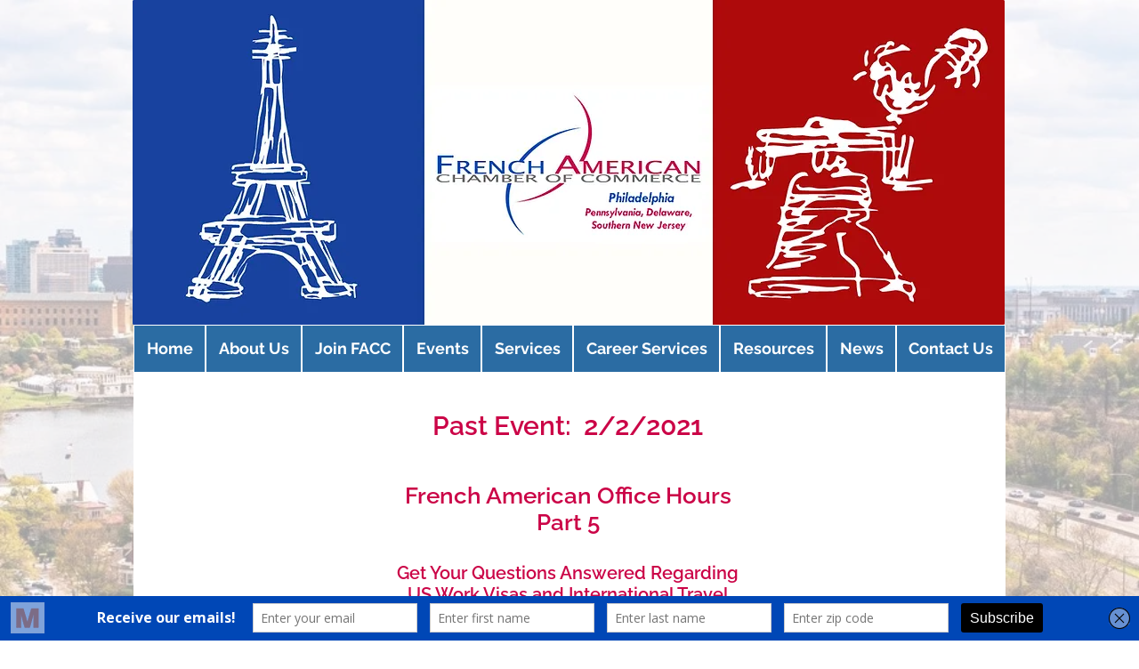

--- FILE ---
content_type: text/html; charset=UTF-8
request_url: https://www.faccphila.org/2-2-21-office-hours-part-5
body_size: 192359
content:
<!DOCTYPE html>
<html lang="en">
<head>
  
  <!-- SEO Tags -->
  <title>2/2 Office Hours - Part 5  | faccphiladelphia</title>
  <link rel="canonical" href="https://www.faccphila.org/2-2-21-office-hours-part-5"/>
  <meta property="og:title" content="2/2 Office Hours - Part 5  | faccphiladelphia"/>
  <meta property="og:image" content="https://static.wixstatic.com/media/8a03d1_18faf18c420a48798b594d019d997da5~mv2.png/v1/fill/w_2500,h_1250,al_c/8a03d1_18faf18c420a48798b594d019d997da5~mv2.png"/>
  <meta property="og:image:width" content="2500"/>
  <meta property="og:image:height" content="1250"/>
  <meta property="og:url" content="https://www.faccphila.org/2-2-21-office-hours-part-5"/>
  <meta property="og:site_name" content="faccphiladelphia"/>
  <meta property="og:type" content="website"/>
  <link rel="alternate" href="https://www.faccphila.org/2-2-21-office-hours-part-5" hreflang="x-default"/>
  <link rel="alternate" href="https://www.faccphila.org/2-2-21-office-hours-part-5" hreflang="en-us"/>
  <meta name="fb_admins_meta_tag" content="FACCphila"/>
  <meta property="fb:admins" content="FACCphila"/>
  <meta name="twitter:card" content="summary_large_image"/>
  <meta name="twitter:title" content="2/2 Office Hours - Part 5  | faccphiladelphia"/>
  <meta name="twitter:image" content="https://static.wixstatic.com/media/8a03d1_18faf18c420a48798b594d019d997da5~mv2.png/v1/fill/w_2500,h_1250,al_c/8a03d1_18faf18c420a48798b594d019d997da5~mv2.png"/>

  
  <meta charset='utf-8'>
  <meta name="viewport" content="width=device-width, initial-scale=1" id="wixDesktopViewport" />
  <meta http-equiv="X-UA-Compatible" content="IE=edge">
  <meta name="generator" content="Wix.com Website Builder"/>

  <link rel="icon" sizes="192x192" href="https://static.wixstatic.com/media/8a03d1_c9735f185a3146e89e184adf3f845972%7Emv2_d_1200_1200_s_2.png/v1/fill/w_192%2Ch_192%2Clg_1%2Cusm_0.66_1.00_0.01/8a03d1_c9735f185a3146e89e184adf3f845972%7Emv2_d_1200_1200_s_2.png" type="image/png"/>
  <link rel="shortcut icon" href="https://static.wixstatic.com/media/8a03d1_c9735f185a3146e89e184adf3f845972%7Emv2_d_1200_1200_s_2.png/v1/fill/w_192%2Ch_192%2Clg_1%2Cusm_0.66_1.00_0.01/8a03d1_c9735f185a3146e89e184adf3f845972%7Emv2_d_1200_1200_s_2.png" type="image/png"/>
  <link rel="apple-touch-icon" href="https://static.wixstatic.com/media/8a03d1_c9735f185a3146e89e184adf3f845972%7Emv2_d_1200_1200_s_2.png/v1/fill/w_180%2Ch_180%2Clg_1%2Cusm_0.66_1.00_0.01/8a03d1_c9735f185a3146e89e184adf3f845972%7Emv2_d_1200_1200_s_2.png" type="image/png"/>

  <!-- Safari Pinned Tab Icon -->
  <!-- <link rel="mask-icon" href="https://static.wixstatic.com/media/8a03d1_c9735f185a3146e89e184adf3f845972%7Emv2_d_1200_1200_s_2.png/v1/fill/w_192%2Ch_192%2Clg_1%2Cusm_0.66_1.00_0.01/8a03d1_c9735f185a3146e89e184adf3f845972%7Emv2_d_1200_1200_s_2.png"> -->

  <!-- Original trials -->
  


  <!-- Segmenter Polyfill -->
  <script>
    if (!window.Intl || !window.Intl.Segmenter) {
      (function() {
        var script = document.createElement('script');
        script.src = 'https://static.parastorage.com/unpkg/@formatjs/intl-segmenter@11.7.10/polyfill.iife.js';
        document.head.appendChild(script);
      })();
    }
  </script>

  <!-- Legacy Polyfills -->
  <script nomodule="" src="https://static.parastorage.com/unpkg/core-js-bundle@3.2.1/minified.js"></script>
  <script nomodule="" src="https://static.parastorage.com/unpkg/focus-within-polyfill@5.0.9/dist/focus-within-polyfill.js"></script>

  <!-- Performance API Polyfills -->
  <script>
  (function () {
    var noop = function noop() {};
    if ("performance" in window === false) {
      window.performance = {};
    }
    window.performance.mark = performance.mark || noop;
    window.performance.measure = performance.measure || noop;
    if ("now" in window.performance === false) {
      var nowOffset = Date.now();
      if (performance.timing && performance.timing.navigationStart) {
        nowOffset = performance.timing.navigationStart;
      }
      window.performance.now = function now() {
        return Date.now() - nowOffset;
      };
    }
  })();
  </script>

  <!-- Globals Definitions -->
  <script>
    (function () {
      var now = Date.now()
      window.initialTimestamps = {
        initialTimestamp: now,
        initialRequestTimestamp: Math.round(performance.timeOrigin ? performance.timeOrigin : now - performance.now())
      }

      window.thunderboltTag = "libs-releases-GA-local"
      window.thunderboltVersion = "1.16761.0"
    })();
  </script>

  <!-- Essential Viewer Model -->
  <script type="application/json" id="wix-essential-viewer-model">{"fleetConfig":{"fleetName":"thunderbolt-seo-isolated-renderer","type":"GA","code":0},"mode":{"qa":false,"enableTestApi":false,"debug":false,"ssrIndicator":false,"ssrOnly":false,"siteAssetsFallback":"enable","versionIndicator":false},"componentsLibrariesTopology":[{"artifactId":"editor-elements","namespace":"wixui","url":"https:\/\/static.parastorage.com\/services\/editor-elements\/1.14838.0"},{"artifactId":"editor-elements","namespace":"dsgnsys","url":"https:\/\/static.parastorage.com\/services\/editor-elements\/1.14838.0"}],"siteFeaturesConfigs":{"sessionManager":{"isRunningInDifferentSiteContext":false}},"language":{"userLanguage":"en"},"siteAssets":{"clientTopology":{"mediaRootUrl":"https:\/\/static.wixstatic.com","staticMediaUrl":"https:\/\/static.wixstatic.com\/media","moduleRepoUrl":"https:\/\/static.parastorage.com\/unpkg","fileRepoUrl":"https:\/\/static.parastorage.com\/services","viewerAppsUrl":"https:\/\/viewer-apps.parastorage.com","viewerAssetsUrl":"https:\/\/viewer-assets.parastorage.com","siteAssetsUrl":"https:\/\/siteassets.parastorage.com","pageJsonServerUrls":["https:\/\/pages.parastorage.com","https:\/\/staticorigin.wixstatic.com","https:\/\/www.faccphila.org","https:\/\/fallback.wix.com\/wix-html-editor-pages-webapp\/page"],"pathOfTBModulesInFileRepoForFallback":"wix-thunderbolt\/dist\/"}},"siteFeatures":["accessibility","appMonitoring","assetsLoader","builderContextProviders","builderModuleLoader","businessLogger","captcha","clickHandlerRegistrar","clientSdk","codeEmbed","commonConfig","componentsLoader","componentsRegistry","consentPolicy","cookiesManager","cyclicTabbing","domSelectors","environmentWixCodeSdk","environment","lightbox","locationWixCodeSdk","mpaNavigation","multilingual","navigationManager","navigationPhases","ooi","pages","panorama","passwordProtectedPage","protectedPages","renderer","reporter","routerFetch","router","scrollRestoration","seoWixCodeSdk","seo","sessionManager","siteMembersWixCodeSdk","siteMembers","siteScrollBlocker","siteWixCodeSdk","speculationRules","ssrCache","stores","structureApi","thunderboltInitializer","tpaCommons","translations","usedPlatformApis","warmupData","windowMessageRegistrar","windowWixCodeSdk","wixCustomElementComponent","wixEmbedsApi","componentsReact","platform"],"site":{"externalBaseUrl":"https:\/\/www.faccphila.org","isSEO":true},"media":{"staticMediaUrl":"https:\/\/static.wixstatic.com\/media","mediaRootUrl":"https:\/\/static.wixstatic.com\/","staticVideoUrl":"https:\/\/video.wixstatic.com\/"},"requestUrl":"https:\/\/www.faccphila.org\/2-2-21-office-hours-part-5","rollout":{"siteAssetsVersionsRollout":false,"isDACRollout":0,"isTBRollout":false},"commonConfig":{"brand":"wix","host":"VIEWER","bsi":"","consentPolicy":{},"consentPolicyHeader":{},"siteRevision":"28470","renderingFlow":"NONE","language":"en","locale":"en-us"},"interactionSampleRatio":0.01,"dynamicModelUrl":"https:\/\/www.faccphila.org\/_api\/v2\/dynamicmodel","accessTokensUrl":"https:\/\/www.faccphila.org\/_api\/v1\/access-tokens","isExcludedFromSecurityExperiments":false,"experiments":{"specs.thunderbolt.hardenFetchAndXHR":true,"specs.thunderbolt.securityExperiments":true}}</script>
  <script>window.viewerModel = JSON.parse(document.getElementById('wix-essential-viewer-model').textContent)</script>

  <script>
    window.commonConfig = viewerModel.commonConfig
  </script>

  
  <!-- BEGIN handleAccessTokens bundle -->

  <script data-url="https://static.parastorage.com/services/wix-thunderbolt/dist/handleAccessTokens.inline.4f2f9a53.bundle.min.js">(()=>{"use strict";function e(e){let{context:o,property:r,value:n,enumerable:i=!0}=e,c=e.get,l=e.set;if(!r||void 0===n&&!c&&!l)return new Error("property and value are required");let a=o||globalThis,s=a?.[r],u={};if(void 0!==n)u.value=n;else{if(c){let e=t(c);e&&(u.get=e)}if(l){let e=t(l);e&&(u.set=e)}}let p={...u,enumerable:i||!1,configurable:!1};void 0!==n&&(p.writable=!1);try{Object.defineProperty(a,r,p)}catch(e){return e instanceof TypeError?s:e}return s}function t(e,t){return"function"==typeof e?e:!0===e?.async&&"function"==typeof e.func?t?async function(t){return e.func(t)}:async function(){return e.func()}:"function"==typeof e?.func?e.func:void 0}try{e({property:"strictDefine",value:e})}catch{}try{e({property:"defineStrictObject",value:r})}catch{}try{e({property:"defineStrictMethod",value:n})}catch{}var o=["toString","toLocaleString","valueOf","constructor","prototype"];function r(t){let{context:n,property:c,propertiesToExclude:l=[],skipPrototype:a=!1,hardenPrototypePropertiesToExclude:s=[]}=t;if(!c)return new Error("property is required");let u=(n||globalThis)[c],p={},f=i(n,c);u&&("object"==typeof u||"function"==typeof u)&&Reflect.ownKeys(u).forEach(t=>{if(!l.includes(t)&&!o.includes(t)){let o=i(u,t);if(o&&(o.writable||o.configurable)){let{value:r,get:n,set:i,enumerable:c=!1}=o,l={};void 0!==r?l.value=r:n?l.get=n:i&&(l.set=i);try{let o=e({context:u,property:t,...l,enumerable:c});p[t]=o}catch(e){if(!(e instanceof TypeError))throw e;try{p[t]=o.value||o.get||o.set}catch{}}}}});let d={originalObject:u,originalProperties:p};if(!a&&void 0!==u?.prototype){let e=r({context:u,property:"prototype",propertiesToExclude:s,skipPrototype:!0});e instanceof Error||(d.originalPrototype=e?.originalObject,d.originalPrototypeProperties=e?.originalProperties)}return e({context:n,property:c,value:u,enumerable:f?.enumerable}),d}function n(t,o){let r=(o||globalThis)[t],n=i(o||globalThis,t);return r&&n&&(n.writable||n.configurable)?(Object.freeze(r),e({context:globalThis,property:t,value:r})):r}function i(e,t){if(e&&t)try{return Reflect.getOwnPropertyDescriptor(e,t)}catch{return}}function c(e){if("string"!=typeof e)return e;try{return decodeURIComponent(e).toLowerCase().trim()}catch{return e.toLowerCase().trim()}}function l(e,t){let o="";if("string"==typeof e)o=e.split("=")[0]?.trim()||"";else{if(!e||"string"!=typeof e.name)return!1;o=e.name}return t.has(c(o)||"")}function a(e,t){let o;return o="string"==typeof e?e.split(";").map(e=>e.trim()).filter(e=>e.length>0):e||[],o.filter(e=>!l(e,t))}var s=null;function u(){return null===s&&(s=typeof Document>"u"?void 0:Object.getOwnPropertyDescriptor(Document.prototype,"cookie")),s}function p(t,o){if(!globalThis?.cookieStore)return;let r=globalThis.cookieStore.get.bind(globalThis.cookieStore),n=globalThis.cookieStore.getAll.bind(globalThis.cookieStore),i=globalThis.cookieStore.set.bind(globalThis.cookieStore),c=globalThis.cookieStore.delete.bind(globalThis.cookieStore);return e({context:globalThis.CookieStore.prototype,property:"get",value:async function(e){return l(("string"==typeof e?e:e.name)||"",t)?null:r.call(this,e)},enumerable:!0}),e({context:globalThis.CookieStore.prototype,property:"getAll",value:async function(){return a(await n.apply(this,Array.from(arguments)),t)},enumerable:!0}),e({context:globalThis.CookieStore.prototype,property:"set",value:async function(){let e=Array.from(arguments);if(!l(1===e.length?e[0].name:e[0],t))return i.apply(this,e);o&&console.warn(o)},enumerable:!0}),e({context:globalThis.CookieStore.prototype,property:"delete",value:async function(){let e=Array.from(arguments);if(!l(1===e.length?e[0].name:e[0],t))return c.apply(this,e)},enumerable:!0}),e({context:globalThis.cookieStore,property:"prototype",value:globalThis.CookieStore.prototype,enumerable:!1}),e({context:globalThis,property:"cookieStore",value:globalThis.cookieStore,enumerable:!0}),{get:r,getAll:n,set:i,delete:c}}var f=["TextEncoder","TextDecoder","XMLHttpRequestEventTarget","EventTarget","URL","JSON","Reflect","Object","Array","Map","Set","WeakMap","WeakSet","Promise","Symbol","Error"],d=["addEventListener","removeEventListener","dispatchEvent","encodeURI","encodeURIComponent","decodeURI","decodeURIComponent"];const y=(e,t)=>{try{const o=t?t.get.call(document):document.cookie;return o.split(";").map(e=>e.trim()).filter(t=>t?.startsWith(e))[0]?.split("=")[1]}catch(e){return""}},g=(e="",t="",o="/")=>`${e}=; ${t?`domain=${t};`:""} max-age=0; path=${o}; expires=Thu, 01 Jan 1970 00:00:01 GMT`;function m(){(function(){if("undefined"!=typeof window){const e=performance.getEntriesByType("navigation")[0];return"back_forward"===(e?.type||"")}return!1})()&&function(){const{counter:e}=function(){const e=b("getItem");if(e){const[t,o]=e.split("-"),r=o?parseInt(o,10):0;if(r>=3){const e=t?Number(t):0;if(Date.now()-e>6e4)return{counter:0}}return{counter:r}}return{counter:0}}();e<3?(!function(e=1){b("setItem",`${Date.now()}-${e}`)}(e+1),window.location.reload()):console.error("ATS: Max reload attempts reached")}()}function b(e,t){try{return sessionStorage[e]("reload",t||"")}catch(e){console.error("ATS: Error calling sessionStorage:",e)}}const h="client-session-bind",v="sec-fetch-unsupported",{experiments:w}=window.viewerModel,T=[h,"client-binding",v,"svSession","smSession","server-session-bind","wixSession2","wixSession3"].map(e=>e.toLowerCase()),{cookie:S}=function(t,o){let r=new Set(t);return e({context:document,property:"cookie",set:{func:e=>function(e,t,o,r){let n=u(),i=c(t.split(";")[0]||"")||"";[...o].every(e=>!i.startsWith(e.toLowerCase()))&&n?.set?n.set.call(e,t):r&&console.warn(r)}(document,e,r,o)},get:{func:()=>function(e,t){let o=u();if(!o?.get)throw new Error("Cookie descriptor or getter not available");return a(o.get.call(e),t).join("; ")}(document,r)},enumerable:!0}),{cookieStore:p(r,o),cookie:u()}}(T),k="tbReady",x="security_overrideGlobals",{experiments:E,siteFeaturesConfigs:C,accessTokensUrl:P}=window.viewerModel,R=P,M={},O=(()=>{const e=y(h,S);if(w["specs.thunderbolt.browserCacheReload"]){y(v,S)||e?b("removeItem"):m()}return(()=>{const e=g(h),t=g(h,location.hostname);S.set.call(document,e),S.set.call(document,t)})(),e})();O&&(M["client-binding"]=O);const D=fetch;addEventListener(k,function e(t){const{logger:o}=t.detail;try{window.tb.init({fetch:D,fetchHeaders:M})}catch(e){const t=new Error("TB003");o.meter(`${x}_${t.message}`,{paramsOverrides:{errorType:x,eventString:t.message}}),window?.viewerModel?.mode.debug&&console.error(e)}finally{removeEventListener(k,e)}}),E["specs.thunderbolt.hardenFetchAndXHR"]||(window.fetchDynamicModel=()=>C.sessionManager.isRunningInDifferentSiteContext?Promise.resolve({}):fetch(R,{credentials:"same-origin",headers:M}).then(function(e){if(!e.ok)throw new Error(`[${e.status}]${e.statusText}`);return e.json()}),window.dynamicModelPromise=window.fetchDynamicModel())})();
//# sourceMappingURL=https://static.parastorage.com/services/wix-thunderbolt/dist/handleAccessTokens.inline.4f2f9a53.bundle.min.js.map</script>

<!-- END handleAccessTokens bundle -->

<!-- BEGIN overrideGlobals bundle -->

<script data-url="https://static.parastorage.com/services/wix-thunderbolt/dist/overrideGlobals.inline.ec13bfcf.bundle.min.js">(()=>{"use strict";function e(e){let{context:r,property:o,value:n,enumerable:i=!0}=e,c=e.get,a=e.set;if(!o||void 0===n&&!c&&!a)return new Error("property and value are required");let l=r||globalThis,u=l?.[o],s={};if(void 0!==n)s.value=n;else{if(c){let e=t(c);e&&(s.get=e)}if(a){let e=t(a);e&&(s.set=e)}}let p={...s,enumerable:i||!1,configurable:!1};void 0!==n&&(p.writable=!1);try{Object.defineProperty(l,o,p)}catch(e){return e instanceof TypeError?u:e}return u}function t(e,t){return"function"==typeof e?e:!0===e?.async&&"function"==typeof e.func?t?async function(t){return e.func(t)}:async function(){return e.func()}:"function"==typeof e?.func?e.func:void 0}try{e({property:"strictDefine",value:e})}catch{}try{e({property:"defineStrictObject",value:o})}catch{}try{e({property:"defineStrictMethod",value:n})}catch{}var r=["toString","toLocaleString","valueOf","constructor","prototype"];function o(t){let{context:n,property:c,propertiesToExclude:a=[],skipPrototype:l=!1,hardenPrototypePropertiesToExclude:u=[]}=t;if(!c)return new Error("property is required");let s=(n||globalThis)[c],p={},f=i(n,c);s&&("object"==typeof s||"function"==typeof s)&&Reflect.ownKeys(s).forEach(t=>{if(!a.includes(t)&&!r.includes(t)){let r=i(s,t);if(r&&(r.writable||r.configurable)){let{value:o,get:n,set:i,enumerable:c=!1}=r,a={};void 0!==o?a.value=o:n?a.get=n:i&&(a.set=i);try{let r=e({context:s,property:t,...a,enumerable:c});p[t]=r}catch(e){if(!(e instanceof TypeError))throw e;try{p[t]=r.value||r.get||r.set}catch{}}}}});let d={originalObject:s,originalProperties:p};if(!l&&void 0!==s?.prototype){let e=o({context:s,property:"prototype",propertiesToExclude:u,skipPrototype:!0});e instanceof Error||(d.originalPrototype=e?.originalObject,d.originalPrototypeProperties=e?.originalProperties)}return e({context:n,property:c,value:s,enumerable:f?.enumerable}),d}function n(t,r){let o=(r||globalThis)[t],n=i(r||globalThis,t);return o&&n&&(n.writable||n.configurable)?(Object.freeze(o),e({context:globalThis,property:t,value:o})):o}function i(e,t){if(e&&t)try{return Reflect.getOwnPropertyDescriptor(e,t)}catch{return}}function c(e){if("string"!=typeof e)return e;try{return decodeURIComponent(e).toLowerCase().trim()}catch{return e.toLowerCase().trim()}}function a(e,t){return e instanceof Headers?e.forEach((r,o)=>{l(o,t)||e.delete(o)}):Object.keys(e).forEach(r=>{l(r,t)||delete e[r]}),e}function l(e,t){return!t.has(c(e)||"")}function u(e,t){let r=!0,o=function(e){let t,r;if(globalThis.Request&&e instanceof Request)t=e.url;else{if("function"!=typeof e?.toString)throw new Error("Unsupported type for url");t=e.toString()}try{return new URL(t).pathname}catch{return r=t.replace(/#.+/gi,"").split("?").shift(),r.startsWith("/")?r:`/${r}`}}(e),n=c(o);return n&&t.some(e=>n.includes(e))&&(r=!1),r}function s(t,r,o){let n=fetch,i=XMLHttpRequest,c=new Set(r);function s(){let e=new i,r=e.open,n=e.setRequestHeader;return e.open=function(){let n=Array.from(arguments),i=n[1];if(n.length<2||u(i,t))return r.apply(e,n);throw new Error(o||`Request not allowed for path ${i}`)},e.setRequestHeader=function(t,r){l(decodeURIComponent(t),c)&&n.call(e,t,r)},e}return e({property:"fetch",value:function(){let e=function(e,t){return globalThis.Request&&e[0]instanceof Request&&e[0]?.headers?a(e[0].headers,t):e[1]?.headers&&a(e[1].headers,t),e}(arguments,c);return u(arguments[0],t)?n.apply(globalThis,Array.from(e)):new Promise((e,t)=>{t(new Error(o||`Request not allowed for path ${arguments[0]}`))})},enumerable:!0}),e({property:"XMLHttpRequest",value:s,enumerable:!0}),Object.keys(i).forEach(e=>{s[e]=i[e]}),{fetch:n,XMLHttpRequest:i}}var p=["TextEncoder","TextDecoder","XMLHttpRequestEventTarget","EventTarget","URL","JSON","Reflect","Object","Array","Map","Set","WeakMap","WeakSet","Promise","Symbol","Error"],f=["addEventListener","removeEventListener","dispatchEvent","encodeURI","encodeURIComponent","decodeURI","decodeURIComponent"];const d=function(){let t=globalThis.open,r=document.open;function o(e,r,o){let n="string"!=typeof e,i=t.call(window,e,r,o);return n||e&&function(e){return e.startsWith("//")&&/(?:[a-z0-9](?:[a-z0-9-]{0,61}[a-z0-9])?\.)+[a-z0-9][a-z0-9-]{0,61}[a-z0-9]/g.test(`${location.protocol}:${e}`)&&(e=`${location.protocol}${e}`),!e.startsWith("http")||new URL(e).hostname===location.hostname}(e)?{}:i}return e({property:"open",value:o,context:globalThis,enumerable:!0}),e({property:"open",value:function(e,t,n){return e?o(e,t,n):r.call(document,e||"",t||"",n||"")},context:document,enumerable:!0}),{open:t,documentOpen:r}},y=function(){let t=document.createElement,r=Element.prototype.setAttribute,o=Element.prototype.setAttributeNS;return e({property:"createElement",context:document,value:function(n,i){let a=t.call(document,n,i);if("iframe"===c(n)){e({property:"srcdoc",context:a,get:()=>"",set:()=>{console.warn("`srcdoc` is not allowed in iframe elements.")}});let t=function(e,t){"srcdoc"!==e.toLowerCase()?r.call(a,e,t):console.warn("`srcdoc` attribute is not allowed to be set.")},n=function(e,t,r){"srcdoc"!==t.toLowerCase()?o.call(a,e,t,r):console.warn("`srcdoc` attribute is not allowed to be set.")};a.setAttribute=t,a.setAttributeNS=n}return a},enumerable:!0}),{createElement:t,setAttribute:r,setAttributeNS:o}},m=["client-binding"],b=["/_api/v1/access-tokens","/_api/v2/dynamicmodel","/_api/one-app-session-web/v3/businesses"],h=function(){let t=setTimeout,r=setInterval;return o("setTimeout",0,globalThis),o("setInterval",0,globalThis),{setTimeout:t,setInterval:r};function o(t,r,o){let n=o||globalThis,i=n[t];if(!i||"function"!=typeof i)throw new Error(`Function ${t} not found or is not a function`);e({property:t,value:function(){let e=Array.from(arguments);if("string"!=typeof e[r])return i.apply(n,e);console.warn(`Calling ${t} with a String Argument at index ${r} is not allowed`)},context:o,enumerable:!0})}},v=function(){if(navigator&&"serviceWorker"in navigator){let t=navigator.serviceWorker.register;return e({context:navigator.serviceWorker,property:"register",value:function(){console.log("Service worker registration is not allowed")},enumerable:!0}),{register:t}}return{}};performance.mark("overrideGlobals started");const{isExcludedFromSecurityExperiments:g,experiments:w}=window.viewerModel,E=!g&&w["specs.thunderbolt.securityExperiments"];try{d(),E&&y(),w["specs.thunderbolt.hardenFetchAndXHR"]&&E&&s(b,m),v(),(e=>{let t=[],r=[];r=r.concat(["TextEncoder","TextDecoder"]),e&&(r=r.concat(["XMLHttpRequestEventTarget","EventTarget"])),r=r.concat(["URL","JSON"]),e&&(t=t.concat(["addEventListener","removeEventListener"])),t=t.concat(["encodeURI","encodeURIComponent","decodeURI","decodeURIComponent"]),r=r.concat(["String","Number"]),e&&r.push("Object"),r=r.concat(["Reflect"]),t.forEach(e=>{n(e),["addEventListener","removeEventListener"].includes(e)&&n(e,document)}),r.forEach(e=>{o({property:e})})})(E),E&&h()}catch(e){window?.viewerModel?.mode.debug&&console.error(e);const t=new Error("TB006");window.fedops?.reportError(t,"security_overrideGlobals"),window.Sentry?window.Sentry.captureException(t):globalThis.defineStrictProperty("sentryBuffer",[t],window,!1)}performance.mark("overrideGlobals ended")})();
//# sourceMappingURL=https://static.parastorage.com/services/wix-thunderbolt/dist/overrideGlobals.inline.ec13bfcf.bundle.min.js.map</script>

<!-- END overrideGlobals bundle -->


  
  <script>
    window.commonConfig = viewerModel.commonConfig

	
    window.clientSdk = new Proxy({}, {get: (target, prop) => (...args) => window.externalsRegistry.clientSdk.loaded.then(() => window.__clientSdk__[prop](...args))})
    
  </script>

  <!-- Initial CSS -->
  <style data-url="https://static.parastorage.com/services/wix-thunderbolt/dist/main.347af09f.min.css">@keyframes slide-horizontal-new{0%{transform:translateX(100%)}}@keyframes slide-horizontal-old{80%{opacity:1}to{opacity:0;transform:translateX(-100%)}}@keyframes slide-vertical-new{0%{transform:translateY(-100%)}}@keyframes slide-vertical-old{80%{opacity:1}to{opacity:0;transform:translateY(100%)}}@keyframes out-in-new{0%{opacity:0}}@keyframes out-in-old{to{opacity:0}}:root:active-view-transition{view-transition-name:none}::view-transition{pointer-events:none}:root:active-view-transition::view-transition-new(page-group),:root:active-view-transition::view-transition-old(page-group){animation-duration:.6s;cursor:wait;pointer-events:all}:root:active-view-transition-type(SlideHorizontal)::view-transition-old(page-group){animation:slide-horizontal-old .6s cubic-bezier(.83,0,.17,1) forwards;mix-blend-mode:normal}:root:active-view-transition-type(SlideHorizontal)::view-transition-new(page-group){animation:slide-horizontal-new .6s cubic-bezier(.83,0,.17,1) backwards;mix-blend-mode:normal}:root:active-view-transition-type(SlideVertical)::view-transition-old(page-group){animation:slide-vertical-old .6s cubic-bezier(.83,0,.17,1) forwards;mix-blend-mode:normal}:root:active-view-transition-type(SlideVertical)::view-transition-new(page-group){animation:slide-vertical-new .6s cubic-bezier(.83,0,.17,1) backwards;mix-blend-mode:normal}:root:active-view-transition-type(OutIn)::view-transition-old(page-group){animation:out-in-old .35s cubic-bezier(.22,1,.36,1) forwards}:root:active-view-transition-type(OutIn)::view-transition-new(page-group){animation:out-in-new .35s cubic-bezier(.64,0,.78,0) .35s backwards}@media(prefers-reduced-motion:reduce){::view-transition-group(*),::view-transition-new(*),::view-transition-old(*){animation:none!important}}body,html{background:transparent;border:0;margin:0;outline:0;padding:0;vertical-align:baseline}body{--scrollbar-width:0px;font-family:Arial,Helvetica,sans-serif;font-size:10px}body,html{height:100%}body{overflow-x:auto;overflow-y:scroll}body:not(.responsive) #site-root{min-width:var(--site-width);width:100%}body:not([data-js-loaded]) [data-hide-prejs]{visibility:hidden}interact-element{display:contents}#SITE_CONTAINER{position:relative}:root{--one-unit:1vw;--section-max-width:9999px;--spx-stopper-max:9999px;--spx-stopper-min:0px;--browser-zoom:1}@supports(-webkit-appearance:none) and (stroke-color:transparent){:root{--safari-sticky-fix:opacity;--experimental-safari-sticky-fix:translateZ(0)}}@supports(container-type:inline-size){:root{--one-unit:1cqw}}[id^=oldHoverBox-]{mix-blend-mode:plus-lighter;transition:opacity .5s ease,visibility .5s ease}[data-mesh-id$=inlineContent-gridContainer]:has(>[id^=oldHoverBox-]){isolation:isolate}</style>
<style data-url="https://static.parastorage.com/services/wix-thunderbolt/dist/main.renderer.9cb0985f.min.css">a,abbr,acronym,address,applet,b,big,blockquote,button,caption,center,cite,code,dd,del,dfn,div,dl,dt,em,fieldset,font,footer,form,h1,h2,h3,h4,h5,h6,header,i,iframe,img,ins,kbd,label,legend,li,nav,object,ol,p,pre,q,s,samp,section,small,span,strike,strong,sub,sup,table,tbody,td,tfoot,th,thead,title,tr,tt,u,ul,var{background:transparent;border:0;margin:0;outline:0;padding:0;vertical-align:baseline}input,select,textarea{box-sizing:border-box;font-family:Helvetica,Arial,sans-serif}ol,ul{list-style:none}blockquote,q{quotes:none}ins{text-decoration:none}del{text-decoration:line-through}table{border-collapse:collapse;border-spacing:0}a{cursor:pointer;text-decoration:none}.testStyles{overflow-y:hidden}.reset-button{-webkit-appearance:none;background:none;border:0;color:inherit;font:inherit;line-height:normal;outline:0;overflow:visible;padding:0;-webkit-user-select:none;-moz-user-select:none;-ms-user-select:none}:focus{outline:none}body.device-mobile-optimized:not(.disable-site-overflow){overflow-x:hidden;overflow-y:scroll}body.device-mobile-optimized:not(.responsive) #SITE_CONTAINER{margin-left:auto;margin-right:auto;overflow-x:visible;position:relative;width:320px}body.device-mobile-optimized:not(.responsive):not(.blockSiteScrolling) #SITE_CONTAINER{margin-top:0}body.device-mobile-optimized>*{max-width:100%!important}body.device-mobile-optimized #site-root{overflow-x:hidden;overflow-y:hidden}@supports(overflow:clip){body.device-mobile-optimized #site-root{overflow-x:clip;overflow-y:clip}}body.device-mobile-non-optimized #SITE_CONTAINER #site-root{overflow-x:clip;overflow-y:clip}body.device-mobile-non-optimized.fullScreenMode{background-color:#5f6360}body.device-mobile-non-optimized.fullScreenMode #MOBILE_ACTIONS_MENU,body.device-mobile-non-optimized.fullScreenMode #SITE_BACKGROUND,body.device-mobile-non-optimized.fullScreenMode #site-root,body.fullScreenMode #WIX_ADS{visibility:hidden}body.fullScreenMode{overflow-x:hidden!important;overflow-y:hidden!important}body.fullScreenMode.device-mobile-optimized #TINY_MENU{opacity:0;pointer-events:none}body.fullScreenMode-scrollable.device-mobile-optimized{overflow-x:hidden!important;overflow-y:auto!important}body.fullScreenMode-scrollable.device-mobile-optimized #masterPage,body.fullScreenMode-scrollable.device-mobile-optimized #site-root{overflow-x:hidden!important;overflow-y:hidden!important}body.fullScreenMode-scrollable.device-mobile-optimized #SITE_BACKGROUND,body.fullScreenMode-scrollable.device-mobile-optimized #masterPage{height:auto!important}body.fullScreenMode-scrollable.device-mobile-optimized #masterPage.mesh-layout{height:0!important}body.blockSiteScrolling,body.siteScrollingBlocked{position:fixed;width:100%}body.blockSiteScrolling #SITE_CONTAINER{margin-top:calc(var(--blocked-site-scroll-margin-top)*-1)}#site-root{margin:0 auto;min-height:100%;position:relative;top:var(--wix-ads-height)}#site-root img:not([src]){visibility:hidden}#site-root svg img:not([src]){visibility:visible}.auto-generated-link{color:inherit}#SCROLL_TO_BOTTOM,#SCROLL_TO_TOP{height:0}.has-click-trigger{cursor:pointer}.fullScreenOverlay{bottom:0;display:flex;justify-content:center;left:0;overflow-y:hidden;position:fixed;right:0;top:-60px;z-index:1005}.fullScreenOverlay>.fullScreenOverlayContent{bottom:0;left:0;margin:0 auto;overflow:hidden;position:absolute;right:0;top:60px;transform:translateZ(0)}[data-mesh-id$=centeredContent],[data-mesh-id$=form],[data-mesh-id$=inlineContent]{pointer-events:none;position:relative}[data-mesh-id$=-gridWrapper],[data-mesh-id$=-rotated-wrapper]{pointer-events:none}[data-mesh-id$=-gridContainer]>*,[data-mesh-id$=-rotated-wrapper]>*,[data-mesh-id$=inlineContent]>:not([data-mesh-id$=-gridContainer]){pointer-events:auto}.device-mobile-optimized #masterPage.mesh-layout #SOSP_CONTAINER_CUSTOM_ID{grid-area:2/1/3/2;-ms-grid-row:2;position:relative}#masterPage.mesh-layout{-ms-grid-rows:max-content max-content min-content max-content;-ms-grid-columns:100%;align-items:start;display:-ms-grid;display:grid;grid-template-columns:100%;grid-template-rows:max-content max-content min-content max-content;justify-content:stretch}#masterPage.mesh-layout #PAGES_CONTAINER,#masterPage.mesh-layout #SITE_FOOTER-placeholder,#masterPage.mesh-layout #SITE_FOOTER_WRAPPER,#masterPage.mesh-layout #SITE_HEADER-placeholder,#masterPage.mesh-layout #SITE_HEADER_WRAPPER,#masterPage.mesh-layout #SOSP_CONTAINER_CUSTOM_ID[data-state~=mobileView],#masterPage.mesh-layout #soapAfterPagesContainer,#masterPage.mesh-layout #soapBeforePagesContainer{-ms-grid-row-align:start;-ms-grid-column-align:start;-ms-grid-column:1}#masterPage.mesh-layout #SITE_HEADER-placeholder,#masterPage.mesh-layout #SITE_HEADER_WRAPPER{grid-area:1/1/2/2;-ms-grid-row:1}#masterPage.mesh-layout #PAGES_CONTAINER,#masterPage.mesh-layout #soapAfterPagesContainer,#masterPage.mesh-layout #soapBeforePagesContainer{grid-area:3/1/4/2;-ms-grid-row:3}#masterPage.mesh-layout #soapAfterPagesContainer,#masterPage.mesh-layout #soapBeforePagesContainer{width:100%}#masterPage.mesh-layout #PAGES_CONTAINER{align-self:stretch}#masterPage.mesh-layout main#PAGES_CONTAINER{display:block}#masterPage.mesh-layout #SITE_FOOTER-placeholder,#masterPage.mesh-layout #SITE_FOOTER_WRAPPER{grid-area:4/1/5/2;-ms-grid-row:4}#masterPage.mesh-layout #SITE_PAGES,#masterPage.mesh-layout [data-mesh-id=PAGES_CONTAINERcenteredContent],#masterPage.mesh-layout [data-mesh-id=PAGES_CONTAINERinlineContent]{height:100%}#masterPage.mesh-layout.desktop>*{width:100%}#masterPage.mesh-layout #PAGES_CONTAINER,#masterPage.mesh-layout #SITE_FOOTER,#masterPage.mesh-layout #SITE_FOOTER_WRAPPER,#masterPage.mesh-layout #SITE_HEADER,#masterPage.mesh-layout #SITE_HEADER_WRAPPER,#masterPage.mesh-layout #SITE_PAGES,#masterPage.mesh-layout #masterPageinlineContent{position:relative}#masterPage.mesh-layout #SITE_HEADER{grid-area:1/1/2/2}#masterPage.mesh-layout #SITE_FOOTER{grid-area:4/1/5/2}#masterPage.mesh-layout.overflow-x-clip #SITE_FOOTER,#masterPage.mesh-layout.overflow-x-clip #SITE_HEADER{overflow-x:clip}[data-z-counter]{z-index:0}[data-z-counter="0"]{z-index:auto}.wixSiteProperties{-webkit-font-smoothing:antialiased;-moz-osx-font-smoothing:grayscale}:root{--wst-button-color-fill-primary:rgb(var(--color_48));--wst-button-color-border-primary:rgb(var(--color_49));--wst-button-color-text-primary:rgb(var(--color_50));--wst-button-color-fill-primary-hover:rgb(var(--color_51));--wst-button-color-border-primary-hover:rgb(var(--color_52));--wst-button-color-text-primary-hover:rgb(var(--color_53));--wst-button-color-fill-primary-disabled:rgb(var(--color_54));--wst-button-color-border-primary-disabled:rgb(var(--color_55));--wst-button-color-text-primary-disabled:rgb(var(--color_56));--wst-button-color-fill-secondary:rgb(var(--color_57));--wst-button-color-border-secondary:rgb(var(--color_58));--wst-button-color-text-secondary:rgb(var(--color_59));--wst-button-color-fill-secondary-hover:rgb(var(--color_60));--wst-button-color-border-secondary-hover:rgb(var(--color_61));--wst-button-color-text-secondary-hover:rgb(var(--color_62));--wst-button-color-fill-secondary-disabled:rgb(var(--color_63));--wst-button-color-border-secondary-disabled:rgb(var(--color_64));--wst-button-color-text-secondary-disabled:rgb(var(--color_65));--wst-color-fill-base-1:rgb(var(--color_36));--wst-color-fill-base-2:rgb(var(--color_37));--wst-color-fill-base-shade-1:rgb(var(--color_38));--wst-color-fill-base-shade-2:rgb(var(--color_39));--wst-color-fill-base-shade-3:rgb(var(--color_40));--wst-color-fill-accent-1:rgb(var(--color_41));--wst-color-fill-accent-2:rgb(var(--color_42));--wst-color-fill-accent-3:rgb(var(--color_43));--wst-color-fill-accent-4:rgb(var(--color_44));--wst-color-fill-background-primary:rgb(var(--color_11));--wst-color-fill-background-secondary:rgb(var(--color_12));--wst-color-text-primary:rgb(var(--color_15));--wst-color-text-secondary:rgb(var(--color_14));--wst-color-action:rgb(var(--color_18));--wst-color-disabled:rgb(var(--color_39));--wst-color-title:rgb(var(--color_45));--wst-color-subtitle:rgb(var(--color_46));--wst-color-line:rgb(var(--color_47));--wst-font-style-h2:var(--font_2);--wst-font-style-h3:var(--font_3);--wst-font-style-h4:var(--font_4);--wst-font-style-h5:var(--font_5);--wst-font-style-h6:var(--font_6);--wst-font-style-body-large:var(--font_7);--wst-font-style-body-medium:var(--font_8);--wst-font-style-body-small:var(--font_9);--wst-font-style-body-x-small:var(--font_10);--wst-color-custom-1:rgb(var(--color_13));--wst-color-custom-2:rgb(var(--color_16));--wst-color-custom-3:rgb(var(--color_17));--wst-color-custom-4:rgb(var(--color_19));--wst-color-custom-5:rgb(var(--color_20));--wst-color-custom-6:rgb(var(--color_21));--wst-color-custom-7:rgb(var(--color_22));--wst-color-custom-8:rgb(var(--color_23));--wst-color-custom-9:rgb(var(--color_24));--wst-color-custom-10:rgb(var(--color_25));--wst-color-custom-11:rgb(var(--color_26));--wst-color-custom-12:rgb(var(--color_27));--wst-color-custom-13:rgb(var(--color_28));--wst-color-custom-14:rgb(var(--color_29));--wst-color-custom-15:rgb(var(--color_30));--wst-color-custom-16:rgb(var(--color_31));--wst-color-custom-17:rgb(var(--color_32));--wst-color-custom-18:rgb(var(--color_33));--wst-color-custom-19:rgb(var(--color_34));--wst-color-custom-20:rgb(var(--color_35))}.wix-presets-wrapper{display:contents}</style>

  <meta name="format-detection" content="telephone=no">
  <meta name="skype_toolbar" content="skype_toolbar_parser_compatible">
  
  

  

  
      <!--pageHtmlEmbeds.head start-->
      <script type="wix/htmlEmbeds" id="pageHtmlEmbeds.head start"></script>
    
      <script src="//a.mailmunch.co/app/v1/site.js" id="mailmunch-script" data-mailmunch-site-id="880071" async="async"></script>
    
      <script type="wix/htmlEmbeds" id="pageHtmlEmbeds.head end"></script>
      <!--pageHtmlEmbeds.head end-->
  

  <!-- head performance data start -->
  
  <!-- head performance data end -->
  

    


    
<style data-href="https://static.parastorage.com/services/editor-elements-library/dist/thunderbolt/rb_wixui.thunderbolt_bootstrap.a1b00b19.min.css">.cwL6XW{cursor:pointer}.sNF2R0{opacity:0}.hLoBV3{transition:opacity var(--transition-duration) cubic-bezier(.37,0,.63,1)}.Rdf41z,.hLoBV3{opacity:1}.ftlZWo{transition:opacity var(--transition-duration) cubic-bezier(.37,0,.63,1)}.ATGlOr,.ftlZWo{opacity:0}.KQSXD0{transition:opacity var(--transition-duration) cubic-bezier(.64,0,.78,0)}.KQSXD0,.pagQKE{opacity:1}._6zG5H{opacity:0;transition:opacity var(--transition-duration) cubic-bezier(.22,1,.36,1)}.BB49uC{transform:translateX(100%)}.j9xE1V{transition:transform var(--transition-duration) cubic-bezier(.87,0,.13,1)}.ICs7Rs,.j9xE1V{transform:translateX(0)}.DxijZJ{transition:transform var(--transition-duration) cubic-bezier(.87,0,.13,1)}.B5kjYq,.DxijZJ{transform:translateX(-100%)}.cJijIV{transition:transform var(--transition-duration) cubic-bezier(.87,0,.13,1)}.cJijIV,.hOxaWM{transform:translateX(0)}.T9p3fN{transform:translateX(100%);transition:transform var(--transition-duration) cubic-bezier(.87,0,.13,1)}.qDxYJm{transform:translateY(100%)}.aA9V0P{transition:transform var(--transition-duration) cubic-bezier(.87,0,.13,1)}.YPXPAS,.aA9V0P{transform:translateY(0)}.Xf2zsA{transition:transform var(--transition-duration) cubic-bezier(.87,0,.13,1)}.Xf2zsA,.y7Kt7s{transform:translateY(-100%)}.EeUgMu{transition:transform var(--transition-duration) cubic-bezier(.87,0,.13,1)}.EeUgMu,.fdHrtm{transform:translateY(0)}.WIFaG4{transform:translateY(100%);transition:transform var(--transition-duration) cubic-bezier(.87,0,.13,1)}body:not(.responsive) .JsJXaX{overflow-x:clip}:root:active-view-transition .JsJXaX{view-transition-name:page-group}.AnQkDU{display:grid;grid-template-columns:1fr;grid-template-rows:1fr;height:100%}.AnQkDU>div{align-self:stretch!important;grid-area:1/1/2/2;justify-self:stretch!important}.StylableButton2545352419__root{-archetype:box;border:none;box-sizing:border-box;cursor:pointer;display:block;height:100%;min-height:10px;min-width:10px;padding:0;touch-action:manipulation;width:100%}.StylableButton2545352419__root[disabled]{pointer-events:none}.StylableButton2545352419__root:not(:hover):not([disabled]).StylableButton2545352419--hasBackgroundColor{background-color:var(--corvid-background-color)!important}.StylableButton2545352419__root:hover:not([disabled]).StylableButton2545352419--hasHoverBackgroundColor{background-color:var(--corvid-hover-background-color)!important}.StylableButton2545352419__root:not(:hover)[disabled].StylableButton2545352419--hasDisabledBackgroundColor{background-color:var(--corvid-disabled-background-color)!important}.StylableButton2545352419__root:not(:hover):not([disabled]).StylableButton2545352419--hasBorderColor{border-color:var(--corvid-border-color)!important}.StylableButton2545352419__root:hover:not([disabled]).StylableButton2545352419--hasHoverBorderColor{border-color:var(--corvid-hover-border-color)!important}.StylableButton2545352419__root:not(:hover)[disabled].StylableButton2545352419--hasDisabledBorderColor{border-color:var(--corvid-disabled-border-color)!important}.StylableButton2545352419__root.StylableButton2545352419--hasBorderRadius{border-radius:var(--corvid-border-radius)!important}.StylableButton2545352419__root.StylableButton2545352419--hasBorderWidth{border-width:var(--corvid-border-width)!important}.StylableButton2545352419__root:not(:hover):not([disabled]).StylableButton2545352419--hasColor,.StylableButton2545352419__root:not(:hover):not([disabled]).StylableButton2545352419--hasColor .StylableButton2545352419__label{color:var(--corvid-color)!important}.StylableButton2545352419__root:hover:not([disabled]).StylableButton2545352419--hasHoverColor,.StylableButton2545352419__root:hover:not([disabled]).StylableButton2545352419--hasHoverColor .StylableButton2545352419__label{color:var(--corvid-hover-color)!important}.StylableButton2545352419__root:not(:hover)[disabled].StylableButton2545352419--hasDisabledColor,.StylableButton2545352419__root:not(:hover)[disabled].StylableButton2545352419--hasDisabledColor .StylableButton2545352419__label{color:var(--corvid-disabled-color)!important}.StylableButton2545352419__link{-archetype:box;box-sizing:border-box;color:#000;text-decoration:none}.StylableButton2545352419__container{align-items:center;display:flex;flex-basis:auto;flex-direction:row;flex-grow:1;height:100%;justify-content:center;overflow:hidden;transition:all .2s ease,visibility 0s;width:100%}.StylableButton2545352419__label{-archetype:text;-controller-part-type:LayoutChildDisplayDropdown,LayoutFlexChildSpacing(first);max-width:100%;min-width:1.8em;overflow:hidden;text-align:center;text-overflow:ellipsis;transition:inherit;white-space:nowrap}.StylableButton2545352419__root.StylableButton2545352419--isMaxContent .StylableButton2545352419__label{text-overflow:unset}.StylableButton2545352419__root.StylableButton2545352419--isWrapText .StylableButton2545352419__label{min-width:10px;overflow-wrap:break-word;white-space:break-spaces;word-break:break-word}.StylableButton2545352419__icon{-archetype:icon;-controller-part-type:LayoutChildDisplayDropdown,LayoutFlexChildSpacing(last);flex-shrink:0;height:50px;min-width:1px;transition:inherit}.StylableButton2545352419__icon.StylableButton2545352419--override{display:block!important}.StylableButton2545352419__icon svg,.StylableButton2545352419__icon>span{display:flex;height:inherit;width:inherit}.StylableButton2545352419__root:not(:hover):not([disalbed]).StylableButton2545352419--hasIconColor .StylableButton2545352419__icon svg{fill:var(--corvid-icon-color)!important;stroke:var(--corvid-icon-color)!important}.StylableButton2545352419__root:hover:not([disabled]).StylableButton2545352419--hasHoverIconColor .StylableButton2545352419__icon svg{fill:var(--corvid-hover-icon-color)!important;stroke:var(--corvid-hover-icon-color)!important}.StylableButton2545352419__root:not(:hover)[disabled].StylableButton2545352419--hasDisabledIconColor .StylableButton2545352419__icon svg{fill:var(--corvid-disabled-icon-color)!important;stroke:var(--corvid-disabled-icon-color)!important}.aeyn4z{bottom:0;left:0;position:absolute;right:0;top:0}.qQrFOK{cursor:pointer}.VDJedC{-webkit-tap-highlight-color:rgba(0,0,0,0);fill:var(--corvid-fill-color,var(--fill));fill-opacity:var(--fill-opacity);stroke:var(--corvid-stroke-color,var(--stroke));stroke-opacity:var(--stroke-opacity);stroke-width:var(--stroke-width);filter:var(--drop-shadow,none);opacity:var(--opacity);transform:var(--flip)}.VDJedC,.VDJedC svg{bottom:0;left:0;position:absolute;right:0;top:0}.VDJedC svg{height:var(--svg-calculated-height,100%);margin:auto;padding:var(--svg-calculated-padding,0);width:var(--svg-calculated-width,100%)}.VDJedC svg:not([data-type=ugc]){overflow:visible}.l4CAhn *{vector-effect:non-scaling-stroke}.Z_l5lU{-webkit-text-size-adjust:100%;-moz-text-size-adjust:100%;text-size-adjust:100%}ol.font_100,ul.font_100{color:#080808;font-family:"Arial, Helvetica, sans-serif",serif;font-size:10px;font-style:normal;font-variant:normal;font-weight:400;letter-spacing:normal;line-height:normal;margin:0;text-decoration:none}ol.font_100 li,ul.font_100 li{margin-bottom:12px}ol.wix-list-text-align,ul.wix-list-text-align{list-style-position:inside}ol.wix-list-text-align h1,ol.wix-list-text-align h2,ol.wix-list-text-align h3,ol.wix-list-text-align h4,ol.wix-list-text-align h5,ol.wix-list-text-align h6,ol.wix-list-text-align p,ul.wix-list-text-align h1,ul.wix-list-text-align h2,ul.wix-list-text-align h3,ul.wix-list-text-align h4,ul.wix-list-text-align h5,ul.wix-list-text-align h6,ul.wix-list-text-align p{display:inline}.HQSswv{cursor:pointer}.yi6otz{clip:rect(0 0 0 0);border:0;height:1px;margin:-1px;overflow:hidden;padding:0;position:absolute;width:1px}.zQ9jDz [data-attr-richtext-marker=true]{display:block}.zQ9jDz [data-attr-richtext-marker=true] table{border-collapse:collapse;margin:15px 0;width:100%}.zQ9jDz [data-attr-richtext-marker=true] table td{padding:12px;position:relative}.zQ9jDz [data-attr-richtext-marker=true] table td:after{border-bottom:1px solid currentColor;border-left:1px solid currentColor;bottom:0;content:"";left:0;opacity:.2;position:absolute;right:0;top:0}.zQ9jDz [data-attr-richtext-marker=true] table tr td:last-child:after{border-right:1px solid currentColor}.zQ9jDz [data-attr-richtext-marker=true] table tr:first-child td:after{border-top:1px solid currentColor}@supports(-webkit-appearance:none) and (stroke-color:transparent){.qvSjx3>*>:first-child{vertical-align:top}}@supports(-webkit-touch-callout:none){.qvSjx3>*>:first-child{vertical-align:top}}.LkZBpT :is(p,h1,h2,h3,h4,h5,h6,ul,ol,span[data-attr-richtext-marker],blockquote,div) [class$=rich-text__text],.LkZBpT :is(p,h1,h2,h3,h4,h5,h6,ul,ol,span[data-attr-richtext-marker],blockquote,div)[class$=rich-text__text]{color:var(--corvid-color,currentColor)}.LkZBpT :is(p,h1,h2,h3,h4,h5,h6,ul,ol,span[data-attr-richtext-marker],blockquote,div) span[style*=color]{color:var(--corvid-color,currentColor)!important}.Kbom4H{direction:var(--text-direction);min-height:var(--min-height);min-width:var(--min-width)}.Kbom4H .upNqi2{word-wrap:break-word;height:100%;overflow-wrap:break-word;position:relative;width:100%}.Kbom4H .upNqi2 ul{list-style:disc inside}.Kbom4H .upNqi2 li{margin-bottom:12px}.MMl86N blockquote,.MMl86N div,.MMl86N h1,.MMl86N h2,.MMl86N h3,.MMl86N h4,.MMl86N h5,.MMl86N h6,.MMl86N p{letter-spacing:normal;line-height:normal}.gYHZuN{min-height:var(--min-height);min-width:var(--min-width)}.gYHZuN .upNqi2{word-wrap:break-word;height:100%;overflow-wrap:break-word;position:relative;width:100%}.gYHZuN .upNqi2 ol,.gYHZuN .upNqi2 ul{letter-spacing:normal;line-height:normal;margin-inline-start:.5em;padding-inline-start:1.3em}.gYHZuN .upNqi2 ul{list-style-type:disc}.gYHZuN .upNqi2 ol{list-style-type:decimal}.gYHZuN .upNqi2 ol ul,.gYHZuN .upNqi2 ul ul{line-height:normal;list-style-type:circle}.gYHZuN .upNqi2 ol ol ul,.gYHZuN .upNqi2 ol ul ul,.gYHZuN .upNqi2 ul ol ul,.gYHZuN .upNqi2 ul ul ul{line-height:normal;list-style-type:square}.gYHZuN .upNqi2 li{font-style:inherit;font-weight:inherit;letter-spacing:normal;line-height:inherit}.gYHZuN .upNqi2 h1,.gYHZuN .upNqi2 h2,.gYHZuN .upNqi2 h3,.gYHZuN .upNqi2 h4,.gYHZuN .upNqi2 h5,.gYHZuN .upNqi2 h6,.gYHZuN .upNqi2 p{letter-spacing:normal;line-height:normal;margin-block:0;margin:0}.gYHZuN .upNqi2 a{color:inherit}.MMl86N,.ku3DBC{word-wrap:break-word;direction:var(--text-direction);min-height:var(--min-height);min-width:var(--min-width);mix-blend-mode:var(--blendMode,normal);overflow-wrap:break-word;pointer-events:none;text-align:start;text-shadow:var(--textOutline,0 0 transparent),var(--textShadow,0 0 transparent);text-transform:var(--textTransform,"none")}.MMl86N>*,.ku3DBC>*{pointer-events:auto}.MMl86N li,.ku3DBC li{font-style:inherit;font-weight:inherit;letter-spacing:normal;line-height:inherit}.MMl86N ol,.MMl86N ul,.ku3DBC ol,.ku3DBC ul{letter-spacing:normal;line-height:normal;margin-inline-end:0;margin-inline-start:.5em}.MMl86N:not(.Vq6kJx) ol,.MMl86N:not(.Vq6kJx) ul,.ku3DBC:not(.Vq6kJx) ol,.ku3DBC:not(.Vq6kJx) ul{padding-inline-end:0;padding-inline-start:1.3em}.MMl86N ul,.ku3DBC ul{list-style-type:disc}.MMl86N ol,.ku3DBC ol{list-style-type:decimal}.MMl86N ol ul,.MMl86N ul ul,.ku3DBC ol ul,.ku3DBC ul ul{list-style-type:circle}.MMl86N ol ol ul,.MMl86N ol ul ul,.MMl86N ul ol ul,.MMl86N ul ul ul,.ku3DBC ol ol ul,.ku3DBC ol ul ul,.ku3DBC ul ol ul,.ku3DBC ul ul ul{list-style-type:square}.MMl86N blockquote,.MMl86N div,.MMl86N h1,.MMl86N h2,.MMl86N h3,.MMl86N h4,.MMl86N h5,.MMl86N h6,.MMl86N p,.ku3DBC blockquote,.ku3DBC div,.ku3DBC h1,.ku3DBC h2,.ku3DBC h3,.ku3DBC h4,.ku3DBC h5,.ku3DBC h6,.ku3DBC p{margin-block:0;margin:0}.MMl86N a,.ku3DBC a{color:inherit}.Vq6kJx li{margin-inline-end:0;margin-inline-start:1.3em}.Vd6aQZ{overflow:hidden;padding:0;pointer-events:none;white-space:nowrap}.mHZSwn{display:none}.lvxhkV{bottom:0;left:0;position:absolute;right:0;top:0;width:100%}.QJjwEo{transform:translateY(-100%);transition:.2s ease-in}.kdBXfh{transition:.2s}.MP52zt{opacity:0;transition:.2s ease-in}.MP52zt.Bhu9m5{z-index:-1!important}.LVP8Wf{opacity:1;transition:.2s}.VrZrC0{height:auto}.VrZrC0,.cKxVkc{position:relative;width:100%}:host(:not(.device-mobile-optimized)) .vlM3HR,body:not(.device-mobile-optimized) .vlM3HR{margin-left:calc((100% - var(--site-width))/2);width:var(--site-width)}.AT7o0U[data-focuscycled=active]{outline:1px solid transparent}.AT7o0U[data-focuscycled=active]:not(:focus-within){outline:2px solid transparent;transition:outline .01s ease}.AT7o0U .vlM3HR{bottom:0;left:0;position:absolute;right:0;top:0}.Tj01hh,.jhxvbR{display:block;height:100%;width:100%}.jhxvbR img{max-width:var(--wix-img-max-width,100%)}.jhxvbR[data-animate-blur] img{filter:blur(9px);transition:filter .8s ease-in}.jhxvbR[data-animate-blur] img[data-load-done]{filter:none}.WzbAF8{direction:var(--direction)}.WzbAF8 .mpGTIt .O6KwRn{display:var(--item-display);height:var(--item-size);margin-block:var(--item-margin-block);margin-inline:var(--item-margin-inline);width:var(--item-size)}.WzbAF8 .mpGTIt .O6KwRn:last-child{margin-block:0;margin-inline:0}.WzbAF8 .mpGTIt .O6KwRn .oRtuWN{display:block}.WzbAF8 .mpGTIt .O6KwRn .oRtuWN .YaS0jR{height:var(--item-size);width:var(--item-size)}.WzbAF8 .mpGTIt{height:100%;position:absolute;white-space:nowrap;width:100%}:host(.device-mobile-optimized) .WzbAF8 .mpGTIt,body.device-mobile-optimized .WzbAF8 .mpGTIt{white-space:normal}.big2ZD{display:grid;grid-template-columns:1fr;grid-template-rows:1fr;height:calc(100% - var(--wix-ads-height));left:0;margin-top:var(--wix-ads-height);position:fixed;top:0;width:100%}.SHHiV9,.big2ZD{pointer-events:none;z-index:var(--pinned-layer-in-container,var(--above-all-in-container))}</style>
<style data-href="https://static.parastorage.com/services/editor-elements-library/dist/thunderbolt/rb_wixui.thunderbolt[FiveGridLine_SolidLine].23b2f23d.min.css">.aVng1S{border-top:var(--lnw,2px) solid rgba(var(--brd,var(--color_15,color_15)),var(--alpha-brd,1));box-sizing:border-box;height:0}</style>
<style data-href="https://static.parastorage.com/services/editor-elements-library/dist/thunderbolt/rb_wixui.thunderbolt_bootstrap-classic.72e6a2a3.min.css">.PlZyDq{touch-action:manipulation}.uDW_Qe{align-items:center;box-sizing:border-box;display:flex;justify-content:var(--label-align);min-width:100%;text-align:initial;width:-moz-max-content;width:max-content}.uDW_Qe:before{max-width:var(--margin-start,0)}.uDW_Qe:after,.uDW_Qe:before{align-self:stretch;content:"";flex-grow:1}.uDW_Qe:after{max-width:var(--margin-end,0)}.FubTgk{height:100%}.FubTgk .uDW_Qe{border-radius:var(--corvid-border-radius,var(--rd,0));bottom:0;box-shadow:var(--shd,0 1px 4px rgba(0,0,0,.6));left:0;position:absolute;right:0;top:0;transition:var(--trans1,border-color .4s ease 0s,background-color .4s ease 0s)}.FubTgk .uDW_Qe:link,.FubTgk .uDW_Qe:visited{border-color:transparent}.FubTgk .l7_2fn{color:var(--corvid-color,rgb(var(--txt,var(--color_15,color_15))));font:var(--fnt,var(--font_5));margin:0;position:relative;transition:var(--trans2,color .4s ease 0s);white-space:nowrap}.FubTgk[aria-disabled=false] .uDW_Qe{background-color:var(--corvid-background-color,rgba(var(--bg,var(--color_17,color_17)),var(--alpha-bg,1)));border:solid var(--corvid-border-color,rgba(var(--brd,var(--color_15,color_15)),var(--alpha-brd,1))) var(--corvid-border-width,var(--brw,0));cursor:pointer!important}:host(.device-mobile-optimized) .FubTgk[aria-disabled=false]:active .uDW_Qe,body.device-mobile-optimized .FubTgk[aria-disabled=false]:active .uDW_Qe{background-color:var(--corvid-hover-background-color,rgba(var(--bgh,var(--color_18,color_18)),var(--alpha-bgh,1)));border-color:var(--corvid-hover-border-color,rgba(var(--brdh,var(--color_15,color_15)),var(--alpha-brdh,1)))}:host(.device-mobile-optimized) .FubTgk[aria-disabled=false]:active .l7_2fn,body.device-mobile-optimized .FubTgk[aria-disabled=false]:active .l7_2fn{color:var(--corvid-hover-color,rgb(var(--txth,var(--color_15,color_15))))}:host(:not(.device-mobile-optimized)) .FubTgk[aria-disabled=false]:hover .uDW_Qe,body:not(.device-mobile-optimized) .FubTgk[aria-disabled=false]:hover .uDW_Qe{background-color:var(--corvid-hover-background-color,rgba(var(--bgh,var(--color_18,color_18)),var(--alpha-bgh,1)));border-color:var(--corvid-hover-border-color,rgba(var(--brdh,var(--color_15,color_15)),var(--alpha-brdh,1)))}:host(:not(.device-mobile-optimized)) .FubTgk[aria-disabled=false]:hover .l7_2fn,body:not(.device-mobile-optimized) .FubTgk[aria-disabled=false]:hover .l7_2fn{color:var(--corvid-hover-color,rgb(var(--txth,var(--color_15,color_15))))}.FubTgk[aria-disabled=true] .uDW_Qe{background-color:var(--corvid-disabled-background-color,rgba(var(--bgd,204,204,204),var(--alpha-bgd,1)));border-color:var(--corvid-disabled-border-color,rgba(var(--brdd,204,204,204),var(--alpha-brdd,1)));border-style:solid;border-width:var(--corvid-border-width,var(--brw,0))}.FubTgk[aria-disabled=true] .l7_2fn{color:var(--corvid-disabled-color,rgb(var(--txtd,255,255,255)))}.uUxqWY{align-items:center;box-sizing:border-box;display:flex;justify-content:var(--label-align);min-width:100%;text-align:initial;width:-moz-max-content;width:max-content}.uUxqWY:before{max-width:var(--margin-start,0)}.uUxqWY:after,.uUxqWY:before{align-self:stretch;content:"";flex-grow:1}.uUxqWY:after{max-width:var(--margin-end,0)}.Vq4wYb[aria-disabled=false] .uUxqWY{cursor:pointer}:host(.device-mobile-optimized) .Vq4wYb[aria-disabled=false]:active .wJVzSK,body.device-mobile-optimized .Vq4wYb[aria-disabled=false]:active .wJVzSK{color:var(--corvid-hover-color,rgb(var(--txth,var(--color_15,color_15))));transition:var(--trans,color .4s ease 0s)}:host(:not(.device-mobile-optimized)) .Vq4wYb[aria-disabled=false]:hover .wJVzSK,body:not(.device-mobile-optimized) .Vq4wYb[aria-disabled=false]:hover .wJVzSK{color:var(--corvid-hover-color,rgb(var(--txth,var(--color_15,color_15))));transition:var(--trans,color .4s ease 0s)}.Vq4wYb .uUxqWY{bottom:0;left:0;position:absolute;right:0;top:0}.Vq4wYb .wJVzSK{color:var(--corvid-color,rgb(var(--txt,var(--color_15,color_15))));font:var(--fnt,var(--font_5));transition:var(--trans,color .4s ease 0s);white-space:nowrap}.Vq4wYb[aria-disabled=true] .wJVzSK{color:var(--corvid-disabled-color,rgb(var(--txtd,255,255,255)))}:host(:not(.device-mobile-optimized)) .CohWsy,body:not(.device-mobile-optimized) .CohWsy{display:flex}:host(:not(.device-mobile-optimized)) .V5AUxf,body:not(.device-mobile-optimized) .V5AUxf{-moz-column-gap:var(--margin);column-gap:var(--margin);direction:var(--direction);display:flex;margin:0 auto;position:relative;width:calc(100% - var(--padding)*2)}:host(:not(.device-mobile-optimized)) .V5AUxf>*,body:not(.device-mobile-optimized) .V5AUxf>*{direction:ltr;flex:var(--column-flex) 1 0%;left:0;margin-bottom:var(--padding);margin-top:var(--padding);min-width:0;position:relative;top:0}:host(.device-mobile-optimized) .V5AUxf,body.device-mobile-optimized .V5AUxf{display:block;padding-bottom:var(--padding-y);padding-left:var(--padding-x,0);padding-right:var(--padding-x,0);padding-top:var(--padding-y);position:relative}:host(.device-mobile-optimized) .V5AUxf>*,body.device-mobile-optimized .V5AUxf>*{margin-bottom:var(--margin);position:relative}:host(.device-mobile-optimized) .V5AUxf>:first-child,body.device-mobile-optimized .V5AUxf>:first-child{margin-top:var(--firstChildMarginTop,0)}:host(.device-mobile-optimized) .V5AUxf>:last-child,body.device-mobile-optimized .V5AUxf>:last-child{margin-bottom:var(--lastChildMarginBottom)}.LIhNy3{backface-visibility:hidden}.jhxvbR,.mtrorN{display:block;height:100%;width:100%}.jhxvbR img{max-width:var(--wix-img-max-width,100%)}.jhxvbR[data-animate-blur] img{filter:blur(9px);transition:filter .8s ease-in}.jhxvbR[data-animate-blur] img[data-load-done]{filter:none}.if7Vw2{height:100%;left:0;-webkit-mask-image:var(--mask-image,none);mask-image:var(--mask-image,none);-webkit-mask-position:var(--mask-position,0);mask-position:var(--mask-position,0);-webkit-mask-repeat:var(--mask-repeat,no-repeat);mask-repeat:var(--mask-repeat,no-repeat);-webkit-mask-size:var(--mask-size,100%);mask-size:var(--mask-size,100%);overflow:hidden;pointer-events:var(--fill-layer-background-media-pointer-events);position:absolute;top:0;width:100%}.if7Vw2.f0uTJH{clip:rect(0,auto,auto,0)}.if7Vw2 .i1tH8h{height:100%;position:absolute;top:0;width:100%}.if7Vw2 .DXi4PB{height:var(--fill-layer-image-height,100%);opacity:var(--fill-layer-image-opacity)}.if7Vw2 .DXi4PB img{height:100%;width:100%}@supports(-webkit-hyphens:none){.if7Vw2.f0uTJH{clip:auto;-webkit-clip-path:inset(0)}}.wG8dni{height:100%}.tcElKx{background-color:var(--bg-overlay-color);background-image:var(--bg-gradient);transition:var(--inherit-transition)}.ImALHf,.Ybjs9b{opacity:var(--fill-layer-video-opacity)}.UWmm3w{bottom:var(--media-padding-bottom);height:var(--media-padding-height);position:absolute;top:var(--media-padding-top);width:100%}.Yjj1af{transform:scale(var(--scale,1));transition:var(--transform-duration,transform 0s)}.ImALHf{height:100%;position:relative;width:100%}.KCM6zk{opacity:var(--fill-layer-video-opacity,var(--fill-layer-image-opacity,1))}.KCM6zk .DXi4PB,.KCM6zk .ImALHf,.KCM6zk .Ybjs9b{opacity:1}._uqPqy{clip-path:var(--fill-layer-clip)}._uqPqy,.eKyYhK{position:absolute;top:0}._uqPqy,.eKyYhK,.x0mqQS img{height:100%;width:100%}.pnCr6P{opacity:0}.blf7sp,.pnCr6P{position:absolute;top:0}.blf7sp{height:0;left:0;overflow:hidden;width:0}.rWP3Gv{left:0;pointer-events:var(--fill-layer-background-media-pointer-events);position:var(--fill-layer-background-media-position)}.Tr4n3d,.rWP3Gv,.wRqk6s{height:100%;top:0;width:100%}.wRqk6s{position:absolute}.Tr4n3d{background-color:var(--fill-layer-background-overlay-color);opacity:var(--fill-layer-background-overlay-blend-opacity-fallback,1);position:var(--fill-layer-background-overlay-position);transform:var(--fill-layer-background-overlay-transform)}@supports(mix-blend-mode:overlay){.Tr4n3d{mix-blend-mode:var(--fill-layer-background-overlay-blend-mode);opacity:var(--fill-layer-background-overlay-blend-opacity,1)}}.VXAmO2{--divider-pin-height__:min(1,calc(var(--divider-layers-pin-factor__) + 1));--divider-pin-layer-height__:var( --divider-layers-pin-factor__ );--divider-pin-border__:min(1,calc(var(--divider-layers-pin-factor__) / -1 + 1));height:calc(var(--divider-height__) + var(--divider-pin-height__)*var(--divider-layers-size__)*var(--divider-layers-y__))}.VXAmO2,.VXAmO2 .dy3w_9{left:0;position:absolute;width:100%}.VXAmO2 .dy3w_9{--divider-layer-i__:var(--divider-layer-i,0);background-position:left calc(50% + var(--divider-offset-x__) + var(--divider-layers-x__)*var(--divider-layer-i__)) bottom;background-repeat:repeat-x;border-bottom-style:solid;border-bottom-width:calc(var(--divider-pin-border__)*var(--divider-layer-i__)*var(--divider-layers-y__));height:calc(var(--divider-height__) + var(--divider-pin-layer-height__)*var(--divider-layer-i__)*var(--divider-layers-y__));opacity:calc(1 - var(--divider-layer-i__)/(var(--divider-layer-i__) + 1))}.UORcXs{--divider-height__:var(--divider-top-height,auto);--divider-offset-x__:var(--divider-top-offset-x,0px);--divider-layers-size__:var(--divider-top-layers-size,0);--divider-layers-y__:var(--divider-top-layers-y,0px);--divider-layers-x__:var(--divider-top-layers-x,0px);--divider-layers-pin-factor__:var(--divider-top-layers-pin-factor,0);border-top:var(--divider-top-padding,0) solid var(--divider-top-color,currentColor);opacity:var(--divider-top-opacity,1);top:0;transform:var(--divider-top-flip,scaleY(-1))}.UORcXs .dy3w_9{background-image:var(--divider-top-image,none);background-size:var(--divider-top-size,contain);border-color:var(--divider-top-color,currentColor);bottom:0;filter:var(--divider-top-filter,none)}.UORcXs .dy3w_9[data-divider-layer="1"]{display:var(--divider-top-layer-1-display,block)}.UORcXs .dy3w_9[data-divider-layer="2"]{display:var(--divider-top-layer-2-display,block)}.UORcXs .dy3w_9[data-divider-layer="3"]{display:var(--divider-top-layer-3-display,block)}.Io4VUz{--divider-height__:var(--divider-bottom-height,auto);--divider-offset-x__:var(--divider-bottom-offset-x,0px);--divider-layers-size__:var(--divider-bottom-layers-size,0);--divider-layers-y__:var(--divider-bottom-layers-y,0px);--divider-layers-x__:var(--divider-bottom-layers-x,0px);--divider-layers-pin-factor__:var(--divider-bottom-layers-pin-factor,0);border-bottom:var(--divider-bottom-padding,0) solid var(--divider-bottom-color,currentColor);bottom:0;opacity:var(--divider-bottom-opacity,1);transform:var(--divider-bottom-flip,none)}.Io4VUz .dy3w_9{background-image:var(--divider-bottom-image,none);background-size:var(--divider-bottom-size,contain);border-color:var(--divider-bottom-color,currentColor);bottom:0;filter:var(--divider-bottom-filter,none)}.Io4VUz .dy3w_9[data-divider-layer="1"]{display:var(--divider-bottom-layer-1-display,block)}.Io4VUz .dy3w_9[data-divider-layer="2"]{display:var(--divider-bottom-layer-2-display,block)}.Io4VUz .dy3w_9[data-divider-layer="3"]{display:var(--divider-bottom-layer-3-display,block)}.YzqVVZ{overflow:visible;position:relative}.mwF7X1{backface-visibility:hidden}.YGilLk{cursor:pointer}.Tj01hh{display:block}.MW5IWV,.Tj01hh{height:100%;width:100%}.MW5IWV{left:0;-webkit-mask-image:var(--mask-image,none);mask-image:var(--mask-image,none);-webkit-mask-position:var(--mask-position,0);mask-position:var(--mask-position,0);-webkit-mask-repeat:var(--mask-repeat,no-repeat);mask-repeat:var(--mask-repeat,no-repeat);-webkit-mask-size:var(--mask-size,100%);mask-size:var(--mask-size,100%);overflow:hidden;pointer-events:var(--fill-layer-background-media-pointer-events);position:absolute;top:0}.MW5IWV.N3eg0s{clip:rect(0,auto,auto,0)}.MW5IWV .Kv1aVt{height:100%;position:absolute;top:0;width:100%}.MW5IWV .dLPlxY{height:var(--fill-layer-image-height,100%);opacity:var(--fill-layer-image-opacity)}.MW5IWV .dLPlxY img{height:100%;width:100%}@supports(-webkit-hyphens:none){.MW5IWV.N3eg0s{clip:auto;-webkit-clip-path:inset(0)}}.VgO9Yg{height:100%}.LWbAav{background-color:var(--bg-overlay-color);background-image:var(--bg-gradient);transition:var(--inherit-transition)}.K_YxMd,.yK6aSC{opacity:var(--fill-layer-video-opacity)}.NGjcJN{bottom:var(--media-padding-bottom);height:var(--media-padding-height);position:absolute;top:var(--media-padding-top);width:100%}.mNGsUM{transform:scale(var(--scale,1));transition:var(--transform-duration,transform 0s)}.K_YxMd{height:100%;position:relative;width:100%}wix-media-canvas{display:block;height:100%}.I8xA4L{opacity:var(--fill-layer-video-opacity,var(--fill-layer-image-opacity,1))}.I8xA4L .K_YxMd,.I8xA4L .dLPlxY,.I8xA4L .yK6aSC{opacity:1}.bX9O_S{clip-path:var(--fill-layer-clip)}.Z_wCwr,.bX9O_S{position:absolute;top:0}.Jxk_UL img,.Z_wCwr,.bX9O_S{height:100%;width:100%}.K8MSra{opacity:0}.K8MSra,.YTb3b4{position:absolute;top:0}.YTb3b4{height:0;left:0;overflow:hidden;width:0}.SUz0WK{left:0;pointer-events:var(--fill-layer-background-media-pointer-events);position:var(--fill-layer-background-media-position)}.FNxOn5,.SUz0WK,.m4khSP{height:100%;top:0;width:100%}.FNxOn5{position:absolute}.m4khSP{background-color:var(--fill-layer-background-overlay-color);opacity:var(--fill-layer-background-overlay-blend-opacity-fallback,1);position:var(--fill-layer-background-overlay-position);transform:var(--fill-layer-background-overlay-transform)}@supports(mix-blend-mode:overlay){.m4khSP{mix-blend-mode:var(--fill-layer-background-overlay-blend-mode);opacity:var(--fill-layer-background-overlay-blend-opacity,1)}}._C0cVf{bottom:0;left:0;position:absolute;right:0;top:0;width:100%}.hFwGTD{transform:translateY(-100%);transition:.2s ease-in}.IQgXoP{transition:.2s}.Nr3Nid{opacity:0;transition:.2s ease-in}.Nr3Nid.l4oO6c{z-index:-1!important}.iQuoC4{opacity:1;transition:.2s}.CJF7A2{height:auto}.CJF7A2,.U4Bvut{position:relative;width:100%}:host(:not(.device-mobile-optimized)) .G5K6X8,body:not(.device-mobile-optimized) .G5K6X8{margin-left:calc((100% - var(--site-width))/2);width:var(--site-width)}.xU8fqS[data-focuscycled=active]{outline:1px solid transparent}.xU8fqS[data-focuscycled=active]:not(:focus-within){outline:2px solid transparent;transition:outline .01s ease}.xU8fqS ._4XcTfy{background-color:var(--screenwidth-corvid-background-color,rgba(var(--bg,var(--color_11,color_11)),var(--alpha-bg,1)));border-bottom:var(--brwb,0) solid var(--screenwidth-corvid-border-color,rgba(var(--brd,var(--color_15,color_15)),var(--alpha-brd,1)));border-top:var(--brwt,0) solid var(--screenwidth-corvid-border-color,rgba(var(--brd,var(--color_15,color_15)),var(--alpha-brd,1)));bottom:0;box-shadow:var(--shd,0 0 5px rgba(0,0,0,.7));left:0;position:absolute;right:0;top:0}.xU8fqS .gUbusX{background-color:rgba(var(--bgctr,var(--color_11,color_11)),var(--alpha-bgctr,1));border-radius:var(--rd,0);bottom:var(--brwb,0);top:var(--brwt,0)}.xU8fqS .G5K6X8,.xU8fqS .gUbusX{left:0;position:absolute;right:0}.xU8fqS .G5K6X8{bottom:0;top:0}:host(.device-mobile-optimized) .xU8fqS .G5K6X8,body.device-mobile-optimized .xU8fqS .G5K6X8{left:10px;right:10px}.SPY_vo{pointer-events:none}.BmZ5pC{min-height:calc(100vh - var(--wix-ads-height));min-width:var(--site-width);position:var(--bg-position);top:var(--wix-ads-height)}.BmZ5pC,.nTOEE9{height:100%;width:100%}.nTOEE9{overflow:hidden;position:relative}.nTOEE9.sqUyGm:hover{cursor:url([data-uri]),auto}.nTOEE9.C_JY0G:hover{cursor:url([data-uri]),auto}.RZQnmg{background-color:rgb(var(--color_11));border-radius:50%;bottom:12px;height:40px;opacity:0;pointer-events:none;position:absolute;right:12px;width:40px}.RZQnmg path{fill:rgb(var(--color_15))}.RZQnmg:focus{cursor:auto;opacity:1;pointer-events:auto}.rYiAuL{cursor:pointer}.gSXewE{height:0;left:0;overflow:hidden;top:0;width:0}.OJQ_3L,.gSXewE{position:absolute}.OJQ_3L{background-color:rgb(var(--color_11));border-radius:300px;bottom:0;cursor:pointer;height:40px;margin:16px 16px;opacity:0;pointer-events:none;right:0;width:40px}.OJQ_3L path{fill:rgb(var(--color_12))}.OJQ_3L:focus{cursor:auto;opacity:1;pointer-events:auto}.j7pOnl{box-sizing:border-box;height:100%;width:100%}.BI8PVQ{min-height:var(--image-min-height);min-width:var(--image-min-width)}.BI8PVQ img,img.BI8PVQ{filter:var(--filter-effect-svg-url);-webkit-mask-image:var(--mask-image,none);mask-image:var(--mask-image,none);-webkit-mask-position:var(--mask-position,0);mask-position:var(--mask-position,0);-webkit-mask-repeat:var(--mask-repeat,no-repeat);mask-repeat:var(--mask-repeat,no-repeat);-webkit-mask-size:var(--mask-size,100% 100%);mask-size:var(--mask-size,100% 100%);-o-object-position:var(--object-position);object-position:var(--object-position)}.MazNVa{left:var(--left,auto);position:var(--position-fixed,static);top:var(--top,auto);z-index:var(--z-index,auto)}.MazNVa .BI8PVQ img{box-shadow:0 0 0 #000;position:static;-webkit-user-select:none;-moz-user-select:none;-ms-user-select:none;user-select:none}.MazNVa .j7pOnl{display:block;overflow:hidden}.MazNVa .BI8PVQ{overflow:hidden}.c7cMWz{bottom:0;left:0;position:absolute;right:0;top:0}.FVGvCX{height:auto;position:relative;width:100%}body:not(.responsive) .zK7MhX{align-self:start;grid-area:1/1/1/1;height:100%;justify-self:stretch;left:0;position:relative}:host(:not(.device-mobile-optimized)) .c7cMWz,body:not(.device-mobile-optimized) .c7cMWz{margin-left:calc((100% - var(--site-width))/2);width:var(--site-width)}.fEm0Bo .c7cMWz{background-color:rgba(var(--bg,var(--color_11,color_11)),var(--alpha-bg,1));overflow:hidden}:host(.device-mobile-optimized) .c7cMWz,body.device-mobile-optimized .c7cMWz{left:10px;right:10px}.PFkO7r{bottom:0;left:0;position:absolute;right:0;top:0}.HT5ybB{height:auto;position:relative;width:100%}body:not(.responsive) .dBAkHi{align-self:start;grid-area:1/1/1/1;height:100%;justify-self:stretch;left:0;position:relative}:host(:not(.device-mobile-optimized)) .PFkO7r,body:not(.device-mobile-optimized) .PFkO7r{margin-left:calc((100% - var(--site-width))/2);width:var(--site-width)}:host(.device-mobile-optimized) .PFkO7r,body.device-mobile-optimized .PFkO7r{left:10px;right:10px}</style>
<style data-href="https://static.parastorage.com/services/editor-elements-library/dist/thunderbolt/rb_wixui.thunderbolt[WPhoto_MouseOverPhoto].596b1726.min.css">.nTOEE9{height:100%;overflow:hidden;position:relative;width:100%}.nTOEE9.sqUyGm:hover{cursor:url([data-uri]),auto}.nTOEE9.C_JY0G:hover{cursor:url([data-uri]),auto}.RZQnmg{background-color:rgb(var(--color_11));border-radius:50%;bottom:12px;height:40px;opacity:0;pointer-events:none;position:absolute;right:12px;width:40px}.RZQnmg path{fill:rgb(var(--color_15))}.RZQnmg:focus{cursor:auto;opacity:1;pointer-events:auto}.Tj01hh,.jhxvbR{display:block;height:100%;width:100%}.jhxvbR img{max-width:var(--wix-img-max-width,100%)}.jhxvbR[data-animate-blur] img{filter:blur(9px);transition:filter .8s ease-in}.jhxvbR[data-animate-blur] img[data-load-done]{filter:none}.rYiAuL{cursor:pointer}.gSXewE{height:0;left:0;overflow:hidden;top:0;width:0}.OJQ_3L,.gSXewE{position:absolute}.OJQ_3L{background-color:rgb(var(--color_11));border-radius:300px;bottom:0;cursor:pointer;height:40px;margin:16px 16px;opacity:0;pointer-events:none;right:0;width:40px}.OJQ_3L path{fill:rgb(var(--color_12))}.OJQ_3L:focus{cursor:auto;opacity:1;pointer-events:auto}.Ikn7zx{box-sizing:border-box;height:100%;width:100%}.BJSaf1{min-height:var(--image-min-height);min-width:var(--image-min-width)}.BJSaf1 img,img.BJSaf1{filter:var(--filter-effect-svg-url);-webkit-mask-image:var(--mask-image,none);mask-image:var(--mask-image,none);-webkit-mask-position:var(--mask-position,0);mask-position:var(--mask-position,0);-webkit-mask-repeat:var(--mask-repeat,no-repeat);mask-repeat:var(--mask-repeat,no-repeat);-webkit-mask-size:var(--mask-size,100% 100%);mask-size:var(--mask-size,100% 100%);-o-object-position:var(--object-position);object-position:var(--object-position)}.LjV9wd .Ikn7zx{background-color:rgba(var(--brd,var(--color_11,color_11)),var(--alpha-brd,1));border-color:rgba(var(--brd,var(--color_11,color_11)),var(--alpha-brd,1));border-radius:var(--rd,5px);border-style:solid;border-width:var(--brw,2px);box-shadow:var(--shd,0 1px 3px rgba(0,0,0,.5));display:block;height:100%;overflow:hidden}.LjV9wd .BJSaf1{border-radius:calc(var(--sizeRd, var(--rd, 5px)) - var(--sizeBrw, var(--brw, 2px)));overflow:hidden}.LjV9wd:after{background-color:rgba(var(--bgh,var(--color_15,color_15)),var(--alpha-bgh,1));border-radius:var(--rd,5px);content:"";display:block;height:100%;left:0;opacity:0;pointer-events:none;position:absolute;top:0;transition:var(--trans,opacity .4s ease 0s);width:100%}.LjV9wd:hover:after{opacity:1}</style>
<style data-href="https://static.parastorage.com/services/editor-elements-library/dist/thunderbolt/rb_wixui.thunderbolt[DropDownMenu_SeparateBasicMenuButtonSkin].632dd5b3.min.css">._pfxlW{clip-path:inset(50%);height:24px;position:absolute;width:24px}._pfxlW:active,._pfxlW:focus{clip-path:unset;right:0;top:50%;transform:translateY(-50%)}._pfxlW.RG3k61{transform:translateY(-50%) rotate(180deg)}.in7AfU,.mkXuF4{box-sizing:border-box;height:100%;overflow:visible;position:relative;width:auto}.mkXuF4[data-state~=header] a,.mkXuF4[data-state~=header] div,[data-state~=header].in7AfU a,[data-state~=header].in7AfU div{cursor:default!important}.in7AfU .hWEbj2,.mkXuF4 .hWEbj2{display:inline-block;height:100%;width:100%}.in7AfU{--display:inline-block;display:var(--display);margin:0 var(--pad,5px)}.in7AfU ._YMhZp{color:rgb(var(--txt,var(--color_15,color_15)));display:inline-block;font:var(--fnt,var(--font_1));transition:var(--trans2,color .4s ease 0s)}.in7AfU .iKysqE{background-color:rgba(var(--bg,var(--color_11,color_11)),var(--alpha-bg,1));border-radius:var(--rd,10px);box-shadow:var(--shd,0 1px 4px rgba(0,0,0,.6));cursor:pointer;transition:var(--trans,background-color .4s ease 0s)}.in7AfU ._16LsKt{border:solid var(--brw,0) rgba(var(--brd,var(--color_15,color_15)),var(--alpha-brd,1));border-radius:var(--rd,10px);transition:var(--trans3,border-color .4s ease 0s)}.in7AfU[data-state~=drop]{display:block;margin:0}.in7AfU[data-state~=drop] .iKysqE{background-color:transparent;border-radius:var(--nord,0);box-shadow:var(--noshd,none);transition:var(--trans,background-color .4s ease 0s)}.in7AfU[data-state~=drop] ._16LsKt{border:0}.in7AfU[data-listposition=bottom] .iKysqE,.in7AfU[data-listposition=dropLonely] .iKysqE,.in7AfU[data-listposition=top] .iKysqE{border-radius:var(--rdDrop,10px)}.in7AfU[data-listposition=top] .iKysqE{border-bottom-left-radius:0;border-bottom-right-radius:0}.in7AfU[data-listposition=bottom] .iKysqE{border-top-left-radius:0;border-top-right-radius:0}.in7AfU[data-state~=link]:hover .iKysqE,.in7AfU[data-state~=over] .iKysqE,.in7AfU[data-state~=selected] .iKysqE{transition:var(--trans,background-color .4s ease 0s)}.in7AfU[data-state~=link]:hover ._YMhZp,.in7AfU[data-state~=over] ._YMhZp,.in7AfU[data-state~=selected] ._YMhZp{transition:var(--trans2,color .4s ease 0s)}.in7AfU[data-state~=link]:hover ._16LsKt,.in7AfU[data-state~=over] ._16LsKt,.in7AfU[data-state~=selected] ._16LsKt{transition:var(--trans3,border-color .4s ease 0s)}.in7AfU[data-state~=link]:hover ._YMhZp,.in7AfU[data-state~=over] ._YMhZp{color:rgb(var(--txth,var(--color_15,color_15)))}.in7AfU[data-state~=link]:hover .iKysqE,.in7AfU[data-state~=over] .iKysqE{background-color:rgba(var(--bgh,var(--color_17,color_17)),var(--alpha-bgh,1))}.in7AfU[data-state~=link]:hover ._16LsKt,.in7AfU[data-state~=over] ._16LsKt{border-color:rgba(var(--brdh,var(--color_15,color_15)),var(--alpha-brdh,1))}.in7AfU[data-state~=selected] ._YMhZp{color:rgb(var(--txts,var(--color_15,color_15)))}.in7AfU[data-state~=selected] .iKysqE{background-color:rgba(var(--bgs,var(--color_18,color_18)),var(--alpha-bgs,1))}.in7AfU[data-state~=selected] ._16LsKt{border-color:rgba(var(--brds,var(--color_15,color_15)),var(--alpha-brds,1))}.q5tyOn{overflow-x:hidden}.q5tyOn .QPsZZK{display:flex;flex-direction:column;height:100%;width:100%}.q5tyOn .QPsZZK .BHDvZD{flex:1}.q5tyOn .QPsZZK .MtWhz9{height:calc(100% - (var(--menuTotalBordersY, 0px)));overflow:visible;white-space:nowrap;width:calc(100% - (var(--menuTotalBordersX, 0px)))}.q5tyOn .QPsZZK .MtWhz9 .EXzZ7u,.q5tyOn .QPsZZK .MtWhz9 .vACzIY{direction:var(--menu-direction);display:inline-block;text-align:var(--menu-align,var(--align))}.q5tyOn .QPsZZK .MtWhz9 .jQnsHl{display:block;width:100%}.q5tyOn .RJ7CP2{direction:var(--submenus-direction);display:block;opacity:1;text-align:var(--submenus-align,var(--align));z-index:99999}.q5tyOn .RJ7CP2 .hDAFYy{display:inherit;overflow:visible;visibility:inherit;white-space:nowrap;width:auto}.q5tyOn .RJ7CP2.wDJ1QG{transition:visibility;transition-delay:.2s;visibility:visible}.q5tyOn .RJ7CP2 .vACzIY{display:inline-block}.q5tyOn .ufSSr_{display:none}.KV4UkB>nav{bottom:0;left:0;right:0;top:0}.KV4UkB .MtWhz9,.KV4UkB .RJ7CP2,.KV4UkB>nav{position:absolute}.KV4UkB .RJ7CP2{border-radius:var(--rdDrop,10px);box-shadow:var(--shd,0 1px 4px rgba(0,0,0,.6));box-sizing:border-box;margin-top:7px;visibility:hidden}.KV4UkB [data-dropmode=dropUp] .RJ7CP2{margin-bottom:7px;margin-top:0}.KV4UkB .RJ7CP2[data-drophposition=left]{padding-left:0}.KV4UkB .RJ7CP2[data-drophposition=right]{padding-right:0}.KV4UkB .hDAFYy{background-color:rgba(var(--bgDrop,var(--color_11,color_11)),var(--alpha-bgDrop,1));border:solid var(--brw,0) rgba(var(--brd,var(--color_15,color_15)),var(--alpha-brd,1));border-radius:var(--rdDrop,10px);box-shadow:var(--shd,0 1px 4px rgba(0,0,0,.6))}</style>
<style data-href="https://static.parastorage.com/services/editor-elements-library/dist/thunderbolt/rb_wixui.thunderbolt[FooterContainer_InnerShadowScreen].2cb86bfe.min.css">.g0gp_6{bottom:0;left:0;position:absolute;right:0;top:0;width:100%}.u_1VU6{transform:translateY(-100%);transition:.2s ease-in}.hQzHQ0{transition:.2s}.sJfwge{opacity:0;transition:.2s ease-in}.sJfwge.pl6dKj{z-index:-1!important}.FMMxqJ{opacity:1;transition:.2s}.zhNF6t{height:auto}.voBs59,.zhNF6t{position:relative;width:100%}:host(:not(.device-mobile-optimized)) .HXn_o9,body:not(.device-mobile-optimized) .HXn_o9{margin-left:calc((100% - var(--site-width))/2);width:var(--site-width)}.HQKBpn[data-focuscycled=active]{outline:1px solid transparent}.HQKBpn[data-focuscycled=active]:not(:focus-within){outline:2px solid transparent;transition:outline .01s ease}.HQKBpn .HXn_o9{background:var(--screenwidth-corvid-border-color,rgba(var(--brd,var(--color_15,color_15)),var(--alpha-brd,1)));bottom:0;left:0;right:0;top:0}.HQKBpn .HXn_o9,.HQKBpn .nArNFR{border-radius:var(--rd,0);position:absolute}.HQKBpn .nArNFR{background-color:var(--screenwidth-corvid-background-color,rgba(var(--bg,var(--color_11,color_11)),var(--alpha-bg,1)));bottom:var(--brw,0);box-shadow:var(--shd,inset 0 1px 2px rgba(0,0,0,.6),inset 0 -1px 1px hsla(0,0%,100%,.75));left:var(--brw,0);right:var(--brw,0);top:var(--brw,0)}:host(.device-mobile-optimized) .HQKBpn .HXn_o9,body.device-mobile-optimized .HQKBpn .HXn_o9{left:10px;right:10px}</style>
<style data-href="https://static.parastorage.com/services/editor-elements-library/dist/thunderbolt/rb_wixui.thunderbolt[HeaderContainer_DefaultWithFillLayers].56160e40.min.css">.TMFrcJ{bottom:0;left:0;position:absolute;right:0;top:0;width:100%}.dkyyRB{transform:translateY(-100%);transition:.2s ease-in}.L01Zxk{transition:.2s}.bFRsbd{opacity:0;transition:.2s ease-in}.bFRsbd.CwYhEy{z-index:-1!important}.u_eaP3{opacity:1;transition:.2s}.kn76TK{height:auto}.YTbrNX,.kn76TK{position:relative;width:100%}:host(:not(.device-mobile-optimized)) .EwS2PT,body:not(.device-mobile-optimized) .EwS2PT{margin-left:calc((100% - var(--site-width))/2);width:var(--site-width)}.x4zVYf[data-focuscycled=active]{outline:1px solid transparent}.x4zVYf[data-focuscycled=active]:not(:focus-within){outline:2px solid transparent;transition:outline .01s ease}.x4zVYf .TMFrcJ{background-color:transparent;border-bottom:var(--brwb,0) solid var(--screenwidth-corvid-border-color,rgba(var(--brd,var(--color_15,color_15)),var(--alpha-brd,1)));border-radius:var(--rd,0);border-top:var(--brwt,0) solid var(--screenwidth-corvid-border-color,rgba(var(--brd,var(--color_15,color_15)),var(--alpha-brd,1)));bottom:0;box-shadow:var(--shd,0 0 5px rgba(0,0,0,.5));left:0;overflow:hidden;position:absolute;right:0;top:0;transition:all .3s ease}.x4zVYf .zxR1mn.TMFrcJ{background-color:rgba(var(--bg-scrl,0,0,0),var(--alpha-bg-scrl,0));border-bottom:var(--brwb-scrl,var(--brwb,0)) solid var(--screenwidth-corvid-border-color,rgba(var(--brd-scrl,var(--brd,color_15)),var(--alpha-brd-scrl,1)));border-radius:var(--rd-scrl,var(--rd,0));border-top:var(--brwt-scrl,var(--brwt,0)) solid var(--screenwidth-corvid-border-color,rgba(var(--brd-scrl,var(--brd,color_15)),var(--alpha-brd-scrl,1)));box-shadow:var(--shd-scrl,var(--shd,0 0 5px rgba(0,0,0,.5)))}.x4zVYf .mTQGgy{box-sizing:border-box;height:100%;transition:all .3s ease}.x4zVYf .zxR1mn>.mTQGgy{opacity:var(--alpha-bg,1)}.x4zVYf .QijXjn{background-color:var(--screenwidth-corvid-background-color,transparent);height:100%;position:relative;transition:all .3s ease}.x4zVYf .zxR1mn>.QijXjn{opacity:var(--alpha-bg,1)}.Tj01hh,.jhxvbR{display:block;height:100%;width:100%}.jhxvbR img{max-width:var(--wix-img-max-width,100%)}.jhxvbR[data-animate-blur] img{filter:blur(9px);transition:filter .8s ease-in}.jhxvbR[data-animate-blur] img[data-load-done]{filter:none}.MW5IWV{height:100%;left:0;-webkit-mask-image:var(--mask-image,none);mask-image:var(--mask-image,none);-webkit-mask-position:var(--mask-position,0);mask-position:var(--mask-position,0);-webkit-mask-repeat:var(--mask-repeat,no-repeat);mask-repeat:var(--mask-repeat,no-repeat);-webkit-mask-size:var(--mask-size,100%);mask-size:var(--mask-size,100%);overflow:hidden;pointer-events:var(--fill-layer-background-media-pointer-events);position:absolute;top:0;width:100%}.MW5IWV.N3eg0s{clip:rect(0,auto,auto,0)}.MW5IWV .Kv1aVt{height:100%;position:absolute;top:0;width:100%}.MW5IWV .dLPlxY{height:var(--fill-layer-image-height,100%);opacity:var(--fill-layer-image-opacity)}.MW5IWV .dLPlxY img{height:100%;width:100%}@supports(-webkit-hyphens:none){.MW5IWV.N3eg0s{clip:auto;-webkit-clip-path:inset(0)}}.VgO9Yg{height:100%}.LWbAav{background-color:var(--bg-overlay-color);background-image:var(--bg-gradient);transition:var(--inherit-transition)}.K_YxMd,.yK6aSC{opacity:var(--fill-layer-video-opacity)}.NGjcJN{bottom:var(--media-padding-bottom);height:var(--media-padding-height);position:absolute;top:var(--media-padding-top);width:100%}.mNGsUM{transform:scale(var(--scale,1));transition:var(--transform-duration,transform 0s)}.K_YxMd{height:100%;position:relative;width:100%}wix-media-canvas{display:block;height:100%}.I8xA4L{opacity:var(--fill-layer-video-opacity,var(--fill-layer-image-opacity,1))}.I8xA4L .K_YxMd,.I8xA4L .dLPlxY,.I8xA4L .yK6aSC{opacity:1}.bX9O_S{clip-path:var(--fill-layer-clip)}.Z_wCwr,.bX9O_S{position:absolute;top:0}.Jxk_UL img,.Z_wCwr,.bX9O_S{height:100%;width:100%}.K8MSra{opacity:0}.K8MSra,.YTb3b4{position:absolute;top:0}.YTb3b4{height:0;left:0;overflow:hidden;width:0}.SUz0WK{left:0;pointer-events:var(--fill-layer-background-media-pointer-events);position:var(--fill-layer-background-media-position)}.FNxOn5,.SUz0WK,.m4khSP{height:100%;top:0;width:100%}.FNxOn5{position:absolute}.m4khSP{background-color:var(--fill-layer-background-overlay-color);opacity:var(--fill-layer-background-overlay-blend-opacity-fallback,1);position:var(--fill-layer-background-overlay-position);transform:var(--fill-layer-background-overlay-transform)}@supports(mix-blend-mode:overlay){.m4khSP{mix-blend-mode:var(--fill-layer-background-overlay-blend-mode);opacity:var(--fill-layer-background-overlay-blend-opacity,1)}}</style>
<style data-href="https://static.parastorage.com/services/editor-elements-library/dist/thunderbolt/rb_wixui.thunderbolt[SkipToContentButton].39deac6a.min.css">.LHrbPP{background:#fff;border-radius:24px;color:#116dff;cursor:pointer;font-family:Helvetica,Arial,メイリオ,meiryo,ヒラギノ角ゴ pro w3,hiragino kaku gothic pro,sans-serif;font-size:14px;height:0;left:50%;margin-left:-94px;opacity:0;padding:0 24px 0 24px;pointer-events:none;position:absolute;top:60px;width:0;z-index:9999}.LHrbPP:focus{border:2px solid;height:40px;opacity:1;pointer-events:auto;width:auto}</style>
<style data-href="https://static.parastorage.com/services/editor-elements-library/dist/thunderbolt/rb_wixui.thunderbolt[ClassicSection].6435d050.min.css">.MW5IWV{height:100%;left:0;-webkit-mask-image:var(--mask-image,none);mask-image:var(--mask-image,none);-webkit-mask-position:var(--mask-position,0);mask-position:var(--mask-position,0);-webkit-mask-repeat:var(--mask-repeat,no-repeat);mask-repeat:var(--mask-repeat,no-repeat);-webkit-mask-size:var(--mask-size,100%);mask-size:var(--mask-size,100%);overflow:hidden;pointer-events:var(--fill-layer-background-media-pointer-events);position:absolute;top:0;width:100%}.MW5IWV.N3eg0s{clip:rect(0,auto,auto,0)}.MW5IWV .Kv1aVt{height:100%;position:absolute;top:0;width:100%}.MW5IWV .dLPlxY{height:var(--fill-layer-image-height,100%);opacity:var(--fill-layer-image-opacity)}.MW5IWV .dLPlxY img{height:100%;width:100%}@supports(-webkit-hyphens:none){.MW5IWV.N3eg0s{clip:auto;-webkit-clip-path:inset(0)}}.VgO9Yg{height:100%}.LWbAav{background-color:var(--bg-overlay-color);background-image:var(--bg-gradient);transition:var(--inherit-transition)}.K_YxMd,.yK6aSC{opacity:var(--fill-layer-video-opacity)}.NGjcJN{bottom:var(--media-padding-bottom);height:var(--media-padding-height);position:absolute;top:var(--media-padding-top);width:100%}.mNGsUM{transform:scale(var(--scale,1));transition:var(--transform-duration,transform 0s)}.K_YxMd{height:100%;position:relative;width:100%}wix-media-canvas{display:block;height:100%}.I8xA4L{opacity:var(--fill-layer-video-opacity,var(--fill-layer-image-opacity,1))}.I8xA4L .K_YxMd,.I8xA4L .dLPlxY,.I8xA4L .yK6aSC{opacity:1}.Oqnisf{overflow:visible}.Oqnisf>.MW5IWV .LWbAav{background-color:var(--section-corvid-background-color,var(--bg-overlay-color))}.cM88eO{backface-visibility:hidden}.YtfWHd{left:0;top:0}.YtfWHd,.mj3xJ8{position:absolute}.mj3xJ8{clip:rect(0 0 0 0);background-color:#fff;border-radius:50%;bottom:3px;color:#000;display:grid;height:24px;outline:1px solid #000;place-items:center;pointer-events:none;right:3px;width:24px;z-index:9999}.mj3xJ8:active,.mj3xJ8:focus{clip:auto;pointer-events:auto}.Tj01hh,.jhxvbR{display:block;height:100%;width:100%}.jhxvbR img{max-width:var(--wix-img-max-width,100%)}.jhxvbR[data-animate-blur] img{filter:blur(9px);transition:filter .8s ease-in}.jhxvbR[data-animate-blur] img[data-load-done]{filter:none}.bX9O_S{clip-path:var(--fill-layer-clip)}.Z_wCwr,.bX9O_S{position:absolute;top:0}.Jxk_UL img,.Z_wCwr,.bX9O_S{height:100%;width:100%}.K8MSra{opacity:0}.K8MSra,.YTb3b4{position:absolute;top:0}.YTb3b4{height:0;left:0;overflow:hidden;width:0}.SUz0WK{left:0;pointer-events:var(--fill-layer-background-media-pointer-events);position:var(--fill-layer-background-media-position)}.FNxOn5,.SUz0WK,.m4khSP{height:100%;top:0;width:100%}.FNxOn5{position:absolute}.m4khSP{background-color:var(--fill-layer-background-overlay-color);opacity:var(--fill-layer-background-overlay-blend-opacity-fallback,1);position:var(--fill-layer-background-overlay-position);transform:var(--fill-layer-background-overlay-transform)}@supports(mix-blend-mode:overlay){.m4khSP{mix-blend-mode:var(--fill-layer-background-overlay-blend-mode);opacity:var(--fill-layer-background-overlay-blend-opacity,1)}}.dkukWC{--divider-pin-height__:min(1,calc(var(--divider-layers-pin-factor__) + 1));--divider-pin-layer-height__:var( --divider-layers-pin-factor__ );--divider-pin-border__:min(1,calc(var(--divider-layers-pin-factor__) / -1 + 1));height:calc(var(--divider-height__) + var(--divider-pin-height__)*var(--divider-layers-size__)*var(--divider-layers-y__))}.dkukWC,.dkukWC .FRCqDF{left:0;position:absolute;width:100%}.dkukWC .FRCqDF{--divider-layer-i__:var(--divider-layer-i,0);background-position:left calc(50% + var(--divider-offset-x__) + var(--divider-layers-x__)*var(--divider-layer-i__)) bottom;background-repeat:repeat-x;border-bottom-style:solid;border-bottom-width:calc(var(--divider-pin-border__)*var(--divider-layer-i__)*var(--divider-layers-y__));height:calc(var(--divider-height__) + var(--divider-pin-layer-height__)*var(--divider-layer-i__)*var(--divider-layers-y__));opacity:calc(1 - var(--divider-layer-i__)/(var(--divider-layer-i__) + 1))}.xnZvZH{--divider-height__:var(--divider-top-height,auto);--divider-offset-x__:var(--divider-top-offset-x,0px);--divider-layers-size__:var(--divider-top-layers-size,0);--divider-layers-y__:var(--divider-top-layers-y,0px);--divider-layers-x__:var(--divider-top-layers-x,0px);--divider-layers-pin-factor__:var(--divider-top-layers-pin-factor,0);border-top:var(--divider-top-padding,0) solid var(--divider-top-color,currentColor);opacity:var(--divider-top-opacity,1);top:0;transform:var(--divider-top-flip,scaleY(-1))}.xnZvZH .FRCqDF{background-image:var(--divider-top-image,none);background-size:var(--divider-top-size,contain);border-color:var(--divider-top-color,currentColor);bottom:0;filter:var(--divider-top-filter,none)}.xnZvZH .FRCqDF[data-divider-layer="1"]{display:var(--divider-top-layer-1-display,block)}.xnZvZH .FRCqDF[data-divider-layer="2"]{display:var(--divider-top-layer-2-display,block)}.xnZvZH .FRCqDF[data-divider-layer="3"]{display:var(--divider-top-layer-3-display,block)}.MBOSCN{--divider-height__:var(--divider-bottom-height,auto);--divider-offset-x__:var(--divider-bottom-offset-x,0px);--divider-layers-size__:var(--divider-bottom-layers-size,0);--divider-layers-y__:var(--divider-bottom-layers-y,0px);--divider-layers-x__:var(--divider-bottom-layers-x,0px);--divider-layers-pin-factor__:var(--divider-bottom-layers-pin-factor,0);border-bottom:var(--divider-bottom-padding,0) solid var(--divider-bottom-color,currentColor);bottom:0;opacity:var(--divider-bottom-opacity,1);transform:var(--divider-bottom-flip,none)}.MBOSCN .FRCqDF{background-image:var(--divider-bottom-image,none);background-size:var(--divider-bottom-size,contain);border-color:var(--divider-bottom-color,currentColor);bottom:0;filter:var(--divider-bottom-filter,none)}.MBOSCN .FRCqDF[data-divider-layer="1"]{display:var(--divider-bottom-layer-1-display,block)}.MBOSCN .FRCqDF[data-divider-layer="2"]{display:var(--divider-bottom-layer-2-display,block)}.MBOSCN .FRCqDF[data-divider-layer="3"]{display:var(--divider-bottom-layer-3-display,block)}</style>
<style data-href="https://static.parastorage.com/services/editor-elements-library/dist/thunderbolt/rb_wixui.thunderbolt[Container_DefaultAreaSkin].49a83073.min.css">.cwL6XW{cursor:pointer}.KaEeLN{--container-corvid-border-color:rgba(var(--brd,var(--color_15,color_15)),var(--alpha-brd,1));--container-corvid-border-size:var(--brw,1px);--container-corvid-background-color:rgba(var(--bg,var(--color_11,color_11)),var(--alpha-bg,1));--backdrop-filter:$backdrop-filter}.uYj0Sg{-webkit-backdrop-filter:var(--backdrop-filter,none);backdrop-filter:var(--backdrop-filter,none);background-color:var(--container-corvid-background-color,rgba(var(--bg,var(--color_11,color_11)),var(--alpha-bg,1)));background-image:var(--bg-gradient,none);border:var(--container-corvid-border-width,var(--brw,1px)) solid var(--container-corvid-border-color,rgba(var(--brd,var(--color_15,color_15)),var(--alpha-brd,1)));border-radius:var(--rd,5px);bottom:0;box-shadow:var(--shd,0 1px 4px rgba(0,0,0,.6));left:0;position:absolute;right:0;top:0}</style>
<style data-href="https://static.parastorage.com/services/wix-thunderbolt/dist/group_7.bae0ce0c.chunk.min.css">.TWFxr5{height:auto!important}.May50y{overflow:hidden!important}</style>
<script type="speculationrules">{"prefetch":[{"tag":"mpa-prefetch-moderate","where":{"and":[{"href_matches":"/*"},{"not":{"href_matches":"/2-2-21-office-hours-part-5"}}]},"eagerness":"moderate"}]}</script>
<style id="css_masterPage">@font-face {
font-display: swap;
font-family: wf_3312a060395840fea3d25e410;
src: url("https://static.wixstatic.com/ufonts/8aaa1f_3312a060395840fea3d25e4108ab68cf/woff2/file.woff2") format("woff2"),
url("https://static.wixstatic.com/ufonts/8aaa1f_3312a060395840fea3d25e4108ab68cf/woff/file.woff") format("woff"),
url("https://static.wixstatic.com/ufonts/8aaa1f_3312a060395840fea3d25e4108ab68cf/ttf/file.ttf") format("ttf");
}@font-face {font-family: 'open sans'; font-style: italic; font-weight: 700; src: url('//static.parastorage.com/fonts/v2/09e37a90-97bc-4292-863a-a9e5b278309d/v1/open sans.woff2') format('woff2'); unicode-range: U+000D, U+0020-007E, U+00A0-017F, U+0192, U+01A0-01A1, U+01AF-01B0, U+01F0, U+01FA-01FF, U+0218-021B, U+0237, U+02BC, U+02C6-02C7, U+02C9, U+02D8-02DD, U+02F3, U+0384-038A, U+038C, U+038E-03A1, U+03A3-03CE, U+03D1-03D2, U+03D6, U+0400-0486, U+0488-0513, U+1E00-1E01, U+1E3E-1E3F, U+1E80-1E85, U+1EA0-1EF9, U+1F4D, U+1FDE, U+2000-200B, U+2010-2015, U+2017-201E, U+2020-2022, U+2026, U+202F-2030, U+2032-2033, U+2039-203A, U+203C, U+2044, U+205F, U+2070, U+2074-2079, U+207F, U+20A3-20A4, U+20A7, U+20AB-20AC, U+2105, U+2113, U+2116, U+2120, U+2122, U+2126, U+212E, U+215B-215E, U+2202, U+2206, U+220F, U+2211-2212, U+221A, U+221E, U+222B, U+2248, U+2260, U+2264-2265, U+2400, U+25CA, U+E000, U+FB00-FB04, U+FEFF, U+FFFC-FFFD;font-display: swap;
}
@font-face {font-family: 'open sans'; font-style: normal; font-weight: 400; src: url('//static.parastorage.com/fonts/v2/e59e6f5c-7ac5-47cf-8fe5-22ee5f11aa42/v1/open sans.woff2') format('woff2'); unicode-range: U+000D, U+0020-007E, U+00A0-017F, U+0192, U+01A0-01A1, U+01AF-01B0, U+01F0, U+01FA-01FF, U+0218-021B, U+0237, U+02BC, U+02C6-02C7, U+02C9, U+02D8-02DD, U+02F3, U+0384-038A, U+038C, U+038E-03A1, U+03A3-03CE, U+03D1-03D2, U+03D6, U+0400-0486, U+0488-0513, U+1E00-1E01, U+1E3E-1E3F, U+1E80-1E85, U+1EA0-1EF9, U+1F4D, U+1FDE, U+2000-200B, U+2010-2015, U+2017-201E, U+2020-2022, U+2026, U+202F-2030, U+2032-2033, U+2039-203A, U+203C, U+2044, U+205F, U+2070, U+2074-2079, U+207F, U+20A3-20A4, U+20A7, U+20AB-20AC, U+2105, U+2113, U+2116, U+2120, U+2122, U+2126, U+212E, U+215B-215E, U+2202, U+2206, U+220F, U+2211-2212, U+221A, U+221E, U+222B, U+2248, U+2260, U+2264-2265, U+2400, U+25CA, U+E000, U+FB00-FB04, U+FEFF, U+FFFC-FFFD;font-display: swap;
}
@font-face {font-family: 'open sans'; font-style: normal; font-weight: 700; src: url('//static.parastorage.com/fonts/v2/66ed32a6-d63b-4f2e-9895-91f58fc7bde6/v1/open sans.woff2') format('woff2'); unicode-range: U+000D, U+0020-007E, U+00A0-017F, U+0192, U+01A0-01A1, U+01AF-01B0, U+01F0, U+01FA-01FF, U+0218-021B, U+0237, U+02BC, U+02C6-02C7, U+02C9, U+02D8-02DD, U+02F3, U+0384-038A, U+038C, U+038E-03A1, U+03A3-03CE, U+03D1-03D2, U+03D6, U+0400-0486, U+0488-0513, U+1E00-1E01, U+1E3E-1E3F, U+1E80-1E85, U+1EA0-1EF9, U+1F4D, U+1FDE, U+2000-200B, U+2010-2015, U+2017-201E, U+2020-2022, U+2026, U+202F-2030, U+2032-2033, U+2039-203A, U+203C, U+2044, U+205F, U+2070, U+2074-2079, U+207F, U+20A3-20A4, U+20A7, U+20AB-20AC, U+2105, U+2113, U+2116, U+2120, U+2122, U+2126, U+212E, U+215B-215E, U+2202, U+2206, U+220F, U+2211-2212, U+221A, U+221E, U+222B, U+2248, U+2260, U+2264-2265, U+2400, U+25CA, U+E000, U+FB00-FB04, U+FEFF, U+FFFC-FFFD;font-display: swap;
}
@font-face {font-family: 'open sans'; font-style: italic; font-weight: 400; src: url('//static.parastorage.com/fonts/v2/e3af1b1e-e84c-47bd-96ed-ea490697a5d3/v1/open sans.woff2') format('woff2'); unicode-range: U+000D, U+0020-007E, U+00A0-017F, U+0192, U+01A0-01A1, U+01AF-01B0, U+01F0, U+01FA-01FF, U+0218-021B, U+0237, U+02BC, U+02C6-02C7, U+02C9, U+02D8-02DD, U+02F3, U+0384-038A, U+038C, U+038E-03A1, U+03A3-03CE, U+03D1-03D2, U+03D6, U+0400-0486, U+0488-0513, U+1E00-1E01, U+1E3E-1E3F, U+1E80-1E85, U+1EA0-1EF9, U+1F4D, U+1FDE, U+2000-200B, U+2010-2015, U+2017-201E, U+2020-2022, U+2026, U+202F-2030, U+2032-2033, U+2039-203A, U+203C, U+2044, U+205F, U+2070, U+2074-2079, U+207F, U+20A3-20A4, U+20A7, U+20AB-20AC, U+2105, U+2113, U+2116, U+2120, U+2122, U+2126, U+212E, U+215B-215E, U+2202, U+2206, U+220F, U+2211-2212, U+221A, U+221E, U+222B, U+2248, U+2260, U+2264-2265, U+2400, U+25CA, U+E000, U+FB00-FB04, U+FEFF, U+FFFC-FFFD;font-display: swap;
}@font-face {font-family: 'raleway-semibold'; font-style: italic; font-weight: 700; src: url('//static.parastorage.com/tag-bundler/api/v1/fonts-cache/googlefont/woff2/s/raleway/v12/lFxvRPuGFG5ktd7P0WRwKhUOjZSKWg4xBWp_C_qQx0o.woff2') format('woff2');font-display: swap;
}
@font-face {font-family: 'raleway-semibold'; font-style: normal; font-weight: 400; src: url('//static.parastorage.com/tag-bundler/api/v1/fonts-cache/googlefont/woff2/s/raleway/v12/STBOO2waD2LpX45SXYjQBfk_vArhqVIZ0nv9q090hN8.woff2') format('woff2');font-display: swap;
}
@font-face {font-family: 'raleway-semibold'; font-style: italic; font-weight: 400; src: url('//static.parastorage.com/tag-bundler/api/v1/fonts-cache/googlefont/woff2/s/raleway/v12/OY22yoG8EJ3IN_muVWm29BUOjZSKWg4xBWp_C_qQx0o.woff2') format('woff2');font-display: swap;
}
@font-face {font-family: 'raleway-semibold'; font-style: normal; font-weight: 700; src: url('//static.parastorage.com/tag-bundler/api/v1/fonts-cache/googlefont/woff2/s/raleway/v12/WmVKXVcOuffP_qmCpFuyzfk_vArhqVIZ0nv9q090hN8.woff2') format('woff2');font-display: swap;
}@font-face {font-family: 'raleway'; font-style: normal; font-weight: 700; src: url('//static.parastorage.com/tag-bundler/api/v1/fonts-cache/googlefont/woff2/s/raleway/v26/1Ptug8zYS_SKggPNyCIIT4ttDfCmxA.woff2') format('woff2'); unicode-range: U+0102-0103, U+0110-0111, U+0128-0129, U+0168-0169, U+01A0-01A1, U+01AF-01B0, U+1EA0-1EF9, U+20AB;font-display: swap;
}
@font-face {font-family: 'raleway'; font-style: italic; font-weight: 700; src: url('//static.parastorage.com/tag-bundler/api/v1/fonts-cache/googlefont/woff2/s/raleway/v26/1Ptsg8zYS_SKggPNyCg4QoFqL_KWxWMT.woff2') format('woff2'); unicode-range: U+0102-0103, U+0110-0111, U+0128-0129, U+0168-0169, U+01A0-01A1, U+01AF-01B0, U+1EA0-1EF9, U+20AB;font-display: swap;
}
@font-face {font-family: 'raleway'; font-style: normal; font-weight: 400; src: url('//static.parastorage.com/tag-bundler/api/v1/fonts-cache/googlefont/woff2/s/raleway/v26/1Ptug8zYS_SKggPNyCIIT4ttDfCmxA.woff2') format('woff2'); unicode-range: U+0102-0103, U+0110-0111, U+0128-0129, U+0168-0169, U+01A0-01A1, U+01AF-01B0, U+1EA0-1EF9, U+20AB;font-display: swap;
}
@font-face {font-family: 'raleway'; font-style: italic; font-weight: 400; src: url('//static.parastorage.com/tag-bundler/api/v1/fonts-cache/googlefont/woff2/s/raleway/v26/1Ptsg8zYS_SKggPNyCg4QoFqL_KWxWMT.woff2') format('woff2'); unicode-range: U+0102-0103, U+0110-0111, U+0128-0129, U+0168-0169, U+01A0-01A1, U+01AF-01B0, U+1EA0-1EF9, U+20AB;font-display: swap;
}
@font-face {font-family: 'raleway'; font-style: normal; font-weight: 700; src: url('//static.parastorage.com/tag-bundler/api/v1/fonts-cache/googlefont/woff2/s/raleway/v26/1Ptug8zYS_SKggPNyCAIT4ttDfCmxA.woff2') format('woff2'); unicode-range: U+0460-052F, U+1C80-1C88, U+20B4, U+2DE0-2DFF, U+A640-A69F, U+FE2E-FE2F;font-display: swap;
}
@font-face {font-family: 'raleway'; font-style: italic; font-weight: 700; src: url('//static.parastorage.com/tag-bundler/api/v1/fonts-cache/googlefont/woff2/s/raleway/v26/1Ptsg8zYS_SKggPNyCg4QIFqL_KWxWMT.woff2') format('woff2'); unicode-range: U+0460-052F, U+1C80-1C88, U+20B4, U+2DE0-2DFF, U+A640-A69F, U+FE2E-FE2F;font-display: swap;
}
@font-face {font-family: 'raleway'; font-style: normal; font-weight: 400; src: url('//static.parastorage.com/tag-bundler/api/v1/fonts-cache/googlefont/woff2/s/raleway/v26/1Ptug8zYS_SKggPNyCAIT4ttDfCmxA.woff2') format('woff2'); unicode-range: U+0460-052F, U+1C80-1C88, U+20B4, U+2DE0-2DFF, U+A640-A69F, U+FE2E-FE2F;font-display: swap;
}
@font-face {font-family: 'raleway'; font-style: italic; font-weight: 400; src: url('//static.parastorage.com/tag-bundler/api/v1/fonts-cache/googlefont/woff2/s/raleway/v26/1Ptsg8zYS_SKggPNyCg4QIFqL_KWxWMT.woff2') format('woff2'); unicode-range: U+0460-052F, U+1C80-1C88, U+20B4, U+2DE0-2DFF, U+A640-A69F, U+FE2E-FE2F;font-display: swap;
}
@font-face {font-family: 'raleway'; font-style: normal; font-weight: 700; src: url('//static.parastorage.com/tag-bundler/api/v1/fonts-cache/googlefont/woff2/s/raleway/v26/1Ptug8zYS_SKggPNyCkIT4ttDfCmxA.woff2') format('woff2'); unicode-range: U+0400-045F, U+0490-0491, U+04B0-04B1, U+2116;font-display: swap;
}
@font-face {font-family: 'raleway'; font-style: italic; font-weight: 700; src: url('//static.parastorage.com/tag-bundler/api/v1/fonts-cache/googlefont/woff2/s/raleway/v26/1Ptsg8zYS_SKggPNyCg4SYFqL_KWxWMT.woff2') format('woff2'); unicode-range: U+0400-045F, U+0490-0491, U+04B0-04B1, U+2116;font-display: swap;
}
@font-face {font-family: 'raleway'; font-style: normal; font-weight: 400; src: url('//static.parastorage.com/tag-bundler/api/v1/fonts-cache/googlefont/woff2/s/raleway/v26/1Ptug8zYS_SKggPNyCkIT4ttDfCmxA.woff2') format('woff2'); unicode-range: U+0400-045F, U+0490-0491, U+04B0-04B1, U+2116;font-display: swap;
}
@font-face {font-family: 'raleway'; font-style: italic; font-weight: 400; src: url('//static.parastorage.com/tag-bundler/api/v1/fonts-cache/googlefont/woff2/s/raleway/v26/1Ptsg8zYS_SKggPNyCg4SYFqL_KWxWMT.woff2') format('woff2'); unicode-range: U+0400-045F, U+0490-0491, U+04B0-04B1, U+2116;font-display: swap;
}
@font-face {font-family: 'raleway'; font-style: normal; font-weight: 700; src: url('//static.parastorage.com/tag-bundler/api/v1/fonts-cache/googlefont/woff2/s/raleway/v26/1Ptug8zYS_SKggPNyCMIT4ttDfCmxA.woff2') format('woff2'); unicode-range: U+0100-024F, U+0259, U+1E00-1EFF, U+2020, U+20A0-20AB, U+20AD-20CF, U+2113, U+2C60-2C7F, U+A720-A7FF;font-display: swap;
}
@font-face {font-family: 'raleway'; font-style: italic; font-weight: 700; src: url('//static.parastorage.com/tag-bundler/api/v1/fonts-cache/googlefont/woff2/s/raleway/v26/1Ptsg8zYS_SKggPNyCg4Q4FqL_KWxWMT.woff2') format('woff2'); unicode-range: U+0100-024F, U+0259, U+1E00-1EFF, U+2020, U+20A0-20AB, U+20AD-20CF, U+2113, U+2C60-2C7F, U+A720-A7FF;font-display: swap;
}
@font-face {font-family: 'raleway'; font-style: normal; font-weight: 400; src: url('//static.parastorage.com/tag-bundler/api/v1/fonts-cache/googlefont/woff2/s/raleway/v26/1Ptug8zYS_SKggPNyCMIT4ttDfCmxA.woff2') format('woff2'); unicode-range: U+0100-024F, U+0259, U+1E00-1EFF, U+2020, U+20A0-20AB, U+20AD-20CF, U+2113, U+2C60-2C7F, U+A720-A7FF;font-display: swap;
}
@font-face {font-family: 'raleway'; font-style: italic; font-weight: 400; src: url('//static.parastorage.com/tag-bundler/api/v1/fonts-cache/googlefont/woff2/s/raleway/v26/1Ptsg8zYS_SKggPNyCg4Q4FqL_KWxWMT.woff2') format('woff2'); unicode-range: U+0100-024F, U+0259, U+1E00-1EFF, U+2020, U+20A0-20AB, U+20AD-20CF, U+2113, U+2C60-2C7F, U+A720-A7FF;font-display: swap;
}
@font-face {font-family: 'raleway'; font-style: normal; font-weight: 700; src: url('//static.parastorage.com/tag-bundler/api/v1/fonts-cache/googlefont/woff2/s/raleway/v26/1Ptug8zYS_SKggPNyC0IT4ttDfA.woff2') format('woff2'); unicode-range: U+0000-00FF, U+0131, U+0152-0153, U+02BB-02BC, U+02C6, U+02DA, U+02DC, U+2000-206F, U+2074, U+20AC, U+2122, U+2191, U+2193, U+2212, U+2215, U+FEFF, U+FFFD;font-display: swap;
}
@font-face {font-family: 'raleway'; font-style: italic; font-weight: 700; src: url('//static.parastorage.com/tag-bundler/api/v1/fonts-cache/googlefont/woff2/s/raleway/v26/1Ptsg8zYS_SKggPNyCg4TYFqL_KWxQ.woff2') format('woff2'); unicode-range: U+0000-00FF, U+0131, U+0152-0153, U+02BB-02BC, U+02C6, U+02DA, U+02DC, U+2000-206F, U+2074, U+20AC, U+2122, U+2191, U+2193, U+2212, U+2215, U+FEFF, U+FFFD;font-display: swap;
}
@font-face {font-family: 'raleway'; font-style: normal; font-weight: 400; src: url('//static.parastorage.com/tag-bundler/api/v1/fonts-cache/googlefont/woff2/s/raleway/v26/1Ptug8zYS_SKggPNyC0IT4ttDfA.woff2') format('woff2'); unicode-range: U+0000-00FF, U+0131, U+0152-0153, U+02BB-02BC, U+02C6, U+02DA, U+02DC, U+2000-206F, U+2074, U+20AC, U+2122, U+2191, U+2193, U+2212, U+2215, U+FEFF, U+FFFD;font-display: swap;
}
@font-face {font-family: 'raleway'; font-style: italic; font-weight: 400; src: url('//static.parastorage.com/tag-bundler/api/v1/fonts-cache/googlefont/woff2/s/raleway/v26/1Ptsg8zYS_SKggPNyCg4TYFqL_KWxQ.woff2') format('woff2'); unicode-range: U+0000-00FF, U+0131, U+0152-0153, U+02BB-02BC, U+02C6, U+02DA, U+02DC, U+2000-206F, U+2074, U+20AC, U+2122, U+2191, U+2193, U+2212, U+2215, U+FEFF, U+FFFD;font-display: swap;
}@font-face {
font-display: swap;
font-family: wf_779aff3f5df049079bd7138fc;
src: url("https://static.wixstatic.com/ufonts/8aaa1f_779aff3f5df049079bd7138fc3f60ed7/woff2/file.woff2") format("woff2"),
url("https://static.wixstatic.com/ufonts/8aaa1f_779aff3f5df049079bd7138fc3f60ed7/woff/file.woff") format("woff"),
url("https://static.wixstatic.com/ufonts/8aaa1f_779aff3f5df049079bd7138fc3f60ed7/ttf/file.ttf") format("ttf");
}@font-face {font-family: 'helvetica-w01-roman'; font-style: normal; font-weight: 400; src: url('//static.parastorage.com/fonts/v2/2af1bf48-e783-4da8-9fa0-599dde29f2d5/v1/helvetica-lt-w10-roman.woff2') format('woff2'); unicode-range: U+0000, U+000D, U+0020-007E, U+00A0, U+00A4, U+00A6-00A7, U+00A9, U+00AB-00AE, U+00B0-00B1, U+00B5-00B7, U+00BB, U+0401-040C, U+040E-044F, U+0451-045C, U+045E-045F, U+0490-0491, U+2013-2014, U+2018-201A, U+201C-201E, U+2020-2022, U+2026, U+2030, U+2039-203A, U+20AC, U+2116, U+2122;font-display: swap;
}
@font-face {font-family: 'helvetica-w01-roman'; font-style: normal; font-weight: 400; src: url('//static.parastorage.com/fonts/v2/2af1bf48-e783-4da8-9fa0-599dde29f2d5/v1/helvetica-w02-roman.woff2') format('woff2'); unicode-range: U+000D, U+0020-007E, U+00A0-012B, U+012E-0137, U+0139-0149, U+014C-017E, U+0192, U+0218-021B, U+0237, U+02C6-02C7, U+02C9, U+02D8-02DD, U+0394, U+03A9, U+03BC, U+03C0, U+2013-2014, U+2018-201A, U+201C-201E, U+2020-2022, U+2026, U+2030, U+2039-203A, U+2044, U+20AC, U+2113, U+2122, U+2126, U+212E, U+2202, U+2206, U+220F, U+2211-2212, U+2215, U+2219-221A, U+221E, U+222B, U+2248, U+2260, U+2264-2265, U+25CA, U+E301-E304, U+E306-E30D, U+FB01-FB02;font-display: swap;
}
@font-face {font-family: 'helvetica-w01-roman'; font-style: normal; font-weight: 400; src: url('//static.parastorage.com/fonts/v2/2af1bf48-e783-4da8-9fa0-599dde29f2d5/v1/helvetica-w01-roman.woff2') format('woff2'); unicode-range: U+0000, U+000D, U+0020-007E, U+00A0-012B, U+012E-0137, U+0139-0149, U+014C-017E, U+0192, U+0218-021B, U+0237, U+02C6-02C7, U+02C9, U+02D8-02DD, U+0394, U+03A9, U+03BC, U+03C0, U+0401-040C, U+040E-044F, U+0451-045C, U+045E-045F, U+0462-0463, U+0472-0475, U+0490-0491, U+04D9, U+1E9E, U+2013-2014, U+2018-201A, U+201C-201E, U+2020-2022, U+2026, U+2030, U+2039-203A, U+2044, U+20AC, U+20B9-20BA, U+20BC-20BD, U+2113, U+2116, U+2122, U+2126, U+212E, U+2202, U+2206, U+220F, U+2211-2212, U+2215, U+2219-221A, U+221E, U+222B, U+2248, U+2260, U+2264-2265, U+25CA, U+E300-E30D, U+F6C5, U+F6C9-F6D8, U+F8FF, U+FB01-FB02;font-display: swap;
}@font-face {
font-display: swap;
font-family: wf_428ac6bd88d44a998a0a1af26;
src: url("https://static.wixstatic.com/ufonts/8aaa1f_428ac6bd88d44a998a0a1af2610b946c/woff2/file.woff2") format("woff2"),
url("https://static.wixstatic.com/ufonts/8aaa1f_428ac6bd88d44a998a0a1af2610b946c/woff/file.woff") format("woff"),
url("https://static.wixstatic.com/ufonts/8aaa1f_428ac6bd88d44a998a0a1af2610b946c/ttf/file.ttf") format("ttf");
}#masterPage:not(.landingPage) #PAGES_CONTAINER{margin-top:0px;margin-bottom:0px;}#masterPage.landingPage #CONTROLLER_COMP_CUSTOM_ID{display:none;}#masterPage.landingPage #SITE_FOOTER{display:none;}#masterPage.landingPage #SITE_HEADER{display:none;}#masterPage.landingPage #SITE_HEADER-placeholder{display:none;}#masterPage.landingPage #SITE_FOOTER-placeholder{display:none;}#SITE_CONTAINER.focus-ring-active :not(.has-custom-focus):not(.ignore-focus):not([tabindex="-1"]):focus, #SITE_CONTAINER.focus-ring-active :not(.has-custom-focus):not(.ignore-focus):not([tabindex="-1"]):focus ~ .wixSdkShowFocusOnSibling{--focus-ring-box-shadow:0 0 0 1px #ffffff, 0 0 0 3px #116dff;box-shadow:var(--focus-ring-box-shadow) !important;z-index:1;}.has-inner-focus-ring{--focus-ring-box-shadow:inset 0 0 0 1px #ffffff, inset 0 0 0 3px #116dff !important;}#masterPage{left:0;margin-left:0;width:100%;min-width:0;}#PAGES_CONTAINER{--pinned-layer-in-container:50;--above-all-in-container:49;}#CONTROLLER_COMP_CUSTOM_ID{--pinned-layer-in-container:51;--above-all-in-container:49;}#SITE_FOOTER{--pinned-layer-in-container:52;--above-all-in-container:49;}#SITE_HEADER{z-index:49;--above-all-in-container:10000;}[id="soapAfterPagesContainer"].page-without-sosp [data-mesh-id=soapAfterPagesContainerinlineContent]{height:auto;width:100%;position:static;min-height:auto;padding-bottom:0px;box-sizing:border-box;}[id="soapAfterPagesContainer"].page-without-sosp [data-mesh-id=soapAfterPagesContainerinlineContent-gridContainer] > [id="CONTROLLER_COMP_CUSTOM_ID"], [id="soapAfterPagesContainer"].page-without-sosp [data-mesh-id=soapAfterPagesContainerinlineContent-gridContainer] > interact-element > [id="CONTROLLER_COMP_CUSTOM_ID"]{position:absolute;top:15px;left:20px;margin-left:calc((100% - 980px) * 0.5);}[id="soapAfterPagesContainer"].page-with-sosp [data-mesh-id=soapAfterPagesContainerinlineContent]{height:auto;width:100%;position:static;min-height:auto;padding-bottom:0px;box-sizing:border-box;}[id="soapAfterPagesContainer"].page-with-sosp [data-mesh-id=soapAfterPagesContainerinlineContent-gridContainer] > [id="CONTROLLER_COMP_CUSTOM_ID"], [id="soapAfterPagesContainer"].page-with-sosp [data-mesh-id=soapAfterPagesContainerinlineContent-gridContainer] > interact-element > [id="CONTROLLER_COMP_CUSTOM_ID"]{position:absolute;top:15px;left:20px;margin-left:calc((100% - 980px) * 0.5);}:root,:host, .spxThemeOverride, .max-width-container, #root{--color_0:255,255,255;--color_1:255,255,255;--color_2:0,0,0;--color_3:237,28,36;--color_4:0,136,203;--color_5:255,203,5;--color_6:114,114,114;--color_7:176,176,176;--color_8:255,255,255;--color_9:114,114,114;--color_10:176,176,176;--color_11:255,255,255;--color_12:204,204,204;--color_13:153,153,153;--color_14:109,109,109;--color_15:0,71,182;--color_16:154,184,231;--color_17:103,143,206;--color_18:0,71,182;--color_19:0,47,121;--color_20:0,24,61;--color_21:220,235,241;--color_22:161,195,210;--color_23:152,169,176;--color_24:99,126,137;--color_25:66,84,91;--color_26:238,160,186;--color_27:220,112,149;--color_28:203,4,71;--color_29:135,3,47;--color_30:68,1,24;--color_31:206,206,206;--color_32:158,158,158;--color_33:0,71,182;--color_34:73,73,73;--color_35:36,36,36;--color_36:255,255,255;--color_37:51,51,51;--color_38:204,204,204;--color_39:153,153,153;--color_40:109,109,109;--color_41:36,144,244;--color_42:203,4,71;--color_43:0,71,182;--color_44:109,109,109;--color_45:203,4,71;--color_46:0,71,182;--color_47:0,71,182;--color_48:203,4,71;--color_49:0,71,182;--color_50:255,255,255;--color_51:51,51,51;--color_52:36,144,244;--color_53:36,144,244;--color_54:153,153,153;--color_55:153,153,153;--color_56:255,255,255;--color_57:0,71,182;--color_58:203,4,71;--color_59:255,255,255;--color_60:36,144,244;--color_61:36,144,244;--color_62:51,51,51;--color_63:255,255,255;--color_64:153,153,153;--color_65:153,153,153;--font_0:normal normal bold 30px/normal wfont_8aaa1f_3312a060395840fea3d25e4108ab68cf,wf_3312a060395840fea3d25e410,orig_raleway_semibold;--font_1:normal normal normal 18px/1.4em 'times new roman',times,serif;--font_2:normal normal bold 26px/1.4em wfont_8aaa1f_3312a060395840fea3d25e4108ab68cf,wf_3312a060395840fea3d25e410,orig_raleway_semibold;--font_3:normal normal bold 20px/1.4em wfont_8aaa1f_3312a060395840fea3d25e4108ab68cf,wf_3312a060395840fea3d25e410,orig_raleway_semibold;--font_4:normal normal bold 16px/1.4em wfont_8aaa1f_3312a060395840fea3d25e4108ab68cf,wf_3312a060395840fea3d25e410,orig_raleway_semibold;--font_5:normal normal normal 16px/1.4em 'open sans',sans-serif;--font_6:normal normal normal 14px/1.4em 'open sans',sans-serif;--font_7:normal normal bold 26px/1.4em raleway-semibold,raleway,sans-serif;--font_8:normal normal normal 16px/1.4em 'open sans',sans-serif;--font_9:italic normal bold 14px/normal wfont_8aaa1f_779aff3f5df049079bd7138fc3f60ed7,wf_779aff3f5df049079bd7138fc,orig_raleway_bold_italic;--font_10:normal normal normal 10px/1.4em helvetica-w01-roman,sans-serif;--wix-ads-height:0px;--sticky-offset:0px;--wix-ads-top-height:0px;--site-width:980px;--above-all-z-index:100000;--portals-z-index:100001;--wix-opt-in-direction:ltr;--wix-opt-in-direction-multiplier:1;-webkit-font-smoothing:antialiased;-moz-osx-font-smoothing:grayscale;--minViewportSize:320;--maxViewportSize:1920;--theme-spx-ratio:1px;--full-viewport:100 * var(--one-unit) * var(--browser-zoom);--scaling-factor:clamp(var(--spx-stopper-min), var(--full-viewport), min(var(--spx-stopper-max), var(--section-max-width)));--customScaleViewportLimit:clamp(var(--minViewportSize) * 1px, var(--full-viewport), min(var(--section-max-width), var(--maxViewportSize) * 1px));}.font_0{font:var(--font_0);color:rgb(var(--color_28));letter-spacing:0em;}.font_1{font:var(--font_1);color:rgb(var(--color_15));letter-spacing:0em;}.font_2{font:var(--font_2);color:rgb(var(--color_28));letter-spacing:0em;}.font_3{font:var(--font_3);color:rgb(var(--color_28));letter-spacing:0em;}.font_4{font:var(--font_4);color:rgb(var(--color_28));letter-spacing:0em;}.font_5{font:var(--font_5);color:rgb(var(--color_33));letter-spacing:0em;}.font_6{font:var(--font_6);color:rgb(var(--color_33));letter-spacing:0em;}.font_7{font:var(--font_7);color:rgb(var(--color_42));letter-spacing:0em;}.font_8{font:var(--font_8);color:rgb(var(--color_18));letter-spacing:0em;}.font_9{font:var(--font_9);color:rgb(var(--color_18));letter-spacing:0em;}.font_10{font:var(--font_10);color:rgb(var(--color_15));letter-spacing:0em;}.color_0{color:rgb(var(--color_0));}.color_1{color:rgb(var(--color_1));}.color_2{color:rgb(var(--color_2));}.color_3{color:rgb(var(--color_3));}.color_4{color:rgb(var(--color_4));}.color_5{color:rgb(var(--color_5));}.color_6{color:rgb(var(--color_6));}.color_7{color:rgb(var(--color_7));}.color_8{color:rgb(var(--color_8));}.color_9{color:rgb(var(--color_9));}.color_10{color:rgb(var(--color_10));}.color_11{color:rgb(var(--color_11));}.color_12{color:rgb(var(--color_12));}.color_13{color:rgb(var(--color_13));}.color_14{color:rgb(var(--color_14));}.color_15{color:rgb(var(--color_15));}.color_16{color:rgb(var(--color_16));}.color_17{color:rgb(var(--color_17));}.color_18{color:rgb(var(--color_18));}.color_19{color:rgb(var(--color_19));}.color_20{color:rgb(var(--color_20));}.color_21{color:rgb(var(--color_21));}.color_22{color:rgb(var(--color_22));}.color_23{color:rgb(var(--color_23));}.color_24{color:rgb(var(--color_24));}.color_25{color:rgb(var(--color_25));}.color_26{color:rgb(var(--color_26));}.color_27{color:rgb(var(--color_27));}.color_28{color:rgb(var(--color_28));}.color_29{color:rgb(var(--color_29));}.color_30{color:rgb(var(--color_30));}.color_31{color:rgb(var(--color_31));}.color_32{color:rgb(var(--color_32));}.color_33{color:rgb(var(--color_33));}.color_34{color:rgb(var(--color_34));}.color_35{color:rgb(var(--color_35));}.color_36{color:rgb(var(--color_36));}.color_37{color:rgb(var(--color_37));}.color_38{color:rgb(var(--color_38));}.color_39{color:rgb(var(--color_39));}.color_40{color:rgb(var(--color_40));}.color_41{color:rgb(var(--color_41));}.color_42{color:rgb(var(--color_42));}.color_43{color:rgb(var(--color_43));}.color_44{color:rgb(var(--color_44));}.color_45{color:rgb(var(--color_45));}.color_46{color:rgb(var(--color_46));}.color_47{color:rgb(var(--color_47));}.color_48{color:rgb(var(--color_48));}.color_49{color:rgb(var(--color_49));}.color_50{color:rgb(var(--color_50));}.color_51{color:rgb(var(--color_51));}.color_52{color:rgb(var(--color_52));}.color_53{color:rgb(var(--color_53));}.color_54{color:rgb(var(--color_54));}.color_55{color:rgb(var(--color_55));}.color_56{color:rgb(var(--color_56));}.color_57{color:rgb(var(--color_57));}.color_58{color:rgb(var(--color_58));}.color_59{color:rgb(var(--color_59));}.color_60{color:rgb(var(--color_60));}.color_61{color:rgb(var(--color_61));}.color_62{color:rgb(var(--color_62));}.color_63{color:rgb(var(--color_63));}.color_64{color:rgb(var(--color_64));}.color_65{color:rgb(var(--color_65));}.backcolor_0{background-color:rgb(var(--color_0));}.backcolor_1{background-color:rgb(var(--color_1));}.backcolor_2{background-color:rgb(var(--color_2));}.backcolor_3{background-color:rgb(var(--color_3));}.backcolor_4{background-color:rgb(var(--color_4));}.backcolor_5{background-color:rgb(var(--color_5));}.backcolor_6{background-color:rgb(var(--color_6));}.backcolor_7{background-color:rgb(var(--color_7));}.backcolor_8{background-color:rgb(var(--color_8));}.backcolor_9{background-color:rgb(var(--color_9));}.backcolor_10{background-color:rgb(var(--color_10));}.backcolor_11{background-color:rgb(var(--color_11));}.backcolor_12{background-color:rgb(var(--color_12));}.backcolor_13{background-color:rgb(var(--color_13));}.backcolor_14{background-color:rgb(var(--color_14));}.backcolor_15{background-color:rgb(var(--color_15));}.backcolor_16{background-color:rgb(var(--color_16));}.backcolor_17{background-color:rgb(var(--color_17));}.backcolor_18{background-color:rgb(var(--color_18));}.backcolor_19{background-color:rgb(var(--color_19));}.backcolor_20{background-color:rgb(var(--color_20));}.backcolor_21{background-color:rgb(var(--color_21));}.backcolor_22{background-color:rgb(var(--color_22));}.backcolor_23{background-color:rgb(var(--color_23));}.backcolor_24{background-color:rgb(var(--color_24));}.backcolor_25{background-color:rgb(var(--color_25));}.backcolor_26{background-color:rgb(var(--color_26));}.backcolor_27{background-color:rgb(var(--color_27));}.backcolor_28{background-color:rgb(var(--color_28));}.backcolor_29{background-color:rgb(var(--color_29));}.backcolor_30{background-color:rgb(var(--color_30));}.backcolor_31{background-color:rgb(var(--color_31));}.backcolor_32{background-color:rgb(var(--color_32));}.backcolor_33{background-color:rgb(var(--color_33));}.backcolor_34{background-color:rgb(var(--color_34));}.backcolor_35{background-color:rgb(var(--color_35));}.backcolor_36{background-color:rgb(var(--color_36));}.backcolor_37{background-color:rgb(var(--color_37));}.backcolor_38{background-color:rgb(var(--color_38));}.backcolor_39{background-color:rgb(var(--color_39));}.backcolor_40{background-color:rgb(var(--color_40));}.backcolor_41{background-color:rgb(var(--color_41));}.backcolor_42{background-color:rgb(var(--color_42));}.backcolor_43{background-color:rgb(var(--color_43));}.backcolor_44{background-color:rgb(var(--color_44));}.backcolor_45{background-color:rgb(var(--color_45));}.backcolor_46{background-color:rgb(var(--color_46));}.backcolor_47{background-color:rgb(var(--color_47));}.backcolor_48{background-color:rgb(var(--color_48));}.backcolor_49{background-color:rgb(var(--color_49));}.backcolor_50{background-color:rgb(var(--color_50));}.backcolor_51{background-color:rgb(var(--color_51));}.backcolor_52{background-color:rgb(var(--color_52));}.backcolor_53{background-color:rgb(var(--color_53));}.backcolor_54{background-color:rgb(var(--color_54));}.backcolor_55{background-color:rgb(var(--color_55));}.backcolor_56{background-color:rgb(var(--color_56));}.backcolor_57{background-color:rgb(var(--color_57));}.backcolor_58{background-color:rgb(var(--color_58));}.backcolor_59{background-color:rgb(var(--color_59));}.backcolor_60{background-color:rgb(var(--color_60));}.backcolor_61{background-color:rgb(var(--color_61));}.backcolor_62{background-color:rgb(var(--color_62));}.backcolor_63{background-color:rgb(var(--color_63));}.backcolor_64{background-color:rgb(var(--color_64));}.backcolor_65{background-color:rgb(var(--color_65));}#PAGES_CONTAINER{left:0;margin-left:0;width:100%;min-width:0;}#SITE_PAGES{left:0;margin-left:0;width:100%;min-width:0;}#SITE_PAGES{--transition-duration:0ms;}#CONTROLLER_COMP_CUSTOM_ID{--alpha-txth:1;--bgh:43,104,156;--shd:0 1px 4px rgba(0, 0, 0, 0.6);--rd:20px;--alpha-brdh:1;--txth:255,255,255;--alpha-brd:1;--alpha-bg:1;--bg:61,155,233;--txt:255,255,255;--alpha-bgh:1;--brw:0px;--fnt:normal normal normal 14px/1.4em raleway;--brd:43,104,156;--boxShadowToggleOn-shd:none;--alpha-txt:1;--brdh:61,155,233;}#SITE_FOOTER{--brd:var(--color_1);--rd:0px 0px 0px 0px;--brw:0px;--bg:var(--color_1);--shd:none;--brwt:0;--alpha-brd:1;--alpha-bg:1;--backdrop-filter:none;--boxShadowToggleOn-shd:none;--brwb:0;}#SITE_FOOTER{left:0;margin-left:0;width:100%;min-width:0;}[data-mesh-id=SITE_FOOTERinlineContent]{height:auto;width:100%;}[data-mesh-id=SITE_FOOTERinlineContent-gridContainer]{position:static;display:grid;height:auto;width:100%;min-height:371px;grid-template-rows:repeat(3, min-content) 1fr;grid-template-columns:100%;}[data-mesh-id=SITE_FOOTERinlineContent-gridContainer] > [id="comp-m214ez0v6"], [data-mesh-id=SITE_FOOTERinlineContent-gridContainer] > interact-element > [id="comp-m214ez0v6"]{position:relative;margin:27px 0px 29px calc((100% - 980px) * 0.5);left:413px;grid-area:1 / 1 / 2 / 2;justify-self:start;align-self:start;}[data-mesh-id=SITE_FOOTERinlineContent-gridContainer] > [id="comp-lyic687z"], [data-mesh-id=SITE_FOOTERinlineContent-gridContainer] > interact-element > [id="comp-lyic687z"]{position:relative;margin:0px 0px 19px calc((100% - 980px) * 0.5);left:0px;grid-area:2 / 1 / 3 / 2;justify-self:start;align-self:start;}[data-mesh-id=SITE_FOOTERinlineContent-gridContainer] > [id="comp-mflximz1"], [data-mesh-id=SITE_FOOTERinlineContent-gridContainer] > interact-element > [id="comp-mflximz1"]{position:relative;margin:55px 0px 10px calc((100% - 980px) * 0.5);left:40px;grid-area:3 / 1 / 4 / 2;justify-self:start;align-self:start;}[data-mesh-id=SITE_FOOTERinlineContent-gridContainer] > [id="comp-mflxl7dv"], [data-mesh-id=SITE_FOOTERinlineContent-gridContainer] > interact-element > [id="comp-mflxl7dv"]{position:relative;margin:55px 0px 10px calc((100% - 980px) * 0.5);left:217px;grid-area:3 / 1 / 4 / 2;justify-self:start;align-self:start;}[data-mesh-id=SITE_FOOTERinlineContent-gridContainer] > [id="hyio97wf"], [data-mesh-id=SITE_FOOTERinlineContent-gridContainer] > interact-element > [id="hyio97wf"]{position:relative;margin:0px 0px 41px calc((100% - 980px) * 0.5);left:381px;grid-area:3 / 1 / 4 / 2;justify-self:start;align-self:start;}[data-mesh-id=SITE_FOOTERinlineContent-gridContainer] > [id="comp-mfly2ibk"], [data-mesh-id=SITE_FOOTERinlineContent-gridContainer] > interact-element > [id="comp-mfly2ibk"]{position:relative;margin:55px 0px 10px calc((100% - 980px) * 0.5);left:637px;grid-area:3 / 1 / 4 / 2;justify-self:start;align-self:start;}[data-mesh-id=SITE_FOOTERinlineContent-gridContainer] > [id="comp-mflyfqna"], [data-mesh-id=SITE_FOOTERinlineContent-gridContainer] > interact-element > [id="comp-mflyfqna"]{position:relative;margin:55px 0px 10px calc((100% - 980px) * 0.5);left:814px;grid-area:3 / 1 / 4 / 2;justify-self:start;align-self:start;}[data-mesh-id=SITE_FOOTERinlineContent-gridContainer] > [id="hyio5hbu"], [data-mesh-id=SITE_FOOTERinlineContent-gridContainer] > interact-element > [id="hyio5hbu"]{position:relative;margin:0px 0px 10px calc((100% - 980px) * 0.5);left:302px;grid-area:4 / 1 / 5 / 2;justify-self:start;align-self:start;}#SITE_FOOTER{--shc-mutated-brightness:128,128,128;--bg-overlay-color:rgb(var(--color_1));--bg-gradient:none;}#comp-m214ez0v6{--backgroundColor:0,0,0;--alpha-backgroundColor:0;--blendMode:normal;--textShadow:0px 0px transparent;--textOutline:0px 0px transparent;}#comp-m214ez0v6{width:137px;height:auto;}#comp-m214ez0v6{--min-height:25px;--text-direction:var(--wix-opt-in-direction);}#comp-lyic687z{--lnw:6px;--brd:var(--color_18);--alpha-brd:1;}#comp-lyic687z{width:980px;height:7px;}#comp-lyic687z{transform-origin:center 3px;}#comp-mflximz1{--backgroundColor:0,0,0;--alpha-backgroundColor:0;--blendMode:normal;--textShadow:0px 0px transparent;--textOutline:0px 0px transparent;}#comp-mflximz1{width:137px;height:auto;}#comp-mflximz1{--text-direction:var(--wix-opt-in-direction);}#comp-mflxl7dv{--backgroundColor:0,0,0;--alpha-backgroundColor:0;--blendMode:normal;--textShadow:0px 0px transparent;--textOutline:0px 0px transparent;}#comp-mflxl7dv{width:137px;height:auto;}#comp-mflxl7dv{--text-direction:var(--wix-opt-in-direction);}#hyio97wf{--contentPaddingLeft:0px;--contentPaddingRight:0px;--contentPaddingTop:0px;--contentPaddingBottom:0px;}#hyio97wf{width:201px;height:114px;}#hyio97wf{--height:114px;--width:201px;}#comp-mfly2ibk{--backgroundColor:0,0,0;--alpha-backgroundColor:0;--blendMode:normal;--textShadow:0px 0px transparent;--textOutline:0px 0px transparent;}#comp-mfly2ibk{width:137px;height:auto;}#comp-mfly2ibk{--text-direction:var(--wix-opt-in-direction);}#comp-mflyfqna{--backgroundColor:0,0,0;--alpha-backgroundColor:0;--blendMode:normal;--textShadow:0px 0px transparent;--textOutline:0px 0px transparent;}#comp-mflyfqna{width:137px;height:auto;}#comp-mflyfqna{--text-direction:var(--wix-opt-in-direction);}#hyio5hbu{--backgroundColor:0,0,0;--alpha-backgroundColor:0;--blendMode:normal;--textShadow:0px 0px transparent;--textOutline:0px 0px transparent;}#hyio5hbu{width:360px;height:auto;}#hyio5hbu{--text-direction:var(--wix-opt-in-direction);}#masterPage:not(.landingPage){--top-offset:0px;--header-height:419px;}#masterPage.landingPage{--top-offset:0px;}#SITE_HEADER{--brd:var(--color_11);--brwt:0px;--brwb:0px;--shd:none;--rd:0px 0px 0px 0px;--alpha-brd:1;--boxShadowToggleOn-shd:none;--alpha-bg:1;--backdrop-filter:none;}#SITE_HEADER{left:0;margin-left:0;width:100%;min-width:0;}[data-mesh-id=SITE_HEADERinlineContent]{height:auto;width:100%;}[data-mesh-id=SITE_HEADERinlineContent-gridContainer]{position:static;display:grid;height:auto;width:100%;min-height:auto;grid-template-rows:min-content 1fr;grid-template-columns:100%;}[data-mesh-id=SITE_HEADERinlineContent-gridContainer] > [id="comp-iq9syfew"], [data-mesh-id=SITE_HEADERinlineContent-gridContainer] > interact-element > [id="comp-iq9syfew"]{position:relative;margin:0px 0px 0 calc((100% - 980px) * 0.5);left:-1px;grid-area:1 / 1 / 2 / 2;justify-self:start;align-self:start;}[data-mesh-id=SITE_HEADERinlineContent-gridContainer] > [id="comp-k4jhuk9w"], [data-mesh-id=SITE_HEADERinlineContent-gridContainer] > interact-element > [id="comp-k4jhuk9w"]{position:relative;margin:0px 0px 0px calc((100% - 980px) * 0.5);left:0px;grid-area:2 / 1 / 3 / 2;justify-self:start;align-self:start;}#SITE_HEADER{--bg-overlay-color:transparent;--bg-gradient:none;}#comp-iq9syfew{--rd:1px;--shd:none;--brd:255,255,255;--brw:0px;--sizeRd:1px;--sizeBrw:0px;--trans:opacity 0.4s ease 0s;--bgh:33,77,138;--contentPaddingLeft:0px;--contentPaddingRight:0px;--contentPaddingBottom:0px;--contentPaddingTop:0px;--alpha-bgh:0;--alpha-brd:1;--boxShadowToggleOn-shd:none;}#comp-iq9syfew{width:980px;height:365px;}#comp-iq9syfew{--height:365px;--width:980px;}#comp-k4jhuk9w{--menuTotalBordersX:0px;--menuTotalBordersY:0px;--shd:none;--rdDrop:0px;--brw:1px;--brd:255,255,255;--bgDrop:var(--color_18);--pad:0px;--trans2:color 0.4s ease 0s;--fnt:normal normal 700 18px/normal raleway,sans-serif;--txt:255,255,255;--trans:background-color 0.4s ease 0s;--rd:0px;--bg:43,108,163;--trans3:border-color 0.4s ease 0s;--noshd:none;--nord:0px;--txth:255,255,255;--bgh:4,81,132;--brdh:255,255,255;--txts:255,255,255;--bgs:4,81,132;--brds:255,255,255;--childrenSpacing:0px;--menuButtonBorders:1px;--boxShadowToggleOn-shd:none;--alpha-txt:1;--alpha-bgDrop:1;--alpha-brdh:1;--alpha-brd:1;--alpha-txth:1;--alpha-brds:1;--alpha-txts:1;--alpha-bg:1;--alpha-bgh:1;--alpha-bgs:1;}#comp-k4jhuk9w{width:980px;height:54px;}#comp-k4jhuk9w{--menuTotalBordersY:0px;--menuTotalBordersX:0px;--submenus-direction:inherit;--menu-direction:inherit;--align:center;--menu-align:inherit;--submenus-align:inherit;}</style>
<style id="css_q8ks4">@font-face {font-family: 'raleway-semibold'; font-style: italic; font-weight: 700; src: url('//static.parastorage.com/tag-bundler/api/v1/fonts-cache/googlefont/woff2/s/raleway/v12/lFxvRPuGFG5ktd7P0WRwKhUOjZSKWg4xBWp_C_qQx0o.woff2') format('woff2');font-display: swap;
}
@font-face {font-family: 'raleway-semibold'; font-style: normal; font-weight: 400; src: url('//static.parastorage.com/tag-bundler/api/v1/fonts-cache/googlefont/woff2/s/raleway/v12/STBOO2waD2LpX45SXYjQBfk_vArhqVIZ0nv9q090hN8.woff2') format('woff2');font-display: swap;
}
@font-face {font-family: 'raleway-semibold'; font-style: italic; font-weight: 400; src: url('//static.parastorage.com/tag-bundler/api/v1/fonts-cache/googlefont/woff2/s/raleway/v12/OY22yoG8EJ3IN_muVWm29BUOjZSKWg4xBWp_C_qQx0o.woff2') format('woff2');font-display: swap;
}
@font-face {font-family: 'raleway-semibold'; font-style: normal; font-weight: 700; src: url('//static.parastorage.com/tag-bundler/api/v1/fonts-cache/googlefont/woff2/s/raleway/v12/WmVKXVcOuffP_qmCpFuyzfk_vArhqVIZ0nv9q090hN8.woff2') format('woff2');font-display: swap;
}@font-face {font-family: 'raleway'; font-style: normal; font-weight: 700; src: url('//static.parastorage.com/tag-bundler/api/v1/fonts-cache/googlefont/woff2/s/raleway/v26/1Ptug8zYS_SKggPNyCIIT4ttDfCmxA.woff2') format('woff2'); unicode-range: U+0102-0103, U+0110-0111, U+0128-0129, U+0168-0169, U+01A0-01A1, U+01AF-01B0, U+1EA0-1EF9, U+20AB;font-display: swap;
}
@font-face {font-family: 'raleway'; font-style: italic; font-weight: 700; src: url('//static.parastorage.com/tag-bundler/api/v1/fonts-cache/googlefont/woff2/s/raleway/v26/1Ptsg8zYS_SKggPNyCg4QoFqL_KWxWMT.woff2') format('woff2'); unicode-range: U+0102-0103, U+0110-0111, U+0128-0129, U+0168-0169, U+01A0-01A1, U+01AF-01B0, U+1EA0-1EF9, U+20AB;font-display: swap;
}
@font-face {font-family: 'raleway'; font-style: normal; font-weight: 400; src: url('//static.parastorage.com/tag-bundler/api/v1/fonts-cache/googlefont/woff2/s/raleway/v26/1Ptug8zYS_SKggPNyCIIT4ttDfCmxA.woff2') format('woff2'); unicode-range: U+0102-0103, U+0110-0111, U+0128-0129, U+0168-0169, U+01A0-01A1, U+01AF-01B0, U+1EA0-1EF9, U+20AB;font-display: swap;
}
@font-face {font-family: 'raleway'; font-style: italic; font-weight: 400; src: url('//static.parastorage.com/tag-bundler/api/v1/fonts-cache/googlefont/woff2/s/raleway/v26/1Ptsg8zYS_SKggPNyCg4QoFqL_KWxWMT.woff2') format('woff2'); unicode-range: U+0102-0103, U+0110-0111, U+0128-0129, U+0168-0169, U+01A0-01A1, U+01AF-01B0, U+1EA0-1EF9, U+20AB;font-display: swap;
}
@font-face {font-family: 'raleway'; font-style: normal; font-weight: 700; src: url('//static.parastorage.com/tag-bundler/api/v1/fonts-cache/googlefont/woff2/s/raleway/v26/1Ptug8zYS_SKggPNyCAIT4ttDfCmxA.woff2') format('woff2'); unicode-range: U+0460-052F, U+1C80-1C88, U+20B4, U+2DE0-2DFF, U+A640-A69F, U+FE2E-FE2F;font-display: swap;
}
@font-face {font-family: 'raleway'; font-style: italic; font-weight: 700; src: url('//static.parastorage.com/tag-bundler/api/v1/fonts-cache/googlefont/woff2/s/raleway/v26/1Ptsg8zYS_SKggPNyCg4QIFqL_KWxWMT.woff2') format('woff2'); unicode-range: U+0460-052F, U+1C80-1C88, U+20B4, U+2DE0-2DFF, U+A640-A69F, U+FE2E-FE2F;font-display: swap;
}
@font-face {font-family: 'raleway'; font-style: normal; font-weight: 400; src: url('//static.parastorage.com/tag-bundler/api/v1/fonts-cache/googlefont/woff2/s/raleway/v26/1Ptug8zYS_SKggPNyCAIT4ttDfCmxA.woff2') format('woff2'); unicode-range: U+0460-052F, U+1C80-1C88, U+20B4, U+2DE0-2DFF, U+A640-A69F, U+FE2E-FE2F;font-display: swap;
}
@font-face {font-family: 'raleway'; font-style: italic; font-weight: 400; src: url('//static.parastorage.com/tag-bundler/api/v1/fonts-cache/googlefont/woff2/s/raleway/v26/1Ptsg8zYS_SKggPNyCg4QIFqL_KWxWMT.woff2') format('woff2'); unicode-range: U+0460-052F, U+1C80-1C88, U+20B4, U+2DE0-2DFF, U+A640-A69F, U+FE2E-FE2F;font-display: swap;
}
@font-face {font-family: 'raleway'; font-style: normal; font-weight: 700; src: url('//static.parastorage.com/tag-bundler/api/v1/fonts-cache/googlefont/woff2/s/raleway/v26/1Ptug8zYS_SKggPNyCkIT4ttDfCmxA.woff2') format('woff2'); unicode-range: U+0400-045F, U+0490-0491, U+04B0-04B1, U+2116;font-display: swap;
}
@font-face {font-family: 'raleway'; font-style: italic; font-weight: 700; src: url('//static.parastorage.com/tag-bundler/api/v1/fonts-cache/googlefont/woff2/s/raleway/v26/1Ptsg8zYS_SKggPNyCg4SYFqL_KWxWMT.woff2') format('woff2'); unicode-range: U+0400-045F, U+0490-0491, U+04B0-04B1, U+2116;font-display: swap;
}
@font-face {font-family: 'raleway'; font-style: normal; font-weight: 400; src: url('//static.parastorage.com/tag-bundler/api/v1/fonts-cache/googlefont/woff2/s/raleway/v26/1Ptug8zYS_SKggPNyCkIT4ttDfCmxA.woff2') format('woff2'); unicode-range: U+0400-045F, U+0490-0491, U+04B0-04B1, U+2116;font-display: swap;
}
@font-face {font-family: 'raleway'; font-style: italic; font-weight: 400; src: url('//static.parastorage.com/tag-bundler/api/v1/fonts-cache/googlefont/woff2/s/raleway/v26/1Ptsg8zYS_SKggPNyCg4SYFqL_KWxWMT.woff2') format('woff2'); unicode-range: U+0400-045F, U+0490-0491, U+04B0-04B1, U+2116;font-display: swap;
}
@font-face {font-family: 'raleway'; font-style: normal; font-weight: 700; src: url('//static.parastorage.com/tag-bundler/api/v1/fonts-cache/googlefont/woff2/s/raleway/v26/1Ptug8zYS_SKggPNyCMIT4ttDfCmxA.woff2') format('woff2'); unicode-range: U+0100-024F, U+0259, U+1E00-1EFF, U+2020, U+20A0-20AB, U+20AD-20CF, U+2113, U+2C60-2C7F, U+A720-A7FF;font-display: swap;
}
@font-face {font-family: 'raleway'; font-style: italic; font-weight: 700; src: url('//static.parastorage.com/tag-bundler/api/v1/fonts-cache/googlefont/woff2/s/raleway/v26/1Ptsg8zYS_SKggPNyCg4Q4FqL_KWxWMT.woff2') format('woff2'); unicode-range: U+0100-024F, U+0259, U+1E00-1EFF, U+2020, U+20A0-20AB, U+20AD-20CF, U+2113, U+2C60-2C7F, U+A720-A7FF;font-display: swap;
}
@font-face {font-family: 'raleway'; font-style: normal; font-weight: 400; src: url('//static.parastorage.com/tag-bundler/api/v1/fonts-cache/googlefont/woff2/s/raleway/v26/1Ptug8zYS_SKggPNyCMIT4ttDfCmxA.woff2') format('woff2'); unicode-range: U+0100-024F, U+0259, U+1E00-1EFF, U+2020, U+20A0-20AB, U+20AD-20CF, U+2113, U+2C60-2C7F, U+A720-A7FF;font-display: swap;
}
@font-face {font-family: 'raleway'; font-style: italic; font-weight: 400; src: url('//static.parastorage.com/tag-bundler/api/v1/fonts-cache/googlefont/woff2/s/raleway/v26/1Ptsg8zYS_SKggPNyCg4Q4FqL_KWxWMT.woff2') format('woff2'); unicode-range: U+0100-024F, U+0259, U+1E00-1EFF, U+2020, U+20A0-20AB, U+20AD-20CF, U+2113, U+2C60-2C7F, U+A720-A7FF;font-display: swap;
}
@font-face {font-family: 'raleway'; font-style: normal; font-weight: 700; src: url('//static.parastorage.com/tag-bundler/api/v1/fonts-cache/googlefont/woff2/s/raleway/v26/1Ptug8zYS_SKggPNyC0IT4ttDfA.woff2') format('woff2'); unicode-range: U+0000-00FF, U+0131, U+0152-0153, U+02BB-02BC, U+02C6, U+02DA, U+02DC, U+2000-206F, U+2074, U+20AC, U+2122, U+2191, U+2193, U+2212, U+2215, U+FEFF, U+FFFD;font-display: swap;
}
@font-face {font-family: 'raleway'; font-style: italic; font-weight: 700; src: url('//static.parastorage.com/tag-bundler/api/v1/fonts-cache/googlefont/woff2/s/raleway/v26/1Ptsg8zYS_SKggPNyCg4TYFqL_KWxQ.woff2') format('woff2'); unicode-range: U+0000-00FF, U+0131, U+0152-0153, U+02BB-02BC, U+02C6, U+02DA, U+02DC, U+2000-206F, U+2074, U+20AC, U+2122, U+2191, U+2193, U+2212, U+2215, U+FEFF, U+FFFD;font-display: swap;
}
@font-face {font-family: 'raleway'; font-style: normal; font-weight: 400; src: url('//static.parastorage.com/tag-bundler/api/v1/fonts-cache/googlefont/woff2/s/raleway/v26/1Ptug8zYS_SKggPNyC0IT4ttDfA.woff2') format('woff2'); unicode-range: U+0000-00FF, U+0131, U+0152-0153, U+02BB-02BC, U+02C6, U+02DA, U+02DC, U+2000-206F, U+2074, U+20AC, U+2122, U+2191, U+2193, U+2212, U+2215, U+FEFF, U+FFFD;font-display: swap;
}
@font-face {font-family: 'raleway'; font-style: italic; font-weight: 400; src: url('//static.parastorage.com/tag-bundler/api/v1/fonts-cache/googlefont/woff2/s/raleway/v26/1Ptsg8zYS_SKggPNyCg4TYFqL_KWxQ.woff2') format('woff2'); unicode-range: U+0000-00FF, U+0131, U+0152-0153, U+02BB-02BC, U+02C6, U+02DA, U+02DC, U+2000-206F, U+2074, U+20AC, U+2122, U+2191, U+2193, U+2212, U+2215, U+FEFF, U+FFFD;font-display: swap;
}#q8ks4{left:0;margin-left:0;width:100%;min-width:0;}#masterPage{--pinned-layers-in-page:0;}[data-mesh-id=Containerq8ks4inlineContent]{height:auto;width:100%;}[data-mesh-id=Containerq8ks4inlineContent-gridContainer]{position:static;display:grid;height:auto;width:100%;min-height:2989px;grid-template-rows:1fr;grid-template-columns:100%;padding-bottom:0px;box-sizing:border-box;}[data-mesh-id=Containerq8ks4inlineContent-gridContainer] > [id="comp-loycz9lj"], [data-mesh-id=Containerq8ks4inlineContent-gridContainer] > interact-element > [id="comp-loycz9lj"]{position:relative;margin:0px 0px 0 calc((100% - 980px) * 0.5);left:0px;grid-area:1 / 1 / 2 / 2;justify-self:start;align-self:start;}#comp-loycz9lj{left:0;margin-left:0;width:100%;min-width:0;}[data-mesh-id=comp-loycz9ljinlineContent]{height:auto;width:100%;}[data-mesh-id=comp-loycz9ljinlineContent-gridContainer]{position:static;display:grid;height:auto;width:100%;min-height:auto;grid-template-rows:1fr;grid-template-columns:100%;}[data-mesh-id=comp-loycz9ljinlineContent-gridContainer] > [id="comp-kjnvh1lb"], [data-mesh-id=comp-loycz9ljinlineContent-gridContainer] > interact-element > [id="comp-kjnvh1lb"]{position:relative;margin:0px 0px 0px calc((100% - 980px) * 0.5);left:0px;grid-area:1 / 1 / 2 / 2;justify-self:start;align-self:start;}[data-mesh-id=comp-loycz9ljinlineContent-gridContainer] > [id="comp-kjnw2mmo"], [data-mesh-id=comp-loycz9ljinlineContent-gridContainer] > interact-element > [id="comp-kjnw2mmo"]{position:relative;margin:9px 0 10px 0;left:0;grid-area:1 / 1 / 2 / 2;justify-self:stretch;align-self:start;}#comp-kjnvh1lb{--brw:0px;--brd:0,0,0;--bg:255,255,255;--rd:0px;--shd:none;--gradient:none;--alpha-bg:1;--alpha-brd:1;--boxShadowToggleOn-shd:none;--bg-gradient:none;}#comp-kjnvh1lb{width:980px;}[data-mesh-id=comp-kjnvh1lbinlineContent]{height:auto;width:980px;}[data-mesh-id=comp-kjnvh1lbinlineContent-gridContainer]{position:static;display:grid;height:auto;width:100%;min-height:auto;grid-template-rows:repeat(14, min-content) 1fr;grid-template-columns:100%;}[data-mesh-id=comp-kjnvh1lbinlineContent-gridContainer] > [id="comp-kjnvi578"], [data-mesh-id=comp-kjnvh1lbinlineContent-gridContainer] > interact-element > [id="comp-kjnvi578"]{position:relative;margin:42px 0px 46px 0;left:303px;grid-area:1 / 1 / 2 / 2;justify-self:start;align-self:start;}[data-mesh-id=comp-kjnvh1lbinlineContent-gridContainer] > [id="comp-kjnvjcjl"], [data-mesh-id=comp-kjnvh1lbinlineContent-gridContainer] > interact-element > [id="comp-kjnvjcjl"]{position:relative;margin:0px 0px 52px 0;left:188px;grid-area:2 / 1 / 3 / 2;justify-self:start;align-self:start;}[data-mesh-id=comp-kjnvh1lbinlineContent-gridContainer] > [id="comp-kjnvhtjq"], [data-mesh-id=comp-kjnvh1lbinlineContent-gridContainer] > interact-element > [id="comp-kjnvhtjq"]{position:relative;margin:0px 0px 42px 0;left:188px;grid-area:3 / 1 / 4 / 2;justify-self:start;align-self:start;}[data-mesh-id=comp-kjnvh1lbinlineContent-gridContainer] > [id="comp-kjnvmbsr"], [data-mesh-id=comp-kjnvh1lbinlineContent-gridContainer] > interact-element > [id="comp-kjnvmbsr"]{position:relative;margin:0px 0px 39px 0;left:188px;grid-area:4 / 1 / 5 / 2;justify-self:start;align-self:start;}[data-mesh-id=comp-kjnvh1lbinlineContent-gridContainer] > [id="comp-kjnvtayw"], [data-mesh-id=comp-kjnvh1lbinlineContent-gridContainer] > interact-element > [id="comp-kjnvtayw"]{position:relative;margin:0px 0px 41px 0;left:42px;grid-area:5 / 1 / 6 / 2;justify-self:start;align-self:start;}[data-mesh-id=comp-kjnvh1lbinlineContent-gridContainer] > [id="comp-kjnw7pgx"], [data-mesh-id=comp-kjnvh1lbinlineContent-gridContainer] > interact-element > [id="comp-kjnw7pgx"]{position:relative;margin:0px 0px 53px 0;left:42px;grid-area:6 / 1 / 7 / 2;justify-self:start;align-self:start;}[data-mesh-id=comp-kjnvh1lbinlineContent-gridContainer] > [id="comp-kjnwb93b"], [data-mesh-id=comp-kjnvh1lbinlineContent-gridContainer] > interact-element > [id="comp-kjnwb93b"]{position:relative;margin:0px 0px 24px 0;left:42px;grid-area:7 / 1 / 8 / 2;justify-self:start;align-self:start;}[data-mesh-id=comp-kjnvh1lbinlineContent-gridContainer] > [id="comp-kjnwah8w"], [data-mesh-id=comp-kjnvh1lbinlineContent-gridContainer] > interact-element > [id="comp-kjnwah8w"]{position:relative;margin:0px 0px 30px 0;left:46px;grid-area:8 / 1 / 9 / 2;justify-self:start;align-self:start;}[data-mesh-id=comp-kjnvh1lbinlineContent-gridContainer] > [id="comp-kjnwjrs4"], [data-mesh-id=comp-kjnvh1lbinlineContent-gridContainer] > interact-element > [id="comp-kjnwjrs4"]{position:relative;margin:0px 0px 44px 0;left:46px;grid-area:9 / 1 / 10 / 2;justify-self:start;align-self:start;}[data-mesh-id=comp-kjnvh1lbinlineContent-gridContainer] > [id="comp-kjnwm33g"], [data-mesh-id=comp-kjnvh1lbinlineContent-gridContainer] > interact-element > [id="comp-kjnwm33g"]{position:relative;margin:0px 0px 43px 0;left:46px;grid-area:10 / 1 / 11 / 2;justify-self:start;align-self:start;}[data-mesh-id=comp-kjnvh1lbinlineContent-gridContainer] > [id="comp-kkgerrp6"], [data-mesh-id=comp-kjnvh1lbinlineContent-gridContainer] > interact-element > [id="comp-kkgerrp6"]{position:relative;margin:0px 0px 51px 0;left:44px;grid-area:11 / 1 / 12 / 2;justify-self:start;align-self:start;}[data-mesh-id=comp-kjnvh1lbinlineContent-gridContainer] > [id="comp-kkj0rwjm"], [data-mesh-id=comp-kjnvh1lbinlineContent-gridContainer] > interact-element > [id="comp-kkj0rwjm"]{position:relative;margin:0px 0px 57px 0;left:44px;grid-area:12 / 1 / 13 / 2;justify-self:start;align-self:start;}[data-mesh-id=comp-kjnvh1lbinlineContent-gridContainer] > [id="comp-kkj0tx6b"], [data-mesh-id=comp-kjnvh1lbinlineContent-gridContainer] > interact-element > [id="comp-kkj0tx6b"]{position:relative;margin:0px 0px 10px 0;left:44px;grid-area:13 / 1 / 14 / 2;justify-self:start;align-self:start;}[data-mesh-id=comp-kjnvh1lbinlineContent-gridContainer] > [id="comp-kjnw3uoi"], [data-mesh-id=comp-kjnvh1lbinlineContent-gridContainer] > interact-element > [id="comp-kjnw3uoi"]{position:relative;margin:0px 0px 21px 0;left:432px;grid-area:15 / 1 / 16 / 2;justify-self:start;align-self:start;}[data-mesh-id=comp-kjnvh1lbinlineContent-wedge-15]{visibility:hidden;height:3501px;width:0;grid-area:1 / 1 / 15 / 2;}#comp-kjnvi578{width:369px;height:auto;}#comp-kjnvjcjl{width:600px;height:auto;}#comp-kjnvhtjq{--contentPaddingLeft:0px;--contentPaddingRight:0px;--contentPaddingTop:0px;--contentPaddingBottom:0px;}#comp-kjnvhtjq{width:600px;height:300px;}#comp-kjnvmbsr{width:591px;height:auto;}#comp-kjnvtayw{width:891px;height:auto;}#comp-kjnw7pgx{--contentPaddingLeft:0px;--contentPaddingRight:0px;--contentPaddingTop:0px;--contentPaddingBottom:0px;}#comp-kjnw7pgx{width:886px;height:374px;}#comp-kjnwb93b{width:113px;height:auto;}#comp-kjnwah8w{--contentPaddingLeft:0px;--contentPaddingRight:0px;--contentPaddingTop:0px;--contentPaddingBottom:0px;}#comp-kjnwah8w{width:625px;height:404px;}#comp-kjnwjrs4{--contentPaddingLeft:0px;--contentPaddingRight:0px;--contentPaddingTop:0px;--contentPaddingBottom:0px;}#comp-kjnwjrs4{width:545px;height:383px;}#comp-kjnwm33g{--contentPaddingLeft:0px;--contentPaddingRight:0px;--contentPaddingTop:0px;--contentPaddingBottom:0px;}#comp-kjnwm33g{width:499px;height:357px;}#comp-kkgerrp6{width:550px;}[data-mesh-id=comp-kkgerrp6inlineContent]{height:auto;width:550px;}[data-mesh-id=comp-kkgerrp6inlineContent-gridContainer]{position:static;display:grid;height:auto;width:100%;min-height:auto;grid-template-rows:min-content 1fr;grid-template-columns:100%;}[data-mesh-id=comp-kkgerrp6inlineContent-gridContainer] > [id="comp-kkgdejp7"], [data-mesh-id=comp-kkgerrp6inlineContent-gridContainer] > interact-element > [id="comp-kkgdejp7"]{position:relative;margin:0px 0px 29px 0;left:10px;grid-area:1 / 1 / 2 / 2;justify-self:start;align-self:start;}[data-mesh-id=comp-kkgerrp6inlineContent-gridContainer] > [id="comp-kkgdejor"], [data-mesh-id=comp-kkgerrp6inlineContent-gridContainer] > interact-element > [id="comp-kkgdejor"]{position:relative;margin:45px 0px 10px 0;left:185px;grid-area:1 / 1 / 2 / 2;justify-self:start;align-self:start;}[data-mesh-id=comp-kkgerrp6inlineContent-gridContainer] > [id="comp-kkgdjfj6"], [data-mesh-id=comp-kkgerrp6inlineContent-gridContainer] > interact-element > [id="comp-kkgdjfj6"]{position:relative;margin:0px 0px 0px 0;left:0px;grid-area:2 / 1 / 3 / 2;justify-self:start;align-self:start;}#comp-kkgdejp7{--contentPaddingLeft:0px;--contentPaddingRight:0px;--contentPaddingTop:0px;--contentPaddingBottom:0px;}#comp-kkgdejp7{width:162px;height:161px;}#comp-kkgdejor{--contentPaddingLeft:0px;--contentPaddingRight:0px;--contentPaddingTop:0px;--contentPaddingBottom:0px;}#comp-kkgdejor{width:304px;height:71px;}#comp-kkgdjfj6{width:550px;height:auto;}#comp-kkj0rwjm{width:224px;height:auto;}#comp-kkj0tx6b{--contentPaddingLeft:0px;--contentPaddingRight:0px;--contentPaddingTop:0px;--contentPaddingBottom:0px;}#comp-kkj0tx6b{width:300px;height:116px;}#comp-kjnw3uoi{width:116px;height:auto;}#comp-kjnw2mmo{width:100%;left:0;margin-left:0;min-width:initial;height:21px;}</style>
<style id="stylableCss_q8ks4"></style>
<style id="compCssMappers_q8ks4">#q8ks4{width:auto;min-height:2989px;}#pageBackground_q8ks4{--bg-position:fixed;--fill-layer-image-opacity:0.38;--bg-overlay-color:rgb(var(--color_11));--bg-gradient:none;}#comp-loycz9lj{--bg-overlay-color:transparent;--bg-gradient:none;min-width:980px;}#comp-kjnvh1lb{--shc-mutated-brightness:128,128,128;}#comp-kjnvi578{--text-direction:var(--wix-opt-in-direction);}#comp-kjnvjcjl{--text-direction:var(--wix-opt-in-direction);}#comp-kjnvhtjq{--height:300px;--width:600px;}#comp-kjnvmbsr{--text-direction:var(--wix-opt-in-direction);}#comp-kjnvtayw{--text-direction:var(--wix-opt-in-direction);}#comp-kjnw7pgx{--height:374px;--width:886px;}#comp-kjnwb93b{--text-direction:var(--wix-opt-in-direction);}#comp-kjnwah8w{--height:404px;--width:625px;--mask-image:url("data:image/svg+xml,%3Csvg preserveAspectRatio='none' data-bbox='20 20 160 160' viewBox='20 20 160 160' height='200' width='200' xmlns='http://www.w3.org/2000/svg' data-type='shape'%3E%3Cg%3E%3Cpath d='M180 20v160H20V20h160z'/%3E%3C/g%3E%3C/svg%3E%0A");--mask-position:0% 0%;--mask-size:100% 100%;--mask-repeat:no-repeat;}#comp-kjnwjrs4{--height:383px;--width:545px;}#comp-kjnwm33g{--height:357px;--width:499px;}#comp-kkgdejp7{--height:161px;--width:162px;}#comp-kkgdejor{--height:71px;--width:304px;}#comp-kkgdjfj6{--text-direction:var(--wix-opt-in-direction);}#comp-kkj0rwjm{--text-direction:var(--wix-opt-in-direction);}#comp-kkj0tx6b{--height:116px;--width:300px;}#comp-kjnw3uoi{--text-direction:var(--wix-opt-in-direction);}</style>
</head>
<body class='' >


    <script type="text/javascript">
        var bodyCacheable = true;
    </script>







    <!--pageHtmlEmbeds.bodyStart start-->
    <script type="wix/htmlEmbeds" id="pageHtmlEmbeds.bodyStart start"></script>
    
    <script type="wix/htmlEmbeds" id="pageHtmlEmbeds.bodyStart end"></script>
    <!--pageHtmlEmbeds.bodyStart end-->




<script id="wix-first-paint">
    if (window.ResizeObserver &&
        (!window.PerformanceObserver || !PerformanceObserver.supportedEntryTypes || PerformanceObserver.supportedEntryTypes.indexOf('paint') === -1)) {
        new ResizeObserver(function (entries, observer) {
            entries.some(function (entry) {
                var contentRect = entry.contentRect;
                if (contentRect.width > 0 && contentRect.height > 0) {
                    requestAnimationFrame(function (now) {
                        window.wixFirstPaint = now;
                        dispatchEvent(new CustomEvent('wixFirstPaint'));
                    });
                    observer.disconnect();
                    return true;
                }
            });
        }).observe(document.body);
    }
</script>


<script id="scroll-bar-width-calculation">
    const div = document.createElement('div')
    div.style.overflowY = 'scroll'
    div.style.width = '50px'
    div.style.height = '50px'
    div.style.visibility = 'hidden'
    document.body.appendChild(div)
    const scrollbarWidth= div.offsetWidth - div.clientWidth
    document.body.removeChild(div)
    if(scrollbarWidth > 0){
        document.body.style.setProperty('--scrollbar-width', `${scrollbarWidth}px`)
    }
</script>








<div id="SITE_CONTAINER"><div id="main_MF" class="main_MF"><div id="SCROLL_TO_TOP" class="Vd6aQZ ignore-focus SCROLL_TO_TOP" role="region" tabindex="-1" aria-label="top of page"><span class="mHZSwn">top of page</span></div><div id="BACKGROUND_GROUP" class="BACKGROUND_GROUP"><div id="pageBackground_q8ks4" data-media-height-override-type="" data-media-position-override="false" class="pageBackground_q8ks4 BmZ5pC"><div id="bgLayers_pageBackground_q8ks4" data-hook="bgLayers" data-motion-part="BG_LAYER pageBackground_q8ks4" class="MW5IWV"><div data-testid="colorUnderlay" class="LWbAav Kv1aVt"></div><div id="bgMedia_pageBackground_q8ks4" data-motion-part="BG_MEDIA pageBackground_q8ks4" class="VgO9Yg"><wow-image id="img_pageBackground_q8ks4" class="jhxvbR Kv1aVt dLPlxY mNGsUM bgImage" data-image-info="{&quot;containerId&quot;:&quot;pageBackground_q8ks4&quot;,&quot;alignType&quot;:&quot;center&quot;,&quot;displayMode&quot;:&quot;fill&quot;,&quot;targetWidth&quot;:1920,&quot;targetHeight&quot;:1920,&quot;isLQIP&quot;:true,&quot;encoding&quot;:&quot;AVIF&quot;,&quot;imageData&quot;:{&quot;width&quot;:1258,&quot;height&quot;:523,&quot;uri&quot;:&quot;8a03d1_353d1c9fd78544e5ae530a88715a4d55~mv2.jpeg&quot;,&quot;name&quot;:&quot;&quot;,&quot;displayMode&quot;:&quot;fill&quot;}}" data-motion-part="BG_IMG pageBackground_q8ks4" data-bg-effect-name="" data-has-ssr-src="true"><img src="https://static.wixstatic.com/media/8a03d1_353d1c9fd78544e5ae530a88715a4d55~mv2.jpeg/v1/fill/w_1258,h_523,al_c,q_85,enc_avif,quality_auto/8a03d1_353d1c9fd78544e5ae530a88715a4d55~mv2.jpeg" alt="" style="width:100%;height:100%;object-fit:cover;object-position:50% 50%" width="1920" height="1920"/></wow-image></div></div></div></div><div id="site-root" class="site-root"><div id="masterPage" class="mesh-layout masterPage css-editing-scope"><header id="SITE_HEADER" class="x4zVYf SITE_HEADER wixui-header" tabindex="-1"><div class="TMFrcJ"><div id="bgLayers_SITE_HEADER" data-hook="bgLayers" data-motion-part="BG_LAYER SITE_HEADER" class="MW5IWV mTQGgy"><div data-testid="colorUnderlay" class="LWbAav Kv1aVt"></div><div id="bgMedia_SITE_HEADER" data-motion-part="BG_MEDIA SITE_HEADER" class="VgO9Yg"></div></div><div class="QijXjn"></div></div><div class="kn76TK"><div data-mesh-id="SITE_HEADERinlineContent" data-testid="inline-content" class=""><div data-mesh-id="SITE_HEADERinlineContent-gridContainer" data-testid="mesh-container-content"><!--$--><div id="comp-iq9syfew" class="LjV9wd comp-iq9syfew wixui-image rYiAuL"><a data-testid="linkElement" href="https://www.faccphila.org" target="_self" class="Ikn7zx"><img fetchpriority="high" sizes="980px" srcSet="https://static.wixstatic.com/media/8a03d1_d9ec4fd7f13044089333bf1178873456~mv2.jpg/v1/fill/w_980,h_365,al_c,q_80,usm_0.66_1.00_0.01,enc_avif,quality_auto/8a03d1_d9ec4fd7f13044089333bf1178873456~mv2.jpg 1x, https://static.wixstatic.com/media/8a03d1_d9ec4fd7f13044089333bf1178873456~mv2.jpg/v1/fill/w_1879,h_700,al_c,q_85,enc_avif,quality_auto/8a03d1_d9ec4fd7f13044089333bf1178873456~mv2.jpg 2x" id="img_comp-iq9syfew" src="https://static.wixstatic.com/media/8a03d1_d9ec4fd7f13044089333bf1178873456~mv2.jpg/v1/fill/w_980,h_365,al_c,q_80,usm_0.66_1.00_0.01,enc_avif,quality_auto/8a03d1_d9ec4fd7f13044089333bf1178873456~mv2.jpg" alt="FACC Philadelphia Banner - Eiffel Tower &amp; Liberty Bell" style="object-fit:cover" class="BJSaf1 Tj01hh" width="980" height="365"/></a></div><!--/$--><!--$--><wix-dropdown-menu id="comp-k4jhuk9w" class="KV4UkB q5tyOn comp-k4jhuk9w wixui-dropdown-menu hidden-during-prewarmup" tabIndex="-1" dir="ltr" data-stretch-buttons-to-menu-width="true" data-same-width-buttons="false" data-num-items="9" data-menuborder-y="0" data-menubtn-border="2" data-ribbon-els="0" data-label-pad="0" data-ribbon-extra="0" data-dropalign="center"><nav class="QPsZZK" id="comp-k4jhuk9wnavContainer" aria-label="Site"><ul class="MtWhz9" id="comp-k4jhuk9witemsContainer" style="text-align:center" data-marginallchildren="true"><li id="comp-k4jhuk9w0" data-direction="ltr" data-listposition="left" data-data-id="bmi0" data-state="menu false  link" data-index="0" class="EXzZ7u wixui-dropdown-menu__item in7AfU"><a data-testid="linkElement" href="https://www.faccphila.org" target="_self" class="hWEbj2" aria-expanded="false" aria-haspopup="true"><div class="iKysqE"><div class="_16LsKt"><div class=""><p class="_YMhZp" id="comp-k4jhuk9w0label">Home</p></div></div></div></a><button class="_pfxlW" aria-label="More Home pages"><svg width="10" height="10" viewBox="0 0 16 11" fill="black" xmlns="http://www.w3.org/2000/svg"><path d="M8 10.5L16 1.86193L14.7387 0.5L8 7.77613L1.26133 0.499999L-5.95321e-08 1.86193L8 10.5Z"></path></svg></button><ul aria-hidden="true" style="display:none"><li><a data-testid="linkElement" href="https://www.faccphila.org/privacy-policy" target="_self" class="" tabindex="-1">Privacy Policy</a></li><li><a data-testid="linkElement" href="https://www.faccphila.org/copy-of-privacy-policy" target="_self" class="" tabindex="-1">Terms of Use</a></li><li><a data-testid="linkElement" href="https://www.faccphila.org/copy-of-terms-of-use" target="_self" class="" tabindex="-1">Cookie Policy</a></li></ul></li><li id="comp-k4jhuk9w1" data-direction="ltr" data-listposition="center" data-data-id="bmi1" data-state="menu false  link" data-index="1" class="EXzZ7u wixui-dropdown-menu__item in7AfU"><a data-testid="linkElement" href="https://www.faccphila.org/about-us" target="_self" class="hWEbj2" aria-expanded="false" aria-haspopup="true"><div class="iKysqE"><div class="_16LsKt"><div class=""><p class="_YMhZp" id="comp-k4jhuk9w1label">About Us</p></div></div></div></a><button class="_pfxlW" aria-label="More About Us pages"><svg width="10" height="10" viewBox="0 0 16 11" fill="black" xmlns="http://www.w3.org/2000/svg"><path d="M8 10.5L16 1.86193L14.7387 0.5L8 7.77613L1.26133 0.499999L-5.95321e-08 1.86193L8 10.5Z"></path></svg></button><ul aria-hidden="true" style="display:none"><li><a data-testid="linkElement" href="https://www.faccphila.org/our-mission" target="_self" class="" tabindex="-1">Our Mission</a></li><li><a data-testid="linkElement" href="https://www.faccphila.org/management" target="_self" class="" tabindex="-1">Management</a></li><li><a data-testid="linkElement" href="https://www.faccphila.org/board-of-directors" target="_self" class="" tabindex="-1">Board of Directors</a></li><li><a data-testid="linkElement" href="https://www.faccphila.org/corp-member-list" target="_self" class="" tabindex="-1">Corp Member List</a></li><li><a data-testid="linkElement" href="https://www.faccphila.org/corp-member-directory" target="_self" class="" tabindex="-1">Corp Member Directory</a></li><li><a data-testid="linkElement" href="https://www.faccphila.org/u-s-network" target="_self" class="" tabindex="-1">U.S. Network</a></li><li><a data-testid="linkElement" href="https://www.faccphila.org/french-network" target="_self" class="" tabindex="-1">French Network</a></li><li><a data-testid="linkElement" href="https://www.faccphila.org/international-network" target="_self" class="" tabindex="-1">International Network</a></li></ul></li><li id="comp-k4jhuk9w2" data-direction="ltr" data-listposition="center" data-data-id="dataItem-ikk7lnzu" data-state="menu false  link" data-index="2" class="EXzZ7u wixui-dropdown-menu__item in7AfU"><a data-testid="linkElement" href="https://www.faccphila.org/join-facc" target="_self" class="hWEbj2" aria-expanded="false" aria-haspopup="true"><div class="iKysqE"><div class="_16LsKt"><div class=""><p class="_YMhZp" id="comp-k4jhuk9w2label">Join FACC</p></div></div></div></a><button class="_pfxlW" aria-label="More Join FACC pages"><svg width="10" height="10" viewBox="0 0 16 11" fill="black" xmlns="http://www.w3.org/2000/svg"><path d="M8 10.5L16 1.86193L14.7387 0.5L8 7.77613L1.26133 0.499999L-5.95321e-08 1.86193L8 10.5Z"></path></svg></button><ul aria-hidden="true" style="display:none"><li><a data-testid="linkElement" href="https://www.faccphila.org/pay-membership-online" target="_self" class="" tabindex="-1">Pay Membership Online</a></li><li><a data-testid="linkElement" href="https://www.faccphila.org/why-become-a-member" target="_self" class="" tabindex="-1">The Value of Membership</a></li><li><a data-testid="linkElement" href="https://www.faccphila.org/membership-levels" target="_self" class="" tabindex="-1">Membership Levels</a></li></ul></li><li id="comp-k4jhuk9w3" data-direction="ltr" data-listposition="center" data-data-id="dataItem-lh8lqf6w" data-state="menu false  link" data-index="3" class="EXzZ7u wixui-dropdown-menu__item in7AfU"><a data-testid="linkElement" href="https://www.faccphila.org/events-buttons-page" target="_self" class="hWEbj2" aria-expanded="false" aria-haspopup="true"><div class="iKysqE"><div class="_16LsKt"><div class=""><p class="_YMhZp" id="comp-k4jhuk9w3label">Events</p></div></div></div></a><button class="_pfxlW" aria-label="More Events pages"><svg width="10" height="10" viewBox="0 0 16 11" fill="black" xmlns="http://www.w3.org/2000/svg"><path d="M8 10.5L16 1.86193L14.7387 0.5L8 7.77613L1.26133 0.499999L-5.95321e-08 1.86193L8 10.5Z"></path></svg></button><ul aria-hidden="true" style="display:none"><li><a data-testid="linkElement" href="https://www.faccphila.org/1-28-2026-chateau-rouge-philly" target="_self" class="" tabindex="-1">1/28 Château Rouge</a></li><li><a data-testid="linkElement" href="https://www.faccphila.org/more-events" target="_self" class="" tabindex="-1">More Community Events</a></li><li><a data-testid="linkElement" href="https://www.faccphila.org/events-upcoming-and-past" target="_self" class="" tabindex="-1">Event Calendar &amp; Past Events</a></li></ul></li><li id="comp-k4jhuk9w4" data-direction="ltr" data-listposition="center" data-data-id="dataItem-iku8ptdj" data-state="menu false  link" data-index="4" class="EXzZ7u wixui-dropdown-menu__item in7AfU"><a data-testid="linkElement" href="https://www.faccphila.org/services" target="_self" class="hWEbj2" aria-expanded="false" aria-haspopup="true"><div class="iKysqE"><div class="_16LsKt"><div class=""><p class="_YMhZp" id="comp-k4jhuk9w4label">Services</p></div></div></div></a><button class="_pfxlW" aria-label="More Services pages"><svg width="10" height="10" viewBox="0 0 16 11" fill="black" xmlns="http://www.w3.org/2000/svg"><path d="M8 10.5L16 1.86193L14.7387 0.5L8 7.77613L1.26133 0.499999L-5.95321e-08 1.86193L8 10.5Z"></path></svg></button><ul aria-hidden="true" style="display:none"><li><a data-testid="linkElement" href="https://www.faccphila.org/business-promotion" target="_self" class="" tabindex="-1">Business Promotion</a></li><li><a data-testid="linkElement" href="https://www.faccphila.org/companies" target="_self" class="" tabindex="-1">Services aux Entreprises</a></li><li><a data-testid="linkElement" href="https://www.faccphila.org/trade-services" target="_self" class="" tabindex="-1">Trade Services</a></li></ul></li><li id="comp-k4jhuk9w5" data-direction="ltr" data-listposition="center" data-data-id="dataItem-il3w664m" data-state="menu false  link" data-index="5" class="EXzZ7u wixui-dropdown-menu__item in7AfU"><a data-testid="linkElement" href="https://www.faccphila.org/careers" target="_self" class="hWEbj2" aria-expanded="false" aria-haspopup="true"><div class="iKysqE"><div class="_16LsKt"><div class=""><p class="_YMhZp" id="comp-k4jhuk9w5label">Career Services</p></div></div></div></a><button class="_pfxlW" aria-label="More Career Services pages"><svg width="10" height="10" viewBox="0 0 16 11" fill="black" xmlns="http://www.w3.org/2000/svg"><path d="M8 10.5L16 1.86193L14.7387 0.5L8 7.77613L1.26133 0.499999L-5.95321e-08 1.86193L8 10.5Z"></path></svg></button><ul aria-hidden="true" style="display:none"><li><a data-testid="linkElement" href="https://www.faccphila.org/employers" target="_self" class="" tabindex="-1">Employment Opportunities</a></li><li><a data-testid="linkElement" href="https://www.faccphila.org/job-seekers" target="_self" class="" tabindex="-1">Active Job Seekers</a></li><li><a data-testid="linkElement" href="https://www.faccphila.org/interns-vie-j1-visa" target="_self" class="" tabindex="-1">French J1 Visa Candidates</a></li><li><a data-testid="linkElement" href="https://www.faccphila.org/employment-internships-active-candi" target="_self" class="" tabindex="-1">Internships</a></li><li><a data-testid="linkElement" href="https://www.faccphila.org/career-tips-tools" target="_self" class="" tabindex="-1">Career Tips &amp; Tools</a></li></ul></li><li id="comp-k4jhuk9w6" data-direction="ltr" data-listposition="center" data-data-id="dataItem-il47zwl6" data-state="menu false  link" data-index="6" class="EXzZ7u wixui-dropdown-menu__item in7AfU"><a data-testid="linkElement" href="https://www.faccphila.org/resources" target="_self" class="hWEbj2" aria-expanded="false" aria-haspopup="true"><div class="iKysqE"><div class="_16LsKt"><div class=""><p class="_YMhZp" id="comp-k4jhuk9w6label">Resources</p></div></div></div></a><button class="_pfxlW" aria-label="More Resources pages"><svg width="10" height="10" viewBox="0 0 16 11" fill="black" xmlns="http://www.w3.org/2000/svg"><path d="M8 10.5L16 1.86193L14.7387 0.5L8 7.77613L1.26133 0.499999L-5.95321e-08 1.86193L8 10.5Z"></path></svg></button><ul aria-hidden="true" style="display:none"><li><a data-testid="linkElement" href="https://www.faccphila.org/lifestyle-guide" target="_self" class="" tabindex="-1">Lifestyle Guide</a></li><li><a data-testid="linkElement" href="https://www.faccphila.org/lifestyle-guide-index" target="_self" class="" tabindex="-1">Lifestyle Guide Index</a></li><li><a data-testid="linkElement" href="https://www.faccphila.org/greater-philadelphia" target="_self" class="" tabindex="-1">Greater Philadelphia</a></li><li><a data-testid="linkElement" href="https://www.faccphila.org/france" target="_self" class="" tabindex="-1">France</a></li></ul></li><li id="comp-k4jhuk9w7" data-direction="ltr" data-listposition="center" data-data-id="dataItem-in0lhbux" data-state="menu false  link" data-index="7" class="EXzZ7u wixui-dropdown-menu__item in7AfU"><a data-testid="linkElement" href="https://www.faccphila.org/news" target="_self" class="hWEbj2" aria-expanded="false" aria-haspopup="true"><div class="iKysqE"><div class="_16LsKt"><div class=""><p class="_YMhZp" id="comp-k4jhuk9w7label">News</p></div></div></div></a><button class="_pfxlW" aria-label="More News pages"><svg width="10" height="10" viewBox="0 0 16 11" fill="black" xmlns="http://www.w3.org/2000/svg"><path d="M8 10.5L16 1.86193L14.7387 0.5L8 7.77613L1.26133 0.499999L-5.95321e-08 1.86193L8 10.5Z"></path></svg></button><ul aria-hidden="true" style="display:none"><li><a data-testid="linkElement" href="https://www.faccphila.org/newsletter" target="_self" class="" tabindex="-1">FACC Newsletters</a></li></ul></li><li id="comp-k4jhuk9w8" data-direction="ltr" data-listposition="right" data-data-id="dataItem-in0o0rst" data-state="menu false  link" data-index="8" class="EXzZ7u wixui-dropdown-menu__item in7AfU"><a data-testid="linkElement" href="https://www.faccphila.org/contact-us" target="_self" class="hWEbj2"><div class="iKysqE"><div class="_16LsKt"><div class=""><p class="_YMhZp" id="comp-k4jhuk9w8label">Contact Us</p></div></div></div></a></li><li id="comp-k4jhuk9w__more__" data-direction="ltr" data-listposition="right" data-state="menu false  header" data-index="__more__" data-dropdown="false" class="vACzIY in7AfU"><div data-testid="linkElement" class="hWEbj2" tabindex="0" aria-haspopup="true"><div class="iKysqE"><div class="_16LsKt"><div class=""><p class="_YMhZp" id="comp-k4jhuk9w__more__label">More</p></div></div></div></div></li></ul><div class="RJ7CP2" id="comp-k4jhuk9wdropWrapper" data-dropalign="center" data-dropdown-shown="false"><ul class="hDAFYy wixui-dropdown-menu__submenu" id="comp-k4jhuk9wmoreContainer"></ul></div><div style="display:none" id="comp-k4jhuk9wnavContainer-hiddenA11ySubMenuIndication">Use tab to navigate through the menu items.</div></nav></wix-dropdown-menu><!--/$--></div></div></div></header><main id="PAGES_CONTAINER" class="PAGES_CONTAINER" tabindex="-1" data-main-content="true"><div id="SITE_PAGES" class="JsJXaX SITE_PAGES"><div id="q8ks4" class="dBAkHi theme-vars q8ks4"><div class="PFkO7r wixui-page" data-testid="page-bg"></div><div class="HT5ybB"><!--$--><div id="Containerq8ks4" class="Containerq8ks4 SPY_vo"><div data-mesh-id="Containerq8ks4inlineContent" data-testid="inline-content" class=""><div data-mesh-id="Containerq8ks4inlineContent-gridContainer" data-testid="mesh-container-content"><!--$--><section id="comp-loycz9lj" tabindex="-1" class="Oqnisf comp-loycz9lj wixui-section" data-block-level-container="ClassicSection"><div id="bgLayers_comp-loycz9lj" data-hook="bgLayers" data-motion-part="BG_LAYER comp-loycz9lj" class="MW5IWV"><div data-testid="colorUnderlay" class="LWbAav Kv1aVt"></div><div id="bgMedia_comp-loycz9lj" data-motion-part="BG_MEDIA comp-loycz9lj" class="VgO9Yg"></div></div><div data-mesh-id="comp-loycz9ljinlineContent" data-testid="inline-content" class=""><div data-mesh-id="comp-loycz9ljinlineContent-gridContainer" data-testid="mesh-container-content"><!--$--><div id="comp-kjnvh1lb" class="KaEeLN comp-kjnvh1lb"><div class="uYj0Sg wixui-box" data-testid="container-bg"></div><div data-mesh-id="comp-kjnvh1lbinlineContent" data-testid="inline-content" class=""><div data-mesh-id="comp-kjnvh1lbinlineContent-gridContainer" data-testid="mesh-container-content"><!--$--><div id="comp-kjnvi578" class="Z_l5lU MMl86N zQ9jDz comp-kjnvi578 wixui-rich-text" data-testid="richTextElement"><h1 class="font_0 wixui-rich-text__text" style="text-align:center; font-size:30px;"><span style="font-style:normal;" class="wixui-rich-text__text">Past Event:&nbsp; 2/2/2021</span></h1></div><!--/$--><!--$--><div id="comp-kjnvjcjl" class="Z_l5lU MMl86N zQ9jDz comp-kjnvjcjl wixui-rich-text" data-testid="richTextElement"><h2 class="font_2 wixui-rich-text__text" style="text-align:center; font-size:26px;"><span style="font-style:normal;" class="wixui-rich-text__text">French American Office Hours<br class="wixui-rich-text__text">
Part 5</span></h2>

<h2 class="font_2 wixui-rich-text__text" style="text-align:center; font-size:26px;"><span class="wixGuard wixui-rich-text__text">​</span></h2>

<h2 class="font_2 wixui-rich-text__text" style="font-size:20px; text-align:center;"><span style="font-size:20px;" class="wixui-rich-text__text">Get Your Questions Answered Regarding<br class="wixui-rich-text__text">
US Work Visas and International Travel</span></h2></div><!--/$--><!--$--><div id="comp-kjnvhtjq" class="MazNVa comp-kjnvhtjq wixui-image rYiAuL"><a data-testid="linkElement" href="https://faccphl.ejoinme.org/MyPages/2221FrenchAmericanOfficeHoursPart5/tabid/1204897/Default.aspx" target="_blank" class="j7pOnl"><img fetchpriority="high" sizes="600px" srcSet="https://static.wixstatic.com/media/8a03d1_18faf18c420a48798b594d019d997da5~mv2.png/v1/fill/w_600,h_300,al_c,q_85,usm_0.66_1.00_0.01,enc_avif,quality_auto/OfficeHours.png 1x, https://static.wixstatic.com/media/8a03d1_18faf18c420a48798b594d019d997da5~mv2.png/v1/fill/w_1200,h_600,al_c,q_90,usm_0.66_1.00_0.01,enc_avif,quality_auto/OfficeHours.png 2x" id="img_comp-kjnvhtjq" src="https://static.wixstatic.com/media/8a03d1_18faf18c420a48798b594d019d997da5~mv2.png/v1/fill/w_600,h_300,al_c,q_85,usm_0.66_1.00_0.01,enc_avif,quality_auto/OfficeHours.png" alt="OfficeHours.png" style="object-fit:cover" class="BI8PVQ Tj01hh" width="600" height="300"/></a></div><!--/$--><!--$--><div id="comp-kjnvmbsr" class="Z_l5lU MMl86N zQ9jDz comp-kjnvmbsr wixui-rich-text" data-testid="richTextElement"><h2 class="font_2 wixui-rich-text__text" style="text-align:center; font-size:26px;"><span style="font-style:normal;" class="wixui-rich-text__text">Tuesday, February 2nd, 2021</span></h2>

<h2 class="font_2 wixui-rich-text__text" style="font-size:22px; text-align:center;"><span style="font-style:normal;" class="wixui-rich-text__text"><span style="font-size:22px;" class="wixui-rich-text__text">12:00 PM&nbsp; - 1:00 PM EST</span></span><br class="wixui-rich-text__text">
&nbsp;</h2>

<h2 class="font_2 wixui-rich-text__text" style="font-size:18px; text-align:center;"><span style="font-style:normal;" class="wixui-rich-text__text"><span style="font-style:normal;" class="wixui-rich-text__text"><span style="font-style:normal;" class="wixui-rich-text__text"><span style="font-style:normal;" class="wixui-rich-text__text"><span class="color_33 wixui-rich-text__text"><span style="font-size:18px;" class="wixui-rich-text__text"><span style="font-style:normal;" class="wixui-rich-text__text">1:00 PM Optional 30-Minute Networking Session</span></span></span></span></span></span></span><br class="wixui-rich-text__text">
<br class="wixui-rich-text__text">
<span class="color_28 wixui-rich-text__text"><span style="font-size:20px;" class="wixui-rich-text__text"><span style="font-style:normal;" class="wixui-rich-text__text">Free Webinar via Zoom</span></span></span></h2></div><!--/$--><!--$--><div id="comp-kjnvtayw" class="Z_l5lU MMl86N zQ9jDz comp-kjnvtayw wixui-rich-text" data-testid="richTextElement"><p class="font_8 wixui-rich-text__text" style="font-size:16px;">Over 50 FACC Members and guests registered to receive an update from our speakers who addressed their questions regarding work visas, immigration, and travel to/from France and Europe.</p>

<p class="font_8 wixui-rich-text__text" style="font-size:16px;"><span class="color_28 wixui-rich-text__text"><span class="wixGuard wixui-rich-text__text">​</span>​</span></p>

<p class="font_8 wixui-rich-text__text" style="font-size:16px;"><span style="font-weight:bold;" class="wixui-rich-text__text"><span style="font-family:raleway-semibold,raleway,sans-serif;" class="wixui-rich-text__text"><span class="color_28 wixui-rich-text__text">TARGET AUDIENCE:</span>&nbsp;</span>&nbsp;</span></p>

<p class="font_8 wixui-rich-text__text" style="font-size:16px;">HR Professionals, Executives, French Employees, International Travelers, and Companies with French Business Ties</p>

<p class="font_8 wixui-rich-text__text" style="font-size:16px;"><span class="wixGuard wixui-rich-text__text">​</span></p>

<p class="font_8 wixui-rich-text__text" style="font-size:16px;"><span style="font-family:raleway-semibold,raleway,sans-serif;" class="wixui-rich-text__text"><span style="font-weight:bold;" class="wixui-rich-text__text"><span style="text-decoration:underline;" class="wixui-rich-text__text"><span class="wixGuard wixui-rich-text__text">​</span></span></span></span></p>

<p class="font_8 wixui-rich-text__text" style="font-size:16px;"><span style="font-family:raleway-semibold,raleway,sans-serif;" class="wixui-rich-text__text"><span class="color_28 wixui-rich-text__text"><span style="font-weight:bold;" class="wixui-rich-text__text">MODERATOR:&nbsp;</span></span></span></p></div><!--/$--><!--$--><div id="comp-kjnw7pgx" class="MazNVa comp-kjnw7pgx wixui-image rYiAuL"><a data-testid="linkElement" href="https://www.faccphila.org/blandine-chantepie-kari" target="_blank" class="j7pOnl"><img loading="lazy" sizes="886px" srcSet="https://static.wixstatic.com/media/8a03d1_3ba7737aaff64e10aafb770b3633d872~mv2.png/v1/fill/w_886,h_374,al_c,q_85,usm_0.66_1.00_0.01,enc_avif,quality_auto/Blandine.png 1x, https://static.wixstatic.com/media/8a03d1_3ba7737aaff64e10aafb770b3633d872~mv2.png/v1/fill/w_1772,h_748,al_c,q_90,usm_0.66_1.00_0.01,enc_avif,quality_auto/Blandine.png 2x" id="img_comp-kjnw7pgx" src="https://static.wixstatic.com/media/8a03d1_3ba7737aaff64e10aafb770b3633d872~mv2.png/v1/fill/w_886,h_374,al_c,q_85,usm_0.66_1.00_0.01,enc_avif,quality_auto/Blandine.png" alt="Blandine.png" style="object-fit:cover" class="BI8PVQ Tj01hh" width="886" height="374"/></a></div><!--/$--><!--$--><div id="comp-kjnwb93b" class="Z_l5lU MMl86N zQ9jDz comp-kjnwb93b wixui-rich-text" data-testid="richTextElement"><h5 class="font_5 wixui-rich-text__text" style="font-size:16px;"><span style="font-family:raleway-semibold,raleway,sans-serif;" class="wixui-rich-text__text"><span class="color_28 wixui-rich-text__text">PANELISTS:</span></span></h5></div><!--/$--><!--$--><div id="comp-kjnwah8w" class="MazNVa comp-kjnwah8w wixui-image rYiAuL"><a data-testid="linkElement" href="https://www.faccphila.org/jonathan-grode" target="_blank" class="j7pOnl"><img loading="lazy" sizes="625px" srcSet="https://static.wixstatic.com/media/8a03d1_d3cc19faaa52407196464319f18cdbc6~mv2.png/v1/crop/x_4,y_0,w_1272,h_822/fill/w_625,h_404,al_c,q_85,usm_0.66_1.00_0.01,enc_avif,quality_auto/grode.png 1x, https://static.wixstatic.com/media/8a03d1_d3cc19faaa52407196464319f18cdbc6~mv2.png/v1/crop/x_4,y_0,w_1272,h_822/fill/w_1250,h_808,al_c,q_90,usm_0.66_1.00_0.01,enc_avif,quality_auto/grode.png 2x" id="img_comp-kjnwah8w" src="https://static.wixstatic.com/media/8a03d1_d3cc19faaa52407196464319f18cdbc6~mv2.png/v1/crop/x_4,y_0,w_1272,h_822/fill/w_625,h_404,al_c,q_85,usm_0.66_1.00_0.01,enc_avif,quality_auto/grode.png" alt="grode.png" style="object-fit:cover" class="BI8PVQ Tj01hh" width="625" height="404"/></a></div><!--/$--><!--$--><div id="comp-kjnwjrs4" class="MazNVa comp-kjnwjrs4 wixui-image rYiAuL"><a data-testid="linkElement" href="https://www.faccphila.org/michael-scullin" target="_blank" class="j7pOnl"><img loading="lazy" sizes="545px" srcSet="https://static.wixstatic.com/media/8a03d1_c55cd3220b7f447c9c3b5c4df6383e90~mv2.png/v1/fill/w_545,h_383,al_c,q_85,usm_0.66_1.00_0.01,enc_avif,quality_auto/Screen%20Shot%202021-01-08%20at%201_16_09%20AM.png 1x, https://static.wixstatic.com/media/8a03d1_c55cd3220b7f447c9c3b5c4df6383e90~mv2.png/v1/fill/w_1090,h_766,al_c,q_90,usm_0.66_1.00_0.01,enc_avif,quality_auto/Screen%20Shot%202021-01-08%20at%201_16_09%20AM.png 2x" id="img_comp-kjnwjrs4" src="https://static.wixstatic.com/media/8a03d1_c55cd3220b7f447c9c3b5c4df6383e90~mv2.png/v1/fill/w_545,h_383,al_c,q_85,usm_0.66_1.00_0.01,enc_avif,quality_auto/Screen%20Shot%202021-01-08%20at%201_16_09%20AM.png" alt="Screen Shot 2021-01-08 at 1.16.09 AM.png" style="object-fit:cover" class="BI8PVQ Tj01hh" width="545" height="383"/></a></div><!--/$--><!--$--><div id="comp-kjnwm33g" class="MazNVa comp-kjnwm33g wixui-image rYiAuL"><a data-testid="linkElement" href="https://www.linkedin.com/in/olivier-piton-99b0726" target="_blank" class="j7pOnl"><img loading="lazy" sizes="499px" srcSet="https://static.wixstatic.com/media/8a03d1_3fa14e47419c480880b586925abb231c~mv2.png/v1/fill/w_499,h_357,al_c,q_85,usm_0.66_1.00_0.01,enc_avif,quality_auto/Screen%20Shot%202021-01-08%20at%201_22_01%20AM.png 1x, https://static.wixstatic.com/media/8a03d1_3fa14e47419c480880b586925abb231c~mv2.png/v1/fill/w_998,h_714,al_c,q_90,usm_0.66_1.00_0.01,enc_avif,quality_auto/Screen%20Shot%202021-01-08%20at%201_22_01%20AM.png 2x" id="img_comp-kjnwm33g" src="https://static.wixstatic.com/media/8a03d1_3fa14e47419c480880b586925abb231c~mv2.png/v1/fill/w_499,h_357,al_c,q_85,usm_0.66_1.00_0.01,enc_avif,quality_auto/Screen%20Shot%202021-01-08%20at%201_22_01%20AM.png" alt="Screen Shot 2021-01-08 at 1.22.01 AM.png" style="object-fit:cover" class="BI8PVQ Tj01hh" width="499" height="357"/></a></div><!--/$--><!--$--><div id="comp-kkgerrp6" class="comp-kkgerrp6 SPY_vo"><div data-mesh-id="comp-kkgerrp6inlineContent" data-testid="inline-content" class=""><div data-mesh-id="comp-kkgerrp6inlineContent-gridContainer" data-testid="mesh-container-content"><!--$--><div id="comp-kkgdejp7" class="MazNVa comp-kkgdejp7 wixui-image rYiAuL"><a data-testid="linkElement" href="https://www.phl.org/about/about-us/management-team/Stephanie-Wear" target="_blank" class="j7pOnl"><img loading="lazy" sizes="162px" srcSet="https://static.wixstatic.com/media/02c891_af22613059384d42a58653cec71fcd2a~mv2.jpg/v1/fill/w_162,h_161,al_c,q_80,usm_0.66_1.00_0.01,enc_avif,quality_auto/6b4732fc-9c76-4a61-b4fe-47bc44441973_JPG.jpg 1x, https://static.wixstatic.com/media/02c891_af22613059384d42a58653cec71fcd2a~mv2.jpg/v1/fill/w_324,h_322,al_c,lg_1,q_80,enc_avif,quality_auto/6b4732fc-9c76-4a61-b4fe-47bc44441973_JPG.jpg 2x" id="img_comp-kkgdejp7" src="https://static.wixstatic.com/media/02c891_af22613059384d42a58653cec71fcd2a~mv2.jpg/v1/fill/w_162,h_161,al_c,q_80,usm_0.66_1.00_0.01,enc_avif,quality_auto/6b4732fc-9c76-4a61-b4fe-47bc44441973_JPG.jpg" alt="6b4732fc-9c76-4a61-b4fe-47bc44441973.JPG" style="object-fit:cover" class="BI8PVQ Tj01hh" width="162" height="161"/></a></div><!--/$--><!--$--><div id="comp-kkgdejor" class="MazNVa comp-kkgdejor wixui-image rYiAuL"><a data-testid="linkElement" href="https://www.phl.org/about/about-us/management-team/Stephanie-Wear" target="_blank" class="j7pOnl"><img loading="lazy" sizes="304px" srcSet="https://static.wixstatic.com/media/02c891_26d330f1b8f8449b9c027bce79253a31~mv2.jpg/v1/fill/w_304,h_71,al_c,q_80,usm_0.66_1.00_0.01,enc_avif,quality_auto/273789f8-1f8b-4304-92e3-ee6d198ccd4e_JPG.jpg 1x, https://static.wixstatic.com/media/02c891_26d330f1b8f8449b9c027bce79253a31~mv2.jpg/v1/fill/w_608,h_142,al_c,lg_1,q_80,enc_avif,quality_auto/273789f8-1f8b-4304-92e3-ee6d198ccd4e_JPG.jpg 2x" id="img_comp-kkgdejor" src="https://static.wixstatic.com/media/02c891_26d330f1b8f8449b9c027bce79253a31~mv2.jpg/v1/fill/w_304,h_71,al_c,q_80,usm_0.66_1.00_0.01,enc_avif,quality_auto/273789f8-1f8b-4304-92e3-ee6d198ccd4e_JPG.jpg" alt="273789f8-1f8b-4304-92e3-ee6d198ccd4e.JPG" style="object-fit:cover" class="BI8PVQ Tj01hh" width="304" height="71"/></a></div><!--/$--><!--$--><div id="comp-kkgdjfj6" class="Z_l5lU MMl86N zQ9jDz comp-kkgdjfj6 wixui-rich-text" data-testid="richTextElement"><p class="font_8 wixui-rich-text__text" style="font-size:16px;"><a href="https://www.phl.org/about/about-us/management-team/Stephanie-Wear" target="_blank" class="wixui-rich-text__text"><span style="font-weight:bold;" class="wixui-rich-text__text"><span class="color_19 wixui-rich-text__text"><span style="text-decoration:underline;" class="wixui-rich-text__text">Stephanie Wear</span></span></span></a></p>

<p class="font_8 wixui-rich-text__text" style="font-size:16px;"><span style="font-weight:bold;" class="wixui-rich-text__text"><span class="color_19 wixui-rich-text__text">Director of Air Service Development and Cargo Services</span></span></p>

<p class="font_8 wixui-rich-text__text" style="font-size:16px;"><span style="font-weight:bold;" class="wixui-rich-text__text"><span class="color_19 wixui-rich-text__text">Philadelphia International Airport | Northeast Philadelphia Airport</span></span></p>

<p class="font_8 wixui-rich-text__text" style="font-size:16px;"><span class="color_28 wixui-rich-text__text"><span class="wixGuard wixui-rich-text__text">​</span>​</span></p>

<ul class="font_8 color_19 wixui-rich-text__text" style="font-size:14px;">
<li class="wixui-rich-text__text">
<p class="font_8 wixui-rich-text__text" style="font-size:14px;"><span class="color_19 wixui-rich-text__text"><span style="font-size:14px;" class="wixui-rich-text__text">The latest updates and procedures for departures from and arrivals to PHL</span></span></p>
</li>
<li class="wixui-rich-text__text">
<p class="font_8 wixui-rich-text__text" style="font-size:14px;"><span class="color_19 wixui-rich-text__text"><span style="font-size:14px;" class="wixui-rich-text__text">When will direct flights​ to/from France start again?​</span></span></p>
</li>
<li class="wixui-rich-text__text">
<p class="font_8 wixui-rich-text__text" style="font-size:14px;"><span class="color_19 wixui-rich-text__text"><span style="font-size:14px;" class="wixui-rich-text__text">COVID-19 Testing in partnership with Jefferson Hospital at PHL</span></span></p>
</li>
<li class="wixui-rich-text__text">
<p class="font_8 wixui-rich-text__text" style="font-size:14px;"><span class="color_19 wixui-rich-text__text"><span style="font-size:14px;" class="wixui-rich-text__text">Quarantine Regulations/Guidelines for passengers arriving at PHL</span></span></p>
</li>
</ul></div><!--/$--></div></div></div><!--/$--><!--$--><div id="comp-kkj0rwjm" class="Z_l5lU MMl86N zQ9jDz comp-kkj0rwjm wixui-rich-text" data-testid="richTextElement"><h3 class="font_3 wixui-rich-text__text" style="font-size:20px;"><span style="font-weight:bold;" class="wixui-rich-text__text">Promotional Partner:</span></h3></div><!--/$--><!--$--><div id="comp-kkj0tx6b" class="MazNVa comp-kkj0tx6b wixui-image rYiAuL"><a data-testid="linkElement" href="http://babcphl.com/" target="_blank" class="j7pOnl"><img loading="lazy" sizes="300px" srcSet="https://static.wixstatic.com/media/8a03d1_1f0a2b029ca046a59a5bd6762ede3ca5~mv2.jpg/v1/fill/w_300,h_116,al_c,q_80,enc_avif,quality_auto/BABC%20PHL%20Logo.jpg 1x, https://static.wixstatic.com/media/8a03d1_1f0a2b029ca046a59a5bd6762ede3ca5~mv2.jpg/v1/fill/w_420,h_162,al_c,lg_1,q_80,enc_avif,quality_auto/BABC%20PHL%20Logo.jpg 2x" id="img_comp-kkj0tx6b" src="https://static.wixstatic.com/media/8a03d1_1f0a2b029ca046a59a5bd6762ede3ca5~mv2.jpg/v1/fill/w_300,h_116,al_c,q_80,enc_avif,quality_auto/BABC%20PHL%20Logo.jpg" alt="BABC PHL Logo.jpg" style="object-fit:cover" class="BI8PVQ Tj01hh" width="300" height="116"/></a></div><!--/$--><!--$--><div id="comp-kjnw3uoi" class="Z_l5lU MMl86N zQ9jDz comp-kjnw3uoi wixui-rich-text" data-testid="richTextElement"><h6 class="font_6 wixui-rich-text__text" style="text-align:center; font-size:14px;"><a href="https://www.faccphila.org/2-2-21-office-hours-part-5" target="_self" data-anchor-comp-id="comp-kjnw2mmo" data-anchor="dataItem-kjnw2mo8" class="wixui-rich-text__text"><span style="font-family:raleway-semibold,raleway,sans-serif;" class="wixui-rich-text__text"><span class="color_18 wixui-rich-text__text"><span style="text-decoration:underline;" class="wixui-rich-text__text">Back to Top</span></span></span></a></h6></div><!--/$--><div data-mesh-id="comp-kjnvh1lbinlineContent-wedge-15"></div></div></div></div><!--/$--><div id="comp-kjnw2mmo" class="Vd6aQZ ignore-focus comp-kjnw2mmo" role="region" tabindex="-1" aria-label="Top"><div id="top"></div><span class="mHZSwn">Top</span></div></div></div></section><!--/$--></div></div></div><!--/$--></div></div></div></main><!--$--><div id="soapAfterPagesContainer" class="soapAfterPagesContainer page-without-sosp"><div data-mesh-id="soapAfterPagesContainerinlineContent" data-testid="inline-content" class=""><div data-mesh-id="soapAfterPagesContainerinlineContent-gridContainer" data-testid="mesh-container-content"><!--$--><div id="CONTROLLER_COMP_CUSTOM_ID" style="display:none"></div><!--/$--></div></div></div><!--/$--><footer id="SITE_FOOTER" class="HQKBpn SITE_FOOTER wixui-footer" tabindex="-1"><div class="g0gp_6"></div><div class="voBs59"><div class="HXn_o9"><div class="nArNFR"></div></div><div class="zhNF6t"><div data-mesh-id="SITE_FOOTERinlineContent" data-testid="inline-content" class=""><div data-mesh-id="SITE_FOOTERinlineContent-gridContainer" data-testid="mesh-container-content"><!--$--><div id="comp-m214ez0v6" class="Z_l5lU ku3DBC zQ9jDz comp-m214ez0v6 wixui-rich-text" data-testid="richTextElement"><p class="font_7 wixui-rich-text__text" style="font-size:20px; text-align:center;"><a href="https://www.faccphila.org/2-2-21-office-hours-part-5" target="_self" data-anchor="SCROLL_TO_TOP" class="wixui-rich-text__text"><span style="font-size:20px;" class="wixui-rich-text__text"><span style="font-style:italic;" class="wixui-rich-text__text"><span class="color_43 wixui-rich-text__text"><span style="text-decoration:underline;" class="wixui-rich-text__text">Back to Top</span></span></span></span></a></p></div><!--/$--><!--$--><div id="comp-lyic687z" class="comp-lyic687z aVng1S wixui-horizontal-line"></div><!--/$--><!--$--><div id="comp-mflximz1" class="Z_l5lU ku3DBC zQ9jDz comp-mflximz1 wixui-rich-text" data-testid="richTextElement"><h3 class="font_3 wixui-rich-text__text" style="text-align:center; font-size:20px;"><span style="font-weight:normal;" class="wixui-rich-text__text"><span style="font-family:wfont_8aaa1f_428ac6bd88d44a998a0a1af2610b946c,wf_428ac6bd88d44a998a0a1af26,orig_raleway_bold;" class="wixui-rich-text__text"><span style="text-decoration:underline;" class="wixui-rich-text__text"><a href="https://www.faccphila.org/privacy-policy" target="_self" class="wixui-rich-text__text">Privacy Policy</a></span></span></span></h3></div><!--/$--><!--$--><div id="comp-mflxl7dv" class="Z_l5lU ku3DBC zQ9jDz comp-mflxl7dv wixui-rich-text" data-testid="richTextElement"><h3 class="font_3 wixui-rich-text__text" style="text-align:center; font-size:20px;"><span style="font-weight:normal;" class="wixui-rich-text__text"><span style="font-family:wfont_8aaa1f_428ac6bd88d44a998a0a1af2610b946c,wf_428ac6bd88d44a998a0a1af26,orig_raleway_bold;" class="wixui-rich-text__text"><span style="text-decoration:underline;" class="wixui-rich-text__text"><a href="https://www.faccphila.org/copy-of-privacy-policy" target="_self" class="wixui-rich-text__text">Terms of Use</a></span></span></span></h3></div><!--/$--><!--$--><div id="hyio97wf" class="MazNVa hyio97wf wixui-image rYiAuL"><a data-testid="linkElement" href="https://www.faccphila.org" target="_self" class="j7pOnl"><img loading="lazy" sizes="201px" srcSet="https://static.wixstatic.com/media/8a03d1_b67d6abbdb1a4ca391be2b4b8ea6618e~mv2.jpg/v1/fill/w_201,h_114,al_c,q_80,usm_0.66_1.00_0.01,enc_avif,quality_auto/FACCPhila_SNJ_300x72.jpg 1x, https://static.wixstatic.com/media/8a03d1_b67d6abbdb1a4ca391be2b4b8ea6618e~mv2.jpg/v1/fill/w_402,h_228,al_c,lg_1,q_80,enc_avif,quality_auto/FACCPhila_SNJ_300x72.jpg 2x" id="img_hyio97wf" src="https://static.wixstatic.com/media/8a03d1_b67d6abbdb1a4ca391be2b4b8ea6618e~mv2.jpg/v1/fill/w_201,h_114,al_c,q_80,usm_0.66_1.00_0.01,enc_avif,quality_auto/FACCPhila_SNJ_300x72.jpg" alt="FACC Philadelphia Logo" style="object-fit:cover" class="BI8PVQ Tj01hh" width="201" height="114"/></a></div><!--/$--><!--$--><div id="comp-mfly2ibk" class="Z_l5lU ku3DBC zQ9jDz comp-mfly2ibk wixui-rich-text" data-testid="richTextElement"><h3 class="font_3 wixui-rich-text__text" style="text-align:center; font-size:20px;"><span style="font-weight:normal;" class="wixui-rich-text__text"><span style="font-family:wfont_8aaa1f_428ac6bd88d44a998a0a1af2610b946c,wf_428ac6bd88d44a998a0a1af26,orig_raleway_bold;" class="wixui-rich-text__text"><span style="text-decoration:underline;" class="wixui-rich-text__text"><a href="https://www.faccphila.org/copy-of-terms-of-use" target="_self" class="wixui-rich-text__text">Cookie Policy</a></span></span></span></h3></div><!--/$--><!--$--><div id="comp-mflyfqna" class="Z_l5lU ku3DBC zQ9jDz comp-mflyfqna wixui-rich-text" data-testid="richTextElement"><h3 class="font_3 wixui-rich-text__text" style="text-align:center; font-size:20px;"><span style="font-weight:normal;" class="wixui-rich-text__text"><span style="font-family:wfont_8aaa1f_428ac6bd88d44a998a0a1af2610b946c,wf_428ac6bd88d44a998a0a1af26,orig_raleway_bold;" class="wixui-rich-text__text"><span style="text-decoration:underline;" class="wixui-rich-text__text"><a href="https://www.faccphila.org/contact-us" target="_self" class="wixui-rich-text__text">Contact Us</a></span></span></span></h3></div><!--/$--><!--$--><div id="hyio5hbu" class="Z_l5lU ku3DBC zQ9jDz hyio5hbu wixui-rich-text" data-testid="richTextElement"><p class="font_9 wixui-rich-text__text" style="font-size:12px; line-height:normal; text-align:center;"><span style="font-size:12px;" class="wixui-rich-text__text"><span style="letter-spacing:normal;" class="wixui-rich-text__text"><span style="font-weight:bold;" class="wixui-rich-text__text"><span style="color:#0047B6;" class="wixui-rich-text__text"><span style="font-family:open sans,sans-serif;" class="wixui-rich-text__text">Copyright &copy; 2026</span></span></span></span></span><span style="font-size:12px;" class="wixui-rich-text__text"><span style="letter-spacing:normal;" class="wixui-rich-text__text"><span style="font-weight:bold;" class="wixui-rich-text__text"><span style="color:#0047B6;" class="wixui-rich-text__text"><span style="font-family:open sans,sans-serif;" class="wixui-rich-text__text"><span class="wixui-rich-text__text">​ &nbsp;</span></span></span></span></span></span><span style="font-size:12px;" class="wixui-rich-text__text"><span style="letter-spacing:normal;" class="wixui-rich-text__text"><span style="font-weight:bold;" class="wixui-rich-text__text"><span style="color:#0047B6;" class="wixui-rich-text__text"><span style="font-family:open sans,sans-serif;" class="wixui-rich-text__text">&nbsp;FACC Philadelphia All Rights Reserved</span></span></span></span></span></p></div><!--/$--></div></div></div></div></footer></div></div><div id="SCROLL_TO_BOTTOM" class="Vd6aQZ ignore-focus SCROLL_TO_BOTTOM" role="region" tabindex="-1" aria-label="bottom of page"><span class="mHZSwn">bottom of page</span></div></div></div>


    <script type="application/json" id="wix-fedops">{"data":{"site":{"metaSiteId":"72e71ce3-7c05-4268-9ade-3905828c6cf0","userId":"8a03d149-39ca-4698-9fe1-1ae154288de2","siteId":"168237f2-ef2f-4757-a6b7-0661cd1d28c7","externalBaseUrl":"https:\/\/www.faccphila.org","siteRevision":28470,"siteType":"UGC","dc":"oregon-usercode","isResponsive":false,"editorName":"Unknown","sessionId":"10deda67-336d-4371-bf1c-e119ca29f583","isSEO":true,"appNameForBiEvents":"thunderbolt"},"rollout":{"siteAssetsVersionsRollout":false,"isDACRollout":0,"isTBRollout":false},"fleetConfig":{"fleetName":"thunderbolt-seo-isolated-renderer","type":"GA","code":0},"requestUrl":"https:\/\/www.faccphila.org\/2-2-21-office-hours-part-5","isInSEO":true,"platformOnSite":true}}</script>
    <script>window.fedops = JSON.parse(document.getElementById('wix-fedops').textContent)</script>

    
        <script id='sendFedopsLoadStarted'>
            !function(){function e(e,r){var t=Object.keys(e);if(Object.getOwnPropertySymbols){var n=Object.getOwnPropertySymbols(e);r&&(n=n.filter((function(r){return Object.getOwnPropertyDescriptor(e,r).enumerable}))),t.push.apply(t,n)}return t}function r(e,r,t){return(r=function(e){var r=function(e,r){if("object"!=typeof e||null===e)return e;var t=e[Symbol.toPrimitive];if(void 0!==t){var n=t.call(e,r||"default");if("object"!=typeof n)return n;throw new TypeError("@@toPrimitive must return a primitive value.")}return("string"===r?String:Number)(e)}(e,"string");return"symbol"==typeof r?r:String(r)}(r))in e?Object.defineProperty(e,r,{value:t,enumerable:!0,configurable:!0,writable:!0}):e[r]=t,e}var t=function(e){var r,t,n,o=!1;if(null===(r=window.viewerModel)||void 0===r||!/\(iP(hone|ad|od);/i.test(null===(t=window)||void 0===t||null===(n=t.navigator)||void 0===n?void 0:n.userAgent))try{o=navigator.sendBeacon(e)}catch(e){}o||((new Image).src=e)};var n=window.fedops.data,o=n.site,i=n.rollout,a=n.fleetConfig,s=n.requestUrl,c=n.isInSEO,shouldReportErrorOnlyInPanorama=n.shouldReportErrorOnlyInPanorama;var u=function(e){var r=e.navigator.userAgent;return/instagram.+google\/google/i.test(r)?"":/bot|google(?!play)|phantom|crawl|spider|headless|slurp|facebookexternal|Lighthouse|PTST|^mozilla\/4\.0$|^\s*$/i.test(r)?"ua":""}(window)||function(){try{if(window.self===window.top)return""}catch(e){}return"iframe"}()||function(){var e;if(!Function.prototype.bind)return"bind";var r=window,t=r.document,n=r.navigator;if(!t||!n)return"document";var o=n.webdriver,i=n.userAgent,a=n.plugins,s=n.languages;if(o)return"webdriver";if(!a||Array.isArray(a))return"plugins";if(null!==(e=Object.getOwnPropertyDescriptor(a,"0"))&&void 0!==e&&e.writable)return"plugins-extra";if(!i)return"userAgent";if(i.indexOf("Snapchat")>0&&t.hidden)return"Snapchat";if(!s||0===s.length||!Object.isFrozen(s))return"languages";try{throw Error()}catch(e){if(e instanceof Error){var c=e.stack;if(c&&/ (\(internal\/)|(\(?file:\/)/.test(c))return"stack"}}return""}()||(c?"seo":""),l=!!u,p=function(t,n){var o,i="none",a=t.match(/ssr-caching="?cache[,#]\s*desc=([\w-]+)(?:[,#]\s*varnish=(\w+))?(?:[,#]\s*dc[,#]\s*desc=([\w-]+))?(?:"|;|$)/);if(!a&&window.PerformanceServerTiming){var s=function(e){var r,t;try{r=e()}catch(e){r=[]}var n=[];return r.forEach((function(e){switch(e.name){case"cache":n[1]=e.description;break;case"varnish":n[2]=e.description;break;case"dc":t=e.description}})),{microPop:t,matches:n}}(n);o=s.microPop,a=s.matches}if(a&&a.length&&(i=`${a[1]},${a[2]||"none"}`,o||(o=a[3])),"none"===i){var c="undefined"!=typeof performance?performance.timing:null;c&&c.responseStart-c.requestStart==0&&(i="browser")}return function(t){for(var n=1;n<arguments.length;n++){var o=null!=arguments[n]?arguments[n]:{};n%2?e(Object(o),!0).forEach((function(e){r(t,e,o[e])})):Object.getOwnPropertyDescriptors?Object.defineProperties(t,Object.getOwnPropertyDescriptors(o)):e(Object(o)).forEach((function(e){Object.defineProperty(t,e,Object.getOwnPropertyDescriptor(o,e))}))}return t}({caching:i,isCached:i.includes("hit")},o?{microPop:o}:{})}(document.cookie,(function(){return performance.getEntriesByType("navigation")[0].serverTiming||[]})),f=p.isCached,m=p.caching,v=p.microPop,w={WixSite:1,UGC:2,Template:3}[o.siteType]||0,g="Studio"===o.editorName?"wix-studio":o.isResponsive?"thunderbolt-responsive":"thunderbolt",h=i.isDACRollout,b=i.siteAssetsVersionsRollout,y=h?1:0,x=b?1:0,O=0===a.code||1===a.code?a.code:null,S=2===a.code,P=Date.now()-window.initialTimestamps.initialTimestamp,T=Math.round(performance.now()),_=document.visibilityState,j=window,E=j.fedops,I=j.addEventListener,k=j.thunderboltVersion;E.apps=E.apps||{},E.apps[g]={startLoadTime:T},E.sessionId=o.sessionId,E.vsi="xxxxxxxx-xxxx-4xxx-yxxx-xxxxxxxxxxxx".replace(/[xy]/g,(function(e){var r=16*Math.random()|0;return("x"===e?r:3&r|8).toString(16)})),E.is_cached=f,E.phaseStarted=D(28),E.phaseEnded=D(22),performance.mark("[cache] "+m+(v?" ["+v+"]":"")),E.reportError=function(e,r="load"){var t=(null==e?void 0:e.reason)||(null==e?void 0:e.message);t?(shouldReportErrorOnlyInPanorama||R(26,`&errorInfo=${t}&errorType=${r}`),$({error:{name:r,message:t,stack:e?.stack}})):e.preventDefault()},I("error",E.reportError),I("unhandledrejection",E.reportError);var A=!1;function R(e){var r=arguments.length>1&&void 0!==arguments[1]?arguments[1]:"";if(!s.includes("suppressbi=true")){var n="//frog.wix.com/bolt-performance?src=72&evid="+e+"&appName="+g+"&is_rollout="+O+"&is_company_network="+S+"&is_sav_rollout="+x+"&is_dac_rollout="+y+"&dc="+o.dc+(v?"&microPop="+v:"")+"&is_cached="+f+"&msid="+o.metaSiteId+"&session_id="+window.fedops.sessionId+"&ish="+l+"&isb="+l+(l?"&isbr="+u:"")+"&vsi="+window.fedops.vsi+"&caching="+m+(A?",browser_cache":"")+"&pv="+_+"&pn=1&v="+k+"&url="+encodeURIComponent(s)+"&st="+w+`&ts=${P}&tsn=${T}`+r;t(n)}}function $({transaction:e,error:r}){const t=[{fullArtifactId:"com.wixpress.html-client.wix-thunderbolt",componentId:g,platform:"viewer",msid:window.fedops.data.site.metaSiteId,sessionId:window.fedops.sessionId,sessionTime:Date.now()-window.initialTimestamps.initialTimestamp,logLevel:r?"ERROR":"INFO",message:r?.message??(e?.name&&`${e.name} START`),errorName:r?.name,errorStack:r?.stack,transactionName:e?.name,transactionAction:e&&"START",isSsr:!1,dataCenter:o.dc,isCached:!!f,isRollout:!!O,isHeadless:!!l,isDacRollout:!!y,isSavRollout:!!x,isCompanyNetwork:!!S}];try{const e=JSON.stringify({messages:t});return navigator.sendBeacon("https://panorama.wixapps.net/api/v1/bulklog",e)}catch(e){console.error(e)}}function D(e){return function(r,t){var n=`&name=${r}&duration=${Date.now()-P}`,o=t&&t.paramsOverrides?Object.keys(t.paramsOverrides).map((function(e){return e+"="+t.paramsOverrides[e]})).join("&"):"";R(e,o?`${n}&${o}`:n)}}I("pageshow",(function(e){e.persisted&&(A||(A=!0,E.is_cached=!0))}),!0),window.__browser_deprecation__||(R(21,`&platformOnSite=${window.fedops.data.platformOnSite}`),$({transaction:{name:"PANORAMA_COMPONENT_LOAD"}}))}();
        </script>
    

    <!-- Polyfills check -->
    <script>
		if (
			typeof Promise === 'undefined' ||
			typeof Set === 'undefined' ||
			typeof Object.assign === 'undefined' ||
			typeof Array.from === 'undefined' ||
			typeof Symbol === 'undefined'
		) {
			// send bi in order to detect the browsers in which polyfills are not working
			window.fedops.phaseStarted('missing_polyfills')
		}
    </script>


<!-- initCustomElements # 1-->
<script data-url="https://static.parastorage.com/services/wix-thunderbolt/dist/webpack-runtime.e940bbb3.bundle.min.js">(()=>{"use strict";var e,o,r,a,i,t={},n={};function d(e){var o=n[e];if(void 0!==o)return o.exports;var r=n[e]={id:e,loaded:!1,exports:{}};return t[e].call(r.exports,r,r.exports,d),r.loaded=!0,r.exports}d.m=t,e=[],d.O=(o,r,a,i)=>{if(!r){var t=1/0;for(l=0;l<e.length;l++){for(var[r,a,i]=e[l],n=!0,c=0;c<r.length;c++)(!1&i||t>=i)&&Object.keys(d.O).every(e=>d.O[e](r[c]))?r.splice(c--,1):(n=!1,i<t&&(t=i));if(n){e.splice(l--,1);var s=a();void 0!==s&&(o=s)}}return o}i=i||0;for(var l=e.length;l>0&&e[l-1][2]>i;l--)e[l]=e[l-1];e[l]=[r,a,i]},d.n=e=>{var o=e&&e.__esModule?()=>e.default:()=>e;return d.d(o,{a:o}),o},r=Object.getPrototypeOf?e=>Object.getPrototypeOf(e):e=>e.__proto__,d.t=function(e,a){if(1&a&&(e=this(e)),8&a)return e;if("object"==typeof e&&e){if(4&a&&e.__esModule)return e;if(16&a&&"function"==typeof e.then)return e}var i=Object.create(null);d.r(i);var t={};o=o||[null,r({}),r([]),r(r)];for(var n=2&a&&e;("object"==typeof n||"function"==typeof n)&&!~o.indexOf(n);n=r(n))Object.getOwnPropertyNames(n).forEach(o=>t[o]=()=>e[o]);return t.default=()=>e,d.d(i,t),i},d.d=(e,o)=>{for(var r in o)d.o(o,r)&&!d.o(e,r)&&Object.defineProperty(e,r,{enumerable:!0,get:o[r]})},d.f={},d.e=e=>Promise.all(Object.keys(d.f).reduce((o,r)=>(d.f[r](e,o),o),[])),d.u=e=>671===e?"thunderbolt-commons.283940d1.bundle.min.js":592===e?"fastdom.inline.fbeb22f8.bundle.min.js":8398===e?"custom-element-utils.inline.059bdef0.bundle.min.js":996===e?"render-indicator.inline.94466dbe.bundle.min.js":7122===e?"version-indicator.inline.501e46e3.bundle.min.js":507===e?"bi-common.inline.7f89fd6a.bundle.min.js":({34:"FontFaces",40:"wixEcomFrontendWixCodeSdk",45:"sdkStateService",46:"TPAPopup",130:"styleUtilsService",161:"wix-seo-events-page-structured-data-index",200:"wix-seo-reviews-component-index",266:"group_3",311:"thunderbolt-components-registry-builder",314:"customUrlMapper",316:"windowScroll",349:"wix-seo-breadcrumbs-component-index",350:"namedSignalsService",359:"group_48",407:"wix-seo-SEO_DEFAULT",445:"accessibility",481:"wix-seo-forum-category-index",488:"interactions",527:"aboveTheFoldService",541:"TPAUnavailableMessageOverlay",569:"assetsLoader",572:"domStore",622:"siteThemeService",693:"triggersAndReactions",695:"animationsWixCodeSdk",711:"passwordProtectedPage",740:"group_43",789:"wix-seo-images-component-index",851:"group_2",949:"routerService",970:"tpaWidgetNativeDeadComp",974:"animations",1021:"wix-seo-portfolio-collections-index",1141:"consentPolicy",1171:"platformPubsub",1184:"group_18",1232:"group_9",1274:"ooi",1305:"seo-api",1494:"wix-seo-groups-post-index",1499:"wix-seo-protected-page-index",1501:"builderComponent",1513:"builderModuleLoader",1525:"topologyService",1530:"wix-seo-bookings-form-index",1560:"TPABaseComponent",1573:"platformNamedSignalsService",1579:"wix-seo-services-component-index",1582:"consentPolicyService",1617:"fedopsLoggerService",1632:"SiteStyles",1643:"linkUtilsService",1833:"builderContextProviders",1922:"widgetWixCodeSdk",1991:"tpaModuleProvider",2040:"debug",2077:"wix-seo-search-page-index",2177:"group_11",2179:"AppPart2",2305:"serviceRegistrar",2313:"group_46",2338:"businessLoggerService",2342:"imagePlaceholderService",2358:"wix-seo-blog-post-index",2396:"merge-mappers",2545:"thunderbolt-components-registry",2563:"environmentService",2624:"group_21",2635:"group_22",2645:"platformSiteMembersService",2646:"platform",2694:"group_38",2705:"group_37",2774:"platformEnvironmentService",2816:"wix-seo-blog-category-index",2821:"siteScrollBlocker",2865:"Repeater_FixedColumns",2879:"seoService",2970:"renderer",3002:"svgLoader",3006:"wix-seo-paginated-component-index",3092:"group_50",3096:"wix-seo-stores-gallery-component-index",3097:"lightboxService",3119:"Repeater_FluidColumns",3154:"wix-seo-restaurants-table-reservation-experience-index",3272:"FontRulersContainer",3286:"wix-seo-stores-product-schema-presets-index",3369:"platformStyleUtilsService",3370:"platformFedopsLoggerService",3470:"cyclicTabbingService",3495:"wix-seo-blog-tags-index",3499:"wix-seo-restaurants-menu-component-index",3511:"environmentWixCodeSdk",3538:"externalServices",3542:"dynamicPages",3605:"cyclicTabbing",3617:"contentReflow",3659:"componentsqaapi",3660:"group_5",3671:"group_6",3682:"TPAWorker",3689:"seo-api-converters",3690:"BuilderComponentDeadComp",3724:"versionIndicator",3769:"platformPageContextService",3780:"wix-seo-schedule-page-index",3795:"canvas",3831:"ContentReflowBanner",3858:"platformRouterService",3909:"motion",3930:"mobileFullScreen",3993:"group_19",4047:"wix-seo-events-list-component-index",4049:"domSelectors",4066:"TPAPreloaderOverlay",4134:"group_41",4206:"santa-platform-utils",4214:"platformSdkStateService",4245:"testApi",4303:"widget",4334:"platformTopologyService",4391:"wix-seo-media-component-index",4456:"group_29",4493:"remoteStructureRenderer",4526:"group_30",4551:"wix-seo-members-area-profile-tabs-index",4655:"reporter-api",4676:"wix-seo-events-page-index",4708:"routerFetch",4773:"quickActionBar",4874:"wix-seo-stores-category-index",4937:"businessLogger",5114:"wix-seo-bookings-calendar-index",5116:"wix-seo-wix-data-page-item-index",5122:"group_45",5133:"group_42",5148:"router",5168:"wixDomSanitizer",5181:"imagePlaceholder",5219:"wix-seo-static-page-index",5221:"stores",5294:"environment",5307:"wix-seo-blog-hashtags-index",5377:"onloadCompsBehaviors",5391:"platformConsentPolicyService",5412:"containerSliderService",5433:"group_20",5444:"group_25",5445:"protectedPages",5503:"group_39",5625:"group_8",5648:"wix-seo-members-area-profile-index",5652:"multilingual",5662:"platformLinkUtilsService",5679:"urlService",5728:"pageContextService",5739:"externalComponent",5901:"group_51",5966:"group_49",5998:"stickyToComponent",6055:"mpaNavigation",6099:"group_35",6178:"searchBox",6222:"siteScrollBlockerService",6304:"wix-seo-gift-card-index",6364:"provideCssService",6384:"dashboardWixCodeSdk",6441:"wix-seo-restaurants-menu-page-index",6469:"group_4",6505:"editorElementsDynamicTheme",6510:"tslib.inline",6521:"navigation",6578:"renderIndicator",6711:"platformSiteThemeService",6821:"becky-css",6850:"componentsLoader",6851:"wix-seo-forum-post-index",6935:"module-executor",6943:"group_40",7030:"feedback",7116:"scrollToAnchor",7148:"provideComponentService",7171:"siteMembers",7203:"platformTranslationsService",7230:"popups",7265:"group_28",7331:"RemoteRefDeadComp",7393:"vsm-css",7457:"group_0",7471:"wix-seo-bookings-service-index",7513:"wix-seo-stores-sub-category-index",7547:"AppPart",7562:"usedPlatformApis",7882:"appMonitoring",7920:"group_47",7931:"group_44",7969:"wix-seo-static-page-v2-index",8039:"containerSlider",8104:"tpa",8149:"GhostComp",8212:"translationsService",8242:"group_23",8253:"group_24",8380:"group_14",8423:"customCss",8519:"qaApi",8595:"wix-seo-challenges-page-index",8735:"wix-seo-static-page-v2-schema-presets-index",8791:"wix-seo-events-page-calculated-index",8838:"group_27",8840:"ByocStyles",8866:"platformInteractionsService",8908:"group_32",8919:"group_31",8934:"panorama",8981:"wix-seo-groups-page-index",9040:"wix-seo-restaurants-order-page-index",9045:"ssrCache",9090:"clientSdk",9098:"wix-seo-video-component-index",9131:"wix-seo-payment-page-index",9141:"wix-seo-pro-gallery-item-index",9166:"wix-seo-portfolio-projects-index",9203:"wix-seo-thank-you-page-index",9204:"pageAnchors",9278:"group_7",9341:"editorWixCodeSdk",9368:"group_10",9404:"anchorsService",9497:"speculationRules",9506:"wix-seo-members-area-author-profile-index",9507:"TPAModal",9533:"wix-seo-stores-product-index",9737:"servicesManagerReact",9764:"wix-seo-pricing-plans-index",9822:"businessManager",9824:"siteMembersService",9896:"group_36",9948:"wix-seo-blog-archive-index"}[e]||e)+"."+{34:"42825314",40:"1389213b",45:"fe95d036",46:"c2744a36",130:"95d26752",161:"9baf3895",200:"5c4ab681",266:"89d28fc0",311:"161442a8",314:"65cda696",316:"c9d0be04",349:"dd205450",350:"58fc239f",359:"64f5d925",407:"90df952e",445:"b6cefa33",481:"f8e2d255",488:"cec8cf5e",490:"3a9221eb",527:"91fc02cf",541:"19bb319e",569:"a3c7894b",572:"6c7ba3bf",622:"13292a6e",693:"53a7ace8",695:"f9642416",711:"f3c56884",740:"288105c9",789:"44c2e7d7",851:"7ee3f3f2",949:"5a0d9514",970:"264775c2",974:"01893efb",993:"6a1dadc0",1021:"f1764d68",1141:"1387b1ee",1171:"362e28a1",1184:"6dcc8019",1232:"b4545d90",1274:"f864528d",1305:"790e73ba",1494:"9421e5b1",1499:"d97840e9",1501:"d415bdd6",1513:"40dc1eca",1525:"87b0b3d2",1530:"9c7a1881",1560:"ccac23f8",1573:"0817b6d7",1579:"afa13819",1582:"b286219f",1617:"ad34a07f",1619:"cdb7771d",1632:"9071ae79",1643:"5966bd71",1833:"32d4024b",1922:"d1d45b43",1991:"ffa4e97e",2040:"14ff51fa",2077:"464b6933",2177:"81d8ddf9",2179:"568362fa",2305:"973a5809",2313:"4b69ed65",2338:"4ad39b79",2342:"484f30e4",2358:"f9f721f1",2396:"57846e53",2545:"174af3c5",2563:"57865ebc",2624:"22ec2175",2635:"3f9c0502",2645:"ad5305b7",2646:"985f5319",2694:"533bf999",2705:"1f6d7f81",2774:"8b6c4005",2816:"f5d10a83",2821:"4ed9f98f",2865:"eedcc1d8",2879:"deeba716",2970:"5e4c4ba2",3002:"78464bde",3006:"cf05d182",3092:"1e162d98",3096:"5f33d809",3097:"fd98590e",3119:"6eecf03c",3154:"5c21cde8",3272:"901c5e7f",3286:"f9040bda",3369:"87c945f8",3370:"43d3a1e0",3470:"c545b0ea",3495:"a6afbc59",3499:"4599607d",3511:"f712152b",3520:"794205e8",3538:"f1f12733",3542:"d7fc0274",3605:"f10751c5",3617:"e425d9d6",3659:"6d75e415",3660:"5980196c",3671:"e9480a37",3682:"d3c73ed6",3689:"de7c2dd3",3690:"9b2865bf",3724:"021843c8",3769:"e8c9d3a8",3780:"c52e90cd",3795:"bf96f224",3831:"5df1c55d",3858:"38c28731",3909:"7f8302a9",3930:"fd421ddc",3993:"9a541ee8",4047:"886b0b8e",4049:"c397a4e0",4066:"3dedf657",4134:"2f6d8749",4206:"06493307",4214:"98c2e2e3",4245:"a6b2591b",4303:"7270cd47",4334:"04d124b1",4391:"39be9e0b",4456:"a4ae3cd3",4493:"3fe3f45d",4526:"2120245f",4551:"6afe659c",4655:"ddfdba50",4676:"a151219c",4708:"2c1aabb7",4773:"2339844f",4874:"1344ec61",4937:"b94ccd34",5114:"bf1b55f2",5116:"9421ca63",5122:"4cc6d4e1",5133:"4391af45",5148:"a544b735",5168:"2d6b2919",5181:"2980857a",5219:"11dd6fc3",5221:"7c7bd98d",5294:"5c057c2b",5307:"fbf95fc5",5377:"65c4a443",5391:"55fefb96",5412:"34b8eb82",5433:"c19570f6",5444:"4be8e31c",5445:"04f8dc57",5503:"8e906ccc",5625:"a56b2622",5648:"f27bd307",5652:"34662810",5662:"279ac44a",5679:"2ab45a4b",5728:"04be6536",5739:"430cfe35",5879:"56b0ec77",5901:"5a871bba",5966:"9eb60cb8",5998:"712e63b7",6055:"48b2c3c5",6099:"2704a701",6178:"fd111d20",6222:"7b2e17f8",6304:"d5bd6964",6315:"baf905ef",6364:"5df1f913",6384:"28192a8a",6441:"5f414260",6469:"2d02d82e",6505:"cc70e187",6510:"79623d43",6521:"6ed82614",6578:"440476d9",6627:"0831cd7a",6711:"8c1247d5",6821:"8220f097",6850:"8acadaf2",6851:"7ce8bb2b",6935:"cec461b2",6943:"2661cc18",6964:"f31d1b94",7030:"0cdd50a6",7116:"9c0513a5",7148:"a5b95acf",7171:"783b3f24",7203:"04001ab1",7230:"9fb8f288",7265:"a74cf8a9",7331:"7984a796",7393:"0b343d85",7406:"d8ce830d",7457:"7d73ac98",7471:"53749c63",7513:"7daf5526",7547:"916b35c9",7562:"e4a6b8da",7882:"88a16f37",7920:"85419076",7931:"9452c0fc",7969:"5c1324d3",8039:"f450d179",8104:"a29b9272",8149:"290fde46",8212:"a80590ce",8242:"ec94c161",8253:"8067b0ee",8338:"cde7648b",8380:"d9ec84bd",8423:"ac124ff4",8519:"125e811f",8595:"ba424127",8703:"108adbfe",8735:"966f10b8",8791:"88b710e8",8838:"dcf624a4",8840:"2d3bb0dd",8866:"23870f71",8869:"f871eed7",8908:"34524135",8919:"c3a6bfbb",8934:"e29a097c",8981:"0c2dbc1e",9040:"1ef6dd9e",9045:"62f46b63",9090:"ff93632a",9098:"b7b3d7e4",9131:"63e88a5f",9141:"45cfa286",9166:"67d41f44",9203:"5f6bebbf",9204:"4466d2a9",9278:"0c7214ff",9341:"2423676e",9368:"e865f0f8",9404:"b7558e2b",9497:"ba36b980",9506:"e0e00e26",9507:"5101f51d",9519:"d9c1c680",9533:"5881d4d1",9622:"ef4dd8f3",9651:"95967056",9737:"d00f525b",9764:"d1f52483",9822:"ee536dad",9824:"c9bef29b",9896:"359d78f4",9948:"7ddb0ce4"}[e]+".chunk.min.js",d.miniCssF=e=>996===e?"render-indicator.inline.044c11cb.min.css":7122===e?"version-indicator.inline.14d0f6f7.min.css":{46:"TPAPopup",541:"TPAUnavailableMessageOverlay",970:"tpaWidgetNativeDeadComp",1560:"TPABaseComponent",2179:"AppPart2",2865:"Repeater_FixedColumns",3119:"Repeater_FluidColumns",3272:"FontRulersContainer",3831:"ContentReflowBanner",4066:"TPAPreloaderOverlay",7547:"AppPart",9278:"group_7",9507:"TPAModal"}[e]+"."+{46:"7e7f441d",541:"fb1e5320",970:"edad7c2d",1560:"27e1e284",2179:"0a2601ec",2865:"3e2ab597",3119:"287f6d9f",3272:"2b93f1ca",3831:"d7e07a05",4066:"6dbffa0c",7547:"34a92bc1",9278:"bae0ce0c",9507:"1b4dd679"}[e]+".chunk.min.css",d.g=function(){if("object"==typeof globalThis)return globalThis;try{return this||new Function("return this")()}catch(e){if("object"==typeof window)return window}}(),d.o=(e,o)=>Object.prototype.hasOwnProperty.call(e,o),a={},i="_wix_thunderbolt_app:",d.l=(e,o,r,t)=>{if(a[e])a[e].push(o);else{var n,c;if(void 0!==r)for(var s=document.getElementsByTagName("script"),l=0;l<s.length;l++){var f=s[l];if(f.getAttribute("src")==e||f.getAttribute("data-webpack")==i+r){n=f;break}}n||(c=!0,(n=document.createElement("script")).charset="utf-8",d.nc&&n.setAttribute("nonce",d.nc),n.setAttribute("data-webpack",i+r),n.src=e,0!==n.src.indexOf(window.location.origin+"/")&&(n.crossOrigin="anonymous")),a[e]=[o];var p=(o,r)=>{n.onerror=n.onload=null,clearTimeout(b);var i=a[e];if(delete a[e],n.parentNode&&n.parentNode.removeChild(n),i&&i.forEach(e=>e(r)),o)return o(r)},b=setTimeout(p.bind(null,void 0,{type:"timeout",target:n}),12e4);n.onerror=p.bind(null,n.onerror),n.onload=p.bind(null,n.onload),c&&document.head.appendChild(n)}},d.r=e=>{"undefined"!=typeof Symbol&&Symbol.toStringTag&&Object.defineProperty(e,Symbol.toStringTag,{value:"Module"}),Object.defineProperty(e,"__esModule",{value:!0})},d.nmd=e=>(e.paths=[],e.children||(e.children=[]),e),d.p="https://static.parastorage.com/services/wix-thunderbolt/dist/",(()=>{if("undefined"!=typeof document){var e=e=>new Promise((o,r)=>{var a=d.miniCssF(e),i=d.p+a;if(((e,o)=>{for(var r=document.getElementsByTagName("link"),a=0;a<r.length;a++){var i=(n=r[a]).getAttribute("data-href")||n.getAttribute("href");if("stylesheet"===n.rel&&(i===e||i===o))return n}var t=document.getElementsByTagName("style");for(a=0;a<t.length;a++){var n;if((i=(n=t[a]).getAttribute("data-href"))===e||i===o)return n}})(a,i))return o();((e,o,r,a,i)=>{var t=document.createElement("link");t.rel="stylesheet",t.type="text/css",t.onerror=t.onload=r=>{if(t.onerror=t.onload=null,"load"===r.type)a();else{var n=r&&("load"===r.type?"missing":r.type),d=r&&r.target&&r.target.href||o,c=new Error("Loading CSS chunk "+e+" failed.\n("+d+")");c.code="CSS_CHUNK_LOAD_FAILED",c.type=n,c.request=d,t.parentNode&&t.parentNode.removeChild(t),i(c)}},t.href=o,0!==t.href.indexOf(window.location.origin+"/")&&(t.crossOrigin="anonymous"),r?r.parentNode.insertBefore(t,r.nextSibling):document.head.appendChild(t)})(e,i,null,o,r)}),o={7311:0};d.f.miniCss=(r,a)=>{o[r]?a.push(o[r]):0!==o[r]&&{46:1,541:1,970:1,996:1,1560:1,2179:1,2865:1,3119:1,3272:1,3831:1,4066:1,7122:1,7547:1,9278:1,9507:1}[r]&&a.push(o[r]=e(r).then(()=>{o[r]=0},e=>{throw delete o[r],e}))}}})(),(()=>{var e={7311:0};d.f.j=(o,r)=>{var a=d.o(e,o)?e[o]:void 0;if(0!==a)if(a)r.push(a[2]);else if(7311!=o){var i=new Promise((r,i)=>a=e[o]=[r,i]);r.push(a[2]=i);var t=d.p+d.u(o),n=new Error;d.l(t,r=>{if(d.o(e,o)&&(0!==(a=e[o])&&(e[o]=void 0),a)){var i=r&&("load"===r.type?"missing":r.type),t=r&&r.target&&r.target.src;n.message="Loading chunk "+o+" failed.\n("+i+": "+t+")",n.name="ChunkLoadError",n.type=i,n.request=t,a[1](n)}},"chunk-"+o,o)}else e[o]=0},d.O.j=o=>0===e[o];var o=(o,r)=>{var a,i,[t,n,c]=r,s=0;if(t.some(o=>0!==e[o])){for(a in n)d.o(n,a)&&(d.m[a]=n[a]);if(c)var l=c(d)}for(o&&o(r);s<t.length;s++)i=t[s],d.o(e,i)&&e[i]&&e[i][0](),e[i]=0;return d.O(l)},r=self.webpackJsonp__wix_thunderbolt_app=self.webpackJsonp__wix_thunderbolt_app||[];r.forEach(o.bind(null,0)),r.push=o.bind(null,r.push.bind(r))})()})();
//# sourceMappingURL=https://static.parastorage.com/services/wix-thunderbolt/dist/webpack-runtime.e940bbb3.bundle.min.js.map</script>
<script data-url="https://static.parastorage.com/services/wix-thunderbolt/dist/fastdom.inline.fbeb22f8.bundle.min.js">(self.webpackJsonp__wix_thunderbolt_app=self.webpackJsonp__wix_thunderbolt_app||[]).push([[592],{17709:function(t,e,n){var i;!function(e){"use strict";var r=function(){},s=e.requestAnimationFrame||e.webkitRequestAnimationFrame||e.mozRequestAnimationFrame||e.msRequestAnimationFrame||function(t){return setTimeout(t,16)};function a(){var t=this;t.reads=[],t.writes=[],t.raf=s.bind(e),r("initialized",t)}function u(t){t.scheduled||(t.scheduled=!0,t.raf(o.bind(null,t)),r("flush scheduled"))}function o(t){r("flush");var e,n=t.writes,i=t.reads;try{r("flushing reads",i.length),t.runTasks(i),r("flushing writes",n.length),t.runTasks(n)}catch(t){e=t}if(t.scheduled=!1,(i.length||n.length)&&u(t),e){if(r("task errored",e.message),!t.catch)throw e;t.catch(e)}}function c(t,e){var n=t.indexOf(e);return!!~n&&!!t.splice(n,1)}a.prototype={constructor:a,runTasks:function(t){var e;for(r("run tasks");e=t.shift();)e()},measure:function(t,e){r("measure");var n=e?t.bind(e):t;return this.reads.push(n),u(this),n},mutate:function(t,e){r("mutate");var n=e?t.bind(e):t;return this.writes.push(n),u(this),n},clear:function(t){return r("clear",t),c(this.reads,t)||c(this.writes,t)},extend:function(t){if(r("extend",t),"object"!=typeof t)throw new Error("expected object");var e=Object.create(this);return function(t,e){for(var n in e)e.hasOwnProperty(n)&&(t[n]=e[n])}(e,t),e.fastdom=this,e.initialize&&e.initialize(),e},catch:null};var h=e.fastdom=e.fastdom||new a;void 0===(i=function(){return h}.call(h,n,h,t))||(t.exports=i)}("undefined"!=typeof window?window:void 0!==this?this:globalThis)}}]);
//# sourceMappingURL=https://static.parastorage.com/services/wix-thunderbolt/dist/fastdom.inline.fbeb22f8.bundle.min.js.map</script>
<script data-url="https://static.parastorage.com/services/wix-thunderbolt/dist/custom-element-utils.inline.059bdef0.bundle.min.js">"use strict";(self.webpackJsonp__wix_thunderbolt_app=self.webpackJsonp__wix_thunderbolt_app||[]).push([[8398],{5614:(e,t,i)=>{i.d(t,{C5:()=>h,ZH:()=>c,hW:()=>u,iT:()=>l,qc:()=>a,vP:()=>d});var n=i(91072);function r(e={}){let t=e?.experiments;if(!t&&"undefined"!=typeof window)try{const e=window;t=e.viewerModel?.experiments}catch(e){}if(!t)return!1;const i=t["specs.thunderbolt.useClassSelectorsForLookup"],n=t["specs.thunderbolt.addIdAsClassName"];return!(!i||!n)}function o(e={}){return e.document||("undefined"!=typeof document?document:null)}function s(e,t,i){e&&"function"==typeof e.meter&&e.meter("dom_selector_id_fallback",{customParams:{compId:t,selectorType:i}}),"undefined"!=typeof console&&console.warn&&console.warn(`[DOM Selectors] Fallback to ID for '${t}' (${i}).`)}function a(e,t={}){const i=o(t);if(!i)return null;if(!e||"string"!=typeof e)return null;const n=r(t);if(n){const t=i.querySelector(`.${e}`);if(t)return t}const a=i.getElementById(e);return a&&n&&s(t?.logger,e,"getElementById"),a}function c(e,t={}){const i=r(t);if(i){const i=Array.from(e.classList||[]);if(t.componentIds){const e=i.find(e=>t.componentIds.has(e));if(e)return e}const r=i.find(e=>n.z.some(t=>e.startsWith(t)));if(r)return r}const o=e.id;return o&&i&&s(t.logger,o,"getElementCompId"),o}function h(e){return e.replace(/#([a-zA-Z0-9_-]+)/g,".$1").replace(/\[id="([^"]+)"\]/g,'[class~="$1"]').replace(/\[id\^="([^"]+)"\]/g,'[class^="$1"]').replace(/\[id\*="([^"]+)"\]/g,'[class*="$1"]').replace(/\[id\$="([^"]+)"\]/g,'[class$="$1"]')}function l(e,t={}){const i=o(t);if(!i)return null;if(!e||"string"!=typeof e)return null;const n=r(t);if(n){const t=h(e),n=i.querySelector(t);if(n)return n}const a=i.querySelector(e);return a&&n&&s(t.logger,e,"querySelector"),a}function d(e,t={}){const i=o(t);if(!i)return[];if(!e||"string"!=typeof e)return[];const n=r(t);if(n){const t=h(e),n=Array.from(i.querySelectorAll(t));if(n.length>0)return n}const a=Array.from(i.querySelectorAll(e));return a.length>0&&n&&s(t.logger,e,"querySelectorAll"),a}function u(e,t,i={}){if(!t||"string"!=typeof t)return null;const n=r(i);if(n){const i=e.closest(`.${t}`);if(i)return i}const o=e.closest(`#${t}`);return o&&n&&s(i.logger,t,"getClosestByCompId"),o}},22538:(e,t,i)=>{i.r(t),i.d(t,{STATIC_MEDIA_URL:()=>Ke,alignTypes:()=>d,fileType:()=>A,fittingTypes:()=>h,getData:()=>Ue,getFileExtension:()=>H,getPlaceholder:()=>He,getResponsiveImageProps:()=>Je,htmlTag:()=>g,isWEBP:()=>G,populateGlobalFeatureSupport:()=>Q,sdk:()=>Xe,upscaleMethods:()=>p});const n="v1",r=2,o=1920,s=1920,a=1e3,c=1e3,h={SCALE_TO_FILL:"fill",SCALE_TO_FIT:"fit",STRETCH:"stretch",ORIGINAL_SIZE:"original_size",TILE:"tile",TILE_HORIZONTAL:"tile_horizontal",TILE_VERTICAL:"tile_vertical",FIT_AND_TILE:"fit_and_tile",LEGACY_STRIP_TILE:"legacy_strip_tile",LEGACY_STRIP_TILE_HORIZONTAL:"legacy_strip_tile_horizontal",LEGACY_STRIP_TILE_VERTICAL:"legacy_strip_tile_vertical",LEGACY_STRIP_SCALE_TO_FILL:"legacy_strip_fill",LEGACY_STRIP_SCALE_TO_FIT:"legacy_strip_fit",LEGACY_STRIP_FIT_AND_TILE:"legacy_strip_fit_and_tile",LEGACY_STRIP_ORIGINAL_SIZE:"legacy_strip_original_size",LEGACY_ORIGINAL_SIZE:"actual_size",LEGACY_FIT_WIDTH:"fitWidth",LEGACY_FIT_HEIGHT:"fitHeight",LEGACY_FULL:"full",LEGACY_BG_FIT_AND_TILE:"legacy_tile",LEGACY_BG_FIT_AND_TILE_HORIZONTAL:"legacy_tile_horizontal",LEGACY_BG_FIT_AND_TILE_VERTICAL:"legacy_tile_vertical",LEGACY_BG_NORMAL:"legacy_normal"},l={FIT:"fit",FILL:"fill",FILL_FOCAL:"fill_focal",CROP:"crop",LEGACY_CROP:"legacy_crop",LEGACY_FILL:"legacy_fill"},d={CENTER:"center",TOP:"top",TOP_LEFT:"top_left",TOP_RIGHT:"top_right",BOTTOM:"bottom",BOTTOM_LEFT:"bottom_left",BOTTOM_RIGHT:"bottom_right",LEFT:"left",RIGHT:"right"},u={[d.CENTER]:{x:.5,y:.5},[d.TOP_LEFT]:{x:0,y:0},[d.TOP_RIGHT]:{x:1,y:0},[d.TOP]:{x:.5,y:0},[d.BOTTOM_LEFT]:{x:0,y:1},[d.BOTTOM_RIGHT]:{x:1,y:1},[d.BOTTOM]:{x:.5,y:1},[d.RIGHT]:{x:1,y:.5},[d.LEFT]:{x:0,y:.5}},m={center:"c",top:"t",top_left:"tl",top_right:"tr",bottom:"b",bottom_left:"bl",bottom_right:"br",left:"l",right:"r"},g={BG:"bg",IMG:"img",SVG:"svg"},p={AUTO:"auto",CLASSIC:"classic",SUPER:"super"},f={classic:1,super:2},_={radius:"0.66",amount:"1.00",threshold:"0.01"},T={uri:"",css:{img:{},container:{}},attr:{img:{},container:{}},transformed:!1},b=25e6,I=[1.5,2,4],E={HIGH:{size:196e4,quality:90,maxUpscale:1},MEDIUM:{size:36e4,quality:85,maxUpscale:1},LOW:{size:16e4,quality:80,maxUpscale:1.2},TINY:{size:0,quality:80,maxUpscale:1.4}},w={HIGH:"HIGH",MEDIUM:"MEDIUM",LOW:"LOW",TINY:"TINY"},L={CONTRAST:"contrast",BRIGHTNESS:"brightness",SATURATION:"saturation",HUE:"hue",BLUR:"blur"},A={JPG:"jpg",JPEG:"jpeg",JPE:"jpe",PNG:"png",WEBP:"webp",WIX_ICO_MP:"wix_ico_mp",WIX_MP:"wix_mp",GIF:"gif",SVG:"svg",AVIF:"avif",UNRECOGNIZED:"unrecognized"},v={AVIF:"AVIF",PAVIF:"PAVIF"};A.JPG,A.JPEG,A.JPE,A.PNG,A.GIF,A.WEBP;function y(e,...t){return function(...i){const n=i[i.length-1]||{},r=[e[0]];return t.forEach(function(t,o){const s=Number.isInteger(t)?i[t]:n[t];r.push(s,e[o+1])}),r.join("")}}function O(e){return e[e.length-1]}const C=[A.PNG,A.JPEG,A.JPG,A.JPE,A.WIX_ICO_MP,A.WIX_MP,A.WEBP,A.AVIF],R=[A.JPEG,A.JPG,A.JPE];function S(e,t,i){return i&&t&&!(!(n=t.id)||!n.trim()||"none"===n.toLowerCase())&&Object.values(h).includes(e);var n}function M(e,t,i,n){if(/(^https?)|(^data)|(^\/\/)/.test(e))return!1;if(!function(e,t,i){return!(G(e)||N(e))||!t||i}(e,t,i))return!1;const r=function(e){return C.includes(H(e))}(e),o=function(e,t,i){return!(!F(e)||!t&&!i)}(e,i,n);return r||o}function x(e){return H(e)===A.PNG}function G(e){return H(e)===A.WEBP}function F(e){return H(e)===A.GIF}function N(e){return H(e)===A.AVIF}const P=["/","\\","?","<",">","|","\u201c",":",'"'].map(encodeURIComponent),k=["\\.","\\*"],$="_";function B(e){return function(e){return R.includes(H(e))}(e)?A.JPG:x(e)?A.PNG:G(e)?A.WEBP:F(e)?A.GIF:N(e)?A.AVIF:A.UNRECOGNIZED}function H(e){return(/[.]([^.]+)$/.exec(e)&&/[.]([^.]+)$/.exec(e)[1]||"").toLowerCase()}function U(e,t,i,n,r){let o;return o=r===l.FILL?function(e,t,i,n){return Math.max(i/e,n/t)}(e,t,i,n):r===l.FIT?function(e,t,i,n){return Math.min(i/e,n/t)}(e,t,i,n):1,o}function W(e,t,i,n,r,o){e=e||n.width,t=t||n.height;const{scaleFactor:s,width:a,height:c}=function(e,t,i,n,r){let o,s=i,a=n;if(o=U(e,t,i,n,r),r===l.FIT&&(s=e*o,a=t*o),s&&a&&s*a>b){const i=Math.sqrt(b/(s*a));s*=i,a*=i,o=U(e,t,s,a,r)}return{scaleFactor:o,width:s,height:a}}(e,t,n.width*r,n.height*r,i);return function(e,t,i,n,r,o,s){const{optimizedScaleFactor:a,upscaleMethodValue:c,forceUSM:h}=function(e,t,i,n){if("auto"===n)return function(e,t){const i=V(e,t);return{optimizedScaleFactor:E[i].maxUpscale,upscaleMethodValue:f.classic,forceUSM:!1}}(e,t);if("super"===n)return function(e){return{optimizedScaleFactor:O(I),upscaleMethodValue:f.super,forceUSM:!(I.includes(e)||e>O(I))}}(i);return function(e,t){const i=V(e,t);return{optimizedScaleFactor:E[i].maxUpscale,upscaleMethodValue:f.classic,forceUSM:!1}}(e,t)}(e,t,o,r);let d=i,u=n;if(o<=a)return{width:d,height:u,scaleFactor:o,upscaleMethodValue:c,forceUSM:h,cssUpscaleNeeded:!1};switch(s){case l.FILL:d=i*(a/o),u=n*(a/o);break;case l.FIT:d=e*a,u=t*a}return{width:d,height:u,scaleFactor:a,upscaleMethodValue:c,forceUSM:h,cssUpscaleNeeded:!0}}(e,t,a,c,o,s,i)}function z(e,t,i,n){const r=D(i)||function(e=d.CENTER){return u[e]}(n);return{x:Math.max(0,Math.min(e.width-t.width,r.x*e.width-t.width/2)),y:Math.max(0,Math.min(e.height-t.height,r.y*e.height-t.height/2)),width:Math.min(e.width,t.width),height:Math.min(e.height,t.height)}}function Y(e){return e.alignment&&m[e.alignment]||m[d.CENTER]}function D(e){let t;return!e||"number"!=typeof e.x||isNaN(e.x)||"number"!=typeof e.y||isNaN(e.y)||(t={x:q(Math.max(0,Math.min(100,e.x))/100,2),y:q(Math.max(0,Math.min(100,e.y))/100,2)}),t}function V(e,t){const i=e*t;return i>E[w.HIGH].size?w.HIGH:i>E[w.MEDIUM].size?w.MEDIUM:i>E[w.LOW].size?w.LOW:w.TINY}function q(e,t){const i=Math.pow(10,t||0);return(e*i/i).toFixed(t)}function j(e){return e&&e.upscaleMethod&&p[e.upscaleMethod.toUpperCase()]||p.AUTO}function Z(e,t){const i=G(e)||N(e);return H(e)===A.GIF||i&&t}const J={isMobile:!1},X=function(e){return J[e]},K=function(e,t){J[e]=t};function Q(){if("undefined"!=typeof window&&"undefined"!=typeof navigator){const e=window.matchMedia&&window.matchMedia("(max-width: 767px)").matches,t=/Android|webOS|iPhone|iPad|iPod|BlackBerry|IEMobile|Opera Mini/i.test(navigator.userAgent);K("isMobile",e&&t)}}function ee(e,t){const i={css:{container:{}}},{css:n}=i,{fittingType:r}=e;switch(r){case h.ORIGINAL_SIZE:case h.LEGACY_ORIGINAL_SIZE:case h.LEGACY_STRIP_ORIGINAL_SIZE:n.container.backgroundSize="auto",n.container.backgroundRepeat="no-repeat";break;case h.SCALE_TO_FIT:case h.LEGACY_STRIP_SCALE_TO_FIT:n.container.backgroundSize="contain",n.container.backgroundRepeat="no-repeat";break;case h.STRETCH:n.container.backgroundSize="100% 100%",n.container.backgroundRepeat="no-repeat";break;case h.SCALE_TO_FILL:case h.LEGACY_STRIP_SCALE_TO_FILL:n.container.backgroundSize="cover",n.container.backgroundRepeat="no-repeat";break;case h.TILE_HORIZONTAL:case h.LEGACY_STRIP_TILE_HORIZONTAL:n.container.backgroundSize="auto",n.container.backgroundRepeat="repeat-x";break;case h.TILE_VERTICAL:case h.LEGACY_STRIP_TILE_VERTICAL:n.container.backgroundSize="auto",n.container.backgroundRepeat="repeat-y";break;case h.TILE:case h.LEGACY_STRIP_TILE:n.container.backgroundSize="auto",n.container.backgroundRepeat="repeat";break;case h.LEGACY_STRIP_FIT_AND_TILE:n.container.backgroundSize="contain",n.container.backgroundRepeat="repeat";break;case h.FIT_AND_TILE:case h.LEGACY_BG_FIT_AND_TILE:n.container.backgroundSize="auto",n.container.backgroundRepeat="repeat";break;case h.LEGACY_BG_FIT_AND_TILE_HORIZONTAL:n.container.backgroundSize="auto",n.container.backgroundRepeat="repeat-x";break;case h.LEGACY_BG_FIT_AND_TILE_VERTICAL:n.container.backgroundSize="auto",n.container.backgroundRepeat="repeat-y";break;case h.LEGACY_BG_NORMAL:n.container.backgroundSize="auto",n.container.backgroundRepeat="no-repeat"}switch(t.alignment){case d.CENTER:n.container.backgroundPosition="center center";break;case d.LEFT:n.container.backgroundPosition="left center";break;case d.RIGHT:n.container.backgroundPosition="right center";break;case d.TOP:n.container.backgroundPosition="center top";break;case d.BOTTOM:n.container.backgroundPosition="center bottom";break;case d.TOP_RIGHT:n.container.backgroundPosition="right top";break;case d.TOP_LEFT:n.container.backgroundPosition="left top";break;case d.BOTTOM_RIGHT:n.container.backgroundPosition="right bottom";break;case d.BOTTOM_LEFT:n.container.backgroundPosition="left bottom"}return i}const te={[d.CENTER]:"center",[d.TOP]:"top",[d.TOP_LEFT]:"top left",[d.TOP_RIGHT]:"top right",[d.BOTTOM]:"bottom",[d.BOTTOM_LEFT]:"bottom left",[d.BOTTOM_RIGHT]:"bottom right",[d.LEFT]:"left",[d.RIGHT]:"right"},ie={position:"absolute",top:"auto",right:"auto",bottom:"auto",left:"auto"};function ne(e,t){const i={css:{container:{},img:{}}},{css:n}=i,{fittingType:r}=e,o=t.alignment;switch(n.container.position="relative",r){case h.ORIGINAL_SIZE:case h.LEGACY_ORIGINAL_SIZE:e.parts&&e.parts.length?(n.img.width=e.parts[0].width,n.img.height=e.parts[0].height):(n.img.width=e.src.width,n.img.height=e.src.height);break;case h.SCALE_TO_FIT:case h.LEGACY_FIT_WIDTH:case h.LEGACY_FIT_HEIGHT:case h.LEGACY_FULL:n.img.width=t.width,n.img.height=t.height,n.img.objectFit="contain",n.img.objectPosition=te[o]||"unset";break;case h.LEGACY_BG_NORMAL:n.img.width="100%",n.img.height="100%",n.img.objectFit="none",n.img.objectPosition=te[o]||"unset";break;case h.STRETCH:n.img.width=t.width,n.img.height=t.height,n.img.objectFit="fill";break;case h.SCALE_TO_FILL:n.img.width=t.width,n.img.height=t.height,n.img.objectFit="cover"}if("number"==typeof n.img.width&&"number"==typeof n.img.height&&(n.img.width!==t.width||n.img.height!==t.height)){const e=Math.round((t.height-n.img.height)/2),i=Math.round((t.width-n.img.width)/2);Object.assign(n.img,ie,function(e,t,i){return{[d.TOP_LEFT]:{top:0,left:0},[d.TOP_RIGHT]:{top:0,right:0},[d.TOP]:{top:0,left:t},[d.BOTTOM_LEFT]:{bottom:0,left:0},[d.BOTTOM_RIGHT]:{bottom:0,right:0},[d.BOTTOM]:{bottom:0,left:t},[d.RIGHT]:{top:e,right:0},[d.LEFT]:{top:e,left:0},[d.CENTER]:{width:i.width,height:i.height,objectFit:"none"}}}(e,i,t)[o])}return i}function re(e,t){const i={css:{container:{}},attr:{container:{},img:{}}},{css:n,attr:r}=i,{fittingType:o}=e,s=t.alignment,{width:a,height:c}=e.src;let u;switch(n.container.position="relative",o){case h.ORIGINAL_SIZE:case h.LEGACY_ORIGINAL_SIZE:case h.TILE:e.parts&&e.parts.length?(r.img.width=e.parts[0].width,r.img.height=e.parts[0].height):(r.img.width=a,r.img.height=c),r.img.preserveAspectRatio="xMidYMid slice";break;case h.SCALE_TO_FIT:case h.LEGACY_FIT_WIDTH:case h.LEGACY_FIT_HEIGHT:case h.LEGACY_FULL:r.img.width="100%",r.img.height="100%",r.img.transform="",r.img.preserveAspectRatio="";break;case h.STRETCH:r.img.width=t.width,r.img.height=t.height,r.img.x=0,r.img.y=0,r.img.transform="",r.img.preserveAspectRatio="none";break;case h.SCALE_TO_FILL:M(e.src.id)?(r.img.width=t.width,r.img.height=t.height):(u=function(e,t,i,n,r){const o=U(e,t,i,n,r);return{width:Math.round(e*o),height:Math.round(t*o)}}(a,c,t.width,t.height,l.FILL),r.img.width=u.width,r.img.height=u.height),r.img.x=0,r.img.y=0,r.img.transform="",r.img.preserveAspectRatio="xMidYMid slice"}if("number"==typeof r.img.width&&"number"==typeof r.img.height&&(r.img.width!==t.width||r.img.height!==t.height)){let e,i,n=0,a=0;o===h.TILE?(e=t.width%r.img.width,i=t.height%r.img.height):(e=t.width-r.img.width,i=t.height-r.img.height);const c=Math.round(e/2),l=Math.round(i/2);switch(s){case d.TOP_LEFT:n=0,a=0;break;case d.TOP:n=c,a=0;break;case d.TOP_RIGHT:n=e,a=0;break;case d.LEFT:n=0,a=l;break;case d.CENTER:n=c,a=l;break;case d.RIGHT:n=e,a=l;break;case d.BOTTOM_LEFT:n=0,a=i;break;case d.BOTTOM:n=c,a=i;break;case d.BOTTOM_RIGHT:n=e,a=i}r.img.x=n,r.img.y=a}return r.container.width=t.width,r.container.height=t.height,r.container.viewBox=[0,0,t.width,t.height].join(" "),i}function oe(e,t,i){let n;switch(t.crop&&(n=function(e,t){const i=Math.max(0,Math.min(e.width,t.x+t.width)-Math.max(0,t.x)),n=Math.max(0,Math.min(e.height,t.y+t.height)-Math.max(0,t.y));return i&&n&&(e.width!==i||e.height!==n)?{x:Math.max(0,t.x),y:Math.max(0,t.y),width:i,height:n}:null}(t,t.crop),n&&(e.src.width=n.width,e.src.height=n.height,e.src.isCropped=!0,e.parts.push(ae(n)))),e.fittingType){case h.SCALE_TO_FIT:case h.LEGACY_FIT_WIDTH:case h.LEGACY_FIT_HEIGHT:case h.LEGACY_FULL:case h.FIT_AND_TILE:case h.LEGACY_BG_FIT_AND_TILE:case h.LEGACY_BG_FIT_AND_TILE_HORIZONTAL:case h.LEGACY_BG_FIT_AND_TILE_VERTICAL:case h.LEGACY_BG_NORMAL:e.parts.push(se(e,i));break;case h.SCALE_TO_FILL:e.parts.push(function(e,t){const i=W(e.src.width,e.src.height,l.FILL,t,e.devicePixelRatio,e.upscaleMethod),n=D(e.focalPoint);return{transformType:n?l.FILL_FOCAL:l.FILL,width:Math.round(i.width),height:Math.round(i.height),alignment:Y(t),focalPointX:n&&n.x,focalPointY:n&&n.y,upscale:i.scaleFactor>1,forceUSM:i.forceUSM,scaleFactor:i.scaleFactor,cssUpscaleNeeded:i.cssUpscaleNeeded,upscaleMethodValue:i.upscaleMethodValue}}(e,i));break;case h.STRETCH:e.parts.push(function(e,t){const i=U(e.src.width,e.src.height,t.width,t.height,l.FILL),n={...t};return n.width=e.src.width*i,n.height=e.src.height*i,se(e,n)}(e,i));break;case h.TILE_HORIZONTAL:case h.TILE_VERTICAL:case h.TILE:case h.LEGACY_ORIGINAL_SIZE:case h.ORIGINAL_SIZE:n=z(e.src,i,e.focalPoint,i.alignment),e.src.isCropped?(Object.assign(e.parts[0],n),e.src.width=n.width,e.src.height=n.height):e.parts.push(ae(n));break;case h.LEGACY_STRIP_TILE_HORIZONTAL:case h.LEGACY_STRIP_TILE_VERTICAL:case h.LEGACY_STRIP_TILE:case h.LEGACY_STRIP_ORIGINAL_SIZE:e.parts.push(function(e){return{transformType:l.LEGACY_CROP,width:Math.round(e.width),height:Math.round(e.height),alignment:Y(e),upscale:!1,forceUSM:!1,scaleFactor:1,cssUpscaleNeeded:!1}}(i));break;case h.LEGACY_STRIP_SCALE_TO_FIT:case h.LEGACY_STRIP_FIT_AND_TILE:e.parts.push(function(e){return{transformType:l.FIT,width:Math.round(e.width),height:Math.round(e.height),upscale:!1,forceUSM:!0,scaleFactor:1,cssUpscaleNeeded:!1}}(i));break;case h.LEGACY_STRIP_SCALE_TO_FILL:e.parts.push(function(e){return{transformType:l.LEGACY_FILL,width:Math.round(e.width),height:Math.round(e.height),alignment:Y(e),upscale:!1,forceUSM:!0,scaleFactor:1,cssUpscaleNeeded:!1}}(i))}}function se(e,t){const i=W(e.src.width,e.src.height,l.FIT,t,e.devicePixelRatio,e.upscaleMethod);return{transformType:!e.src.width||!e.src.height?l.FIT:l.FILL,width:Math.round(i.width),height:Math.round(i.height),alignment:m.center,upscale:i.scaleFactor>1,forceUSM:i.forceUSM,scaleFactor:i.scaleFactor,cssUpscaleNeeded:i.cssUpscaleNeeded,upscaleMethodValue:i.upscaleMethodValue}}function ae(e){return{transformType:l.CROP,x:Math.round(e.x),y:Math.round(e.y),width:Math.round(e.width),height:Math.round(e.height),upscale:!1,forceUSM:!1,scaleFactor:1,cssUpscaleNeeded:!1}}function ce(e,t){t=t||{},e.quality=function(e,t){const i=e.fileType===A.PNG,n=e.fileType===A.JPG,r=e.fileType===A.WEBP,o=e.fileType===A.AVIF,s=n||i||r||o;if(s){const n=O(e.parts),r=(a=n.width,c=n.height,E[V(a,c)].quality);let o=t.quality&&t.quality>=5&&t.quality<=90?t.quality:r;return o=i?o+5:o,o}var a,c;return 0}(e,t),e.progressive=function(e){return!1!==e.progressive}(t),e.watermark=function(e){return e.watermark}(t),e.autoEncode=t.autoEncode??!0,e.encoding=t?.encoding,e.unsharpMask=function(e,t){if(function(e){const t="number"==typeof(e=e||{}).radius&&!isNaN(e.radius)&&e.radius>=.1&&e.radius<=500,i="number"==typeof e.amount&&!isNaN(e.amount)&&e.amount>=0&&e.amount<=10,n="number"==typeof e.threshold&&!isNaN(e.threshold)&&e.threshold>=0&&e.threshold<=255;return t&&i&&n}(t.unsharpMask))return{radius:q(t.unsharpMask?.radius,2),amount:q(t.unsharpMask?.amount,2),threshold:q(t.unsharpMask?.threshold,2)};if(("number"!=typeof(i=(i=t.unsharpMask)||{}).radius||isNaN(i.radius)||0!==i.radius||"number"!=typeof i.amount||isNaN(i.amount)||0!==i.amount||"number"!=typeof i.threshold||isNaN(i.threshold)||0!==i.threshold)&&function(e){const t=O(e.parts);return!(t.scaleFactor>=1)||t.forceUSM||t.transformType===l.FIT}(e))return _;var i;return}(e,t),e.filters=function(e){const t=e.filters||{},i={};he(t[L.CONTRAST],-100,100)&&(i[L.CONTRAST]=t[L.CONTRAST]);he(t[L.BRIGHTNESS],-100,100)&&(i[L.BRIGHTNESS]=t[L.BRIGHTNESS]);he(t[L.SATURATION],-100,100)&&(i[L.SATURATION]=t[L.SATURATION]);he(t[L.HUE],-180,180)&&(i[L.HUE]=t[L.HUE]);he(t[L.BLUR],0,100)&&(i[L.BLUR]=t[L.BLUR]);return i}(t)}function he(e,t,i){return"number"==typeof e&&!isNaN(e)&&0!==e&&e>=t&&e<=i}function le(e,t,i,n){const o=function(e){return e?.isSEOBot??!1}(n),s=B(t.id),a=function(e,t){const i=/\.([^.]*)$/,n=new RegExp(`(${P.concat(k).join("|")})`,"g");if(t&&t.length){let e=t;const r=t.match(i);return r&&C.includes(r[1])&&(e=t.replace(i,"")),encodeURIComponent(e).replace(n,$)}const r=e.match(/\/(.*?)$/);return(r?r[1]:e).replace(i,"")}(t.id,t.name),c=o?1:function(e){return Math.min(e.pixelAspectRatio||1,r)}(i),h=H(t.id),l=h,d=M(t.id,n?.hasAnimation,n?.allowAnimatedTransform,n?.allowFullGIFTransformation),u={fileName:a,fileExtension:h,fileType:s,fittingType:e,preferredExtension:l,src:{id:t.id,width:t.width,height:t.height,isCropped:!1,isAnimated:Z(t.id,n?.hasAnimation)},focalPoint:{x:t.focalPoint&&t.focalPoint.x,y:t.focalPoint&&t.focalPoint.y},parts:[],devicePixelRatio:c,quality:0,upscaleMethod:j(n),progressive:!0,watermark:"",unsharpMask:{},filters:{},transformed:d,allowFullGIFTransformation:n?.allowFullGIFTransformation,isPlaceholderFlow:n?.isPlaceholderFlow};return d&&(oe(u,t,i),ce(u,n)),u}function de(e,t,i){const n={...i},r=X("isMobile");switch(e){case h.LEGACY_BG_FIT_AND_TILE:case h.LEGACY_BG_FIT_AND_TILE_HORIZONTAL:case h.LEGACY_BG_FIT_AND_TILE_VERTICAL:case h.LEGACY_BG_NORMAL:const e=r?a:o,i=r?c:s;n.width=Math.min(e,t.width),n.height=Math.min(i,Math.round(n.width/(t.width/t.height))),n.pixelAspectRatio=1}return n}const ue=y`fit/w_${"width"},h_${"height"}`,me=y`fill/w_${"width"},h_${"height"},al_${"alignment"}`,ge=y`fill/w_${"width"},h_${"height"},fp_${"focalPointX"}_${"focalPointY"}`,pe=y`crop/x_${"x"},y_${"y"},w_${"width"},h_${"height"}`,fe=y`crop/w_${"width"},h_${"height"},al_${"alignment"}`,_e=y`fill/w_${"width"},h_${"height"},al_${"alignment"}`,Te=y`,lg_${"upscaleMethodValue"}`,be=y`,q_${"quality"}`,Ie=y`,quality_auto`,Ee=y`,usm_${"radius"}_${"amount"}_${"threshold"}`,we=y`,bl`,Le=y`,wm_${"watermark"}`,Ae={[L.CONTRAST]:y`,con_${"contrast"}`,[L.BRIGHTNESS]:y`,br_${"brightness"}`,[L.SATURATION]:y`,sat_${"saturation"}`,[L.HUE]:y`,hue_${"hue"}`,[L.BLUR]:y`,blur_${"blur"}`},ve=y`,enc_auto`,ye=y`,enc_avif`,Oe=y`,enc_pavif`,Ce=y`,pstr`,Re=y`,anm_all`;function Se(e,t,i,r={},o){if(M(t.id,r?.hasAnimation,r?.allowAnimatedTransform,r?.allowFullGIFTransformation)){if(G(t.id)||N(t.id)){const{alignment:n,...s}=i;t.focalPoint={x:void 0,y:void 0},delete t?.crop,o=le(e,t,s,r)}else o=o||le(e,t,i,r);return function(e){const t=[];e.parts.forEach(e=>{switch(e.transformType){case l.CROP:t.push(pe(e));break;case l.LEGACY_CROP:t.push(fe(e));break;case l.LEGACY_FILL:let i=_e(e);e.upscale&&(i+=Te(e)),t.push(i);break;case l.FIT:let n=ue(e);e.upscale&&(n+=Te(e)),t.push(n);break;case l.FILL:let r=me(e);e.upscale&&(r+=Te(e)),t.push(r);break;case l.FILL_FOCAL:let o=ge(e);e.upscale&&(o+=Te(e)),t.push(o)}});let i=t.join("/");if(e.quality&&(i+=be(e)),e.unsharpMask&&(i+=Ee(e.unsharpMask)),e.progressive||(i+=we(e)),e.watermark&&(i+=Le(e)),e.filters&&(i+=Object.keys(e.filters).map(t=>Ae[t](e.filters)).join("")),e.fileType!==A.GIF&&(e.encoding===v.AVIF?(i+=ye(e),i+=Ie(e)):e.encoding===v.PAVIF?(i+=Oe(e),i+=Ie(e)):e.autoEncode&&(i+=ve(e))),e.src?.isAnimated&&e.transformed){const t=F(e.src.id),n=!0===e.isPlaceholderFlow,r=!0===e.allowFullGIFTransformation;n?i+=Ce(e):t&&r&&(i+=Re(e))}return`${e.src.id}/${n}/${i}/${e.fileName}.${e.preferredExtension}`}(o)}return t.id}const Me={[d.CENTER]:"50% 50%",[d.TOP_LEFT]:"0% 0%",[d.TOP_RIGHT]:"100% 0%",[d.TOP]:"50% 0%",[d.BOTTOM_LEFT]:"0% 100%",[d.BOTTOM_RIGHT]:"100% 100%",[d.BOTTOM]:"50% 100%",[d.RIGHT]:"100% 50%",[d.LEFT]:"0% 50%"},xe=Object.entries(Me).reduce((e,[t,i])=>(e[i]=t,e),{}),Ge=[h.TILE,h.TILE_HORIZONTAL,h.TILE_VERTICAL,h.LEGACY_BG_FIT_AND_TILE,h.LEGACY_BG_FIT_AND_TILE_HORIZONTAL,h.LEGACY_BG_FIT_AND_TILE_VERTICAL],Fe=[h.LEGACY_ORIGINAL_SIZE,h.ORIGINAL_SIZE,h.LEGACY_BG_NORMAL];function Ne(e,t,{width:i,height:n}){return e===h.TILE&&t.width>i&&t.height>n}function Pe(e,{width:t,height:i}){if(!t||!i){const n=t||Math.min(980,e.width),r=n/e.width;return{width:n,height:i||e.height*r}}return{width:t,height:i}}function ke(e,t,i,n="center"){const r={img:{},container:{}};if(e===h.SCALE_TO_FILL){const e=t.focalPoint&&function(e){const t=`${e.x}% ${e.y}%`;return xe[t]||""}(t.focalPoint),o=e||n;t.focalPoint&&!e?r.img={objectPosition:$e(t,i,t.focalPoint)}:r.img={objectPosition:Me[o]}}else[h.LEGACY_ORIGINAL_SIZE,h.ORIGINAL_SIZE].includes(e)?r.img={objectFit:"none",top:"auto",left:"auto",right:"auto",bottom:"auto"}:Ge.includes(e)&&(r.container={backgroundSize:`${t.width}px ${t.height}px`});return r}function $e(e,t,i){const{width:n,height:r}=e,{width:o,height:s}=t,{x:a,y:c}=i;if(!o||!s)return`${a}% ${c}%`;const h=Math.max(o/n,s/r),l=n*h,d=r*h,u=Math.max(0,Math.min(l-o,l*(a/100)-o/2)),m=Math.max(0,Math.min(d-s,d*(c/100)-s/2));return`${u&&Math.floor(u/(l-o)*100)}% ${m&&Math.floor(m/(d-s)*100)}%`}const Be={width:"100%",height:"100%"};function He(e,t,i,n={}){const{autoEncode:r=!0,isSEOBot:o,shouldLoadHQImage:s,hasAnimation:a,allowAnimatedTransform:c,encoding:l}=n;if(!S(e,t,i))return T;const d=!0,u=c??d,m=M(t.id,a,u);if(!m||s)return Ue(e,t,i,{...n,autoEncode:r,useSrcset:m});const g={...i,...Pe(t,i)},{alignment:p,htmlTag:f}=g,_=Ne(e,t,g),b=function(e,t,{width:i,height:n},r=!1){if(r)return{width:i,height:n};const o=!Fe.includes(e),s=Ne(e,t,{width:i,height:n}),a=!s&&Ge.includes(e),c=a?t.width:i,h=a?t.height:n,l=o?function(e,t){return e>900?t?.05:.15:e>500?t?.1:.18:e>200?.25:1}(c,x(t.id)):1;return{width:s?1920:c*l,height:h*l}}(e,t,g,o),I=function(e,t,i){return i?0:Ge.includes(t)?1:e>200?2:3}(g.width,e,o),E=function(e,t){const i=Ge.includes(e)&&!t;return e===h.SCALE_TO_FILL||i?h.SCALE_TO_FIT:e}(e,_),w=ke(e,t,i,p),{uri:L}=Ue(E,t,{...b,alignment:p,htmlTag:f},{autoEncode:r,filters:I?{blur:I}:{},hasAnimation:a,allowAnimatedTransform:u,encoding:l,isPlaceholderFlow:d}),{attr:A={},css:v}=Ue(e,t,{...g,alignment:p,htmlTag:f},{});return v.img=v.img||{},v.container=v.container||{},Object.assign(v.img,w.img,Be),Object.assign(v.container,w.container),{uri:L,css:v,attr:A,transformed:!0}}function Ue(e,t,i,n){let r={};if(S(e,t,i)){const o=de(e,t,i),s=le(e,t,o,n);r.uri=Se(e,t,o,n,s),n?.useSrcset&&(r.srcset=function(e,t,i,n,r){const o=i.pixelAspectRatio||1;return{dpr:[`${1===o?r.uri:Se(e,t,{...i,pixelAspectRatio:1},n)} 1x`,`${2===o?r.uri:Se(e,t,{...i,pixelAspectRatio:2},n)} 2x`]}}(e,t,o,n,r)),Object.assign(r,function(e,t){let i;return i=t.htmlTag===g.BG?ee:t.htmlTag===g.SVG?re:ne,i(e,t)}(s,o),{transformed:s.transformed})}else r=T;return r}function We(e,t,i,n){if(S(e,t,i)){const r=de(e,t,i);return{uri:Se(e,t,r,n||{},le(e,t,r,n))}}return{uri:""}}const ze="https://static.wixstatic.com/media/",Ye=/^media\//i,De="undefined"!=typeof window?window.devicePixelRatio:1,Ve=(e,t)=>{const i=t&&t.baseHostURL;return i?`${i}${e}`:(e=>Ye.test(e)?`https://static.wixstatic.com/${e}`:`${ze}${e}`)(e)};Q();const qe="center",je=[1920,1536,1366,1280,980],Ze=(e,t,i,n,r,o,s,a,c,h,l,d,u,m,g,p,f)=>{const _="original_size"===p,T=t/i;return je.map((p,b)=>{const I=980===p,E=t=>I?r:e/100*(t-2*(g||0)),w=E(je[b+1]),L=E(p),A=!(_||I)&&((e,t,i,n,r,o,s,a=qe)=>{if(e>t){const e=n,t=Math.round(n/(o/r));let s=Math.round(i/2-t/2);const c=0;return a.includes("top")?s=0:a.includes("bottom")&&(s=i-t),{width:e,height:t,x:c,y:s}}{const e=Math.round(i/(r/s)),t=i;let o=Math.round(n/2-e/2);const c=0;return a.includes("left")?o=0:a.includes("right")&&(o=n-e),{width:e,height:t,x:o,y:c}}})(w/n,T,i,t,n,w,L,c),{srcset:v,fallbackSrc:y,css:O}=Je({displayMode:_?"original_size":I?"fill":"fit",uri:o,width:t,height:i,crop:u||A,name:a,focalPoint:d,alignType:c,quality:s,upscaleMethod:l,hasAnimation:h,encoding:m,allowFullGIFTransformation:f},L,n);return _&&O&&(O.img.objectFit="cover"),{srcset:v||"",sizes:I?`${e}vw`:`${L}px`,media:`(max-width: ${p}px)`,fallbackSrc:y,imgStyle:O?.img}})},Je=(e,t,i)=>{const{displayMode:n,uri:r,width:o,height:s,name:a,crop:c,focalPoint:h,alignType:l,quality:d,upscaleMethod:u,hasAnimation:m,allowAnimatedTransform:g,encoding:p,siteMargin:f,widthProportion:_,allowFullGIFTransformation:T}=e;if(_){const e=Ze(_,o,s,i,t,r,d,a,l,m,u,h,c,p,f,n,T).filter(Boolean).reverse();return{fallbackSrc:e[0].fallbackSrc,sources:e,css:e[0].imgStyle}}{const{srcset:e,css:f,uri:_}=Ue(n,{id:r,width:o,height:s,name:a,crop:c,focalPoint:h},{width:t,height:i,alignment:l},{focalPoint:h,name:a,quality:d?.quality,upscaleMethod:u,hasAnimation:m,allowAnimatedTransform:g,useSrcset:!0,encoding:p,allowFullGIFTransformation:T}),b=e?.dpr?.map(e=>/^[a-z]+:/.test(e)?e:`${Ke}${e}`);return{fallbackSrc:`${Ke}${_}`,srcset:b?.join(", ")||"",css:f}}};Q();const Xe={getScaleToFitImageURL:function(e,t,i,n,r,o){const s=We(h.SCALE_TO_FIT,{id:e,width:t,height:i,name:o&&o.name},{width:n,height:r,htmlTag:g.IMG,alignment:d.CENTER,pixelAspectRatio:o?.devicePixelRatio??De},o);return Ve(s.uri,o)},getScaleToFillImageURL:function(e,t,i,n,r,o){const s=We(h.SCALE_TO_FILL,{id:e,width:t,height:i,name:o&&o.name,focalPoint:{x:o&&o.focalPoint&&o.focalPoint.x,y:o&&o.focalPoint&&o.focalPoint.y}},{width:n,height:r,htmlTag:g.IMG,alignment:d.CENTER,pixelAspectRatio:o?.devicePixelRatio??De},o);return Ve(s.uri,o)},getCropImageURL:function(e,t,i,n,r,o,s,a,c,l){const u=We(h.SCALE_TO_FILL,{id:e,width:t,height:i,name:l&&l.name,crop:{x:n,y:r,width:o,height:s}},{width:a,height:c,htmlTag:g.IMG,alignment:d.CENTER,pixelAspectRatio:l?.devicePixelRatio??De},l);return Ve(u.uri,l)}},Ke=ze},30012:(e,t,i)=>{i.d(t,{Rr:()=>N,Aq:()=>h,p7:()=>R,jh:()=>k,EH:()=>U,KU:()=>c,_o:()=>a,vk:()=>l,NL:()=>S,yO:()=>y});var n=i(17709),r=i.n(n);const o=(e,t,i)=>{let n=1,r=0;for(let o=0;o<e.length;o++){const s=e[o];if(s>t)return!1;if(r+=s,r>t&&(n++,r=s,n>i))return!1}return!0},s=(e,t,i)=>{let n=-1/0;const r=e.map(e=>(e.height+t>n&&(n=e.height+t),e.height+t));let s=n,a=n*e.length,c=n;for(;s<a;){const e=Math.floor((s+a)/2);o(r,e,i)?a=e:s=e+1,c=s}return c-t};function a(){class e extends HTMLElement{constructor(){super(...arguments),this.containerWidth=0,this.isActive=!1,this.isDuringCalc=!1,this.attachObservers=()=>{this.mutationObserver?.observe(this,{childList:!0,subtree:!0}),this.containerWidthObserver?.observe(this),Array.from(this.children).forEach(e=>{this.handleItemAdded(e)})},this.detachHeightCalcObservers=()=>{this.mutationObserver?.disconnect(),this.containerWidthObserver?.disconnect(),this.childResizeObserver?.disconnect()},this.recalcHeight=()=>{this.isActive&&r().measure(()=>{if(!this.isActive||this.isDuringCalc)return;this.isDuringCalc=!0;const e=getComputedStyle(this),t=s(this.itemsHeights,this.getRowGap(e),this.getColumnCount(e));this.isDuringCalc=!1,r().mutate(()=>{this.setContainerHeight(t),this.style.setProperty("visibility",null)})})},this.cleanUp=()=>{this.detachHeightCalcObservers(),this.removeContainerHeight(),this.isActiveObserver?.disconnect()},this.handleItemAdded=e=>{e instanceof window.HTMLElement&&this.childResizeObserver?.observe(e)},this.handleItemRemoved=e=>{e instanceof window.HTMLElement&&this.childResizeObserver?.unobserve(e)},this.createObservers=()=>{this.containerWidthObserver=new ResizeObserver(e=>{const t=e[0];if(t.contentRect.width!==this.containerWidth){if(0===this.containerWidth)return void(this.containerWidth=t.contentRect.width);this.containerWidth=t.contentRect.width,this.recalcHeight()}}),this.mutationObserver=new MutationObserver(e=>{e.forEach(e=>{Array.from(e.removedNodes).forEach(this.handleItemRemoved),Array.from(e.addedNodes).forEach(this.handleItemAdded)}),this.recalcHeight()}),this.childResizeObserver=new ResizeObserver(()=>{this.recalcHeight()}),this.isActiveObserver=new ResizeObserver(()=>{this.setIsActive()})}}setContainerHeight(e){this.style.setProperty("--flex-columns-height",`${e}px`)}removeContainerHeight(){this.style.removeProperty("--flex-columns-height")}getColumnCount(e){const t=e.getPropertyValue("--flex-column-count");return parseInt(t,10)}getRowGap(e){const t=e.getPropertyValue("row-gap");return parseInt(t||"0",10)}activate(){this.isActive=!0,this.attachObservers(),this.recalcHeight()}deactivate(){this.isActive=!1,this.detachHeightCalcObservers(),this.removeContainerHeight()}calcActive(){return"multi-column-layout"===getComputedStyle(this).getPropertyValue("--container-layout-type")}get itemsHeights(){return Array.from(this.children).map(e=>{const t=getComputedStyle(e);let i=parseFloat(t.height||"0");return i+=parseFloat(t.marginTop||"0"),i+=parseFloat(t.marginBottom||"0"),{height:i}})}setIsActive(){const e=this.calcActive();this.isActive!==e&&(e?this.activate():this.deactivate())}connectedCallback(){this.cleanUp(),this.createObservers(),this.setIsActive(),window.document.body&&this.isActiveObserver?.observe(window.document.body)}disconnectedCallback(){this.cleanUp()}}return e}const c="multi-column-layouter",h=()=>{const e={observedElementToRelayoutTarget:new Map,getLayoutTargets(t){const i=new Set;return t.forEach(t=>i.add(e.observedElementToRelayoutTarget.get(t))),i},observe:i=>{e.observedElementToRelayoutTarget.set(i,i),t.observe(i)},unobserve:i=>{e.observedElementToRelayoutTarget.delete(i),t.unobserve(i)},observeChild:(i,n)=>{e.observedElementToRelayoutTarget.set(i,n),t.observe(i)},unobserveChild:i=>{e.observedElementToRelayoutTarget.delete(i),t.unobserve(i)}},t=new window.ResizeObserver(t=>{e.getLayoutTargets(t.map(e=>e.target)).forEach(e=>e.reLayout())});return e},l=(e,t=window)=>{let i=!1;return(...n)=>{i||(i=!0,t.requestAnimationFrame(()=>{i=!1,e(...n)}))}};function d(...e){let t=e[0];for(let i=1;i<e.length;++i)t=`${t.replace(/\/$/,"")}/${e[i].replace(/^\//,"")}`;return t}var u=i(22538);const m=(e,t,i)=>{if(/(^https?)|(^data)|(^blob)|(^\/\/)/.test(e))return e;let n=`${t}/`;return e&&(/^micons\//.test(e)?n=i:"ico"===/[^.]+$/.exec(e)[0]&&(n=n.replace("media","ficons"))),n+e},g=e=>{const t=window.location.search.split("&").map(e=>e.split("=")).find(e=>e[0].toLowerCase().includes("devicepixelratio"));return(t?Number(t[1]):null)||e||1};const p={columnCount:1,columns:1,fontWeight:1,lineHeight:1,opacity:1,zIndex:1,zoom:1},f=(e,t)=>e&&t&&Object.keys(t).forEach(i=>e.setAttribute(i,t[i])),_=(e,t)=>e&&t&&Object.keys(t).forEach(i=>{const n=t[i];void 0!==n?e.style[i]=((e,t)=>"number"!=typeof t||p[e]?t:`${t}px`)(i,n):e.style.removeProperty(i)}),T=(e,t)=>e&&t&&Object.keys(t).forEach(i=>{e.style.setProperty(i,t[i])}),b=(e,t,i=!0)=>{return e&&i?(n=e.dataset[t])?"true"===n||"false"!==n&&("null"===n?null:""+ +n===n?+n:n):n:e.dataset[t];var n},I=(e,t)=>e&&t&&Object.assign(e.dataset,t),E=e=>e||document.documentElement.clientHeight||window.innerHeight||0,w={fit:"contain",fill:"cover"};const L=(e=window)=>({measure:function(e,t,i,{containerId:n,bgEffectName:r},o){const s=i[e],a=i[n],{width:c,height:h}=o.getMediaDimensionsByEffect(r,a.offsetWidth,a.offsetHeight,E(o.getScreenHeightOverride?.()));t.width=c,t.height=h,t.currentSrc=s.style.backgroundImage,t.bgEffectName=s.dataset.bgEffectName},patch:function(t,i,n,r,o){const s=n[t];r.targetWidth=i.width,r.targetHeight=i.height;const a=((e,t,i)=>{const{targetWidth:n,targetHeight:r,imageData:o,filters:s,displayMode:a=u.fittingTypes.SCALE_TO_FILL}=e;if(!n||!r||!o.uri)return{uri:"",css:{}};const{width:c,height:h,crop:l,name:d,focalPoint:p,upscaleMethod:f,quality:_,devicePixelRatio:T=t.devicePixelRatio}=o,b={filters:s,upscaleMethod:f,..._,hasAnimation:e?.hasAnimation||o?.hasAnimation},I=g(T),E={id:o.uri,width:c,height:h,...l&&{crop:l},...p&&{focalPoint:p},...d&&{name:d}},w={width:n,height:r,htmlTag:i||"img",pixelAspectRatio:I,alignment:e.alignType||u.alignTypes.CENTER},L=(0,u.getData)(a,E,w,b);return L.uri=m(L.uri,t.staticMediaUrl,t.mediaRootUrl),L})(r,o,"bg");!function(e="",t){return!e.includes(t)||!!e!=!!t}(i.currentSrc,a.uri)?_(s,a.css.container):function(t,i){const n={backgroundImage:`url("${i.uri}")`,...i.css.container},r=new e.Image;r.onload=_.bind(null,t,n),r.src=i.uri}(s,a)}});var A=i(5614);const v=(e,t,i)=>{void 0===e.customElements.get(t)&&e.customElements.define(t,i)};function y(e,t=window){class i extends t.HTMLElement{constructor(){super()}reLayout(){}connectedCallback(){this.observeResize(),this.reLayout()}disconnectedCallback(){this.unobserveResize(),this.unobserveChildren()}observeResize(){e.resizeService.observe(this)}unobserveResize(){e.resizeService.unobserve(this)}observeChildren(e){this.childListObserver||(this.childListObserver=new t.MutationObserver(()=>this.reLayout())),this.childListObserver.observe(e,{childList:!0})}observeChildAttributes(e,i=[]){this.childrenAttributesObservers||(this.childrenAttributesObservers=[]);const n=new t.MutationObserver(()=>this.reLayout());n.observe(e,{attributeFilter:i}),this.childrenAttributesObservers.push(n)}observeChildResize(t){this.childrenResizeObservers||(this.childrenResizeObservers=[]),e.resizeService.observeChild(t,this),this.childrenResizeObservers.push(t)}unobserveChildrenResize(){this.childrenResizeObservers&&(this.childrenResizeObservers.forEach(t=>{e.resizeService.unobserveChild(t)}),this.childrenResizeObservers=null)}unobserveChildren(){if(this.childListObserver&&(this.childListObserver.disconnect(),this.childListObserver=null),this.childrenAttributesObservers){for(let e of this.childrenAttributesObservers)e.disconnect(),e=null;this.childrenAttributesObservers=null}this.unobserveChildrenResize()}}return i}const O=e=>{if(e.customElementNamespace||(e.customElementNamespace={}),void 0===e.customElementNamespace.WixElement){const t=y({resizeService:h()},e);return e.customElementNamespace.WixElement=t,t}return e.customElementNamespace.WixElement},C="wix-bg-image",R=(e=globalThis.window,t={},i={experiments:{}})=>{if(e&&void 0===e.customElements.get(C)){const n=function(e,t,i,n=window){const r=L(n);return class extends e{constructor(){super()}reLayout(){if(function(e){return e.isExperimentOpen("specs.thunderbolt.tb_stop_client_images")||e.isExperimentOpen("specs.thunderbolt.final_force_webp")||e.isExperimentOpen("specs.thunderbolt.final_force_no_webp")}(t))return;const e={},o={},s=this.getAttribute("id"),a=JSON.parse(this.dataset.tiledImageInfo),{bgEffectName:c}=this.dataset,{containerId:h}=a,l=(0,A.qc)(h,{experiments:i.experiments,logger:i.logger,document:n.document});e[s]=this,e[h]=l,a.displayMode=a.imageData.displayMode,t.mutationService.measure(()=>{r.measure(s,o,e,{containerId:h,bgEffectName:c},t)}),t.mutationService.mutate(()=>{r.patch(s,o,e,a,i,t)})}attributeChangedCallback(e,t){t&&this.reLayout()}disconnectedCallback(){super.disconnectedCallback()}static get observedAttributes(){return["data-tiled-image-info"]}}}(O(e),t,i,e);v(e,C,n)}};function S(e,t,i,n=window){const r={width:void 0,height:void 0,left:void 0};return class extends e{constructor(){super()}reLayout(){const{containerId:e,pageId:o,useCssVars:s,bgEffectName:a}=this.dataset,c=this.closest(`#${e}`)||(0,A.qc)(`${e}`,{experiments:i.experiments,logger:i.logger,document:n.document}),h=this.closest(`#${o}`)||(0,A.qc)(`${o}`,{experiments:i.experiments,logger:i.logger,document:n.document}),l={};t.mutationService.measure(()=>{const e="fixed"===n.getComputedStyle(this).position,i=E(t.getScreenHeightOverride?.()),r=c.getBoundingClientRect(),o=t.getMediaDimensionsByEffect(a,r.width,r.height,i),{hasParallax:d}=o,u=h&&(n.getComputedStyle(h).transition||"").includes("transform"),{width:m,height:g}=o,p=`${m}px`,f=`${g}px`;let _=(r.width-m)/2+"px";if(e){const e=n.document.documentElement.clientLeft;_=u?c.offsetLeft-e+"px":r.left-e+"px"}const T=e||d?0:(r.height-g)/2+"px",b=s?{"--containerW":p,"--containerH":f,"--containerL":_,"--screenH_val":`${i}`}:{width:p,height:f,left:_,top:T};Object.assign(l,b)}),t.mutationService.mutate(()=>{s?(_(this,r),T(this,l)):_(this,l)})}connectedCallback(){super.connectedCallback(),t.windowResizeService.observe(this)}disconnectedCallback(){super.disconnectedCallback(),t.windowResizeService.unobserve(this)}attributeChangedCallback(e,t){t&&this.reLayout()}static get observedAttributes(){return["data-is-full-height","data-container-size"]}}}const M="__more__",x="moreContainer",G=(e=window)=>{const t=(e,t,i,n,r,o,s,a)=>{if(e-=r*(s?n.length:n.length-1),e-=a.left+a.right,t&&(n=n.map(()=>o)),n.some(e=>0===e))return null;let c=0;const h=n.reduce((e,t)=>e+t,0);if(h>e)return null;if(t){if(i){const t=Math.floor(e/n.length),i=n.map(()=>t);if(c=t*n.length,c<e){const t=Math.floor(e-c);n.forEach((e,n)=>{n<=t-1&&i[n]++})}return i}return n}if(i){const t=Math.floor((e-h)/n.length);c=0;const i=n.map(e=>(c+=e+t,e+t));if(c<e){const t=Math.floor(e-c);n.forEach((e,n)=>{n<=t-1&&i[n]++})}return i}return n},i=e=>Math.round(e),n=e=>{const t=parseFloat(e);return isFinite(t)?t:0},r=t=>t.getBoundingClientRect().top>e.innerHeight/2,o=(e,t,i,n,r)=>{const{width:o,height:s,alignButtons:a,hoverListPosition:c,menuItemContainerExtraPixels:h}=t,l=t.absoluteLeft,d=((e,t,i,n,r,o,s,a,c,h)=>{let l="0px",d="auto";const u=o.left,m=o.width;if("left"===t?l="left"===r?0:`${u+e.left}px`:"right"===t?(d="right"===r?0:n-u-m-e.right+"px",l="auto"):"left"===r?l=`${u+(m+e.left-i)/2}px`:"right"===r?(l="auto",d=(m+e.right-(i+e.width))/2+"px"):l=`${e.left+u+(m-(i+e.width))/2}px`,"auto"!==l){const e=s+parseInt(l,10);e+h>c?(l="auto",d=0):l=e<0?0:l}"auto"!==d&&(d=a-parseInt(d,10)>c?0:d);return{moreContainerLeft:l,moreContainerRight:d}})(h,a,n,o,c,i,l,l+o,t.bodyClientWidth,r);return{left:d.moreContainerLeft,right:d.moreContainerRight,top:t.needToOpenMenuUp?"auto":`${s}px`,bottom:t.needToOpenMenuUp?`${s}px`:"auto"}},s=e=>!isNaN(parseFloat(e))&&isFinite(e);return{measure:(o,s)=>{const a={},c={};c[o]=s;let h=1;const l=s.getRootNode().querySelector("[id^=site-root]");l&&(h=l.getBoundingClientRect().width/l.offsetWidth);const d=(e=>{const t=+b(e,"numItems");return t<=0||t>Number.MAX_SAFE_INTEGER?[]:new Array(t).fill(0).map((e,t)=>String(t))})(c[o]),u=(e=>["moreContainer","itemsContainer","dropWrapper"].concat(e,[M]))(d);u.forEach(e=>{const t=`${o}${e}`;c[t]=s.getRootNode().getElementById(`${t}`)}),a.children=((e,t,n,r)=>{const o={};return n.forEach(n=>{const s=`${e}${n}`,a=t[s];a&&(o[s]={width:a.offsetWidth,boundingClientRectWidth:i(a.getBoundingClientRect().width/r),height:a.offsetHeight})}),o})(o,c,u,h);const m=c[o],g=c[`${o}itemsContainer`],p=g.childNodes,f=c[`${o}moreContainer`],_=f.childNodes,T=b(m,"stretchButtonsToMenuWidth"),I=b(m,"sameWidthButtons"),E=m.getBoundingClientRect();a.absoluteLeft=E.left,a.bodyClientWidth=e.document.body.clientWidth,a.alignButtons=b(m,"dropalign"),a.hoverListPosition=b(m,"drophposition"),a.menuBorderY=parseInt(b(m,"menuborderY"),10),a.ribbonExtra=parseInt(b(m,"ribbonExtra"),10),a.ribbonEls=parseInt(b(m,"ribbonEls"),10),a.labelPad=parseInt(b(m,"labelPad"),10),a.menuButtonBorder=parseInt(b(m,"menubtnBorder"),10),a.menuItemContainerMargins=(t=>{const i=t.lastChild,n=e.getComputedStyle(i);return(parseInt(n.marginLeft,10)||0)+(parseInt(n.marginRight,10)||0)})(g),a.menuItemContainerExtraPixels=((t,i)=>{const r=e.getComputedStyle(t);let o=n(r.borderTopWidth)+n(r.paddingTop),s=n(r.borderBottomWidth)+n(r.paddingBottom),a=n(r.borderLeftWidth)+n(r.paddingLeft),c=n(r.borderRightWidth)+n(r.paddingRight);return i&&(o+=n(r.marginTop),s+=n(r.marginBottom),a+=n(r.marginLeft),c+=n(r.marginRight)),{top:o,bottom:s,left:a,right:c,height:o+s,width:a+c}})(g,!0),a.needToOpenMenuUp=r(m),a.menuItemMarginForAllChildren=!T||"false"!==g.getAttribute("data-marginAllChildren"),a.moreSubItem=[],a.labelWidths={},a.linkIds={},a.parentId={},a.menuItems={},a.labels={},_.forEach((t,i)=>{a.parentId[t.id]=b(t,"parentId");const n=b(t,"dataId");a.menuItems[n]={dataId:n,parentId:b(t,"parentId"),moreDOMid:t.id,moreIndex:i},c[t.id]=t;const r=t.querySelector("p");c[r.id]=r,a.labels[r.id]={width:r.offsetWidth,height:r.offsetHeight,left:r.offsetLeft,lineHeight:parseInt(e.getComputedStyle(r).fontSize,10)},a.moreSubItem.push(t.id)}),p.forEach((e,t)=>{const n=b(e,"dataId");a.menuItems[n]=a.menuItems[n]||{},a.menuItems[n].menuIndex=t,a.menuItems[n].menuDOMid=e.id,a.children[e.id].left=e.offsetLeft;const r=e.querySelector("p");c[r.id]=r,a.labelWidths[r.id]=((e,t)=>i(e.getBoundingClientRect().width/t))(r,h);const o=e.querySelector("p");c[o.id]=o,a.linkIds[e.id]=o.id});const w=m.offsetHeight;a.height=w,a.width=m.offsetWidth,a.lineHeight=((e,t)=>e-t.menuBorderY-t.labelPad-t.ribbonEls-t.menuButtonBorder-t.ribbonExtra+"px")(w,a);const L=((e,i,n,r,o)=>{const s=i.width;i.hasOriginalGapData={},i.originalGapBetweenTextAndBtn={};const a=o.map(t=>{const n=r[e+t];let o;const s=b(n,"originalGapBetweenTextAndBtn");return void 0===s?(i.hasOriginalGapData[t]=!1,o=i.children[e+t].boundingClientRectWidth-i.labelWidths[`${e+t}label`],i.originalGapBetweenTextAndBtn[e+t]=o):(i.hasOriginalGapData[t]=!0,o=parseFloat(s)),i.children[e+t].width>0?Math.floor(i.labelWidths[`${e+t}label`]+o):0}),c=a.pop(),h=n.sameWidthButtons,l=n.stretchButtonsToMenuWidth;let d=!1;const u=i.menuItemContainerMargins,m=i.menuItemMarginForAllChildren,g=i.menuItemContainerExtraPixels,p=(e=>e.reduce((e,t)=>e>t?e:t,-1/0))(a);let f=t(s,h,l,a,u,p,m,g);if(!f){for(let e=1;e<=a.length;e++)if(f=t(s,h,l,a.slice(0,-1*e).concat(c),u,p,m,g),f){d=!0;break}f||(d=!0,f=[c])}if(d){const e=f[f.length-1];for(f=f.slice(0,-1);f.length<o.length;)f.push(0);f[f.length-1]=e}return{realWidths:f,moreShown:d}})(o,a,{sameWidthButtons:I,stretchButtonsToMenuWidth:T},c,d.concat(M));return a.realWidths=L.realWidths,a.isMoreShown=L.moreShown,a.menuItemIds=d,a.hoverState=b(f,"hover",!1),{measures:a,domNodes:c}},patch:(e,t,i)=>{const n=i[e];_(n,{overflowX:"visible"});const{menuItemIds:r,needToOpenMenuUp:a}=t,c=r.concat(M);I(n,{dropmode:a?"dropUp":"dropDown"});let h=0;if(t.hoverState===M){const e=t.realWidths.indexOf(0),n=t.menuItems[(l=t.menuItems,d=t=>t.menuIndex===e,Object.keys(l).find(e=>d(l[e],e)))],o=n.moreIndex,s=o===r.length-1;n.moreDOMid&&f(i[n.moreDOMid],{"data-listposition":s?"dropLonely":"top"}),Object.values(t.menuItems).filter(e=>!!e.moreDOMid).forEach(e=>{if(e.moreIndex<o)_(i[e.moreDOMid],{display:"none"});else{const i=`${e.moreDOMid}label`;h=Math.max(t.labels[i].width,h)}})}else t.hoverState&&t.moreSubItem.forEach((i,n)=>{const r=`${e+x+n}label`;h=Math.max(t.labels[r].width,h)});var l,d;((e,t,i,n)=>{const{hoverState:r}=t;if("-1"!==r){const{menuItemIds:a}=t,c=a.indexOf(r);if(s(t.hoverState)||r===M){if(!t.realWidths)return;const r=Math.max(n,t.children[-1!==c?e+c:e+M].width),a=Math.max(n,t.children[`${e}dropWrapper`].width),h=((e,t)=>e+15+t.menuBorderY+t.labelPad+t.menuButtonBorder)(0!==t.moreSubItem.length?t.labels[`${t.moreSubItem[0]}label`].lineHeight:0,t);t.moreSubItem.forEach(e=>{_(i[e],{minWidth:`${r}px`}),_(i[`${e}label`],{minWidth:"0px",lineHeight:`${h}px`})});const l=s(t.hoverState)?t.hoverState:"__more__",d={width:t.children[e+l].width,left:t.children[e+l].left},u=o(0,t,d,r,a);_(i[`${e}${x}`],{left:u.left,right:u.right}),_(i[`${e}dropWrapper`],{left:u.left,right:u.right,top:u.top,bottom:u.bottom})}}})(e,t,i,h),t.originalGapBetweenTextAndBtn&&c.forEach(n=>{t.hasOriginalGapData[n]||I(i[`${e}${n}`],{originalGapBetweenTextAndBtn:t.originalGapBetweenTextAndBtn[`${e}${n}`]})}),((e,t,i,n)=>{const{realWidths:r,height:o,menuItemContainerExtraPixels:s}=i;let a=0,c=null,h=null;const l=i.lineHeight,d=o-s.height;for(let o=0;o<n.length;o++){const s=r[o],u=s>0,m=e+n[o];h=i.linkIds[m],u?(a++,c=m,_(t[m],{width:`${s}px`,height:`${d}px`,position:"relative","box-sizing":"border-box",overflow:"visible",visibility:"inherit"}),_(t[`${m}label`],{"line-height":l}),f(t[m],{"aria-hidden":!1})):(_(t[m],{height:"0px",overflow:"hidden",position:"absolute",visibility:"hidden"}),f(t[m],{"aria-hidden":!0}),f(t[h],{tabIndex:-1}))}1===a&&(I(t[`${e}moreContainer`],{listposition:"lonely"}),I(t[c],{listposition:"lonely"}))})(e,i,t,c)}}};const F="wix-dropdown-menu",N=(e=globalThis.window)=>{if(e&&void 0===e.customElements.get(F)){const t=h(),i=function(e,t,i=window){const n=G(i);return class extends e{constructor(){super(...arguments),this._visible=!1,this._mutationIds={read:null,write:null},this._itemsContainer=null,this._dropContainer=null,this._labelItems=[]}static get observedAttributes(){return["data-hovered-item"]}attributeChangedCallback(){this._isVisible()&&this.reLayout()}connectedCallback(){this._id=this.getAttribute("id"),this._hideElement(),this._waitForDomLoad().then(()=>{super.observeResize(),this._observeChildrenResize(),this.reLayout()})}disconnectedCallback(){t.mutationService.clear(this._mutationIds.read),t.mutationService.clear(this._mutationIds.write),super.disconnectedCallback()}_waitForDomLoad(){let e;const t=new Promise(t=>{e=t});return this._isDomReady()?e():(this._waitForDomReadyObserver=new i.MutationObserver(()=>this._onRootMutate(e)),this._waitForDomReadyObserver.observe(this,{childList:!0,subtree:!0})),t}_isDomReady(){return this._itemsContainer=this.getRootNode().getElementById(`${this._id}itemsContainer`),this._dropContainer=this.getRootNode().getElementById(`${this._id}dropWrapper`),this._itemsContainer&&this._dropContainer}_onRootMutate(e){this._isDomReady()&&(this._waitForDomReadyObserver.disconnect(),e())}_observeChildrenResize(){const e=Array.from(this._itemsContainer.childNodes);this._labelItems=e.map(e=>this.getRootNode().getElementById(`${e.getAttribute("id")}label`)),this._labelItems.forEach(e=>super.observeChildResize(e))}_setVisibility(e){this._visible=e,this.style.visibility=e?"inherit":"hidden"}_isVisible(){return this._visible}_hideElement(){this._setVisibility(!1)}_showElement(){this._setVisibility(!0)}reLayout(){let e,i;t.mutationService.clear(this._mutationIds.read),t.mutationService.clear(this._mutationIds.write),this._mutationIds.read=t.mutationService.measure(()=>{const t=n.measure(this._id,this);e=t.measures,i=t.domNodes}),this._mutationIds.write=t.mutationService.mutate(()=>{n.patch(this._id,e,i),this._showElement()})}}}(O(e),{resizeService:t,mutationService:r()},e);e.customElements.define(F,i)}};const P="wix-iframe",k=(e=globalThis.window)=>{if(e&&void 0===e.customElements.get(P)){const t=function(e){return class extends e{constructor(){super()}reLayout(){const e=this.querySelector("iframe");if(e){const t=e.dataset.src;t&&e.src!==t&&(e.src=t,e.dataset.src="",this.dataset.src="")}}attributeChangedCallback(e,t,i){i&&this.reLayout()}static get observedAttributes(){return["data-src"]}}}(O(e));v(e,P,t)}},$={measure(e,t,{hasBgScrollEffect:i,videoWidth:n,videoHeight:r,fittingType:o,alignType:s="center",qualities:a,staticVideoUrl:c,videoId:h,videoFormat:l,focalPoint:m}){const g=i?t.offsetWidth:e.parentElement.offsetWidth,p=e.parentElement.offsetHeight,f=parseInt(n,10),_=parseInt(r,10),T=function(e,t,i,n){return{wScale:e/i,hScale:t/n}}(g,p,f,_),b=function(e,t,i,n){let r;r=e===u.fittingTypes.SCALE_TO_FIT?Math.min(t.wScale,t.hScale):Math.max(t.wScale,t.hScale);return{width:Math.round(i*r),height:Math.round(n*r)}}(o,T,f,_),I=function(e,{width:t,height:i}){const n=((e,t)=>{const i=e.reduce((e,i)=>(e[t(i)]=i,e),{});return Object.values(i)})(e,e=>e.size),r=n.find(e=>e.size>t*i);return r||e[e.length-1]}(a,b),E=function(e,t,i,n){if("mp4"===n)return e.url?d(t,e.url):d(t,i,e.quality,n,"file.mp4");return""}(I,c,h,l),L=function(e,t){const i=e.networkState===e.NETWORK_NO_SOURCE,n=!e.currentSrc.endsWith(t);return t&&(n||i)}(e,E),A=w[o]||"cover",v=m?function(e,t,i){const{width:n,height:r}=e,{width:o,height:s}=t,{x:a,y:c}=i;if(!o||!s)return`${a}% ${c}%`;const h=Math.max(o/n,s/r),l=n*h,d=r*h,u=Math.max(0,Math.min(l-o,l*(a/100)-o/2)),m=Math.max(0,Math.min(d-s,d*(c/100)-s/2)),g=u&&Math.floor(u/(l-o)*100),p=m&&Math.floor(m/(d-s)*100);return`${g}% ${p}%`}(b,{width:g,height:p},m):"",y=s.replace("_"," ");return{videoSourceUrl:E,needsSrcUpdate:L,videoStyle:{height:"100%",width:"100%",objectFit:A,objectPosition:v||y}}},mutate(e,t,i,n,r,o,s,a,c,h,l){if(r?i.setAttribute("autoplay",""):i.removeAttribute("autoplay"),t){const{width:e,height:i,...r}=n;_(t,r)}else!function(e,t,i,n,r,o){o&&t.paused&&(i.style.opacity="1",t.style.opacity="0");const s=t.paused||""===t.currentSrc,a=e||o;if(a&&s)if(t.ontimeupdate=null,t.onseeked=null,t.onplay=null,!o&&r){const e=t.muted;t.muted=!0,t.ontimeupdate=()=>{t.currentTime>0&&(t.ontimeupdate=null,t.onseeked=()=>{t.onseeked=null,t.muted=e,B(t,i,n)},t.currentTime=0)}}else t.onplay=()=>{o||(t.onplay=null),B(t,i,n)}}(s,i,e,a,r,l),_(i,n);!function(e,t,i){e&&(t.src=i,t.load())}(s,i,o),i.playbackRate=h}};function B(e,t,i){"fade"===i&&(t.style.transition="opacity 1.6s ease-out"),t.style.opacity="0",e.style.opacity="1"}const H="wix-video",U=(e=globalThis.window,t,i={experiments:{}})=>{if(e&&void 0===e.customElements.get(H)){const n=function(e,t,i){return class extends e{constructor(){super()}connectedCallback(){i.disableImagesLazyLoading?this.reLayout():t.intersectionObserver.observe(this)}disconnectedCallback(){this.unobserveResize(),this.unobserveIntersect(),this.unobserveChildren()}unobserveIntersect(){t.intersectionObserver?.unobserve(this)}reLayout(){const{isVideoDataExists:e,videoWidth:n,videoHeight:r,qualities:o,videoId:s,videoFormat:a,alignType:c,fittingType:h,focalPoint:l,hasBgScrollEffect:d,autoPlay:u,animatePoster:m,containerId:g,isEditorMode:p,playbackRate:f,hasAlpha:_}=JSON.parse(this.dataset.videoInfo);if(!e)return;const T=!i.prefersReducedMotion&&u,b=this.querySelector(`video[id^="${g}"]`),I=this.querySelector(`.bgVideoposter[id^="${g}"]`);if(this.unobserveChildren(),!b||!I)return void this.observeChildren(this);const E=this.getRootNode().getElementById(`${g}`),w=E.querySelector(`.webglcanvas[id^="${g}"]`);!_&&"true"!==E.dataset.hasAlpha||w?t.mutationService.measure(()=>{const e=$.measure(b,E,{hasBgScrollEffect:d,videoWidth:n,videoHeight:r,fittingType:h,alignType:c,qualities:o,staticVideoUrl:i.staticVideoUrl,videoId:s,videoFormat:a,focalPoint:l}),{videoSourceUrl:u,needsSrcUpdate:g,videoStyle:_}=e;t.mutationService.mutate(()=>{$.mutate(I,w,b,_,T,u,g,m,a,f,p)})}):requestAnimationFrame(()=>this.reLayout())}attributeChangedCallback(e,t){t&&this.reLayout()}static get observedAttributes(){return["data-video-info"]}}}(O(e),{...t,intersectionObserver:new IntersectionObserver(e=>e.map(e=>{if(e.isIntersecting){const t=e.target;t.unobserveIntersect(),t.observeResize()}return e}),{rootMargin:"50% 100%"})},i);v(e,H,n)}}},72757:(e,t,i)=>{(0,i(30012).Rr)()},91072:(e,t,i)=>{i.d(t,{z:()=>n});const n=["MENU_AS_CONTAINER_TOGGLE","MENU_AS_CONTAINER_EXPANDABLE_MENU","BACK_TO_TOP_BUTTON","SCROLL_TO_","TPAMultiSection_","TPASection_","comp-","TINY_MENU","MENU_AS_CONTAINER","SITE_HEADER","SITE_FOOTER","SITE_PAGES","PAGES_CONTAINER","BACKGROUND_GROUP","POPUPS_ROOT"]},96567:(e,t,i)=>{var n=i(17709),r=i.n(n),o=i(33842),s=i(22538),a=i(30012);const c={imageClientApi:s,...{init:function(e,t=window){!
/**
 * @license
 * Copyright (c) 2016 The Polymer Project Authors. All rights reserved.
 * This code may only be used under the BSD style license found at http://polymer.github.io/LICENSE.txt
 * The complete set of authors may be found at http://polymer.github.io/AUTHORS.txt
 * The complete set of contributors may be found at http://polymer.github.io/CONTRIBUTORS.txt
 * Code distributed by Google as part of the polymer project is also
 * subject to an additional IP rights grant found at http://polymer.github.io/PATENTS.txt
 */function(e){if(void 0===e.Reflect||void 0===e.customElements||e.customElements.hasOwnProperty("polyfillWrapFlushCallback"))return;const t=e.HTMLElement;e.HTMLElement=function(){return e.Reflect.construct(t,[],this.constructor)},e.HTMLElement.prototype=t.prototype,e.HTMLElement.prototype.constructor=e.HTMLElement,e.Object.setPrototypeOf(e.HTMLElement,t),e.Object.defineProperty(e.HTMLElement,"name",{value:t.name})}(t);const i={registry:new Set,observe(e){i.registry.add(e)},unobserve(e){i.registry.delete(e)}};e.windowResizeService.init((0,a.vk)(()=>i.registry.forEach(e=>e.reLayout())),t);const n=(0,a.Aq)(),r=(e,i)=>{void 0===t.customElements.get(e)&&t.customElements.define(e,i)},o=(0,a.yO)({resizeService:n},t);return t.customElementNamespace={WixElement:o},r("wix-element",o),{contextWindow:t,defineWixBgMedia:e=>{const n=(0,a.NL)(o,{windowResizeService:i,...e},t);r("wix-bg-media",n)},defineMultiColumnRepeaterElement:()=>{const e=(0,a._o)();r(a.KU,e)}}}}};var h=i(3412);const l=()=>({getSiteScale:()=>{const e=document.querySelector("#site-root");return e?e.getBoundingClientRect().width/e.offsetWidth:1}}),d=()=>{const e={init:e=>new ResizeObserver(e)},t={init:e=>window.addEventListener("resize",e)},i=l();return c.init({resizeService:e,windowResizeService:t,siteService:i})},u=(e,t,i,n)=>{const{getMediaDimensions:r,...s}=o[e]||{};return r?{...r(t,i,n),...s}:{width:t,height:i,...s}},{experiments:m,media:g,requestUrl:p}=window.viewerModel;((e,t,i,n)=>{const{environmentConsts:o,wixCustomElements:s,media:a,requestUrl:m,mediaServices:g}=((e,t,i,n)=>{const o={staticMediaUrl:e.media.staticMediaUrl,mediaRootUrl:e.media.mediaRootUrl,experiments:{},isViewerMode:!0,devicePixelRatio:/iemobile/i.test(navigator.userAgent)?Math.round(window.screen.availWidth/(window.screen.width||window.document.documentElement.clientWidth)):window.devicePixelRatio,...n},s={mutationService:r(),isExperimentOpen:t=>Boolean(e.experiments[t]),siteService:l()},a={getMediaDimensionsByEffect:u,...s,...i};return{...e,wixCustomElements:t||d(),services:s,environmentConsts:o,mediaServices:a}})(e,t,i,n),p=s?.contextWindow||window;p.wixCustomElements=s,Object.assign(p.customElementNamespace,{mediaServices:g,environmentConsts:o,requestUrl:m,staticVideoUrl:a.staticVideoUrl}),(0,h.g)({...g},s.contextWindow,o),s.defineWixBgMedia(g),s.defineMultiColumnRepeaterElement(),window.__imageClientApi__=c.imageClientApi})({experiments:m,media:g,requestUrl:p})},98700:(e,t,i)=>{var n=i(30012),r=i(20826);((e=window)=>{const{mediaServices:t,environmentConsts:i,requestUrl:o,staticVideoUrl:s}=e.customElementNamespace;(0,n.EH)(e,t,{...i,prefersReducedMotion:(0,r.O)(window,o),staticVideoUrl:s}),(0,n.jh)(e),(0,n.p7)(e,t,i)})(),window.resolveExternalsRegistryModule("imageClientApi")}}]);
//# sourceMappingURL=https://static.parastorage.com/services/wix-thunderbolt/dist/custom-element-utils.inline.059bdef0.bundle.min.js.map</script>
<script data-url="https://static.parastorage.com/services/wix-thunderbolt/dist/initCustomElements.inline.7554dc36.bundle.min.js">"use strict";(self.webpackJsonp__wix_thunderbolt_app=self.webpackJsonp__wix_thunderbolt_app||[]).push([[974,6916],{3412:(e,t,i)=>{i.d(t,{g:()=>M});var s=i(22538);const n={columnCount:1,columns:1,fontWeight:1,lineHeight:1,opacity:1,zIndex:1,zoom:1},a=(e,t)=>(Array.isArray(t)?t:[t]).reduce((t,i)=>{const s=e[i];return void 0!==s?Object.assign(t,{[i]:s}):t},{}),o=(e,t)=>e&&t&&Object.keys(t).forEach(i=>{const s=i,a=t[s];void 0!==a?e.style[s]=((e,t)=>"number"!=typeof t||n[e]?t.toString():`${t}px`)(s,a):e.style.removeProperty(s)}),r=(e,t,i)=>{if(!e.targetWidth||!e.targetHeight||!e.imageData.uri)return{uri:"",css:{},transformed:!1};const{imageData:n}=e,o=e.displayMode||s.fittingTypes.SCALE_TO_FILL,r=Object.assign(a(n,["upscaleMethod"]),a(e,["filters","encoding","allowFullGIFTransformation"]),e.quality||n.quality,{hasAnimation:e?.hasAnimation||n?.hasAnimation}),h=e.imageData.devicePixelRatio||t.devicePixelRatio,l=d(h),g=Object.assign(a(n,["width","height","crop","name","focalPoint"]),{id:n.uri}),u={width:e.targetWidth,height:e.targetHeight,htmlTag:i||"img",pixelAspectRatio:l,alignment:e.alignType||s.alignTypes.CENTER},m=(0,s.getData)(o,g,u,r);return m.uri=c(m.uri,t.staticMediaUrl,t.mediaRootUrl),m},c=(e,t,i)=>{if(/(^https?)|(^data)|(^blob)|(^\/\/)/.test(e))return e;let s=`${t}/`;return e&&(/^micons\//.test(e)?s=i:"ico"===/[^.]+$/.exec(e)?.[0]&&(s=s.replace("media","ficons"))),s+e},d=e=>{const t=window.location.search.split("&").map(e=>e.split("=")).find(e=>e[0]?.toLowerCase().includes("devicepixelratio"));return(t?.[1]?Number(t[1]):null)||e||1},h=e=>e.getAttribute("src");const l={measure:function(e,t,i,{containerElm:s,bgEffect:n="none",sourceSets:a},o){const r=i.image,c=i[e],d=(l=o.getScreenHeightOverride?.(),l||document.documentElement.clientHeight||window.innerHeight||0);var l;const g=s?.dataset.mediaHeightOverrideType,u=n&&"none"!==n||a&&a.some(e=>e.scrollEffect),m=s&&u?s:c,f=window.getComputedStyle(c).getPropertyValue("--bg-scrub-effect"),{width:b,height:p}=o.getMediaDimensionsByEffect?.(f||n,m.offsetWidth,m.offsetHeight,d)||{width:c.offsetWidth,height:c.offsetHeight};if(a&&(t.sourceSetsTargetHeights=function(e,t,i,s,n){const a={};return e.forEach(({mediaQuery:e,scrollEffect:o})=>{a[e]=n.getMediaDimensionsByEffect?.(o,t,i,s).height||i}),a}(a,m.offsetWidth,m.offsetHeight,d,o)),!r)return;const v=h(r);f&&(t.top=.5*(c.offsetHeight-p),t.left=.5*(c.offsetWidth-b)),t.width=b,t.height=function(e,t){return"fixed"===t||"viewport"===t?document.documentElement.clientHeight+80:e}(p,g),t.screenHeight=d,t.imgSrc=v,t.boundingRect=c.getBoundingClientRect(),t.mediaHeightOverrideType=g,t.srcset=r.srcset},patch:function(e,t,i,n,a,c,d,h,l,g){if(!Object.keys(t).length)return;const{imageData:u}=n,m=i[e],f=i.image;l&&(u.devicePixelRatio=1);const b=n.targetScale||1,p=a.isExperimentOpen?.("specs.thunderbolt.allowFullGIFTransformation"),v={...n,...!n.skipMeasure&&{targetWidth:(t.width||0)*b,targetHeight:(t.height||0)*b},displayMode:u.displayMode,allowFullGIFTransformation:p},w=r(v,c,"img"),M=w?.css?.img||{},y=function(e,t,i,s,n){const a=function(e,t=1){return 1!==t?{...e,width:"100%",height:"100%"}:e}(t,s);if(n&&(delete a.height,a.width="100%"),!e)return a;const o={...a};return"fill"===i?(o.position="absolute",o.top="0"):"fit"===i&&(o.height="100%"),"fixed"===e&&(o["will-change"]="transform"),o.objectPosition&&(o.objectPosition=t.objectPosition.replace(/(center|bottom)$/,"top")),o}(t.mediaHeightOverrideType,M,u.displayMode,b,h);o(f,y),(t.top||t.left)&&o(m,{top:`${t.top}px`,left:`${t.left}px`});const x=w?.uri||"",D=u?.hasAnimation||n?.hasAnimation,I=function(e,t,i){const{sourceSets:s}=t;if(!s||!s.length)return;const n={};return s.forEach(({mediaQuery:s,crop:a,focalPoint:o})=>{const c={...t,targetHeight:(e.sourceSetsTargetHeights||{})[s]||0,imageData:{...t.imageData,crop:a,focalPoint:o}},d=r(c,i,"img");n[s]=d.uri||""}),n}(t,v,c);if(g&&(f.dataset.ssrSrcDone="true"),n.isLQIP&&n.lqipTransition&&!("transitioned"in m.dataset)&&(m.dataset.transitioned="",f.complete?f.onload=function(){f.dataset.loadDone=""}:f.onload=function(){f.complete?f.dataset.loadDone="":f.onload=function(){f.dataset.loadDone=""}}),d){((e,t)=>(0,s.getFileExtension)(e)===s.fileType.GIF||(0,s.getFileExtension)(e)===s.fileType.WEBP&&t)(u.uri,D)?(f.setAttribute("fetchpriority","low"),f.setAttribute("loading","lazy"),f.setAttribute("decoding","async")):f.setAttribute("fetchpriority","high"),f.currentSrc!==x&&f.setAttribute("src",x);t.srcset&&!t.srcset.split(", ").some(e=>e.split(" ")[0]===x)&&f.setAttribute("srcset",x),i.picture&&v.sourceSets&&Array.from(i.picture.querySelectorAll("source")).forEach(e=>{const t=e.media||"",i=I?.[t];e.srcset!==i&&e.setAttribute("srcset",i||"")})}}},g={parallax:"ImageParallax",fixed:"ImageReveal"};const u=function(e,t,i){return class extends i.HTMLElement{constructor(){super(),this.childListObserver=null,this.timeoutId=null}attributeChangedCallback(e,t){t&&this.reLayout()}connectedCallback(){t.disableImagesLazyLoading?this.reLayout():this.observeIntersect()}disconnectedCallback(){this.unobserveResize(),this.unobserveIntersect(),this.unobserveChildren()}static get observedAttributes(){return["data-image-info"]}reLayout(){const s={},n={},a=this.getAttribute("id"),o=JSON.parse(this.dataset.imageInfo||""),r="true"===this.dataset.isResponsive,{bgEffectName:c}=this.dataset,{scrollEffect:d}=o.imageData,{sourceSets:u}=o,m=c||d&&g[d];u&&u.length&&u.forEach(e=>{e.scrollEffect&&(e.scrollEffect=g[e.scrollEffect])}),s[a]=this,o.containerId&&(s[o.containerId]=i.document.getElementById(`${o.containerId}`));const f=o.containerId?s[o.containerId]:void 0;if(s.image=this.querySelector("img"),s.picture=this.querySelector("picture"),!s.image){const e=this;return void this.observeChildren(e)}this.unobserveChildren(),this.observeChildren(this),e.mutationService.measure(()=>{l.measure(a,n,s,{containerElm:f,bgEffect:m,sourceSets:u},e)});const b=(i,c)=>{e.mutationService.mutate(()=>{l.patch(a,n,s,o,e,t,i,r,m,c)})},p=s.image,v=this.dataset.hasSsrSrc&&!p.dataset.ssrSrcDone;!h(p)||v?b(!0,!0):this.debounceImageLoad(b)}debounceImageLoad(e){clearTimeout(this.timeoutId),this.timeoutId=i.setTimeout(()=>{e(!0)},250),e(!1)}observeResize(){e.resizeService?.observe(this)}unobserveResize(){e.resizeService?.unobserve(this)}observeIntersect(){e.intersectionService?.observe(this)}unobserveIntersect(){e.intersectionService?.unobserve(this)}observeChildren(e){this.childListObserver||(this.childListObserver=new i.MutationObserver(()=>{this.reLayout()})),this.childListObserver.observe(e,{childList:!0})}unobserveChildren(){this.childListObserver&&(this.childListObserver.disconnect(),this.childListObserver=null)}}};var m=i(17709),f=i.n(m);const b=()=>/iemobile/i.test(navigator.userAgent)?Math.round(window.screen.availWidth/(window.screen.width||window.document.documentElement.clientWidth)):window.devicePixelRatio,p=()=>{try{return"true"===new URL(window.location.href).searchParams.get("disableLazyLoading")}catch{return!1}},v="https://static.wixstatic.com/media",w="https://static.wixstatic.com";function M(e={},t=null,i={}){if("undefined"==typeof window)return;const s={staticMediaUrl:v,mediaRootUrl:w,experiments:{},devicePixelRatio:b(),disableImagesLazyLoading:p(),...i},n=function(e,t){const i="wow-image";if(void 0===(e=e||window).customElements.get(i)){let s,n;return e.ResizeObserver&&(s=new e.ResizeObserver(e=>e.map(e=>e.target.reLayout()))),e.IntersectionObserver&&(n=new IntersectionObserver(e=>e.map(e=>{if(e.isIntersecting){const t=e.target;t.unobserveIntersect(),t.observeResize()}return e}),{rootMargin:"150% 100%"})),function(a){const o=u({resizeService:s,intersectionService:n,mutationService:f(),...t},a,e);e.customElements.define(i,o)}}}(t,e);n&&n(s)}},16956:(e,t,i)=>{i.d(t,{Io:()=>n,Rb:()=>o,_b:()=>s,kU:()=>a});function s(e,t,i,s,n){return(n-e)*(s-i)/(t-e)+i}function n(e,t){let[i,s]=e,[n,a]=t;return Math.sqrt((n-i)**2+(a-s)**2)}function a(e){return e*Math.PI/180}function o(e,t,i){void 0===e&&(e=[0,0]),void 0===t&&(t=[0,0]),void 0===i&&(i=0);return(360+i+180*Math.atan2(t[1]-e[1],t[0]-e[0])/Math.PI)%360}},33842:(e,t,i)=>{i.r(t),i.d(t,{BackgroundParallax:()=>o,BackgroundParallaxZoom:()=>r,BackgroundReveal:()=>c,BgCloseUp:()=>d,BgExpand:()=>h,BgFabeBack:()=>l,BgFadeIn:()=>g,BgFadeOut:()=>u,BgFake3D:()=>m,BgPanLeft:()=>f,BgPanRight:()=>b,BgParallax:()=>p,BgPullBack:()=>v,BgReveal:()=>w,BgRotate:()=>M,BgShrink:()=>y,BgSkew:()=>x,BgUnwind:()=>D,BgZoomIn:()=>I,BgZoomOut:()=>E,ImageParallax:()=>P,ImageReveal:()=>S});var s=i(16956);const n=(e,t)=>({width:e,height:t}),a=(e,t,i)=>({width:e,height:Math.max(t,i)});const o={hasParallax:!0,getMediaDimensions:a},r={hasParallax:!0,getMediaDimensions:a},c={hasParallax:!0,getMediaDimensions:a},d={getMediaDimensions:n},h={getMediaDimensions:n},l={getMediaDimensions:n},g={getMediaDimensions:n},u={getMediaDimensions:n},m={hasParallax:!0,getMediaDimensions:a},f={getMediaDimensions:(e,t)=>({width:1.2*e,height:t})},b={getMediaDimensions:(e,t)=>({width:1.2*e,height:t})},p={hasParallax:!0,getMediaDimensions:a},v={getMediaDimensions:n},w={hasParallax:!0,getMediaDimensions:a},M={getMediaDimensions:(e,t)=>function(e,t,i){const n=(0,s.kU)(i),a=Math.hypot(e,t)/2,o=Math.acos(e/2/a),r=e*Math.abs(Math.cos(n))+t*Math.abs(Math.sin(n)),c=e*Math.abs(Math.sin(n))+t*Math.abs(Math.cos(n));return{width:Math.ceil(n<o?r:2*a),height:Math.ceil(n<(0,s.kU)(90)-o?c:2*a)}}(e,t,22)},y={getMediaDimensions:n},x={getMediaDimensions:(e,t)=>function(e,t,i){const n=(0,s.kU)(i);return{width:e,height:e*Math.tan(n)+t}}(e,t,20)},D={getMediaDimensions:n},I={hasParallax:!0,getMediaDimensions:a},E={getMediaDimensions:(e,t)=>({width:1.15*e,height:1.15*t})},P={getMediaDimensions:(e,t)=>({width:e,height:1.5*t})},S={getMediaDimensions:(e,t,i)=>({width:e,height:i})}}},e=>{e.O(0,[592,8398],()=>{return t=96567,e(e.s=t);var t});e.O()}]);
//# sourceMappingURL=https://static.parastorage.com/services/wix-thunderbolt/dist/initCustomElements.inline.7554dc36.bundle.min.js.map</script>


<!-- preloading pre-scripts -->

    
    <link href="https://siteassets.parastorage.com/pages/pages/thunderbolt?appDefinitionIdToSiteRevision=%7B%2214271d6f-ba62-d045-549b-ab972ae1f70e%22%3A%2225%22%2C%22b976560c-3122-4351-878f-453f337b7245%22%3A%221272%22%7D&beckyExperiments=.EnableCustomCSSVarsForLoginSocialBar%2C.LoginBarEnableLoggingInStateInSSR%2C.UseLoginSocialBarCustomMenu%2C.UseNewLoginSocialBarCustomMenuPositioning%2C.UseNewLoginSocialBarElementStructure%2C.UseNewLoginSocialBarMemberInitialsAvatar%2C.buttonUdp%2C.imageEncodingAVIF%2C.motionTimeAnimationsCSS%2C.shouldUseResponsiveImages%2C.updateRichTextSemanticClassNamesOnCorvid%2C.useImageAvifFormatInNativeProGallery%2C.useResponsiveImgClassicFixed&blocksBuilderManifestGeneratorVersion=1.129.0&contentType=application%2Fjson&deviceType=Desktop&dfCk=6&dfVersion=1.5235.0&disableStaticPagesUrlHierarchy=false&editorName=Unknown&experiments=dm_migrateOldHoverBoxToNewFixer&externalBaseUrl=https%3A%2F%2Fwww.faccphila.org&fileId=12783756.bundle.min&formFactor=desktop&hasTPAWorkerOnSite=false&isBuilderComponentModel=false&isClientSdkOnSite=true&isHttps=true&isInSeo=true&isMultilingualEnabled=true&isPremiumDomain=true&isTrackClicksAnalyticsEnabled=false&isUrlMigrated=true&isWixCodeOnPage=false&isWixCodeOnSite=true&language=en&languageResolutionMethod=QueryParam&metaSiteId=72e71ce3-7c05-4268-9ade-3905828c6cf0&module=thunderbolt-features&oneDocEnabled=true&originalLanguage=en&pageId=8a03d1_dce7c5238542a412b846063333907c8b_28470.json&pilerExperiments=specs.piler.useEditorReactComponents&quickActionsMenuEnabled=true&registryLibrariesTopology=%5B%7B%22artifactId%22%3A%22editor-elements%22%2C%22namespace%22%3A%22wixui%22%2C%22url%22%3A%22https%3A%2F%2Fstatic.parastorage.com%2Fservices%2Feditor-elements%2F1.14838.0%22%7D%2C%7B%22artifactId%22%3A%22editor-elements%22%2C%22namespace%22%3A%22dsgnsys%22%2C%22url%22%3A%22https%3A%2F%2Fstatic.parastorage.com%2Fservices%2Feditor-elements%2F1.14838.0%22%7D%5D&remoteWidgetStructureBuilderVersion=1.251.0&siteId=168237f2-ef2f-4757-a6b7-0661cd1d28c7&siteRevision=28470&staticHTMLComponentUrl=https%3A%2F%2Fwww-faccphila-org.filesusr.com%2F&useSandboxInHTMLComp=false&viewMode=desktop" id="features_masterPage" as="fetch" position="post-scripts" rel="preload" crossorigin="anonymous"></link>

    
    <link href="https://siteassets.parastorage.com/pages/pages/thunderbolt?appDefinitionIdToSiteRevision=%7B%2214271d6f-ba62-d045-549b-ab972ae1f70e%22%3A%2225%22%2C%22b976560c-3122-4351-878f-453f337b7245%22%3A%221272%22%7D&beckyExperiments=.EnableCustomCSSVarsForLoginSocialBar%2C.LoginBarEnableLoggingInStateInSSR%2C.UseLoginSocialBarCustomMenu%2C.UseNewLoginSocialBarCustomMenuPositioning%2C.UseNewLoginSocialBarElementStructure%2C.UseNewLoginSocialBarMemberInitialsAvatar%2C.buttonUdp%2C.imageEncodingAVIF%2C.motionTimeAnimationsCSS%2C.shouldUseResponsiveImages%2C.updateRichTextSemanticClassNamesOnCorvid%2C.useImageAvifFormatInNativeProGallery%2C.useResponsiveImgClassicFixed&blocksBuilderManifestGeneratorVersion=1.129.0&contentType=application%2Fjson&deviceType=Desktop&dfCk=6&dfVersion=1.5235.0&disableStaticPagesUrlHierarchy=false&editorName=Unknown&experiments=dm_migrateOldHoverBoxToNewFixer&externalBaseUrl=https%3A%2F%2Fwww.faccphila.org&fileId=12783756.bundle.min&formFactor=desktop&hasTPAWorkerOnSite=false&isBuilderComponentModel=false&isClientSdkOnSite=true&isHttps=true&isInSeo=true&isMultilingualEnabled=true&isPremiumDomain=true&isTrackClicksAnalyticsEnabled=false&isUrlMigrated=true&isWixCodeOnPage=false&isWixCodeOnSite=true&language=en&languageResolutionMethod=QueryParam&metaSiteId=72e71ce3-7c05-4268-9ade-3905828c6cf0&module=thunderbolt-features&oneDocEnabled=true&originalLanguage=en&pageId=8a03d1_750afb7e6006744e5319487bb49aea13_28363.json&pilerExperiments=specs.piler.useEditorReactComponents&quickActionsMenuEnabled=true&registryLibrariesTopology=%5B%7B%22artifactId%22%3A%22editor-elements%22%2C%22namespace%22%3A%22wixui%22%2C%22url%22%3A%22https%3A%2F%2Fstatic.parastorage.com%2Fservices%2Feditor-elements%2F1.14838.0%22%7D%2C%7B%22artifactId%22%3A%22editor-elements%22%2C%22namespace%22%3A%22dsgnsys%22%2C%22url%22%3A%22https%3A%2F%2Fstatic.parastorage.com%2Fservices%2Feditor-elements%2F1.14838.0%22%7D%5D&remoteWidgetStructureBuilderVersion=1.251.0&siteId=168237f2-ef2f-4757-a6b7-0661cd1d28c7&siteRevision=28470&staticHTMLComponentUrl=https%3A%2F%2Fwww-faccphila-org.filesusr.com%2F&useSandboxInHTMLComp=false&viewMode=desktop" id="features_q8ks4" as="fetch" position="post-scripts" rel="preload" crossorigin="anonymous"></link>

    
    <link href="https://siteassets.parastorage.com/pages/pages/thunderbolt?appDefinitionIdToSiteRevision=%7B%2214271d6f-ba62-d045-549b-ab972ae1f70e%22%3A%2225%22%2C%22b976560c-3122-4351-878f-453f337b7245%22%3A%221272%22%7D&beckyExperiments=.EnableCustomCSSVarsForLoginSocialBar%2C.LoginBarEnableLoggingInStateInSSR%2C.UseLoginSocialBarCustomMenu%2C.UseNewLoginSocialBarCustomMenuPositioning%2C.UseNewLoginSocialBarElementStructure%2C.UseNewLoginSocialBarMemberInitialsAvatar%2C.buttonUdp%2C.updateRichTextSemanticClassNamesOnCorvid%2C.useImageAvifFormatInNativeProGallery&blocksBuilderManifestGeneratorVersion=1.129.0&contentType=application%2Fjson&dfCk=6&dfVersion=1.5235.0&editorName=Unknown&experiments=dm_migrateOldHoverBoxToNewFixer&externalBaseUrl=https%3A%2F%2Fwww.faccphila.org&fileId=c8a04bdf.bundle.min&formFactor=desktop&hasTPAWorkerOnSite=false&isBuilderComponentModel=false&isClientSdkOnSite=true&isHttps=true&isInSeo=true&isPremiumDomain=true&isUrlMigrated=true&isWixCodeOnPage=false&isWixCodeOnSite=true&language=en&metaSiteId=72e71ce3-7c05-4268-9ade-3905828c6cf0&module=thunderbolt-platform&oneDocEnabled=true&originalLanguage=en&pageId=8a03d1_dce7c5238542a412b846063333907c8b_28470.json&pilerExperiments=specs.piler.useEditorReactComponents&quickActionsMenuEnabled=true&registryLibrariesTopology=%5B%7B%22artifactId%22%3A%22editor-elements%22%2C%22namespace%22%3A%22wixui%22%2C%22url%22%3A%22https%3A%2F%2Fstatic.parastorage.com%2Fservices%2Feditor-elements%2F1.14838.0%22%7D%2C%7B%22artifactId%22%3A%22editor-elements%22%2C%22namespace%22%3A%22dsgnsys%22%2C%22url%22%3A%22https%3A%2F%2Fstatic.parastorage.com%2Fservices%2Feditor-elements%2F1.14838.0%22%7D%5D&remoteWidgetStructureBuilderVersion=1.251.0&siteId=168237f2-ef2f-4757-a6b7-0661cd1d28c7&siteRevision=28470&staticHTMLComponentUrl=https%3A%2F%2Fwww-faccphila-org.filesusr.com%2F&viewMode=desktop" id="platform_masterPage" as="fetch" position="post-scripts" rel="preload" crossorigin="anonymous"></link>

    
    <link href="https://siteassets.parastorage.com/pages/pages/thunderbolt?appDefinitionIdToSiteRevision=%7B%2214271d6f-ba62-d045-549b-ab972ae1f70e%22%3A%2225%22%2C%22b976560c-3122-4351-878f-453f337b7245%22%3A%221272%22%7D&beckyExperiments=.EnableCustomCSSVarsForLoginSocialBar%2C.LoginBarEnableLoggingInStateInSSR%2C.UseLoginSocialBarCustomMenu%2C.UseNewLoginSocialBarCustomMenuPositioning%2C.UseNewLoginSocialBarElementStructure%2C.UseNewLoginSocialBarMemberInitialsAvatar%2C.buttonUdp%2C.updateRichTextSemanticClassNamesOnCorvid%2C.useImageAvifFormatInNativeProGallery&blocksBuilderManifestGeneratorVersion=1.129.0&contentType=application%2Fjson&dfCk=6&dfVersion=1.5235.0&editorName=Unknown&experiments=dm_migrateOldHoverBoxToNewFixer&externalBaseUrl=https%3A%2F%2Fwww.faccphila.org&fileId=c8a04bdf.bundle.min&formFactor=desktop&hasTPAWorkerOnSite=false&isBuilderComponentModel=false&isClientSdkOnSite=true&isHttps=true&isInSeo=true&isPremiumDomain=true&isUrlMigrated=true&isWixCodeOnPage=false&isWixCodeOnSite=true&language=en&metaSiteId=72e71ce3-7c05-4268-9ade-3905828c6cf0&module=thunderbolt-platform&oneDocEnabled=true&originalLanguage=en&pageId=8a03d1_750afb7e6006744e5319487bb49aea13_28363.json&pilerExperiments=specs.piler.useEditorReactComponents&quickActionsMenuEnabled=true&registryLibrariesTopology=%5B%7B%22artifactId%22%3A%22editor-elements%22%2C%22namespace%22%3A%22wixui%22%2C%22url%22%3A%22https%3A%2F%2Fstatic.parastorage.com%2Fservices%2Feditor-elements%2F1.14838.0%22%7D%2C%7B%22artifactId%22%3A%22editor-elements%22%2C%22namespace%22%3A%22dsgnsys%22%2C%22url%22%3A%22https%3A%2F%2Fstatic.parastorage.com%2Fservices%2Feditor-elements%2F1.14838.0%22%7D%5D&remoteWidgetStructureBuilderVersion=1.251.0&siteId=168237f2-ef2f-4757-a6b7-0661cd1d28c7&siteRevision=28470&staticHTMLComponentUrl=https%3A%2F%2Fwww-faccphila-org.filesusr.com%2F&viewMode=desktop" id="platform_q8ks4" as="fetch" position="post-scripts" rel="preload" crossorigin="anonymous"></link>



  <script id="sentry">
    (function(c,t,u,n,p,l,y,z,v){if(c[l] && c[l].mute) {return;}function e(b){if(!w){w=!0;var d=t.getElementsByTagName(u)[0],a=t.createElement(u);a.src=z;a.crossorigin="anonymous";a.addEventListener("load",function(){try{c[n]=q;c[p]=r;var a=c[l],d=a.init;a.init=function(a){for(var b in a)Object.prototype.hasOwnProperty.call(a,b)&&(v[b]=a[b]);d(v)};B(b,a)}catch(A){console.error(A)}});d.parentNode.insertBefore(a,d)}}function B(b,d){try{for(var a=0;a<b.length;a++)if("function"===typeof b[a])b[a]();var f=m.data,g=!1,h=!1;for(a=0;a<f.length;a++)if(f[a].f){h=!0;var e=f[a];!1===g&&"init"!==e.f&&d.init();g=!0;d[e.f].apply(d,e.a)}!1===h&&d.init();var k=c[n],l=c[p];for(a=0;a<f.length;a++)f[a].e&&k?k.apply(c,f[a].e):f[a].p&&l&&l.apply(c,[f[a].p])}catch(C){console.error(C)}}for(var g=!0,x=!1,k=0;k<document.scripts.length;k++)if(-1<document.scripts[k].src.indexOf(y)){g="no"!==document.scripts[k].getAttribute("data-lazy");break}var w=!1,h=[],m=function(b){(b.e||b.p||b.f&&-1<b.f.indexOf("capture")||b.f&&-1<b.f.indexOf("showReportDialog"))&&g&&e(h);m.data.push(b)};m.data=[];c[l]={onLoad:function(b){h.push(b);g&&!x||e(h)},forceLoad:function(){x=!0;g&&setTimeout(function(){e(h)})}};"init addBreadcrumb captureMessage captureException captureEvent configureScope withScope showReportDialog".split(" ").forEach(function(b){c[l][b]=function(){m({f:b,a:arguments})}});var q=c[n];c[n]=function(b,d,a,f,e){m({e:[].slice.call(arguments)});q&&q.apply(c,arguments)};var r=c[p];c[p]=function(b){m({p:b.reason});r&&r.apply(c,arguments)};g||setTimeout(function(){e(h)})})(window,document,"script","onerror","onunhandledrejection","Sentry","605a7baede844d278b89dc95ae0a9123","https://browser.sentry-cdn.com/6.18.2/bundle.min.js",{"dsn":"https://605a7baede844d278b89dc95ae0a9123@sentry-next.wixpress.com/68", "beforeBreadcrumb": function(b){window.onBeforeSentryBreadcrumb && window.onBeforeSentryBreadcrumb(b)}});
  </script>




<script>
	window.resolveExternalsRegistryPromise = null
    const externalRegistryPromise = new Promise((r) => window.resolveExternalsRegistryPromise = r)
    window.resolveExternalsRegistryModule = (name) => externalRegistryPromise.then(() => window.externalsRegistry[name].onload())
</script>
<script data-url="https://static.parastorage.com/services/wix-thunderbolt/dist/externals-registry.inline.1bb9c887.bundle.min.js">"use strict";(self.webpackJsonp__wix_thunderbolt_app=self.webpackJsonp__wix_thunderbolt_app||[]).push([[9420],{42243:()=>{window.__imageClientApi__=window.__imageClientApi__||{sdk:{}};const{lodash:e,react:o,reactDOM:a,imageClientApi:n,clientSdk:d}=window.externalsRegistry={lodash:{},react:{},reactDOM:{},imageClientApi:{},clientSdk:{}};n.loaded=new Promise(e=>{n.onload=e}),e.loaded=new Promise(o=>{e.onload=o}),d.loaded=new Promise(e=>{d.onload=e}),window.ReactDOM||(window.reactDOMReference=window.ReactDOM={loading:!0}),a.loaded=new Promise(e=>{a.onload=()=>{Object.assign(window.reactDOMReference||{},window.ReactDOM,{loading:!1}),e()}}),window.React||(window.reactReference=window.React={loading:!0}),o.loaded=new Promise(e=>{o.onload=()=>{Object.assign(window.reactReference||{},window.React,{loading:!1}),e()}}),window.reactAndReactDOMLoaded=Promise.all([o.loaded,a.loaded]),window.resolveExternalsRegistryPromise()}},e=>{var o;o=42243,e(e.s=o)}]);
//# sourceMappingURL=https://static.parastorage.com/services/wix-thunderbolt/dist/externals-registry.inline.1bb9c887.bundle.min.js.map</script>

<!-- Add the rest of the ViewerModel -->
<script type="application/json" id="wix-viewer-model">{"siteAssetsTestModuleVersion":"1.334.0","requestUrl":"https:\/\/www.faccphila.org\/2-2-21-office-hours-part-5","siteFeatures":["accessibility","appMonitoring","assetsLoader","builderContextProviders","builderModuleLoader","businessLogger","captcha","clickHandlerRegistrar","clientSdk","codeEmbed","commonConfig","componentsLoader","componentsRegistry","consentPolicy","cookiesManager","cyclicTabbing","domSelectors","environmentWixCodeSdk","environment","lightbox","locationWixCodeSdk","mpaNavigation","multilingual","navigationManager","navigationPhases","ooi","pages","panorama","passwordProtectedPage","protectedPages","renderer","reporter","routerFetch","router","scrollRestoration","seoWixCodeSdk","seo","sessionManager","siteMembersWixCodeSdk","siteMembers","siteScrollBlocker","siteWixCodeSdk","speculationRules","ssrCache","stores","structureApi","thunderboltInitializer","tpaCommons","translations","usedPlatformApis","warmupData","windowMessageRegistrar","windowWixCodeSdk","wixCustomElementComponent","wixEmbedsApi","componentsReact","platform"],"site":{"metaSiteId":"72e71ce3-7c05-4268-9ade-3905828c6cf0","userId":"8a03d149-39ca-4698-9fe1-1ae154288de2","siteId":"168237f2-ef2f-4757-a6b7-0661cd1d28c7","externalBaseUrl":"https:\/\/www.faccphila.org","siteRevision":28470,"siteType":"UGC","dc":"oregon-usercode","isResponsive":false,"editorName":"Unknown","sessionId":"10deda67-336d-4371-bf1c-e119ca29f583","isSEO":true,"appNameForBiEvents":"thunderbolt"},"isMobileDevice":false,"viewMode":"desktop","formFactor":"desktop","deviceInfo":{"deviceClass":"Desktop"},"media":{"staticMediaUrl":"https:\/\/static.wixstatic.com\/media","mediaRootUrl":"https:\/\/static.wixstatic.com\/","staticVideoUrl":"https:\/\/video.wixstatic.com\/"},"language":{"userLanguage":"en","userLanguageResolutionMethod":"QueryParam","siteLanguage":"en","isMultilingualEnabled":true,"directionByLanguage":"ltr"},"mode":{"qa":false,"enableTestApi":false,"debug":false,"ssrIndicator":false,"ssrOnly":false,"siteAssetsFallback":"enable","versionIndicator":false},"siteFeaturesConfigs":{"appMonitoring":{"appsWithMonitoring":[{"appId":"1380b703-ce81-ff05-f115-39571d94dfcd","isWixTPA":true,"monitoringComponent":{"monitoring":{"type":"PANORAMA","panoramaOptions":{"project":{"groupId":"com.wixpress","artifactId":"abandoned-carts-bm","fingerprint":"909b259b270821e3e228d7e504707c813c4cc1c542858c1ae0eee6fa"}}}}},{"appId":"14cc59bc-f0b7-15b8-e1c7-89ce41d0e0c9","isWixTPA":true,"monitoringComponent":{"monitoring":{"type":"PANORAMA","panoramaOptions":{"project":{"groupId":"com.wixpress.npm","artifactId":"members-area-components","fingerprint":"ca9697d713565ab097b4e7665bf4bc9583461332925b20254041c806"}}}}}]},"assetsLoader":{"isStylableComponentInStructure":true,"hasBuilderComponents":false},"builderContextProviders":{"contextProviders":{}},"builderModuleLoader":{"publicPackagesUrls":{"esm":{},"umd":{}}},"businessLogger":{"isBuilderComponentModel":false},"clientSdk":{"appDefinitionIds":["3b2a65ae-6f7d-411d-a45e-a2fae43309e2"]},"codeEmbed":{"htmlEmbeds":[{"id":"96febdb9-4956-4284-a8ad-2903631647fc","embedType":"custom","position":"head","loadOnce":true,"content":{"type":"custom","html":"<script src=\"\/\/a.mailmunch.co\/app\/v1\/site.js\" id=\"mailmunch-script\" data-mailmunch-site-id=\"880071\" async=\"async\"><\/script>"},"domain":"faccphila.org","name":"appMarketEmbed"}],"shouldLoadRequireJS":true},"componentsRegistry":{"librariesTopology":[{"artifactId":"editor-elements","namespace":"wixui","url":"https:\/\/static.parastorage.com\/services\/editor-elements\/1.14838.0"},{"artifactId":"editor-elements","namespace":"dsgnsys","url":"https:\/\/static.parastorage.com\/services\/editor-elements\/1.14838.0"}]},"consentPolicy":{"siteConsentPolicy":{"essential":true,"functional":false,"analytics":false,"advertising":false,"dataToThirdParty":true},"isWixSite":false,"isBuilderComponentModel":false},"cookiesManager":{"cookieSitePath":"\/","cookieSiteDomain":"www.faccphila.org"},"cyclicTabbing":{"isBuilderComponentModel":false},"dataWixCodeSdk":{"gridAppId":"ced0f4b2-9e05-4bdb-a731-8aff36710757","environment":"LIVE","cloudDataUrlWithExternalBase":"https:\/\/www.faccphila.org\/_api\/cloud-data"},"editorWixCodeSdk":{"isBuilderComponentModel":false},"elementorySupportWixCodeSdk":{"baseUrl":"https:\/\/www.faccphila.org\/_api\/wix-code-public-dispatcher-ng\/siteview","relativePath":"\/\/_api\/wix-code-public-dispatcher-ng\/siteview","gridAppId":"ced0f4b2-9e05-4bdb-a731-8aff36710757","viewMode":"site","siteRevision":28470},"environmentWixCodeSdk":{},"environment":{"editorType":"","domain":"faccphila.org","previewMode":false,"isBuilderComponentModel":false},"fedopsWixCodeSdk":{"isWixSite":false,"shouldReportFedops":false},"lightbox":{"prefixToRouterFetchData":{},"pageIdToPrefix":{},"isBuilderComponentModel":false},"locationWixCodeSdk":{"urlMappings":null},"mpaNavigation":{"forceMpaNavigation":false,"isRunningInDifferentSiteContext":false},"multilingual":{"originalLanguage":{"languageCode":"en","locale":"en-us","countryCode":"USA","resolutionMethod":"Subdirectory","url":"https:\/\/www.faccphila.org\/2-2-21-office-hours-part-5","name":"English","seoLang":"en-us","localizedName":"English","isPrimaryLanguage":true},"isOriginalLanguage":true,"currentLanguage":{"languageCode":"en","locale":"en-us","countryCode":"USA","resolutionMethod":"Subdirectory","url":"https:\/\/www.faccphila.org\/2-2-21-office-hours-part-5","name":"English","seoLang":"en-us","localizedName":"English","isPrimaryLanguage":true},"siteLanguages":[{"languageCode":"en","locale":"en-us","countryCode":"USA","resolutionMethod":"Subdirectory","url":"https:\/\/www.faccphila.org\/2-2-21-office-hours-part-5","name":"English","seoLang":"en-us","localizedName":"English","isPrimaryLanguage":true,"status":"Active"}],"hasLanguageSelector":false,"isEnabled":true,"baseUrl":"https:\/\/www.faccphila.org","domain":"faccphila.org","isPremiumDomain":true,"flagsUrl":"https:\/\/static.parastorage.com\/services\/linguist-flags\/1.969.0"},"ooiTpaSharedConfig":{"imageSpriteUrl":"https:\/\/static.parastorage.com\/services\/santa-resources\/resources\/viewer\/editorUI\/fonts.v19.png","wixStaticFontsLinks":["https:\/\/static.parastorage.com\/services\/fonts-data\/dist\/fonts.hz267ac7fkkfb3a18o8z.css","https:\/\/static.parastorage.com\/services\/fonts-data\/dist\/wixMadefor.j95mkaziqjnrn77aekr8.css","https:\/\/static.parastorage.com\/services\/fonts-data\/dist\/google.kuw5gk7jh0nwy00zmif1.css"]},"ooi":{"ooiComponentsData":{"13a94f09-2766-3c40-4a32-8edb5acdd8bc":{"componentUrl":"https:\/\/static.parastorage.com\/services\/wixstores-client-product-page\/1.4131.0\/ProductPageViewerWidget.bundle.min.js","widgetId":"13a94f09-2766-3c40-4a32-8edb5acdd8bc","noCssComponentUrl":"https:\/\/static.parastorage.com\/services\/wixstores-client-product-page\/1.4131.0\/ProductPageViewerWidgetNoCss.bundle.min.js","staticBaseUrl":"https:\/\/static.parastorage.com\/services\/wixstores-client-cart-ooi\/1.5894.0\/","isLoadable":true,"isServerBundled":false,"loadStaticCssWithLink":true,"isModuleFederated":false},"49dbb2d9-d9e5-4605-a147-e926605bf164":{"componentUrl":"https:\/\/static.parastorage.com\/services\/wixstores-client-cart-ooi\/1.5894.0\/SideCartViewerWidget.bundle.min.js","widgetId":"49dbb2d9-d9e5-4605-a147-e926605bf164","noCssComponentUrl":"https:\/\/static.parastorage.com\/services\/wixstores-client-cart-ooi\/1.5894.0\/SideCartViewerWidgetNoCss.bundle.min.js","staticBaseUrl":"https:\/\/static.parastorage.com\/services\/wixstores-client-cart-ooi\/1.5894.0\/","isLoadable":false,"isServerBundled":false,"loadStaticCssWithLink":true,"isModuleFederated":false},"14666402-0bc7-b763-e875-e99840d131bd":{"sentryDsn":"https:\/\/8c4075d5481d476e945486754f783364@sentry.io\/1865790","componentUrl":"https:\/\/static.parastorage.com\/services\/wixstores-client-add-to-cart\/1.1482.0\/addToCart.bundle.min.js","widgetId":"14666402-0bc7-b763-e875-e99840d131bd","noCssComponentUrl":"","staticBaseUrl":"https:\/\/static.parastorage.com\/services\/wixstores-client-cart-ooi\/1.5894.0\/","isLoadable":false,"isServerBundled":false,"loadStaticCssWithLink":false,"isModuleFederated":false},"a63a5215-8aa6-42af-96b1-583bfd74cff5":{"componentUrl":"https:\/\/static.parastorage.com\/services\/wixstores-client-gallery\/1.5739.0\/WishlistViewerWidget.bundle.min.js","widgetId":"a63a5215-8aa6-42af-96b1-583bfd74cff5","noCssComponentUrl":"","staticBaseUrl":"https:\/\/static.parastorage.com\/services\/wixstores-client-cart-ooi\/1.5894.0\/","isLoadable":true,"isServerBundled":false,"loadStaticCssWithLink":true,"isModuleFederated":false},"13afb094-84f9-739f-44fd-78d036adb028":{"componentUrl":"https:\/\/static.parastorage.com\/services\/wixstores-client-gallery\/1.5739.0\/GridGalleryViewerWidget.bundle.min.js","widgetId":"13afb094-84f9-739f-44fd-78d036adb028","noCssComponentUrl":"","staticBaseUrl":"https:\/\/static.parastorage.com\/services\/wixstores-client-cart-ooi\/1.5894.0\/","isLoadable":true,"isServerBundled":false,"loadStaticCssWithLink":true,"isModuleFederated":false},"1380bbab-4da3-36b0-efb4-2e0599971d14":{"componentUrl":"https:\/\/static.parastorage.com\/services\/wixstores-client-cart-ooi\/1.5894.0\/cartViewerWidget.bundle.min.js","widgetId":"1380bbab-4da3-36b0-efb4-2e0599971d14","noCssComponentUrl":"https:\/\/static.parastorage.com\/services\/wixstores-client-cart-ooi\/1.5894.0\/cartViewerWidgetNoCss.bundle.min.js","staticBaseUrl":"https:\/\/static.parastorage.com\/services\/wixstores-client-cart-ooi\/1.5894.0\/","isLoadable":false,"isServerBundled":false,"loadStaticCssWithLink":false,"isModuleFederated":false},"139a41fd-0b1d-975f-6f67-e8cbdf8ccc82":{"componentUrl":"https:\/\/static.parastorage.com\/services\/wixstores-client-gallery\/1.5739.0\/SliderGalleryViewerWidget.bundle.min.js","widgetId":"139a41fd-0b1d-975f-6f67-e8cbdf8ccc82","noCssComponentUrl":"","staticBaseUrl":"https:\/\/static.parastorage.com\/services\/wixstores-client-cart-ooi\/1.5894.0\/","isLoadable":true,"isServerBundled":false,"loadStaticCssWithLink":true,"isModuleFederated":false},"1380bbb4-8df0-fd38-a235-88821cf3f8a4":{"componentUrl":"https:\/\/static.parastorage.com\/services\/wixstores-client-thank-you-page-ooi\/1.3443.0\/thankYouPageViewerWidget.bundle.min.js","widgetId":"1380bbb4-8df0-fd38-a235-88821cf3f8a4","noCssComponentUrl":"https:\/\/static.parastorage.com\/services\/wixstores-client-thank-you-page-ooi\/1.3443.0\/thankYouPageViewerWidgetNoCss.bundle.min.js","staticBaseUrl":"https:\/\/static.parastorage.com\/services\/wixstores-client-cart-ooi\/1.5894.0\/","isLoadable":false,"isServerBundled":false,"loadStaticCssWithLink":false,"isModuleFederated":false},"1380bba0-253e-a800-a235-88821cf3f8a4":{"componentUrl":"https:\/\/static.parastorage.com\/services\/wixstores-client-gallery\/1.5739.0\/GridGalleryViewerWidget.bundle.min.js","widgetId":"1380bba0-253e-a800-a235-88821cf3f8a4","noCssComponentUrl":"https:\/\/static.parastorage.com\/services\/wixstores-client-gallery\/1.5739.0\/GridGalleryViewerWidgetNoCss.bundle.min.js","staticBaseUrl":"https:\/\/static.parastorage.com\/services\/wixstores-client-cart-ooi\/1.5894.0\/","isLoadable":true,"isServerBundled":false,"loadStaticCssWithLink":true,"isModuleFederated":false},"1380bbc4-1485-9d44-4616-92e36b1ead6b":{"componentUrl":"https:\/\/static.parastorage.com\/services\/ecom-platform-cart-icon\/1.2206.0\/CartIconViewerWidget.bundle.min.js","widgetId":"1380bbc4-1485-9d44-4616-92e36b1ead6b","noCssComponentUrl":"","staticBaseUrl":"https:\/\/static.parastorage.com\/services\/wixstores-client-cart-ooi\/1.5894.0\/","isLoadable":false,"isServerBundled":false,"loadStaticCssWithLink":true,"isModuleFederated":false},"244576c9-d856-49b9-af14-216071924e3b":{"componentUrl":"https:\/\/static.parastorage.com\/services\/wixstores-client-gallery\/1.5739.0\/SearchModalGalleryViewerWidget.bundle.min.js","widgetId":"244576c9-d856-49b9-af14-216071924e3b","noCssComponentUrl":"","staticBaseUrl":"https:\/\/static.parastorage.com\/services\/wixstores-client-cart-ooi\/1.5894.0\/","isLoadable":true,"isServerBundled":false,"loadStaticCssWithLink":true,"isModuleFederated":false},"abcd87fe-c51f-4538-848d-2902a2f50d2d":{"componentUrl":"https:\/\/static.parastorage.com\/services\/wixstores-client-gallery\/1.5739.0\/SearchResultsPageGalleryViewerWidget.bundle.min.js","widgetId":"abcd87fe-c51f-4538-848d-2902a2f50d2d","noCssComponentUrl":"","staticBaseUrl":"https:\/\/static.parastorage.com\/services\/wixstores-client-cart-ooi\/1.5894.0\/","isLoadable":false,"isServerBundled":false,"loadStaticCssWithLink":true,"isModuleFederated":false},"4425f8e8-51fb-457b-9123-fdb7b1cef94a":{"componentUrl":"https:\/\/static.parastorage.com\/services\/ecom-platform-checkout\/1.6663.0\/PaymentRequestViewerWidget.bundle.min.js","widgetId":"4425f8e8-51fb-457b-9123-fdb7b1cef94a","noCssComponentUrl":"","staticBaseUrl":"https:\/\/static.parastorage.com\/services\/wixstores-client-cart-ooi\/1.5894.0\/","isLoadable":false,"isServerBundled":false,"loadStaticCssWithLink":false,"isModuleFederated":false},"bda15dc1-816d-4ff3-8dcb-1172d5343cce":{"componentUrl":"https:\/\/static.parastorage.com\/services\/wixstores-client-gallery\/1.5739.0\/CategoryPageViewerWidget.bundle.min.js","widgetId":"bda15dc1-816d-4ff3-8dcb-1172d5343cce","noCssComponentUrl":"","staticBaseUrl":"https:\/\/static.parastorage.com\/services\/wixstores-client-cart-ooi\/1.5894.0\/","isLoadable":true,"isServerBundled":false,"loadStaticCssWithLink":true,"isModuleFederated":false},"14fd5970-8072-c276-1246-058b79e70c1a":{"componentUrl":"https:\/\/static.parastorage.com\/services\/ecom-platform-checkout\/1.6663.0\/CheckoutViewerWidget.bundle.min.js","widgetId":"14fd5970-8072-c276-1246-058b79e70c1a","noCssComponentUrl":"https:\/\/static.parastorage.com\/services\/ecom-platform-checkout\/1.6663.0\/CheckoutViewerWidgetNoCss.bundle.min.js","staticBaseUrl":"https:\/\/static.parastorage.com\/services\/wixstores-client-cart-ooi\/1.5894.0\/","isLoadable":false,"isServerBundled":false,"loadStaticCssWithLink":false,"isModuleFederated":false},"13ec3e79-e668-cc0c-2d48-e99d53a213dd":{"componentUrl":"https:\/\/static.parastorage.com\/services\/wixstores-client-product-widget\/1.2039.0\/productWidget.bundle.min.js","widgetId":"13ec3e79-e668-cc0c-2d48-e99d53a213dd","noCssComponentUrl":"","staticBaseUrl":"https:\/\/static.parastorage.com\/services\/wixstores-client-cart-ooi\/1.5894.0\/","isLoadable":false,"isServerBundled":false,"loadStaticCssWithLink":false,"isModuleFederated":false},"deaaaab0-f5bd-4b7a-a652-3845efcb546a":{"componentUrl":"https:\/\/static.parastorage.com\/services\/ecom-platform-checkout\/1.6663.0\/BundleBundleViewerWidget.bundle.min.js","widgetId":"deaaaab0-f5bd-4b7a-a652-3845efcb546a","noCssComponentUrl":"","staticBaseUrl":"https:\/\/static.parastorage.com\/services\/wixstores-client-cart-ooi\/1.5894.0\/","isLoadable":false,"isServerBundled":false,"loadStaticCssWithLink":false,"isModuleFederated":false},"1489040e-001f-4631-55a9-2c29b4417126":{"sentryDsn":"https:\/\/baf30a2b91654c5a840931f0137bed30@sentry.wixpress.com\/1696","componentUrl":"https:\/\/static.parastorage.com\/services\/communities-forum-client\/1.1487.0\/ForumViewerWidget.bundle.min.js","widgetId":"1489040e-001f-4631-55a9-2c29b4417126","noCssComponentUrl":"https:\/\/static.parastorage.com\/services\/communities-forum-client\/1.1487.0\/ForumViewerWidgetNoCss.bundle.min.js","staticBaseUrl":"https:\/\/static.parastorage.com\/services\/communities-forum-client\/1.1487.0\/","isLoadable":true,"isServerBundled":false,"loadStaticCssWithLink":false,"isModuleFederated":false},"151bd179-dfe6-3ca3-399c-ee97957f93a2":{"sentryDsn":"https:\/\/baf30a2b91654c5a840931f0137bed30@sentry.wixpress.com\/1696","componentUrl":"https:\/\/static.parastorage.com\/services\/communities-forum-client\/1.1487.0\/RecentPostsFeedViewerWidget.bundle.min.js","widgetId":"151bd179-dfe6-3ca3-399c-ee97957f93a2","noCssComponentUrl":"","staticBaseUrl":"https:\/\/static.parastorage.com\/services\/communities-forum-client\/1.1487.0\/","isLoadable":false,"isServerBundled":false,"loadStaticCssWithLink":false,"isModuleFederated":false},"14f51b00-3ada-272e-b6db-34d5da9dd623":{"sentryDsn":"https:\/\/0e6a29e4756740a8a63493e912ba2174@sentry.wixpress.com\/2420","componentUrl":"https:\/\/static.parastorage.com\/services\/communities-forum-member-pages\/1.278.0\/MemberCommentsViewerWidget.bundle.min.js","widgetId":"14f51b00-3ada-272e-b6db-34d5da9dd623","noCssComponentUrl":"https:\/\/static.parastorage.com\/services\/communities-forum-member-pages\/1.278.0\/MemberCommentsViewerWidgetNoCss.bundle.min.js","staticBaseUrl":"https:\/\/static.parastorage.com\/services\/communities-forum-client\/1.1487.0\/","isLoadable":false,"isServerBundled":false,"loadStaticCssWithLink":false,"isModuleFederated":false},"14f0266c-e0a3-afc6-d07c-5be8e20949cd":{"sentryDsn":"https:\/\/0e6a29e4756740a8a63493e912ba2174@sentry.wixpress.com\/2420","componentUrl":"https:\/\/static.parastorage.com\/services\/communities-forum-member-pages\/1.278.0\/MemberPostsViewerWidget.bundle.min.js","widgetId":"14f0266c-e0a3-afc6-d07c-5be8e20949cd","noCssComponentUrl":"https:\/\/static.parastorage.com\/services\/communities-forum-member-pages\/1.278.0\/MemberPostsViewerWidgetNoCss.bundle.min.js","staticBaseUrl":"https:\/\/static.parastorage.com\/services\/communities-forum-client\/1.1487.0\/","isLoadable":false,"isServerBundled":false,"loadStaticCssWithLink":false,"isModuleFederated":false},"a74ee1f5-74e3-4612-8fac-8ba5ae2cacaf":{"sentryDsn":"https:\/\/88170cb0c9d64f94b5821ca7fd2d55a4@sentry-next.wixpress.com\/860","componentUrl":"https:\/\/static.parastorage.com\/services\/events-viewer\/1.4057.0\/widgetViewerWidget.bundle.min.js","widgetId":"a74ee1f5-74e3-4612-8fac-8ba5ae2cacaf","noCssComponentUrl":"","staticBaseUrl":"https:\/\/static.parastorage.com\/services\/events-details-page\/1.708.0","isLoadable":true,"isServerBundled":false,"loadStaticCssWithLink":true,"isModuleFederated":false},"14d2abc2-5350-6322-487d-8c16ff833c8a":{"sentryDsn":"https:\/\/88170cb0c9d64f94b5821ca7fd2d55a4@sentry-next.wixpress.com\/860","componentUrl":"https:\/\/static.parastorage.com\/services\/events-details-page\/1.708.0\/details-pageViewerWidget.bundle.min.js","widgetId":"14d2abc2-5350-6322-487d-8c16ff833c8a","noCssComponentUrl":"https:\/\/static.parastorage.com\/services\/events-details-page\/1.708.0\/details-pageViewerWidgetNoCss.bundle.min.js","staticBaseUrl":"https:\/\/static.parastorage.com\/services\/events-details-page\/1.708.0","isLoadable":true,"isServerBundled":false,"loadStaticCssWithLink":true,"isModuleFederated":false},"1440e92d-47d8-69be-ade7-e6de40127106":{"sentryDsn":"https:\/\/88170cb0c9d64f94b5821ca7fd2d55a4@sentry-next.wixpress.com\/860","componentUrl":"https:\/\/static.parastorage.com\/services\/events-viewer\/1.4057.0\/widgetViewerWidget.bundle.min.js","widgetId":"1440e92d-47d8-69be-ade7-e6de40127106","noCssComponentUrl":"https:\/\/static.parastorage.com\/services\/events-viewer\/1.4057.0\/widgetViewerWidgetNoCss.bundle.min.js","staticBaseUrl":"https:\/\/static.parastorage.com\/services\/events-details-page\/1.708.0","isLoadable":true,"isServerBundled":false,"loadStaticCssWithLink":true,"isModuleFederated":false},"405eb115-a694-4e2b-abaa-e4762808bb93":{"sentryDsn":"https:\/\/88170cb0c9d64f94b5821ca7fd2d55a4@sentry-next.wixpress.com\/860","componentUrl":"https:\/\/static.parastorage.com\/services\/events-viewer\/1.4057.0\/members-pageViewerWidget.bundle.min.js","widgetId":"405eb115-a694-4e2b-abaa-e4762808bb93","noCssComponentUrl":"https:\/\/static.parastorage.com\/services\/events-viewer\/1.4057.0\/members-pageViewerWidgetNoCss.bundle.min.js","staticBaseUrl":"https:\/\/static.parastorage.com\/services\/events-details-page\/1.708.0","isLoadable":true,"isServerBundled":false,"loadStaticCssWithLink":true,"isModuleFederated":false},"29ad290c-8529-4204-8fcf-41ef46e0d3b0":{"sentryDsn":"https:\/\/88170cb0c9d64f94b5821ca7fd2d55a4@sentry-next.wixpress.com\/860","componentUrl":"https:\/\/static.parastorage.com\/services\/events-viewer\/1.4057.0\/scheduleViewerWidget.bundle.min.js","widgetId":"29ad290c-8529-4204-8fcf-41ef46e0d3b0","noCssComponentUrl":"https:\/\/static.parastorage.com\/services\/events-viewer\/1.4057.0\/scheduleViewerWidgetNoCss.bundle.min.js","staticBaseUrl":"https:\/\/static.parastorage.com\/services\/events-details-page\/1.708.0","isLoadable":true,"isServerBundled":false,"loadStaticCssWithLink":true,"isModuleFederated":false},"53d0a5fa-3da5-418b-84d6-e58bd55fecad":{"componentUrl":"https:\/\/static.parastorage.com\/services\/spotify-ooi\/1.121.0\/SpotifyViewerWidget.bundle.min.js","widgetId":"53d0a5fa-3da5-418b-84d6-e58bd55fecad","noCssComponentUrl":"","staticBaseUrl":"https:\/\/static.parastorage.com\/services\/spotify-ooi\/1.121.0\/","isLoadable":false,"isServerBundled":false,"loadStaticCssWithLink":false,"isModuleFederated":false},"14dd1af6-3e02-63db-0ef2-72fbc7cc3136":{"componentUrl":"https:\/\/static.parastorage.com\/services\/my-account-ooi\/1.2762.0\/MyAccountViewerWidget.bundle.min.js","widgetId":"14dd1af6-3e02-63db-0ef2-72fbc7cc3136","noCssComponentUrl":"https:\/\/static.parastorage.com\/services\/my-account-ooi\/1.2762.0\/MyAccountViewerWidgetNoCss.bundle.min.js","staticBaseUrl":"https:\/\/static.parastorage.com\/services\/my-account-ooi\/1.2762.0\/","isLoadable":true,"isServerBundled":false,"loadStaticCssWithLink":true,"isModuleFederated":false},"14cefc05-d163-dbb7-e4ec-cd4f2c4d6ddd":{"componentUrl":"https:\/\/static.parastorage.com\/services\/profile-card-tpa-ooi\/1.2869.0\/ProfileCardViewerWidget.bundle.min.js","widgetId":"14cefc05-d163-dbb7-e4ec-cd4f2c4d6ddd","noCssComponentUrl":"https:\/\/static.parastorage.com\/services\/profile-card-tpa-ooi\/1.2869.0\/ProfileCardViewerWidgetNoCss.bundle.min.js","staticBaseUrl":"https:\/\/static.parastorage.com\/services\/profile-card-tpa-ooi\/1.2869.0\/","isLoadable":true,"isServerBundled":false,"loadStaticCssWithLink":true,"isModuleFederated":false},"6467c15e-af3c-4e8d-b167-41bfb8efc32a":{"sentryDsn":"https:\/\/9a65e97ebe8141fca0c4fd686f70996b@sentry.wixpress.com\/5894","componentUrl":"https:\/\/static.parastorage.com\/services\/payments-my-wallet\/1.1038.0\/MyWalletViewerWidget.bundle.min.js","widgetId":"6467c15e-af3c-4e8d-b167-41bfb8efc32a","noCssComponentUrl":"https:\/\/static.parastorage.com\/services\/payments-my-wallet\/1.1038.0\/MyWalletViewerWidgetNoCss.bundle.min.js","staticBaseUrl":"https:\/\/static.parastorage.com\/services\/payments-my-wallet\/1.1038.0\/","isLoadable":false,"isServerBundled":false,"loadStaticCssWithLink":true,"isModuleFederated":false},"14dbefb9-3b7b-c4e9-53e8-766defd30587":{"componentUrl":"https:\/\/static.parastorage.com\/services\/members-about-ooi\/1.2629.0\/ProfileViewerWidget.bundle.min.js","widgetId":"14dbefb9-3b7b-c4e9-53e8-766defd30587","noCssComponentUrl":"https:\/\/static.parastorage.com\/services\/members-about-ooi\/1.2629.0\/ProfileViewerWidgetNoCss.bundle.min.js","staticBaseUrl":"https:\/\/static.parastorage.com\/services\/members-about-ooi\/1.2629.0\/","isLoadable":true,"isServerBundled":false,"loadStaticCssWithLink":true,"isModuleFederated":false},"14f2595a-a352-3ff1-9b3c-4d21861fe58f":{"sentryDsn":"https:\/\/460ff4620fa44cba8df530afde949785@sentry.wixpress.com\/5803","componentUrl":"https:\/\/static.parastorage.com\/services\/members-area-notifications\/1.129.0\/OoiNotificationsViewerWidget.bundle.min.js","widgetId":"14f2595a-a352-3ff1-9b3c-4d21861fe58f","noCssComponentUrl":"","staticBaseUrl":"https:\/\/static.parastorage.com\/services\/members-area-notifications\/1.129.0","isLoadable":false,"isServerBundled":false,"loadStaticCssWithLink":false,"isModuleFederated":false},"6ca9273a-a775-407c-87e1-9685588c9aa7":{"sentryDsn":"https:\/\/460ff4620fa44cba8df530afde949785@sentry.wixpress.com\/5803","componentUrl":"https:\/\/static.parastorage.com\/services\/members-area-notifications\/1.128.0\/OoiNotificationsViewerWidget.bundle.min.js","widgetId":"6ca9273a-a775-407c-87e1-9685588c9aa7","noCssComponentUrl":"","staticBaseUrl":"https:\/\/static.parastorage.com\/services\/members-area-notifications\/1.129.0","isLoadable":false,"isServerBundled":false,"loadStaticCssWithLink":false,"isModuleFederated":false},"04462ba4-2137-41bd-9460-0814554aae07":{"sentryDsn":"https:\/\/ed436f5053144538958ad06a5005e99a@sentry.wixpress.com\/6142","componentUrl":"https:\/\/static.parastorage.com\/services\/members-area-notifications-preferences\/1.56.0\/PreferencesOoiViewerWidget.bundle.min.js","widgetId":"04462ba4-2137-41bd-9460-0814554aae07","noCssComponentUrl":"","staticBaseUrl":"https:\/\/static.parastorage.com\/services\/members-area-notifications-preferences\/1.57.0","isLoadable":false,"isServerBundled":false,"loadStaticCssWithLink":false,"isModuleFederated":false},"14f25dd2-f9b0-edc2-f38e-eded5da094aa":{"sentryDsn":"https:\/\/ed436f5053144538958ad06a5005e99a@sentry.wixpress.com\/6142","componentUrl":"https:\/\/static.parastorage.com\/services\/members-area-notifications-preferences\/1.57.0\/PreferencesOoiViewerWidget.bundle.min.js","widgetId":"14f25dd2-f9b0-edc2-f38e-eded5da094aa","noCssComponentUrl":"","staticBaseUrl":"https:\/\/static.parastorage.com\/services\/members-area-notifications-preferences\/1.57.0","isLoadable":false,"isServerBundled":false,"loadStaticCssWithLink":false,"isModuleFederated":false},"b29db04a-a8f2-4bfe-bbad-21c99c1054b5":{"componentUrl":"https:\/\/static.parastorage.com\/services\/subscriptions-tpa\/1.1199.0\/MySubscriptionsViewerWidget.bundle.min.js","widgetId":"b29db04a-a8f2-4bfe-bbad-21c99c1054b5","noCssComponentUrl":"","staticBaseUrl":"https:\/\/static.parastorage.com\/services\/subscriptions-tpa\/1.1199.0\/","isLoadable":false,"isServerBundled":false,"loadStaticCssWithLink":false,"isModuleFederated":false},"142bb34d-3439-576a-7118-683e690a1e0d":{"sentryDsn":"https:\/\/8eb368c655b84e029ed79ad7a5c1718e@sentry.wixpress.com\/3427","componentUrl":"https:\/\/static.parastorage.com\/services\/pro-gallery-tpa\/1.1504.0\/WixProGalleryViewerWidget.bundle.min.js","widgetId":"142bb34d-3439-576a-7118-683e690a1e0d","noCssComponentUrl":"","isLoadable":true,"isServerBundled":false,"loadStaticCssWithLink":false,"isModuleFederated":false},"31aadcb0-9add-42cb-9b21-72f41e91389b":{"sentryDsn":"https:\/\/78f7996315bc402f9dcb8a2f974b82d1@sentry.wixpress.com\/3935","componentUrl":"https:\/\/empty","widgetId":"31aadcb0-9add-42cb-9b21-72f41e91389b","noCssComponentUrl":"","staticBaseUrl":"https:\/\/static.parastorage.com\/services\/profile-page-bob\/1.2425.0","isLoadable":false,"isServerBundled":false,"loadStaticCssWithLink":false,"isModuleFederated":false},"5a4d1a4f-58c5-4389-8a03-5cbabe4a9f3b":{"sentryDsn":"https:\/\/78f7996315bc402f9dcb8a2f974b82d1@sentry.wixpress.com\/3935","componentUrl":"https:\/\/empty","widgetId":"5a4d1a4f-58c5-4389-8a03-5cbabe4a9f3b","noCssComponentUrl":"","staticBaseUrl":"https:\/\/static.parastorage.com\/services\/profile-page-bob\/1.2425.0","isLoadable":false,"isServerBundled":false,"loadStaticCssWithLink":false,"isModuleFederated":false}},"viewMode":"Site","formFactor":"Desktop","blogMobileComponentUrl":"undefinedfeed-page-mobile-viewer.bundle.min.js"},"passwordProtectedPage":{"protectedPageResolverUrl":"https:\/\/site-pages.wix.com\/_api\/wix-public-html-info-webapp\/resolve_protected_page_urls","homePageId":"mainPage"},"protectedPages":{"passwordProtected":{"sz3t2":"sz3t2"},"publicPageIds":["kn5wa","cmftk","yz2ta","k890n","d1z5x","o4rwq","sf4qi","lpor8","ggl40","lqqu7","u630l","ur1k2","eg6cp","lq4j1","fxtco","gsdy9","pm78n","fz87m","yzgog","gu6cg","p19zf","xc3qb","efzh6","q7ts6","zkpsk","od1ow","ts2jt","weccl","l7i7e","n46ua","b6lb4","htqcr","lcymd","wuvqy","v8io3","t02ix","mhs78","wm0ko","aixxn","wtfz8","ukk3i","d88it","lhgky","jpakf","hv6w0","egb1x","qyx78","c57sm","t7h23","yji0q","tijj2","cztig","xsauk","fq68x","z3coo","igw6l","l3msr","z9x21","vo8q5","rgbww","d9fj5","fg38c","bking","modvz","rmlb5","x58m7","m270q","m8vdd","mwa9r","y6nic","k6s76","ha7a3","wckaj","q2oun","yd25i","ezjqg","jf80i","pd8db","m2tag","hhrtc","broy9","nvfq4","f1t7j","gyd5d","z2mkf","ergep","d2iz7","q216i","e8way","gie4q","tdhr7","vk2tr","kybri","qwb2k","xodis","sv3fb","k7cyb","wdv3u","ba8j0","sn5y5","haw9u","vpaks","mainPage","w1n2k","oeelx","c7hdl","bb017","r6xks","apdp1","vzfsj","waopl","i7alx","vsnjk","hsbpr","zi023","m4wzp","f1gk6","lp5su","h1phg","h3lvp","oi93o","izydw","bmh8y","pyb96","hb26z","u9zvd","s9gk6","l94hi","ih7xx","fjauo","ppf0n","faib6","d6iql","igo1z","xul9h","xhuek","tufb0","pg5qp","kjxuo","ptaff","kxy1q","wdp49","jaqeb","xylyj","md0va","mimm1","ook7z","ahgc8","zv3xn","giass","cn1ag","ewo8v","ws5pj","vq7y9","tmwbd","i1dit","jzp1i","j2bas","qjvj6","fqtp0","lqt77","nbxgr","j9aia","h9ufa","oe58e","b0mkb","g4y18","rj2ib","f1zve","vlvvk","mt2wc","dhjfr","ilycq","anqfv","z434b","ld8cc","exnj7","cmu8t","kwn6z","tethb","ecpzs","w202z","d2j7c","w6q9n","ng5ov","bvx1k","ou5vx","ptc78","ffqhe","ftcw6","fvl3f","wz9re","v5u1x","ruk84","rxu8i","fumjp","c0bqz","vtzxv","q214g","plvsh","noyhn","fwz2y","b0gsj","nldut","nohzz","aa09f","kkpqo","vftsc","jnwus","mexpl","ylbay","gurkg","pz5w0","cjysi","g8hr0","sqttc","yf7am","mb6ex","cnsx3","aq2pz","gwp9a","acjjt","duu89","y7lk5","s97o5","t46s8","ajzk4","zlgem","miq8y","oe84u","as3pw","kibzf","pkpkp","u23hm","kul3i","b1zne","ro4nt","re3gk","sgxa8","nxwmt","jxj66","zcmfs","ajuqs","r1i1g","dfp1g","smqks","g86we","dot9x","e5149","zj9sp","yh3qq","qak4t","cvidf","e1qbb","xzc0m","t1d4c","vjuwu","e5hda","gfbe5","b4o3q","w46ap","f8hli","teces","ni7wr","ct1eh","ly4gg","gqaka","arwoa","llf4y","bpj7v","xzms9","yxuzr","zo7w4","cm2a5","zqeyo","ml6v9","gv02b","qmk7b","ebgdg","yf4ri","ge7xh","fst9m","gpmex","jukph","cohsn","g8xob","qb22p","tlu5y","rxyiy","j7o7g","ykh40","ez86o","djtuh","dxwdo","oo6d6","syizy","zgsv9","etvlq","hznrz","r2df7","o79p9","eqyhl","p2mkz","j8gpo","z9c2c","xld1p","hgz2i","pd66o","a0in4","adi8t","ngbxk","b0wr3","tua6v","mpbek","ghyp0","s9fam","g61gi","oxxqz","h2dvw","gp3ve","kbzwm","dwvkg","qpzla","th5zl","mzc54","zsoiy","otwae","qj75q","qdc7u","li1c3","cm77j","ixewm","jri34","hx93k","d01m6","sg0yi","w0iib","kt4np","iged2","jdnaa","izmgw","pa6rr","iwl28","acbak","dzx8f","mxb03","tgu4z","kzzpf","u7nff","n28fu","vq6x7","au9wn","yoglq","teagv","wuxl0","q8ks4","vcvzz","yys56","n0pag","f94fz","jxjcq","eiwmc","b2uar","r1pju","qa9ik","r76ju","hvx7f","qiux7","lr5qp","poz3k","vf4cz","xnv5l","ytcej","ukxx6","shj13","wcf4k","nos36","zo3ni","kammg","uqfwe","l760a","vey36","npdw6","k9c5p","jinv9","yxnbr","lld0i","gqqny","chwcn","cuzox","rfvyq","jda2c","f60of","q9nzq","f23ha","jpflw","rqskt","kofah","l4fan","cjg9","k4ko5","rgd1b","y44nh","m38pr","nwn2r","wvw8a","yrl7c"],"pageUriSeoToRouterPrefix":{}},"renderer":{"disabledComponents":{},"isBuilderComponentModel":false},"reporter":{"userId":"8a03d149-39ca-4698-9fe1-1ae154288de2","metaSiteId":"72e71ce3-7c05-4268-9ade-3905828c6cf0","isPremium":true,"isFBServerEventsAppProvisioned":false,"dynamicPagesIds":[]},"routerFetch":{"externalBaseUrl":"https:\/\/www.faccphila.org","viewMode":"desktop"},"router":{"baseUrl":"https:\/\/www.faccphila.org","mainPageId":"mainPage","pagesMap":{"kn5wa":{"pageId":"kn5wa","title":"Board of Directors","pageUriSEO":"board-of-directors","pageJsonFileName":"8a03d1_a34a1883b867fa2354d70880a535e5bd_28410"},"cmftk":{"pageId":"cmftk","title":"10\/17 Resiliency to Preserve Art","pageUriSEO":"10-17-resiliency-to-preserve-art","pageJsonFileName":"8a03d1_c4f9d4fcce212e529485165633a01c41_28363"},"yz2ta":{"pageId":"yz2ta","title":"Olivier Delabroy (do not use)","pageUriSEO":"olivier-debaroy","pageJsonFileName":"8a03d1_6ba502fa37594790783064752ed1dbab_28363"},"k890n":{"pageId":"k890n","title":"11\/16 Photos","pageUriSEO":"11-16-photos","pageJsonFileName":"8a03d1_27f9fe3684d516c8ba1357be0cb5b873_28363"},"d1z5x":{"pageId":"d1z5x","title":"9\/22 Continuum '21","pageUriSEO":"9-22-2021-continuum","pageJsonFileName":"8a03d1_a6226576b521e428c5398f1c79ef7a23_28363"},"o4rwq":{"pageId":"o4rwq","title":"Webinars October 2020","pageUriSEO":"past-webinars-october-2020","pageJsonFileName":"8a03d1_9fa90e02bcfa4280afc5702a78b87a90_28363"},"sf4qi":{"pageId":"sf4qi","title":"7\/8 Office Hours 9","pageUriSEO":"7-8-office-hours-9","pageJsonFileName":"8a03d1_ddc6f1ff7b26ad562e6469d5ac07a265_28363"},"lpor8":{"pageId":"lpor8","title":"12\/10 Meet the Out CARE Co-authors","pageUriSEO":"12-10-24-meet-out-care-coauthors","pageJsonFileName":"8a03d1_d4e431fb5498beb3a32f8e8feba110d7_28363"},"ggl40":{"pageId":"ggl40","title":"02\/10 Office Hours Part 11","pageUriSEO":"2-10-office-hours-part-11","pageJsonFileName":"8a03d1_e44c9b8584a94d2319849906b9f7f382_28363"},"lqqu7":{"pageId":"lqqu7","title":"Fullscreen Page","pageUriSEO":"fullscreen-page","pageJsonFileName":"8a03d1_e69d507a714b8655b34353aa6a18497e_28443"},"u630l":{"pageId":"u630l","title":"Cancelled Events & Dead Pages","pageUriSEO":"about-1-1","pageJsonFileName":"8a03d1_4e9e8827c711ae9e2cc781766b924f30_28363"},"ur1k2":{"pageId":"ur1k2","title":"Photos 10\/24 October Rendez-Vous","pageUriSEO":"photos-10-24-october-rendez-vous","pageJsonFileName":"8a03d1_a617c32e913eed398b83a564a1cb2cd3_28363"},"eg6cp":{"pageId":"eg6cp","title":"Paul Pellegrini","pageUriSEO":"paul-pellegrini","pageJsonFileName":"8a03d1_804532cbffd2c13b42e3926c0e6a0140_28363"},"lq4j1":{"pageId":"lq4j1","title":"Photos of 11\/17 Savor Soiree","pageUriSEO":"11-17-savor-soiree-photos","pageJsonFileName":"8a03d1_d8be21623f255739a27618878305f575_28363"},"fxtco":{"pageId":"fxtco","title":"2022 Past Events ","pageUriSEO":"2022-past-events","pageJsonFileName":"8a03d1_725e99c765cfdcbfe337466064baf6eb_28363"},"gsdy9":{"pageId":"gsdy9","title":"2\/14 EU GDPR-Are you ready?","pageUriSEO":"2-14-eu-gdpr-are-you-ready","pageJsonFileName":"8a03d1_e304999b15013b982eefced19edc797f_28363"},"pm78n":{"pageId":"pm78n","title":"07\/27 International Business Networking","pageUriSEO":"7-27-22-intl-business","pageJsonFileName":"8a03d1_cbdee7c4f7c60a4361bc5d0fe2508ce2_28363"},"fz87m":{"pageId":"fz87m","title":"8\/8 WeWork ","pageUriSEO":"8-8-19-wework","pageJsonFileName":"8a03d1_f2717254a53c31d0f0ec1cb6fc03a6dc_28363"},"yzgog":{"pageId":"yzgog","title":"10-26-23 Franco-American Work Styles","pageUriSEO":"10-26-23-mind-the-gap","pageJsonFileName":"8a03d1_54ee6414981157d6f9beddc50f78be29_28363"},"gu6cg":{"pageId":"gu6cg","title":"2019 Past Events","pageUriSEO":"2019-past-events","pageJsonFileName":"8a03d1_6cf7d2216815b2c567e3760e9b3ace94_28363"},"p19zf":{"pageId":"p19zf","title":"Contact Us","pageUriSEO":"contact-us","pageJsonFileName":"8a03d1_704dbc0e51125510fae56a91175d8ad2_28363"},"xc3qb":{"pageId":"xc3qb","title":"Followers \/ Following Popup","pageUriSEO":"popup-xc3qb","pageJsonFileName":"8a03d1_8da72c1af2ac7d9fc22d31cec5982c18_28363"},"efzh6":{"pageId":"efzh6","title":"11\/15 Savor Festival","pageUriSEO":"11-15-18-savor-festival","pageJsonFileName":"8a03d1_7b5058f3154fe25a0c46dc23f94dbabf_28363"},"q7ts6":{"pageId":"q7ts6","title":"10\/10 Crossing the Pond","pageUriSEO":"10-10-crossing-pond","pageJsonFileName":"8a03d1_aec6a85fe9651e1c7df8399d3408117b_28363"},"zkpsk":{"pageId":"zkpsk","title":"2020 Past Events","pageUriSEO":"2020-past-events","pageJsonFileName":"8a03d1_d9570cd64676e1bc0f108daf67c08842_28363"},"od1ow":{"pageId":"od1ow","title":"Photos 9\/26 Biotech Execs","pageUriSEO":"photos-9-26-biotech","pageJsonFileName":"8a03d1_df4f90086f97fa6f3fd0b8b875862dcc_28363"},"ts2jt":{"pageId":"ts2jt","title":"Resources","pageUriSEO":"resources","pageJsonFileName":"8a03d1_caa3ab30dfc0c5c144ef15c254fab2b2_28363"},"weccl":{"pageId":"weccl","title":"Webinars December 2020","pageUriSEO":"webinars-december-2020","pageJsonFileName":"8a03d1_9888bb7af9a3c2318d29f4899141ae5f_28363"},"l7i7e":{"pageId":"l7i7e","title":"David Briel","pageUriSEO":"david-briel","pageJsonFileName":"8a03d1_45ed2288a5c44c9376b810197426a749_28363"},"n46ua":{"pageId":"n46ua","title":"Peter J. Tucci","pageUriSEO":"peter-j-tucci","pageJsonFileName":"8a03d1_a685444b2e7c9f476b383e0b1bf5e45c_28442"},"b6lb4":{"pageId":"b6lb4","title":"Air Liquide","pageUriSEO":"air-liquide","pageJsonFileName":"8a03d1_b061f9784d343be6d9824036c65da5e5_28363"},"htqcr":{"pageId":"htqcr","title":"2\/24\/2015 Charlie Hebdo and Free Speech","pageUriSEO":"2-24-2015-charlie-hebdo-and-free-sp","pageJsonFileName":"8a03d1_025adb09c00a03b54337fe66e1a707cb_28363"},"lcymd":{"pageId":"lcymd","title":"Photos 3\/28 French Art at Spogue","pageUriSEO":"copy-of-3-28-french-art-at-spogue-d","pageJsonFileName":"8a03d1_e097a934f1c5a4cab1f4b03766e422ba_28363"},"wuvqy":{"pageId":"wuvqy","title":"Olivier Delabroy","pageUriSEO":"olivier-delabroy","pageJsonFileName":"8a03d1_6a85b907dd354b89c6d560dea1528e6e_28363"},"v8io3":{"pageId":"v8io3","title":"Services","pageUriSEO":"services","pageJsonFileName":"8a03d1_c03e9dd7f2b07e26655d6e0d31847f99_28363"},"t02ix":{"pageId":"t02ix","title":"6\/6 Best Baguette in Philadelphia","pageUriSEO":"6","pageJsonFileName":"8a03d1_f64934a775fe41847a2af64461b124e8_28363"},"mhs78":{"pageId":"mhs78","title":"7\/23 Summer Networking","pageUriSEO":"07-23-2025-summer-networking","pageJsonFileName":"8a03d1_04e86182cfcfdfd8f7dd40739958ce4a_28363"},"wm0ko":{"pageId":"wm0ko","title":"1\/31 GlobalConnect","pageUriSEO":"1-31-globalconnect","pageJsonFileName":"8a03d1_8b99aee05fb7625cfbb070224eeebb03_28363"},"aixxn":{"pageId":"aixxn","title":"Notifications","pageUriSEO":"notifications","pageJsonFileName":"8a03d1_f7dcb090d1e0562bac0a272ab4bf1e00_28363"},"wtfz8":{"pageId":"wtfz8","title":"Photos of 10\/27 Meet The Students","pageUriSEO":"photos-of-10-27-meet-the-students","pageJsonFileName":"8a03d1_78cd74fef449bff32c0d279b49616e44_28363"},"ukk3i":{"pageId":"ukk3i","title":"12\/7 Meet the Students-iNest","pageUriSEO":"12-7-23-meet-the-students-inest","pageJsonFileName":"8a03d1_d49b552b5693cc9f111da59d5baf66c5_28363"},"d88it":{"pageId":"d88it","title":"12\/14 Office Hours Webinar","pageUriSEO":"12-14-office-hours-webinar","pageJsonFileName":"8a03d1_457ada15d9babbf523d27f0a2169ddc8_28363"},"lhgky":{"pageId":"lhgky","title":"Photos of ICN Business School Visit","pageUriSEO":"photos-6-9-22-meet-icn-embas","pageJsonFileName":"8a03d1_9c47ee2158ebb913c9f3c0e352a39d6e_28363"},"jpakf":{"pageId":"jpakf","title":"Sam Quinn","pageUriSEO":"sam-quinn","pageJsonFileName":"8a03d1_5e5444ecf173b75b6798a6191a11faa2_28363"},"hv6w0":{"pageId":"hv6w0","title":"French Network","pageUriSEO":"french-network","pageJsonFileName":"8a03d1_4679c126b91b2d9389b4ce9d6a4bac9e_28363"},"egb1x":{"pageId":"egb1x","title":"Other Events December 2021","pageUriSEO":"other-events-december","pageJsonFileName":"8a03d1_2b122da294af4e4f457f2313371b3e71_28363"},"qyx78":{"pageId":"qyx78","title":"Thank You Page","pageUriSEO":"thank-you-page","pageJsonFileName":"8a03d1_535ceeb6eb95bcd7426ec60f9ada81fe_28363"},"c57sm":{"pageId":"c57sm","title":"Bruno Casabon","pageUriSEO":"bruno-casabon","pageJsonFileName":"8a03d1_0ca8378dbba9881a349e2aaa3bc8a01f_28363"},"t7h23":{"pageId":"t7h23","title":"6\/13 Fête & Innovator Award","pageUriSEO":"6-13-19-fete","pageJsonFileName":"8a03d1_ffd18b9ffe77dbd1cc03a08c96de35d6_28363"},"yji0q":{"pageId":"yji0q","title":"3\/31 X-Mayor of Quebec City-Cancelled","pageUriSEO":"3-31-mayor-of-quebec-city","pageJsonFileName":"8a03d1_0bd3f991d19f3e96dff46acf0d7fe635_28363"},"tijj2":{"pageId":"tijj2","title":"2\/1 US Tax Reform Update","pageUriSEO":"2-1-us-tax-reform-update","pageJsonFileName":"8a03d1_c89ce58492e931ee1b5758fdea61a27d_28363"},"cztig":{"pageId":"cztig","title":"6\/10 Office Hours Webinar","pageUriSEO":"6-10-office-hours-webinar","pageJsonFileName":"8a03d1_05d97ca85271cc6527122a25feeb9b5e_28363"},"xsauk":{"pageId":"xsauk","title":"2\/15 Young Professionals Launch","pageUriSEO":"2-15-18-yplaunchparty","pageJsonFileName":"8a03d1_cac70f560b3c42b12bff70055d224623_28363"},"fq68x":{"pageId":"fq68x","title":"7\/17 Summer Networking","pageUriSEO":"7-17-summer-networking","pageJsonFileName":"8a03d1_56af7a3816efa2784e14b27f81337b05_28363"},"z3coo":{"pageId":"z3coo","title":"Other Events July 2021","pageUriSEO":"other-events-july-2021","pageJsonFileName":"8a03d1_436fc9cae63b33e1445265805c4198fd_28363"},"igw6l":{"pageId":"igw6l","title":"5\/7 GB Collects Webinar","pageUriSEO":"5-7-smart-steps-for-a-healthy-a-r","pageJsonFileName":"8a03d1_cefe052fd53db379cb102d918cdeaeb2_28363"},"l3msr":{"pageId":"l3msr","title":"6\/23 Fashioning E-Commerce Innovation ","pageUriSEO":"6-23-22-e-commerce-innovation","pageJsonFileName":"8a03d1_4f90b615396e06dd481c90625c0d1d82_28363"},"z9x21":{"pageId":"z9x21","title":"Doreen Baron","pageUriSEO":"doreen-baron","pageJsonFileName":"8a03d1_bc5ab2c2ab1409855bd57db15a5f5a34_28363"},"vo8q5":{"pageId":"vo8q5","title":"Lifestyle Guide Index","pageUriSEO":"lifestyle-guide-index","pageJsonFileName":"8a03d1_70682d8a20ff15a9f172f822c0b7f016_28363"},"rgbww":{"pageId":"rgbww","title":"5\/25 Saint-Gobain Networking","pageUriSEO":"5-25-saintgobainnetworkingreception","pageJsonFileName":"8a03d1_21a57a89c226d8176a5cf0ed6fefc7e8_28363"},"d9fj5":{"pageId":"d9fj5","title":"4\/11 DEI Update","pageUriSEO":"4-11-24-dei-update","pageJsonFileName":"8a03d1_a0bdd64b07108b5c445cdaf67ba44d67_28363"},"fg38c":{"pageId":"fg38c","title":"David M. Harding","pageUriSEO":"david-m-harding","pageJsonFileName":"8a03d1_9a81e54815cd20998916e8f43e5ffaa3_28363"},"bking":{"pageId":"bking","title":"Shop","pageUriSEO":"shop","pageJsonFileName":"8a03d1_3b97735a71717c2d0deea8146a80961e_28363"},"modvz":{"pageId":"modvz","title":"Webinars March 2020","pageUriSEO":"past-webinars-march-2020","pageJsonFileName":"8a03d1_d7d43cea7de7cf93cd29a028a6e6c0c3_28363"},"rmlb5":{"pageId":"rmlb5","title":"Our Mission","pageUriSEO":"our-mission","pageJsonFileName":"8a03d1_11b3a02d1e867ae49dc5d575bc1b0e54_28363"},"x58m7":{"pageId":"x58m7","title":"Photos 5\/17\/19 Death of LIBOR","pageUriSEO":"photos-5-17-libor","pageJsonFileName":"8a03d1_57bafe8aff0459bfecee86fb76a81799_28363"},"m270q":{"pageId":"m270q","title":"6\/20 CEO AirFrance-KLM","pageUriSEO":"6-20-meet-the-ceo","pageJsonFileName":"8a03d1_73664198d6f061125da2c04d72989751_28363"},"m8vdd":{"pageId":"m8vdd","title":"September 2023 More Events","pageUriSEO":"september-2023-more-events","pageJsonFileName":"8a03d1_a24d6481a82d02d0da000b170fc8d102_28363"},"mwa9r":{"pageId":"mwa9r","title":"Photos of 07\/27 Int'l Business Network","pageUriSEO":"photos-of-intl-networking-event","pageJsonFileName":"8a03d1_70a1325ed538fe8b32a39b3de9981352_28363"},"y6nic":{"pageId":"y6nic","title":"9\/23-26\/24 Learning Exp-ICN BS","pageUriSEO":"9-23-26-2024-lex-icnbs-vc","pageJsonFileName":"8a03d1_a75ce886121ddfe6c171168b05010b01_28363"},"k6s76":{"pageId":"k6s76","title":"2016 Past Events ","pageUriSEO":"2016-past-events-list","pageJsonFileName":"8a03d1_63d75bc901fa2e1753a34db29ad45a6e_28363"},"ha7a3":{"pageId":"ha7a3","title":"3\/6 Venture Café - ICN EMBAs","pageUriSEO":"3-6-2025-icn-lex","pageJsonFileName":"8a03d1_39f774868a6a1db06384333c7ce21ebc_28363"},"wckaj":{"pageId":"wckaj","title":"10\/23 Changing Times","pageUriSEO":"10-23-changing-times","pageJsonFileName":"8a03d1_317dd5434c8fe45c93d8325f8275e9cd_28363"},"q2oun":{"pageId":"q2oun","title":"2\/27 CyberSecurity ","pageUriSEO":"2-27-cybersecurity","pageJsonFileName":"8a03d1_af018563c8bd9fe577b5a2c291351999_28363"},"yd25i":{"pageId":"yd25i","title":"3\/9 Women's Power Dressing","pageUriSEO":"3-9-womens-power-dressing","pageJsonFileName":"8a03d1_76a67776d792cc8d7937ce69e35d62ba_28363"},"ezjqg":{"pageId":"ezjqg","title":"7\/25 Int'l Chambers Network","pageUriSEO":"7-25-18-international-business","pageJsonFileName":"8a03d1_740deec9c12fe059bc2b9c1d4767330d_28363"},"jf80i":{"pageId":"jf80i","title":"2024 Past Events ","pageUriSEO":"2024-past-events","pageJsonFileName":"8a03d1_7b6a89a6dd1944e67c25a0f7fa95c7c5_28363"},"pd8db":{"pageId":"pd8db","title":"5\/24 St.-Gobain Networking","pageUriSEO":"5-24-st-gobain-networking","pageJsonFileName":"8a03d1_0ea2bff6aa0e98a01193af5ae96d13fa_28363"},"m2tag":{"pageId":"m2tag","title":"Blandine Chantepie-Kari","pageUriSEO":"blandine-chantepie-kari","pageJsonFileName":"8a03d1_7a2dd64bda3879110de414682a19436e_28363"},"hhrtc":{"pageId":"hhrtc","title":"10\/21\/2015 Union League","pageUriSEO":"10-21-2015-union-league","pageJsonFileName":"8a03d1_731829d91a08f2a275b883bada93e730_28363"},"broy9":{"pageId":"broy9","title":"11\/19\/2015 Savor 25th Annual","pageUriSEO":"11-19-2015-savor","pageJsonFileName":"8a03d1_11e377fd66340a99d079d5de904dd254_28363"},"nvfq4":{"pageId":"nvfq4","title":"Membership Application","pageUriSEO":"membership-application","pageJsonFileName":"8a03d1_52262fc45548f1c686e228ca54c82b9c_28363"},"f1t7j":{"pageId":"f1t7j","title":"7\/12 Fete-UGI-AmeriGas","pageUriSEO":"7-12-23-fete-ugi","pageJsonFileName":"8a03d1_40fb2511e3f800b61c2aebf837aac0d3_28363"},"gyd5d":{"pageId":"gyd5d","title":"Jonathan Grode","pageUriSEO":"jonathan-grode","pageJsonFileName":"8a03d1_d525b9275ce69e39cf4f26f3b68b6fa1_28416"},"z2mkf":{"pageId":"z2mkf","title":"3\/7 YPs at J'aime Bakery","pageUriSEO":"3-7-19-ypjaimebakery","pageJsonFileName":"8a03d1_12f381b69bfa88b9b7730335df95fed9_28363"},"ergep":{"pageId":"ergep","title":"1\/30 Host Company Roundtable","pageUriSEO":"1-30-24-host-company-roundtable","pageJsonFileName":"8a03d1_89c092f1c3cac3a34c57fe7ad92d6aa0_28363"},"d2iz7":{"pageId":"d2iz7","title":"Photos 8\/8 WeWork ","pageUriSEO":"photos-8-8-wework","pageJsonFileName":"8a03d1_52384799e53bb609036932af21bb9905_28363"},"q216i":{"pageId":"q216i","title":"Marty Garland","pageUriSEO":"marty-garland","pageJsonFileName":"8a03d1_d72db696912ad6d5645eab91344e3dff_28363"},"e8way":{"pageId":"e8way","title":"Career Tips & Tools","pageUriSEO":"career-tips-tools","pageJsonFileName":"8a03d1_a84900c620b84ef4e7b61f28a7a86470_28363"},"gie4q":{"pageId":"gie4q","title":"8\/19 Immigration Update","pageUriSEO":"8-19-25-immigration-update","pageJsonFileName":"8a03d1_a811bcf69e29485b5b7ad4cdf829ed82_28363"},"tdhr7":{"pageId":"tdhr7","title":"4\/27\/2016 Immigration","pageUriSEO":"4-27-immigration","pageJsonFileName":"8a03d1_055f7fe81157fc50c9ee6079c838d6bd_28363"},"vk2tr":{"pageId":"vk2tr","title":"William T. Burns","pageUriSEO":"william-t-burns","pageJsonFileName":"8a03d1_193787a5bed2e25c8f8ae81b699c16dc_28363"},"kybri":{"pageId":"kybri","title":"Terms of Use","pageUriSEO":"copy-of-privacy-policy","pageJsonFileName":"8a03d1_91a0f776e5af8b1bfe9ca35dfdc8b828_28363"},"qwb2k":{"pageId":"qwb2k","title":"7\/20 Paris Chansons","pageUriSEO":"7-20-paris-chansons","pageJsonFileName":"8a03d1_b9b4575eb84fee759295110b996b113f_28363"},"xodis":{"pageId":"xodis","title":"FACC Newsletters","pageUriSEO":"newsletter","pageJsonFileName":"8a03d1_12191d1775c073f6808caace5ce74267_28373"},"sv3fb":{"pageId":"sv3fb","title":"Privilèges Program","pageUriSEO":"program-privileges","pageJsonFileName":"8a03d1_4a32cd6f33fda437e6258edb8e708544_28363"},"k7cyb":{"pageId":"k7cyb","title":"12\/15 The Macron State Visit","pageUriSEO":"12-15-macron-state-visit","pageJsonFileName":"8a03d1_c6fcbeb6a8d17e041ed69d0d45187d6d_28363"},"wdv3u":{"pageId":"wdv3u","title":"9\/17\/2015 EU Taxes","pageUriSEO":"9-17-2015-eu-taxes","pageJsonFileName":"8a03d1_73ae80c92680e145e277a5cd4188817d_28363"},"ba8j0":{"pageId":"ba8j0","title":"10\/6 Annual Meeting","pageUriSEO":"10-06-22-facc-annual-meeting","pageJsonFileName":"8a03d1_58b612c5b882fe38e6ad12607c00e2ed_28363"},"sn5y5":{"pageId":"sn5y5","title":"9\/20 photos Quizzo","pageUriSEO":"9-20-photosquizzo","pageJsonFileName":"8a03d1_6df5aa0fa799edf3b7885a42fa157b2c_28363"},"haw9u":{"pageId":"haw9u","title":"Photos 9\/12 Rendez-Vous ","pageUriSEO":"photos-9-12-rdv","pageJsonFileName":"8a03d1_253b8dbf8202a8bb4b4edffe5127c406_28363"},"vpaks":{"pageId":"vpaks","title":"2\/14\/2015 Immigration Law Seminar","pageUriSEO":"2-14-2015-immigration-law-seminar","pageJsonFileName":"8a03d1_9a3889d5b39f3d26a9f81afbf3b8abe1_28363"},"mainPage":{"pageId":"mainPage","title":"Home","pageUriSEO":"home","pageJsonFileName":"8a03d1_eb5eaed80ac7bceb9631a1a363c8da2e_28442"},"w1n2k":{"pageId":"w1n2k","title":"4\/1 Office Hours 6 ","pageUriSEO":"4-1-office-hours-6","pageJsonFileName":"8a03d1_eb85c5d8c3306a669e660a9484f20e28_28363"},"oeelx":{"pageId":"oeelx","title":"Photos 7\/17\/19 Wine Tasting 102","pageUriSEO":"copy-of-photos-5-17-19-death-of-lib","pageJsonFileName":"8a03d1_087d3be1cc822d8916882df577f65a43_28363"},"c7hdl":{"pageId":"c7hdl","title":"6\/22 Annual Fete Gala","pageUriSEO":"6-22-annual-fete-gala","pageJsonFileName":"8a03d1_e129333876f6ca92c336789601d0c7dc_28363"},"bb017":{"pageId":"bb017","title":"Photos 2\/27 Cyberecurity ","pageUriSEO":"copy-of-2-27-cybersecurity","pageJsonFileName":"8a03d1_082f32d295d8639eba1032da1da604cc_28363"},"r6xks":{"pageId":"r6xks","title":"4\/19 French History Night","pageUriSEO":"04-19-24-french-history-night","pageJsonFileName":"8a03d1_d09380bfd999a55f6f6c56ea822fcd3e_28363"},"apdp1":{"pageId":"apdp1","title":"9\/26 Cybersecurity Program","pageUriSEO":"9-26-cybersecurity","pageJsonFileName":"8a03d1_5e39001f4fa146ab4e87033d14b8ddda_28363"},"vzfsj":{"pageId":"vzfsj","title":"9\/5 FACC Welcomes Ambassador","pageUriSEO":"9-5-24-facc-welcomes-ambassador","pageJsonFileName":"8a03d1_2ec82defd1f5103bc99ab1ec47dce038_28363"},"waopl":{"pageId":"waopl","title":"9\/29 Back to Business AVE","pageUriSEO":"9-29-back-to-business-ave","pageJsonFileName":"8a03d1_acf6e9b63f817121d2df629444ece536_28363"},"i7alx":{"pageId":"i7alx","title":"Pierre-Olivier Lugez","pageUriSEO":"pierre-olivier-lugez","pageJsonFileName":"8a03d1_86404a855fd68b0e0fa13947a3f48fd9_28363"},"vsnjk":{"pageId":"vsnjk","title":"Photos 9\/17 Boiron Grand Opening","pageUriSEO":"photos-9-17-boiron-grand-opening-vsnjk","pageJsonFileName":"8a03d1_24dfea1a59716a243adbbf9338c61816_28363"},"hsbpr":{"pageId":"hsbpr","title":"4\/26 Sharpen Your Skills","pageUriSEO":"4-26sharpenskills","pageJsonFileName":"8a03d1_5df3c6c3397076abaa15625350d1ccb8_28363"},"zi023":{"pageId":"zi023","title":"Members","pageUriSEO":"members-1","pageJsonFileName":"8a03d1_ab0dd001b8ef418d007e050d4451ec0c_28363"},"m4wzp":{"pageId":"m4wzp","title":"Eric Placidet","pageUriSEO":"eric-placidet","pageJsonFileName":"8a03d1_99f62a54646defb3f8ffed74d6a791c4_28363"},"f1gk6":{"pageId":"f1gk6","title":"5\/7 AI Revolution - WACP","pageUriSEO":"5-7-25-ai-revolution","pageJsonFileName":"8a03d1_c535bf4e288a5dbbbbcbcb70504f4e4a_28363"},"lp5su":{"pageId":"lp5su","title":"9\/15 International Soccer Night","pageUriSEO":"soccer-match","pageJsonFileName":"8a03d1_ea4907b43599fd2ca0d43e26c885e2e5_28363"},"h1phg":{"pageId":"h1phg","title":"03\/10 Rodin's Burghers of Calais","pageUriSEO":"3-10-the-burghers-of-calais","pageJsonFileName":"8a03d1_058a1ccc2e7a3209b1c68ffb7e68984c_28363"},"h3lvp":{"pageId":"h3lvp","title":"8\/31 Sangria Bash","pageUriSEO":"8-31-22-summer-sangria-bash","pageJsonFileName":"8a03d1_cc88291812fe4e7d5b4b9ac83467c650_28363"},"oi93o":{"pageId":"oi93o","title":"12\/13 Medaille d’Honneur","pageUriSEO":"12-13-medaille-dhonneur","pageJsonFileName":"8a03d1_f1aa09ab698a39f3d6d8e7219c682e20_28363"},"izydw":{"pageId":"izydw","title":"October 2023 More Events","pageUriSEO":"copy-of-more-community-events-1","pageJsonFileName":"8a03d1_9153cbbfbc88cdf15fb467d531e85bd3_28363"},"bmh8y":{"pageId":"bmh8y","title":"2023 Past Events ","pageUriSEO":"2023-past-events","pageJsonFileName":"8a03d1_2fca41ad34639956c0aac4370ebccf7b_28363"},"pyb96":{"pageId":"pyb96","title":"Career Services","pageUriSEO":"careers","pageJsonFileName":"8a03d1_3aefa1c43f279e909fbcb3598ea1842b_28363"},"hb26z":{"pageId":"hb26z","title":"5\/13 Sustainable Mobility","pageUriSEO":"5-13-sustainability-mobility-showcase","pageJsonFileName":"8a03d1_0497ad32dc4dd342321201706c092bfa_28363"},"u9zvd":{"pageId":"u9zvd","title":"U.S. Network","pageUriSEO":"u-s-network","pageJsonFileName":"8a03d1_5f79e857012b07f4a51ae758c8ca292f_28363"},"s9gk6":{"pageId":"s9gk6","title":"2\/6 J-1 Visa Webinar","pageUriSEO":"2-6-j-1visawebinar","pageJsonFileName":"8a03d1_c3206b5eb17f2caa8d873157400a4492_28363"},"l94hi":{"pageId":"l94hi","title":"Webinars July 2020","pageUriSEO":"past-webinars-july-2020","pageJsonFileName":"8a03d1_a5122d5d309e1dc4588e3fe3c5fe6ebe_28363"},"ih7xx":{"pageId":"ih7xx","title":"Membership Levels","pageUriSEO":"membership-levels","pageJsonFileName":"8a03d1_ad2ff8aed257300da3796240bf3891bc_28363"},"fjauo":{"pageId":"fjauo","title":"Photos of 10\/6 Annual Meeting","pageUriSEO":"photos-of-10-06-annual-meeting","pageJsonFileName":"8a03d1_53e780b58ad674a4d1e20a8fc8de690a_28363"},"ppf0n":{"pageId":"ppf0n","title":"Photos 7\/24 Int'l Chambers Networking ","pageUriSEO":"photos-7-24-19-intl-chambers","pageJsonFileName":"8a03d1_29b92be925514ea8e4e0b0d40e9c1134_28363"},"faib6":{"pageId":"faib6","title":"02\/3 Export Payment Solutions ","pageUriSEO":"2-3-export-payment-solutions","pageJsonFileName":"8a03d1_d5f2c84478bac11d7800da5ec2e5ca57_28363"},"d6iql":{"pageId":"d6iql","title":"6\/30 Main Street Webinar","pageUriSEO":"6-30-main-street-webinar","pageJsonFileName":"8a03d1_03810bd9a39c180a6d6761e84e0b1a11_28363"},"igo1z":{"pageId":"igo1z","title":"5\/5 Green and Spiegel Webinar","pageUriSEO":"5-5-green-and-spiegel-webinar","pageJsonFileName":"8a03d1_15eec6389a98c4827014f60ee1a3f62e_28363"},"xul9h":{"pageId":"xul9h","title":"10\/26\/2016 FACC Annual Meeting","pageUriSEO":"10-26-16-annualmeeting","pageJsonFileName":"8a03d1_b60751b0b3dc6e9ff47f5e2daa038e9e_28363"},"xhuek":{"pageId":"xhuek","title":"Business Promotion","pageUriSEO":"business-promotion","pageJsonFileName":"8a03d1_ddb16672f8092a1ae36515a6d72786c3_28363"},"tufb0":{"pageId":"tufb0","title":"News","pageUriSEO":"news","pageJsonFileName":"8a03d1_ee7da6e85556886d108c50d81cfef131_28363"},"pg5qp":{"pageId":"pg5qp","title":"3\/21 EU Economy and US Prosperity","pageUriSEO":"europeaneconomyandtheus","pageJsonFileName":"8a03d1_6965b75ce47899d157ded88cab581b21_28363"},"kjxuo":{"pageId":"kjxuo","title":"01\/27 French Insolvency Law","pageUriSEO":"french-insolvency-law","pageJsonFileName":"8a03d1_2e8c60301a304445671f318d4e4a89ec_28363"},"ptaff":{"pageId":"ptaff","title":"Photos 1\/31 Global Connect","pageUriSEO":"photos-1-31-19-globalconnect","pageJsonFileName":"8a03d1_16e09cd9b8a7f193d2a821987ccf58ab_28363"},"kxy1q":{"pageId":"kxy1q","title":"Photos 2\/27 Digital Marketing","pageUriSEO":"photos-2-27-digital-marketing","pageJsonFileName":"8a03d1_364ab300f34e52a81362927098ca1027_28363"},"wdp49":{"pageId":"wdp49","title":"DONT USE","pageUriSEO":"copy-of-upcoming-event-calendar","pageJsonFileName":"8a03d1_6cc2c43d7abe1bb096e4633a12421b19_28363"},"jaqeb":{"pageId":"jaqeb","title":"Savor Photos","pageUriSEO":"savor-photos","pageJsonFileName":"8a03d1_7083f716b161f7abc93e9e71c8a311be_28363"},"xylyj":{"pageId":"xylyj","title":"Schedule","pageUriSEO":"schedule","pageJsonFileName":"8a03d1_5ef96ffd958ea76c3f91e35820fa23b8_28363"},"md0va":{"pageId":"md0va","title":"Webinars June 2020","pageUriSEO":"past-webinars-june-2020","pageJsonFileName":"8a03d1_fda50d7dfc5e14017be943b2db3018a8_28363"},"mimm1":{"pageId":"mimm1","title":"1\/29 Revolutionary Women","pageUriSEO":"1-29-revolutionary-women","pageJsonFileName":"8a03d1_4bf1b9d0641bc22eab7ca88323e830e1_28363"},"ook7z":{"pageId":"ook7z","title":"Product Page","pageUriSEO":"product-page","pageJsonFileName":"8a03d1_0acbe6b9f6e1964eb29f931580c1ce0e_28363"},"ahgc8":{"pageId":"ahgc8","title":"5\/19\/2016 Consul General","pageUriSEO":"5-19-lunch-with-the-consul-general","pageJsonFileName":"8a03d1_bddae201ecefd383a0cef29393cbec23_28363"},"zv3xn":{"pageId":"zv3xn","title":"Event Details & Registration","pageUriSEO":"events-1","pageJsonFileName":"8a03d1_de8f829c0b4341b0dbc960d4e295ff34_28363"},"giass":{"pageId":"giass","title":"Photos 11\/7 November Rendez-Vous","pageUriSEO":"photos-11-7-november-rendez-vous","pageJsonFileName":"8a03d1_3e08c09a10641958d49b3dcf395ecb28_28363"},"cn1ag":{"pageId":"cn1ag","title":"Webinars January 2020","pageUriSEO":"webinars-january-2020","pageJsonFileName":"8a03d1_8e92879b341ca83e48f2424097aa4382_28363"},"ewo8v":{"pageId":"ewo8v","title":"Yves Quintin","pageUriSEO":"yves-quintin","pageJsonFileName":"8a03d1_f199a38f813fcc66d4389998b28d3c37_28363"},"ws5pj":{"pageId":"ws5pj","title":"Webinars November 2020","pageUriSEO":"november-2020-webinars","pageJsonFileName":"8a03d1_3d5443d514e694f6adf8ef79c60c26ba_28363"},"vq7y9":{"pageId":"vq7y9","title":"11\/15 Office Hours Part 10","pageUriSEO":"11-15-office-hours","pageJsonFileName":"8a03d1_f60bf437d778adf98ffec9ff7aa51676_28363"},"tmwbd":{"pageId":"tmwbd","title":"1\/25 Global Connect","pageUriSEO":"1-25-globalconnect","pageJsonFileName":"8a03d1_b4230d8b62ead987b37deb6b74c729bb_28363"},"i1dit":{"pageId":"i1dit","title":"2\/2 Young Professionals Crepe Party","pageUriSEO":"2-2-young-professionals-crepe-party","pageJsonFileName":"8a03d1_6d90b8d347ba390dba4dc3a90ede6083_28363"},"jzp1i":{"pageId":"jzp1i","title":"4\/25 Luncheon with the French Ambassador","pageUriSEO":"4-25-french-ambassador","pageJsonFileName":"8a03d1_b478b014865c5e0affc2da29fd188646_28363"},"j2bas":{"pageId":"j2bas","title":"More Past Events - March 2024","pageUriSEO":"copy-of-february-2024-more-events","pageJsonFileName":"8a03d1_b07b2496a6070e8acf78c953a75031b1_28363"},"qjvj6":{"pageId":"qjvj6","title":"5\/16 Death of LIBOR","pageUriSEO":"5-16-19-death-of-libor","pageJsonFileName":"8a03d1_ffc4819ceb583b2b6d220ada197b60f9_28363"},"fqtp0":{"pageId":"fqtp0","title":"Matthew Adams","pageUriSEO":"matthew-adams","pageJsonFileName":"8a03d1_a2442334af60c8498dda611e6c2a4e70_28363"},"lqt77":{"pageId":"lqt77","title":"7\/14\/2016 Intl Business","pageUriSEO":"7-14-international-business-network","pageJsonFileName":"8a03d1_da2f54ba3b504c036ab5bdadf7e5e732_28363"},"nbxgr":{"pageId":"nbxgr","title":"6\/14 Fete Gala - SUEZ Water","pageUriSEO":"fete-2018","pageJsonFileName":"8a03d1_d9deb044b44f2170e44a6c682843e05a_28363"},"j9aia":{"pageId":"j9aia","title":"1\/28\/2016 EU Event","pageUriSEO":"1-28-eu-event","pageJsonFileName":"8a03d1_dd72bf202e141475d4c9ba482ad7b0c5_28363"},"h9ufa":{"pageId":"h9ufa","title":"2\/27 Digital Marketing Strategies","pageUriSEO":"2-27-digital-marketing-strategies","pageJsonFileName":"8a03d1_8ef614e285ec4861c20a51ae06698f46_28363"},"oe58e":{"pageId":"oe58e","title":"1\/16 Chat with City and State","pageUriSEO":"1-16-chat-with-city-and-state","pageJsonFileName":"8a03d1_50a66fd54bf3e8a464027ab38f7d6daf_28363"},"b0mkb":{"pageId":"b0mkb","title":"Jeffrey Schneider","pageUriSEO":"jeffrey-schneider","pageJsonFileName":"8a03d1_357a08514b7a09b9cc2dd67c3aabbfa3_28363"},"g4y18":{"pageId":"g4y18","title":"Profile","pageUriSEO":"profile","pageJsonFileName":"8a03d1_92c500e85d761d07c984aedbe73cbc13_28363"},"rj2ib":{"pageId":"rj2ib","title":"Pay Membership Online","pageUriSEO":"pay-membership-online","pageJsonFileName":"8a03d1_8d400bfd47c44a756a3a25001bd087af_28363"},"f1zve":{"pageId":"f1zve","title":"12\/7 Soccer World in Philadelphia","pageUriSEO":"12-7-20-soccerworld","pageJsonFileName":"8a03d1_28510354f08bf20d1c650ff60ce0fabf_28363"},"vlvvk":{"pageId":"vlvvk","title":"6\/17\/2015 Global Leadership Award Fête","pageUriSEO":"6-17-2015-global-leadership-award-f","pageJsonFileName":"8a03d1_7b1682f422c957d1f8513a0f9a6452f8_28363"},"mt2wc":{"pageId":"mt2wc","title":"3\/7 Global Economic Update","pageUriSEO":"3-7-24-global-econ-update","pageJsonFileName":"8a03d1_1f4ba5b6816d144c43360419aa5c944e_28363"},"dhjfr":{"pageId":"dhjfr","title":"Photos 6\/24 Fête: Airgas\/Air Liquide","pageUriSEO":"photos-6-24-fete-airgas-air-liquide","pageJsonFileName":"8a03d1_f5bbce20c8ce1c0cd98292d8c1dfc758_28363"},"ilycq":{"pageId":"ilycq","title":"10\/15 CyberSecurity","pageUriSEO":"10-15-20-cybersecurity","pageJsonFileName":"8a03d1_48c85fcc78c1da7d2e65320d79408a5c_28363"},"anqfv":{"pageId":"anqfv","title":"Corp Member Directory","pageUriSEO":"corp-member-directory","pageJsonFileName":"8a03d1_f74ae6e0345269ca0bef8337ed9615f7_28363"},"z434b":{"pageId":"z434b","title":"4\/30 Econ Sanctions Law","pageUriSEO":"4-30-24-economic-sanctions-law","pageJsonFileName":"8a03d1_fffc78be85987e2217797e38e4a05aaf_28363"},"ld8cc":{"pageId":"ld8cc","title":"11\/12 Smart Wealth Moves","pageUriSEO":"11-12-25-smart-wealth-moves-webinar","pageJsonFileName":"8a03d1_d5ae36bcda689a3f89f4ecf46d15519c_28418"},"exnj7":{"pageId":"exnj7","title":"11\/18 Savor Soirée","pageUriSEO":"11-18-21-savor-soiree","pageJsonFileName":"8a03d1_e3a9cf80bb6e00b658ad6c7c99d8c613_28363"},"cmu8t":{"pageId":"cmu8t","title":"Services aux Entreprises","pageUriSEO":"companies","pageJsonFileName":"8a03d1_92bc578e2ecb602653ba0a2d5b5d0e5d_28363"},"kwn6z":{"pageId":"kwn6z","title":"Corp Member List","pageUriSEO":"corp-member-list","pageJsonFileName":"8a03d1_8fa45fbaf3d22686839944022a4f593a_28410"},"tethb":{"pageId":"tethb","title":"More Past Events - May 2024","pageUriSEO":"more-past-events-may-2024","pageJsonFileName":"8a03d1_5b1d726ab54fcfc8253b9ba99f4ea082_28363"},"ecpzs":{"pageId":"ecpzs","title":"Other Events Septmeber 2021","pageUriSEO":"other-events-septmeber-2021","pageJsonFileName":"8a03d1_dc93ce351ce8cdd3ff449c816c799879_28363"},"w202z":{"pageId":"w202z","title":"6\/23\/2015 Princeton","pageUriSEO":"6-23-2015-princeton","pageJsonFileName":"8a03d1_5167e26b39b0b3a594840eb351c80ab5_28363"},"d2j7c":{"pageId":"d2j7c","title":"2017 Past Events ","pageUriSEO":"2017-past-events","pageJsonFileName":"8a03d1_58973b55e6eed7ea5c10a2d1533c608f_28363"},"w6q9n":{"pageId":"w6q9n","title":"More Past October Events","pageUriSEO":"past-oct-events-2022","pageJsonFileName":"8a03d1_d55f759fbba102120a5bc8d18417ac55_28363"},"ng5ov":{"pageId":"ng5ov","title":"9\/30 Tariffs & Trade","pageUriSEO":"09-30-2025-new-rules-tariffs-trade","pageJsonFileName":"8a03d1_63d8852a9673fd84c8d18a7160d61a65_28363"},"bvx1k":{"pageId":"bvx1k","title":"Other Events May 2021","pageUriSEO":"other-past-events-may-2021","pageJsonFileName":"8a03d1_6b9a784b578adfef06a60162863d970f_28363"},"ou5vx":{"pageId":"ou5vx","title":"5\/24 Photos","pageUriSEO":"copy-of-2-15-photos-1","pageJsonFileName":"8a03d1_589a53ff6013ff3923abbe8d3828dd47_28363"},"ptc78":{"pageId":"ptc78","title":"4\/25 Need For Speed","pageUriSEO":"4-25-19-speednetworking","pageJsonFileName":"8a03d1_296c12e707457909afaf181bd8304551_28363"},"ffqhe":{"pageId":"ffqhe","title":"Leen Al-Alami","pageUriSEO":"leen-al-alami","pageJsonFileName":"8a03d1_dc5a1d7b8c9ab168201e845209c7a72f_28363"},"ftcw6":{"pageId":"ftcw6","title":"10\/07 US-EU Trade Framework","pageUriSEO":"10-7-25-us-eu-trade-framework","pageJsonFileName":"8a03d1_fcbe1adae6c7e821149ea8a343138d34_28363"},"fvl3f":{"pageId":"fvl3f","title":"6\/15 BIO+ Happy Hour","pageUriSEO":"bioplus","pageJsonFileName":"8a03d1_6fd87bc7f862520a129fe21982e553d4_28363"},"wz9re":{"pageId":"wz9re","title":"7\/31 photos","pageUriSEO":"7-31-photos","pageJsonFileName":"8a03d1_7753fe2633a438912d55f478e4d597bb_28363"},"v5u1x":{"pageId":"v5u1x","title":"10\/5 Barry Callebaut Chocolate Soiree","pageUriSEO":"10-5-chocolate-soiree","pageJsonFileName":"8a03d1_2885ddb93c301bf6ec4472ff5b4b5b7e_28363"},"ruk84":{"pageId":"ruk84","title":"6\/3 Office Hours 8","pageUriSEO":"6-3-office-hours-8","pageJsonFileName":"8a03d1_2dda3c4cec1ee3dfc9456ae24ef9a46f_28363"},"rxu8i":{"pageId":"rxu8i","title":"Event Calendar & Past Events","pageUriSEO":"events-upcoming-and-past","pageJsonFileName":"8a03d1_1aaab6f62d249a0320be81c071bf2523_28436"},"fumjp":{"pageId":"fumjp","title":"Cookie Policy","pageUriSEO":"copy-of-terms-of-use","pageJsonFileName":"8a03d1_5d1a5b6dc93675953c2540db48488fe2_28418"},"c0bqz":{"pageId":"c0bqz","title":"9\/12 Rendez-Vous","pageUriSEO":"9-12-rdv","pageJsonFileName":"8a03d1_a65558709184c454370b677ca89da2b4_28363"},"vtzxv":{"pageId":"vtzxv","title":"10\/22 Annual Meeting","pageUriSEO":"10-22-2024-annual-meeting","pageJsonFileName":"8a03d1_5b7031f7eef73dd7941d2503470f02ce_28363"},"q214g":{"pageId":"q214g","title":"5\/17 International Soccer Night","pageUriSEO":"5172017internationsoccernight","pageJsonFileName":"8a03d1_8d8d7c1f2f626c8f50a062ac9d94634d_28363"},"plvsh":{"pageId":"plvsh","title":"Community News","pageUriSEO":"announcements","pageJsonFileName":"8a03d1_3835a1bc26bb5313227fd668a119ed6d_28363"},"noyhn":{"pageId":"noyhn","title":"Armelle Coffi","pageUriSEO":"armelle-coffi","pageJsonFileName":"8a03d1_6fe0c5c0f9286fe2d2cf85f7adc291a8_28363"},"fwz2y":{"pageId":"fwz2y","title":"02\/17 Love of Languages","pageUriSEO":"2-17-22-love-of-languages","pageJsonFileName":"8a03d1_89abad28aaf3ba50a3ed64878d34902a_28363"},"b0gsj":{"pageId":"b0gsj","title":"11\/21 Savor Soirée","pageUriSEO":"11-21-2024-savor-soiree","pageJsonFileName":"8a03d1_fa5cac7b571b12ff021dcb833bb415bb_28363"},"nldut":{"pageId":"nldut","title":"Past Events","pageUriSEO":"events","pageJsonFileName":"8a03d1_18e4c6c9b55ae3f0dd510f07c3b8def9_28363"},"xetgr":{"pageId":"xetgr","title":"Account Settings","pageUriSEO":"account-settings"},"nohzz":{"pageId":"nohzz","title":"5\/31 Global Access Workshop","pageUriSEO":"5-31","pageJsonFileName":"8a03d1_106193e10a9ebb89af4434ccf46e291b_28363"},"aa09f":{"pageId":"aa09f","title":"10\/7\/2015 Executive Perspectives","pageUriSEO":"10-7-2015-executive-perspectives","pageJsonFileName":"8a03d1_d320e7345c5a682f5973015a1e2a2967_28363"},"kkpqo":{"pageId":"kkpqo","title":"1\/27 Lafayette Escadrille","pageUriSEO":"1-27-21-lafayette-escadrille","pageJsonFileName":"8a03d1_2602b01fd3055210af70dd7bfa26291f_28363"},"vftsc":{"pageId":"vftsc","title":"Michael Mignogna","pageUriSEO":"michael-mignogna","pageJsonFileName":"8a03d1_abf9662ffa105f7c8fa13a2f4761cf35_28363"},"jnwus":{"pageId":"jnwus","title":"Privacy Policy","pageUriSEO":"privacy-policy","pageJsonFileName":"8a03d1_b244f9c22864a1161b605953892df051_28363"},"mexpl":{"pageId":"mexpl","title":"More Community Events","pageUriSEO":"more-events","pageJsonFileName":"8a03d1_57dd81c54545fc03101960d4b5727126_28426"},"ylbay":{"pageId":"ylbay","title":"CANCELLED-2024 PHL Airport Tour","pageUriSEO":"10-24-23-phl-airport-tour","pageJsonFileName":"8a03d1_99f0daa413e88048a8bbcb0f6d40c332_28363"},"gurkg":{"pageId":"gurkg","title":"1\/22  French Heritage - 76ers","pageUriSEO":"1-22-french-heritage-76ers","pageJsonFileName":"8a03d1_71a6e7dcd6cd26c4bc2363fb85a17828_28363"},"pz5w0":{"pageId":"pz5w0","title":"Photos of 8\/31 Sangria Bash","pageUriSEO":"photos-of-summer-sangria-bash","pageJsonFileName":"8a03d1_cfbe98c03f1986de94c02558f835b881_28363"},"cjysi":{"pageId":"cjysi","title":"6\/27 FETE - Veolia NA CEO","pageUriSEO":"6-27-24-fete-veolia","pageJsonFileName":"8a03d1_cc40ba568662bfa7a3500f725e6435ce_28363"},"g8hr0":{"pageId":"g8hr0","title":"8\/16 Summer Sangria Bash","pageUriSEO":"8-16-23-summer-sangria-bash","pageJsonFileName":"8a03d1_f287d99bd156b2542258d234bd4f459a_28363"},"sqttc":{"pageId":"sqttc","title":"Stephen L. Wanner","pageUriSEO":"stephen-wanner","pageJsonFileName":"8a03d1_810ce678f91c44b326d81d91ae5b677c_28363"},"yf7am":{"pageId":"yf7am","title":"7\/29\/15 5th Annual Summer IB Networking","pageUriSEO":"7-29-15-5th-annual-summer-ib-networ","pageJsonFileName":"8a03d1_68eda88da02a3dd788e833bafdafaeaa_28363"},"mb6ex":{"pageId":"mb6ex","title":"4\/3 U.S. Visas & Immigration","pageUriSEO":"4-3-25-us-work-visas-immigration","pageJsonFileName":"8a03d1_d2fc1323a04c514e40c7ed05d7941517_28363"},"cnsx3":{"pageId":"cnsx3","title":"Photos 4\/25\/19 Need for Speed...","pageUriSEO":"photos-4-25-speednetworking","pageJsonFileName":"8a03d1_5948e572cf39abdf0889046b6ead3262_28363"},"aq2pz":{"pageId":"aq2pz","title":"Photos 6\/13 Soccer WC'26","pageUriSEO":"about-1","pageJsonFileName":"8a03d1_9ae160d95b495f31ad7e295437106b9b_28363"},"gwp9a":{"pageId":"gwp9a","title":"7\/26 Paris Olympics Party","pageUriSEO":"7-26-paris-olympics-viewing-party","pageJsonFileName":"8a03d1_016a0af7e87641a06ee3826d55933cc0_28363"},"acjjt":{"pageId":"acjjt","title":"Webinars August 2020","pageUriSEO":"past-webinars-august-2020","pageJsonFileName":"8a03d1_0e7d742173d53c765691121947ddc8c6_28363"},"duu89":{"pageId":"duu89","title":"2\/21 Photos SHPM","pageUriSEO":"2-21-photos-shpm","pageJsonFileName":"8a03d1_eb8b7c5d4e80347364c7cc983bc47a0e_28363"},"y7lk5":{"pageId":"y7lk5","title":"4\/30 Office Hours 7","pageUriSEO":"4-30-office-hours-7","pageJsonFileName":"8a03d1_43c9bd7e303624a8300742002bb3e80a_28363"},"s97o5":{"pageId":"s97o5","title":"10\/15 Workforce Readiness","pageUriSEO":"101524-workforce-readiness","pageJsonFileName":"8a03d1_408da9d6c6e65351ff5ee9d9cb06e66c_28363"},"t46s8":{"pageId":"t46s8","title":"2021 Past Events","pageUriSEO":"2021-past-events","pageJsonFileName":"8a03d1_006594c32e2440d2f33d335b1a9a46bb_28363"},"ajzk4":{"pageId":"ajzk4","title":"8\/28 Summer Sangria Bash","pageUriSEO":"8-28-24-sangria-sofi-corner-cafe","pageJsonFileName":"8a03d1_adf26a09fa2753fb469551ca54a80ce1_28363"},"zlgem":{"pageId":"zlgem","title":"Lifestyle Guide","pageUriSEO":"lifestyle-guide","pageJsonFileName":"8a03d1_dcfdd7030f2b16d3870677bc6d531522_28373"},"miq8y":{"pageId":"miq8y","title":"2\/1\/18 Photos","pageUriSEO":"copy-of-4-26-photos","pageJsonFileName":"8a03d1_60acfc36ca8d6032a1735bf42ebb0536_28363"},"rvs9x":{"pageId":"rvs9x","title":"Events","pageUriSEO":"events-2"},"oe84u":{"pageId":"oe84u","title":"Forum","pageUriSEO":"forum","pageJsonFileName":"8a03d1_476b9ea67f7e4513844edff7cb05f8bc_28363"},"as3pw":{"pageId":"as3pw","title":"4\/9 Women of Paris Tour","pageUriSEO":"4-9-21-womenofparis","pageJsonFileName":"8a03d1_0525980189c3ec6302c44b00402acf68_28363"},"kibzf":{"pageId":"kibzf","title":"Joyce Lee","pageUriSEO":"joyce-lee","pageJsonFileName":"8a03d1_e8950d210e84a4e4a9f1e96bc46cf480_28363"},"pkpkp":{"pageId":"pkpkp","title":"Webinars May 2020","pageUriSEO":"past-webinars-may-2020","pageJsonFileName":"8a03d1_080dc0364c297068bef2c93ef528dfa8_28363"},"u23hm":{"pageId":"u23hm","title":"7\/25 photos","pageUriSEO":"7-25-international-business-photos","pageJsonFileName":"8a03d1_d8be02bc5250c5ed15516cc6a5554be4_28363"},"kul3i":{"pageId":"kul3i","title":"Michael Scullin","pageUriSEO":"michael-scullin","pageJsonFileName":"8a03d1_5b2aae8ce7124de7359346f3d7714de4_28363"},"b1zne":{"pageId":"b1zne","title":"France","pageUriSEO":"france","pageJsonFileName":"8a03d1_ed33821473c5badd3aa0b15543036d04_28363"},"ro4nt":{"pageId":"ro4nt","title":"11\/7 November Rendez-Vous","pageUriSEO":"11-7-nov-rendez-vous","pageJsonFileName":"8a03d1_898d3a9f90601e6417ebe09617957c8b_28363"},"re3gk":{"pageId":"re3gk","title":"2\/14\/18 Photos","pageUriSEO":"copy-of-4-26-photos-1","pageJsonFileName":"8a03d1_c8adf45b308023521f111c1cff560a05_28363"},"sgxa8":{"pageId":"sgxa8","title":"More Past Events - April 2024","pageUriSEO":"copy-of-more-past-events-may-2024","pageJsonFileName":"8a03d1_d595fcc5374bd1d8071effd005a8c016_28363"},"nxwmt":{"pageId":"nxwmt","title":"Photos of the 6\/27 Fete","pageUriSEO":"photos-of-the-6-27-fete","pageJsonFileName":"8a03d1_22efe8223d8eaa8b99cfab807072334d_28363"},"jxj66":{"pageId":"jxj66","title":"Marie-Dominique Ortiz-Landazabal","pageUriSEO":"marie-dominique-ortiz-landazabal","pageJsonFileName":"8a03d1_1cb708da92caa2bbc72a7451d5e8bc14_28363"},"zcmfs":{"pageId":"zcmfs","title":"2026 Past Events","pageUriSEO":"copy-of-2025-past-events","pageJsonFileName":"8a03d1_ca7dd487459d95212235626727d87ad5_28442"},"ajuqs":{"pageId":"ajuqs","title":"2\/5 Yards Networking","pageUriSEO":"2-5-25-yards-networking","pageJsonFileName":"8a03d1_1624da2b5738dfdeac6f3b5049b4cf79_28363"},"r1i1g":{"pageId":"r1i1g","title":"9\/18 Out CARE the Competition","pageUriSEO":"9-18-24-out-care-the-competition","pageJsonFileName":"8a03d1_59f12f47ad86a3be628cf5fe632612ff_28363"},"dfp1g":{"pageId":"dfp1g","title":"10\/27 Global Travel","pageUriSEO":"10-27-22-12p-global-travel","pageJsonFileName":"8a03d1_45249de13b7f245f9d7358c166833d80_28363"},"smqks":{"pageId":"smqks","title":"Internships","pageUriSEO":"employment-internships-active-candi","pageJsonFileName":"8a03d1_954fa3ad9ba582fc79eefe69ba7eaf8c_28363"},"g86we":{"pageId":"g86we","title":"9\/17 La Rentrée Crêpe Party","pageUriSEO":"9-17-25-la-rentree-crepe-party-twc-ipp","pageJsonFileName":"8a03d1_16551609b796fbb01c58e04d8a920c73_28426"},"dot9x":{"pageId":"dot9x","title":"10\/20 Immigration Update","pageUriSEO":"10-20-25-immigration-update","pageJsonFileName":"8a03d1_531d68e5728b840ec8407ea34ccb0a8a_28363"},"e5149":{"pageId":"e5149","title":"Patricia McCarthy","pageUriSEO":"patricia-mccarthy","pageJsonFileName":"8a03d1_2a61b3ff6e31e4882d6fd0e03fbbc0bf_28363"},"zj9sp":{"pageId":"zj9sp","title":"7\/13 Summer Networking","pageUriSEO":"07-13-summer-networking","pageJsonFileName":"8a03d1_56da95d0c2ceb25aad83340588ba08fe_28363"},"yh3qq":{"pageId":"yh3qq","title":"9\/27 International Innovation","pageUriSEO":"9-27-18-international-innovation","pageJsonFileName":"8a03d1_002b31e52bdcb7286ec8c9993d895468_28363"},"qak4t":{"pageId":"qak4t","title":"11\/16 27th Annual Savor Wine Festival","pageUriSEO":"11-16-savor-wine-festival","pageJsonFileName":"8a03d1_5386e3f791c59a50a75f155cd67a58cd_28363"},"cvidf":{"pageId":"cvidf","title":"January 23 More Events","pageUriSEO":"copy-of-more-events","pageJsonFileName":"8a03d1_205b5ebfad25ea2eba56a50b7df11253_28363"},"e1qbb":{"pageId":"e1qbb","title":"Roaring 20s Attire","pageUriSEO":"roaring-20s-attire","pageJsonFileName":"8a03d1_4fd1f4e700bf0de56b470220f00a16c2_28363"},"xzc0m":{"pageId":"xzc0m","title":"8\/19 Going Back to the Office","pageUriSEO":"8-19-20-going-back-to-the-office","pageJsonFileName":"8a03d1_5863be5dfb5a965d1594e468ad8a551e_28363"},"t1d4c":{"pageId":"t1d4c","title":"6\/16\/2016 Fête-Global Leadership","pageUriSEO":"6-16-fete-global-leadership-award","pageJsonFileName":"8a03d1_5611eb81a50ce483d0ba66704e232128_28363"},"vjuwu":{"pageId":"vjuwu","title":"Other Events October 2021","pageUriSEO":"other-events-october-2021","pageJsonFileName":"8a03d1_9a09613e639590d964a04b57ef33231c_28363"},"e5hda":{"pageId":"e5hda","title":"11\/19 Savor Festival","pageUriSEO":"11-19-20-savor-festival","pageJsonFileName":"8a03d1_8506f851d16f186b27f3b69177b9aea8_28363"},"gfbe5":{"pageId":"gfbe5","title":"More Fall 2025 Past Events","pageUriSEO":"copy-of-more-community-events","pageJsonFileName":"8a03d1_b6fe61f75ff615e09154075cf04a1d40_28469"},"b4o3q":{"pageId":"b4o3q","title":"Photos of the 7\/12 Fete","pageUriSEO":"photos-of-7-12-fete","pageJsonFileName":"8a03d1_fcad6ecebb5d2683019596b83ee97dc6_28363"},"w46ap":{"pageId":"w46ap","title":"Trade Services","pageUriSEO":"trade-services","pageJsonFileName":"8a03d1_18419f1a71cea335882b8748110c898b_28363"},"f8hli":{"pageId":"f8hli","title":"Webinars April 2020","pageUriSEO":"past-webinars-april-2020","pageJsonFileName":"8a03d1_41bb78b88be94814883e46f7ae5d3fb8_28363"},"teces":{"pageId":"teces","title":"2025 Past Events","pageUriSEO":"2025-past-events","pageJsonFileName":"8a03d1_388e619ed9ad1c266a2bd57105657a9e_28363"},"ni7wr":{"pageId":"ni7wr","title":"01\/26 Race to Zero Emissions","pageUriSEO":"1-26-race-to-zero-emissions","pageJsonFileName":"8a03d1_1a319d59fcf99ca8077952fdc002d6e7_28363"},"ct1eh":{"pageId":"ct1eh","title":"More Past Events - April 2025","pageUriSEO":"more-past-events-april-2025","pageJsonFileName":"8a03d1_a6addb57c8b7db775078b2a75dc95a3b_28363"},"ly4gg":{"pageId":"ly4gg","title":"John D. Walker","pageUriSEO":"john-d-walker","pageJsonFileName":"8a03d1_2bd3bbd819f511e711792d2f46940a49_28363"},"gqaka":{"pageId":"gqaka","title":"6\/13 Soccer World Cup","pageUriSEO":"06-13-soccer-world-cup","pageJsonFileName":"8a03d1_c681aa75440a8059dc2a52a2438c3946_28363"},"arwoa":{"pageId":"arwoa","title":"9\/26 Biotech Execs","pageUriSEO":"9-26-biotech","pageJsonFileName":"8a03d1_6e912b77344400a850449a2973289291_28363"},"llf4y":{"pageId":"llf4y","title":"International Network","pageUriSEO":"international-network","pageJsonFileName":"8a03d1_f2cb2163b78765f12e73c12a97cd8e66_28363"},"bpj7v":{"pageId":"bpj7v","title":"4\/26 Photos","pageUriSEO":"copy-of-2-15-photos","pageJsonFileName":"8a03d1_8d2d3ff38e53ed1e40c1a8859be5d70a_28363"},"xzms9":{"pageId":"xzms9","title":"1\/8  NBA French Heritage - 76ers","pageUriSEO":"1-8-25-french-heritage-76ers","pageJsonFileName":"8a03d1_ec3f62d07cb8c31349234f045e67acac_28363"},"yxuzr":{"pageId":"yxuzr","title":"Photos 10\/10 Crossing the Pond","pageUriSEO":"photos-10-10-crossing-the-pond","pageJsonFileName":"8a03d1_143b1829faa22b9c0bd17acf54dea796_28363"},"zo7w4":{"pageId":"zo7w4","title":"Photos of 6\/5 FETE Lesfaffre & Envera","pageUriSEO":"6-5-fête-photos","pageJsonFileName":"8a03d1_4883ba87df7dbe77b4ebee49f5e1df15_28363"},"cm2a5":{"pageId":"cm2a5","title":"8\/16 M. Brown's Happy Hour","pageUriSEO":"8-16-mbrown-happy-hour","pageJsonFileName":"8a03d1_13cef83f87a8cef8fc9213a6863ba362_28363"},"zqeyo":{"pageId":"zqeyo","title":"DONT USE-COPY OLD CALENDAR","pageUriSEO":"copy-of-event-calendar","pageJsonFileName":"8a03d1_27d6c73d94c0e89afdd6be30afef611e_28363"},"ml6v9":{"pageId":"ml6v9","title":"French J1 Visa Candidates","pageUriSEO":"interns-vie-j1-visa","pageJsonFileName":"8a03d1_195cdc83bb6f014224fa728bf0da980a_28363"},"gv02b":{"pageId":"gv02b","title":"8\/12 La Cité du Vin Virtual Tour","pageUriSEO":"8-12-virtual-tour-of-cite-du-vin","pageJsonFileName":"8a03d1_1b244bba8085450f80b2876b0a31967a_28363"},"qmk7b":{"pageId":"qmk7b","title":"More Past Events - Sept 2024","pageUriSEO":"more-past-events-sept-2024","pageJsonFileName":"8a03d1_7a61898df19bd7f52d18229c9f222c73_28363"},"ebgdg":{"pageId":"ebgdg","title":"8\/16 photos","pageUriSEO":"8-16-photos","pageJsonFileName":"8a03d1_ec14086a14afa3f8b13f53a5b9793437_28363"},"yf4ri":{"pageId":"yf4ri","title":"9\/21 Immigration","pageUriSEO":"9-21-22-immigration","pageJsonFileName":"8a03d1_2254d70ba3b3ecfa0f1857f34e543639_28363"},"ge7xh":{"pageId":"ge7xh","title":"Photos 10\/23 Changing Times","pageUriSEO":"photos-10-23-changing-times","pageJsonFileName":"8a03d1_4e753019ecd456924ecdd6ed23f38ee2_28363"},"fst9m":{"pageId":"fst9m","title":"4\/18 Young Professionals at Smiths Bar","pageUriSEO":"4-18-ypsmithsbar","pageJsonFileName":"8a03d1_f0f94971b41ca05caccf164653c22852_28363"},"gpmex":{"pageId":"gpmex","title":"May 2023 More Events","pageUriSEO":"may-2023-more-events","pageJsonFileName":"8a03d1_e7f11cda912522e96493ee956a28201f_28363"},"jukph":{"pageId":"jukph","title":"5\/5 Fête with Arkema","pageUriSEO":"5-5-22-fete-arkema","pageJsonFileName":"8a03d1_e863ede236c00cc12db137a1a3a9e582_28363"},"cohsn":{"pageId":"cohsn","title":"2\/6 Mid-Atlantic Summit","pageUriSEO":"2-6-23-usglc-summit","pageJsonFileName":"8a03d1_bb456d361b3545b653cc196784ff71e1_28363"},"g8xob":{"pageId":"g8xob","title":"3\/28 French Art at Spogue Design","pageUriSEO":"3-28-19-french-art-spogue","pageJsonFileName":"8a03d1_bb533ab6468d6a4ad947f05b4cf5c285_28363"},"qb22p":{"pageId":"qb22p","title":"7\/1 Office Hours Webinar","pageUriSEO":"7-1-office-hours-webinar","pageJsonFileName":"8a03d1_19c94249db1eff6fa488f123419f4670_28363"},"tlu5y":{"pageId":"tlu5y","title":"6\/12 Bonaparte Estate Tour ","pageUriSEO":"6-12-bonaparte-estate-tour","pageJsonFileName":"8a03d1_44a382fc2b693834767f9ee09aec0a85_28363"},"rxyiy":{"pageId":"rxyiy","title":"Events","pageUriSEO":"events-buttons-page","pageJsonFileName":"8a03d1_2cdc72cf9ab5ef2b74c568c9baaeca8d_28363"},"j7o7g":{"pageId":"j7o7g","title":"10\/27 Immigration Update","pageUriSEO":"10-27-immigrationupdate","pageJsonFileName":"8a03d1_08f3b826019efb4bc6476d4d5daa2eab_28363"},"ykh40":{"pageId":"ykh40","title":"Other Events November 2021","pageUriSEO":"other-events-november-2021","pageJsonFileName":"8a03d1_9e2b895b4fb28c7926e1488cf4f31781_28363"},"ez86o":{"pageId":"ez86o","title":"3\/26 Harnessing Int'l Talent","pageUriSEO":"harnessing-international-talent","pageJsonFileName":"8a03d1_6296a6fb91be76d44c2d7658cf971ba8_28363"},"djtuh":{"pageId":"djtuh","title":"Management","pageUriSEO":"management","pageJsonFileName":"8a03d1_d31006fdcb14c96dbc4dc34ce052e540_28416"},"dxwdo":{"pageId":"dxwdo","title":"9\/28\/2016 Business Succession","pageUriSEO":"copy-of-11-17-savor-wine-festival","pageJsonFileName":"8a03d1_90ba0dd827f20ceddf309fe46678455a_28363"},"oo6d6":{"pageId":"oo6d6","title":"Old Newsletters","pageUriSEO":"copy-of-facc-newsletters","pageJsonFileName":"8a03d1_c48095a526a67a3e221d564435ddda81_28363"},"syizy":{"pageId":"syizy","title":"5\/23 Public Relations &  Networking","pageUriSEO":"5-23-pr-networking-strategies","pageJsonFileName":"8a03d1_2ee9c595e09af519881b054c69ae5a54_28363"},"zgsv9":{"pageId":"zgsv9","title":"10\/21 Turbocharge your Career ","pageUriSEO":"10-21-21-turbocharge","pageJsonFileName":"8a03d1_371bd7fbff2a08b9879d75c3c0fa5728_28363"},"etvlq":{"pageId":"etvlq","title":"March 2021 Webinars","pageUriSEO":"march-2021-webinars","pageJsonFileName":"8a03d1_f82914be3ca7694f8335a2bacfb8c523_28363"},"gdrcd":{"pageId":"gdrcd","title":"My Orders","pageUriSEO":"my-orders"},"hznrz":{"pageId":"hznrz","title":"February 2023 More Events","pageUriSEO":"copy-of-more-events-1","pageJsonFileName":"8a03d1_b9ae8901dfd9989c69aa8e969bdca3d8_28363"},"r2df7":{"pageId":"r2df7","title":"Other Events June 2021","pageUriSEO":"june-2021-events","pageJsonFileName":"8a03d1_6c1b2c21b7df0697cd26181d1a05779c_28363"},"o79p9":{"pageId":"o79p9","title":"6\/5 FETE Lesaffre & Envera","pageUriSEO":"6-5-25-fete-lesaffre-envera","pageJsonFileName":"8a03d1_3168c48fd6bf13633462cc5c98267cd1_28363"},"eqyhl":{"pageId":"eqyhl","title":"Side Cart","pageUriSEO":"popup-eqyhl","pageJsonFileName":"8a03d1_9bb53abd4e44730bb047ed3d0b32af0f_28363"},"p2mkz":{"pageId":"p2mkz","title":"9\/11 Quizzo Night","pageUriSEO":"9-11-quizzo-night","pageJsonFileName":"8a03d1_1a8ee32b4684ba512258f3b696e940f5_28363"},"j8gpo":{"pageId":"j8gpo","title":"12\/15 Soccer World Cup","pageUriSEO":"12-15-soccer-world-cup","pageJsonFileName":"8a03d1_c1a685951a8acae228e74787a0e9681c_28363"},"z9c2c":{"pageId":"z9c2c","title":"10\/25 Soccer World","pageUriSEO":"10-25-soccerworld","pageJsonFileName":"8a03d1_d62315a9485b2c28323153199c25c20f_28363"},"xld1p":{"pageId":"xld1p","title":"10\/13 French Launch","pageUriSEO":"10-13-20-french-launch","pageJsonFileName":"8a03d1_c2d20eee55d371c7bfe9db4670689faf_28363"},"hgz2i":{"pageId":"hgz2i","title":"3\/5 Fête Gala: Saint-Gobain","pageUriSEO":"3-5-20-fete-saint-gobain","pageJsonFileName":"8a03d1_dfc525d045ae04a12ef9fb7bfc2352a0_28363"},"pd66o":{"pageId":"pd66o","title":"Reopen Business","pageUriSEO":"reopen-business","pageJsonFileName":"8a03d1_90cf84dd2ba38d552b4282b7c15e6d5f_28363"},"a0in4":{"pageId":"a0in4","title":"2018 Past Events","pageUriSEO":"2018-past-events","pageJsonFileName":"8a03d1_f71bbda1852f70eeb47745d77ba3b99e_28363"},"adi8t":{"pageId":"adi8t","title":"6\/24 Fête: Airgas\/Air Liquide","pageUriSEO":"6-24-fete","pageJsonFileName":"8a03d1_7094faf72151a9ffeec42a7cc75ac1aa_28363"},"ngbxk":{"pageId":"ngbxk","title":"11\/17 Savor Soiree","pageUriSEO":"11-17-22-savor-soiree","pageJsonFileName":"8a03d1_28068f94e3098d1eb562bacb06fb91fe_28363"},"b0wr3":{"pageId":"b0wr3","title":"10\/24 October Rendez-Vous","pageUriSEO":"10-24-rendez-vous","pageJsonFileName":"8a03d1_4db6c0f65dfa0b96fa8a2df099601313_28363"},"tua6v":{"pageId":"tua6v","title":"Greater Philadelphia","pageUriSEO":"greater-philadelphia","pageJsonFileName":"8a03d1_f7147af621ed7800267fa13eaa4b4a7a_28363"},"mpbek":{"pageId":"mpbek","title":"Arkema Video","pageUriSEO":"arkema-fete-video","pageJsonFileName":"8a03d1_76a48a28fda38e9a574cffe5ca470a89_28363"},"ghyp0":{"pageId":"ghyp0","title":"Webinars Sept 2020","pageUriSEO":"september-2020-past-webinars","pageJsonFileName":"8a03d1_be063c187b6e86c98e31b15a82aea4e6_28363"},"s9fam":{"pageId":"s9fam","title":"4\/24 Meet The Leader Webinar","pageUriSEO":"4-24-meet-the-leader-webinar","pageJsonFileName":"8a03d1_d2e37c744dd4d80ac228502892ad3e67_28363"},"g61gi":{"pageId":"g61gi","title":"3\/15 Not Business as Usual","pageUriSEO":"3-15-not-business-as-usual","pageJsonFileName":"8a03d1_5b44b1b510d64ef03c34a5c20713f60c_28363"},"oxxqz":{"pageId":"oxxqz","title":"11\/29\/2016 Auvergne-Rhône-Alpes","pageUriSEO":"11-29-meet-auvergne-rhone-alpes","pageJsonFileName":"8a03d1_566b3864615c9b57e8b5e506c2c96a50_28363"},"h2dvw":{"pageId":"h2dvw","title":"5\/13 Mobility Showcase","pageUriSEO":"5-13-25-smart-mobility-showcase","pageJsonFileName":"8a03d1_a71735c13b012e8ab5542ef1428e7442_28363"},"gp3ve":{"pageId":"gp3ve","title":"7\/31 YPs Wine Tasting 101","pageUriSEO":"7-31-18-winetasting-101","pageJsonFileName":"8a03d1_5236a798751411cda4631f09928866eb_28363"},"kbzwm":{"pageId":"kbzwm","title":"9\/23 Office Hours Webinar","pageUriSEO":"9-23-office-hours-webinar","pageJsonFileName":"8a03d1_5a6e11e7e0a01b2d261070b9de8e789a_28363"},"dwvkg":{"pageId":"dwvkg","title":"PowerPoint 2\/14 EU GDPR","pageUriSEO":"powerpoint-2-14-eu-gdpr","pageJsonFileName":"8a03d1_4a7f3ddd67f2d154a85634ed23d2ac6a_28363"},"qpzla":{"pageId":"qpzla","title":"Cart","pageUriSEO":"cart","pageJsonFileName":"8a03d1_9a4bf9328a2a803e31eed65f1608ff9f_28363"},"th5zl":{"pageId":"th5zl","title":" 1\/28 Château Rouge","pageUriSEO":"1-28-2026-chateau-rouge-philly","pageJsonFileName":"8a03d1_8e41df0292c3abad73cdf1e89085dbbd_28467"},"mzc54":{"pageId":"mzc54","title":"03\/02 Business Outlook","pageUriSEO":"03-02-whats-new-in-22","pageJsonFileName":"8a03d1_35eec5860391775eb341ce99d893a52a_28363"},"zsoiy":{"pageId":"zsoiy","title":"3\/25 Art+History Manet","pageUriSEO":"3-25-art-history-manet","pageJsonFileName":"8a03d1_99323d9398cce023dae0e83a84a23a7c_28363"},"otwae":{"pageId":"otwae","title":" 9\/27 Global Access Workshop","pageUriSEO":"global-access-workshop","pageJsonFileName":"8a03d1_034027d033f6fd8d5f6ccb4b984bd2d7_28363"},"qj75q":{"pageId":"qj75q","title":"More Past Events - Summer 2025","pageUriSEO":"copy-of-more-past-events-april-2025","pageJsonFileName":"8a03d1_6910d98930abcdfba5e75b514caf5cfe_28363"},"qdc7u":{"pageId":"qdc7u","title":"9\/27-29 Lafayette Bicentennial","pageUriSEO":"9-28-24-lafayette-bicentennial-celebration","pageJsonFileName":"8a03d1_6d7f4462adbb36edf9091843d5d01000_28363"},"li1c3":{"pageId":"li1c3","title":"9\/22 On the Fly Travel Update","pageUriSEO":"9-22-on-the-fly-update","pageJsonFileName":"8a03d1_5be1177f564b8af89633ecd1701d5652_28363"},"cm77j":{"pageId":"cm77j","title":"Copy of 5\/18 Kicking it Soccer","pageUriSEO":"copy-of-5-18-kicking-it-soccer","pageJsonFileName":"8a03d1_dca5daf881ec5e34976408f7efa00893_28363"},"ixewm":{"pageId":"ixewm","title":"Jean-Francois Phelizon","pageUriSEO":"jean-francois-phelizon","pageJsonFileName":"8a03d1_bad7e2412e975d7ede24dfeb801ae21c_28363"},"jri34":{"pageId":"jri34","title":"2\/15 Photos","pageUriSEO":"2-15yplaunchphotos","pageJsonFileName":"8a03d1_436f1e2edbc6a96ae1148e2d174f48a6_28363"},"hx93k":{"pageId":"hx93k","title":"5\/5 Fête Photos","pageUriSEO":"5-5-fete-photos","pageJsonFileName":"8a03d1_4f539615a962d30bb8f94a316fe99740_28363"},"d01m6":{"pageId":"d01m6","title":"10\/09 Cultural Differences","pageUriSEO":"10-09-cultural-differences","pageJsonFileName":"8a03d1_373d47909288896f23aa00c9d3e9de2f_28363"},"sg0yi":{"pageId":"sg0yi","title":"3\/16 Global Economic Update","pageUriSEO":"3-16-global-economic-update","pageJsonFileName":"8a03d1_8a32ea7c0b035c3478fb124a85e25b2c_28363"},"w0iib":{"pageId":"w0iib","title":"Photos 11\/21 Savor Festival","pageUriSEO":"photos-11-21-savor-festival","pageJsonFileName":"8a03d1_99bdc1352bf9a3f14f1ca836171302c3_28363"},"kt4np":{"pageId":"kt4np","title":"8\/19 Real Estate in France","pageUriSEO":"8-19-you-seek-i-find","pageJsonFileName":"8a03d1_91721572b05816be23d622a4d2f57cf4_28363"},"iged2":{"pageId":"iged2","title":"10\/27 Meet The Students","pageUriSEO":"10-27-22-student-trade-mission","pageJsonFileName":"8a03d1_5fb04183bee609e87d69febac2b3e074_28363"},"jdnaa":{"pageId":"jdnaa","title":"4\/26 U.S. Custom House","pageUriSEO":"4-26-program-at-the-us-customs-house","pageJsonFileName":"8a03d1_33b16db4701a943cc0a81f0246fbe812_28363"},"izmgw":{"pageId":"izmgw","title":"10\/6\/2016 Retirement Solutions","pageUriSEO":"copy-2-of-11-17-savor-wine-festival","pageJsonFileName":"8a03d1_06a3ec8f7aaea948ed50e77c5529649d_28363"},"pa6rr":{"pageId":"pa6rr","title":"11-16-23 Savor Soirée","pageUriSEO":"11-16-23-savor","pageJsonFileName":"8a03d1_e4175652f8b0ec807382e679e1bdca68_28363"},"iwl28":{"pageId":"iwl28","title":"2015 Past Events ","pageUriSEO":"2015-past-events-list","pageJsonFileName":"8a03d1_4a3439e8cf3f27156473415f9bfb591d_28363"},"acbak":{"pageId":"acbak","title":"1\/28\/2015 Mayor on French Trade Mission","pageUriSEO":"1-28-2015-mayor-on-french-trade-mis","pageJsonFileName":"8a03d1_8478128f4c7aad5979f5d2cbb69eabea_28363"},"dzx8f":{"pageId":"dzx8f","title":"Photos 9\/24 Sky's the Limit","pageUriSEO":"photos-9-24-sky-s-the-limit","pageJsonFileName":"8a03d1_1c771e7f9b876090efb101298b639e3d_28363"},"mxb03":{"pageId":"mxb03","title":"6\/9 ICN Business School Reception","pageUriSEO":"6-9-22-meet-icn-embas","pageJsonFileName":"8a03d1_36944de6812ed3eb9ee38aa751f28c1a_28363"},"tgu4z":{"pageId":"tgu4z","title":"10\/22 X-Wine Tasting 103-Cancelled","pageUriSEO":"10-22-2020-wine-tasting-103","pageJsonFileName":"8a03d1_55872b5bf21913959e04a8cf874eb449_28363"},"kzzpf":{"pageId":"kzzpf","title":"9\/20 Quizzo ","pageUriSEO":"9-20-18-quizzo","pageJsonFileName":"8a03d1_46047611785b8db3eb15adc452dcf580_28363"},"u7nff":{"pageId":"u7nff","title":"9\/17 Boiron Grand Opening","pageUriSEO":"9-17-boiron","pageJsonFileName":"8a03d1_0bc0f885297fca3bbde4c995dc356025_28363"},"n28fu":{"pageId":"n28fu","title":"Other Events August 2021","pageUriSEO":"other-events-august-2021","pageJsonFileName":"8a03d1_ecf395cf6e3995e0f0e597e496ae93ba_28363"},"vq6x7":{"pageId":"vq6x7","title":"DONT USE - COPY CALENDAR","pageUriSEO":"upcoming-and-past-events","pageJsonFileName":"8a03d1_c0d02c072c6bfdc6fac057a61e84496f_28363"},"au9wn":{"pageId":"au9wn","title":"2\/3 Winter Networking at Yards","pageUriSEO":"2-3-2026-yards-winter-networking","pageJsonFileName":"8a03d1_e56eae08a36800a5e268527f5d1ee0af_28469"},"yoglq":{"pageId":"yoglq","title":"1\/26 Business Immigration","pageUriSEO":"businessimmigration","pageJsonFileName":"8a03d1_8f9427faef7f03a457ca204cf03418ef_28363"},"teagv":{"pageId":"teagv","title":"7\/17 Wine Tasting 102","pageUriSEO":"7-17-19-wine-tasting-102","pageJsonFileName":"8a03d1_0ed3dc4328d4979ee404a5b13a4f2913_28363"},"wuxl0":{"pageId":"wuxl0","title":"7\/24 Int'l Chambers Networking","pageUriSEO":"7-24-int-l-chambers-networking","pageJsonFileName":"8a03d1_ce6faa7b9e1c313476bb6e26f8f6d595_28363"},"q8ks4":{"pageId":"q8ks4","title":"2\/2 Office Hours - Part 5 ","pageUriSEO":"2-2-21-office-hours-part-5","pageJsonFileName":"8a03d1_750afb7e6006744e5319487bb49aea13_28363"},"vcvzz":{"pageId":"vcvzz","title":"10\/18 Code Red - Climate Change","pageUriSEO":"10-18-21-code-red-for-climate-change","pageJsonFileName":"8a03d1_0da5d08ebbc3f0cf676e0e86f7931a6b_28363"},"yys56":{"pageId":"yys56","title":"Join FACC","pageUriSEO":"join-facc","pageJsonFileName":"8a03d1_c0e7cd872788c3a70d421023975850bd_28363"},"n0pag":{"pageId":"n0pag","title":"9\/2 Unstoppable Webinar","pageUriSEO":"9-2-unstoppable-webinar","pageJsonFileName":"8a03d1_21623052c973d37f724eef55004ee430_28363"},"f94fz":{"pageId":"f94fz","title":"Photos of 10\/27 Global Travel Update","pageUriSEO":"photos-of-10-27-global-travel-update","pageJsonFileName":"8a03d1_c5e88501a4d89f8c7ae5fb910be50d07_28363"},"jxjcq":{"pageId":"jxjcq","title":"Checkout","pageUriSEO":"checkout","pageJsonFileName":"8a03d1_a139f78cbaee86436fda1f7a3667d771_28363"},"jce7b":{"pageId":"jce7b","title":"My Subscriptions","pageUriSEO":"my-subscriptions"},"eiwmc":{"pageId":"eiwmc","title":"Ashely Brinn","pageUriSEO":"ashley-brinn","pageJsonFileName":"8a03d1_6029fba9ac2fd6f6eb6c8ad51dd760be_28363"},"b2uar":{"pageId":"b2uar","title":"June 2022 More Events","pageUriSEO":"copy-of-more-community-events-2","pageJsonFileName":"8a03d1_34c13be5884259e78765ecdd5c506ac8_28363"},"r1pju":{"pageId":"r1pju","title":"2\/21 Sexual Harassment Prevention","pageUriSEO":"2-21-18-ces-shpm","pageJsonFileName":"8a03d1_d6b31f2239c03b46189a647b5032b100_28363"},"qa9ik":{"pageId":"qa9ik","title":"Nicholas Siciliano","pageUriSEO":"nicholas-siciliano","pageJsonFileName":"8a03d1_452c3814ff4dc65c8d2074e4aae0d855_28363"},"r76ju":{"pageId":"r76ju","title":"9\/15 photos International Soccer Night","pageUriSEO":"9-15-photos","pageJsonFileName":"8a03d1_240f2243d198e5cf74ceb453ee5abb2c_28363"},"hvx7f":{"pageId":"hvx7f","title":"11\/21 Savor Festival","pageUriSEO":"11-21-savor-festival","pageJsonFileName":"8a03d1_94730a273a8a49cad7d8010f4516ac6f_28363"},"qiux7":{"pageId":"qiux7","title":"5\/13 Art+History Delacroix","pageUriSEO":"5-13-art-history-delacroix","pageJsonFileName":"8a03d1_6c1995ff3356b04be3cbbeab04c53d44_28363"},"lr5qp":{"pageId":"lr5qp","title":"5\/15 Democracy: France - USA","pageUriSEO":"5-15-25-democracy","pageJsonFileName":"8a03d1_f8cce65802d87b83c7a058efbb167141_28363"},"poz3k":{"pageId":"poz3k","title":"More Past Events - February 2024","pageUriSEO":"february-2024-more-events","pageJsonFileName":"8a03d1_18b2603628e7349e6f2ec3d4ea2182ee_28363"},"vf4cz":{"pageId":"vf4cz","title":"Bill Skroskis","pageUriSEO":"bill-skroskis","pageJsonFileName":"8a03d1_93fabd0ac44157a52ad52d331337bd4c_28363"},"xnv5l":{"pageId":"xnv5l","title":"2\/8 Networking @ Yards","pageUriSEO":"02-08-24-yards","pageJsonFileName":"8a03d1_3116930d62afbf32a5d19d9f887d6783_28363"},"ytcej":{"pageId":"ytcej","title":"Jeremy Heep","pageUriSEO":"jeremy-heep","pageJsonFileName":"8a03d1_6775f26997489af62660003b605d6a2d_28363"},"ukxx6":{"pageId":"ukxx6","title":"Andrew Cottone","pageUriSEO":"andrew-cottone","pageJsonFileName":"8a03d1_8f002f7d2e1d20d0032e6d979e470d4f_28363"},"shj13":{"pageId":"shj13","title":"Other Events April 2021","pageUriSEO":"april-2021-webinars","pageJsonFileName":"8a03d1_8605faeabac83a59ab22f7db6313aa5d_28363"},"wcf4k":{"pageId":"wcf4k","title":"Active Job Seekers","pageUriSEO":"job-seekers","pageJsonFileName":"8a03d1_be564ff0b1381c5024c9e019a8bbe473_28363"},"nos36":{"pageId":"nos36","title":"6\/14 Photos","pageUriSEO":"6-14-photos","pageJsonFileName":"8a03d1_fd5546e869eb5b2b26d5b5f1c28068c1_28363"},"zo3ni":{"pageId":"zo3ni","title":"Photos 3\/7 YPs at J'aime Bakery","pageUriSEO":"photos-3-7-yps-at-j-aime-bakery","pageJsonFileName":"8a03d1_cb98d6392794ef850dd2345343e36c35_28363"},"kammg":{"pageId":"kammg","title":"CANCELLED-Website Accessibility","pageUriSEO":"09-1-24-website-accessibility","pageJsonFileName":"8a03d1_daf87bf2f17ff37afa86831db6511dea_28363"},"uqfwe":{"pageId":"uqfwe","title":"6\/13 Soccer World Cup 2026","pageUriSEO":"6-13-24-soccer-world-cup-2026","pageJsonFileName":"8a03d1_775e63dd88dea3619a43d7d06c46830f_28363"},"l760a":{"pageId":"l760a","title":"Photos 9\/29 Back to Business","pageUriSEO":"photos-9-29-back-to-business","pageJsonFileName":"8a03d1_bd4882aa2ab5c099616c56210381ecfc_28363"},"vey36":{"pageId":"vey36","title":" 6\/13 Fete Photos","pageUriSEO":"6-13-fete-photos","pageJsonFileName":"8a03d1_cb4a70af170218ec648ed250b93d6c2c_28363"},"npdw6":{"pageId":"npdw6","title":"The Value of Membership","pageUriSEO":"why-become-a-member","pageJsonFileName":"8a03d1_6f9089ca5bc8d005f7d7c95b4e6106f0_28363"},"k9c5p":{"pageId":"k9c5p","title":"11\/20 Savor Soirée","pageUriSEO":"11-20-25-savor-soiree","pageJsonFileName":"8a03d1_5907a55dbff86e677bca9df2171ca6fa_28418"},"jinv9":{"pageId":"jinv9","title":"Photos 1\/29 Revolutionary ","pageUriSEO":"photos-1-29-revolutionary","pageJsonFileName":"8a03d1_065eda9e6e061c5a4aea52bdd062e9c8_28363"},"yxnbr":{"pageId":"yxnbr","title":"2\/23 Accelerate Your Career","pageUriSEO":"2-23-21-accelerate-your-career","pageJsonFileName":"8a03d1_67d4a6b909f83b9a092654200feca649_28363"},"lld0i":{"pageId":"lld0i","title":"Photos 1\/16 Chat with City","pageUriSEO":"photos-1-16-chat-with-city","pageJsonFileName":"8a03d1_e4b04ebd9a6f637c0b67687d0a48fc63_28363"},"gqqny":{"pageId":"gqqny","title":"9\/24 Sky's the Limit","pageUriSEO":"9-24-skys-the-limit","pageJsonFileName":"8a03d1_7aaa25b9a5fba2208e317d716800674e_28363"},"chwcn":{"pageId":"chwcn","title":"9\/27 Photos International Innovation ","pageUriSEO":"9-27-photosinternationalinnovatio","pageJsonFileName":"8a03d1_9623931dbfc496a13a524dfb46320ddd_28363"},"cuzox":{"pageId":"cuzox","title":"Employment Opportunities","pageUriSEO":"employers","pageJsonFileName":"8a03d1_1459acbddc36d7ee1edb8fa87ec46627_28363"},"rfvyq":{"pageId":"rfvyq","title":"7\/29 Art+History: David's Marat","pageUriSEO":"7-29-art-history-david","pageJsonFileName":"8a03d1_45c7341b575f54f71c59e27383e9624e_28363"},"jda2c":{"pageId":"jda2c","title":"5\/25 ICN at Venture Cafe","pageUriSEO":"5-25-icn-exec-mbas","pageJsonFileName":"8a03d1_491c3279cafb5fe0b819159c3a772500_28363"},"f60of":{"pageId":"f60of","title":"Jan 2021 Webinars","pageUriSEO":"jan-2021-webinars","pageJsonFileName":"8a03d1_57eee08be1ae80d59b83af949d4df51c_28363"},"q9nzq":{"pageId":"q9nzq","title":"Photos 6\/12 Bonaparte Tour","pageUriSEO":"6-12-bonaparte-estate-tour-photos","pageJsonFileName":"8a03d1_48055ea900c198905d3bfd9b080af66e_28363"},"f23ha":{"pageId":"f23ha","title":"10\/17 Photos Resiliency to Preserve Art","pageUriSEO":"10-17-photos-art-and-culture","pageJsonFileName":"8a03d1_1effe0abc8e7d9cbc9da6d1f4a0bcdfb_28363"},"jpflw":{"pageId":"jpflw","title":"Photos 3\/5 Fete","pageUriSEO":"photos-3-5-fete","pageJsonFileName":"8a03d1_d8582cebb394608e19b775ba86945b40_28363"},"rqskt":{"pageId":"rqskt","title":"Other Events January 2022","pageUriSEO":"other-events-january-2022","pageJsonFileName":"8a03d1_b59caca6a9fe5e5525484b6030cd35c0_28363"},"kofah":{"pageId":"kofah","title":"9\/21 Boiron 40th Anniversary","pageUriSEO":"9-21-boiron-40th-anniversary","pageJsonFileName":"8a03d1_37369e8c97bc2ff14964d82fbe45b808_28363"},"l4fan":{"pageId":"l4fan","title":"10\/30 Pandemic Pivot","pageUriSEO":"10-30-20-pandemic-pivot","pageJsonFileName":"8a03d1_0f0f89ff24e7fa190656584e4df6a7af_28363"},"cjg9":{"pageId":"cjg9","title":"About Us","pageUriSEO":"about-us","pageJsonFileName":"8a03d1_ebaab327805832547f1b55f2a1a047bc_28363"},"k4ko5":{"pageId":"k4ko5","title":"Gabriel Constantin","pageUriSEO":"gabriel-constantin","pageJsonFileName":"8a03d1_de21680e5e2f4969172413358e56da0c_28363"},"rgd1b":{"pageId":"rgd1b","title":"7\/26 International Business Networking","pageUriSEO":"2017summerinternationalbusiness","pageJsonFileName":"8a03d1_d3cf278348f285c6de7e13242c1b1a21_28363"},"y44nh":{"pageId":"y44nh","title":"11\/17\/2016 Savor Wine Festival","pageUriSEO":"11-17-savor-wine-festival","pageJsonFileName":"8a03d1_ab591a4a1c81ef33494feed818017818_28363"},"m38pr":{"pageId":"m38pr","title":"11\/15 Savor Photos","pageUriSEO":"11-15-savor-photos","pageJsonFileName":"8a03d1_9295a60b5f5f4f7317d38af3bda9a526_28363"},"nwn2r":{"pageId":"nwn2r","title":"Feb 2021 Webinars","pageUriSEO":"feb-2021-webinars","pageJsonFileName":"8a03d1_9ba3c48acffc950dcfc64d6ff4c40748_28363"},"wvw8a":{"pageId":"wvw8a","title":"More Past Events - June 2024","pageUriSEO":"copy-of-more-past-events-may-2024-1","pageJsonFileName":"8a03d1_64b52ffc511b808c43c35acd211bb02c_28363"},"yrl7c":{"pageId":"yrl7c","title":"4\/7 JP Morgan Market Update","pageUriSEO":"4-7-jp-morgan-market-update","pageJsonFileName":"8a03d1_a385b97a332113ba3d44179f16f1af1c_28363"},"sz3t2":{"pageId":"sz3t2","title":"Corporate  Members Only","pageUriSEO":"members-only"}},"disableStaticPagesUrlHierarchy":false,"routes":{".\/board-of-directors":{"type":"Static","pageId":"kn5wa"},".\/10-17-resiliency-to-preserve-art":{"type":"Static","pageId":"cmftk"},".\/olivier-debaroy":{"type":"Static","pageId":"yz2ta"},".\/11-16-photos":{"type":"Static","pageId":"k890n"},".\/9-22-2021-continuum":{"type":"Static","pageId":"d1z5x"},".\/past-webinars-october-2020":{"type":"Static","pageId":"o4rwq"},".\/7-8-office-hours-9":{"type":"Static","pageId":"sf4qi"},".\/12-10-24-meet-out-care-coauthors":{"type":"Static","pageId":"lpor8"},".\/2-10-office-hours-part-11":{"type":"Static","pageId":"ggl40"},".\/fullscreen-page":{"type":"Static","pageId":"lqqu7"},".\/about-1-1":{"type":"Static","pageId":"u630l"},".\/photos-10-24-october-rendez-vous":{"type":"Static","pageId":"ur1k2"},".\/paul-pellegrini":{"type":"Static","pageId":"eg6cp"},".\/11-17-savor-soiree-photos":{"type":"Static","pageId":"lq4j1"},".\/2022-past-events":{"type":"Static","pageId":"fxtco"},".\/2-14-eu-gdpr-are-you-ready":{"type":"Static","pageId":"gsdy9"},".\/7-27-22-intl-business":{"type":"Static","pageId":"pm78n"},".\/8-8-19-wework":{"type":"Static","pageId":"fz87m"},".\/10-26-23-mind-the-gap":{"type":"Static","pageId":"yzgog"},".\/2019-past-events":{"type":"Static","pageId":"gu6cg"},".\/contact-us":{"type":"Static","pageId":"p19zf"},".\/popup-xc3qb":{"type":"Static","pageId":"xc3qb"},".\/11-15-18-savor-festival":{"type":"Static","pageId":"efzh6"},".\/10-10-crossing-pond":{"type":"Static","pageId":"q7ts6"},".\/2020-past-events":{"type":"Static","pageId":"zkpsk"},".\/photos-9-26-biotech":{"type":"Static","pageId":"od1ow"},".\/resources":{"type":"Static","pageId":"ts2jt"},".\/webinars-december-2020":{"type":"Static","pageId":"weccl"},".\/david-briel":{"type":"Static","pageId":"l7i7e"},".\/peter-j-tucci":{"type":"Static","pageId":"n46ua"},".\/air-liquide":{"type":"Static","pageId":"b6lb4"},".\/2-24-2015-charlie-hebdo-and-free-sp":{"type":"Static","pageId":"htqcr"},".\/copy-of-3-28-french-art-at-spogue-d":{"type":"Static","pageId":"lcymd"},".\/olivier-delabroy":{"type":"Static","pageId":"wuvqy"},".\/services":{"type":"Static","pageId":"v8io3"},".\/6":{"type":"Static","pageId":"t02ix"},".\/07-23-2025-summer-networking":{"type":"Static","pageId":"mhs78"},".\/1-31-globalconnect":{"type":"Static","pageId":"wm0ko"},".\/notifications":{"type":"Static","pageId":"aixxn"},".\/photos-of-10-27-meet-the-students":{"type":"Static","pageId":"wtfz8"},".\/12-7-23-meet-the-students-inest":{"type":"Static","pageId":"ukk3i"},".\/12-14-office-hours-webinar":{"type":"Static","pageId":"d88it"},".\/photos-6-9-22-meet-icn-embas":{"type":"Static","pageId":"lhgky"},".\/sam-quinn":{"type":"Static","pageId":"jpakf"},".\/french-network":{"type":"Static","pageId":"hv6w0"},".\/other-events-december":{"type":"Static","pageId":"egb1x"},".\/thank-you-page":{"type":"Static","pageId":"qyx78"},".\/bruno-casabon":{"type":"Static","pageId":"c57sm"},".\/6-13-19-fete":{"type":"Static","pageId":"t7h23"},".\/3-31-mayor-of-quebec-city":{"type":"Static","pageId":"yji0q"},".\/2-1-us-tax-reform-update":{"type":"Static","pageId":"tijj2"},".\/6-10-office-hours-webinar":{"type":"Static","pageId":"cztig"},".\/2-15-18-yplaunchparty":{"type":"Static","pageId":"xsauk"},".\/7-17-summer-networking":{"type":"Static","pageId":"fq68x"},".\/other-events-july-2021":{"type":"Static","pageId":"z3coo"},".\/5-7-smart-steps-for-a-healthy-a-r":{"type":"Static","pageId":"igw6l"},".\/6-23-22-e-commerce-innovation":{"type":"Static","pageId":"l3msr"},".\/doreen-baron":{"type":"Static","pageId":"z9x21"},".\/lifestyle-guide-index":{"type":"Static","pageId":"vo8q5"},".\/5-25-saintgobainnetworkingreception":{"type":"Static","pageId":"rgbww"},".\/4-11-24-dei-update":{"type":"Static","pageId":"d9fj5"},".\/david-m-harding":{"type":"Static","pageId":"fg38c"},".\/shop":{"type":"Static","pageId":"bking"},".\/past-webinars-march-2020":{"type":"Static","pageId":"modvz"},".\/our-mission":{"type":"Static","pageId":"rmlb5"},".\/photos-5-17-libor":{"type":"Static","pageId":"x58m7"},".\/6-20-meet-the-ceo":{"type":"Static","pageId":"m270q"},".\/september-2023-more-events":{"type":"Static","pageId":"m8vdd"},".\/photos-of-intl-networking-event":{"type":"Static","pageId":"mwa9r"},".\/9-23-26-2024-lex-icnbs-vc":{"type":"Static","pageId":"y6nic"},".\/2016-past-events-list":{"type":"Static","pageId":"k6s76"},".\/3-6-2025-icn-lex":{"type":"Static","pageId":"ha7a3"},".\/10-23-changing-times":{"type":"Static","pageId":"wckaj"},".\/2-27-cybersecurity":{"type":"Static","pageId":"q2oun"},".\/3-9-womens-power-dressing":{"type":"Static","pageId":"yd25i"},".\/7-25-18-international-business":{"type":"Static","pageId":"ezjqg"},".\/2024-past-events":{"type":"Static","pageId":"jf80i"},".\/5-24-st-gobain-networking":{"type":"Static","pageId":"pd8db"},".\/blandine-chantepie-kari":{"type":"Static","pageId":"m2tag"},".\/10-21-2015-union-league":{"type":"Static","pageId":"hhrtc"},".\/11-19-2015-savor":{"type":"Static","pageId":"broy9"},".\/membership-application":{"type":"Static","pageId":"nvfq4"},".\/7-12-23-fete-ugi":{"type":"Static","pageId":"f1t7j"},".\/jonathan-grode":{"type":"Static","pageId":"gyd5d"},".\/3-7-19-ypjaimebakery":{"type":"Static","pageId":"z2mkf"},".\/1-30-24-host-company-roundtable":{"type":"Static","pageId":"ergep"},".\/photos-8-8-wework":{"type":"Static","pageId":"d2iz7"},".\/marty-garland":{"type":"Static","pageId":"q216i"},".\/career-tips-tools":{"type":"Static","pageId":"e8way"},".\/8-19-25-immigration-update":{"type":"Static","pageId":"gie4q"},".\/4-27-immigration":{"type":"Static","pageId":"tdhr7"},".\/william-t-burns":{"type":"Static","pageId":"vk2tr"},".\/copy-of-privacy-policy":{"type":"Static","pageId":"kybri"},".\/7-20-paris-chansons":{"type":"Static","pageId":"qwb2k"},".\/newsletter":{"type":"Static","pageId":"xodis"},".\/program-privileges":{"type":"Static","pageId":"sv3fb"},".\/12-15-macron-state-visit":{"type":"Static","pageId":"k7cyb"},".\/9-17-2015-eu-taxes":{"type":"Static","pageId":"wdv3u"},".\/10-06-22-facc-annual-meeting":{"type":"Static","pageId":"ba8j0"},".\/9-20-photosquizzo":{"type":"Static","pageId":"sn5y5"},".\/photos-9-12-rdv":{"type":"Static","pageId":"haw9u"},".\/2-14-2015-immigration-law-seminar":{"type":"Static","pageId":"vpaks"},".\/home":{"type":"Static","pageId":"mainPage"},".\/4-1-office-hours-6":{"type":"Static","pageId":"w1n2k"},".\/copy-of-photos-5-17-19-death-of-lib":{"type":"Static","pageId":"oeelx"},".\/6-22-annual-fete-gala":{"type":"Static","pageId":"c7hdl"},".\/copy-of-2-27-cybersecurity":{"type":"Static","pageId":"bb017"},".\/04-19-24-french-history-night":{"type":"Static","pageId":"r6xks"},".\/9-26-cybersecurity":{"type":"Static","pageId":"apdp1"},".\/9-5-24-facc-welcomes-ambassador":{"type":"Static","pageId":"vzfsj"},".\/9-29-back-to-business-ave":{"type":"Static","pageId":"waopl"},".\/pierre-olivier-lugez":{"type":"Static","pageId":"i7alx"},".\/photos-9-17-boiron-grand-opening-vsnjk":{"type":"Static","pageId":"vsnjk"},".\/4-26sharpenskills":{"type":"Static","pageId":"hsbpr"},".\/members-1":{"type":"Static","pageId":"zi023"},".\/eric-placidet":{"type":"Static","pageId":"m4wzp"},".\/5-7-25-ai-revolution":{"type":"Static","pageId":"f1gk6"},".\/soccer-match":{"type":"Static","pageId":"lp5su"},".\/3-10-the-burghers-of-calais":{"type":"Static","pageId":"h1phg"},".\/8-31-22-summer-sangria-bash":{"type":"Static","pageId":"h3lvp"},".\/12-13-medaille-dhonneur":{"type":"Static","pageId":"oi93o"},".\/copy-of-more-community-events-1":{"type":"Static","pageId":"izydw"},".\/2023-past-events":{"type":"Static","pageId":"bmh8y"},".\/careers":{"type":"Static","pageId":"pyb96"},".\/5-13-sustainability-mobility-showcase":{"type":"Static","pageId":"hb26z"},".\/u-s-network":{"type":"Static","pageId":"u9zvd"},".\/2-6-j-1visawebinar":{"type":"Static","pageId":"s9gk6"},".\/past-webinars-july-2020":{"type":"Static","pageId":"l94hi"},".\/membership-levels":{"type":"Static","pageId":"ih7xx"},".\/photos-of-10-06-annual-meeting":{"type":"Static","pageId":"fjauo"},".\/photos-7-24-19-intl-chambers":{"type":"Static","pageId":"ppf0n"},".\/2-3-export-payment-solutions":{"type":"Static","pageId":"faib6"},".\/6-30-main-street-webinar":{"type":"Static","pageId":"d6iql"},".\/5-5-green-and-spiegel-webinar":{"type":"Static","pageId":"igo1z"},".\/10-26-16-annualmeeting":{"type":"Static","pageId":"xul9h"},".\/business-promotion":{"type":"Static","pageId":"xhuek"},".\/news":{"type":"Static","pageId":"tufb0"},".\/europeaneconomyandtheus":{"type":"Static","pageId":"pg5qp"},".\/french-insolvency-law":{"type":"Static","pageId":"kjxuo"},".\/photos-1-31-19-globalconnect":{"type":"Static","pageId":"ptaff"},".\/photos-2-27-digital-marketing":{"type":"Static","pageId":"kxy1q"},".\/copy-of-upcoming-event-calendar":{"type":"Static","pageId":"wdp49"},".\/savor-photos":{"type":"Static","pageId":"jaqeb"},".\/schedule":{"type":"Static","pageId":"xylyj"},".\/past-webinars-june-2020":{"type":"Static","pageId":"md0va"},".\/1-29-revolutionary-women":{"type":"Static","pageId":"mimm1"},".\/product-page":{"type":"Static","pageId":"ook7z"},".\/5-19-lunch-with-the-consul-general":{"type":"Static","pageId":"ahgc8"},".\/events-1":{"type":"Static","pageId":"zv3xn"},".\/photos-11-7-november-rendez-vous":{"type":"Static","pageId":"giass"},".\/webinars-january-2020":{"type":"Static","pageId":"cn1ag"},".\/yves-quintin":{"type":"Static","pageId":"ewo8v"},".\/november-2020-webinars":{"type":"Static","pageId":"ws5pj"},".\/11-15-office-hours":{"type":"Static","pageId":"vq7y9"},".\/1-25-globalconnect":{"type":"Static","pageId":"tmwbd"},".\/2-2-young-professionals-crepe-party":{"type":"Static","pageId":"i1dit"},".\/4-25-french-ambassador":{"type":"Static","pageId":"jzp1i"},".\/copy-of-february-2024-more-events":{"type":"Static","pageId":"j2bas"},".\/5-16-19-death-of-libor":{"type":"Static","pageId":"qjvj6"},".\/matthew-adams":{"type":"Static","pageId":"fqtp0"},".\/7-14-international-business-network":{"type":"Static","pageId":"lqt77"},".\/fete-2018":{"type":"Static","pageId":"nbxgr"},".\/1-28-eu-event":{"type":"Static","pageId":"j9aia"},".\/2-27-digital-marketing-strategies":{"type":"Static","pageId":"h9ufa"},".\/1-16-chat-with-city-and-state":{"type":"Static","pageId":"oe58e"},".\/jeffrey-schneider":{"type":"Static","pageId":"b0mkb"},".\/profile":{"type":"Static","pageId":"g4y18"},".\/pay-membership-online":{"type":"Static","pageId":"rj2ib"},".\/12-7-20-soccerworld":{"type":"Static","pageId":"f1zve"},".\/6-17-2015-global-leadership-award-f":{"type":"Static","pageId":"vlvvk"},".\/3-7-24-global-econ-update":{"type":"Static","pageId":"mt2wc"},".\/photos-6-24-fete-airgas-air-liquide":{"type":"Static","pageId":"dhjfr"},".\/10-15-20-cybersecurity":{"type":"Static","pageId":"ilycq"},".\/corp-member-directory":{"type":"Static","pageId":"anqfv"},".\/4-30-24-economic-sanctions-law":{"type":"Static","pageId":"z434b"},".\/11-12-25-smart-wealth-moves-webinar":{"type":"Static","pageId":"ld8cc"},".\/11-18-21-savor-soiree":{"type":"Static","pageId":"exnj7"},".\/companies":{"type":"Static","pageId":"cmu8t"},".\/corp-member-list":{"type":"Static","pageId":"kwn6z"},".\/more-past-events-may-2024":{"type":"Static","pageId":"tethb"},".\/other-events-septmeber-2021":{"type":"Static","pageId":"ecpzs"},".\/6-23-2015-princeton":{"type":"Static","pageId":"w202z"},".\/2017-past-events":{"type":"Static","pageId":"d2j7c"},".\/past-oct-events-2022":{"type":"Static","pageId":"w6q9n"},".\/09-30-2025-new-rules-tariffs-trade":{"type":"Static","pageId":"ng5ov"},".\/other-past-events-may-2021":{"type":"Static","pageId":"bvx1k"},".\/copy-of-2-15-photos-1":{"type":"Static","pageId":"ou5vx"},".\/4-25-19-speednetworking":{"type":"Static","pageId":"ptc78"},".\/leen-al-alami":{"type":"Static","pageId":"ffqhe"},".\/10-7-25-us-eu-trade-framework":{"type":"Static","pageId":"ftcw6"},".\/bioplus":{"type":"Static","pageId":"fvl3f"},".\/7-31-photos":{"type":"Static","pageId":"wz9re"},".\/10-5-chocolate-soiree":{"type":"Static","pageId":"v5u1x"},".\/6-3-office-hours-8":{"type":"Static","pageId":"ruk84"},".\/events-upcoming-and-past":{"type":"Static","pageId":"rxu8i"},".\/copy-of-terms-of-use":{"type":"Static","pageId":"fumjp"},".\/9-12-rdv":{"type":"Static","pageId":"c0bqz"},".\/10-22-2024-annual-meeting":{"type":"Static","pageId":"vtzxv"},".\/5172017internationsoccernight":{"type":"Static","pageId":"q214g"},".\/announcements":{"type":"Static","pageId":"plvsh"},".\/armelle-coffi":{"type":"Static","pageId":"noyhn"},".\/2-17-22-love-of-languages":{"type":"Static","pageId":"fwz2y"},".\/11-21-2024-savor-soiree":{"type":"Static","pageId":"b0gsj"},".\/events":{"type":"Static","pageId":"nldut"},".\/account-settings":{"type":"Static","pageId":"xetgr"},".\/5-31":{"type":"Static","pageId":"nohzz"},".\/10-7-2015-executive-perspectives":{"type":"Static","pageId":"aa09f"},".\/1-27-21-lafayette-escadrille":{"type":"Static","pageId":"kkpqo"},".\/michael-mignogna":{"type":"Static","pageId":"vftsc"},".\/privacy-policy":{"type":"Static","pageId":"jnwus"},".\/more-events":{"type":"Static","pageId":"mexpl"},".\/10-24-23-phl-airport-tour":{"type":"Static","pageId":"ylbay"},".\/1-22-french-heritage-76ers":{"type":"Static","pageId":"gurkg"},".\/photos-of-summer-sangria-bash":{"type":"Static","pageId":"pz5w0"},".\/6-27-24-fete-veolia":{"type":"Static","pageId":"cjysi"},".\/8-16-23-summer-sangria-bash":{"type":"Static","pageId":"g8hr0"},".\/stephen-wanner":{"type":"Static","pageId":"sqttc"},".\/7-29-15-5th-annual-summer-ib-networ":{"type":"Static","pageId":"yf7am"},".\/4-3-25-us-work-visas-immigration":{"type":"Static","pageId":"mb6ex"},".\/photos-4-25-speednetworking":{"type":"Static","pageId":"cnsx3"},".\/about-1":{"type":"Static","pageId":"aq2pz"},".\/7-26-paris-olympics-viewing-party":{"type":"Static","pageId":"gwp9a"},".\/past-webinars-august-2020":{"type":"Static","pageId":"acjjt"},".\/2-21-photos-shpm":{"type":"Static","pageId":"duu89"},".\/4-30-office-hours-7":{"type":"Static","pageId":"y7lk5"},".\/101524-workforce-readiness":{"type":"Static","pageId":"s97o5"},".\/2021-past-events":{"type":"Static","pageId":"t46s8"},".\/8-28-24-sangria-sofi-corner-cafe":{"type":"Static","pageId":"ajzk4"},".\/lifestyle-guide":{"type":"Static","pageId":"zlgem"},".\/copy-of-4-26-photos":{"type":"Static","pageId":"miq8y"},".\/events-2":{"type":"Static","pageId":"rvs9x"},".\/forum":{"type":"Static","pageId":"oe84u"},".\/4-9-21-womenofparis":{"type":"Static","pageId":"as3pw"},".\/joyce-lee":{"type":"Static","pageId":"kibzf"},".\/past-webinars-may-2020":{"type":"Static","pageId":"pkpkp"},".\/7-25-international-business-photos":{"type":"Static","pageId":"u23hm"},".\/michael-scullin":{"type":"Static","pageId":"kul3i"},".\/france":{"type":"Static","pageId":"b1zne"},".\/11-7-nov-rendez-vous":{"type":"Static","pageId":"ro4nt"},".\/copy-of-4-26-photos-1":{"type":"Static","pageId":"re3gk"},".\/copy-of-more-past-events-may-2024":{"type":"Static","pageId":"sgxa8"},".\/photos-of-the-6-27-fete":{"type":"Static","pageId":"nxwmt"},".\/marie-dominique-ortiz-landazabal":{"type":"Static","pageId":"jxj66"},".\/copy-of-2025-past-events":{"type":"Static","pageId":"zcmfs"},".\/2-5-25-yards-networking":{"type":"Static","pageId":"ajuqs"},".\/9-18-24-out-care-the-competition":{"type":"Static","pageId":"r1i1g"},".\/10-27-22-12p-global-travel":{"type":"Static","pageId":"dfp1g"},".\/employment-internships-active-candi":{"type":"Static","pageId":"smqks"},".\/9-17-25-la-rentree-crepe-party-twc-ipp":{"type":"Static","pageId":"g86we"},".\/10-20-25-immigration-update":{"type":"Static","pageId":"dot9x"},".\/patricia-mccarthy":{"type":"Static","pageId":"e5149"},".\/07-13-summer-networking":{"type":"Static","pageId":"zj9sp"},".\/9-27-18-international-innovation":{"type":"Static","pageId":"yh3qq"},".\/11-16-savor-wine-festival":{"type":"Static","pageId":"qak4t"},".\/copy-of-more-events":{"type":"Static","pageId":"cvidf"},".\/roaring-20s-attire":{"type":"Static","pageId":"e1qbb"},".\/8-19-20-going-back-to-the-office":{"type":"Static","pageId":"xzc0m"},".\/6-16-fete-global-leadership-award":{"type":"Static","pageId":"t1d4c"},".\/other-events-october-2021":{"type":"Static","pageId":"vjuwu"},".\/11-19-20-savor-festival":{"type":"Static","pageId":"e5hda"},".\/copy-of-more-community-events":{"type":"Static","pageId":"gfbe5"},".\/photos-of-7-12-fete":{"type":"Static","pageId":"b4o3q"},".\/trade-services":{"type":"Static","pageId":"w46ap"},".\/past-webinars-april-2020":{"type":"Static","pageId":"f8hli"},".\/2025-past-events":{"type":"Static","pageId":"teces"},".\/1-26-race-to-zero-emissions":{"type":"Static","pageId":"ni7wr"},".\/more-past-events-april-2025":{"type":"Static","pageId":"ct1eh"},".\/john-d-walker":{"type":"Static","pageId":"ly4gg"},".\/06-13-soccer-world-cup":{"type":"Static","pageId":"gqaka"},".\/9-26-biotech":{"type":"Static","pageId":"arwoa"},".\/international-network":{"type":"Static","pageId":"llf4y"},".\/copy-of-2-15-photos":{"type":"Static","pageId":"bpj7v"},".\/1-8-25-french-heritage-76ers":{"type":"Static","pageId":"xzms9"},".\/photos-10-10-crossing-the-pond":{"type":"Static","pageId":"yxuzr"},".\/6-5-fête-photos":{"type":"Static","pageId":"zo7w4"},".\/8-16-mbrown-happy-hour":{"type":"Static","pageId":"cm2a5"},".\/copy-of-event-calendar":{"type":"Static","pageId":"zqeyo"},".\/interns-vie-j1-visa":{"type":"Static","pageId":"ml6v9"},".\/8-12-virtual-tour-of-cite-du-vin":{"type":"Static","pageId":"gv02b"},".\/more-past-events-sept-2024":{"type":"Static","pageId":"qmk7b"},".\/8-16-photos":{"type":"Static","pageId":"ebgdg"},".\/9-21-22-immigration":{"type":"Static","pageId":"yf4ri"},".\/photos-10-23-changing-times":{"type":"Static","pageId":"ge7xh"},".\/4-18-ypsmithsbar":{"type":"Static","pageId":"fst9m"},".\/may-2023-more-events":{"type":"Static","pageId":"gpmex"},".\/5-5-22-fete-arkema":{"type":"Static","pageId":"jukph"},".\/2-6-23-usglc-summit":{"type":"Static","pageId":"cohsn"},".\/3-28-19-french-art-spogue":{"type":"Static","pageId":"g8xob"},".\/7-1-office-hours-webinar":{"type":"Static","pageId":"qb22p"},".\/6-12-bonaparte-estate-tour":{"type":"Static","pageId":"tlu5y"},".\/events-buttons-page":{"type":"Static","pageId":"rxyiy"},".\/10-27-immigrationupdate":{"type":"Static","pageId":"j7o7g"},".\/other-events-november-2021":{"type":"Static","pageId":"ykh40"},".\/harnessing-international-talent":{"type":"Static","pageId":"ez86o"},".\/management":{"type":"Static","pageId":"djtuh"},".\/copy-of-11-17-savor-wine-festival":{"type":"Static","pageId":"dxwdo"},".\/copy-of-facc-newsletters":{"type":"Static","pageId":"oo6d6"},".\/5-23-pr-networking-strategies":{"type":"Static","pageId":"syizy"},".\/10-21-21-turbocharge":{"type":"Static","pageId":"zgsv9"},".\/march-2021-webinars":{"type":"Static","pageId":"etvlq"},".\/my-orders":{"type":"Static","pageId":"gdrcd"},".\/copy-of-more-events-1":{"type":"Static","pageId":"hznrz"},".\/june-2021-events":{"type":"Static","pageId":"r2df7"},".\/6-5-25-fete-lesaffre-envera":{"type":"Static","pageId":"o79p9"},".\/popup-eqyhl":{"type":"Static","pageId":"eqyhl"},".\/9-11-quizzo-night":{"type":"Static","pageId":"p2mkz"},".\/12-15-soccer-world-cup":{"type":"Static","pageId":"j8gpo"},".\/10-25-soccerworld":{"type":"Static","pageId":"z9c2c"},".\/10-13-20-french-launch":{"type":"Static","pageId":"xld1p"},".\/3-5-20-fete-saint-gobain":{"type":"Static","pageId":"hgz2i"},".\/reopen-business":{"type":"Static","pageId":"pd66o"},".\/2018-past-events":{"type":"Static","pageId":"a0in4"},".\/6-24-fete":{"type":"Static","pageId":"adi8t"},".\/11-17-22-savor-soiree":{"type":"Static","pageId":"ngbxk"},".\/10-24-rendez-vous":{"type":"Static","pageId":"b0wr3"},".\/greater-philadelphia":{"type":"Static","pageId":"tua6v"},".\/arkema-fete-video":{"type":"Static","pageId":"mpbek"},".\/september-2020-past-webinars":{"type":"Static","pageId":"ghyp0"},".\/4-24-meet-the-leader-webinar":{"type":"Static","pageId":"s9fam"},".\/3-15-not-business-as-usual":{"type":"Static","pageId":"g61gi"},".\/11-29-meet-auvergne-rhone-alpes":{"type":"Static","pageId":"oxxqz"},".\/5-13-25-smart-mobility-showcase":{"type":"Static","pageId":"h2dvw"},".\/7-31-18-winetasting-101":{"type":"Static","pageId":"gp3ve"},".\/9-23-office-hours-webinar":{"type":"Static","pageId":"kbzwm"},".\/powerpoint-2-14-eu-gdpr":{"type":"Static","pageId":"dwvkg"},".\/cart":{"type":"Static","pageId":"qpzla"},".\/1-28-2026-chateau-rouge-philly":{"type":"Static","pageId":"th5zl"},".\/03-02-whats-new-in-22":{"type":"Static","pageId":"mzc54"},".\/3-25-art-history-manet":{"type":"Static","pageId":"zsoiy"},".\/global-access-workshop":{"type":"Static","pageId":"otwae"},".\/copy-of-more-past-events-april-2025":{"type":"Static","pageId":"qj75q"},".\/9-28-24-lafayette-bicentennial-celebration":{"type":"Static","pageId":"qdc7u"},".\/9-22-on-the-fly-update":{"type":"Static","pageId":"li1c3"},".\/copy-of-5-18-kicking-it-soccer":{"type":"Static","pageId":"cm77j"},".\/jean-francois-phelizon":{"type":"Static","pageId":"ixewm"},".\/2-15yplaunchphotos":{"type":"Static","pageId":"jri34"},".\/5-5-fete-photos":{"type":"Static","pageId":"hx93k"},".\/10-09-cultural-differences":{"type":"Static","pageId":"d01m6"},".\/3-16-global-economic-update":{"type":"Static","pageId":"sg0yi"},".\/photos-11-21-savor-festival":{"type":"Static","pageId":"w0iib"},".\/8-19-you-seek-i-find":{"type":"Static","pageId":"kt4np"},".\/10-27-22-student-trade-mission":{"type":"Static","pageId":"iged2"},".\/4-26-program-at-the-us-customs-house":{"type":"Static","pageId":"jdnaa"},".\/copy-2-of-11-17-savor-wine-festival":{"type":"Static","pageId":"izmgw"},".\/11-16-23-savor":{"type":"Static","pageId":"pa6rr"},".\/2015-past-events-list":{"type":"Static","pageId":"iwl28"},".\/1-28-2015-mayor-on-french-trade-mis":{"type":"Static","pageId":"acbak"},".\/photos-9-24-sky-s-the-limit":{"type":"Static","pageId":"dzx8f"},".\/6-9-22-meet-icn-embas":{"type":"Static","pageId":"mxb03"},".\/10-22-2020-wine-tasting-103":{"type":"Static","pageId":"tgu4z"},".\/9-20-18-quizzo":{"type":"Static","pageId":"kzzpf"},".\/9-17-boiron":{"type":"Static","pageId":"u7nff"},".\/other-events-august-2021":{"type":"Static","pageId":"n28fu"},".\/upcoming-and-past-events":{"type":"Static","pageId":"vq6x7"},".\/2-3-2026-yards-winter-networking":{"type":"Static","pageId":"au9wn"},".\/businessimmigration":{"type":"Static","pageId":"yoglq"},".\/7-17-19-wine-tasting-102":{"type":"Static","pageId":"teagv"},".\/7-24-int-l-chambers-networking":{"type":"Static","pageId":"wuxl0"},".\/2-2-21-office-hours-part-5":{"type":"Static","pageId":"q8ks4"},".\/10-18-21-code-red-for-climate-change":{"type":"Static","pageId":"vcvzz"},".\/join-facc":{"type":"Static","pageId":"yys56"},".\/9-2-unstoppable-webinar":{"type":"Static","pageId":"n0pag"},".\/photos-of-10-27-global-travel-update":{"type":"Static","pageId":"f94fz"},".\/checkout":{"type":"Static","pageId":"jxjcq"},".\/my-subscriptions":{"type":"Static","pageId":"jce7b"},".\/ashley-brinn":{"type":"Static","pageId":"eiwmc"},".\/copy-of-more-community-events-2":{"type":"Static","pageId":"b2uar"},".\/2-21-18-ces-shpm":{"type":"Static","pageId":"r1pju"},".\/nicholas-siciliano":{"type":"Static","pageId":"qa9ik"},".\/9-15-photos":{"type":"Static","pageId":"r76ju"},".\/11-21-savor-festival":{"type":"Static","pageId":"hvx7f"},".\/5-13-art-history-delacroix":{"type":"Static","pageId":"qiux7"},".\/5-15-25-democracy":{"type":"Static","pageId":"lr5qp"},".\/february-2024-more-events":{"type":"Static","pageId":"poz3k"},".\/bill-skroskis":{"type":"Static","pageId":"vf4cz"},".\/02-08-24-yards":{"type":"Static","pageId":"xnv5l"},".\/jeremy-heep":{"type":"Static","pageId":"ytcej"},".\/andrew-cottone":{"type":"Static","pageId":"ukxx6"},".\/april-2021-webinars":{"type":"Static","pageId":"shj13"},".\/job-seekers":{"type":"Static","pageId":"wcf4k"},".\/6-14-photos":{"type":"Static","pageId":"nos36"},".\/photos-3-7-yps-at-j-aime-bakery":{"type":"Static","pageId":"zo3ni"},".\/09-1-24-website-accessibility":{"type":"Static","pageId":"kammg"},".\/6-13-24-soccer-world-cup-2026":{"type":"Static","pageId":"uqfwe"},".\/photos-9-29-back-to-business":{"type":"Static","pageId":"l760a"},".\/6-13-fete-photos":{"type":"Static","pageId":"vey36"},".\/why-become-a-member":{"type":"Static","pageId":"npdw6"},".\/11-20-25-savor-soiree":{"type":"Static","pageId":"k9c5p"},".\/photos-1-29-revolutionary":{"type":"Static","pageId":"jinv9"},".\/2-23-21-accelerate-your-career":{"type":"Static","pageId":"yxnbr"},".\/photos-1-16-chat-with-city":{"type":"Static","pageId":"lld0i"},".\/9-24-skys-the-limit":{"type":"Static","pageId":"gqqny"},".\/9-27-photosinternationalinnovatio":{"type":"Static","pageId":"chwcn"},".\/employers":{"type":"Static","pageId":"cuzox"},".\/7-29-art-history-david":{"type":"Static","pageId":"rfvyq"},".\/5-25-icn-exec-mbas":{"type":"Static","pageId":"jda2c"},".\/jan-2021-webinars":{"type":"Static","pageId":"f60of"},".\/6-12-bonaparte-estate-tour-photos":{"type":"Static","pageId":"q9nzq"},".\/10-17-photos-art-and-culture":{"type":"Static","pageId":"f23ha"},".\/photos-3-5-fete":{"type":"Static","pageId":"jpflw"},".\/other-events-january-2022":{"type":"Static","pageId":"rqskt"},".\/9-21-boiron-40th-anniversary":{"type":"Static","pageId":"kofah"},".\/10-30-20-pandemic-pivot":{"type":"Static","pageId":"l4fan"},".\/about-us":{"type":"Static","pageId":"cjg9"},".\/gabriel-constantin":{"type":"Static","pageId":"k4ko5"},".\/2017summerinternationalbusiness":{"type":"Static","pageId":"rgd1b"},".\/11-17-savor-wine-festival":{"type":"Static","pageId":"y44nh"},".\/11-15-savor-photos":{"type":"Static","pageId":"m38pr"},".\/feb-2021-webinars":{"type":"Static","pageId":"nwn2r"},".\/copy-of-more-past-events-may-2024-1":{"type":"Static","pageId":"wvw8a"},".\/4-7-jp-morgan-market-update":{"type":"Static","pageId":"yrl7c"},".\/members-only":{"type":"Static","pageId":"sz3t2"},".\/":{"type":"Static","pageId":"mainPage"}},"pageIdToPrefix":{},"isWixSite":false,"partialRouteMatchingAllowed":true,"isBuilderComponentModel":false},"searchWixCodeSdk":{"language":"en"},"seoTpa":{"url":"https:\/\/www.wix.com\/_api\/tpa-seo-api\/v1\/fetch-applications-seo-data?metaSiteId=72e71ce3-7c05-4268-9ade-3905828c6cf0","canonicalUrl":"https:\/\/www.faccphila.org\/2-2-21-office-hours-part-5","widgetWithUseSsrSeo":{"4285":["13a94f09-2766-3c40-4a32-8edb5acdd8bc","13afb094-84f9-739f-44fd-78d036adb028","1380bba0-253e-a800-a235-88821cf3f8a4","13ec3e79-e668-cc0c-2d48-e99d53a213dd"],"5529":["1489040e-001f-4631-55a9-2c29b4417126","151bd179-dfe6-3ca3-399c-ee97957f93a2"],"6422":["142bb34d-3439-576a-7118-683e690a1e0d","144f04b9-aab4-fde7-179b-780c11da4f46"],"6787":["1440e92d-47d8-69be-ade7-e6de40127106"],"7061":["13a386d3-301e-bb86-22d1-56fc41b524e2"]},"deviceType":"Desktop","baseUri":"https:\/\/www.faccphila.org","mainPageId":"mainPage","siteId":"168237f2-ef2f-4757-a6b7-0661cd1d28c7","metaSiteId":"72e71ce3-7c05-4268-9ade-3905828c6cf0","runningExperiments":{"runningExperiments":{"specs.thunderbolt.viewport_hydration_extended_react_18":"true","specs.thunderbolt.shouldRedirectOnLogout":"false","specs.thunderbolt.inMemoryPaypalAuthToken":"true","specs.thunderbolt.PanoramaErrorMonitor":"true","specs.thunderbolt.getMemberDetailsFromMembersNg":"true","specs.promote.ar.reportRestPurchaseEventsInsteadOfKafka":"true","specs.thunderbolt.UseEcomFemBi":"true","specs.thunderbolt.siteMembersMultilingualLanguage":"true","specs.thunderbolt.shouldUseResponsiveImages":"true","specs.thunderbolt.fedops_enableSampleRateForAppNames":"true","specs.thunderbolt.excludeInstanceFromQueryParams":"true","specs.thunderbolt.enableVeloInMpaNavigation":"true","specs.thunderbolt.fullPageNavigationSpecificSites":"true","specs.thunderbolt.LoginSocialBarSplitStateProps":"true","specs.thunderbolt.bundlerTrafficToAws":"true","sv_imageZoomSeo":"false","specs.thunderbolt.UseLoginSocialBarCustomMenu":"true","specs.thunderbolt.FixWixDataInstanceForBlocksPreview":"true","specs.thunderbolt.deprecatewixperf":"true","specs.thunderbolt.useNewRegisterLogin":"true","specs.thunderbolt.useWowImageInFastGallery":"false","specs.thunderbolt.UseNewLoginSocialBarCustomMenuPositioning":"true","specs.thunderbolt.ShouldUseNewIAMSocialFlow":"true","specs.thunderbolt.useIAMEnabledConnections":"true","specs.thunderbolt.securityExperiments":"true","specs.thunderbolt.useElementoryRelativePath":"true","specs.thunderbolt.mapLazyLoadedCompsInDifferentRegistrarMap":"true","specs.thunderbolt.updateRichTextSemanticClassNamesOnCorvid":"true","specs.thunderbolt.motionTimeAnimationsCSS":"true","specs.thunderbolt.DDMenuMigrateCssCarmiMapper":"true","specs.membersArea.LoginBarRemake":"true","specs.thunderbolt.buttonUdp":"true","specs.thunderbolt.SlideshowStopMediaInNonActiveSlides":"true","specs.thunderbolt.hardenFetchAndXHR":"true","specs.thunderbolt.useResponsiveImgClassicFixed":"true","specs.thunderbolt.useVeloAppId":"false","specs.thunderbolt.shouldValidateRedirectUrl":"true","specs.thunderbolt.veloWixMembersAmbassadorV2":"new","specs.thunderbolt.megaMenuMouseLeave":"true","specs.thunderbolt.allowMpaForExternalApps":"true","specs.thunderbolt.enablePlatformControllerWidgetsInMpaNavigation":"true","specs.thunderbolt.UseWixDataItemService":"true","specs.thunderbolt.useImageAvifFormatInNativeProGallery":"true","specs.thunderbolt.UseCloudDataUrlWithBaseExternalUrl":"true","specs.promote.ar.reportEcomPlatformPurchaseEvents":"true","specs.thunderbolt.UseNewLoginSocialBarMemberInitialsAvatar":"true","specs.thunderbolt.veloBundlerParastorageUrl":"true","specs.thunderbolt.shouldUseRemotePlatform":"true","specs.thunderbolt.AddRegisterEventListenerToWixWindow":"true","specs.thunderbolt.reuseDynamicRefSchemas":"true","specs.thunderbolt.newStyleApi":"true","specs.thunderbolt.UseNewLoginSocialBarElementStructure":"true","specs.thunderbolt.inlineFontsCSSForIframeTPA":"true","specs.ident.usePlatformizedSMAuth":"false","specs.thunderbolt.WixCodeGetAppDefIdFromPackageName":"false","specs.thunderbolt.updateLoginSocialBarMenuItemsSDKData":"true","specs.thunderbolt.membersService":"true","specs.thunderbolt.pricingPlansUserOrdersV2":"true","specs.thunderbolt.buttonUdp_loggedIn":"true","bypassSsrInternalCache":"false","specs.thunderbolt.LoginBarEnableLoggingInStateInSSR":"true","specs.thunderbolt.imageEncodingAVIF":"true","displayWixAdsNewVersion":"new","specs.thunderbolt.BundlerTypescriptListExportedFunctions":"true","specs.thunderbolt.ooi_css_optimization":"new","specs.ShouldForceCaptchaVerificationOnSignupSpec":"Disabled","specs.ShouldForceCaptchaVerificationOnLoginSpec":"Disabled","specs.thunderbolt.supportExternalDependenciesCss":"true","specs.thunderbolt.editorElementsRegistryEnsureComponentLoaderFix":"true","specs.thunderbolt.EnableCustomCSSVarsForLoginSocialBar":"true","specs.thunderbolt.shouldFetchLogoutUrlByClientId":"true","specs.thunderbolt.wixPulse":"false","specs.thunderbolt.convertBirthdateToISOString":"true","specs.thunderbolt.WixCodeAnalyzeImportedNamespaces":"true","specs.thunderbolt.presenceWithoutChat":"false","specs.promote.ar.reportScheduleEventsOnPurchaseIfNeeded":"true","specs.thunderbolt.fetchCurrentMemberFromMembersNg":"true"}},"signedInstances":{"2":["3d590cbc-4907-4cc4-b0b1-ddf2c5edf297",null],"3":["135c3d92-0fea-1f9d-2ba5-2a1dfb04297e","cqY8t-4Szniqpf8nh0Zvp-6ZBFcIYTyGEwxjNShRTsY.[base64]"],"4":["139ef4fa-c108-8f9a-c7be-d5f492a2c939","1KZw8sHATDtKf4kMAljiHG2NLOhUfMen2ZA9SWhNevQ.[base64]"],"5":["141fbfae-511e-6817-c9f0-48993a7547d1","YEN2gJpJZnt2FRRKVzeh0X7MxYMDUMAtNuSS_RILIJk.[base64]"],"6":["13ee53b4-2343-b641-c84d-056d2e6ed2e6","zHS_diuJUWqymxamnCPKofaSzezpTxdak2DooZ5DOb0.[base64]"],"7":["130cabc9-eda6-d9d8-ed5f-67815d65951e","OauthNG.JWS.eyJraWQiOiJZSEJzdUpwSCIsImFsZyI6IkhTMjU2In0.[base64].Jilmw1CIAuUd0dgWRXwc-L4I6cZGKZvxphdlH7T5vD4"],"8":["14b89688-9b25-5214-d1cb-a3fb9683618b","wwDILGkGWhSVYaEv2Y6QGVW8OxKMntiIPxi4-WbtvfQ.[base64]"],"9":["14517e1a-3ff0-af98-408e-2bd6953c36a2","NX5umyztxGr15R1LrYG2sS7H8cug3QZHbnYQZ9e6ci4.[base64]"],"10":["13ee94c1-b635-8505-3391-97919052c16f","0n1chSJAYID0BAUhA1ZpNmtwO2nrTRV4cT-pOOvBMFw.[base64]"],"11":["1480c568-5cbd-9392-5604-1148f5faffa0","Z-UV1PfkY5C7-K3PCt8tJcLkm7adupx20k2xGF0P3M8.[base64]"],"12":["14d7032a-0a65-5270-cca7-30f599708fed","Gj56VGHDMZRKbIrNVRPQYDBud7IGNc0P0ni70dnr7UQ.[base64]"],"13":[null,null],"14":["61f33d50-3002-4882-ae86-d319c1a249ab",null],"15":["14bca956-e09f-f4d6-14d7-466cb3f09103","FDzTswEyMDQxrUQehCH1oYl8b162fwzziyvpIGa4jhs.[base64]"],"16":["150ae7ee-c74a-eecd-d3d7-2112895b988a","72bc8ELO2JhxSPxwt1zjxh886BOL4ISrHlfHYT0cpLs.[base64]"],"17":["146c0d71-352e-4464-9a03-2e868aabe7b9","SwmrpaVaYtS7EGYkm3jKoon-b3jz5BhJsySEt38Wpos.[base64]"],"18":["55cd9036-36bb-480b-8ddc-afda3cb2eb8d","Lz0u8xJDUPF70Xhb1Q6xkKaood3ciFuGo_5kVNfT4fA.[base64]"],"19":["f123e8f1-4350-4c9b-b269-04adfadda977","uxIyb__I-M9NsgAvlPHM3U9GoR0HMzwj-fLI2DWnxi0.[base64]"],"20":["e3118e0a-b1c1-4e1d-b67d-ddf0cb92309b","c06OK2N-kOFLLKR-L40uiVkMnkCb5fLi_MO8Hphuptk.[base64]"],"21":["9bead16f-1c73-4cda-b6c4-28cff46988db","34wzZq0tDwsdBYm8UqjCYSrvOESVjBQE1-N3b4Kupcg.[base64]"],"22":["ea2821fc-7d97-40a9-9f75-772f29178430","-XTDFmy4OJK1tvSoWNawHrOJbxYqpZ3wTB9RsS8NoOs.[base64]"],"23":["13aa9735-aa50-4bdb-877c-0bb46804bd71","7fojJxcXyirog59zZo_BRStHt4--bUTafuuda82RL3o.[base64]"],"24":["a322993b-2c74-426f-bbb8-444db73d0d1b","EksFzZk7NDFI1fSq6St95-VI4hagP-j3TpxAk35c7MI.[base64]"],"25":["307ba931-689c-4b55-bb1d-6a382bad9222","eTfIS_P5hqdPK4Sne7g8qBP1ZOj1JWQGx48W2GLLWx8.[base64]"],"26":["d70b68e2-8d77-4e0c-9c00-c292d6e0025e","tKYzzzkIVrMkA5dd0GJ6Dex7FPyFT7k9ap6D01CD7U4.[base64]"],"27":["4b10fcce-732d-4be3-9d46-801d271acda9","eF_v8OnhJlOoWBxV9Utp6HtV3GRyUAz1SzR1uJVD2pA.[base64]"],"28":["94bc563b-675f-41ad-a2a6-5494f211c47b","I383aOH9XTRqgMFHU52y4xPT3mN7EJ-bw64zjQwOhNA.[base64]"],"30":["14d84998-ae09-1abf-c6fc-3f3cace5bf19","jTqI7BUTkE6d_YE-R2kE18lr7Z1IzNSd6sg7mAamsek.[base64]"],"31":["328d68f3-1791-4ca4-aecb-19f8455f1e90","OauthNG.JWS.eyJraWQiOiJZSEJzdUpwSCIsImFsZyI6IkhTMjU2In0.[base64].Ji850QlTd98-qEob4D06X_NegT6mETgTbLEBmj5spXg"],"32":["8ea9df15-9ff6-4acf-bbb8-8d3a69ae5841","3WMYEefJ4_J-xNrrfM-U3MbcNdogEGLB9svr1ms0w0w.[base64]"],"33":["f105ba16-6b7a-4b52-a2e5-712bdc749f76","Bz43R8oAxbyXKbv4Yttd6xitKvYfBgmLjmB3pPSxfCw.[base64]"],"35":["35aec784-bbec-4e6e-abcb-d3d724af52cf","nu0CmDUGHe9rNZNkWlE7yl7cm1zwvP-JEnAfToyyhrg.[base64]"],"36":["8725b255-2aa2-4a53-b76d-7d3c363aaeea","PKPXs05XctPcmju7j6We4UFB-5JC70R-7ZCFAjYbhNs.[base64]"],"37":["8d8ba777-9a97-4f63-88da-3d21f7914863","jzDXYpXt51VPSuGDDQ7rqOhrnyXO99EKQRgMqAs735A.[base64]"],"38":["eec3496e-44a8-45ac-9581-868a67345be8","qNdD_6rCPMK9Ti7VWFPl0Cy5NVCpPmoifknURcZDwEg.[base64]"],"39":["edd04d8e-3c81-46d7-b176-39b076fe7bbd","V1WqvDyNtu-mr80mOUvctYbH-b5e3nPd-4qItANgIlc.[base64]"],"40":["14e12b04-943e-fd32-456d-70b1820a2ff2","OQxC6F2YWmW_AiBb5FsteZROId7F7OuMzbHtt7tWysU.[base64]"],"41":["1973457f-c021-4da5-941f-58444ff761d4","p7NNShR-EZQV0OoeCFWqYo0S1jU6qIbdNKEDjMP8T80.[base64]"],"42":["7ec67ba1-62ac-44fe-a43d-5147b6d4fb28","OauthNG.JWS.eyJraWQiOiJZSEJzdUpwSCIsImFsZyI6IkhTMjU2In0.[base64].MeSoIDE58MPIo_d3O_A_U0A2ijuIaTxvX9wKT8P8Rhs"],"43":["6580b7e9-4031-4a62-a0a5-8e2fa92e8e18","bbGYjuyl-4YwydJNi0t754qHJxsRxF8bPX3ZQL_OSjo.[base64]"],"44":["7516f85b-0868-4c23-9fcb-cea7784243df","J-HxueegQqH8_0M6950FSGU1nOs_HVzMQXV-AZUteOM.[base64]"],"45":["57d13128-4a4c-494b-80b3-a6fb2e28018d","SFbiSWvZG74b0EVWpCuk8kmHENcTo6Mh4v52rhILqT4.[base64]"],"46":["3e9885e0-57be-460d-9d6d-b1de852cf343","qPWgBWCq0-IWLyNRrz03TQNgnIS0TAZ1Ky8cieIB6OI.[base64]"],"47":["3b2a65ae-6f7d-411d-a45e-a2fae43309e2","OauthNG.JWS.eyJraWQiOiJZSEJzdUpwSCIsImFsZyI6IkhTMjU2In0.[base64].0VMB6qtXfXK4ZvssCqTTHOpsvAi_-aCMQqNKg6BFM5I"],"48":["2f70e2b4-ff36-472e-bdb9-ce393b13669e","hxqT3pbVnFkCTCGv4mFHdHXMlBVVTnqjpVgqB5fwfMo.[base64]"],"49":["e593b0bd-b783-45b8-97c2-873d42aacaf4","_aiu6gLMs-cXwu4w8b_b9D8SFPGHruUzdcHDSHweu8I.[base64]"],"1723":["133bb11e-b3db-7e3b-49bc-8aa16af72cac","zfZVSq-FPFqbfRuMJHMXNzmFzDWF0LOyzIaCfU_0m68.[base64]"],"2238":["1346fcbb-e41e-6d12-ad1b-95ddfe1577d4","-ECoKycJpRLQ1O8MmFvkAgt0CwXD2AI2eSRO025MgTM.[base64]"],"3895":["13322a7c-6039-ac58-86e8-48b76f901d91","zIA3h8BD-IIJY8aqPe9lclxI9ToY3YAu2GsWyHL2jEY.[base64]"],"4285":["1380b703-ce81-ff05-f115-39571d94dfcd","RRkm6HUA2pF1-qOYZpKtuycUWXH_itgQV9m_e0PYQFE.[base64]"],"5529":["14724f35-6794-cd1a-0244-25fd138f9242","X_ro-3Awz2I2-SkQKtZjLxL6CC34Gputp1dOOBKxyWg.[base64]"],"5730":["14ad9202-3dd3-128a-57bd-e5675fd7e313","Zt3amsYeqNZ_JKtM7upfqwA78-8ZCyB4jgyNPzw3Js0.[base64]"],"6422":["14271d6f-ba62-d045-549b-ab972ae1f70e","xfytziMAg1kPtH4KmI5tsFLzw84Q-AoN4vVkANs56N8.[base64]"],"6787":["140603ad-af8d-84a5-2c80-a0f60cb47351","nFipmj11OiSJX9rOgicve6J-jwXA5TmWaEuYIgCmVME.[base64]"],"7061":["12f1fbab-8b9d-3002-87b5-2972897e8314","vzSMMo72x10Y3XNmTb7aUC0nQ3Wvr6c6JXl_A3zOguU.[base64]"],"7778":["14635256-b183-1c71-a4d2-f55179b80e8a","PTlAH07MbG0sGJKP4Yntf8VRfMeLbe7ulQRoQepkSq0.[base64]"],"8684":["134139f3-f2a0-2c2c-693c-ed22165cfd84","N0ru-wxw4qZegtqiJ_B3s6xP8k32mEDVRbf-wnYyuoQ.[base64]"],"9409":["675bbcef-18d8-41f5-800e-131ec9e08762","wixcode-pub.a329f247b002b065fea601986e0b791ca723b642.[base64]"],"9410":["ee21fe60-48c5-45e9-95f4-6ca8f9b1c9d9","Gr2dzAO4Iwvfr2--Ek7NWQ_JG_spOaLWQIYX4Nj9u0k.[base64]"],"11759":["136957f5-3106-029f-d8ef-4a661300ac8c","u0qOY1jSYQam7ojcarB_-q4a1H_DjizNo1h4Z_Cs0uo.[base64]"],"13907":["13472cb5-8c98-0884-ad1b-95ddfe1577d4","CeVIFAtTcVKUp-rGP6a8Dh1GgN_Ev-f8ldPHkmTGfBQ.[base64]"],"15770":["1372a040-d836-0c7b-3e08-b0a4086de594","zzOMaLKKqHQKz85YBLfI3_PYhQqozarnnP301cB3BDU.[base64]"],"17182":["13a0fdb7-8f49-2cb3-c634-c9158ba38c0d","VO0uSnw3w05lMArRVQ8tonIia6F3Q2l6xlSgLH8MpSk.[base64]"],"18470":["14ce1214-b278-a7e4-1373-00cebd1bef7c","p-8x0QSr738m4bNvL5pwv8W1pJeaukvCWiXRL7-8um0.[base64]"],"19170":["215238eb-22a5-4c36-9e7b-e7c08025e04e","zeW7wG4igTonDuwEv1zFlrk3kkuUndkV4wFgZvqIp_g.[base64]"],"20968":["099ac204-be88-4ed1-89af-cf14358c83f1","1pfHbz-5hRmoQnzA-d7yYsDe_ToaB8ipXCHxtvBNPcE.[base64]"],"23414":["9699c03d-5c19-4a7c-a454-e8109a6e43fc","-CRMR0Ra-ffFD92wZvYb10JbL0CdvS2V4yzOodSmjYo.[base64]"],"24918":["13bd99dc-f4a5-207a-0b7d-6c95f09cc302","Jvo6Q5HjODDzcJioT0kU3OV-IM9NIvc-4nAeDCCLcRE.[base64]"],"25600":["12d0391f-f7a2-9f43-153d-883f9017e252","FHsRfLjvddBdodhbrOZWGj8DCxNPmPmA67A3IZHPA_U.[base64]"],"26028":["cdd4b6d5-6fb4-4bd1-9189-791244b5361e","VvbfTLemv690KV-YzC0wWogF1bk93bbWKuolQMXYifE.[base64]"],"28661":["14cc59bc-f0b7-15b8-e1c7-89ce41d0e0c9","o3QyBwwHYegAjyOXdE7lhOe-pc5h6Uj2E2jWzpscmQ8.[base64]"],"29381":["b976560c-3122-4351-878f-453f337b7245","JhRTUPrrzCvhk_WP2ez3QDY1B6TS8Vf45QQ8sVkk0xo.[base64]"],"30160":["14cffd81-5215-0a7f-22f8-074b0e2401fb","5AKfDV9_2YMupxSBqw2kiR_bCOZyTEvERq5Sf9TpUzY.[base64]"],"31021":["14ce28f7-7eb0-3745-22f8-074b0e2401fb","Eno8Tm7npVimb7xuB-h00n-SgRub8AI5BsJCFNtRo0E.[base64]"],"31049":["4aebd0cb-fbdb-4da7-b5d1-d05660a30172","-jIwwxJiho8vhHJwFArXZAFAgK1aPqdMF_PuBIVRlAo.[base64]"],"31960":["14dbef06-cc42-5583-32a7-3abd44da4908","Hr_r9udvotLCEYsuN-IYmD3N6DGk8ddWFl9p4OQdFvc.[base64]"],"32462":["1505b775-e885-eb1b-b665-1e485d9bf90e","FvpuDSwPHf0WJDTpURLDVFaX3eqxDOy7tFj1znbP0EI.[base64]"],"32713":["14f25924-5664-31b2-9568-f9c5ed98c9b1","-CqMqHkWBl7EssTT41VWdVXIr8fNwyxgmT4WTwgF8uE.[base64]"],"32860":["14f25dc5-6af3-5420-9568-f9c5ed98c9b1","Z-OuKHAW3f3kJJu40Yv8OuV-RHfxYtkw7BdzUG6dgB0.[base64]"],"32985":["14dbefd2-01b4-fb61-32a7-3abd44da4908","v0MBi8ejH3IKgzOLs4Q0HyhyRZa4-WalY1-xTggK-94.[base64]"],"34098":["2bef2abe-7abe-43da-889c-53c1500a328c","EW2i9HYfZy2tEGw0L-wzaPJ_P_U0ztrLbGDXIHbfSqM.[base64]"],"36638":["4292d3bb-c3b2-4226-909e-0515ed40cf12","1uN9ibqKwSkM83BhGdfTFSNf5Wix9ykcQmC3ZC6MlPE.[base64]"],"-666":["22bef345-3c5b-4c18-b782-74d4085112ff","rLAQYc7SESPhO1TuHlaNyMBGAcuCWeVpqPUaXorPVfk.[base64]"]}},"seo":{"context":{"siteName":"faccphiladelphia","siteUrl":"https:\/\/www.faccphila.org","domain":"faccphila.org","indexSite":true,"defaultUrl":"https:\/\/www.faccphila.org\/2-2-21-office-hours-part-5","currLangIsOriginal":true,"siteOgImage":"https:\/\/static.wixstatic.com\/media\/8a03d1_955ea94a9ff243a9a198303ed890c492%7Emv2.png","homePageTitle":"Home","facebookAdminId":"FACCphila","businessName":"FACC Philadelphia","businesDescription":"Member-supported nonprofit business association for French American business development within Pennsylvania, Delaware, and Southern New Jersey. ","businesLocale":"en-us","businesLogo":"https:\/\/static.wixstatic.com\/media\/8a03d1_68e48a268f76432581aee9c3bc3f78f3~mv2.png","currency":"USD","experiments":{"specs.seo.EnableFaqSD":"false","specs.seo.EnableOnlineProgramsVideoSD":"true"},"platformAppsExperiments":{"14f25924-5664-31b2-9568-f9c5ed98c9b1":{"specs.ping.membersAreaNotifications.useIntlInsteadOfMoment":"true","specs.ping.MANotifications.useMAWidgetPluginService":"true"},"14271d6f-ba62-d045-549b-ab972ae1f70e":{"specs.pro-gallery.displayPreset14":"true","specs.pro-gallery.removeUseOfCounterApi":"true","specs.pro-gallery.horizontalScrollAnimations":"true","specs.pro-gallery.useImageAvifFormat":"true","specs.pro-gallery.EnableAlbumsStorePremiumValidation":"true","specs.pro-gallery.removePgStoreTab":"true","specs.pro-gallery.backgroundDesignFullscreen":"true","specs.pro-gallery.useMotherSiteAppInstance":"true","specs.pro-gallery.enableMainLightroomSettingsButton":"true","specs.pro-gallery.displayPreset17":"false","specs.pro-gallery.slideTransition":"true","specs.proGallery.shouldShowNewPanels":"false","specs.pro-gallery.displayProGalleryPresets":"true","specs.pro-gallery.navigationArrowsDrawer":"true","specs.pro-gallery.horizontalTitlePlacementOptions":"true","specs.pro-gallery.artstoreShowDeprecationMessageInSettings":"false","specs.pro-gallery.navArrowsVericalPositionController":"true","specs.pro-gallery.enablePGRenderIndicator":"false","specs.pro-gallery.excludeFromWarmupData":"false","specs.pro-gallery.customNavigationArrows":"true","specs.pro-gallery.fixedGalleryRatio":"true","specs.pro-gallery.displayProGalleryNewPreset":"true","specs.pro-gallery.useReactionService":"true","specs.pro-gallery.textBoxWidthControllers":"true","specs.pro-gallery.allowOverlayGradient":"true","specs.pro-gallery.excludeFromLayoutFixer":"false","specs.pro-gallery.useIsInFirstFold":"false","specs.pro-gallery.dontRenderGalleryBelowFoldOnLoad":"false","specs.pro-gallery.enableLightroomSettingsButton":"true","specs.pro-gallery.displayPreset16":"true","specs.pro-gallery.displayProGallerySEOSettings":"false","specs.pro-gallery.imageEditing":"b","specs.pro-gallery.useWowImageRenderer":"false","specs.pro-gallery.useWarmupData":"true","specs.pro-gallery.enableFullResFeature":"true","specs.pro-gallery.slideAnimationDeck":"true","specs.pro-gallery.useReactPortalInArtStore":"true","specs.pro-gallery.blockOAP":"false","specs.pro-gallery.useServerBlueprints-viewer":"false","specs.pro-gallery.excludeFromThinLinesFix":"false","specs.pro-gallery.excludeFromHlsVideosOnIphone":"true","specs.pro-gallery.removeRoleApplication":"true","specs.pro-gallery.tryCentralizedConduction":"false","specs.pro-gallery.organizeMediaMultiTypes":"true","specs.pro-gallery.useServerBlueprints-preview":"false","specs.pro-gallery.displayPreset15":"true","specs.pro-gallery.enableVideoPlaceholder":"true","specs.pro-gallery.organizeMediaAltText":"b","specs.pro-gallery.overlayDesign":"true","specs.pro-gallery.disableImagePreload":"true","specs.pro-gallery.excludeFromPrerenderPerformance":"false","specs.pro-gallery.appSettings":"true"},"2bef2abe-7abe-43da-889c-53c1500a328c":{"specs.subscriptionsTpa.ShowLastNextCharge":"true","specs.premium.subscriptions-tpa.VerifyGracePeriodBeforePayNow":"true","specs.premium.subscriptions-tpa.UseInitiatePaymentMethodSetup":"true","specs.premium.subscriptions-tpa.fixSessionsOnEcom":"true","specs.premium.subscriptions-tpa.advancedPauseResume":"false"},"b976560c-3122-4351-878f-453f337b7245":{"specs.profilePageBoB.EnablePageLoadErrorState":"true","specs.membersArea.DisableLivePreviewRefreshes":"true","specs.membersArea.RemoveAdditionOfGlobalControllerInV3":"true","specs.membersArea.AllowInstallingProfileE3":"false","specs.membersAreaV2.SyncDataWithMenuItems":"true","specs.membersArea.EnableMyAccountParallelInstall":"true","specs.profilePageBoB.EnableCSSIndicators":"true","specs.profilePageBoB.EnableCustomSausageBarConfig":"true","specs.membersArea.AddWidgetsPluginsResilience":"true","specs.membersArea.installedWidgetsFromRoutes":"true","specs.membersAreaV2.UseSyncDeleteActions":"true","specs.profilePageBoB.Enable404SeoStatusCode":"true","specs.membersArea.EnableSausageBar":"true","specs.profilePageBoB.EnableFFLightboxErrorState":"true","specs.membersArea.UninstallMASubApps":"true","specs.membersArea.UseAppDataForRoutes":"true","specs.profilePageBoB.UseNewErrorPageRedirectFlow":"false","specs.membersArea.EnableUnifiedManager":"true","specs.profilePageBoB.VerticalDeletionRemoveRefreshApp":"true","specs.membersAreaV2.fasterMemberFetching":"true","specs.membersArea.OptimizeViewedMemberRolesFetch":"true"},"4aebd0cb-fbdb-4da7-b5d1-d05660a30172":{"specs.payments-checkout.UseSitePaymentMethodTypes":"true"},"1505b775-e885-eb1b-b665-1e485d9bf90e":{"specs.addresses.SupportBIForHIPPA":"true"},"14cc59bc-f0b7-15b8-e1c7-89ce41d0e0c9":{"specs.ping.membersAreaUseNotificationsV2Api":"true","specs.membersArea.enableNotificationsOnV2":"true","specs.membersArea.addStandalonePageRoutesToPublicAppData":"true","specs.membersArea.useScalableDimensionsForLoginBarOnE3":"true","specs.membersArea.addNavigationIntentParams":"true","specs.membersArea.enableAppData":"true","specs.membersArea.normalizeMenuItemsLinkMetaData":"true"},"14dbef06-cc42-5583-32a7-3abd44da4908":{"specs.UouSubscriptionServiceUseApiGatewayClient":"true","specs.membersArea.DoNotWaitInstallNavigation":"true","specs.membersArea.UseMembersNgApiUpdate":"false","specs.members.FollowersAudienceProvider":"false","specs.media.MediaManager3":"true","specs.ricos.newFormattingToolbar":"true","specs.membersArea.showCascadingIndicators":"true","specs.membersArea.HideMemberSortField":"true","specs.membersArea.DisableLivePreviewRefreshes":"true","specs.membersArea.CheckUserContributorPermissions":"true","specs.membersArea.CheckIsAppActiveBeforeInstallV1":"true","specs.membersArea.HandleMembersNgUpdateDomainEvents":"true","specs.membersArea.UseGetMyMemberInMemberHandler":"true","specs.membersArea.EnableMembersAreaContextCheck":"true","specs.membersArea.SplitCustomPageTranslations":"true","specs.membersArea.AddSuspendedFilter":"true","specs.membersfollow.ActivityCounters":"true","specs.profileCardOOI.TitleForAll":"true","specs.membersArea.ShowPageRedirectNote":"true","specs.membersArea.UseCustomizeMemberPageCTA":"true","specs.membersArea.ExtendedUninstallMASubApps":"true","specs.membersArea.UseViewedMemberBlocked":"true","specs.membersArea.UseFollowersV3":"true","specs.myAccount.ShowBlockedMembersModalEmptyState":"true","specs.membersArea.enableTimeoutLogs":"false","specs.badges.useBadgesV3":"true","specs.membersArea.GetRoutesUseGlobal":"true","specs.membersArea.ShouldOpenPropertyInDevCenter":"false","specs.membersApi.UseProfilesApiForTitleAndCoverWrites":"true","specs.membersArea.EnableLoginBarComponentExtension":"true","specs.membersArea.ShowNewFFBorderSettings":"true","specs.membersArea.AddNotificationsIconOnV2":"true","specs.membersAbout.EnableWDSPanels":"true","specs.membersArea.AllowInstallingProfileE3":"false","specs.membersArea.installationSourceOfTruth":"true","specs.membersAreaV2.HidePermissionsPanelOnPrivateMA":"false","specs.membersArea.SkipTemplateHandlerForSettings":"false","specs.membersArea.MemberHandlerUseMembersNgApi":"true","specs.membersArea.EnableMyAccountParallelInstall":"true","specs.membersArea.UseIsPermittedOnAppData":"true","specs.membersArea.UseMembersNgApi":"true","specs.membersArea.ResolveMemberDuplication":"true","specs.membersAbout.EnableRicosContentInSEO":"true","specs.membersArea.DoNotCreateTeamMember":"false","specs.membersArea.NotificationsIconFixerOnV2":"true","specs.ricos-server.resolveParentPagePath":"true","specs.membersArea.ConsumeMembersPiiExchangeDomainEvents":"true","specs.membersArea.handleMobileComponentsDeletion":"true","specs.membersAbout.UseResponsivePostsCover":"true","specs.membersArea.PrivateMemberIndicator":"false","specs.membersAbout.UseNewPostsCoverDefaults":"true","specs.membersAbout.EnableAboutContainerStyles":"true","specs.membersAboutOOI.DisableButtonOnPublish":"true","specs.membersArea.EnableTpaPageLinksDataFixerForV2MenuItems":"true","specs.membersArea.EnableTpaPageLinksDataFixerForV3MenuItems":"true","specs.ident.SiteMembersSocialDisclaimer":"true","specs.membersAbout.EnablePostListInSEO":"true","specs.membersArea.UseQueryMembersTextSearch":"true","specs.membersAreaV2.EnablePageInfoPanelCustomPage":"false","specs.myAccount.showBlockedMembersModalRedesign":"true","specs.membersArea.MetaSiteSpecialConsumerV2":"true","specs.membersArea.UseMembersAboutV2":"true","specs.membersArea.HideSuspendedLabelForNonOwners":"true","specs.membersArea.UseApplyChangeToAllLanguagesForMaV2":"true","specs.membersArea.SortByNumbersInElastic":"true","specs.myAccount.ShowPrivacySettingsMessageForSiteOwners":"true","specs.membersArea.MembersApiUseMembersNgApiQueryForSortBy":"true","specs.membersArea.UninstallMASubApps":"true","specs.membersArea.UseAppDataForRoutes":"true","specs.membersArea.CreateMissingMember":"true","specs.members.usePlatformizedServicesForUpdate":"true","specs.badges.shouldUseBadgesV3InEdm":"true","specs.membersArea.HideSuspendedLabelForNonOwnersFFBox":"true","specs.membersArea.EnableMemberPagePermissions":"false","specs.profileCardOOI.EnableProfileDetailsEdit":"true","specs.membersArea.UseIsPermittedOnMediaCredentials":"true","specs.membersArea.fixLoginBarResponsiveLayout":"true","specs.membersAbout.EnableAccessibleRCE":"true","specs.membersArea.EnableV2SilentInstall":"true","specs.membersAbout.EnableAboutMiddleware":"true","specs.membersAreaV3.ReAddPageWorkaround":"true","specs.membersArea.OptimizeVerticalDeletion":"true","specs.membersAbout.EnableCSSIndicators":"true","specs.membersArea.EnableFollowersAsLightbox":"true","specs.membersArea.UseGetOrCreateMemberV2":"true","specs.membersAboutOOI.EnablePluralStatisticFix":"true","specs.ricos.encAutoImageUrls":"true","specs.ricos.tiptapEditor":"false","specs.membersArea.migrateToV2":"false","specs.membersArea.ClearSettings":"true","specs.membersAbout.EnableHtmlTagSettings":"true","specs.membersArea.CallGetMyMemberForCreatingMember":"true","specs.membersArea.ShowHeadingLevelSettings":"true"},"14cffd81-5215-0a7f-22f8-074b0e2401fb":{"specs.UouSubscriptionServiceUseApiGatewayClient":"true","specs.membersArea.DoNotWaitInstallNavigation":"true","specs.membersArea.UseMembersNgApiUpdate":"false","specs.members.FollowersAudienceProvider":"false","specs.media.MediaManager3":"true","specs.membersArea.showCascadingIndicators":"true","specs.membersArea.HideMemberSortField":"true","specs.membersArea.DisableLivePreviewRefreshes":"true","specs.membersArea.CheckUserContributorPermissions":"true","specs.membersArea.CheckIsAppActiveBeforeInstallV1":"true","specs.membersArea.HandleMembersNgUpdateDomainEvents":"true","specs.membersArea.UseGetMyMemberInMemberHandler":"true","specs.membersArea.EnableMembersAreaContextCheck":"true","specs.membersArea.SplitCustomPageTranslations":"true","specs.membersArea.AddSuspendedFilter":"true","specs.membersfollow.ActivityCounters":"true","specs.profileCardOOI.TitleForAll":"true","specs.membersArea.ShowPageRedirectNote":"true","specs.membersArea.UseCustomizeMemberPageCTA":"true","specs.membersArea.ExtendedUninstallMASubApps":"true","specs.membersArea.UseViewedMemberBlocked":"true","specs.membersArea.UseFollowersV3":"true","specs.myAccount.UseNewSettings":"true","specs.myAccount.ShowBlockedMembersModalEmptyState":"true","specs.membersArea.enableTimeoutLogs":"false","specs.badges.useBadgesV3":"true","specs.membersArea.GetRoutesUseGlobal":"true","specs.membersArea.ShouldOpenPropertyInDevCenter":"false","specs.myAccount.EnablePhoneNumberValidation":"true","specs.membersApi.UseProfilesApiForTitleAndCoverWrites":"true","specs.membersArea.EnableLoginBarComponentExtension":"true","specs.membersArea.ShowNewFFBorderSettings":"true","specs.membersArea.AddNotificationsIconOnV2":"true","specs.membersArea.AllowInstallingProfileE3":"false","specs.myAccount.EnableCSSIndicators":"true","specs.membersArea.installationSourceOfTruth":"true","specs.membersAreaV2.HidePermissionsPanelOnPrivateMA":"false","specs.myAccount.EnableDatePickerStyling":"true","specs.membersArea.SkipTemplateHandlerForSettings":"false","specs.membersArea.MemberHandlerUseMembersNgApi":"true","specs.membersArea.EnableMyAccountParallelInstall":"true","specs.membersArea.UseIsPermittedOnAppData":"true","specs.membersArea.UseMembersNgApi":"true","specs.membersArea.ResolveMemberDuplication":"true","specs.membersArea.DoNotCreateTeamMember":"false","specs.membersArea.NotificationsIconFixerOnV2":"true","specs.myAccount.EnableHtmlTagSettings":"true","specs.membersArea.ConsumeMembersPiiExchangeDomainEvents":"true","specs.membersArea.handleMobileComponentsDeletion":"true","specs.membersArea.PrivateMemberIndicator":"false","specs.membersArea.EnableTpaPageLinksDataFixerForV2MenuItems":"true","specs.membersArea.EnableTpaPageLinksDataFixerForV3MenuItems":"true","specs.ident.SiteMembersSocialDisclaimer":"true","specs.membersArea.UseQueryMembersTextSearch":"true","specs.membersAreaV2.EnablePageInfoPanelCustomPage":"false","specs.myAccount.showBlockedMembersModalRedesign":"true","specs.membersArea.MetaSiteSpecialConsumerV2":"true","specs.myAccount.EnableMyAccountMiddleware":"true","specs.membersArea.UseMembersAboutV2":"true","specs.myAccount.EnableUrlEditNote":"true","specs.membersArea.HideSuspendedLabelForNonOwners":"true","specs.membersArea.UseApplyChangeToAllLanguagesForMaV2":"true","specs.myAccount.ShowButtonTextSetting":"true","specs.membersArea.SortByNumbersInElastic":"true","specs.myAccount.ShowPrivacySettingsMessageForSiteOwners":"true","specs.membersArea.MembersApiUseMembersNgApiQueryForSortBy":"true","specs.membersArea.UninstallMASubApps":"true","specs.membersArea.UseAppDataForRoutes":"true","specs.membersArea.CreateMissingMember":"true","specs.members.usePlatformizedServicesForUpdate":"true","specs.badges.shouldUseBadgesV3InEdm":"true","specs.membersArea.HideSuspendedLabelForNonOwnersFFBox":"true","specs.membersArea.EnableMemberPagePermissions":"false","specs.profileCardOOI.EnableProfileDetailsEdit":"true","specs.membersArea.UseIsPermittedOnMediaCredentials":"true","specs.membersArea.fixLoginBarResponsiveLayout":"true","specs.membersArea.EnableV2SilentInstall":"true","specs.membersAreaV3.ReAddPageWorkaround":"true","specs.membersArea.OptimizeVerticalDeletion":"true","specs.myAccount.EnableDesignTabResetButtonPerPage":"true","specs.myAccount.EnableLoginAndAddressInTextsTab":"true","specs.membersArea.EnableFollowersAsLightbox":"true","specs.membersArea.UseGetOrCreateMemberV2":"true","specs.myAccount.EnableWDSPanels":"true","specs.membersArea.migrateToV2":"false","specs.membersArea.ClearSettings":"true","specs.myAccount.EnableAllSubdivisionsInAddressForm":"true","specs.membersArea.CallGetMyMemberForCreatingMember":"true","specs.membersArea.ShowHeadingLevelSettings":"true"},"140603ad-af8d-84a5-2c80-a0f60cb47351":{"specs.events.ui.DelayedCancelReservation":"true","specs.events.ui.SplitEventsViewer":"false","specs.events.ui.SettingsWDSMigration":"true","specs.events.ui.UpdatePaymentMethodEnabled":"true","specs.events.ui.FixCancelReservation":"true","specs.events.ui.EventDetailsSlotsViewer":"true","specs.events.ui.RicosViewer":"true","specs.events.ui.useWixForms":"false","specs.events.ui.CheckoutSummaryFromReservation":"true","specs.events.ui.UseWarmupState":"true","specs.events.ui.EventDetailsImageToggle":"true","specs.events.ui.FixDetailsPageInitialNavigation":"true","specs.events.ui.ExpressCheckout":"true","specs.events.ui.FixDetailsPageNavigation":"true","specs.events.ui.FixLoadMembers":"true","specs.events.ui.NewDetailsPageVisibilityNavigation":"true","specs.events.ui.ExtendMembersV2":"true","specs.events.ui.AboutSectionSettings":"true","specs.events.ui.UseRichContentFromEvent":"true","specs.events.ui.RenameTicketPolicy":"true","specs.events.ui.RelocatedPageInfo":"true","specs.events.ui.UseEventsViewerReduxToolkit":"true","specs.events.ui.FixSeatingModalPosition":"true","specs.events.ui.SausageIntegration":"true","specs.events.ui.DisabledButtonsViewer":"true","specs.events.ui.RelocatedPagesModal":"true","specs.events.ui.CategoryMenuSettings":"true","specs.events.ui.FeaturedEventWidget":"false","specs.events.ui.MultidayEventsCalendar":"true","specs.events.ui.PlanTicketsDesign":"true","specs.events.ui.NavigateToEcomCheckout":"false","specs.events.ui.HideWidgetTypeSelect":"false","specs.events.ui.StudioCompatibility":"true","specs.events.ui.saveADITextsInDs":"true","specs.events.ui.RelocatedUpgradeModal":"true","specs.events.ui.PersistSingleChoiceMandatoryViewer":"true","specs.events.ui.NavigateToCheckoutWithReservationId":"true","specs.events.ui.UseDetailsPageReduxToolkit":"true","specs.events.ui.UpdateRichContentTruncate":"false","specs.events.ui.WidgetRsvpButtonHoverColor":"true","specs.events.ui.UpdatedClassicAddPanel":"false","se_eventsCategoryNewContentInAddPanel":"true","specs.events.ui.PromotionalBadges":"true","specs.events.ui.ServerlessWidgetData":"false","specs.events.ui.RelocatedPoliciesModal":"true","specs.events.ui.AccessibilityLocalization":"true","specs.events.ui.UseGuestsService":"true","specs.events.ui.EventDetailsSlots":"true","specs.events.ui.CalendarRevamp":"false","specs.events.ui.RelocatedGoogleMap":"true","specs.events.ui.UseOrderPageUrl":"true","specs.events.ui.ResponsiveCards":"true","specs.events.ui.UpdatedEmptyState":"true","specs.events.ui.EventsListSeoPanel":"true","specs.events.ui.CategoryTabsUoU":"false","specs.events.ui.MobileCalendarRewire":"false","specs.events.ui.ButtonLayoutEmptyState":"false"},"215238eb-22a5-4c36-9e7b-e7c08025e04e":{"specs.stores.UseAddToCurrentCart":"true","specs.stores.AddTrackDataOnAddProducts":"true"},"14f25dc5-6af3-5420-9568-f9c5ed98c9b1":{"specs.ping.errorHandlerInUou":"true","specs.ping.MAPreferences.useMAWidgetPluginService":"true","specs.ping.MAPreferences.MarketingConsentWithPermission":"true"},"14724f35-6794-cd1a-0244-25fd138f9242":{"specs.UouSubscriptionServiceUseApiGatewayClient":"true","specs.membersArea.DoNotWaitInstallNavigation":"true","specs.wixForum.useEditorBaseUrl":"true","specs.wixForum.enableCaptcha":"true","specs.membersArea.UseMembersNgApiUpdate":"false","specs.members.FollowersAudienceProvider":"false","specs.media.MediaManager3":"true","specs.ricos.newFormattingToolbar":"true","specs.membersArea.showCascadingIndicators":"true","specs.membersArea.HideMemberSortField":"true","specs.membersArea.DisableLivePreviewRefreshes":"true","specs.membersArea.CheckUserContributorPermissions":"true","specs.membersArea.CheckIsAppActiveBeforeInstallV1":"true","specs.membersArea.HandleMembersNgUpdateDomainEvents":"true","specs.membersArea.UseGetMyMemberInMemberHandler":"true","specs.membersArea.EnableMembersAreaContextCheck":"true","specs.membersArea.SplitCustomPageTranslations":"true","specs.membersArea.AddSuspendedFilter":"true","specs.membersfollow.ActivityCounters":"true","specs.profileCardOOI.TitleForAll":"true","specs.membersArea.ShowPageRedirectNote":"true","specs.membersArea.UseCustomizeMemberPageCTA":"true","specs.membersArea.ExtendedUninstallMASubApps":"true","specs.membersArea.UseViewedMemberBlocked":"true","specs.membersArea.UseFollowersV3":"true","specs.myAccount.ShowBlockedMembersModalEmptyState":"true","specs.membersArea.enableTimeoutLogs":"false","specs.badges.useBadgesV3":"true","specs.membersArea.GetRoutesUseGlobal":"true","specs.membersArea.ShouldOpenPropertyInDevCenter":"false","specs.membersApi.UseProfilesApiForTitleAndCoverWrites":"true","specs.membersArea.EnableLoginBarComponentExtension":"true","specs.membersArea.ShowNewFFBorderSettings":"true","specs.membersArea.AddNotificationsIconOnV2":"true","specs.membersArea.AllowInstallingProfileE3":"false","specs.membersArea.installationSourceOfTruth":"true","specs.membersAreaV2.HidePermissionsPanelOnPrivateMA":"false","specs.membersArea.SkipTemplateHandlerForSettings":"false","specs.membersArea.MemberHandlerUseMembersNgApi":"true","specs.membersArea.EnableMyAccountParallelInstall":"true","specs.membersArea.UseIsPermittedOnAppData":"true","specs.membersArea.UseMembersNgApi":"true","specs.membersArea.ResolveMemberDuplication":"true","specs.membersArea.DoNotCreateTeamMember":"false","specs.membersArea.NotificationsIconFixerOnV2":"true","specs.ricos-server.resolveParentPagePath":"true","specs.membersArea.ConsumeMembersPiiExchangeDomainEvents":"true","specs.membersArea.handleMobileComponentsDeletion":"true","specs.membersArea.PrivateMemberIndicator":"false","specs.membersArea.EnableTpaPageLinksDataFixerForV2MenuItems":"true","specs.membersArea.EnableTpaPageLinksDataFixerForV3MenuItems":"true","specs.ident.SiteMembersSocialDisclaimer":"true","specs.wixForum.showCommentsInBM":"false","specs.wixForumServer.DisableCategorySlugGeneration":"true","specs.membersArea.UseQueryMembersTextSearch":"true","specs.membersAreaV2.EnablePageInfoPanelCustomPage":"false","specs.myAccount.showBlockedMembersModalRedesign":"true","specs.membersArea.MetaSiteSpecialConsumerV2":"true","specs.membersArea.UseMembersAboutV2":"true","specs.wixForum.UsePricingPlansViewerApi":"true","specs.membersArea.HideSuspendedLabelForNonOwners":"true","specs.membersArea.UseApplyChangeToAllLanguagesForMaV2":"true","specs.membersArea.SortByNumbersInElastic":"true","specs.myAccount.ShowPrivacySettingsMessageForSiteOwners":"true","specs.membersArea.MembersApiUseMembersNgApiQueryForSortBy":"true","specs.membersArea.UninstallMASubApps":"true","specs.membersArea.UseAppDataForRoutes":"true","specs.membersArea.CreateMissingMember":"true","specs.members.usePlatformizedServicesForUpdate":"true","specs.badges.shouldUseBadgesV3InEdm":"true","specs.membersArea.HideSuspendedLabelForNonOwnersFFBox":"true","specs.membersArea.EnableMemberPagePermissions":"false","specs.profileCardOOI.EnableProfileDetailsEdit":"true","specs.membersArea.UseIsPermittedOnMediaCredentials":"true","specs.membersArea.fixLoginBarResponsiveLayout":"true","specs.membersArea.EnableV2SilentInstall":"true","specs.forum.EnableForumToGroupsMigration":"restricted","specs.membersAreaV3.ReAddPageWorkaround":"true","specs.membersArea.OptimizeVerticalDeletion":"true","spec.wixForum.RequireHsToken":"true","specs.membersArea.EnableFollowersAsLightbox":"true","specs.membersArea.UseGetOrCreateMemberV2":"true","specs.ricos.encAutoImageUrls":"true","specs.ricos.tiptapEditor":"false","specs.membersArea.migrateToV2":"false","specs.membersArea.ClearSettings":"true","specs.membersArea.CallGetMyMemberForCreatingMember":"true","specs.membersArea.ShowHeadingLevelSettings":"true"},"14ce1214-b278-a7e4-1373-00cebd1bef7c":{"specs.forms.RemoveFalsyValues":"false","specs.forms.EnableFormsInBlog":"true"},"1380b703-ce81-ff05-f115-39571d94dfcd":{"specs.ecom.SupportManualPaymentsOnPaymentRequest":"false","specs.ecom.ShowMultipleLineItemActions":"true","specs.stores.DisableFocusProductOnInfiniteScroll":"true","specs.forms.LocalPhoneNumbers":"true","specs.stores.GalleryProductOptionMobileNativeDropdown":"true","specs.stores.AllowAddToCartButtonOnImageInViewer":"true","specs.ecom.datePickerFixTimeZone":"true","specs.stores.shouldRemoveModifiersFromSelections":"true","specs.stores.ShouldRemoveFilterModalOpenClass":"true","specs.stores.FixHeroDescriptionCrashingCategoryPage":"true","specs.stores.GalleryFetchAppSettingsOnce":"false","specs.stores.ReturnCartIdNullInsteadOfDeprecatedForExpressService":"true","specs.stores.ShouldInstallSideCart":"true","specs.stores.ImageSettingsInViewer":"false","specs.stores.AllowResponsiveLayoutMaxWidth":"true","specs.stores.ProductPageNewWixCodeApi":"true","specs.ecom.checkTaxIncluded":"true","specs.stores.GalleryProductOptionsAndQuantityWidth":"true","specs.stores.ProductPageUpliftProductOptionsViewer":"true","specs.stores.UsePrefixForRouterNavigationToProductPage":"true","specs.ecom.violationBasedOnDeliveryOption":"true","specs.stores.InfoSectionTabsTPAComponent":"true","specs.stores.ProductPageBreadcrumbsAfterHydration":"true","specs.stores.GalleryColorPickerA11yReflowKeyboardFix":"true","specs.stores.GalleryDontFetchFilteredProductsWithoutActiveFilters":"true","specs.stores.UseNewFiltersQueryParamEncoder":"true","specs.stores.GalleryEnableLoadMoreHoverUnderline":"true","specs.stores.allowProductPageButtonsOption":"true","specs.stores.GalleryPriceFilterClientTicksCalculation":"true","ecomTestFedOwnerScope":"false","specs.stores.RemoveModifiersSelectionIdsFromUserSelections":"true","specs.ecom.ShowSubscriptionsNote":"true","specs.stores.AddHasDiscountToVariantsItemsQueries":"true","specs.stores.LoadClientConfigInLegacyController":"true","specs.stores.ShowAutomaticDiscountDataOnProductWidget":"true","specs.stores.FixVariantIdCalculationInBuyNowFlow":"false","specs.forms.MultilineAddressInTemplates":"true","specs.stores.ResponsiveGalleryMigration":"true","specs.ecom.MergeExpressDeliveryRateWithHandlingFee":"false","specs.stores.ShowAddToCartWithSubscription":"true","specs.stores.ProductPageSlotsAddMoreProps":"true","specs.stores.ProductPageBuyNowFromEcomSdk":"true","specs.stores.FixAnnounceNotDefinedBug":"true","specs.stores.AddComparePriceToVariantsItemsQueries":"true","specs.stores.ShowGiftCardAddToCartSettings":"true","specs.stores.LoadClientConfigInController":"true","usingStoresViewerScriptAddToCart":"false","specs.stores.SwitchMainMediaSlickToSwiper":"true","specs.stores.FixFilterKeySpecialCharacter":"true","specs.forms.RemoveFalsyValues":"false","specs.stores.StorefrontLegacyEnablePanoramaIntegration":"true","specs.stores.FixMobileFiltersModalInPreview":"true","specs.stores.AllowSalePriceDesignInViewer":"true","specs.stores.GalleryA11yReflowFilterModalFix":"false","specs.stores.GalleryFiltersClassicMobileHorizontalOrientationFix":"true","specs.ecom.ShowVoidedErrorMessage":"true","specs.stores.UsingStoresViewerScriptAddToCart":"true","specs.stores.ShouldFixZoomForCheckoutInClassic":"false","specs.stores.UseNewSubscriptionView":"true","specs.stores.AddSlotToCheckoutPolicies":"true","specs.forms.FixControllerActions":"true","specs.stores.GalleryAddMissingAddProductImpressionEvent":"true","specs.stores.ProductPageUplift":"true","specs.stores.ProductPageUpliftNewFeaturesSF":"true","specs.ecom.NewThankYouPage":"false","specs.stores.GallerySlotsPOC":"false","specs.stores.AllowGalleryIntervalNavigation":"true","specs.stores.navigateToRelativeUrlWithCustomizedUrl":"true","specs.stores.enableUnitedStatesMilitaryAddresses":"true","specs.stores.GalleryNewErrorState":"true","specs.ecom.showPriceWithFreeShippingCoupon":"true","specs.stores.GalleryPriceSliderA11yFixKeyboardFocus":"true","specs.stores.ProductPageSsrInvalidationTags":"true","specs.stores.AllowGalleryContainerPadding":"true","specs.stores.OptimizeSelectionCalculation":"true","specs.stores.ProductPageOOIRemoveModifiersFromProductOptions":"true","specs.stores.HoverEffectOnImageOnly":"true","specs.stores.ShouldProductPageUseNewSocialIcons":"true","specs.stores.SliderGalleryExposeOptionsViewer":"true","specs.stores.Set404ForSeoWhenPageHasNoProducts":"true","specs.stores.SliderGalleryFixSwiperIndex":"true","specs.stores.DontRedirectToSiteOnFailedFetch":"true","specs.stores.fixCategoryUnderlineOnHover":"true","ecomTestFed":"false","specs.ecom.useFallbackInPreviewLoader":"true","specs.stores.ProductPageSlots":"true","specs.stores.newClearFiltersHoverState":"true","specs.stores.UseGalleryNewApplyFilterQueryParams":"false","specs.stores.tpaRouterShouldQueryProductsV3":"true","specs.stores.ProductPageConsumePublicDataFromBothScopes":"true","storesFTGalleryEnableLoadMoreHoverUnderline":"false","specs.stores.GallerySeoTags":"true","specs.stores.SliderGallery200Limit":"true","specs.stores.ProductPageBlocksFixAddToCartOnSecondaryLang":"true","specs.stores.AllowStickySidebarInViewer":"true","specs.stores.RangeFilterRefactor":"true","specs.stores.SubscriptionPlansNewDesignViewer":"false","specs.ecom.OrdersModifiers":"true","specs.ecom.loadDeliverySectionsDataOnReadOnly":"true","specs.ecom.AddProjectionsTYPQuery":"true","specs.stores.ShowCssPerBreakpointIndicationsSideCart":"true","specs.ecom.UpdateCartIconsSVGViewer":"false","specs.forms.EnablePhoneField":"true","specs.stores.FixGalleryBorderRadiusOnZoomHover":"true","specs.stores.UseExperimentsFromPlatformFlowApiLegacyProjects":"true","specs.ecom.ShowMultipleSubscriptions":"true","specs.stores.FixBackInStockButtonValidation":"true","specs.stores.RemoveControllerFactory":"false","specs.stores.FixGalleryNotToShowQueryPageFor1":"true","specs.stores.FixSliderGalleryRelatedProductsEmptyRender":"true","specs.ecom.HideMissingLineItemImagesInPaymentRequest":"true","specs.forms.SignatureFieldV2":"true","specs.stores.GalleryShowLazyLoadingLoader":"true","specs.stores.GalleryQuickBuyViewer":"false","specs.stores.RenderSlotsInGallery":"true","specs.stores.PriceFilterClientTicksCalculation":"true","specs.stores.ProductPageAddDelayedCapturePropToPaymentMethodsBanner":"false","specs.stores.AlignProductCountAndSort":"false","specs.ecom.TaxExemptionOnTYP":"true","specs.stores.UseNewFiltersQueryParamDecoder":"true","specs.stores.ShouldSplitBillingInfoPrefill":"true","specs.stores.UseExperimentsFromPlatformFlowApi":"true","specs.stores.AllowGalleryFreeModeNavigationInViewer":"true","specs.stores.AddingOverflowHiddenToFilterTitleMobile":"true","specs.stores.ProductPageSupportGridLayout":"true","specs.stores.ShouldSeparateQuantityAndOptionsStyleParams":"true","specs.stores.EnableWarmUpDataCaching":"true","specs.stores.FixGalleryRenderingWhenUrlChanges":"false","specs.stores.AddCheckoutSettingsToGetConfigGQLQuery":"false","specs.stores.GalleryStorefrontAddStrikethroughAndSalePriceDesign":"true","specs.stores.RemoveLoadConfigInAddToCart":"true","specs.stores.PreventGalleryFullRefreshOnUrlChange":"true","specs.stores.ProductPageRicoDescription":"true","specs.stores.increaseGqlGetLimit":"true","specs.stores.CategoryPageFooterDescriptionSF":"true"},"675bbcef-18d8-41f5-800e-131ec9e08762":{"specs.wixCode.LoadWithImportAMDModule":"true","specs.wixCode.LoadNamespacesPerPage":"false","specs.wixcode.ViewerExperimentOwnerScopeTest":"true","specs.wixCode.resolveMissingPlatformNamespaces":"false","specs.wixcode.ViewerExperimentTest":"false"},"14ce28f7-7eb0-3745-22f8-074b0e2401fb":{"specs.UouSubscriptionServiceUseApiGatewayClient":"true","specs.membersArea.DoNotWaitInstallNavigation":"true","specs.membersArea.UseMembersNgApiUpdate":"false","specs.members.FollowersAudienceProvider":"false","specs.media.MediaManager3":"true","specs.membersArea.showCascadingIndicators":"true","specs.membersArea.HideMemberSortField":"true","specs.profileCardOOI.MakeProfileCardRemovableInNewMA":"true","specs.membersArea.DisableLivePreviewRefreshes":"true","specs.membersArea.CheckUserContributorPermissions":"true","specs.profileCard.EnableHtmlTagSettings":"true","specs.membersArea.CheckIsAppActiveBeforeInstallV1":"true","specs.membersArea.HandleMembersNgUpdateDomainEvents":"true","specs.membersArea.UseGetMyMemberInMemberHandler":"true","specs.membersArea.EnableMembersAreaContextCheck":"true","specs.profileCardOOI.NewResetSettings":"true","specs.membersArea.SplitCustomPageTranslations":"true","specs.membersArea.AddSuspendedFilter":"true","specs.membersfollow.ActivityCounters":"true","specs.profileCardOOI.TitleForAll":"true","specs.membersArea.ShowPageRedirectNote":"true","specs.membersArea.UseCustomizeMemberPageCTA":"true","specs.membersArea.ExtendedUninstallMASubApps":"true","specs.membersArea.UseViewedMemberBlocked":"true","specs.membersArea.UseFollowersV3":"true","specs.myAccount.ShowBlockedMembersModalEmptyState":"true","specs.membersArea.enableTimeoutLogs":"false","specs.badges.useBadgesV3":"true","specs.membersArea.GetRoutesUseGlobal":"true","specs.membersArea.ShouldOpenPropertyInDevCenter":"false","specs.membersApi.UseProfilesApiForTitleAndCoverWrites":"true","specs.profileCardOOI.UseMiddlewareForGlobalSettingsGetter":"true","specs.membersArea.EnableLoginBarComponentExtension":"true","specs.membersArea.ShowNewFFBorderSettings":"true","specs.membersArea.AddNotificationsIconOnV2":"true","specs.membersArea.AllowInstallingProfileE3":"false","specs.membersArea.installationSourceOfTruth":"true","specs.membersAreaV2.HidePermissionsPanelOnPrivateMA":"false","specs.membersArea.SkipTemplateHandlerForSettings":"false","specs.membersArea.MemberHandlerUseMembersNgApi":"true","specs.membersArea.EnableMyAccountParallelInstall":"true","specs.profileCardOOI.UseMiddlewareForMemberGetter":"true","specs.membersArea.UseIsPermittedOnAppData":"true","specs.membersArea.UseMembersNgApi":"true","specs.membersArea.ResolveMemberDuplication":"true","specs.membersArea.DoNotCreateTeamMember":"false","specs.membersArea.NotificationsIconFixerOnV2":"true","specs.profileCardOOI.EnableAvifEncoding":"true","specs.membersArea.ConsumeMembersPiiExchangeDomainEvents":"true","specs.membersArea.handleMobileComponentsDeletion":"true","specs.membersArea.PrivateMemberIndicator":"false","specs.membersArea.EnableTpaPageLinksDataFixerForV2MenuItems":"true","specs.membersArea.EnableTpaPageLinksDataFixerForV3MenuItems":"true","specs.ident.SiteMembersSocialDisclaimer":"true","specs.profileCardOOI.EnableProfileAlignmentCssVars":"true","specs.membersArea.UseQueryMembersTextSearch":"true","specs.membersAreaV2.EnablePageInfoPanelCustomPage":"false","specs.profileCardOOI.usePlaceholderLoaders":"true","specs.profileCardOOI.UseBlockedCheckFollowButton":"true","specs.myAccount.showBlockedMembersModalRedesign":"true","specs.membersArea.MetaSiteSpecialConsumerV2":"true","specs.membersArea.UseMembersAboutV2":"true","specs.membersArea.HideSuspendedLabelForNonOwners":"true","specs.membersArea.UseApplyChangeToAllLanguagesForMaV2":"true","specs.membersArea.SortByNumbersInElastic":"true","specs.myAccount.ShowPrivacySettingsMessageForSiteOwners":"true","specs.membersArea.MembersApiUseMembersNgApiQueryForSortBy":"true","specs.profileCardOOI.showNewNotificationsContent":"true","specs.membersArea.UninstallMASubApps":"true","specs.membersArea.UseAppDataForRoutes":"true","specs.membersArea.CreateMissingMember":"true","specs.members.usePlatformizedServicesForUpdate":"true","specs.badges.shouldUseBadgesV3InEdm":"true","specs.membersArea.HideSuspendedLabelForNonOwnersFFBox":"true","specs.profileCardOOI.EnableCSSIndicators":"true","specs.membersArea.EnableMemberPagePermissions":"false","specs.profileCardOOI.EnableProfileDetailsEdit":"true","specs.membersArea.UseIsPermittedOnMediaCredentials":"true","specs.profileCardOOI.UseMiddlewareForRolesMapGetter":"true","specs.membersArea.fixLoginBarResponsiveLayout":"true","specs.membersArea.EnableV2SilentInstall":"true","specs.profileCard.UseMigratedEditor3StylesParams":"true","specs.membersAreaV3.ReAddPageWorkaround":"true","specs.membersArea.OptimizeVerticalDeletion":"true","specs.membersArea.EnableFollowersAsLightbox":"true","specs.membersArea.UseGetOrCreateMemberV2":"true","specs.membersArea.migrateToV2":"false","specs.membersArea.ClearSettings":"true","specs.membersArea.CallGetMyMemberForCreatingMember":"true","specs.membersArea.ShowHeadingLevelSettings":"true"}},"siteLanguages":[{"languageCode":"x-default","locale":"en-us","countryCode":"USA","resolutionMethod":"Subdirectory","url":"https:\/\/www.faccphila.org\/2-2-21-office-hours-part-5","name":"English","seoLang":"en-us","localizedName":"English","isPrimaryLanguage":false,"status":"Active"},{"languageCode":"en","locale":"en-us","countryCode":"USA","resolutionMethod":"Subdirectory","url":"https:\/\/www.faccphila.org\/2-2-21-office-hours-part-5","name":"English","seoLang":"en-us","localizedName":"English","isPrimaryLanguage":true,"status":"Active"}],"businessPhone":"2159390028","currLangCode":"en","seoLang":"en-us","currLangResolutionMethod":"Subdirectory"},"userPatterns":[],"metaTags":[{"name":"fb_admins_meta_tag","value":"FACCphila","property":false}],"customHeadTags":"","isInSEO":true,"hasBlogAmp":false,"mainPageId":"mainPage"},"serviceRegistrar":{},"sessionManager":{"isRunningInDifferentSiteContext":false,"expiryTimeoutOverride":0,"appsInstances":{},"sessionModel":{}},"siteMembersWixCodeSdk":{"isPreviewMode":false,"isEditMode":false,"smToken":"","smcollectionId":"a5857229-bb78-4425-a633-20984022bffa"},"siteMembers":{"collectionExposure":"Public","smcollectionId":"a5857229-bb78-4425-a633-20984022bffa","smToken":"","protectedHomepage":false,"isTemplate":false,"loginSocialBarOnSite":false,"routerPrefix":"","isCommunityInstalled":false,"baseUrl":"https:\/\/www.faccphila.org","memberInfoAppId":30160},"siteScrollBlocker":{"isBuilderComponentModel":false},"siteWixCodeSdk":{"fontFaceServerUrl":"https:\/\/serverless.parastorage.com\/_serverless\/site-sdk-server\/v1\/style","siteDisplayName":"faccphiladelphia","siteRevision":28470,"regionalSettings":"en-us","language":"en","currency":"USD","mainPageId":"mainPage","pageIdToPrefix":{},"routerPrefixes":{},"timezone":"America\/New_York","pageIdToTitle":{"kn5wa":"Board of Directors","cmftk":"10\/17 Resiliency to Preserve Art","yz2ta":"Olivier Delabroy (do not use)","k890n":"11\/16 Photos","d1z5x":"9\/22 Continuum '21","o4rwq":"Webinars October 2020","sf4qi":"7\/8 Office Hours 9","lpor8":"12\/10 Meet the Out CARE Co-authors","ggl40":"02\/10 Office Hours Part 11","lqqu7":"Fullscreen Page","u630l":"Cancelled Events & Dead Pages","ur1k2":"Photos 10\/24 October Rendez-Vous","eg6cp":"Paul Pellegrini","lq4j1":"Photos of 11\/17 Savor Soiree","fxtco":"2022 Past Events ","gsdy9":"2\/14 EU GDPR-Are you ready?","pm78n":"07\/27 International Business Networking","fz87m":"8\/8 WeWork ","yzgog":"10-26-23 Franco-American Work Styles","gu6cg":"2019 Past Events","p19zf":"Contact Us","xc3qb":"Followers \/ Following Popup","efzh6":"11\/15 Savor Festival","q7ts6":"10\/10 Crossing the Pond","zkpsk":"2020 Past Events","od1ow":"Photos 9\/26 Biotech Execs","ts2jt":"Resources","weccl":"Webinars December 2020","l7i7e":"David Briel","n46ua":"Peter J. Tucci","b6lb4":"Air Liquide","htqcr":"2\/24\/2015 Charlie Hebdo and Free Speech","lcymd":"Photos 3\/28 French Art at Spogue","wuvqy":"Olivier Delabroy","v8io3":"Services","t02ix":"6\/6 Best Baguette in Philadelphia","mhs78":"7\/23 Summer Networking","wm0ko":"1\/31 GlobalConnect","aixxn":"Notifications","wtfz8":"Photos of 10\/27 Meet The Students","ukk3i":"12\/7 Meet the Students-iNest","d88it":"12\/14 Office Hours Webinar","lhgky":"Photos of ICN Business School Visit","jpakf":"Sam Quinn","hv6w0":"French Network","egb1x":"Other Events December 2021","qyx78":"Thank You Page","c57sm":"Bruno Casabon","t7h23":"6\/13 Fête & Innovator Award","yji0q":"3\/31 X-Mayor of Quebec City-Cancelled","tijj2":"2\/1 US Tax Reform Update","cztig":"6\/10 Office Hours Webinar","xsauk":"2\/15 Young Professionals Launch","fq68x":"7\/17 Summer Networking","z3coo":"Other Events July 2021","igw6l":"5\/7 GB Collects Webinar","l3msr":"6\/23 Fashioning E-Commerce Innovation ","z9x21":"Doreen Baron","vo8q5":"Lifestyle Guide Index","rgbww":"5\/25 Saint-Gobain Networking","d9fj5":"4\/11 DEI Update","fg38c":"David M. Harding","bking":"Shop","modvz":"Webinars March 2020","rmlb5":"Our Mission","x58m7":"Photos 5\/17\/19 Death of LIBOR","m270q":"6\/20 CEO AirFrance-KLM","m8vdd":"September 2023 More Events","mwa9r":"Photos of 07\/27 Int'l Business Network","y6nic":"9\/23-26\/24 Learning Exp-ICN BS","k6s76":"2016 Past Events ","ha7a3":"3\/6 Venture Café - ICN EMBAs","wckaj":"10\/23 Changing Times","q2oun":"2\/27 CyberSecurity ","yd25i":"3\/9 Women's Power Dressing","ezjqg":"7\/25 Int'l Chambers Network","jf80i":"2024 Past Events ","pd8db":"5\/24 St.-Gobain Networking","m2tag":"Blandine Chantepie-Kari","hhrtc":"10\/21\/2015 Union League","broy9":"11\/19\/2015 Savor 25th Annual","nvfq4":"Membership Application","f1t7j":"7\/12 Fete-UGI-AmeriGas","gyd5d":"Jonathan Grode","z2mkf":"3\/7 YPs at J'aime Bakery","ergep":"1\/30 Host Company Roundtable","d2iz7":"Photos 8\/8 WeWork ","q216i":"Marty Garland","e8way":"Career Tips & Tools","gie4q":"8\/19 Immigration Update","tdhr7":"4\/27\/2016 Immigration","vk2tr":"William T. Burns","kybri":"Terms of Use","qwb2k":"7\/20 Paris Chansons","xodis":"FACC Newsletters","sv3fb":"Privilèges Program","k7cyb":"12\/15 The Macron State Visit","wdv3u":"9\/17\/2015 EU Taxes","ba8j0":"10\/6 Annual Meeting","sn5y5":"9\/20 photos Quizzo","haw9u":"Photos 9\/12 Rendez-Vous ","vpaks":"2\/14\/2015 Immigration Law Seminar","mainPage":"Home","w1n2k":"4\/1 Office Hours 6 ","oeelx":"Photos 7\/17\/19 Wine Tasting 102","c7hdl":"6\/22 Annual Fete Gala","bb017":"Photos 2\/27 Cyberecurity ","r6xks":"4\/19 French History Night","apdp1":"9\/26 Cybersecurity Program","vzfsj":"9\/5 FACC Welcomes Ambassador","waopl":"9\/29 Back to Business AVE","i7alx":"Pierre-Olivier Lugez","vsnjk":"Photos 9\/17 Boiron Grand Opening","hsbpr":"4\/26 Sharpen Your Skills","zi023":"Members","m4wzp":"Eric Placidet","f1gk6":"5\/7 AI Revolution - WACP","lp5su":"9\/15 International Soccer Night","h1phg":"03\/10 Rodin's Burghers of Calais","h3lvp":"8\/31 Sangria Bash","oi93o":"12\/13 Medaille d’Honneur","izydw":"October 2023 More Events","bmh8y":"2023 Past Events ","pyb96":"Career Services","hb26z":"5\/13 Sustainable Mobility","u9zvd":"U.S. Network","s9gk6":"2\/6 J-1 Visa Webinar","l94hi":"Webinars July 2020","ih7xx":"Membership Levels","fjauo":"Photos of 10\/6 Annual Meeting","ppf0n":"Photos 7\/24 Int'l Chambers Networking ","faib6":"02\/3 Export Payment Solutions ","d6iql":"6\/30 Main Street Webinar","igo1z":"5\/5 Green and Spiegel Webinar","xul9h":"10\/26\/2016 FACC Annual Meeting","xhuek":"Business Promotion","tufb0":"News","pg5qp":"3\/21 EU Economy and US Prosperity","kjxuo":"01\/27 French Insolvency Law","ptaff":"Photos 1\/31 Global Connect","kxy1q":"Photos 2\/27 Digital Marketing","wdp49":"DONT USE","jaqeb":"Savor Photos","xylyj":"Schedule","md0va":"Webinars June 2020","mimm1":"1\/29 Revolutionary Women","ook7z":"Product Page","ahgc8":"5\/19\/2016 Consul General","zv3xn":"Event Details & Registration","giass":"Photos 11\/7 November Rendez-Vous","cn1ag":"Webinars January 2020","ewo8v":"Yves Quintin","ws5pj":"Webinars November 2020","vq7y9":"11\/15 Office Hours Part 10","tmwbd":"1\/25 Global Connect","i1dit":"2\/2 Young Professionals Crepe Party","jzp1i":"4\/25 Luncheon with the French Ambassador","j2bas":"More Past Events - March 2024","qjvj6":"5\/16 Death of LIBOR","fqtp0":"Matthew Adams","lqt77":"7\/14\/2016 Intl Business","nbxgr":"6\/14 Fete Gala - SUEZ Water","j9aia":"1\/28\/2016 EU Event","h9ufa":"2\/27 Digital Marketing Strategies","oe58e":"1\/16 Chat with City and State","b0mkb":"Jeffrey Schneider","g4y18":"Profile","rj2ib":"Pay Membership Online","f1zve":"12\/7 Soccer World in Philadelphia","vlvvk":"6\/17\/2015 Global Leadership Award Fête","mt2wc":"3\/7 Global Economic Update","dhjfr":"Photos 6\/24 Fête: Airgas\/Air Liquide","ilycq":"10\/15 CyberSecurity","anqfv":"Corp Member Directory","z434b":"4\/30 Econ Sanctions Law","ld8cc":"11\/12 Smart Wealth Moves","exnj7":"11\/18 Savor Soirée","cmu8t":"Services aux Entreprises","kwn6z":"Corp Member List","tethb":"More Past Events - May 2024","ecpzs":"Other Events Septmeber 2021","w202z":"6\/23\/2015 Princeton","d2j7c":"2017 Past Events ","w6q9n":"More Past October Events","ng5ov":"9\/30 Tariffs & Trade","bvx1k":"Other Events May 2021","ou5vx":"5\/24 Photos","ptc78":"4\/25 Need For Speed","ffqhe":"Leen Al-Alami","ftcw6":"10\/07 US-EU Trade Framework","fvl3f":"6\/15 BIO+ Happy Hour","wz9re":"7\/31 photos","v5u1x":"10\/5 Barry Callebaut Chocolate Soiree","ruk84":"6\/3 Office Hours 8","rxu8i":"Event Calendar & Past Events","fumjp":"Cookie Policy","c0bqz":"9\/12 Rendez-Vous","vtzxv":"10\/22 Annual Meeting","q214g":"5\/17 International Soccer Night","plvsh":"Community News","noyhn":"Armelle Coffi","fwz2y":"02\/17 Love of Languages","b0gsj":"11\/21 Savor Soirée","nldut":"Past Events","xetgr":"Account Settings","nohzz":"5\/31 Global Access Workshop","aa09f":"10\/7\/2015 Executive Perspectives","kkpqo":"1\/27 Lafayette Escadrille","vftsc":"Michael Mignogna","jnwus":"Privacy Policy","mexpl":"More Community Events","ylbay":"CANCELLED-2024 PHL Airport Tour","gurkg":"1\/22  French Heritage - 76ers","pz5w0":"Photos of 8\/31 Sangria Bash","cjysi":"6\/27 FETE - Veolia NA CEO","g8hr0":"8\/16 Summer Sangria Bash","sqttc":"Stephen L. Wanner","yf7am":"7\/29\/15 5th Annual Summer IB Networking","mb6ex":"4\/3 U.S. Visas & Immigration","cnsx3":"Photos 4\/25\/19 Need for Speed...","aq2pz":"Photos 6\/13 Soccer WC'26","gwp9a":"7\/26 Paris Olympics Party","acjjt":"Webinars August 2020","duu89":"2\/21 Photos SHPM","y7lk5":"4\/30 Office Hours 7","s97o5":"10\/15 Workforce Readiness","t46s8":"2021 Past Events","ajzk4":"8\/28 Summer Sangria Bash","zlgem":"Lifestyle Guide","miq8y":"2\/1\/18 Photos","rvs9x":"Events","oe84u":"Forum","as3pw":"4\/9 Women of Paris Tour","kibzf":"Joyce Lee","pkpkp":"Webinars May 2020","u23hm":"7\/25 photos","kul3i":"Michael Scullin","b1zne":"France","ro4nt":"11\/7 November Rendez-Vous","re3gk":"2\/14\/18 Photos","sgxa8":"More Past Events - April 2024","nxwmt":"Photos of the 6\/27 Fete","jxj66":"Marie-Dominique Ortiz-Landazabal","zcmfs":"2026 Past Events","ajuqs":"2\/5 Yards Networking","r1i1g":"9\/18 Out CARE the Competition","dfp1g":"10\/27 Global Travel","smqks":"Internships","g86we":"9\/17 La Rentrée Crêpe Party","dot9x":"10\/20 Immigration Update","e5149":"Patricia McCarthy","zj9sp":"7\/13 Summer Networking","yh3qq":"9\/27 International Innovation","qak4t":"11\/16 27th Annual Savor Wine Festival","cvidf":"January 23 More Events","e1qbb":"Roaring 20s Attire","xzc0m":"8\/19 Going Back to the Office","t1d4c":"6\/16\/2016 Fête-Global Leadership","vjuwu":"Other Events October 2021","e5hda":"11\/19 Savor Festival","gfbe5":"More Fall 2025 Past Events","b4o3q":"Photos of the 7\/12 Fete","w46ap":"Trade Services","f8hli":"Webinars April 2020","teces":"2025 Past Events","ni7wr":"01\/26 Race to Zero Emissions","ct1eh":"More Past Events - April 2025","ly4gg":"John D. Walker","gqaka":"6\/13 Soccer World Cup","arwoa":"9\/26 Biotech Execs","llf4y":"International Network","bpj7v":"4\/26 Photos","xzms9":"1\/8  NBA French Heritage - 76ers","yxuzr":"Photos 10\/10 Crossing the Pond","zo7w4":"Photos of 6\/5 FETE Lesfaffre & Envera","cm2a5":"8\/16 M. Brown's Happy Hour","zqeyo":"DONT USE-COPY OLD CALENDAR","ml6v9":"French J1 Visa Candidates","gv02b":"8\/12 La Cité du Vin Virtual Tour","qmk7b":"More Past Events - Sept 2024","ebgdg":"8\/16 photos","yf4ri":"9\/21 Immigration","ge7xh":"Photos 10\/23 Changing Times","fst9m":"4\/18 Young Professionals at Smiths Bar","gpmex":"May 2023 More Events","jukph":"5\/5 Fête with Arkema","cohsn":"2\/6 Mid-Atlantic Summit","g8xob":"3\/28 French Art at Spogue Design","qb22p":"7\/1 Office Hours Webinar","tlu5y":"6\/12 Bonaparte Estate Tour ","rxyiy":"Events","j7o7g":"10\/27 Immigration Update","ykh40":"Other Events November 2021","ez86o":"3\/26 Harnessing Int'l Talent","djtuh":"Management","dxwdo":"9\/28\/2016 Business Succession","oo6d6":"Old Newsletters","syizy":"5\/23 Public Relations &  Networking","zgsv9":"10\/21 Turbocharge your Career ","etvlq":"March 2021 Webinars","gdrcd":"My Orders","hznrz":"February 2023 More Events","r2df7":"Other Events June 2021","o79p9":"6\/5 FETE Lesaffre & Envera","eqyhl":"Side Cart","p2mkz":"9\/11 Quizzo Night","j8gpo":"12\/15 Soccer World Cup","z9c2c":"10\/25 Soccer World","xld1p":"10\/13 French Launch","hgz2i":"3\/5 Fête Gala: Saint-Gobain","pd66o":"Reopen Business","a0in4":"2018 Past Events","adi8t":"6\/24 Fête: Airgas\/Air Liquide","ngbxk":"11\/17 Savor Soiree","b0wr3":"10\/24 October Rendez-Vous","tua6v":"Greater Philadelphia","mpbek":"Arkema Video","ghyp0":"Webinars Sept 2020","s9fam":"4\/24 Meet The Leader Webinar","g61gi":"3\/15 Not Business as Usual","oxxqz":"11\/29\/2016 Auvergne-Rhône-Alpes","h2dvw":"5\/13 Mobility Showcase","gp3ve":"7\/31 YPs Wine Tasting 101","kbzwm":"9\/23 Office Hours Webinar","dwvkg":"PowerPoint 2\/14 EU GDPR","qpzla":"Cart","th5zl":" 1\/28 Château Rouge","mzc54":"03\/02 Business Outlook","zsoiy":"3\/25 Art+History Manet","otwae":" 9\/27 Global Access Workshop","qj75q":"More Past Events - Summer 2025","qdc7u":"9\/27-29 Lafayette Bicentennial","li1c3":"9\/22 On the Fly Travel Update","cm77j":"Copy of 5\/18 Kicking it Soccer","ixewm":"Jean-Francois Phelizon","jri34":"2\/15 Photos","hx93k":"5\/5 Fête Photos","d01m6":"10\/09 Cultural Differences","sg0yi":"3\/16 Global Economic Update","w0iib":"Photos 11\/21 Savor Festival","kt4np":"8\/19 Real Estate in France","iged2":"10\/27 Meet The Students","jdnaa":"4\/26 U.S. Custom House","izmgw":"10\/6\/2016 Retirement Solutions","pa6rr":"11-16-23 Savor Soirée","iwl28":"2015 Past Events ","acbak":"1\/28\/2015 Mayor on French Trade Mission","dzx8f":"Photos 9\/24 Sky's the Limit","mxb03":"6\/9 ICN Business School Reception","tgu4z":"10\/22 X-Wine Tasting 103-Cancelled","kzzpf":"9\/20 Quizzo ","u7nff":"9\/17 Boiron Grand Opening","n28fu":"Other Events August 2021","vq6x7":"DONT USE - COPY CALENDAR","au9wn":"2\/3 Winter Networking at Yards","yoglq":"1\/26 Business Immigration","teagv":"7\/17 Wine Tasting 102","wuxl0":"7\/24 Int'l Chambers Networking","q8ks4":"2\/2 Office Hours - Part 5 ","vcvzz":"10\/18 Code Red - Climate Change","yys56":"Join FACC","n0pag":"9\/2 Unstoppable Webinar","f94fz":"Photos of 10\/27 Global Travel Update","jxjcq":"Checkout","jce7b":"My Subscriptions","eiwmc":"Ashely Brinn","b2uar":"June 2022 More Events","r1pju":"2\/21 Sexual Harassment Prevention","qa9ik":"Nicholas Siciliano","r76ju":"9\/15 photos International Soccer Night","hvx7f":"11\/21 Savor Festival","qiux7":"5\/13 Art+History Delacroix","lr5qp":"5\/15 Democracy: France - USA","poz3k":"More Past Events - February 2024","vf4cz":"Bill Skroskis","xnv5l":"2\/8 Networking @ Yards","ytcej":"Jeremy Heep","ukxx6":"Andrew Cottone","shj13":"Other Events April 2021","wcf4k":"Active Job Seekers","nos36":"6\/14 Photos","zo3ni":"Photos 3\/7 YPs at J'aime Bakery","kammg":"CANCELLED-Website Accessibility","uqfwe":"6\/13 Soccer World Cup 2026","l760a":"Photos 9\/29 Back to Business","vey36":" 6\/13 Fete Photos","npdw6":"The Value of Membership","k9c5p":"11\/20 Savor Soirée","jinv9":"Photos 1\/29 Revolutionary ","yxnbr":"2\/23 Accelerate Your Career","lld0i":"Photos 1\/16 Chat with City","gqqny":"9\/24 Sky's the Limit","chwcn":"9\/27 Photos International Innovation ","cuzox":"Employment Opportunities","rfvyq":"7\/29 Art+History: David's Marat","jda2c":"5\/25 ICN at Venture Cafe","f60of":"Jan 2021 Webinars","q9nzq":"Photos 6\/12 Bonaparte Tour","f23ha":"10\/17 Photos Resiliency to Preserve Art","jpflw":"Photos 3\/5 Fete","rqskt":"Other Events January 2022","kofah":"9\/21 Boiron 40th Anniversary","l4fan":"10\/30 Pandemic Pivot","cjg9":"About Us","k4ko5":"Gabriel Constantin","rgd1b":"7\/26 International Business Networking","y44nh":"11\/17\/2016 Savor Wine Festival","m38pr":"11\/15 Savor Photos","nwn2r":"Feb 2021 Webinars","wvw8a":"More Past Events - June 2024","yrl7c":"4\/7 JP Morgan Market Update","sz3t2":"Corporate  Members Only"},"urlMappings":null,"viewMode":"Site"},"speculationRules":{"currentPagePath":"\/2-2-21-office-hours-part-5"},"ssrCache":{},"tpaCommons":{"widgetsClientSpecMapData":{"141995eb-c700-8487-6366-a482f7432e2b":{"widgetUrl":"https:\/\/so-feed.codev.wixapps.net\/widget","mobileUrl":"https:\/\/so-feed.codev.wixapps.net\/widget","tpaWidgetId":"shoutout_feed","appPage":{},"applicationId":3,"appDefinitionName":"ShoutOut (Legacy)","appDefinitionId":"135c3d92-0fea-1f9d-2ba5-2a1dfb04297e","isWixTPA":true,"allowScrolling":false},"0034db53-7a4c-415f-a375-0beec4764c0f":{"widgetUrl":"\/","appPage":{},"applicationId":6,"appDefinitionName":"TWIPLA Website Intelligence","appDefinitionId":"13ee53b4-2343-b641-c84d-056d2e6ed2e6","isWixTPA":false,"allowScrolling":false},"14517f3f-ffc5-eced-f592-980aaa0bbb5c":{"widgetUrl":"https:\/\/engage.wixapps.net\/chat-widget-server\/renderChatWidget\/index","tpaWidgetId":"wix_visitors","appPage":{},"applicationId":9,"appDefinitionName":"Wix Chat","appDefinitionId":"14517e1a-3ff0-af98-408e-2bd6953c36a2","isWixTPA":true,"allowScrolling":false},"f72fe377-8abc-40f2-8656-89cfe00f3a22":{"mobileUrl":null,"appPage":{},"applicationId":14,"appDefinitionId":"61f33d50-3002-4882-ae86-d319c1a249ab","allowScrolling":false},"c340212a-6e2e-45cd-9dc4-58d01a5b63a7":{"mobileUrl":null,"appPage":{},"applicationId":14,"appDefinitionId":"61f33d50-3002-4882-ae86-d319c1a249ab","allowScrolling":false},"e000b4bf-9ff1-4e66-a0d3-d4b365ba3af5":{"mobileUrl":null,"appPage":{},"applicationId":14,"appDefinitionId":"61f33d50-3002-4882-ae86-d319c1a249ab","allowScrolling":false},"1b8c501f-ccc2-47e7-952a-47e264752614":{"mobileUrl":null,"appPage":{},"applicationId":14,"appDefinitionId":"61f33d50-3002-4882-ae86-d319c1a249ab","allowScrolling":false},"43c2a0a8-f224-4a29-bd19-508114831a3a":{"mobileUrl":null,"appPage":{},"applicationId":14,"appDefinitionId":"61f33d50-3002-4882-ae86-d319c1a249ab","allowScrolling":false},"56ab6fa4-95ac-4391-9337-6702b8a77011":{"mobileUrl":null,"appPage":{},"applicationId":14,"appDefinitionId":"61f33d50-3002-4882-ae86-d319c1a249ab","allowScrolling":false},"31c0cede-09db-4ec7-b760-d375d62101e6":{"mobileUrl":null,"appPage":{},"applicationId":14,"appDefinitionId":"61f33d50-3002-4882-ae86-d319c1a249ab","allowScrolling":false},"33a9f5e0-b083-4ccc-b55d-3ca5d241a6eb":{"mobileUrl":null,"appPage":{},"applicationId":14,"appDefinitionId":"61f33d50-3002-4882-ae86-d319c1a249ab","allowScrolling":false},"c7f57b50-8940-4ff1-83c6-6756d6f0a1f4":{"mobileUrl":null,"appPage":{},"applicationId":14,"appDefinitionId":"61f33d50-3002-4882-ae86-d319c1a249ab","allowScrolling":false},"4de5abc5-6da2-4f97-acc3-94bb74285072":{"mobileUrl":null,"appPage":{},"applicationId":14,"appDefinitionId":"61f33d50-3002-4882-ae86-d319c1a249ab","allowScrolling":false},"ea63bc0f-c09f-470c-ac9e-2a408b499f22":{"mobileUrl":null,"appPage":{},"applicationId":14,"appDefinitionId":"61f33d50-3002-4882-ae86-d319c1a249ab","allowScrolling":false},"2715caaf-69ee-42e7-bebb-977db878b998":{"widgetUrl":"\/","appPage":{},"applicationId":31,"appDefinitionName":"Mailchimp Forms by MailMunch","appDefinitionId":"328d68f3-1791-4ca4-aecb-19f8455f1e90","isWixTPA":false,"allowScrolling":false},"27f9a78c-9f69-402e-8e2c-1d00f26fcf41":{"widgetUrl":"\/","appPage":{},"applicationId":33,"appDefinitionName":"Cookie Policy Banner","appDefinitionId":"f105ba16-6b7a-4b52-a2e5-712bdc749f76","isWixTPA":true,"allowScrolling":false},"b13d2f91-fccd-4111-b052-66eb9abb80fb":{"widgetUrl":"\/","appPage":{},"applicationId":42,"appDefinitionName":"Mailchimp Email Marketing PoCo","appDefinitionId":"7ec67ba1-62ac-44fe-a43d-5147b6d4fb28","isWixTPA":false,"allowScrolling":false},"4ffedd20-f0fb-43de-8acf-ad039e06e58b":{"widgetUrl":"\/","appPage":{},"applicationId":47,"appDefinitionName":"Fun animations and effects","appDefinitionId":"3b2a65ae-6f7d-411d-a45e-a2fae43309e2","isWixTPA":false,"allowScrolling":false},"133bb136-1c71-aacd-3744-564ac3e635ac":{"widgetUrl":"https:\/\/plugin.eventscalendar.co\/widget.html","mobileUrl":"https:\/\/plugin.eventscalendar.co\/widget.html","tpaWidgetId":"none","appPage":{},"applicationId":1723,"appDefinitionName":"Events Calendar","appDefinitionId":"133bb11e-b3db-7e3b-49bc-8aa16af72cac","isWixTPA":false,"allowScrolling":false},"1346fd41-903e-1a57-9057-980eff60156a":{"widgetUrl":"https:\/\/www.powr.io\/wix-manager?tryVcdn=true&wixAppSlug=social-media-icons","mobileUrl":"https:\/\/www.powr.io\/wix-manager?tryVcdn=true&wixAppSlug=social-media-icons","tpaWidgetId":"powr_social_media_icons","appPage":{},"applicationId":2238,"appDefinitionName":"Social Media Icons","appDefinitionId":"1346fcbb-e41e-6d12-ad1b-95ddfe1577d4","isWixTPA":false,"allowScrolling":false},"147f339b-3fcf-2fc5-c69b-207cd644130e":{"widgetUrl":"https:\/\/wix-instantsearchplus-ssl.akamaized.net\/wix_widget\/wix_instantsearchplus_SERP","mobileUrl":"https:\/\/wix-instantsearchplus-ssl.akamaized.net\/wix_widget\/wix_instantsearchplus_SERP","appPage":{"id":"search_results_page","name":"Search Results Page","defaultPage":"serp","hidden":true,"multiInstanceEnabled":false,"order":1,"indexable":false,"fullPage":false,"landingPageInMobile":false,"hideFromMenu":true},"applicationId":3895,"appDefinitionName":"Site Search","appDefinitionId":"13322a7c-6039-ac58-86e8-48b76f901d91","isWixTPA":false,"allowScrolling":false},"13322a9f-8ffc-59f0-c8fc-ca95943cb55c":{"widgetUrl":"https:\/\/wix-instantsearchplus-ssl.akamaized.net\/wix_widget\/wix_instantsearchplus_widget-V3.html?v=2020.06.13","mobileUrl":"https:\/\/wix-instantsearchplus-ssl.akamaized.net\/wix_widget\/wix_instantsearchplus_widget-V3.html?mobile=1&v=2020.06.13","tpaWidgetId":"instantsearch+_basics","appPage":{},"applicationId":3895,"appDefinitionName":"Site Search","appDefinitionId":"13322a7c-6039-ac58-86e8-48b76f901d91","isWixTPA":false,"allowScrolling":false},"13a94f09-2766-3c40-4a32-8edb5acdd8bc":{"widgetUrl":"https:\/\/editor.wixapps.net\/render\/prod\/editor\/wixstores-client-product-page\/1.4131.0\/ProductPage","mobileUrl":"https:\/\/editor.wixapps.net\/render\/prod\/editor\/wixstores-client-product-page\/1.4131.0\/ProductPage","appPage":{"id":"product_page","name":"Product Page","defaultPage":"","hidden":true,"multiInstanceEnabled":false,"order":2,"indexable":true,"fullPage":false,"landingPageInMobile":false,"hideFromMenu":false},"applicationId":4285,"appDefinitionName":"Checkout & Orders","appDefinitionId":"1380b703-ce81-ff05-f115-39571d94dfcd","isWixTPA":true,"allowScrolling":false},"49dbb2d9-d9e5-4605-a147-e926605bf164":{"widgetUrl":"https:\/\/editor.wixapps.net\/render\/prod\/editor\/wixstores-client-cart-ooi\/1.5896.0\/SideCart","mobileUrl":"https:\/\/editor.wixapps.net\/render\/prod\/editor\/wixstores-client-cart-ooi\/1.5896.0\/SideCart","tpaWidgetId":"49dbb2d9-d9e5-4605-a147-e926605bf164","appPage":{"id":"Side Cart","name":"Side Cart","defaultPage":"","hidden":true,"multiInstanceEnabled":false,"order":1,"indexable":true,"fullPage":false,"landingPageInMobile":false,"hideFromMenu":false},"applicationId":4285,"appDefinitionName":"Checkout & Orders","appDefinitionId":"1380b703-ce81-ff05-f115-39571d94dfcd","isWixTPA":true,"allowScrolling":false},"14666402-0bc7-b763-e875-e99840d131bd":{"widgetUrl":"https:\/\/ecom.wix.com\/storefront\/add-to-cart","mobileUrl":"https:\/\/ecom.wix.com\/storefront\/add-to-cart","tpaWidgetId":"add_to_cart_button","appPage":{},"applicationId":4285,"appDefinitionName":"Checkout & Orders","appDefinitionId":"1380b703-ce81-ff05-f115-39571d94dfcd","isWixTPA":true,"allowScrolling":false},"a63a5215-8aa6-42af-96b1-583bfd74cff5":{"widgetUrl":"https:\/\/editor.wixapps.net\/render\/prod\/editor\/wixstores-client-gallery\/1.5746.0\/Wishlist","mobileUrl":"https:\/\/editor.wixapps.net\/render\/prod\/editor\/wixstores-client-gallery\/1.5746.0\/Wishlist","appPage":{"id":"wishlist","name":"My Wishlist","defaultPage":"","hidden":true,"multiInstanceEnabled":false,"order":7,"indexable":true,"fullPage":false,"landingPageInMobile":false,"hideFromMenu":false},"applicationId":4285,"appDefinitionName":"Checkout & Orders","appDefinitionId":"1380b703-ce81-ff05-f115-39571d94dfcd","isWixTPA":true,"allowScrolling":false},"13afb094-84f9-739f-44fd-78d036adb028":{"widgetUrl":"https:\/\/editor.wixapps.net\/render\/prod\/editor\/wixstores-client-gallery\/1.5746.0\/GridGallery","mobileUrl":"https:\/\/editor.wixapps.net\/render\/prod\/editor\/wixstores-client-gallery\/1.5746.0\/GridGallery","tpaWidgetId":"grid_gallery","appPage":{},"applicationId":4285,"appDefinitionName":"Checkout & Orders","appDefinitionId":"1380b703-ce81-ff05-f115-39571d94dfcd","isWixTPA":true,"allowScrolling":false},"1380bbab-4da3-36b0-efb4-2e0599971d14":{"widgetUrl":"https:\/\/editor.wixapps.net\/render\/prod\/editor\/wixstores-client-cart-ooi\/1.5896.0\/cart","mobileUrl":"https:\/\/editor.wixapps.net\/render\/prod\/editor\/wixstores-client-cart-ooi\/1.5896.0\/cart","appPage":{"id":"shopping_cart","name":"Cart Page","defaultPage":"","hidden":true,"multiInstanceEnabled":false,"order":3,"indexable":false,"fullPage":false,"landingPageInMobile":false,"hideFromMenu":false},"applicationId":4285,"appDefinitionName":"Checkout & Orders","appDefinitionId":"1380b703-ce81-ff05-f115-39571d94dfcd","isWixTPA":true,"allowScrolling":false},"139a41fd-0b1d-975f-6f67-e8cbdf8ccc82":{"widgetUrl":"https:\/\/editor.wixapps.net\/render\/prod\/editor\/wixstores-client-gallery\/1.5746.0\/SliderGallery","mobileUrl":"https:\/\/editor.wixapps.net\/render\/prod\/editor\/wixstores-client-gallery\/1.5746.0\/SliderGallery","tpaWidgetId":"slider_gallery","appPage":{},"applicationId":4285,"appDefinitionName":"Checkout & Orders","appDefinitionId":"1380b703-ce81-ff05-f115-39571d94dfcd","isWixTPA":true,"allowScrolling":false},"1380bbb4-8df0-fd38-a235-88821cf3f8a4":{"widgetUrl":"https:\/\/editor.wixapps.net\/render\/prod\/editor\/wixstores-client-thank-you-page-ooi\/1.3443.0\/thankYouPage","mobileUrl":"https:\/\/editor.wixapps.net\/render\/prod\/editor\/wixstores-client-thank-you-page-ooi\/1.3443.0\/thankYouPage","appPage":{"id":"thank_you_page","name":"Thank You Page","defaultPage":"","hidden":true,"multiInstanceEnabled":false,"order":4,"indexable":false,"fullPage":false,"landingPageInMobile":false,"hideFromMenu":false},"applicationId":4285,"appDefinitionName":"Checkout & Orders","appDefinitionId":"1380b703-ce81-ff05-f115-39571d94dfcd","isWixTPA":true,"allowScrolling":false},"14e121c8-00a3-f7cc-6156-2c82a2ba8fcb":{"widgetUrl":"https:\/\/ecom.wix.com\/storefront\/order-history","mobileUrl":"https:\/\/ecom.wix.com\/storefront\/order-history","appPage":{"id":"order_history","name":"My Orders","defaultPage":"","hidden":true,"multiInstanceEnabled":false,"order":5,"indexable":false,"fullPage":false,"landingPageInMobile":false,"hideFromMenu":false},"applicationId":4285,"appDefinitionName":"Checkout & Orders","appDefinitionId":"1380b703-ce81-ff05-f115-39571d94dfcd","isWixTPA":true,"allowScrolling":false},"1380bba0-253e-a800-a235-88821cf3f8a4":{"widgetUrl":"https:\/\/editor.wixapps.net\/render\/prod\/editor\/wixstores-client-gallery\/1.5746.0\/GridGallery","mobileUrl":"https:\/\/editor.wixapps.net\/render\/prod\/editor\/wixstores-client-gallery\/1.5746.0\/GridGallery","appPage":{"id":"product_gallery","name":"Shop","defaultPage":"","hidden":false,"multiInstanceEnabled":true,"order":1,"indexable":true,"fullPage":false,"landingPageInMobile":false,"hideFromMenu":false},"applicationId":4285,"appDefinitionName":"Checkout & Orders","appDefinitionId":"1380b703-ce81-ff05-f115-39571d94dfcd","isWixTPA":true,"allowScrolling":false},"1380bbc4-1485-9d44-4616-92e36b1ead6b":{"widgetUrl":"https:\/\/ecom.wix.com\/storefront\/cartwidget","mobileUrl":"https:\/\/ecom.wix.com\/storefront\/cartwidget","tpaWidgetId":"shopping_cart_icon","appPage":{},"applicationId":4285,"appDefinitionName":"Checkout & Orders","appDefinitionId":"1380b703-ce81-ff05-f115-39571d94dfcd","isWixTPA":true,"allowScrolling":false},"244576c9-d856-49b9-af14-216071924e3b":{"widgetUrl":"https:\/\/editor.wixapps.net\/render\/prod\/editor\/wixstores-client-gallery\/1.4501.0\/SearchModalGallery","mobileUrl":"https:\/\/editor.wixapps.net\/render\/prod\/editor\/wixstores-client-gallery\/1.4501.0\/SearchModalGallery","tpaWidgetId":"244576c9-d856-49b9-af14-216071924e3b","appPage":{},"applicationId":4285,"appDefinitionName":"Checkout & Orders","appDefinitionId":"1380b703-ce81-ff05-f115-39571d94dfcd","isWixTPA":true,"allowScrolling":false},"abcd87fe-c51f-4538-848d-2902a2f50d2d":{"widgetUrl":"https:\/\/editor.wixapps.net\/render\/prod\/editor\/wixstores-client-gallery\/1.4501.0\/SearchResultsPageGallery","mobileUrl":"https:\/\/editor.wixapps.net\/render\/prod\/editor\/wixstores-client-gallery\/1.4501.0\/SearchResultsPageGallery","tpaWidgetId":"abcd87fe-c51f-4538-848d-2902a2f50d2d","appPage":{},"applicationId":4285,"appDefinitionName":"Checkout & Orders","appDefinitionId":"1380b703-ce81-ff05-f115-39571d94dfcd","isWixTPA":true,"allowScrolling":false},"4425f8e8-51fb-457b-9123-fdb7b1cef94a":{"widgetUrl":"\/","tpaWidgetId":"4425f8e8-51fb-457b-9123-fdb7b1cef94a","appPage":{"id":"Payment Request Page","name":"Payment Request Page","defaultPage":"","hidden":true,"multiInstanceEnabled":false,"order":1,"indexable":true,"fullPage":false,"landingPageInMobile":true,"hideFromMenu":true},"applicationId":4285,"appDefinitionName":"Checkout & Orders","appDefinitionId":"1380b703-ce81-ff05-f115-39571d94dfcd","isWixTPA":true,"allowScrolling":true},"bda15dc1-816d-4ff3-8dcb-1172d5343cce":{"widgetUrl":"https:\/\/editor.wixapps.net\/render\/prod\/editor\/wixstores-client-gallery\/1.5746.0\/CategoryPage","mobileUrl":"https:\/\/editor.wixapps.net\/render\/prod\/editor\/wixstores-client-gallery\/1.5746.0\/CategoryPage","tpaWidgetId":"bda15dc1-816d-4ff3-8dcb-1172d5343cce","appPage":{"id":"Category Page","name":"Category Page","defaultPage":"","hidden":false,"multiInstanceEnabled":true,"order":1,"indexable":true,"fullPage":false,"landingPageInMobile":false,"hideFromMenu":false},"applicationId":4285,"appDefinitionName":"Checkout & Orders","appDefinitionId":"1380b703-ce81-ff05-f115-39571d94dfcd","isWixTPA":true,"allowScrolling":false},"14fd5970-8072-c276-1246-058b79e70c1a":{"widgetUrl":"https:\/\/ecom.wixapps.net\/storefront\/checkout","mobileUrl":"https:\/\/ecom.wixapps.net\/storefront\/checkout","appPage":{"id":"checkout","name":"Checkout","defaultPage":"","hidden":true,"multiInstanceEnabled":false,"order":6,"indexable":false,"fullPage":false,"landingPageInMobile":true,"hideFromMenu":true},"applicationId":4285,"appDefinitionName":"Checkout & Orders","appDefinitionId":"1380b703-ce81-ff05-f115-39571d94dfcd","isWixTPA":true,"allowScrolling":true},"13ec3e79-e668-cc0c-2d48-e99d53a213dd":{"widgetUrl":"https:\/\/ecom.wix.com\/storefront\/product-widget-view","mobileUrl":"https:\/\/ecom.wix.com\/storefront\/product-widget-view","tpaWidgetId":"product_widget","appPage":{},"applicationId":4285,"appDefinitionName":"Checkout & Orders","appDefinitionId":"1380b703-ce81-ff05-f115-39571d94dfcd","isWixTPA":true,"allowScrolling":false},"deaaaab0-f5bd-4b7a-a652-3845efcb546a":{"widgetUrl":"https:\/\/editor.wixapps.net\/render\/prod\/editor\/ecom-platform-checkout\/1.0.0\/BundleBundle","mobileUrl":"https:\/\/editor.wixapps.net\/render\/prod\/editor\/ecom-platform-checkout\/1.0.0\/BundleBundle","tpaWidgetId":"deaaaab0-f5bd-4b7a-a652-3845efcb546a","appPage":{},"applicationId":4285,"appDefinitionName":"Checkout & Orders","appDefinitionId":"1380b703-ce81-ff05-f115-39571d94dfcd","isWixTPA":true,"allowScrolling":false},"215f8ab7-97c3-4838-a6d0-ad4a61747158":{"widgetUrl":"\/","appPage":{},"applicationId":4285,"appDefinitionName":"Checkout & Orders","appDefinitionId":"1380b703-ce81-ff05-f115-39571d94dfcd","isWixTPA":true,"allowScrolling":false},"1489040e-001f-4631-55a9-2c29b4417126":{"widgetUrl":"https:\/\/editor.wixapps.net\/render\/prod\/editor\/communities-forum-client\/1.1487.0\/Forum","mobileUrl":"https:\/\/editor.wixapps.net\/render\/prod\/editor\/communities-forum-client\/1.1487.0\/Forum","appPage":{"id":"forum","name":"Forum","defaultPage":"","hidden":false,"multiInstanceEnabled":false,"order":1,"indexable":true,"fullPage":false,"landingPageInMobile":false,"hideFromMenu":false},"applicationId":5529,"appDefinitionName":"Wix Forum","appDefinitionId":"14724f35-6794-cd1a-0244-25fd138f9242","isWixTPA":true,"allowScrolling":false},"151bd179-dfe6-3ca3-399c-ee97957f93a2":{"widgetUrl":"https:\/\/editor.wixapps.net\/render\/prod\/editor\/communities-forum-client\/1.1487.0\/RecentPostsFeed","mobileUrl":"https:\/\/editor.wixapps.net\/render\/prod\/editor\/communities-forum-client\/1.1487.0\/RecentPostsFeed","tpaWidgetId":"recent_posts_widget","appPage":{},"applicationId":5529,"appDefinitionName":"Wix Forum","appDefinitionId":"14724f35-6794-cd1a-0244-25fd138f9242","isWixTPA":true,"allowScrolling":false},"14f51b00-3ada-272e-b6db-34d5da9dd623":{"widgetUrl":"https:\/\/editor.wixapps.net\/render\/prod\/editor\/communities-forum-member-pages\/1.278.0\/MemberComments","mobileUrl":"https:\/\/editor.wixapps.net\/render\/prod\/editor\/communities-forum-member-pages\/1.278.0\/MemberComments","appPage":{"id":"member-comments-page","name":"Forum Comments","defaultPage":"","hidden":true,"multiInstanceEnabled":false,"order":3,"indexable":false,"fullPage":false,"landingPageInMobile":false,"hideFromMenu":false},"applicationId":5529,"appDefinitionName":"Wix Forum","appDefinitionId":"14724f35-6794-cd1a-0244-25fd138f9242","isWixTPA":true,"allowScrolling":false},"14760fd4-9973-682c-16fa-797dfb1f2880":{"widgetUrl":"https:\/\/forums.wixapps.net\/widget","tpaWidgetId":"forum_header_widget","appPage":{},"applicationId":5529,"appDefinitionName":"Wix Forum","appDefinitionId":"14724f35-6794-cd1a-0244-25fd138f9242","isWixTPA":true,"allowScrolling":false},"14f0266c-e0a3-afc6-d07c-5be8e20949cd":{"widgetUrl":"https:\/\/editor.wixapps.net\/render\/prod\/editor\/communities-forum-member-pages\/1.278.0\/MemberPosts","mobileUrl":"https:\/\/editor.wixapps.net\/render\/prod\/editor\/communities-forum-member-pages\/1.278.0\/MemberPosts","appPage":{"id":"member-posts-page","name":"Forum Posts","defaultPage":"","hidden":true,"multiInstanceEnabled":false,"order":2,"indexable":false,"fullPage":false,"landingPageInMobile":false,"hideFromMenu":false},"applicationId":5529,"appDefinitionName":"Wix Forum","appDefinitionId":"14724f35-6794-cd1a-0244-25fd138f9242","isWixTPA":true,"allowScrolling":false},"14c61b71-5361-885e-f316-3c2e37c4047f":{"widgetUrl":"https:\/\/apps.wix.com\/members","mobileUrl":"https:\/\/apps.wix.com\/members","tpaWidgetId":"14c61b71-5361-885e-f316-3c2e37c4047f","appPage":{"id":"Members","name":"Members","defaultPage":"","hidden":false,"multiInstanceEnabled":false,"order":1,"indexable":true,"fullPage":false,"landingPageInMobile":false,"hideFromMenu":false},"applicationId":5730,"appDefinitionName":"[Migrated] - Wix Members","appDefinitionId":"14ad9202-3dd3-128a-57bd-e5675fd7e313","isWixTPA":false,"allowScrolling":false},"14b89faf-0462-ff02-df83-d6bc03bc3033":{"widgetUrl":"https:\/\/apps.wix.com\/members\/widget","tpaWidgetId":"members_header_widget","appPage":{},"applicationId":5730,"appDefinitionName":"[Migrated] - Wix Members","appDefinitionId":"14ad9202-3dd3-128a-57bd-e5675fd7e313","isWixTPA":false,"allowScrolling":false},"142bb34d-3439-576a-7118-683e690a1e0d":{"widgetUrl":"https:\/\/progallery.wixapps.net\/gallery.html","mobileUrl":"https:\/\/progallery.wixapps.net\/gallery.html","tpaWidgetId":"pro-gallery","appPage":{},"applicationId":6422,"appDefinitionName":"Wix Pro Gallery","appDefinitionId":"14271d6f-ba62-d045-549b-ab972ae1f70e","isWixTPA":true,"allowScrolling":false},"144f04b9-aab4-fde7-179b-780c11da4f46":{"widgetUrl":"https:\/\/progallery.wixapps.net\/fullscreen","mobileUrl":"https:\/\/progallery.wixapps.net\/fullscreen","appPage":{"id":"fullscreen_page","name":"Fullscreen Page","defaultPage":"","hidden":true,"multiInstanceEnabled":false,"order":1,"indexable":true,"fullPage":true,"landingPageInMobile":false,"hideFromMenu":true},"applicationId":6422,"appDefinitionName":"Wix Pro Gallery","appDefinitionId":"14271d6f-ba62-d045-549b-ab972ae1f70e","isWixTPA":true,"allowScrolling":true},"121a27a6-8fda-4a45-b2eb-60bf40299017":{"widgetUrl":"https:\/\/editor.wix.com\/","appPage":{},"applicationId":6422,"appDefinitionName":"Wix Pro Gallery","appDefinitionId":"14271d6f-ba62-d045-549b-ab972ae1f70e","isWixTPA":true,"allowScrolling":false},"a74ee1f5-74e3-4612-8fac-8ba5ae2cacaf":{"widgetUrl":"https:\/\/editor.wixapps.net\/render\/prod\/editor\/events-viewer\/1.4057.0\/widget","mobileUrl":"https:\/\/editor.wixapps.net\/render\/prod\/editor\/events-viewer\/1.4057.0\/widget","tpaWidgetId":"a74ee1f5-74e3-4612-8fac-8ba5ae2cacaf","appPage":{"id":"Event List","name":"Event List","defaultPage":"","hidden":false,"multiInstanceEnabled":false,"order":1,"indexable":true,"fullPage":false,"landingPageInMobile":false,"hideFromMenu":false},"applicationId":6787,"appDefinitionName":"Wix Events & Tickets","appDefinitionId":"140603ad-af8d-84a5-2c80-a0f60cb47351","isWixTPA":true,"allowScrolling":false},"14d2abc2-5350-6322-487d-8c16ff833c8a":{"widgetUrl":"https:\/\/editor.wixapps.net\/render\/prod\/editor\/events-details-page\/1.708.0\/details-page","mobileUrl":"https:\/\/editor.wixapps.net\/render\/prod\/editor\/events-details-page\/1.708.0\/details-page","appPage":{"id":"events","name":"Event Details","defaultPage":"","hidden":true,"multiInstanceEnabled":false,"order":1,"indexable":true,"fullPage":false,"landingPageInMobile":false,"hideFromMenu":false},"applicationId":6787,"appDefinitionName":"Wix Events & Tickets","appDefinitionId":"140603ad-af8d-84a5-2c80-a0f60cb47351","isWixTPA":true,"allowScrolling":false},"1440e92d-47d8-69be-ade7-e6de40127106":{"widgetUrl":"https:\/\/editor.wixapps.net\/render\/prod\/editor\/events-viewer\/1.4057.0\/widget","mobileUrl":"https:\/\/editor.wixapps.net\/render\/prod\/editor\/events-viewer\/1.4057.0\/widget","tpaWidgetId":"wix_events","appPage":{},"applicationId":6787,"appDefinitionName":"Wix Events & Tickets","appDefinitionId":"140603ad-af8d-84a5-2c80-a0f60cb47351","isWixTPA":true,"allowScrolling":false},"405eb115-a694-4e2b-abaa-e4762808bb93":{"widgetUrl":"https:\/\/editor.wixapps.net\/render\/prod\/editor\/events-viewer\/1.4057.0\/members-page","mobileUrl":"https:\/\/editor.wixapps.net\/render\/prod\/editor\/events-viewer\/1.4057.0\/members-page","appPage":{"id":"events_members_page","name":"Events","defaultPage":"","hidden":true,"multiInstanceEnabled":false,"order":2,"indexable":true,"fullPage":false,"landingPageInMobile":false,"hideFromMenu":false},"applicationId":6787,"appDefinitionName":"Wix Events & Tickets","appDefinitionId":"140603ad-af8d-84a5-2c80-a0f60cb47351","isWixTPA":true,"allowScrolling":false},"29ad290c-8529-4204-8fcf-41ef46e0d3b0":{"widgetUrl":"https:\/\/editor.wixapps.net\/render\/prod\/editor\/events-viewer\/1.4057.0\/schedule","mobileUrl":"https:\/\/editor.wixapps.net\/render\/prod\/editor\/events-viewer\/1.4057.0\/schedule","tpaWidgetId":"agenda-page","appPage":{"id":"Schedule","name":"Schedule","defaultPage":"","hidden":true,"multiInstanceEnabled":false,"order":1,"indexable":true,"fullPage":false,"landingPageInMobile":false,"hideFromMenu":false},"applicationId":6787,"appDefinitionName":"Wix Events & Tickets","appDefinitionId":"140603ad-af8d-84a5-2c80-a0f60cb47351","isWixTPA":true,"allowScrolling":false},"1396de3a-4236-9601-c4a1-ef4361bba0e9":{"widgetUrl":"https:\/\/wix.ecwid.com\/wix\/app\/search","mobileUrl":"https:\/\/wix.ecwid.com\/wix\/app\/search","tpaWidgetId":"search","appPage":{},"applicationId":7061,"appDefinitionName":"Online Store","appDefinitionId":"12f1fbab-8b9d-3002-87b5-2972897e8314","isWixTPA":false,"allowScrolling":false},"6b6ace36-3b27-463d-9a8b-29e72c7ab67e":{"widgetUrl":"https:\/\/wix.ecwid.com\/wix\/app\/cart_v2","tpaWidgetId":"floating_shopping_bag_icon","appPage":{},"applicationId":7061,"appDefinitionName":"Online Store","appDefinitionId":"12f1fbab-8b9d-3002-87b5-2972897e8314","isWixTPA":false,"allowScrolling":false},"1396de24-8028-c0e8-06fc-324d1267889f":{"widgetUrl":"https:\/\/wix.ecwid.com\/wix\/app\/cart","mobileUrl":"https:\/\/wix.ecwid.com\/wix\/app\/cart","tpaWidgetId":"minicart","appPage":{},"applicationId":7061,"appDefinitionName":"Online Store","appDefinitionId":"12f1fbab-8b9d-3002-87b5-2972897e8314","isWixTPA":false,"allowScrolling":false},"13a386d3-301e-bb86-22d1-56fc41b524e2":{"widgetUrl":"https:\/\/wix.ecwid.com\/wix\/app\/store","mobileUrl":"https:\/\/wix.ecwid.com\/wix\/app\/mobile","appPage":{"id":"online_store","name":"Online Store","defaultPage":"","hidden":false,"multiInstanceEnabled":false,"order":1,"indexable":true,"fullPage":false,"landingPageInMobile":false,"hideFromMenu":false},"applicationId":7061,"appDefinitionName":"Online Store","appDefinitionId":"12f1fbab-8b9d-3002-87b5-2972897e8314","isWixTPA":false,"allowScrolling":false},"14635280-8c8d-5346-b643-691f84f48973":{"widgetUrl":"https:\/\/instafeed.codev.wixapps.net\/ig_business_app\/widget","mobileUrl":"https:\/\/instafeed.codev.wixapps.net\/ig_business_app\/widget","tpaWidgetId":"instagram_feed","appPage":{},"applicationId":7778,"appDefinitionName":"Instagram Feed","appDefinitionId":"14635256-b183-1c71-a4d2-f55179b80e8a","isWixTPA":true,"allowScrolling":false},"13413a43-5f07-2918-9924-bc7506a64d36":{"widgetUrl":"https:\/\/wix-visual-data.appspot.com\/index","mobileUrl":"https:\/\/wix-visual-data.appspot.com\/mobile","tpaWidgetId":"visual_data","appPage":{},"applicationId":8684,"appDefinitionName":"Table Master","appDefinitionId":"134139f3-f2a0-2c2c-693c-ed22165cfd84","isWixTPA":true,"allowScrolling":false},"1369580d-e640-d4b0-dbcb-7b55c55978e8":{"widgetUrl":"https:\/\/www.powr.io\/plugins\/paypal-button\/wix_cached_view","mobileUrl":"https:\/\/www.powr.io\/plugins\/paypal-button\/wix_cached_view","tpaWidgetId":"powr_video_gallery","appPage":{},"applicationId":11759,"appDefinitionName":"PayPal Button","appDefinitionId":"136957f5-3106-029f-d8ef-4a661300ac8c","isWixTPA":false,"allowScrolling":false},"1349b4ac-5aa9-b771-5562-67defb207ec0":{"widgetUrl":"https:\/\/digioh.blob.core.windows.net\/wix\/widget.html?partner_b=constantcontact&product_type=timed_lightbox","mobileUrl":"\/","tpaWidgetId":"lightbox_form_-_get_more_leads_now!","appPage":{},"applicationId":13907,"appDefinitionName":"Constant Contact by Digioh","appDefinitionId":"13472cb5-8c98-0884-ad1b-95ddfe1577d4","isWixTPA":false,"allowScrolling":false},"1372a098-f6b9-5300-44ad-379f36bcab20":{"widgetUrl":"https:\/\/labs.wixapps.net\/apps\/tpa-unavailable\/widget?app=Cookie_Alert","mobileUrl":"https:\/\/labs.wixapps.net\/apps\/tpa-unavailable\/widget?app=Cookie_Alert","tpaWidgetId":"euro_cookie","appPage":{},"applicationId":15770,"appDefinitionName":"Cookie Alert","appDefinitionId":"1372a040-d836-0c7b-3e08-b0a4086de594","isWixTPA":true,"allowScrolling":false},"13a0fde9-7c50-4041-afa1-bad795946dcc":{"widgetUrl":"https:\/\/back-to-top.appspot.com\/widget","mobileUrl":"https:\/\/back-to-top.appspot.com\/widget","tpaWidgetId":"back_to_top","appPage":{},"applicationId":17182,"appDefinitionName":"Back to Top","appDefinitionId":"13a0fdb7-8f49-2cb3-c634-c9158ba38c0d","isWixTPA":true,"allowScrolling":false},"53d0a5fa-3da5-418b-84d6-e58bd55fecad":{"widgetUrl":"https:\/\/static.parastorage.com\/services\/spotify-ooi\/1.121.0\/editor\/Spotify.html","mobileUrl":"https:\/\/static.parastorage.com\/services\/spotify-ooi\/1.121.0\/editor\/Spotify.html","tpaWidgetId":"53d0a5fa-3da5-418b-84d6-e58bd55fecad","appPage":{},"applicationId":20968,"appDefinitionName":"Spotify Player","appDefinitionId":"099ac204-be88-4ed1-89af-cf14358c83f1","isWixTPA":true,"allowScrolling":false},"13bd99e8-7a2a-b53b-1ac5-568eb39b34e3":{"widgetUrl":"https:\/\/slideshow.light-tech.online\/","mobileUrl":"https:\/\/slideshow.light-tech.online\/","tpaWidgetId":"impressive_slider","appPage":{},"applicationId":24918,"appDefinitionName":"Impressive Slideshow Gallery","appDefinitionId":"13bd99dc-f4a5-207a-0b7d-6c95f09cc302","isWixTPA":false,"allowScrolling":false},"12d04441-850d-362d-cc17-e86f47fa427d":{"widgetUrl":"https:\/\/wixlabs-drive.appspot.com\/widget","mobileUrl":"https:\/\/wixlabs-drive.appspot.com\/widget","tpaWidgetId":"google_drive_share_tool","appPage":{},"applicationId":25600,"appDefinitionName":"Google Drive","appDefinitionId":"12d0391f-f7a2-9f43-153d-883f9017e252","isWixTPA":true,"allowScrolling":false},"e53d6a92-5acc-4a00-9d4d-f46c86a49c2e":{"widgetUrl":"\/","appPage":{},"applicationId":28661,"appDefinitionName":"Wix Members Area","appDefinitionId":"14cc59bc-f0b7-15b8-e1c7-89ce41d0e0c9","isWixTPA":true,"allowScrolling":false},"5956d247-32d0-43af-9a49-7d1090c1e666":{"widgetUrl":"https:\/\/editor.wix.com\/","appPage":{},"applicationId":29381,"appDefinitionName":"Members Area","appDefinitionId":"b976560c-3122-4351-878f-453f337b7245","isWixTPA":true,"allowScrolling":false},"2f6c5608-393f-4b15-bfd8-d4e15396787a":{"widgetUrl":"https:\/\/editor.wix.com\/","appPage":{},"applicationId":29381,"appDefinitionName":"Members Area","appDefinitionId":"b976560c-3122-4351-878f-453f337b7245","isWixTPA":true,"allowScrolling":false},"5ab312ae-0cf7-4093-bbf5-5e4d3690151c":{"widgetUrl":"https:\/\/editor.wix.com\/","appPage":{},"applicationId":29381,"appDefinitionName":"Members Area","appDefinitionId":"b976560c-3122-4351-878f-453f337b7245","isWixTPA":true,"allowScrolling":false},"31aadcb0-9add-42cb-9b21-72f41e91389b":{"widgetUrl":"\/","tpaWidgetId":"31aadcb0-9add-42cb-9b21-72f41e91389b","appPage":{"id":"member_settings_page","name":"member_settings_page","defaultPage":"","hidden":true,"multiInstanceEnabled":false,"order":1,"indexable":true,"fullPage":false,"landingPageInMobile":false,"hideFromMenu":false},"applicationId":29381,"appDefinitionName":"Members Area","appDefinitionId":"b976560c-3122-4351-878f-453f337b7245","isWixTPA":true,"allowScrolling":false},"5a4d1a4f-58c5-4389-8a03-5cbabe4a9f3b":{"widgetUrl":"\/","tpaWidgetId":"5a4d1a4f-58c5-4389-8a03-5cbabe4a9f3b","appPage":{"id":"member_page","name":"member_page","defaultPage":"","hidden":true,"multiInstanceEnabled":false,"order":1,"indexable":true,"fullPage":false,"landingPageInMobile":false,"hideFromMenu":false},"applicationId":29381,"appDefinitionName":"Members Area","appDefinitionId":"b976560c-3122-4351-878f-453f337b7245","isWixTPA":true,"allowScrolling":false},"25d08a82-0ea5-40f4-8047-07aee3e73e40":{"widgetUrl":"https:\/\/editor.wix.com\/","appPage":{},"applicationId":29381,"appDefinitionName":"Members Area","appDefinitionId":"b976560c-3122-4351-878f-453f337b7245","isWixTPA":true,"allowScrolling":false},"009081ab-9c3d-41d5-8b90-41af0e84c159":{"widgetUrl":"https:\/\/editor.wix.com\/","appPage":{},"applicationId":29381,"appDefinitionName":"Members Area","appDefinitionId":"b976560c-3122-4351-878f-453f337b7245","isWixTPA":true,"allowScrolling":false},"a26fd26a-3dd9-42ca-b381-326a9c143e38":{"widgetUrl":"https:\/\/editor.wix.com\/","appPage":{},"applicationId":29381,"appDefinitionName":"Members Area","appDefinitionId":"b976560c-3122-4351-878f-453f337b7245","isWixTPA":true,"allowScrolling":false},"596a6688-3ad7-46f7-bb9c-00023225876d":{"widgetUrl":"https:\/\/editor.wix.com\/","appPage":{},"applicationId":29381,"appDefinitionName":"Members Area","appDefinitionId":"b976560c-3122-4351-878f-453f337b7245","isWixTPA":true,"allowScrolling":false},"14dd1af6-3e02-63db-0ef2-72fbc7cc3136":{"widgetUrl":"https:\/\/editor.wixapps.net\/render\/prod\/editor\/my-account-ooi\/1.2762.0\/MyAccount","mobileUrl":"https:\/\/editor.wixapps.net\/render\/prod\/editor\/my-account-ooi\/1.2762.0\/MyAccount","appPage":{"id":"member_info","name":"My Account","defaultPage":"","hidden":false,"multiInstanceEnabled":false,"order":1,"indexable":true,"fullPage":false,"landingPageInMobile":false,"hideFromMenu":false},"applicationId":30160,"appDefinitionName":"Member Account Info","appDefinitionId":"14cffd81-5215-0a7f-22f8-074b0e2401fb","isWixTPA":true,"allowScrolling":false},"14cefc05-d163-dbb7-e4ec-cd4f2c4d6ddd":{"widgetUrl":"https:\/\/editor.wixapps.net\/render\/prod\/editor\/profile-card-tpa-ooi\/1.2870.0\/ProfileCard","mobileUrl":"https:\/\/editor.wixapps.net\/render\/prod\/editor\/profile-card-tpa-ooi\/1.2870.0\/ProfileCard","tpaWidgetId":"profile","appPage":{},"applicationId":31021,"appDefinitionName":"Profile Card","appDefinitionId":"14ce28f7-7eb0-3745-22f8-074b0e2401fb","isWixTPA":true,"allowScrolling":false},"6467c15e-af3c-4e8d-b167-41bfb8efc32a":{"widgetUrl":"https:\/\/editor.wixapps.net\/render\/prod\/editor\/payments-my-wallet\/1.1055.0\/MyWallet","mobileUrl":"https:\/\/editor.wixapps.net\/render\/prod\/editor\/payments-my-wallet\/1.1055.0\/MyWallet","appPage":{"id":"my_wallet","name":"My Wallet","defaultPage":"","hidden":false,"multiInstanceEnabled":false,"order":1,"indexable":true,"fullPage":false,"landingPageInMobile":false,"hideFromMenu":false},"applicationId":31049,"appDefinitionName":"My Wallet","appDefinitionId":"4aebd0cb-fbdb-4da7-b5d1-d05660a30172","isWixTPA":true,"allowScrolling":false},"14dbefb9-3b7b-c4e9-53e8-766defd30587":{"widgetUrl":"https:\/\/editor.wixapps.net\/render\/prod\/editor\/members-about-ooi\/1.2629.0\/Profile","mobileUrl":"https:\/\/editor.wixapps.net\/render\/prod\/editor\/members-about-ooi\/1.2629.0\/Profile","appPage":{"id":"about","name":"Profile","defaultPage":"","hidden":false,"multiInstanceEnabled":false,"order":1,"indexable":false,"fullPage":false,"landingPageInMobile":false,"hideFromMenu":false},"applicationId":31960,"appDefinitionName":"Members About","appDefinitionId":"14dbef06-cc42-5583-32a7-3abd44da4908","isWixTPA":true,"allowScrolling":false},"151290e1-62a2-0775-6fbc-02182fad5dec":{"widgetUrl":"https:\/\/addresses.wixapps.net\/addresses\/address-book","mobileUrl":"https:\/\/addresses.wixapps.net\/addresses\/address-book","appPage":{"id":"my_addresses","name":"My Addresses","defaultPage":"","hidden":false,"multiInstanceEnabled":false,"order":1,"indexable":true,"fullPage":false,"landingPageInMobile":false,"hideFromMenu":false},"applicationId":32462,"appDefinitionName":"My Addresses","appDefinitionId":"1505b775-e885-eb1b-b665-1e485d9bf90e","isWixTPA":true,"allowScrolling":false},"14f2595a-a352-3ff1-9b3c-4d21861fe58f":{"widgetUrl":"https:\/\/editor.wixapps.net\/render\/prod\/editor\/members-area-notifications\/1.129.0\/OoiNotifications","mobileUrl":"https:\/\/editor.wixapps.net\/render\/prod\/editor\/members-area-notifications\/1.129.0\/OoiNotifications","appPage":{"id":"notifications_app","name":"Notifications","defaultPage":"","hidden":false,"multiInstanceEnabled":false,"order":1,"indexable":false,"fullPage":false,"landingPageInMobile":false,"hideFromMenu":false},"applicationId":32713,"appDefinitionName":"Wix Members Area Notifications","appDefinitionId":"14f25924-5664-31b2-9568-f9c5ed98c9b1","isWixTPA":true,"allowScrolling":false},"6ca9273a-a775-407c-87e1-9685588c9aa7":{"widgetUrl":"https:\/\/editor.wixapps.net\/render\/prod\/editor\/members-area-notifications\/1.128.0\/OoiNotifications","mobileUrl":"https:\/\/editor.wixapps.net\/render\/prod\/editor\/members-area-notifications\/1.128.0\/OoiNotifications","tpaWidgetId":"6ca9273a-a775-407c-87e1-9685588c9aa7","appPage":{"id":"Notifications","name":"Notifications","defaultPage":"","hidden":false,"multiInstanceEnabled":false,"order":1,"indexable":true,"fullPage":false,"landingPageInMobile":false,"hideFromMenu":false},"applicationId":32713,"appDefinitionName":"Wix Members Area Notifications","appDefinitionId":"14f25924-5664-31b2-9568-f9c5ed98c9b1","isWixTPA":true,"allowScrolling":false},"04462ba4-2137-41bd-9460-0814554aae07":{"widgetUrl":"https:\/\/editor.wixapps.net\/render\/prod\/editor\/members-area-notifications-preferences\/1.56.0\/PreferencesOoi","mobileUrl":"https:\/\/editor.wixapps.net\/render\/prod\/editor\/members-area-notifications-preferences\/1.56.0\/PreferencesOoi","tpaWidgetId":"04462ba4-2137-41bd-9460-0814554aae07","appPage":{"id":"Settings","name":"Settings","defaultPage":"","hidden":false,"multiInstanceEnabled":false,"order":1,"indexable":true,"fullPage":false,"landingPageInMobile":false,"hideFromMenu":false},"applicationId":32860,"appDefinitionName":"Members Notifications Settings","appDefinitionId":"14f25dc5-6af3-5420-9568-f9c5ed98c9b1","isWixTPA":true,"allowScrolling":false},"14f25dd2-f9b0-edc2-f38e-eded5da094aa":{"widgetUrl":"https:\/\/editor.wixapps.net\/render\/prod\/editor\/members-area-notifications-preferences\/1.57.0\/PreferencesOoi","mobileUrl":"https:\/\/editor.wixapps.net\/render\/prod\/editor\/members-area-notifications-preferences\/1.57.0\/PreferencesOoi","appPage":{"id":"settings","name":"Settings","defaultPage":"","hidden":false,"multiInstanceEnabled":false,"order":1,"indexable":false,"fullPage":false,"landingPageInMobile":false,"hideFromMenu":false},"applicationId":32860,"appDefinitionName":"Members Notifications Settings","appDefinitionId":"14f25dc5-6af3-5420-9568-f9c5ed98c9b1","isWixTPA":true,"allowScrolling":false},"14dbefdd-0f55-0dfe-70a2-79a8fe7ee7b9":{"widgetUrl":"https:\/\/members.wixapps.net\/_api\/members-area\/app\/members","mobileUrl":"https:\/\/members.wixapps.net\/_api\/members-area\/app\/members","appPage":{"id":"all_members","name":"Members","defaultPage":"","hidden":false,"multiInstanceEnabled":false,"order":1,"indexable":true,"fullPage":false,"landingPageInMobile":false,"hideFromMenu":false},"applicationId":32985,"appDefinitionName":"Members","appDefinitionId":"14dbefd2-01b4-fb61-32a7-3abd44da4908","isWixTPA":true,"allowScrolling":false},"b29db04a-a8f2-4bfe-bbad-21c99c1054b5":{"widgetUrl":"https:\/\/editor.wixapps.net\/render\/prod\/editor\/subscriptions-tpa\/1.1199.0\/MySubscriptions","mobileUrl":"https:\/\/editor.wixapps.net\/render\/prod\/editor\/subscriptions-tpa\/1.1199.0\/MySubscriptions","tpaWidgetId":"","appPage":{"id":"My Subscriptions","name":"My Subscriptions","defaultPage":"","hidden":false,"multiInstanceEnabled":false,"order":1,"indexable":true,"fullPage":false,"landingPageInMobile":false,"hideFromMenu":false},"applicationId":34098,"appDefinitionName":"My Subscriptions","appDefinitionId":"2bef2abe-7abe-43da-889c-53c1500a328c","isWixTPA":true,"allowScrolling":false}},"appsClientSpecMapData":{"135c3d92-0fea-1f9d-2ba5-2a1dfb04297e":{"applicationId":3,"widgets":{"141995eb-c700-8487-6366-a482f7432e2b":{"widgetUrl":"https:\/\/so-feed.codev.wixapps.net\/widget","widgetId":"141995eb-c700-8487-6366-a482f7432e2b","refreshOnWidthChange":true,"mobileUrl":"https:\/\/so-feed.codev.wixapps.net\/widget","published":true,"mobilePublished":true,"seoEnabled":true,"preFetch":false,"shouldBeStretchedByDefault":false,"shouldBeStretchedByDefaultMobile":false,"componentFields":{},"tpaWidgetId":"shoutout_feed","default":true}},"appDefinitionName":"ShoutOut (Legacy)","appFields":{"premiumBundle":{"parentAppSlug":"ee21fe60-48c5-45e9-95f4-6ca8f9b1c9d9","parentAppId":"ee21fe60-48c5-45e9-95f4-6ca8f9b1c9d9"},"permissionsEnforced":false,"blocksPermissionsEnforced":false,"isStandalone":true,"semanticVersion":"^0.3318.0"},"isWixTPA":true},"13ee53b4-2343-b641-c84d-056d2e6ed2e6":{"applicationId":6,"widgets":{"0034db53-7a4c-415f-a375-0beec4764c0f":{"widgetUrl":"\/","widgetId":"0034db53-7a4c-415f-a375-0beec4764c0f","refreshOnWidthChange":true,"published":true,"mobilePublished":true,"seoEnabled":false,"shouldBeStretchedByDefaultMobile":true,"componentFields":{"allowedForFreeSite":true,"dependencies":[]},"default":false}},"appDefinitionName":"TWIPLA Website Intelligence","appFields":{"featuresForNewPackagePicker":[],"packagePickerV2":[{"model":{"features":[{"description":"Add Visitors Analytics, publish your site and you're set. You'll see all your stats in your dashboard.","name":"Get Started Easily","id":"d701f65c-c03e-4142-90d6-6a9e743ca907"},{"description":"See where visitors come from, who's live on your site right now, what days you get the most traffic and more.","name":"View All Your Stats","id":"ac2a22aa-45cf-481a-9b4a-5af84062b2e1"},{"description":"Easy to follow charts and graphs make viewing all your stats a breeze.","name":"Track Everything at a Glance","id":"4c01a0e3-681d-4b4e-952d-932f1bc7bbbc"},{"description":"Find out more about your visitors like the browsers they use, their operating systems, IP addresses, etc.","name":"Get Advanced Insights ","id":"9e1dc3c3-7049-4f39-a19f-066736e21a3d"},{"description":"Proudly display how many visitors you get with a traffic counter on your site.","name":"Show Off Your Visits ","id":"3622d6b3-7359-4bfb-ab57-4b138dde489d"},{"description":"Get an overview of your important stats right to your inbox. Set the frequency - daily, weekly or monthly, then sit back and enjoy.","name":"Set Email Notifications ","id":"d6bbeacd-f956-446f-9882-1b41289be8f1"},{"description":"Visitor Analytics' click path graphs show you how visitors navigate your site, so you can better optimize your content. ","name":"Find Out Where Visitors Go ","id":"9b95e7bc-62d9-4145-a47b-61feda9a1157"},{"description":"Quickly export your stats to Excel, so you can save them to a datasheet for offline use. ","name":"Easily Export Your Data ","id":"e7916eef-e534-4c4d-aa68-935fe1eae513"},{"description":"Visitor Analytics puts your traffic on the map, so you can easily pinpoint the country and city where each visitor comes from. ","name":"Map Your Visitors ","id":"0d9c8917-d401-4434-a455-61f3385d4e97"},{"description":"Exclude your own site visits from the data, so your stats are as accurate as can be. ","name":"Filter Your Site Visits","id":"914da81f-b6fe-49fa-961a-052905e0c602"},{"description":"Get access to detailed information for all your visitors. without being limited to 1000 page visits per month.","name":"Unlimited Stats","id":"6367b257-3a82-4b2f-be06-a48b62d5a01b"}],"isExternalPricing":false,"languageCode":"en","isInAppPurchase":false,"freeTrialDays":0,"plans":[{"name":"Free","featureList":{"d701f65c-c03e-4142-90d6-6a9e743ca907":"","4c01a0e3-681d-4b4e-952d-932f1bc7bbbc":"","3622d6b3-7359-4bfb-ab57-4b138dde489d":""},"id":"01622543-6a93-4256-a3cb-7599559548cb","mostPopular":false,"billing":{"oneTimePrice":0,"yearlyDiscountPercent":0,"monthlyPrice":0,"yearlyPrice":0}},{"name":"Premium","vendorId":"lmozwcvuly","featureList":{"9e1dc3c3-7049-4f39-a19f-066736e21a3d":"","4c01a0e3-681d-4b4e-952d-932f1bc7bbbc":"","914da81f-b6fe-49fa-961a-052905e0c602":"","9b95e7bc-62d9-4145-a47b-61feda9a1157":"","d6bbeacd-f956-446f-9882-1b41289be8f1":"","3622d6b3-7359-4bfb-ab57-4b138dde489d":"","e7916eef-e534-4c4d-aa68-935fe1eae513":"","ac2a22aa-45cf-481a-9b4a-5af84062b2e1":"","0d9c8917-d401-4434-a455-61f3385d4e97":"","6367b257-3a82-4b2f-be06-a48b62d5a01b":"","d701f65c-c03e-4142-90d6-6a9e743ca907":""},"id":"d155fd2c-e82c-4764-bf2d-56206a2d5ea3","mostPopular":false,"billing":{"oneTimePrice":0,"yearlyDiscountPercent":17,"monthlyPrice":5.9899997711182,"yearlyPrice":4.9899997711182}}],"businessModel":"FREEMIUM"},"appId":"8ef06506-5675-40a3-917b-db1817d9576d","languageCode":"en"}],"permissionsEnforced":false,"blocksPermissionsEnforced":false,"isStandalone":true,"semanticVersion":"^3.9.0"},"isWixTPA":false},"14517e1a-3ff0-af98-408e-2bd6953c36a2":{"applicationId":9,"widgets":{"14517f3f-ffc5-eced-f592-980aaa0bbb5c":{"widgetUrl":"https:\/\/engage.wixapps.net\/chat-widget-server\/renderChatWidget\/index","widgetId":"14517f3f-ffc5-eced-f592-980aaa0bbb5c","refreshOnWidthChange":true,"gluedOptions":{"placement":"BOTTOM_RIGHT","verticalMargin":0,"horizontalMargin":0},"published":true,"mobilePublished":true,"seoEnabled":true,"preFetch":false,"shouldBeStretchedByDefault":false,"shouldBeStretchedByDefaultMobile":false,"componentFields":{"iframeWithPlatform":true,"mpaCompatible":true},"tpaWidgetId":"wix_visitors","default":true}},"appDefinitionName":"Wix Chat","appFields":{"platform":{"optionalApplication":true,"viewerScriptUrl":"https:\/\/static.parastorage.com\/services\/chat-worker\/1.1239.0\/viewer-script.bundle.min.js","margins":{"desktop":{"top":{},"right":{},"bottom":{},"left":{}},"tablet":{"top":{},"right":{},"bottom":{},"left":{}},"mobile":{"top":{},"right":{},"bottom":{},"left":{}}},"height":{"desktop":{},"tablet":{},"mobile":{}},"editorScriptUrl":"https:\/\/static.parastorage.com\/services\/chat-worker\/1.1239.0\/editor-script.bundle.min.js","isStretched":{},"docking":{"desktop":{},"tablet":{},"mobile":{}},"errorReporting":{},"width":{"desktop":{},"tablet":{},"mobile":{}},"viewer":{"errorReporting":{}}},"mostPopularPackage":"Sales","premiumBundle":{"parentAppSlug":"ee21fe60-48c5-45e9-95f4-6ca8f9b1c9d9","parentAppId":"ee21fe60-48c5-45e9-95f4-6ca8f9b1c9d9"},"featuresForNewPackagePicker":[{"forPackages":[{"value":"50","packageId":"Professional"},{"value":"150","packageId":"Sales"},{"value":"Unlimited","packageId":"Teams"}]},{"forPackages":[{"value":"true","packageId":"Professional"},{"value":"true","packageId":"Sales"},{"value":"true","packageId":"Teams"}]},{"forPackages":[{"value":"true","packageId":"Professional"},{"value":"true","packageId":"Sales"},{"value":"true","packageId":"Teams"}]},{"forPackages":[{"value":"true","packageId":"Professional"},{"value":"true","packageId":"Sales"},{"value":"true","packageId":"Teams"}]},{"forPackages":[{"value":"true","packageId":"Professional"},{"value":"true","packageId":"Sales"},{"value":"true","packageId":"Teams"}]},{"forPackages":[{"value":"true","packageId":"Professional"},{"value":"true","packageId":"Sales"},{"value":"true","packageId":"Teams"}]},{"forPackages":[{"value":"true","packageId":"Professional"},{"value":"true","packageId":"Sales"},{"value":"true","packageId":"Teams"}]},{"forPackages":[{"value":"true","packageId":"Professional"},{"value":"true","packageId":"Sales"},{"value":"true","packageId":"Teams"}]},{"forPackages":[{"value":"true","packageId":"Sales"},{"value":"true","packageId":"Teams"}]},{"forPackages":[{"value":"true","packageId":"Teams"}]}],"permissionsEnforced":false,"blocksPermissionsEnforced":false,"isStandalone":true,"semanticVersion":"^0.181.0"},"isWixTPA":true},"61f33d50-3002-4882-ae86-d319c1a249ab":{"applicationId":14,"widgets":{"f72fe377-8abc-40f2-8656-89cfe00f3a22":{"widgetId":"f72fe377-8abc-40f2-8656-89cfe00f3a22","defaultHeight":300,"defaultWidth":210},"c340212a-6e2e-45cd-9dc4-58d01a5b63a7":{"widgetId":"c340212a-6e2e-45cd-9dc4-58d01a5b63a7","defaultHeight":300,"defaultWidth":210},"e000b4bf-9ff1-4e66-a0d3-d4b365ba3af5":{"widgetId":"e000b4bf-9ff1-4e66-a0d3-d4b365ba3af5","defaultHeight":400,"defaultWidth":210},"1b8c501f-ccc2-47e7-952a-47e264752614":{"widgetId":"1b8c501f-ccc2-47e7-952a-47e264752614","defaultHeight":280,"defaultWidth":916},"43c2a0a8-f224-4a29-bd19-508114831a3a":{"widgetId":"43c2a0a8-f224-4a29-bd19-508114831a3a","defaultHeight":40,"defaultWidth":210},"56ab6fa4-95ac-4391-9337-6702b8a77011":{"widgetId":"56ab6fa4-95ac-4391-9337-6702b8a77011","defaultHeight":400,"defaultWidth":210},"31c0cede-09db-4ec7-b760-d375d62101e6":{"widgetId":"31c0cede-09db-4ec7-b760-d375d62101e6","defaultHeight":600,"defaultWidth":680},"33a9f5e0-b083-4ccc-b55d-3ca5d241a6eb":{"widgetId":"33a9f5e0-b083-4ccc-b55d-3ca5d241a6eb","defaultHeight":220,"defaultWidth":210},"c7f57b50-8940-4ff1-83c6-6756d6f0a1f4":{"widgetId":"c7f57b50-8940-4ff1-83c6-6756d6f0a1f4","defaultHeight":220,"defaultWidth":210},"4de5abc5-6da2-4f97-acc3-94bb74285072":{"widgetId":"4de5abc5-6da2-4f97-acc3-94bb74285072","defaultHeight":800,"defaultWidth":800},"ea63bc0f-c09f-470c-ac9e-2a408b499f22":{"widgetId":"ea63bc0f-c09f-470c-ac9e-2a408b499f22","defaultHeight":800,"defaultWidth":800}}},"328d68f3-1791-4ca4-aecb-19f8455f1e90":{"applicationId":31,"widgets":{"2715caaf-69ee-42e7-bebb-977db878b998":{"widgetUrl":"\/","widgetId":"2715caaf-69ee-42e7-bebb-977db878b998","refreshOnWidthChange":true,"published":true,"mobilePublished":true,"seoEnabled":false,"shouldBeStretchedByDefaultMobile":true,"componentFields":{"allowedForFreeSite":false,"dependencies":[]},"default":false}},"appDefinitionName":"Mailchimp Forms by MailMunch","appFields":{"permissionsEnforced":true,"blocksPermissionsEnforced":false,"isStandalone":true,"semanticVersion":"^4.0.0","installedVersion":"^4.0.0"},"isWixTPA":false},"f105ba16-6b7a-4b52-a2e5-712bdc749f76":{"applicationId":33,"widgets":{"27f9a78c-9f69-402e-8e2c-1d00f26fcf41":{"widgetUrl":"\/","widgetId":"27f9a78c-9f69-402e-8e2c-1d00f26fcf41","refreshOnWidthChange":true,"published":true,"mobilePublished":true,"seoEnabled":false,"shouldBeStretchedByDefaultMobile":true,"componentFields":{"allowedForFreeSite":false,"dependencies":[]},"default":false}},"appDefinitionName":"Cookie Policy Banner","appFields":{"permissionsEnforced":false,"blocksPermissionsEnforced":false,"isStandalone":true,"semanticVersion":"^0.0.0"},"isWixTPA":true},"7ec67ba1-62ac-44fe-a43d-5147b6d4fb28":{"applicationId":42,"widgets":{"b13d2f91-fccd-4111-b052-66eb9abb80fb":{"widgetUrl":"\/","widgetId":"b13d2f91-fccd-4111-b052-66eb9abb80fb","refreshOnWidthChange":true,"published":true,"mobilePublished":true,"seoEnabled":false,"shouldBeStretchedByDefaultMobile":true,"componentFields":{"allowedForFreeSite":false,"dependencies":[]},"default":false}},"appDefinitionName":"Mailchimp Email Marketing PoCo","appFields":{"permissionsEnforced":true,"blocksPermissionsEnforced":false,"isStandalone":true,"semanticVersion":"^7.4.0","installedVersion":"^7.0.0"},"isWixTPA":false},"3b2a65ae-6f7d-411d-a45e-a2fae43309e2":{"applicationId":47,"widgets":{"4ffedd20-f0fb-43de-8acf-ad039e06e58b":{"widgetUrl":"\/","widgetId":"4ffedd20-f0fb-43de-8acf-ad039e06e58b","refreshOnWidthChange":true,"published":true,"mobilePublished":true,"seoEnabled":false,"shouldBeStretchedByDefaultMobile":true,"componentFields":{"allowedForFreeSite":true,"dependencies":[{"packageName":"@wix\/site-site","version":1}]},"default":false}},"appDefinitionName":"Fun animations and effects","appFields":{"permissionsEnforced":true,"blocksPermissionsEnforced":false,"isStandalone":true,"semanticVersion":"^6.3.0","installedVersion":"^6.0.0"},"isWixTPA":false},"133bb11e-b3db-7e3b-49bc-8aa16af72cac":{"applicationId":1723,"widgets":{"133bb136-1c71-aacd-3744-564ac3e635ac":{"widgetUrl":"https:\/\/plugin.eventscalendar.co\/widget.html","widgetId":"133bb136-1c71-aacd-3744-564ac3e635ac","refreshOnWidthChange":true,"mobileUrl":"https:\/\/plugin.eventscalendar.co\/widget.html","published":false,"mobilePublished":true,"seoEnabled":true,"preFetch":false,"shouldBeStretchedByDefault":false,"shouldBeStretchedByDefaultMobile":false,"componentFields":{},"tpaWidgetId":"none","default":false}},"appDefinitionName":"Events Calendar","appFields":{"featuresForNewPackagePicker":[],"packagePickerV2":[{"model":{"features":[{"description":"Display up to 5 or an unlimited number of events depending on the plan","name":"Number of events","id":"5ac676d3-30c8-491c-afe6-04a66e638667"},{"description":"Add multiple Events Calendars to your website","name":"Number of Calendars","id":"ec2eeba0-f4a7-488c-84bb-19546870cdeb"},{"description":"Automatically synchronize your calendar with your Google, Outlook or Eventbrite calendars","name":"Sync with external calendars","id":"4b841522-8665-489f-ab63-3530fed7223a"},{"description":"Remove the 'made by Inffuse' footer from the calendars","name":"Remove Inffuse brand ads","id":"56386a7b-f73e-4c10-a697-b2513f1f9033"},{"description":"Premium users will get priority email support and phone access to our support team","name":"Premium customer support","id":"0f6fdf5c-bbc8-4cfc-bf33-dcb5cedcc8cb"},{"description":"Choose to display events in monthly, weekly, or agenda layouts to best suit your needs","name":"Modify the layout","id":"dcdfdbec-da4c-4143-8743-965ae7a89a6d"},{"description":"Customize your calendar, including colors and fonts to match your brand and your site","name":"Customize your calendar","id":"d2582477-e8e3-4aa0-8628-f3aa4e609457"},{"description":"Events Calendar supports over 30 languages including English, Spanish, Portuguese, French and Russian","name":"Over 30 languages","id":"46fad4fd-a68b-4a68-b4ae-bfb4643918d0"},{"description":"All the calendar layouts are responsive, and will adapt to the size of the calendar","name":"Responsive design","id":"6d169221-81d4-4ba4-8f43-9e51357843e5"}],"isExternalPricing":false,"languageCode":"en","isInAppPurchase":false,"freeTrialDays":0,"plans":[{"name":"Free","featureList":{"d2582477-e8e3-4aa0-8628-f3aa4e609457":"","ec2eeba0-f4a7-488c-84bb-19546870cdeb":"1","5ac676d3-30c8-491c-afe6-04a66e638667":"5","6d169221-81d4-4ba4-8f43-9e51357843e5":"","46fad4fd-a68b-4a68-b4ae-bfb4643918d0":"","dcdfdbec-da4c-4143-8743-965ae7a89a6d":""},"id":"03c5dc40-4979-4878-b7e1-40d0b2a2c15c","mostPopular":false,"billing":{"oneTimePrice":0,"yearlyDiscountPercent":0,"monthlyPrice":0,"yearlyPrice":0}},{"name":"Premium","vendorId":"premium","featureList":{"56386a7b-f73e-4c10-a697-b2513f1f9033":"","d2582477-e8e3-4aa0-8628-f3aa4e609457":"","ec2eeba0-f4a7-488c-84bb-19546870cdeb":"UNLIMITED","5ac676d3-30c8-491c-afe6-04a66e638667":"UNLIMITED","6d169221-81d4-4ba4-8f43-9e51357843e5":"","46fad4fd-a68b-4a68-b4ae-bfb4643918d0":"","0f6fdf5c-bbc8-4cfc-bf33-dcb5cedcc8cb":"","dcdfdbec-da4c-4143-8743-965ae7a89a6d":"","4b841522-8665-489f-ab63-3530fed7223a":""},"id":"be3b534a-1d9c-444c-9200-fd09c118b799","mostPopular":false,"billing":{"oneTimePrice":0,"yearlyDiscountPercent":0,"monthlyPrice":4.9899997711182,"yearlyPrice":3.9900000095367}}],"businessModel":"FREEMIUM"}}],"excludeFromAutoRevoke":true,"permissionsEnforced":false,"blocksPermissionsEnforced":false,"isStandalone":true,"semanticVersion":"^1.10.0"},"isWixTPA":false},"1346fcbb-e41e-6d12-ad1b-95ddfe1577d4":{"applicationId":2238,"widgets":{"1346fd41-903e-1a57-9057-980eff60156a":{"widgetUrl":"https:\/\/www.powr.io\/wix-manager?tryVcdn=true&wixAppSlug=social-media-icons","widgetId":"1346fd41-903e-1a57-9057-980eff60156a","refreshOnWidthChange":true,"mobileUrl":"https:\/\/www.powr.io\/wix-manager?tryVcdn=true&wixAppSlug=social-media-icons","published":false,"mobilePublished":true,"seoEnabled":true,"shouldBeStretchedByDefault":false,"shouldBeStretchedByDefaultMobile":false,"componentFields":{},"tpaWidgetId":"powr_social_media_icons","default":false}},"appDefinitionName":"Social Media Icons","appFields":{"featuresForNewPackagePicker":[],"packagePickerV2":[{"model":{"features":[{"description":"Remove the POWr logo from your Social Media Icons.","name":"No POWr Logo","id":"7a766c1f-d9c1-4ab0-8c8b-9b9fb2cf8368"},{"description":"The number of social media icons you can add to your site.","name":"Number of Icons","id":"e18861b3-f1e6-4d93-b6da-5fc280e7ef05"},{"description":"Add your own custom icons with custom links.","name":"Custom Icons","id":"3b6ae5db-f3aa-45ae-ae98-be92671a0c52"},{"description":"Add animations to your icons, like 'glow' or 'grow', to get more clicks.","name":"'Get more clicks' animations","id":"f5088c49-a6db-4e9d-a1a5-7f0d41f86077"}],"isExternalPricing":false,"languageCode":"en","isInAppPurchase":false,"freeTrialDays":0,"plans":[{"name":"Starter","vendorId":"premium","featureList":{"7a766c1f-d9c1-4ab0-8c8b-9b9fb2cf8368":"","e18861b3-f1e6-4d93-b6da-5fc280e7ef05":"4"},"id":"3ed06117-5d23-4608-8e10-c89763299ff8","mostPopular":false,"billing":{"oneTimePrice":0,"yearlyDiscountPercent":11,"monthlyPrice":2.9900000095367,"yearlyPrice":2.6700000762939}},{"name":"Pro","vendorId":"Pro","featureList":{"3b6ae5db-f3aa-45ae-ae98-be92671a0c52":"","7a766c1f-d9c1-4ab0-8c8b-9b9fb2cf8368":"","f5088c49-a6db-4e9d-a1a5-7f0d41f86077":"","e18861b3-f1e6-4d93-b6da-5fc280e7ef05":"10"},"id":"6602e8c7-81c8-4355-8683-0ab5ef1c3541","mostPopular":true,"billing":{"oneTimePrice":0,"yearlyDiscountPercent":30,"monthlyPrice":5.9899997711182,"yearlyPrice":4.1900000572205}},{"name":"Business","vendorId":"business","featureList":{"3b6ae5db-f3aa-45ae-ae98-be92671a0c52":"","7a766c1f-d9c1-4ab0-8c8b-9b9fb2cf8368":"","f5088c49-a6db-4e9d-a1a5-7f0d41f86077":"","e18861b3-f1e6-4d93-b6da-5fc280e7ef05":"Unlimited"},"id":"ce074605-096c-4b2e-808b-b9cc252e0a05","mostPopular":false,"billing":{"oneTimePrice":0,"yearlyDiscountPercent":30,"monthlyPrice":9.9899997711182,"yearlyPrice":6.9899997711182}}],"businessModel":"PREMIUM"},"appId":"22894ad1-0063-4bef-81ae-b007a8280753","languageCode":"en"}],"excludeFromAutoRevoke":true,"permissionsEnforced":false,"blocksPermissionsEnforced":false,"isStandalone":true,"semanticVersion":"^2.20.0"},"isWixTPA":false},"13322a7c-6039-ac58-86e8-48b76f901d91":{"applicationId":3895,"widgets":{"147f339b-3fcf-2fc5-c69b-207cd644130e":{"widgetUrl":"https:\/\/wix-instantsearchplus-ssl.akamaized.net\/wix_widget\/wix_instantsearchplus_SERP","widgetId":"147f339b-3fcf-2fc5-c69b-207cd644130e","refreshOnWidthChange":true,"mobileUrl":"https:\/\/wix-instantsearchplus-ssl.akamaized.net\/wix_widget\/wix_instantsearchplus_SERP","appPage":{"id":"search_results_page","name":"Search Results Page","defaultPage":"serp","hidden":true,"multiInstanceEnabled":false,"order":1,"indexable":false,"fullPage":false,"landingPageInMobile":false,"hideFromMenu":true},"published":false,"mobilePublished":true,"seoEnabled":true,"preFetch":true,"shouldBeStretchedByDefault":false,"shouldBeStretchedByDefaultMobile":true,"componentFields":{"linkable":true},"default":false},"13322a9f-8ffc-59f0-c8fc-ca95943cb55c":{"widgetUrl":"https:\/\/wix-instantsearchplus-ssl.akamaized.net\/wix_widget\/wix_instantsearchplus_widget-V3.html?v=2020.06.13","widgetId":"13322a9f-8ffc-59f0-c8fc-ca95943cb55c","refreshOnWidthChange":true,"mobileUrl":"https:\/\/wix-instantsearchplus-ssl.akamaized.net\/wix_widget\/wix_instantsearchplus_widget-V3.html?mobile=1&v=2020.06.13","published":true,"mobilePublished":true,"seoEnabled":true,"preFetch":false,"shouldBeStretchedByDefault":false,"shouldBeStretchedByDefaultMobile":true,"componentFields":{},"tpaWidgetId":"instantsearch+_basics","default":true}},"appDefinitionName":"Site Search","appFields":{"featuresForNewPackagePicker":[],"packagePickerV2":[{"model":{"features":[{"description":"Let your visitors conduct up 30 monthly searches with our free plan or unlimited searches with our premium plan","name":"Number of searches","id":"10294a8d-c16a-4390-9259-520fd6b4ea78"},{"description":"Site content will be refreshed every day and on-demand for premium users, and weekly for free active users.","name":"Frequent Sync","id":"e9ff4266-d566-4719-86fb-f9ebf392e344"},{"description":"Allows users to search your Wix site and find what they are looking for. Users get results in the search results window.","name":"Search and navigation","id":"aee23261-3137-4a3e-8fff-7a64c57a3019"},{"description":"Delight your visitors like the pros do, with a fast dropdown of autocomplete suggestions.","name":"AutoComplete Suggestions","id":"2071e478-9cdd-4fd4-9e64-9ff2ba85a8fd"},{"description":"Review all the content your users are searching for on your site, so that you can serve them better. Get insights on how to improve your SEO and attract more organic search traffic to your site","name":"Business dashboard","id":"cb1364f5-cfeb-4cd2-a3e6-1db4ae9c9c94"},{"description":"Show users eCommerce search results with price and more","name":"eCommmerce search results","id":"51e032b0-7f91-40f3-8f8a-fbe7c9b53216"},{"description":"Control whether users are presented our 'powered by' logo.","name":"Remove Logo","id":"cd941757-2715-4543-a7b1-ee8aa25b0fd5"}],"isExternalPricing":false,"languageCode":"en","isInAppPurchase":false,"freeTrialDays":0,"plans":[{"name":"Free","featureList":{"10294a8d-c16a-4390-9259-520fd6b4ea78":"30\/Month","aee23261-3137-4a3e-8fff-7a64c57a3019":"","e9ff4266-d566-4719-86fb-f9ebf392e344":" Every week"},"id":"95517cb0-60b7-4872-b983-9fd753d1830c","mostPopular":false,"billing":{"oneTimePrice":0,"yearlyDiscountPercent":0,"monthlyPrice":0,"yearlyPrice":0}},{"name":"Premium","vendorId":"InstantSearch","featureList":{"cd941757-2715-4543-a7b1-ee8aa25b0fd5":"","2071e478-9cdd-4fd4-9e64-9ff2ba85a8fd":"","aee23261-3137-4a3e-8fff-7a64c57a3019":"","e9ff4266-d566-4719-86fb-f9ebf392e344":"Every day & on-demand","10294a8d-c16a-4390-9259-520fd6b4ea78":"Unlimited","cb1364f5-cfeb-4cd2-a3e6-1db4ae9c9c94":"","51e032b0-7f91-40f3-8f8a-fbe7c9b53216":""},"id":"8d5b2fc6-3cbc-44c2-93f2-de246c96b5d0","mostPopular":false,"billing":{"oneTimePrice":0,"yearlyDiscountPercent":17,"monthlyPrice":5.9899997711182,"yearlyPrice":4.9899997711182}}],"businessModel":"FREEMIUM"}}],"permissionsEnforced":false,"blocksPermissionsEnforced":false,"isStandalone":true,"semanticVersion":"^2.5.0"},"isWixTPA":false},"1380b703-ce81-ff05-f115-39571d94dfcd":{"applicationId":4285,"widgets":{"13a94f09-2766-3c40-4a32-8edb5acdd8bc":{"widgetUrl":"https:\/\/editor.wixapps.net\/render\/prod\/editor\/wixstores-client-product-page\/1.4131.0\/ProductPage","widgetId":"13a94f09-2766-3c40-4a32-8edb5acdd8bc","refreshOnWidthChange":true,"mobileUrl":"https:\/\/editor.wixapps.net\/render\/prod\/editor\/wixstores-client-product-page\/1.4131.0\/ProductPage","appPage":{"id":"product_page","name":"Product Page","defaultPage":"","hidden":true,"multiInstanceEnabled":false,"order":2,"indexable":true,"fullPage":false,"landingPageInMobile":false,"hideFromMenu":false},"published":true,"mobilePublished":true,"seoEnabled":true,"preFetch":false,"shouldBeStretchedByDefault":false,"shouldBeStretchedByDefaultMobile":false,"componentFields":{"controllerUrl":"https:\/\/static.parastorage.com\/services\/wixstores-client-product-page\/1.4131.0\/ProductPageController.bundle.min.js","componentUrl":"https:\/\/static.parastorage.com\/services\/wixstores-client-product-page\/1.4131.0\/ProductPageViewerWidget.bundle.min.js","useSsrSeo":true,"subPages":[{"key":"wix.stores.sub_pages.product","enumerable":true}],"linkable":true,"viewer":{"errorReporting":{"url":""}},"noCssComponentUrl":"https:\/\/static.parastorage.com\/services\/wixstores-client-product-page\/1.4131.0\/ProductPageViewerWidgetNoCss.bundle.min.js","cssPerBreakpoint":true,"isLoadable":true,"ssrCacheExcluded":"false","refType":"wysiwyg.viewer.components.tpapps.TPASection","componentType":"checkout_Orders.ProductPage_legacy","builderConfigUrl":"https:\/\/static.parastorage.com\/services\/wixstores-client-product-page\/1.4131.0\/ProductPage.builder.bundle.min.js"},"default":false},"49dbb2d9-d9e5-4605-a147-e926605bf164":{"widgetUrl":"https:\/\/editor.wixapps.net\/render\/prod\/editor\/wixstores-client-cart-ooi\/1.5896.0\/SideCart","widgetId":"49dbb2d9-d9e5-4605-a147-e926605bf164","refreshOnWidthChange":true,"mobileUrl":"https:\/\/editor.wixapps.net\/render\/prod\/editor\/wixstores-client-cart-ooi\/1.5896.0\/SideCart","appPage":{"id":"Side Cart","name":"Side Cart","defaultPage":"","hidden":true,"multiInstanceEnabled":false,"order":1,"indexable":true,"fullPage":false,"landingPageInMobile":false,"hideFromMenu":false},"published":true,"mobilePublished":true,"seoEnabled":false,"shouldBeStretchedByDefault":true,"shouldBeStretchedByDefaultMobile":true,"componentFields":{"mobileSettingsEnabled":true,"linkable":true,"controllerUrl":"https:\/\/static.parastorage.com\/services\/wixstores-client-cart-ooi\/1.5894.0\/SideCartController.bundle.min.js","noCssComponentUrl":"https:\/\/static.parastorage.com\/services\/wixstores-client-cart-ooi\/1.5894.0\/SideCartViewerWidgetNoCss.bundle.min.js","componentUrl":"https:\/\/static.parastorage.com\/services\/wixstores-client-cart-ooi\/1.5894.0\/SideCartViewerWidget.bundle.min.js","cssPerBreakpoint":true,"ssrCacheExcluded":"true","refType":"wysiwyg.viewer.components.tpapps.TPAMultiSection","componentType":"checkout_Orders.SideCart_legacy","builderConfigUrl":"https:\/\/static.parastorage.com\/services\/wixstores-client-cart-ooi\/1.5896.0\/SideCart.builder.bundle.min.js","ooiInEditor":true},"tpaWidgetId":"49dbb2d9-d9e5-4605-a147-e926605bf164","default":false},"14666402-0bc7-b763-e875-e99840d131bd":{"widgetUrl":"https:\/\/ecom.wix.com\/storefront\/add-to-cart","widgetId":"14666402-0bc7-b763-e875-e99840d131bd","refreshOnWidthChange":true,"mobileUrl":"https:\/\/ecom.wix.com\/storefront\/add-to-cart","published":true,"mobilePublished":true,"seoEnabled":true,"preFetch":false,"shouldBeStretchedByDefault":false,"shouldBeStretchedByDefaultMobile":false,"componentFields":{"viewer":{"errorReporting":{"url":"https:\/\/8c4075d5481d476e945486754f783364@sentry.io\/1865790"}},"controllerUrl":"https:\/\/static.parastorage.com\/services\/wixstores-client-add-to-cart\/1.1482.0\/addToCartController.bundle.min.js","noCssComponentUrl":"https:\/\/static.parastorage.com\/services\/wixstores-client-add-to-cart\/1.1482.0\/addToCartNoCss.bundle.min.js","componentUrl":"https:\/\/static.parastorage.com\/services\/wixstores-client-add-to-cart\/1.1482.0\/addToCart.bundle.min.js","ssrCacheExcluded":"false","refType":"wysiwyg.viewer.components.tpapps.TPAWidget","componentType":"checkout_Orders.AddToCartButton_legacy"},"tpaWidgetId":"add_to_cart_button","default":false},"a63a5215-8aa6-42af-96b1-583bfd74cff5":{"widgetUrl":"https:\/\/editor.wixapps.net\/render\/prod\/editor\/wixstores-client-gallery\/1.5746.0\/Wishlist","widgetId":"a63a5215-8aa6-42af-96b1-583bfd74cff5","refreshOnWidthChange":true,"mobileUrl":"https:\/\/editor.wixapps.net\/render\/prod\/editor\/wixstores-client-gallery\/1.5746.0\/Wishlist","appPage":{"id":"wishlist","name":"My Wishlist","defaultPage":"","hidden":true,"multiInstanceEnabled":false,"order":7,"indexable":true,"fullPage":false,"landingPageInMobile":false,"hideFromMenu":false},"published":true,"mobilePublished":true,"seoEnabled":false,"preFetch":false,"shouldBeStretchedByDefault":false,"shouldBeStretchedByDefaultMobile":false,"componentFields":{"linkable":true,"viewer":{"errorReporting":{"url":""}},"controllerUrl":"https:\/\/static.parastorage.com\/services\/wixstores-client-gallery\/1.5739.0\/WishlistController.bundle.min.js","noCssComponentUrl":"https:\/\/static.parastorage.com\/services\/wixstores-client-gallery\/1.5739.0\/WishlistViewerWidgetNoCss.bundle.min.js","componentUrl":"https:\/\/static.parastorage.com\/services\/wixstores-client-gallery\/1.5739.0\/WishlistViewerWidget.bundle.min.js","cssPerBreakpoint":true,"isLoadable":true,"ssrCacheExcluded":"true","refType":"wysiwyg.viewer.components.tpapps.TPAMultiSection","componentType":"checkout_Orders.MyWishlist_legacy","builderConfigUrl":"https:\/\/static.parastorage.com\/services\/wixstores-client-gallery\/1.5746.0\/Wishlist.builder.bundle.min.js"},"default":false},"13afb094-84f9-739f-44fd-78d036adb028":{"widgetUrl":"https:\/\/editor.wixapps.net\/render\/prod\/editor\/wixstores-client-gallery\/1.5746.0\/GridGallery","widgetId":"13afb094-84f9-739f-44fd-78d036adb028","refreshOnWidthChange":true,"mobileUrl":"https:\/\/editor.wixapps.net\/render\/prod\/editor\/wixstores-client-gallery\/1.5746.0\/GridGallery","published":true,"mobilePublished":true,"seoEnabled":true,"preFetch":false,"shouldBeStretchedByDefault":false,"shouldBeStretchedByDefaultMobile":false,"componentFields":{"controllerUrl":"https:\/\/static.parastorage.com\/services\/wixstores-client-gallery\/1.5739.0\/GridGalleryController.bundle.min.js","mobileSettingsEnabled":true,"componentUrl":"https:\/\/static.parastorage.com\/services\/wixstores-client-gallery\/1.5739.0\/GridGalleryViewerWidget.bundle.min.js","useSsrSeo":true,"viewer":{"errorReporting":{"url":""}},"noCssComponentUrl":"https:\/\/static.parastorage.com\/services\/wixstores-client-gallery\/1.5739.0\/GridGalleryViewerWidgetNoCss.bundle.min.js","cssPerBreakpoint":true,"isLoadable":true,"ssrCacheExcluded":"false","refType":"wysiwyg.viewer.components.tpapps.TPAWidget","componentType":"checkout_Orders.GridGallery_legacy","builderConfigUrl":"https:\/\/static.parastorage.com\/services\/wixstores-client-gallery\/1.5746.0\/GridGallery.builder.bundle.min.js"},"tpaWidgetId":"grid_gallery","default":false},"1380bbab-4da3-36b0-efb4-2e0599971d14":{"widgetUrl":"https:\/\/editor.wixapps.net\/render\/prod\/editor\/wixstores-client-cart-ooi\/1.5896.0\/cart","widgetId":"1380bbab-4da3-36b0-efb4-2e0599971d14","refreshOnWidthChange":true,"mobileUrl":"https:\/\/editor.wixapps.net\/render\/prod\/editor\/wixstores-client-cart-ooi\/1.5896.0\/cart","appPage":{"id":"shopping_cart","name":"Cart Page","defaultPage":"","hidden":true,"multiInstanceEnabled":false,"order":3,"indexable":false,"fullPage":false,"landingPageInMobile":false,"hideFromMenu":false},"published":true,"mobilePublished":true,"seoEnabled":true,"preFetch":false,"shouldBeStretchedByDefault":false,"shouldBeStretchedByDefaultMobile":false,"componentFields":{"mobileSettingsEnabled":true,"linkable":true,"controllerUrl":"https:\/\/static.parastorage.com\/services\/wixstores-client-cart-ooi\/1.5894.0\/cartController.bundle.min.js","noCssComponentUrl":"https:\/\/static.parastorage.com\/services\/wixstores-client-cart-ooi\/1.5894.0\/cartViewerWidgetNoCss.bundle.min.js","componentUrl":"https:\/\/static.parastorage.com\/services\/wixstores-client-cart-ooi\/1.5894.0\/cartViewerWidget.bundle.min.js","ssrCacheExcluded":"false","refType":"wysiwyg.viewer.components.tpapps.TPAMultiSection","componentType":"checkout_Orders.CartPage_legacy","builderConfigUrl":"https:\/\/static.parastorage.com\/services\/wixstores-client-cart-ooi\/1.5896.0\/cart.builder.bundle.min.js","ooiInEditor":false},"default":false},"139a41fd-0b1d-975f-6f67-e8cbdf8ccc82":{"widgetUrl":"https:\/\/editor.wixapps.net\/render\/prod\/editor\/wixstores-client-gallery\/1.5746.0\/SliderGallery","widgetId":"139a41fd-0b1d-975f-6f67-e8cbdf8ccc82","refreshOnWidthChange":true,"mobileUrl":"https:\/\/editor.wixapps.net\/render\/prod\/editor\/wixstores-client-gallery\/1.5746.0\/SliderGallery","published":true,"mobilePublished":true,"seoEnabled":true,"preFetch":false,"shouldBeStretchedByDefault":false,"shouldBeStretchedByDefaultMobile":false,"componentFields":{"controllerUrl":"https:\/\/static.parastorage.com\/services\/wixstores-client-gallery\/1.5739.0\/SliderGalleryController.bundle.min.js","componentUrl":"https:\/\/static.parastorage.com\/services\/wixstores-client-gallery\/1.5739.0\/SliderGalleryViewerWidget.bundle.min.js","mobileSettingsEnabled":true,"viewer":{"errorReporting":{"url":""}},"noCssComponentUrl":"https:\/\/static.parastorage.com\/services\/wixstores-client-gallery\/1.5739.0\/SliderGalleryViewerWidgetNoCss.bundle.min.js","cssPerBreakpoint":true,"isLoadable":true,"ssrCacheExcluded":"false","refType":"wysiwyg.viewer.components.tpapps.TPAWidget","componentType":"checkout_Orders.SliderGallery_legacy","builderConfigUrl":"https:\/\/static.parastorage.com\/services\/wixstores-client-gallery\/1.5746.0\/SliderGallery.builder.bundle.min.js"},"tpaWidgetId":"slider_gallery","default":false},"1380bbb4-8df0-fd38-a235-88821cf3f8a4":{"widgetUrl":"https:\/\/editor.wixapps.net\/render\/prod\/editor\/wixstores-client-thank-you-page-ooi\/1.3443.0\/thankYouPage","widgetId":"1380bbb4-8df0-fd38-a235-88821cf3f8a4","refreshOnWidthChange":true,"mobileUrl":"https:\/\/editor.wixapps.net\/render\/prod\/editor\/wixstores-client-thank-you-page-ooi\/1.3443.0\/thankYouPage","appPage":{"id":"thank_you_page","name":"Thank You Page","defaultPage":"","hidden":true,"multiInstanceEnabled":false,"order":4,"indexable":false,"fullPage":false,"landingPageInMobile":false,"hideFromMenu":false},"published":true,"mobilePublished":true,"seoEnabled":true,"preFetch":false,"shouldBeStretchedByDefault":false,"shouldBeStretchedByDefaultMobile":false,"componentFields":{"controllerUrl":"https:\/\/static.parastorage.com\/services\/wixstores-client-thank-you-page-ooi\/1.3443.0\/thankYouPageController.bundle.min.js","iframeWithPlatform":true,"linkable":false,"viewer":{"errorReporting":{"url":""}},"noCssComponentUrl":"https:\/\/static.parastorage.com\/services\/wixstores-client-thank-you-page-ooi\/1.3443.0\/thankYouPageViewerWidgetNoCss.bundle.min.js","componentUrl":"https:\/\/static.parastorage.com\/services\/wixstores-client-thank-you-page-ooi\/1.3443.0\/thankYouPageViewerWidget.bundle.min.js","ssrCacheExcluded":"true","refType":"wysiwyg.viewer.components.tpapps.TPAMultiSection","componentType":"checkout_Orders.ThankYouPage_legacy","builderConfigUrl":"https:\/\/static.parastorage.com\/services\/wixstores-client-thank-you-page-ooi\/1.3443.0\/thankYouPage.builder.bundle.min.js","ooiInEditor":true},"default":false},"14e121c8-00a3-f7cc-6156-2c82a2ba8fcb":{"widgetUrl":"https:\/\/ecom.wix.com\/storefront\/order-history","widgetId":"14e121c8-00a3-f7cc-6156-2c82a2ba8fcb","refreshOnWidthChange":true,"mobileUrl":"https:\/\/ecom.wix.com\/storefront\/order-history","appPage":{"id":"order_history","name":"My Orders","defaultPage":"","hidden":true,"multiInstanceEnabled":false,"order":5,"indexable":false,"fullPage":false,"landingPageInMobile":false,"hideFromMenu":false},"published":true,"mobilePublished":true,"seoEnabled":false,"preFetch":false,"shouldBeStretchedByDefault":false,"shouldBeStretchedByDefaultMobile":true,"componentFields":{"refType":"wysiwyg.viewer.components.tpapps.TPAMultiSection","componentType":"checkout_Orders.MyOrders_legacy","linkable":true},"default":false},"1380bba0-253e-a800-a235-88821cf3f8a4":{"widgetUrl":"https:\/\/editor.wixapps.net\/render\/prod\/editor\/wixstores-client-gallery\/1.5746.0\/GridGallery","widgetId":"1380bba0-253e-a800-a235-88821cf3f8a4","refreshOnWidthChange":true,"mobileUrl":"https:\/\/editor.wixapps.net\/render\/prod\/editor\/wixstores-client-gallery\/1.5746.0\/GridGallery","appPage":{"id":"product_gallery","name":"Shop","defaultPage":"","hidden":false,"multiInstanceEnabled":true,"order":1,"indexable":true,"fullPage":false,"landingPageInMobile":false,"hideFromMenu":false},"published":true,"mobilePublished":true,"seoEnabled":true,"preFetch":false,"shouldBeStretchedByDefault":false,"shouldBeStretchedByDefaultMobile":false,"componentFields":{"mobileSettingsEnabled":true,"controllerUrl":"https:\/\/static.parastorage.com\/services\/wixstores-client-gallery\/1.5739.0\/GridGalleryController.bundle.min.js","componentUrl":"https:\/\/static.parastorage.com\/services\/wixstores-client-gallery\/1.5739.0\/GridGalleryViewerWidget.bundle.min.js","useSsrSeo":true,"minHeightInMobile":340,"linkable":true,"viewer":{"errorReporting":{"url":""}},"noCssComponentUrl":"https:\/\/static.parastorage.com\/services\/wixstores-client-gallery\/1.5739.0\/GridGalleryViewerWidgetNoCss.bundle.min.js","cssPerBreakpoint":true,"isLoadable":true,"ssrCacheExcluded":"false","refType":"wysiwyg.viewer.components.tpapps.TPASection","componentType":"checkout_Orders.Shop_legacy","builderConfigUrl":"https:\/\/static.parastorage.com\/services\/wixstores-client-gallery\/1.5746.0\/GridGallery.builder.bundle.min.js"},"default":false},"1380bbc4-1485-9d44-4616-92e36b1ead6b":{"widgetUrl":"https:\/\/ecom.wix.com\/storefront\/cartwidget","widgetId":"1380bbc4-1485-9d44-4616-92e36b1ead6b","refreshOnWidthChange":true,"mobileUrl":"https:\/\/ecom.wix.com\/storefront\/cartwidget","published":true,"mobilePublished":true,"seoEnabled":true,"preFetch":false,"shouldBeStretchedByDefault":false,"shouldBeStretchedByDefaultMobile":false,"componentFields":{"controllerUrl":"https:\/\/static.parastorage.com\/services\/ecom-platform-cart-icon\/1.2206.0\/CartIconController.bundle.min.js","componentName":"cartWidget","componentUrl":"https:\/\/static.parastorage.com\/services\/ecom-platform-cart-icon\/1.2206.0\/CartIconViewerWidget.bundle.min.js","viewer":{"errorReporting":{"url":""}},"noCssComponentUrl":"https:\/\/static.parastorage.com\/services\/ecom-platform-cart-icon\/1.2206.0\/CartIconViewerWidgetNoCss.bundle.min.js","cssPerBreakpoint":true,"ssrCacheExcluded":"true","refType":"wysiwyg.viewer.components.tpapps.TPAWidget","componentType":"checkout_Orders.CartIcon_legacy","builderConfigUrl":"https:\/\/static.parastorage.com\/services\/ecom-platform-cart-icon\/1.2206.0\/CartIcon.builder.bundle.min.js","ooiInEditor":true},"tpaWidgetId":"shopping_cart_icon","default":false},"244576c9-d856-49b9-af14-216071924e3b":{"widgetUrl":"https:\/\/editor.wixapps.net\/render\/prod\/editor\/wixstores-client-gallery\/1.4501.0\/SearchModalGallery","widgetId":"244576c9-d856-49b9-af14-216071924e3b","refreshOnWidthChange":true,"mobileUrl":"https:\/\/editor.wixapps.net\/render\/prod\/editor\/wixstores-client-gallery\/1.4501.0\/SearchModalGallery","published":true,"mobilePublished":true,"seoEnabled":false,"shouldBeStretchedByDefault":false,"shouldBeStretchedByDefaultMobile":false,"componentFields":{"viewer":{"errorReporting":{"url":""}},"controllerUrl":"https:\/\/static.parastorage.com\/services\/wixstores-client-gallery\/1.5739.0\/SearchModalGalleryController.bundle.min.js","noCssComponentUrl":"https:\/\/static.parastorage.com\/services\/wixstores-client-gallery\/1.5739.0\/SearchModalGalleryViewerWidgetNoCss.bundle.min.js","componentUrl":"https:\/\/static.parastorage.com\/services\/wixstores-client-gallery\/1.5739.0\/SearchModalGalleryViewerWidget.bundle.min.js","cssPerBreakpoint":true,"isLoadable":true,"ssrCacheExcluded":"false","refType":"wysiwyg.viewer.components.tpapps.TPAWidget","componentType":"checkout_Orders.SearchModalGallery_legacy"},"tpaWidgetId":"244576c9-d856-49b9-af14-216071924e3b","default":false},"abcd87fe-c51f-4538-848d-2902a2f50d2d":{"widgetUrl":"https:\/\/editor.wixapps.net\/render\/prod\/editor\/wixstores-client-gallery\/1.4501.0\/SearchResultsPageGallery","widgetId":"abcd87fe-c51f-4538-848d-2902a2f50d2d","refreshOnWidthChange":true,"mobileUrl":"https:\/\/editor.wixapps.net\/render\/prod\/editor\/wixstores-client-gallery\/1.4501.0\/SearchResultsPageGallery","published":true,"mobilePublished":true,"seoEnabled":false,"shouldBeStretchedByDefault":false,"shouldBeStretchedByDefaultMobile":false,"componentFields":{"viewer":{"errorReporting":{"url":""}},"controllerUrl":"https:\/\/static.parastorage.com\/services\/wixstores-client-gallery\/1.5739.0\/SearchResultsPageGalleryController.bundle.min.js","noCssComponentUrl":"https:\/\/static.parastorage.com\/services\/wixstores-client-gallery\/1.5739.0\/SearchResultsPageGalleryViewerWidgetNoCss.bundle.min.js","componentUrl":"https:\/\/static.parastorage.com\/services\/wixstores-client-gallery\/1.5739.0\/SearchResultsPageGalleryViewerWidget.bundle.min.js","cssPerBreakpoint":true,"ssrCacheExcluded":"false","refType":"wysiwyg.viewer.components.tpapps.TPAWidget","componentType":"checkout_Orders.SearchResultsPageGallery_legacy"},"tpaWidgetId":"abcd87fe-c51f-4538-848d-2902a2f50d2d","default":false},"4425f8e8-51fb-457b-9123-fdb7b1cef94a":{"widgetUrl":"\/","widgetId":"4425f8e8-51fb-457b-9123-fdb7b1cef94a","refreshOnWidthChange":true,"appPage":{"id":"Payment Request Page","name":"Payment Request Page","defaultPage":"","hidden":true,"multiInstanceEnabled":false,"order":1,"indexable":true,"fullPage":false,"landingPageInMobile":true,"hideFromMenu":true},"published":true,"mobilePublished":true,"seoEnabled":false,"shouldBeStretchedByDefault":true,"shouldBeStretchedByDefaultMobile":true,"componentFields":{"minHeightInMobile":480,"mobileSettingsEnabled":true,"linkable":true,"controllerUrl":"https:\/\/static.parastorage.com\/services\/ecom-platform-checkout\/1.6663.0\/PaymentRequestController.bundle.min.js","componentUrl":"https:\/\/static.parastorage.com\/services\/ecom-platform-checkout\/1.6663.0\/PaymentRequestViewerWidget.bundle.min.js","ssrCacheExcluded":"true","refType":"wysiwyg.viewer.components.tpapps.TPAMultiSection","componentType":"checkout_Orders.PaymentRequestPage_legacy","builderConfigUrl":"https:\/\/static.parastorage.com\/services\/ecom-platform-checkout\/1.6480.0\/PaymentRequest.builder.bundle.min.js","fullPageDesktopOnly":true},"tpaWidgetId":"4425f8e8-51fb-457b-9123-fdb7b1cef94a","default":false},"bda15dc1-816d-4ff3-8dcb-1172d5343cce":{"widgetUrl":"https:\/\/editor.wixapps.net\/render\/prod\/editor\/wixstores-client-gallery\/1.5746.0\/CategoryPage","widgetId":"bda15dc1-816d-4ff3-8dcb-1172d5343cce","refreshOnWidthChange":true,"mobileUrl":"https:\/\/editor.wixapps.net\/render\/prod\/editor\/wixstores-client-gallery\/1.5746.0\/CategoryPage","appPage":{"id":"Category Page","name":"Category Page","defaultPage":"","hidden":false,"multiInstanceEnabled":true,"order":1,"indexable":true,"fullPage":false,"landingPageInMobile":false,"hideFromMenu":false},"published":true,"mobilePublished":true,"seoEnabled":false,"shouldBeStretchedByDefault":true,"shouldBeStretchedByDefaultMobile":true,"componentFields":{"mobileSettingsEnabled":true,"subPages":[{"key":"wix.stores.sub_pages.category","enumerable":true},{"key":"wix.stores.sub_pages.sub_category","enumerable":true}],"linkable":true,"controllerUrl":"https:\/\/static.parastorage.com\/services\/wixstores-client-gallery\/1.5739.0\/CategoryPageController.bundle.min.js","noCssComponentUrl":"https:\/\/static.parastorage.com\/services\/wixstores-client-gallery\/1.5739.0\/CategoryPageViewerWidgetNoCss.bundle.min.js","componentUrl":"https:\/\/static.parastorage.com\/services\/wixstores-client-gallery\/1.5739.0\/CategoryPageViewerWidget.bundle.min.js","cssPerBreakpoint":true,"isLoadable":true,"ssrCacheExcluded":"false","refType":"wysiwyg.viewer.components.tpapps.TPASection","componentType":"checkout_Orders.CategoryPage_legacy","builderConfigUrl":"https:\/\/static.parastorage.com\/services\/wixstores-client-gallery\/1.5746.0\/CategoryPage.builder.bundle.min.js"},"tpaWidgetId":"bda15dc1-816d-4ff3-8dcb-1172d5343cce","default":false},"14fd5970-8072-c276-1246-058b79e70c1a":{"widgetUrl":"https:\/\/ecom.wixapps.net\/storefront\/checkout","widgetId":"14fd5970-8072-c276-1246-058b79e70c1a","refreshOnWidthChange":true,"mobileUrl":"https:\/\/ecom.wixapps.net\/storefront\/checkout","appPage":{"id":"checkout","name":"Checkout","defaultPage":"","hidden":true,"multiInstanceEnabled":false,"order":6,"indexable":false,"fullPage":false,"landingPageInMobile":true,"hideFromMenu":true},"published":true,"mobilePublished":true,"seoEnabled":false,"preFetch":false,"shouldBeStretchedByDefault":false,"shouldBeStretchedByDefaultMobile":true,"componentFields":{"minHeightInMobile":480,"fullPageDesktopOnly":true,"linkable":true,"controllerUrl":"https:\/\/static.parastorage.com\/services\/ecom-platform-checkout\/1.6663.0\/CheckoutController.bundle.min.js","noCssComponentUrl":"https:\/\/static.parastorage.com\/services\/ecom-platform-checkout\/1.6663.0\/CheckoutViewerWidgetNoCss.bundle.min.js","componentUrl":"https:\/\/static.parastorage.com\/services\/ecom-platform-checkout\/1.6663.0\/CheckoutViewerWidget.bundle.min.js","ssrCacheExcluded":"false","refType":"wysiwyg.viewer.components.tpapps.TPAMultiSection","componentType":"checkout_Orders.Checkout_legacy","builderConfigUrl":"https:\/\/static.parastorage.com\/services\/ecom-platform-checkout\/1.6477.0\/Checkout.builder.bundle.min.js","ooiInEditor":true},"default":false},"13ec3e79-e668-cc0c-2d48-e99d53a213dd":{"widgetUrl":"https:\/\/ecom.wix.com\/storefront\/product-widget-view","widgetId":"13ec3e79-e668-cc0c-2d48-e99d53a213dd","refreshOnWidthChange":true,"mobileUrl":"https:\/\/ecom.wix.com\/storefront\/product-widget-view","published":true,"mobilePublished":true,"seoEnabled":true,"preFetch":false,"shouldBeStretchedByDefault":false,"shouldBeStretchedByDefaultMobile":false,"componentFields":{"controllerUrl":"https:\/\/static.parastorage.com\/services\/wixstores-client-product-widget\/1.2039.0\/productWidgetController.bundle.min.js","minHeightInMobile":354,"componentUrl":"https:\/\/static.parastorage.com\/services\/wixstores-client-product-widget\/1.2039.0\/productWidget.bundle.min.js","useSsrSeo":true,"viewer":{"errorReporting":{"url":""}},"noCssComponentUrl":"https:\/\/static.parastorage.com\/services\/wixstores-client-product-widget\/1.2039.0\/productWidgetNoCss.bundle.min.js","ssrCacheExcluded":"false","refType":"wysiwyg.viewer.components.tpapps.TPAWidget","componentType":"checkout_Orders.ProductWidget_legacy"},"tpaWidgetId":"product_widget","default":false},"deaaaab0-f5bd-4b7a-a652-3845efcb546a":{"widgetUrl":"https:\/\/editor.wixapps.net\/render\/prod\/editor\/ecom-platform-checkout\/1.0.0\/BundleBundle","widgetId":"deaaaab0-f5bd-4b7a-a652-3845efcb546a","refreshOnWidthChange":true,"mobileUrl":"https:\/\/editor.wixapps.net\/render\/prod\/editor\/ecom-platform-checkout\/1.0.0\/BundleBundle","published":true,"mobilePublished":true,"seoEnabled":false,"shouldBeStretchedByDefault":false,"shouldBeStretchedByDefaultMobile":false,"componentFields":{"viewer":{"errorReporting":{"url":""}},"controllerUrl":"https:\/\/static.parastorage.com\/services\/ecom-platform-checkout\/1.6663.0\/BundleBundleController.bundle.min.js","componentUrl":"https:\/\/static.parastorage.com\/services\/ecom-platform-checkout\/1.6663.0\/BundleBundleViewerWidget.bundle.min.js","ssrCacheExcluded":"false","refType":"wysiwyg.viewer.components.tpapps.TPAWidget","componentType":"checkout_Orders.BundleBundle_legacy"},"tpaWidgetId":"deaaaab0-f5bd-4b7a-a652-3845efcb546a","default":true},"215f8ab7-97c3-4838-a6d0-ad4a61747158":{"widgetUrl":"\/","widgetId":"215f8ab7-97c3-4838-a6d0-ad4a61747158","refreshOnWidthChange":true,"published":true,"mobilePublished":true,"seoEnabled":false,"shouldBeStretchedByDefaultMobile":true,"componentFields":{"monitoring":{"type":"PANORAMA","panoramaOptions":{"project":{"groupId":"com.wixpress","artifactId":"abandoned-carts-bm","fingerprint":"909b259b270821e3e228d7e504707c813c4cc1c542858c1ae0eee6fa"}}}},"default":false}},"appDefinitionName":"Checkout & Orders","appFields":{"platform":{"viewerScriptUrl":"https:\/\/static.parastorage.com\/services\/wixstores-client-worker\/1.4659.0\/viewerScript.bundle.min.js","editorScriptUrl":"https:\/\/static.parastorage.com\/services\/wixstores-client-worker\/1.4659.0\/editor.bundle.min.js","baseUrls":{"addToCartBaseUrl":"https:\/\/static.parastorage.com\/services\/wixstores-client-add-to-cart\/1.1482.0\/","cartIconBaseUrl":"https:\/\/static.parastorage.com\/services\/wixstores-client-cart-icon\/1.2290.0\/","productWidgetBaseUrl":"https:\/\/static.parastorage.com\/services\/wixstores-client-product-widget\/1.2039.0\/","galleryBaseUrl":"https:\/\/static.parastorage.com\/services\/wixstores-client-gallery\/1.5739.0\/","productPageBaseUrl":"https:\/\/static.parastorage.com\/services\/wixstores-client-product-page\/1.4131.0\/","staticsBaseUrl":"https:\/\/static.parastorage.com\/services\/wixstores-client-cart-ooi\/1.5894.0\/","wishlistBaseUrl":"https:\/\/static.parastorage.com\/services\/wixstores-client-wishlist\/1.2322.0\/"},"margins":{"desktop":{"top":{"type":"PX","value":0},"right":{"type":"PX","value":0},"bottom":{"type":"PX","value":0},"left":{"type":"PX","value":0}},"tablet":{"top":{},"right":{},"bottom":{},"left":{}},"mobile":{"top":{},"right":{},"bottom":{},"left":{}}},"height":{"desktop":{},"tablet":{},"mobile":{}},"routerServiceUrl":"\/_serverless\/wixstores-tpa-router","docking":{"desktop":{"horizontal":"HCENTER","vertical":"TOP_DOCKING"},"tablet":{},"mobile":{}},"errorReporting":{},"platformOnly":true,"width":{"desktop":{},"tablet":{},"mobile":{}},"viewer":{"errorReporting":{}}},"appConfig":{"siteConfig":{"siteStructureApi":"wixArtifactId:serverless.wixstores-tpa-site-structure-service"}},"permissionsEnforced":false,"blocksPermissionsEnforced":false,"isStandalone":true,"semanticVersion":"^0.5816.0"},"isWixTPA":true},"14724f35-6794-cd1a-0244-25fd138f9242":{"applicationId":5529,"widgets":{"1489040e-001f-4631-55a9-2c29b4417126":{"widgetUrl":"https:\/\/editor.wixapps.net\/render\/prod\/editor\/communities-forum-client\/1.1487.0\/Forum","widgetId":"1489040e-001f-4631-55a9-2c29b4417126","refreshOnWidthChange":true,"mobileUrl":"https:\/\/editor.wixapps.net\/render\/prod\/editor\/communities-forum-client\/1.1487.0\/Forum","appPage":{"id":"forum","name":"Forum","defaultPage":"","hidden":false,"multiInstanceEnabled":false,"order":1,"indexable":true,"fullPage":false,"landingPageInMobile":false,"hideFromMenu":false},"published":true,"mobilePublished":true,"seoEnabled":true,"preFetch":false,"shouldBeStretchedByDefault":false,"shouldBeStretchedByDefaultMobile":true,"componentFields":{"mobileSettingsEnabled":true,"componentUrl":"https:\/\/static.parastorage.com\/services\/communities-forum-client\/1.1487.0\/ForumViewerWidget.bundle.min.js","useSsrSeo":true,"subPages":[{"key":"wix.forum.sub_pages.category","hideFromFloatingNavBar":true},{"key":"wix.forum.sub_pages.post","hideFromFloatingNavBar":true}],"linkable":true,"viewer":{"errorReporting":{"url":"https:\/\/baf30a2b91654c5a840931f0137bed30@sentry.wixpress.com\/1696"}},"controllerUrl":"https:\/\/static.parastorage.com\/services\/communities-forum-client\/1.1487.0\/ForumController.bundle.min.js","noCssComponentUrl":"https:\/\/static.parastorage.com\/services\/communities-forum-client\/1.1487.0\/ForumViewerWidgetNoCss.bundle.min.js","ssrCacheExcluded":"false","refType":"wysiwyg.viewer.components.tpapps.TPASection","componentType":"wixForum.Forum_legacy","ooiInEditor":true,"isLoadable":true,"shouldLoadServerZip":true},"default":true},"151bd179-dfe6-3ca3-399c-ee97957f93a2":{"widgetUrl":"https:\/\/editor.wixapps.net\/render\/prod\/editor\/communities-forum-client\/1.1487.0\/RecentPostsFeed","widgetId":"151bd179-dfe6-3ca3-399c-ee97957f93a2","refreshOnWidthChange":true,"mobileUrl":"https:\/\/editor.wixapps.net\/render\/prod\/editor\/communities-forum-client\/1.1487.0\/RecentPostsFeed","published":true,"mobilePublished":true,"seoEnabled":false,"preFetch":false,"shouldBeStretchedByDefault":false,"shouldBeStretchedByDefaultMobile":false,"componentFields":{"componentUrl":"https:\/\/static.parastorage.com\/services\/communities-forum-client\/1.1487.0\/RecentPostsFeedViewerWidget.bundle.min.js","useSsrSeo":true,"viewer":{"errorReporting":{"url":"https:\/\/baf30a2b91654c5a840931f0137bed30@sentry.wixpress.com\/1696"}},"controllerUrl":"https:\/\/static.parastorage.com\/services\/communities-forum-client\/1.1487.0\/RecentPostsFeedController.bundle.min.js","noCssComponentUrl":"https:\/\/static.parastorage.com\/services\/communities-forum-client\/1.1487.0\/RecentPostsFeedViewerWidget.bundle.min.js","ssrCacheExcluded":"false","refType":"wysiwyg.viewer.components.tpapps.TPAWidget","componentType":"wixForum.ForumRecentPostsFeed_legacy","ooiInEditor":true},"tpaWidgetId":"recent_posts_widget","default":false},"14f51b00-3ada-272e-b6db-34d5da9dd623":{"widgetUrl":"https:\/\/editor.wixapps.net\/render\/prod\/editor\/communities-forum-member-pages\/1.278.0\/MemberComments","widgetId":"14f51b00-3ada-272e-b6db-34d5da9dd623","refreshOnWidthChange":true,"mobileUrl":"https:\/\/editor.wixapps.net\/render\/prod\/editor\/communities-forum-member-pages\/1.278.0\/MemberComments","appPage":{"id":"member-comments-page","name":"Forum Comments","defaultPage":"","hidden":true,"multiInstanceEnabled":false,"order":3,"indexable":false,"fullPage":false,"landingPageInMobile":false,"hideFromMenu":false},"published":true,"mobilePublished":true,"seoEnabled":false,"preFetch":false,"shouldBeStretchedByDefault":false,"shouldBeStretchedByDefaultMobile":true,"componentFields":{"linkable":true,"viewer":{"errorReporting":{"url":"https:\/\/0e6a29e4756740a8a63493e912ba2174@sentry.wixpress.com\/2420"}},"controllerUrl":"https:\/\/static.parastorage.com\/services\/communities-forum-member-pages\/1.278.0\/MemberCommentsController.bundle.min.js","noCssComponentUrl":"https:\/\/static.parastorage.com\/services\/communities-forum-member-pages\/1.278.0\/MemberCommentsViewerWidgetNoCss.bundle.min.js","componentUrl":"https:\/\/static.parastorage.com\/services\/communities-forum-member-pages\/1.278.0\/MemberCommentsViewerWidget.bundle.min.js","ssrCacheExcluded":"false"},"default":false},"14760fd4-9973-682c-16fa-797dfb1f2880":{"widgetUrl":"https:\/\/forums.wixapps.net\/widget","widgetId":"14760fd4-9973-682c-16fa-797dfb1f2880","refreshOnWidthChange":true,"published":true,"mobilePublished":true,"seoEnabled":true,"preFetch":false,"shouldBeStretchedByDefault":false,"shouldBeStretchedByDefaultMobile":true,"componentFields":{},"tpaWidgetId":"forum_header_widget","default":false},"14f0266c-e0a3-afc6-d07c-5be8e20949cd":{"widgetUrl":"https:\/\/editor.wixapps.net\/render\/prod\/editor\/communities-forum-member-pages\/1.278.0\/MemberPosts","widgetId":"14f0266c-e0a3-afc6-d07c-5be8e20949cd","refreshOnWidthChange":true,"mobileUrl":"https:\/\/editor.wixapps.net\/render\/prod\/editor\/communities-forum-member-pages\/1.278.0\/MemberPosts","appPage":{"id":"member-posts-page","name":"Forum Posts","defaultPage":"","hidden":true,"multiInstanceEnabled":false,"order":2,"indexable":false,"fullPage":false,"landingPageInMobile":false,"hideFromMenu":false},"published":true,"mobilePublished":true,"seoEnabled":false,"preFetch":false,"shouldBeStretchedByDefault":false,"shouldBeStretchedByDefaultMobile":true,"componentFields":{"linkable":true,"viewer":{"errorReporting":{"url":"https:\/\/0e6a29e4756740a8a63493e912ba2174@sentry.wixpress.com\/2420"}},"controllerUrl":"https:\/\/static.parastorage.com\/services\/communities-forum-member-pages\/1.278.0\/MemberPostsController.bundle.min.js","noCssComponentUrl":"https:\/\/static.parastorage.com\/services\/communities-forum-member-pages\/1.278.0\/MemberPostsViewerWidgetNoCss.bundle.min.js","componentUrl":"https:\/\/static.parastorage.com\/services\/communities-forum-member-pages\/1.278.0\/MemberPostsViewerWidget.bundle.min.js","ssrCacheExcluded":"false","refType":"wysiwyg.viewer.components.tpapps.TPAMultiSection","componentType":"wixForum.ForumPosts_legacy"},"default":false}},"appDefinitionName":"Wix Forum","appFields":{"platform":{"viewerScriptUrl":"https:\/\/static.parastorage.com\/services\/communities-forum-client\/1.1487.0\/viewerScript.bundle.min.js","editorScriptUrl":"https:\/\/static.parastorage.com\/services\/communities-forum-client\/1.1487.0\/editorScript.bundle.min.js","baseUrls":{"apiSiteMembersBaseUrl":"http:\/\/www.wix.com\/_api\/wix-sm-webapp\/","staticsBaseUrl":"https:\/\/static.parastorage.com\/services\/communities-forum-client\/1.1487.0\/","apiMembersGroupsBaseUrlClient":"\/_api\/members-groups-web\/","apiBadgesBaseUrlClient":"\/_api\/members-badges-server\/","apiMembersGroupsBaseUrl":"https:\/\/www.wix.com\/_api\/members-groups-web\/","oembedBaseUrlClient":"\/rich-content\/oembed","apiPaidPlansBaseUrlClient":"\/_api\/paid-plans\/","apiBaseUrlClient":"\/_api\/communities\/","translationsBaseUrl":"https:\/\/static.parastorage.com\/services\/communities-translations\/1.4404.0\/","apiBadgesBaseUrl":"https:\/\/forums.wix.com\/_api\/members-badges-server\/","apiSiteMembersBaseUrlClient":"\/_api\/wix-sm-webapp\/","apiBaseUrl":"https:\/\/forums.wix.com\/_api\/","apiPaidPlansBaseUrl":"https:\/\/www.wix.com\/_api\/paid-plans\/","apiBadgesV3BaseUrlClient":"\/_api\/members\/","apiBaseUrlEditor":"https:\/\/editor.wix.com\/_api\/communities\/"},"margins":{"desktop":{"top":{"type":"PX","value":0},"right":{"type":"PX","value":0},"bottom":{"type":"PX","value":0},"left":{"type":"PX","value":0}},"tablet":{"top":{},"right":{},"bottom":{},"left":{}},"mobile":{"top":{},"right":{},"bottom":{},"left":{}}},"height":{"desktop":{},"tablet":{},"mobile":{}},"docking":{"desktop":{"horizontal":"HCENTER","vertical":"TOP_DOCKING"},"tablet":{},"mobile":{}},"errorReporting":{},"width":{"desktop":{},"tablet":{},"mobile":{}},"viewer":{"errorReporting":{}}},"appConfig":{"siteConfig":{"siteStructureApi":"wixArtifactId:serverless.forum-tpa-site-structure-service"}},"permissionsEnforced":false,"blocksPermissionsEnforced":false,"isStandalone":true,"semanticVersion":"^0.905.0"},"isWixTPA":true},"14ad9202-3dd3-128a-57bd-e5675fd7e313":{"applicationId":5730,"widgets":{"14c61b71-5361-885e-f316-3c2e37c4047f":{"widgetUrl":"https:\/\/apps.wix.com\/members","widgetId":"14c61b71-5361-885e-f316-3c2e37c4047f","refreshOnWidthChange":true,"mobileUrl":"https:\/\/apps.wix.com\/members","appPage":{"id":"Members","name":"Members","defaultPage":"","hidden":false,"multiInstanceEnabled":false,"order":1,"indexable":true,"fullPage":false,"landingPageInMobile":false,"hideFromMenu":false},"published":true,"mobilePublished":true,"seoEnabled":false,"shouldBeStretchedByDefault":false,"shouldBeStretchedByDefaultMobile":false,"componentFields":{"linkable":true},"tpaWidgetId":"14c61b71-5361-885e-f316-3c2e37c4047f","default":true},"14b89faf-0462-ff02-df83-d6bc03bc3033":{"widgetUrl":"https:\/\/apps.wix.com\/members\/widget","widgetId":"14b89faf-0462-ff02-df83-d6bc03bc3033","refreshOnWidthChange":true,"published":true,"mobilePublished":true,"seoEnabled":false,"shouldBeStretchedByDefault":false,"shouldBeStretchedByDefaultMobile":false,"componentFields":{},"tpaWidgetId":"members_header_widget","default":false}},"appDefinitionName":"[Migrated] - Wix Members","appFields":{"platform":{"editorScriptUrl":"https:\/\/static.parastorage.com\/services\/legacy-ma-migration\/1.1.0\/editorScript.bundle.min.js"},"permissionsEnforced":false,"blocksPermissionsEnforced":false,"isStandalone":true,"semanticVersion":"^0.0.0"},"isWixTPA":false},"14271d6f-ba62-d045-549b-ab972ae1f70e":{"applicationId":6422,"widgets":{"142bb34d-3439-576a-7118-683e690a1e0d":{"widgetUrl":"https:\/\/progallery.wixapps.net\/gallery.html","widgetId":"142bb34d-3439-576a-7118-683e690a1e0d","refreshOnWidthChange":true,"mobileUrl":"https:\/\/progallery.wixapps.net\/gallery.html","published":true,"mobilePublished":true,"seoEnabled":true,"preFetch":false,"shouldBeStretchedByDefault":true,"shouldBeStretchedByDefaultMobile":false,"componentFields":{"mobileSettingsEnabled":true,"viewer":{"errorReporting":{"url":"https:\/\/8eb368c655b84e029ed79ad7a5c1718e@sentry.wixpress.com\/3427"}},"controllerUrl":"https:\/\/static.parastorage.com\/services\/pro-gallery-tpa\/1.1504.0\/WixProGalleryController.bundle.min.js","componentUrl":"https:\/\/static.parastorage.com\/services\/pro-gallery-tpa\/1.1504.0\/WixProGalleryViewerWidget.bundle.min.js","ssrCacheExcluded":"false","mpaCompatible":true,"useSsrSeo":true,"isLoadable":true},"tpaWidgetId":"pro-gallery","default":false},"144f04b9-aab4-fde7-179b-780c11da4f46":{"widgetUrl":"https:\/\/progallery.wixapps.net\/fullscreen","widgetId":"144f04b9-aab4-fde7-179b-780c11da4f46","refreshOnWidthChange":true,"mobileUrl":"https:\/\/progallery.wixapps.net\/fullscreen","appPage":{"id":"fullscreen_page","name":"Fullscreen Page","defaultPage":"","hidden":true,"multiInstanceEnabled":false,"order":1,"indexable":true,"fullPage":true,"landingPageInMobile":false,"hideFromMenu":true},"published":true,"mobilePublished":true,"seoEnabled":true,"preFetch":false,"shouldBeStretchedByDefault":true,"shouldBeStretchedByDefaultMobile":false,"componentFields":{"useSsrSeo":true,"linkable":true,"mpaCompatible":true},"default":false},"121a27a6-8fda-4a45-b2eb-60bf40299017":{"widgetUrl":"https:\/\/editor.wix.com\/","widgetId":"121a27a6-8fda-4a45-b2eb-60bf40299017","refreshOnWidthChange":true,"published":true,"mobilePublished":true,"seoEnabled":false,"shouldBeStretchedByDefaultMobile":true,"componentFields":{"appStudioFields":{"id":"myzur","pageJsonFilename":"60cca8_1187b22ad1b74be9c211069460329a2b_8.json","blocksVersion":"2.0.0","ssrCacheExcluded":"true","relatedArtifact":"pro-gallery-tpa","nestedWidgets":"{\"internal\":[]}"},"mpaCompatible":true},"default":false}},"appDefinitionName":"Wix Pro Gallery","appFields":{"platform":{"baseUrls":{"siteAssets":"{urlTemplate: {siteAssets}?siteId=ce7fd828-85c4-4b73-a390-d293eae32cec&metaSiteId=5af77ffc-cae0-4550-8a1e-4a85ff049a48&siteRevision=25","blocks_widgetManifestsUrl":"\/manifests\/14271d6f-ba62-d045-549b-ab972ae1f70e\/25\/manifests.json","santaWrapperBaseUrl":"https:\/\/static.parastorage.com\/services\/pro-gallery-tpa\/1.1504.0\/"},"margins":{"desktop":{"top":{},"right":{},"bottom":{},"left":{}},"tablet":{"top":{},"right":{},"bottom":{},"left":{}},"mobile":{"top":{},"right":{},"bottom":{},"left":{}}},"height":{"desktop":{},"tablet":{},"mobile":{}},"cloneAppDataUrl":"https:\/\/progallery.wixapps.net\/_api\/gallery\/clone","editorScriptUrl":"https:\/\/static.parastorage.com\/services\/pro-gallery-tpa\/1.1504.0\/editorScript.bundle.min.js","docking":{"desktop":{},"tablet":{},"mobile":{}},"viewerScriptUrl":"https:\/\/static.parastorage.com\/services\/pro-gallery-tpa\/1.1504.0\/viewerScript.bundle.min.js","errorReporting":{"url":"https:\/\/8eb368c655b84e029ed79ad7a5c1718e@sentry.wixpress.com\/3427"},"width":{"desktop":{},"tablet":{},"mobile":{}},"shouldCloneDataPerComponent":true,"viewer":{"errorReporting":{"url":"https:\/\/8eb368c655b84e029ed79ad7a5c1718e@sentry.wixpress.com\/3427"}},"studio":{"siteHeaderUrl":"a7dbf879980a8e90e03d649b6f48fac4_r3.json","wixCodeGridId":"71869e96-79b7-49b9-b6f9-e32bcf00ac52","wixCodeInstanceId":"4655355b-4814-4846-b82a-e057f0df94a3"}},"permissionsEnforced":false,"blocksPermissionsEnforced":false,"isStandalone":true,"semanticVersion":"^0.964.0"},"isWixTPA":true},"140603ad-af8d-84a5-2c80-a0f60cb47351":{"applicationId":6787,"widgets":{"a74ee1f5-74e3-4612-8fac-8ba5ae2cacaf":{"widgetUrl":"https:\/\/editor.wixapps.net\/render\/prod\/editor\/events-viewer\/1.4057.0\/widget","widgetId":"a74ee1f5-74e3-4612-8fac-8ba5ae2cacaf","refreshOnWidthChange":true,"mobileUrl":"https:\/\/editor.wixapps.net\/render\/prod\/editor\/events-viewer\/1.4057.0\/widget","appPage":{"id":"Event List","name":"Event List","defaultPage":"","hidden":false,"multiInstanceEnabled":false,"order":1,"indexable":true,"fullPage":false,"landingPageInMobile":false,"hideFromMenu":false},"published":true,"mobilePublished":true,"seoEnabled":false,"shouldBeStretchedByDefault":true,"shouldBeStretchedByDefaultMobile":true,"componentFields":{"mobileSettingsEnabled":true,"linkable":true,"mpaNavigation":"ALLOWED","viewer":{"errorReporting":{"url":"https:\/\/88170cb0c9d64f94b5821ca7fd2d55a4@sentry-next.wixpress.com\/860"}},"controllerUrl":"https:\/\/static.parastorage.com\/services\/events-viewer\/1.4057.0\/widgetController.bundle.min.js","noCssComponentUrl":"https:\/\/static.parastorage.com\/services\/events-viewer\/1.4057.0\/widgetViewerWidgetNoCss.bundle.min.js","componentUrl":"https:\/\/static.parastorage.com\/services\/events-viewer\/1.4057.0\/widgetViewerWidget.bundle.min.js","cssPerBreakpoint":true,"isLoadable":true,"ssrCacheExcluded":"false","refType":"wysiwyg.viewer.components.tpapps.TPASection","componentType":"events.EventList_legacy","builderConfigUrl":"https:\/\/static.parastorage.com\/services\/events-viewer\/1.4057.0\/widget.builder.bundle.min.js","ooiInEditor":true},"tpaWidgetId":"a74ee1f5-74e3-4612-8fac-8ba5ae2cacaf","default":true},"14d2abc2-5350-6322-487d-8c16ff833c8a":{"widgetUrl":"https:\/\/editor.wixapps.net\/render\/prod\/editor\/events-details-page\/1.708.0\/details-page","widgetId":"14d2abc2-5350-6322-487d-8c16ff833c8a","refreshOnWidthChange":true,"mobileUrl":"https:\/\/editor.wixapps.net\/render\/prod\/editor\/events-details-page\/1.708.0\/details-page","appPage":{"id":"events","name":"Event Details","defaultPage":"","hidden":true,"multiInstanceEnabled":false,"order":1,"indexable":true,"fullPage":false,"landingPageInMobile":false,"hideFromMenu":false},"published":true,"mobilePublished":true,"seoEnabled":true,"preFetch":false,"shouldBeStretchedByDefault":true,"shouldBeStretchedByDefaultMobile":false,"componentFields":{"mobileSettingsEnabled":true,"subPages":[{"key":"wix.events.sub_pages.event","enumerable":true}],"linkable":true,"mpaNavigation":"ALLOWED","viewer":{"errorReporting":{"url":"https:\/\/88170cb0c9d64f94b5821ca7fd2d55a4@sentry-next.wixpress.com\/860"}},"controllerUrl":"https:\/\/static.parastorage.com\/services\/events-details-page\/1.708.0\/details-pageController.bundle.min.js","noCssComponentUrl":"https:\/\/static.parastorage.com\/services\/events-details-page\/1.708.0\/details-pageViewerWidgetNoCss.bundle.min.js","componentUrl":"https:\/\/static.parastorage.com\/services\/events-details-page\/1.708.0\/details-pageViewerWidget.bundle.min.js","cssPerBreakpoint":true,"isLoadable":true,"ssrCacheExcluded":"false","refType":"wysiwyg.viewer.components.tpapps.TPAMultiSection","componentType":"events.EventDetails_legacy","builderConfigUrl":"https:\/\/static.parastorage.com\/services\/events-details-page\/1.708.0\/details-page.builder.bundle.min.js","ooiInEditor":true},"default":false},"1440e92d-47d8-69be-ade7-e6de40127106":{"widgetUrl":"https:\/\/editor.wixapps.net\/render\/prod\/editor\/events-viewer\/1.4057.0\/widget","widgetId":"1440e92d-47d8-69be-ade7-e6de40127106","refreshOnWidthChange":true,"mobileUrl":"https:\/\/editor.wixapps.net\/render\/prod\/editor\/events-viewer\/1.4057.0\/widget","published":true,"mobilePublished":true,"seoEnabled":true,"preFetch":false,"shouldBeStretchedByDefault":false,"shouldBeStretchedByDefaultMobile":false,"componentFields":{"useSsrSeo":true,"componentUrl":"https:\/\/static.parastorage.com\/services\/events-viewer\/1.4057.0\/widgetViewerWidget.bundle.min.js","mobileSettingsEnabled":true,"mpaNavigation":"ALLOWED","viewer":{"errorReporting":{"url":"https:\/\/88170cb0c9d64f94b5821ca7fd2d55a4@sentry-next.wixpress.com\/860"}},"controllerUrl":"https:\/\/static.parastorage.com\/services\/events-viewer\/1.4057.0\/widgetController.bundle.min.js","noCssComponentUrl":"https:\/\/static.parastorage.com\/services\/events-viewer\/1.4057.0\/widgetViewerWidgetNoCss.bundle.min.js","cssPerBreakpoint":true,"isLoadable":true,"ssrCacheExcluded":"false","refType":"wysiwyg.viewer.components.tpapps.TPAWidget","componentType":"events.WixEvents_legacy","builderConfigUrl":"https:\/\/static.parastorage.com\/services\/events-viewer\/1.4057.0\/widget.builder.bundle.min.js","ooiInEditor":true},"tpaWidgetId":"wix_events","default":false},"405eb115-a694-4e2b-abaa-e4762808bb93":{"widgetUrl":"https:\/\/editor.wixapps.net\/render\/prod\/editor\/events-viewer\/1.4057.0\/members-page","widgetId":"405eb115-a694-4e2b-abaa-e4762808bb93","refreshOnWidthChange":true,"mobileUrl":"https:\/\/editor.wixapps.net\/render\/prod\/editor\/events-viewer\/1.4057.0\/members-page","appPage":{"id":"events_members_page","name":"Events","defaultPage":"","hidden":true,"multiInstanceEnabled":false,"order":2,"indexable":true,"fullPage":false,"landingPageInMobile":false,"hideFromMenu":false},"published":true,"mobilePublished":true,"seoEnabled":false,"preFetch":false,"shouldBeStretchedByDefault":false,"shouldBeStretchedByDefaultMobile":true,"componentFields":{"componentUrl":"https:\/\/static.parastorage.com\/services\/events-viewer\/1.4057.0\/members-pageViewerWidget.bundle.min.js","linkable":true,"mpaNavigation":"ALLOWED","viewer":{"errorReporting":{"url":"https:\/\/88170cb0c9d64f94b5821ca7fd2d55a4@sentry-next.wixpress.com\/860"}},"controllerUrl":"https:\/\/static.parastorage.com\/services\/events-viewer\/1.4057.0\/members-pageController.bundle.min.js","noCssComponentUrl":"https:\/\/static.parastorage.com\/services\/events-viewer\/1.4057.0\/members-pageViewerWidgetNoCss.bundle.min.js","cssPerBreakpoint":true,"isLoadable":true,"ssrCacheExcluded":"false","refType":"wysiwyg.viewer.components.tpapps.TPAMultiSection","componentType":"events.Events_legacy","builderConfigUrl":"https:\/\/static.parastorage.com\/services\/events-viewer\/1.4057.0\/members-page.builder.bundle.min.js","ooiInEditor":true},"default":false},"29ad290c-8529-4204-8fcf-41ef46e0d3b0":{"widgetUrl":"https:\/\/editor.wixapps.net\/render\/prod\/editor\/events-viewer\/1.4057.0\/schedule","widgetId":"29ad290c-8529-4204-8fcf-41ef46e0d3b0","refreshOnWidthChange":true,"mobileUrl":"https:\/\/editor.wixapps.net\/render\/prod\/editor\/events-viewer\/1.4057.0\/schedule","appPage":{"id":"Schedule","name":"Schedule","defaultPage":"","hidden":true,"multiInstanceEnabled":false,"order":1,"indexable":true,"fullPage":false,"landingPageInMobile":false,"hideFromMenu":false},"published":true,"mobilePublished":true,"seoEnabled":false,"shouldBeStretchedByDefault":true,"shouldBeStretchedByDefaultMobile":true,"componentFields":{"linkable":true,"mpaNavigation":"ALLOWED","viewer":{"errorReporting":{"url":"https:\/\/88170cb0c9d64f94b5821ca7fd2d55a4@sentry-next.wixpress.com\/860"}},"controllerUrl":"https:\/\/static.parastorage.com\/services\/events-viewer\/1.4057.0\/scheduleController.bundle.min.js","noCssComponentUrl":"https:\/\/static.parastorage.com\/services\/events-viewer\/1.4057.0\/scheduleViewerWidgetNoCss.bundle.min.js","componentUrl":"https:\/\/static.parastorage.com\/services\/events-viewer\/1.4057.0\/scheduleViewerWidget.bundle.min.js","cssPerBreakpoint":true,"isLoadable":true,"ssrCacheExcluded":"false","refType":"wysiwyg.viewer.components.tpapps.TPAMultiSection","componentType":"events.Schedule_legacy","builderConfigUrl":"https:\/\/static.parastorage.com\/services\/events-viewer\/1.4057.0\/schedule.builder.bundle.min.js","ooiInEditor":true},"tpaWidgetId":"agenda-page","default":false}},"appDefinitionName":"Wix Events & Tickets","appFields":{"platform":{"viewerScriptUrl":"https:\/\/static.parastorage.com\/services\/events-viewer\/1.4057.0\/viewerScript.bundle.min.js","editorScriptUrl":"https:\/\/static.parastorage.com\/services\/events-viewer\/1.4057.0\/editorScript.bundle.min.js","baseUrls":{"baseUrl":"https:\/\/events.wixapps.net\/_api\/wix-one-events-server","staticsBaseUrl":"https:\/\/static.parastorage.com\/services\/events-details-page\/1.708.0"},"baseUrlsTemplate":{"staticsBaseUrl":"https:\/\/static.parastorage.com\/services\/events-details-page\/1.708.0"},"margins":{"desktop":{"top":{},"right":{},"bottom":{},"left":{}},"tablet":{"top":{},"right":{},"bottom":{},"left":{}},"mobile":{"top":{},"right":{},"bottom":{},"left":{}}},"height":{"desktop":{},"tablet":{},"mobile":{}},"docking":{"desktop":{},"tablet":{},"mobile":{}},"errorReporting":{"url":"https:\/\/88170cb0c9d64f94b5821ca7fd2d55a4@sentry-next.wixpress.com\/860"},"width":{"desktop":{},"tablet":{},"mobile":{}},"viewer":{"errorReporting":{"url":"https:\/\/88170cb0c9d64f94b5821ca7fd2d55a4@sentry-next.wixpress.com\/860"}}},"appConfig":{"siteConfig":{"siteStructureApi":"wixArtifactId:com.wixpress.wix-events-web"},"namespace":"wix.events"},"permissionsEnforced":false,"blocksPermissionsEnforced":false,"isStandalone":true,"semanticVersion":"^0.2321.0"},"isWixTPA":true},"12f1fbab-8b9d-3002-87b5-2972897e8314":{"applicationId":7061,"widgets":{"1396de3a-4236-9601-c4a1-ef4361bba0e9":{"widgetUrl":"https:\/\/wix.ecwid.com\/wix\/app\/search","widgetId":"1396de3a-4236-9601-c4a1-ef4361bba0e9","refreshOnWidthChange":true,"mobileUrl":"https:\/\/wix.ecwid.com\/wix\/app\/search","published":true,"mobilePublished":true,"seoEnabled":true,"preFetch":false,"shouldBeStretchedByDefault":false,"shouldBeStretchedByDefaultMobile":false,"componentFields":{},"tpaWidgetId":"search","default":false},"6b6ace36-3b27-463d-9a8b-29e72c7ab67e":{"widgetUrl":"https:\/\/wix.ecwid.com\/wix\/app\/cart_v2","widgetId":"6b6ace36-3b27-463d-9a8b-29e72c7ab67e","refreshOnWidthChange":true,"gluedOptions":{"placement":"BOTTOM_RIGHT","verticalMargin":0,"horizontalMargin":0},"published":true,"mobilePublished":true,"seoEnabled":false,"preFetch":false,"shouldBeStretchedByDefault":false,"shouldBeStretchedByDefaultMobile":false,"componentFields":{},"tpaWidgetId":"floating_shopping_bag_icon","default":false},"1396de24-8028-c0e8-06fc-324d1267889f":{"widgetUrl":"https:\/\/wix.ecwid.com\/wix\/app\/cart","widgetId":"1396de24-8028-c0e8-06fc-324d1267889f","refreshOnWidthChange":true,"mobileUrl":"https:\/\/wix.ecwid.com\/wix\/app\/cart","published":true,"mobilePublished":true,"seoEnabled":true,"preFetch":false,"shouldBeStretchedByDefault":false,"shouldBeStretchedByDefaultMobile":false,"componentFields":{},"tpaWidgetId":"minicart","default":false},"13a386d3-301e-bb86-22d1-56fc41b524e2":{"widgetUrl":"https:\/\/wix.ecwid.com\/wix\/app\/store","widgetId":"13a386d3-301e-bb86-22d1-56fc41b524e2","refreshOnWidthChange":true,"mobileUrl":"https:\/\/wix.ecwid.com\/wix\/app\/mobile","appPage":{"id":"online_store","name":"Online Store","defaultPage":"","hidden":false,"multiInstanceEnabled":false,"order":1,"indexable":true,"fullPage":false,"landingPageInMobile":false,"hideFromMenu":false},"published":true,"mobilePublished":true,"seoEnabled":true,"preFetch":false,"shouldBeStretchedByDefault":false,"shouldBeStretchedByDefaultMobile":false,"componentFields":{"allowPaymentRequest":true,"useSsrSeo":true,"linkable":true},"default":true}},"appDefinitionName":"Online Store","appFields":{"featuresForNewPackagePicker":[],"packagePickerV2":[{"model":{"features":[{"description":"List 10 to unlimited products in your store - choose what works best for your business","name":"Number of Products","id":"54f7d572-6b92-47de-972d-1face00836f6"},{"description":"Real time shipping rates from UPS, Fedex, USPS, DHL, and more. Native integration to 50+ payment gateways.","name":"Global Shipping & Payments","id":"570c58e2-0495-4cc0-931d-4a5b9d5b9fe9"},{"description":"Your profit is 100% yours, meaning you don?t have to worry about us taking a percentage of your sales. ","name":"No Transaction Fees","id":"39feda35-9fb5-4ebb-b838-786045238392"},{"description":"Your Wix site and Ecwid store will look beautiful on any device: mobile, tablet or desktop.","name":"Mobile Responsive Store","id":"cb765a3a-452c-40dd-861e-7596b817a0ec"},{"description":"Ecwid e-commerce has helped over 40,000 small businesses go from sharing products to selling them on Facebook.","name":"Sell on Facebook","id":"14354c8c-1037-4496-bcf2-a2c3dcd8daef"},{"description":"More than 1 billion customers can order directly from your Instagram posts when you're powered by Ecwid E-commerce. ","name":"Sell on Instagram","id":"e4089874-312d-43a0-b1d2-e8876237d17c"},{"description":"Offer coupons and special discounts to keep customers coming back and attract new ones.","name":"Discount Coupons","id":"849ea124-9d67-4f2f-934e-c9e3640e7a55"},{"description":"Track abandoned carts and send follow up emails automatically, encouraging customers to complete their purchase. ","name":"Abandoned Cart Recovery ","id":"5f6fabcb-fad1-465f-8575-0555b910c4cd"},{"description":"Taxes are complicated, let us do the work for you! Automatically charge precise tax rate depending on where you and your customer are located. No setup required.","name":"Automatic Tax Calculations","id":"a7243392-1082-4776-a9c6-89790af9d1b6"},{"description":"Sell downloadable goods like ebooks, music, software in your store. After purchase customer will receive protected link to download files. ","name":"Sell Downloadable goods","id":"8ffdce81-2a11-49e9-83b3-6d1e8fb833a3"},{"description":"Export products to major marketplaces sites like eBay, Amazon, Google Shopping, Shopping.com and more.","name":"Sell on Marketplaces","id":"6c29cceb-0662-488c-8385-366d7e8e4ff4"},{"description":"Manage your store on the go and accept credit card payments in person with Square and PayPal Here card readers.","name":"Ecwid Mobile App","id":"d66c12cf-b335-4fb6-afcb-6bc756c67028"},{"description":"Integrate your online and offline business by synchronizing with leading point-of-sale systems Square and Vend (available for Unlimited and Managed Store plans).","name":"Point-of-Sale Integrations","id":"8ba8812b-4dd9-4d25-8ea5-1eb1ed173009"},{"description":"Allow your customers to shop from their mobile devices with your own, branded iOS and Android shopping app (available on the Annual Unlimited plan).","name":"ShopApp application","id":"a6f6ebbf-7dd3-4cca-b3b0-b34dc8b1e722"}],"isExternalPricing":false,"languageCode":"en","isInAppPurchase":false,"freeTrialDays":0,"plans":[{"name":"Starter","vendorId":"WIX_BASIC","featureList":{"14354c8c-1037-4496-bcf2-a2c3dcd8daef":"","54f7d572-6b92-47de-972d-1face00836f6":"50","e4089874-312d-43a0-b1d2-e8876237d17c":"","39feda35-9fb5-4ebb-b838-786045238392":"","570c58e2-0495-4cc0-931d-4a5b9d5b9fe9":"","849ea124-9d67-4f2f-934e-c9e3640e7a55":"","cb765a3a-452c-40dd-861e-7596b817a0ec":""},"id":"cd05c1aa-4463-49fe-b3de-0161774e4c62","mostPopular":false,"billing":{"oneTimePrice":0,"yearlyDiscountPercent":17,"monthlyPrice":7.9899997711182,"yearlyPrice":6.6300001144409}},{"name":"Professional","vendorId":"WIX_PREMIUM","featureList":{"14354c8c-1037-4496-bcf2-a2c3dcd8daef":"","54f7d572-6b92-47de-972d-1face00836f6":"2500","e4089874-312d-43a0-b1d2-e8876237d17c":"","8ffdce81-2a11-49e9-83b3-6d1e8fb833a3":"","39feda35-9fb5-4ebb-b838-786045238392":"","570c58e2-0495-4cc0-931d-4a5b9d5b9fe9":"","6c29cceb-0662-488c-8385-366d7e8e4ff4":"","a7243392-1082-4776-a9c6-89790af9d1b6":"","849ea124-9d67-4f2f-934e-c9e3640e7a55":"","5f6fabcb-fad1-465f-8575-0555b910c4cd":"","d66c12cf-b335-4fb6-afcb-6bc756c67028":"","cb765a3a-452c-40dd-861e-7596b817a0ec":""},"id":"c15295cc-7c98-4c14-977d-c2906b2d372f","mostPopular":true,"billing":{"oneTimePrice":0,"yearlyDiscountPercent":17,"monthlyPrice":19,"yearlyPrice":15.829999923706}},{"name":"Unlimited","vendorId":"WIX_UNLIMITED_POS","featureList":{"14354c8c-1037-4496-bcf2-a2c3dcd8daef":"","54f7d572-6b92-47de-972d-1face00836f6":"Unlimited","e4089874-312d-43a0-b1d2-e8876237d17c":"","8ffdce81-2a11-49e9-83b3-6d1e8fb833a3":"","39feda35-9fb5-4ebb-b838-786045238392":"","570c58e2-0495-4cc0-931d-4a5b9d5b9fe9":"","6c29cceb-0662-488c-8385-366d7e8e4ff4":"","a7243392-1082-4776-a9c6-89790af9d1b6":"","a6f6ebbf-7dd3-4cca-b3b0-b34dc8b1e722":"Annual Only","849ea124-9d67-4f2f-934e-c9e3640e7a55":"","5f6fabcb-fad1-465f-8575-0555b910c4cd":"","d66c12cf-b335-4fb6-afcb-6bc756c67028":"","cb765a3a-452c-40dd-861e-7596b817a0ec":"","8ba8812b-4dd9-4d25-8ea5-1eb1ed173009":""},"id":"ebef3ea0-1dd7-47cf-bb36-692a225baac2","mostPopular":false,"billing":{"oneTimePrice":0,"yearlyDiscountPercent":17,"monthlyPrice":79,"yearlyPrice":65.830001831055}}],"businessModel":"FREEMIUM"},"appId":"7d3518e9-872e-4cc7-8f23-54062904df4c","languageCode":"en"}],"permissionsEnforced":false,"blocksPermissionsEnforced":false,"isStandalone":true,"semanticVersion":"^1.0.0"},"isWixTPA":false},"14635256-b183-1c71-a4d2-f55179b80e8a":{"applicationId":7778,"widgets":{"14635280-8c8d-5346-b643-691f84f48973":{"widgetUrl":"https:\/\/instafeed.codev.wixapps.net\/ig_business_app\/widget","widgetId":"14635280-8c8d-5346-b643-691f84f48973","refreshOnWidthChange":true,"mobileUrl":"https:\/\/instafeed.codev.wixapps.net\/ig_business_app\/widget","published":false,"mobilePublished":true,"seoEnabled":true,"preFetch":false,"shouldBeStretchedByDefault":false,"shouldBeStretchedByDefaultMobile":true,"componentFields":{"mobileSettingsEnabled":true,"mpaCompatible":true},"tpaWidgetId":"instagram_feed","default":false}},"appDefinitionName":"Instagram Feed","appFields":{"excludeFromAutoRevoke":true,"permissionsEnforced":false,"blocksPermissionsEnforced":false,"isStandalone":true,"semanticVersion":"^1.27.0"},"isWixTPA":true},"134139f3-f2a0-2c2c-693c-ed22165cfd84":{"applicationId":8684,"widgets":{"13413a43-5f07-2918-9924-bc7506a64d36":{"widgetUrl":"https:\/\/wix-visual-data.appspot.com\/index","widgetId":"13413a43-5f07-2918-9924-bc7506a64d36","refreshOnWidthChange":true,"mobileUrl":"https:\/\/wix-visual-data.appspot.com\/mobile","published":true,"mobilePublished":true,"seoEnabled":true,"shouldBeStretchedByDefault":false,"shouldBeStretchedByDefaultMobile":false,"componentFields":{},"tpaWidgetId":"visual_data","default":true}},"appDefinitionName":"Table Master","appFields":{"permissionsEnforced":false,"blocksPermissionsEnforced":false,"isStandalone":true,"semanticVersion":"^0.20.0","installedVersion":"^0.0.0"},"isWixTPA":true},"136957f5-3106-029f-d8ef-4a661300ac8c":{"applicationId":11759,"widgets":{"1369580d-e640-d4b0-dbcb-7b55c55978e8":{"widgetUrl":"https:\/\/www.powr.io\/plugins\/paypal-button\/wix_cached_view","widgetId":"1369580d-e640-d4b0-dbcb-7b55c55978e8","refreshOnWidthChange":true,"mobileUrl":"https:\/\/www.powr.io\/plugins\/paypal-button\/wix_cached_view","published":false,"mobilePublished":true,"seoEnabled":true,"shouldBeStretchedByDefault":false,"shouldBeStretchedByDefaultMobile":false,"componentFields":{},"tpaWidgetId":"powr_video_gallery","default":false}},"appDefinitionName":"PayPal Button","appFields":{"featuresForNewPackagePicker":[],"packagePickerV2":[{"model":{"features":[{"description":"Process more transactions per month. ","name":"Monthly Transactions","id":"e4954bdd-7824-4f23-862e-20b610d30951"},{"description":"Create discount codes on your products for customers to enter at checkout.","name":"Discount Codes","id":"cc9f8f6b-543f-435f-b221-e116ecff32c2"},{"description":"Add options for customers to select (e.g. small, medium, large) and optional price changes for each.","name":"Price Options","id":"83b717be-2428-4c3b-8e79-79d1a192fb9c"},{"description":"Select your preferred payment provider from PayPal, Stripe (for credit cards) or send intructions for offline payments.","name":"PayPal, Stripe and Offline Payments","id":"4a0e115e-8ec8-48e8-9fef-5c2ab431522f"},{"description":"Set up recurring payments using the Subscription option.","name":"Recurring Payments","id":"a4f5dacc-1c6a-49c4-a756-22b9a176cdba"},{"description":"Your customers won't be charged any transaction fees.","name":"Zero Transaction Fees","id":"fa769416-8f1c-48d0-a710-ba11b9e1843e"},{"description":"Supports 25+ Currencies","name":"Supports 25+ Currencies","id":"4ea7054a-213e-4926-a51e-d03cc740d7c9"},{"description":"Add shipping fees and taxes to the purchase price.","name":"Set Shipping and Tax","id":"2645fe4b-5f21-4d13-b25a-9ac846715763"},{"description":"Choose a URL to send customers to after they complete a payment or donation, like a 'Thank You' page.","name":"Redirect After Payment","id":"10e712ef-8083-4442-848e-04f7d04c377a"},{"description":"Add a free trial or set a trial price for subscription payments.","name":"Add Trials or Setup Fees for Subscriptions","id":"e05be181-18c3-4dc1-b152-74086d5f6b01"},{"description":"Design your own customer confirmation email that gets sent automatically after a successful payment.","name":"Customer Confirmation Email","id":"26b23afd-610f-4f9d-b86f-754fd1dbef10"}],"isExternalPricing":false,"languageCode":"en","isInAppPurchase":false,"freeTrialDays":0,"plans":[{"name":"Starter","vendorId":"premium","featureList":{"2645fe4b-5f21-4d13-b25a-9ac846715763":"","4ea7054a-213e-4926-a51e-d03cc740d7c9":"","cc9f8f6b-543f-435f-b221-e116ecff32c2":"1","fa769416-8f1c-48d0-a710-ba11b9e1843e":"","83b717be-2428-4c3b-8e79-79d1a192fb9c":"1","a4f5dacc-1c6a-49c4-a756-22b9a176cdba":"","10e712ef-8083-4442-848e-04f7d04c377a":"","4a0e115e-8ec8-48e8-9fef-5c2ab431522f":"1 Payment Method","e4954bdd-7824-4f23-862e-20b610d30951":"25\/mo"},"id":"92a46c89-9528-4974-9471-7032eff0f7d9","mostPopular":false,"billing":{"oneTimePrice":0,"yearlyDiscountPercent":11,"monthlyPrice":2.9900000095367,"yearlyPrice":2.6700000762939}},{"name":"Pro","vendorId":"pro","featureList":{"2645fe4b-5f21-4d13-b25a-9ac846715763":"","4ea7054a-213e-4926-a51e-d03cc740d7c9":"","cc9f8f6b-543f-435f-b221-e116ecff32c2":"3","fa769416-8f1c-48d0-a710-ba11b9e1843e":"","83b717be-2428-4c3b-8e79-79d1a192fb9c":"2","a4f5dacc-1c6a-49c4-a756-22b9a176cdba":"","10e712ef-8083-4442-848e-04f7d04c377a":"","4a0e115e-8ec8-48e8-9fef-5c2ab431522f":"","26b23afd-610f-4f9d-b86f-754fd1dbef10":"","e05be181-18c3-4dc1-b152-74086d5f6b01":"","e4954bdd-7824-4f23-862e-20b610d30951":"100\/mo"},"id":"543a142e-11dc-4e5b-baf2-067a6fad5bc3","mostPopular":true,"billing":{"oneTimePrice":0,"yearlyDiscountPercent":17,"monthlyPrice":7.9899997711182,"yearlyPrice":6.6300001144409}},{"name":"Business","vendorId":"enterprise","featureList":{"2645fe4b-5f21-4d13-b25a-9ac846715763":"","4ea7054a-213e-4926-a51e-d03cc740d7c9":"","cc9f8f6b-543f-435f-b221-e116ecff32c2":"Unlimited","fa769416-8f1c-48d0-a710-ba11b9e1843e":"","83b717be-2428-4c3b-8e79-79d1a192fb9c":"Unlimited","a4f5dacc-1c6a-49c4-a756-22b9a176cdba":"","10e712ef-8083-4442-848e-04f7d04c377a":"","4a0e115e-8ec8-48e8-9fef-5c2ab431522f":"","26b23afd-610f-4f9d-b86f-754fd1dbef10":"","e05be181-18c3-4dc1-b152-74086d5f6b01":"","e4954bdd-7824-4f23-862e-20b610d30951":"Unlimited\/mo"},"id":"e230fd96-bc0d-4439-9cae-6412ea5e9ceb","mostPopular":false,"billing":{"oneTimePrice":0,"yearlyDiscountPercent":17,"monthlyPrice":14.989999771118,"yearlyPrice":12.439999580383}}],"businessModel":"FREEMIUM"},"appId":"7ca2ebe7-c622-48c6-9b0b-2265b9b84140","languageCode":"en"}],"excludeFromAutoRevoke":true,"permissionsEnforced":false,"blocksPermissionsEnforced":false,"isStandalone":true,"semanticVersion":"^2.28.0"},"isWixTPA":false},"13472cb5-8c98-0884-ad1b-95ddfe1577d4":{"applicationId":13907,"widgets":{"1349b4ac-5aa9-b771-5562-67defb207ec0":{"widgetUrl":"https:\/\/digioh.blob.core.windows.net\/wix\/widget.html?partner_b=constantcontact&product_type=timed_lightbox","widgetId":"1349b4ac-5aa9-b771-5562-67defb207ec0","refreshOnWidthChange":true,"gluedOptions":{"placement":"BOTTOM_RIGHT","verticalMargin":0,"horizontalMargin":0},"mobileUrl":"\/","published":false,"mobilePublished":true,"seoEnabled":false,"preFetch":false,"shouldBeStretchedByDefault":false,"shouldBeStretchedByDefaultMobile":false,"componentFields":{},"tpaWidgetId":"lightbox_form_-_get_more_leads_now!","default":false}},"appDefinitionName":"Constant Contact by Digioh","appFields":{"featuresForNewPackagePicker":[],"packagePickerV2":[{"model":{"features":[{"description":"Convert 500% more web visitors into email subscribers with an advanced Lightbox Pop-Up on your Wix website.","name":"Automatic Lightbox Pop Up ","id":"ea223d63-0735-496e-b154-f2c97104cc51"},{"description":"Just add the app and start collecting more leads now! No need for any technical knowledge.","name":"Easy - No Coding Required","id":"4c97ee7b-03c1-41fb-b65f-2cc84050e063"},{"description":"Customize your Pop-Up however you like. Change any text, color, and size on every aspect of your Lightbox!","name":"Extreme Customization","id":"cec086d9-47a5-4bde-8617-afa5d741de3e"},{"description":"All leads captured can be automatically sent to your Constant Contact account.","name":"Syncs with Constant Contact","id":"6c458b41-53db-41d7-b7f9-453dbee305c5"},{"description":"Display your Lightbox only to visitors that haven't subscribed yet. ","name":"Powerful Targeting Rules","id":"14e3f6e0-df10-4ba1-9e51-64463c5c84b0"},{"description":"Free accounts are only allowed 100 submissions total (perfect for businesses just getting started). The premium account allows for an unlimited amount of submissions!","name":"Unlimited Submissions","id":"604c0300-ba91-4b55-b2d5-37458c6a4625"},{"description":"For just $2.99\/mo you can take out any branding.","name":"Remove 'Powered by' logo","id":"a8d315c1-e0dd-43ca-bb24-4e635cc8a3e3"}],"isExternalPricing":false,"languageCode":"en","isInAppPurchase":false,"freeTrialDays":0,"plans":[{"name":"Free","featureList":{"ea223d63-0735-496e-b154-f2c97104cc51":"","6c458b41-53db-41d7-b7f9-453dbee305c5":"","cec086d9-47a5-4bde-8617-afa5d741de3e":"","14e3f6e0-df10-4ba1-9e51-64463c5c84b0":"","4c97ee7b-03c1-41fb-b65f-2cc84050e063":""},"id":"d9d8e8cd-9f1f-4d93-93c2-543204bad950","mostPopular":false,"billing":{"oneTimePrice":0,"yearlyDiscountPercent":0,"monthlyPrice":0,"yearlyPrice":0}},{"name":"Premium","vendorId":"Premium","featureList":{"ea223d63-0735-496e-b154-f2c97104cc51":"","6c458b41-53db-41d7-b7f9-453dbee305c5":"","a8d315c1-e0dd-43ca-bb24-4e635cc8a3e3":"","604c0300-ba91-4b55-b2d5-37458c6a4625":"","cec086d9-47a5-4bde-8617-afa5d741de3e":"","14e3f6e0-df10-4ba1-9e51-64463c5c84b0":"","4c97ee7b-03c1-41fb-b65f-2cc84050e063":""},"id":"dabc0437-7c92-4cbb-8a06-c2d2e33e9d51","mostPopular":false,"billing":{"oneTimePrice":0,"yearlyDiscountPercent":0,"monthlyPrice":2.9900000095367,"yearlyPrice":0}}],"businessModel":"FREEMIUM"},"appId":"b3e497c2-8e15-44c0-8022-963c3900f57f","languageCode":"en"}],"excludeFromAutoRevoke":true,"permissionsEnforced":false,"blocksPermissionsEnforced":false,"isStandalone":true,"semanticVersion":"^1.0.0"},"isWixTPA":false},"1372a040-d836-0c7b-3e08-b0a4086de594":{"applicationId":15770,"widgets":{"1372a098-f6b9-5300-44ad-379f36bcab20":{"widgetUrl":"https:\/\/labs.wixapps.net\/apps\/tpa-unavailable\/widget?app=Cookie_Alert","widgetId":"1372a098-f6b9-5300-44ad-379f36bcab20","refreshOnWidthChange":true,"mobileUrl":"https:\/\/labs.wixapps.net\/apps\/tpa-unavailable\/widget?app=Cookie_Alert","published":true,"mobilePublished":true,"seoEnabled":true,"preFetch":false,"shouldBeStretchedByDefault":false,"shouldBeStretchedByDefaultMobile":false,"componentFields":{},"tpaWidgetId":"euro_cookie","default":true}},"appDefinitionName":"Cookie Alert","appFields":{"permissionsEnforced":false,"blocksPermissionsEnforced":false,"isStandalone":true,"semanticVersion":"^0.0.0"},"isWixTPA":true},"13a0fdb7-8f49-2cb3-c634-c9158ba38c0d":{"applicationId":17182,"widgets":{"13a0fde9-7c50-4041-afa1-bad795946dcc":{"widgetUrl":"https:\/\/back-to-top.appspot.com\/widget","widgetId":"13a0fde9-7c50-4041-afa1-bad795946dcc","refreshOnWidthChange":true,"gluedOptions":{"placement":"BOTTOM_RIGHT","verticalMargin":0,"horizontalMargin":0},"mobileUrl":"https:\/\/back-to-top.appspot.com\/widget","published":true,"mobilePublished":true,"seoEnabled":true,"preFetch":false,"shouldBeStretchedByDefault":false,"shouldBeStretchedByDefaultMobile":false,"componentFields":{},"tpaWidgetId":"back_to_top","default":true}},"appDefinitionName":"Back to Top","appFields":{"permissionsEnforced":false,"blocksPermissionsEnforced":false,"isStandalone":true,"semanticVersion":"^0.0.0"},"isWixTPA":true},"099ac204-be88-4ed1-89af-cf14358c83f1":{"applicationId":20968,"widgets":{"53d0a5fa-3da5-418b-84d6-e58bd55fecad":{"widgetUrl":"https:\/\/static.parastorage.com\/services\/spotify-ooi\/1.121.0\/editor\/Spotify.html","widgetId":"53d0a5fa-3da5-418b-84d6-e58bd55fecad","refreshOnWidthChange":true,"mobileUrl":"https:\/\/static.parastorage.com\/services\/spotify-ooi\/1.121.0\/editor\/Spotify.html","published":true,"mobilePublished":true,"seoEnabled":false,"shouldBeStretchedByDefault":false,"shouldBeStretchedByDefaultMobile":false,"componentFields":{"viewer":{"errorReporting":{"url":""}},"componentUrlTemplate":"<%= serviceUrl(\"spotify-ooi\", \"SpotifyViewerWidget.bundle.min.js\") %>","componentUrl":"https:\/\/static.parastorage.com\/services\/spotify-ooi\/1.121.0\/SpotifyViewerWidget.bundle.min.js","controllerUrlTemplate":"","ssrCacheExcluded":"false","refType":"wysiwyg.viewer.components.tpapps.TPAWidget","componentType":"spotifyPlayer.Spotify_legacy","ooiInEditor":true},"tpaWidgetId":"53d0a5fa-3da5-418b-84d6-e58bd55fecad","default":true}},"appDefinitionName":"Spotify Player","appFields":{"platform":{"baseUrls":{"staticsBaseUrl":"https:\/\/static.parastorage.com\/services\/spotify-ooi\/1.121.0","staticsEditorBaseUrl":"https:\/\/static.parastorage.com\/services\/spotify-ooi\/1.121.0"},"baseUrlsTemplate":{"staticsBaseUrl":"<%= serviceUrl(\"spotify-ooi\", \"\/\") %>"},"margins":{"desktop":{"top":{},"right":{},"bottom":{},"left":{}},"tablet":{"top":{},"right":{},"bottom":{},"left":{}},"mobile":{"top":{},"right":{},"bottom":{},"left":{}}},"height":{"desktop":{},"tablet":{},"mobile":{}},"editorScriptUrl":"https:\/\/static.parastorage.com\/services\/spotify-ooi\/1.121.0\/editorScript.bundle.min.js","viewerScriptUrlTemplate":"<%= serviceUrl(\"spotify-ooi\", \"viewerScript.bundle.min.js\") %>","isStretched":{},"docking":{"desktop":{},"tablet":{},"mobile":{}},"viewerScriptUrl":"https:\/\/static.parastorage.com\/services\/spotify-ooi\/1.121.0\/viewerScript.bundle.min.js","errorReporting":{},"width":{"desktop":{},"tablet":{},"mobile":{}},"viewer":{"errorReporting":{}}},"permissionsEnforced":false,"blocksPermissionsEnforced":false,"isStandalone":true,"semanticVersion":"^0.12.0","installedVersion":"^0.0.0"},"isWixTPA":true},"13bd99dc-f4a5-207a-0b7d-6c95f09cc302":{"applicationId":24918,"widgets":{"13bd99e8-7a2a-b53b-1ac5-568eb39b34e3":{"widgetUrl":"https:\/\/slideshow.light-tech.online\/","widgetId":"13bd99e8-7a2a-b53b-1ac5-568eb39b34e3","refreshOnWidthChange":true,"mobileUrl":"https:\/\/slideshow.light-tech.online\/","published":true,"mobilePublished":true,"seoEnabled":true,"preFetch":false,"shouldBeStretchedByDefault":false,"shouldBeStretchedByDefaultMobile":true,"componentFields":{},"tpaWidgetId":"impressive_slider","default":true}},"appDefinitionName":"Impressive Slideshow Gallery","appFields":{"featuresForNewPackagePicker":[],"packagePickerV2":[{"model":{"features":[{"description":"Change every tiny detail of your slideshow: fonts, colors, borders, backgrounds, etc","name":"Full customization","id":"061faa8d-0491-4ccf-aca2-ef10418b83c7"},{"description":"It’s an easy-to-use tool to make an attractive slideshow gallery","name":"User-friendly interface","id":"b5dec5ad-6798-4169-9b84-072604939ff2"},{"description":"We are ready to help you with any issue you get while using our App","name":"Responsive Support","id":"7f401445-f13e-4b93-8266-b51640c2aa48"},{"description":"Add up to 3 slides for free or an unlimited number of slides to your site to show more inviting pictures","name":"Number of Slides","id":"f47b0e9e-3c80-4136-83a6-42fbf33b1db8"},{"description":"Add up to 2 captions or an unlimited number of captions to your slides if you want to say more things to your visitors","name":"Number of Captions","id":"9bc35347-e48d-4317-a79a-cb7115ff92b9"},{"description":"Protect your images from copying by disabling right click action","name":"Disable right click","id":"193da824-fb40-4c46-a7d1-8850bd079d46"},{"description":"Delete the “Powered by Impressive Slideshow” banner from your gallery","name":" Remove logo ","id":"cfcc5a42-687f-4e27-ba55-f396dd64a71a"},{"description":"Show your slides in a random order","name":"Shuffle slides","id":"86d6c48e-b438-4e41-ae08-4d6bc19b6390"}],"isExternalPricing":false,"languageCode":"en","isInAppPurchase":false,"freeTrialDays":0,"plans":[{"name":"Free","featureList":{"f47b0e9e-3c80-4136-83a6-42fbf33b1db8":"3","b5dec5ad-6798-4169-9b84-072604939ff2":"","7f401445-f13e-4b93-8266-b51640c2aa48":"","061faa8d-0491-4ccf-aca2-ef10418b83c7":"","9bc35347-e48d-4317-a79a-cb7115ff92b9":"2"},"id":"db5267e2-ec6d-461c-8e7b-46ee8acdf043","mostPopular":false,"billing":{"oneTimePrice":0,"yearlyDiscountPercent":0,"monthlyPrice":0,"yearlyPrice":0}},{"name":"Premium Package","vendorId":"Premium-Package","featureList":{"f47b0e9e-3c80-4136-83a6-42fbf33b1db8":"Unlimited","193da824-fb40-4c46-a7d1-8850bd079d46":"","b5dec5ad-6798-4169-9b84-072604939ff2":"","7f401445-f13e-4b93-8266-b51640c2aa48":"","061faa8d-0491-4ccf-aca2-ef10418b83c7":"","cfcc5a42-687f-4e27-ba55-f396dd64a71a":"","9bc35347-e48d-4317-a79a-cb7115ff92b9":"Unlimited","86d6c48e-b438-4e41-ae08-4d6bc19b6390":""},"id":"fbfd723e-89e9-40e8-ab64-979e3e76a331","mostPopular":false,"billing":{"oneTimePrice":0,"yearlyDiscountPercent":33,"monthlyPrice":2.9900000095367,"yearlyPrice":1.9900000095367}}],"businessModel":"FREEMIUM"}}],"permissionsEnforced":false,"blocksPermissionsEnforced":false,"isStandalone":true,"semanticVersion":"^1.15.0","installedVersion":"^1.0.0"},"isWixTPA":false},"12d0391f-f7a2-9f43-153d-883f9017e252":{"applicationId":25600,"widgets":{"12d04441-850d-362d-cc17-e86f47fa427d":{"widgetUrl":"https:\/\/wixlabs-drive.appspot.com\/widget","widgetId":"12d04441-850d-362d-cc17-e86f47fa427d","refreshOnWidthChange":true,"mobileUrl":"https:\/\/wixlabs-drive.appspot.com\/widget","published":true,"mobilePublished":true,"seoEnabled":true,"preFetch":false,"shouldBeStretchedByDefault":false,"shouldBeStretchedByDefaultMobile":false,"componentFields":{},"tpaWidgetId":"google_drive_share_tool","default":true}},"appDefinitionName":"Google Drive","appFields":{"permissionsEnforced":false,"blocksPermissionsEnforced":false},"isWixTPA":true},"14cc59bc-f0b7-15b8-e1c7-89ce41d0e0c9":{"applicationId":28661,"widgets":{"e53d6a92-5acc-4a00-9d4d-f46c86a49c2e":{"widgetUrl":"\/","widgetId":"e53d6a92-5acc-4a00-9d4d-f46c86a49c2e","refreshOnWidthChange":true,"published":true,"mobilePublished":true,"seoEnabled":false,"shouldBeStretchedByDefaultMobile":true,"componentFields":{"monitoring":{"type":"PANORAMA","panoramaOptions":{"project":{"groupId":"com.wixpress.npm","artifactId":"members-area-components","fingerprint":"ca9697d713565ab097b4e7665bf4bc9583461332925b20254041c806"}}}},"default":false}},"appDefinitionName":"Wix Members Area","appFields":{"platform":{"routerServiceUrl":"\/_api\/members\/v1\/santa-members","viewerScriptUrl":"https:\/\/static.parastorage.com\/services\/santa-members-viewer-app\/1.2804.0\/viewerScript.bundle.min.js","editorScriptUrl":"https:\/\/static.parastorage.com\/services\/santa-members-editor-app\/1.4319.0\/editorAppModule.bundle.min.js","margins":{"desktop":{"top":{},"right":{},"bottom":{},"left":{}},"tablet":{"top":{},"right":{},"bottom":{},"left":{}},"mobile":{"top":{},"right":{},"bottom":{},"left":{}}},"height":{"desktop":{},"tablet":{},"mobile":{}},"docking":{"desktop":{},"tablet":{},"mobile":{}},"errorReporting":{},"editorScriptUrlTemplate":"<%= serviceUrl('santa-members-editor-app', 'editorAppModule.bundle.min.js') %>","width":{"desktop":{},"tablet":{},"mobile":{}},"viewer":{"errorReporting":{}}},"appConfig":{"siteConfig":{"siteStructureApi":"wixArtifactId:com.wixpress.members.members-area-site-structure-api"}},"permissionsEnforced":false,"blocksPermissionsEnforced":false,"isStandalone":true,"semanticVersion":"^0.948.0"},"isWixTPA":true},"b976560c-3122-4351-878f-453f337b7245":{"applicationId":29381,"widgets":{"5956d247-32d0-43af-9a49-7d1090c1e666":{"widgetUrl":"https:\/\/editor.wix.com\/","widgetId":"5956d247-32d0-43af-9a49-7d1090c1e666","refreshOnWidthChange":true,"published":true,"mobilePublished":true,"seoEnabled":false,"shouldBeStretchedByDefaultMobile":true,"componentFields":{"appStudioFields":{"id":"aehnv","pageJsonFilename":"","blocksVersion":"2.0.0","ssrCacheExcluded":"false"}},"default":false},"2f6c5608-393f-4b15-bfd8-d4e15396787a":{"widgetUrl":"https:\/\/editor.wix.com\/","widgetId":"2f6c5608-393f-4b15-bfd8-d4e15396787a","refreshOnWidthChange":true,"published":true,"mobilePublished":true,"seoEnabled":false,"shouldBeStretchedByDefaultMobile":true,"componentFields":{"appStudioFields":{"id":"uuc0d","pageJsonFilename":"8d29cc_5a9d19cc0e6c6a6d78ccaaf812d16c9c_1045.json","blocksVersion":"2.0.0","ssrCacheExcluded":"false","nestedWidgets":{}},"mpaCompatible":true},"default":false},"5ab312ae-0cf7-4093-bbf5-5e4d3690151c":{"widgetUrl":"https:\/\/editor.wix.com\/","widgetId":"5ab312ae-0cf7-4093-bbf5-5e4d3690151c","refreshOnWidthChange":true,"published":true,"mobilePublished":true,"seoEnabled":false,"shouldBeStretchedByDefaultMobile":true,"componentFields":{"appStudioFields":{"id":"zuaoa","pageJsonFilename":"8d29cc_dbf7a18964ae075994d385f7be3a3581_979.json","blocksVersion":"2.0.0","ssrCacheExcluded":"false","nestedWidgets":{}}},"default":false},"31aadcb0-9add-42cb-9b21-72f41e91389b":{"widgetUrl":"\/","widgetId":"31aadcb0-9add-42cb-9b21-72f41e91389b","refreshOnWidthChange":true,"appPage":{"id":"member_settings_page","name":"member_settings_page","defaultPage":"","hidden":true,"multiInstanceEnabled":false,"order":1,"indexable":true,"fullPage":false,"landingPageInMobile":false,"hideFromMenu":false},"published":true,"mobilePublished":true,"seoEnabled":false,"shouldBeStretchedByDefault":false,"shouldBeStretchedByDefaultMobile":false,"componentFields":{"subPages":[{"key":"wix.members_area.settings_sub_pages.tab","enumerable":true,"hideFromFloatingNavBar":true}],"linkable":true,"componentUrl":"https:\/\/empty","ssrCacheExcluded":"false","refType":"wysiwyg.viewer.components.tpapps.TPAMultiSection","componentType":"membersArea.member_settings_page_legacy"},"tpaWidgetId":"31aadcb0-9add-42cb-9b21-72f41e91389b","default":false},"5a4d1a4f-58c5-4389-8a03-5cbabe4a9f3b":{"widgetUrl":"\/","widgetId":"5a4d1a4f-58c5-4389-8a03-5cbabe4a9f3b","refreshOnWidthChange":true,"appPage":{"id":"member_page","name":"member_page","defaultPage":"","hidden":true,"multiInstanceEnabled":false,"order":1,"indexable":true,"fullPage":false,"landingPageInMobile":false,"hideFromMenu":false},"published":true,"mobilePublished":true,"seoEnabled":false,"shouldBeStretchedByDefault":false,"shouldBeStretchedByDefaultMobile":false,"componentFields":{"subPages":[{"key":"wix.members_area.sub_pages.tab","enumerable":true,"hideFromFloatingNavBar":true}],"linkable":true,"componentUrl":"https:\/\/empty","ssrCacheExcluded":"false","refType":"wysiwyg.viewer.components.tpapps.TPAMultiSection","componentType":"membersArea.member_page_legacy"},"tpaWidgetId":"5a4d1a4f-58c5-4389-8a03-5cbabe4a9f3b","default":false},"25d08a82-0ea5-40f4-8047-07aee3e73e40":{"widgetUrl":"https:\/\/editor.wix.com\/","widgetId":"25d08a82-0ea5-40f4-8047-07aee3e73e40","refreshOnWidthChange":true,"published":true,"mobilePublished":true,"seoEnabled":false,"shouldBeStretchedByDefaultMobile":true,"componentFields":{"appStudioFields":{"id":"ng58u","pageJsonFilename":"","blocksVersion":"2.0.0","ssrCacheExcluded":"false","nestedWidgets":{}}},"default":false},"009081ab-9c3d-41d5-8b90-41af0e84c159":{"widgetUrl":"https:\/\/editor.wix.com\/","widgetId":"009081ab-9c3d-41d5-8b90-41af0e84c159","refreshOnWidthChange":true,"published":true,"mobilePublished":true,"seoEnabled":false,"shouldBeStretchedByDefaultMobile":true,"componentFields":{"appStudioFields":{"id":"a1ugz","pageJsonFilename":"","blocksVersion":"2.0.0","ssrCacheExcluded":"false"}},"default":false},"a26fd26a-3dd9-42ca-b381-326a9c143e38":{"widgetUrl":"https:\/\/editor.wix.com\/","widgetId":"a26fd26a-3dd9-42ca-b381-326a9c143e38","refreshOnWidthChange":true,"published":true,"mobilePublished":true,"seoEnabled":false,"shouldBeStretchedByDefaultMobile":true,"componentFields":{"appStudioFields":{"id":"xhv4l","pageJsonFilename":"8d29cc_54559f2a7c5ad2525ad355b1171ea7d8_979.json","blocksVersion":"2.0.0","ssrCacheExcluded":"false","nestedWidgets":{"internal":["5ab312ae-0cf7-4093-bbf5-5e4d3690151c"]}}},"default":false},"596a6688-3ad7-46f7-bb9c-00023225876d":{"widgetUrl":"https:\/\/editor.wix.com\/","widgetId":"596a6688-3ad7-46f7-bb9c-00023225876d","refreshOnWidthChange":true,"published":true,"mobilePublished":true,"seoEnabled":false,"shouldBeStretchedByDefaultMobile":true,"componentFields":{"appStudioFields":{"id":"mty3l","pageJsonFilename":"8d29cc_7bc03aa3aa847ea73403ba0ca83f0b0c_1045.json","blocksVersion":"2.0.0","ssrCacheExcluded":"false","relatedArtifact":"profile-page-bob","nestedWidgets":{}},"mpaCompatible":true},"default":false}},"appDefinitionName":"Members Area","appFields":{"platform":{"baseUrls":{"siteAssets":"{urlTemplate: {siteAssets}?siteId=27e854ac-99e9-4626-b905-ff10071df796&metaSiteId=4a8777cf-00e8-44ee-95cd-d6abc09dc8e4&siteRevision=1272","blocks_devSiteUrl":"https:\/\/mnmteam.editorx.io\/vxgooi3j6xm5ykyver02","blocks_widgetManifestsUrl":"\/manifests\/b976560c-3122-4351-878f-453f337b7245\/1272\/manifests.json","staticsBaseUrl":"https:\/\/static.parastorage.com\/services\/profile-page-bob\/1.2425.0","staticsEditorBaseUrl":"https:\/\/static.parastorage.com\/services\/profile-page-bob\/1.2425.0"},"editorScriptUrl":"https:\/\/static.parastorage.com\/services\/profile-page-bob\/1.2425.0\/editorScript.bundle.min.js","viewerScriptUrlTemplate":"<%= serviceUrl('profile-page-bob', 'viewerScript.bundle.min.js') %>","viewerScriptUrl":"https:\/\/static.parastorage.com\/services\/profile-page-bob\/1.2425.0\/viewerScript.bundle.min.js","errorReporting":{"url":"https:\/\/78f7996315bc402f9dcb8a2f974b82d1@sentry.wixpress.com\/3935"},"editorScriptUrlTemplate":"<%= serviceUrl('profile-page-bob', 'editorScript.bundle.min.js') %>","viewer":{"errorReporting":{"url":"https:\/\/78f7996315bc402f9dcb8a2f974b82d1@sentry.wixpress.com\/3935"}},"studio":{"siteHeaderUrl":"d5a5a64ed31dfecf12783e795b0ac291_r3.json","wixCodeGridId":"5d5e1403-dffe-4565-948c-03a8e2f4251e","wixCodeInstanceId":"9a9eaf1c-6655-4e0c-9789-ee2c43dd1920"}},"appConfig":{"siteConfig":{"siteStructureApi":"wixArtifactId:com.wixpress.members.members-area-site-structure-api"}},"permissionsEnforced":false,"blocksPermissionsEnforced":false,"newEditorSchemaVersion":"externalUnifiedComponents","isStandalone":true,"semanticVersion":"^12.386.0"},"isWixTPA":true},"14cffd81-5215-0a7f-22f8-074b0e2401fb":{"applicationId":30160,"widgets":{"14dd1af6-3e02-63db-0ef2-72fbc7cc3136":{"widgetUrl":"https:\/\/editor.wixapps.net\/render\/prod\/editor\/my-account-ooi\/1.2762.0\/MyAccount","widgetId":"14dd1af6-3e02-63db-0ef2-72fbc7cc3136","refreshOnWidthChange":true,"mobileUrl":"https:\/\/editor.wixapps.net\/render\/prod\/editor\/my-account-ooi\/1.2762.0\/MyAccount","appPage":{"id":"member_info","name":"My Account","defaultPage":"","hidden":false,"multiInstanceEnabled":false,"order":1,"indexable":true,"fullPage":false,"landingPageInMobile":false,"hideFromMenu":false},"published":true,"mobilePublished":true,"seoEnabled":false,"preFetch":false,"shouldBeStretchedByDefault":false,"shouldBeStretchedByDefaultMobile":true,"componentFields":{"mobileSettingsEnabled":true,"linkable":true,"viewer":{"errorReporting":{"url":""}},"controllerUrl":"https:\/\/static.parastorage.com\/services\/my-account-ooi\/1.2762.0\/MyAccountController.bundle.min.js","noCssComponentUrl":"https:\/\/static.parastorage.com\/services\/my-account-ooi\/1.2762.0\/MyAccountViewerWidgetNoCss.bundle.min.js","componentUrl":"https:\/\/static.parastorage.com\/services\/my-account-ooi\/1.2762.0\/MyAccountViewerWidget.bundle.min.js","cssPerBreakpoint":true,"isLoadable":true,"ssrCacheExcluded":"true","refType":"wysiwyg.viewer.components.tpapps.TPASection","componentType":"memberAccountInfo.MyAccount_legacy","builderConfigUrl":"https:\/\/static.parastorage.com\/services\/my-account-ooi\/1.2762.0\/MyAccount.builder.bundle.min.js","ooiInEditor":true,"mpaCompatible":true},"default":true}},"appDefinitionName":"Member Account Info","appFields":{"platform":{"baseUrls":{"staticsBaseUrl":"https:\/\/static.parastorage.com\/services\/my-account-ooi\/1.2762.0\/","staticsEditorBaseUrl":"https:\/\/static.parastorage.com\/services\/my-account-ooi\/1.2762.0"},"margins":{"desktop":{"top":{},"right":{},"bottom":{},"left":{}},"tablet":{"top":{},"right":{},"bottom":{},"left":{}},"mobile":{"top":{},"right":{},"bottom":{},"left":{}}},"height":{"desktop":{},"tablet":{},"mobile":{}},"editorScriptUrl":"https:\/\/static.parastorage.com\/services\/my-account-ooi\/1.2762.0\/editorScript.bundle.min.js","docking":{"desktop":{},"tablet":{},"mobile":{}},"viewerScriptUrl":"https:\/\/static.parastorage.com\/services\/my-account-ooi\/1.2762.0\/viewerScript.bundle.min.js","errorReporting":{},"width":{"desktop":{},"tablet":{},"mobile":{}},"viewer":{"errorReporting":{}}},"permissionsEnforced":false,"blocksPermissionsEnforced":false,"isStandalone":true,"semanticVersion":"^0.245.0"},"isWixTPA":true},"14ce28f7-7eb0-3745-22f8-074b0e2401fb":{"applicationId":31021,"widgets":{"14cefc05-d163-dbb7-e4ec-cd4f2c4d6ddd":{"widgetUrl":"https:\/\/editor.wixapps.net\/render\/prod\/editor\/profile-card-tpa-ooi\/1.2870.0\/ProfileCard","widgetId":"14cefc05-d163-dbb7-e4ec-cd4f2c4d6ddd","refreshOnWidthChange":true,"mobileUrl":"https:\/\/editor.wixapps.net\/render\/prod\/editor\/profile-card-tpa-ooi\/1.2870.0\/ProfileCard","published":true,"mobilePublished":true,"seoEnabled":false,"preFetch":false,"shouldBeStretchedByDefault":false,"shouldBeStretchedByDefaultMobile":true,"componentFields":{"mobileSettingsEnabled":true,"controllerUrl":"https:\/\/static.parastorage.com\/services\/profile-card-tpa-ooi\/1.2869.0\/ProfileCardController.bundle.min.js","noCssComponentUrl":"https:\/\/static.parastorage.com\/services\/profile-card-tpa-ooi\/1.2869.0\/ProfileCardViewerWidgetNoCss.bundle.min.js","componentUrl":"https:\/\/static.parastorage.com\/services\/profile-card-tpa-ooi\/1.2869.0\/ProfileCardViewerWidget.bundle.min.js","cssPerBreakpoint":true,"isLoadable":true,"ssrCacheExcluded":"false","refType":"wysiwyg.viewer.components.tpapps.TPAWidget","componentType":"profileCard.MemberProfileCard_legacy","builderConfigUrl":"https:\/\/static.parastorage.com\/services\/profile-card-tpa-ooi\/1.2870.0\/ProfileCard.builder.bundle.min.js","ooiInEditor":true,"mpaCompatible":true},"tpaWidgetId":"profile","default":true}},"appDefinitionName":"Profile Card","appFields":{"platform":{"baseUrls":{"staticsBaseUrl":"https:\/\/static.parastorage.com\/services\/profile-card-tpa-ooi\/1.2869.0\/","staticsEditorBaseUrl":"https:\/\/static.parastorage.com\/services\/profile-card-tpa-ooi\/1.2870.0"},"margins":{"desktop":{"top":{"type":"PX","value":0},"right":{"type":"PX","value":0},"bottom":{"type":"PX","value":0},"left":{"type":"PX","value":0}},"tablet":{"top":{},"right":{},"bottom":{},"left":{}},"mobile":{"top":{},"right":{},"bottom":{},"left":{}}},"height":{"desktop":{},"tablet":{},"mobile":{}},"editorScriptUrl":"https:\/\/static.parastorage.com\/services\/profile-card-tpa-ooi\/1.2869.0\/editorScript.bundle.min.js","docking":{"desktop":{"horizontal":"HCENTER","vertical":"TOP_DOCKING"},"tablet":{},"mobile":{}},"viewerScriptUrl":"https:\/\/static.parastorage.com\/services\/profile-card-tpa-ooi\/1.2869.0\/viewerScript.bundle.min.js","errorReporting":{},"width":{"desktop":{},"tablet":{},"mobile":{}},"viewer":{"errorReporting":{}}},"permissionsEnforced":false,"blocksPermissionsEnforced":false,"isStandalone":true,"semanticVersion":"^0.271.0"},"isWixTPA":true},"4aebd0cb-fbdb-4da7-b5d1-d05660a30172":{"applicationId":31049,"widgets":{"6467c15e-af3c-4e8d-b167-41bfb8efc32a":{"widgetUrl":"https:\/\/editor.wixapps.net\/render\/prod\/editor\/payments-my-wallet\/1.1055.0\/MyWallet","widgetId":"6467c15e-af3c-4e8d-b167-41bfb8efc32a","refreshOnWidthChange":true,"mobileUrl":"https:\/\/editor.wixapps.net\/render\/prod\/editor\/payments-my-wallet\/1.1055.0\/MyWallet","appPage":{"id":"my_wallet","name":"My Wallet","defaultPage":"","hidden":false,"multiInstanceEnabled":false,"order":1,"indexable":true,"fullPage":false,"landingPageInMobile":false,"hideFromMenu":false},"published":true,"mobilePublished":true,"seoEnabled":false,"preFetch":false,"shouldBeStretchedByDefault":false,"shouldBeStretchedByDefaultMobile":true,"componentFields":{"viewer":{"errorReporting":{"url":"https:\/\/9a65e97ebe8141fca0c4fd686f70996b@sentry.wixpress.com\/5894"}},"controllerUrl":"https:\/\/static.parastorage.com\/services\/payments-my-wallet\/1.1038.0\/MyWalletController.bundle.min.js","componentUrl":"https:\/\/static.parastorage.com\/services\/payments-my-wallet\/1.1038.0\/MyWalletViewerWidget.bundle.min.js","cssPerBreakpoint":true,"ssrCacheExcluded":"false","refType":"wysiwyg.viewer.components.tpapps.TPAWidget","componentType":"myWallet.MyWallet_legacy","ooiInEditor":true,"noCssComponentUrl":"https:\/\/static.parastorage.com\/services\/payments-my-wallet\/1.1038.0\/MyWalletViewerWidgetNoCss.bundle.min.js"},"default":true}},"appDefinitionName":"My Wallet","appFields":{"platform":{"baseUrls":{"staticsBaseUrl":"https:\/\/static.parastorage.com\/services\/payments-my-wallet\/1.1038.0\/","staticsEditorBaseUrl":"https:\/\/static.parastorage.com\/services\/payments-my-wallet\/1.1055.0"},"editorScriptUrl":"https:\/\/static.parastorage.com\/services\/payments-my-wallet\/1.1038.0\/editorScript.bundle.min.js","viewerScriptUrl":"https:\/\/static.parastorage.com\/services\/payments-my-wallet\/1.1038.0\/viewerScript.bundle.min.js","errorReporting":{"url":"https:\/\/9a65e97ebe8141fca0c4fd686f70996b@sentry.wixpress.com\/5894"},"viewer":{"errorReporting":{"url":"https:\/\/9a65e97ebe8141fca0c4fd686f70996b@sentry.wixpress.com\/5894"}}},"permissionsEnforced":false,"blocksPermissionsEnforced":false,"isStandalone":true,"semanticVersion":"^0.68.0"},"isWixTPA":true},"14dbef06-cc42-5583-32a7-3abd44da4908":{"applicationId":31960,"widgets":{"14dbefb9-3b7b-c4e9-53e8-766defd30587":{"widgetUrl":"https:\/\/editor.wixapps.net\/render\/prod\/editor\/members-about-ooi\/1.2629.0\/Profile","widgetId":"14dbefb9-3b7b-c4e9-53e8-766defd30587","refreshOnWidthChange":true,"mobileUrl":"https:\/\/editor.wixapps.net\/render\/prod\/editor\/members-about-ooi\/1.2629.0\/Profile","appPage":{"id":"about","name":"Profile","defaultPage":"","hidden":false,"multiInstanceEnabled":false,"order":1,"indexable":false,"fullPage":false,"landingPageInMobile":false,"hideFromMenu":false},"published":true,"mobilePublished":true,"seoEnabled":false,"preFetch":false,"shouldBeStretchedByDefault":false,"shouldBeStretchedByDefaultMobile":true,"componentFields":{"minHeightInMobile":0,"mobileSettingsEnabled":true,"linkable":true,"viewer":{"errorReporting":{"url":""}},"controllerUrl":"https:\/\/static.parastorage.com\/services\/members-about-ooi\/1.2629.0\/ProfileController.bundle.min.js","noCssComponentUrl":"https:\/\/static.parastorage.com\/services\/members-about-ooi\/1.2629.0\/ProfileViewerWidgetNoCss.bundle.min.js","componentUrl":"https:\/\/static.parastorage.com\/services\/members-about-ooi\/1.2629.0\/ProfileViewerWidget.bundle.min.js","cssPerBreakpoint":true,"ssrCacheExcluded":"false","refType":"wysiwyg.viewer.components.tpapps.TPASection","componentType":"membersAbout.Profile_legacy","builderConfigUrl":"https:\/\/static.parastorage.com\/services\/members-about-ooi\/1.2629.0\/Profile.builder.bundle.min.js","ooiInEditor":true,"isLoadable":true,"shouldLoadServerZip":true,"chunkLoadingGlobal":"webpackJsonp__wix_members_about_ooi","mpaCompatible":true},"default":true}},"appDefinitionName":"Members About","appFields":{"platform":{"baseUrls":{"staticsBaseUrl":"https:\/\/static.parastorage.com\/services\/members-about-ooi\/1.2629.0\/","staticsEditorBaseUrl":"https:\/\/static.parastorage.com\/services\/members-about-ooi\/1.2629.0"},"margins":{"desktop":{"top":{"type":"PX","value":0},"right":{"type":"PX","value":0},"bottom":{"type":"PX","value":0},"left":{"type":"PX","value":0}},"tablet":{"top":{},"right":{},"bottom":{},"left":{}},"mobile":{"top":{},"right":{},"bottom":{},"left":{}}},"height":{"desktop":{},"tablet":{},"mobile":{}},"editorScriptUrl":"https:\/\/static.parastorage.com\/services\/members-about-ooi\/1.2629.0\/editorScript.bundle.min.js","docking":{"desktop":{"horizontal":"HCENTER","vertical":"TOP_DOCKING"},"tablet":{},"mobile":{}},"viewerScriptUrl":"https:\/\/static.parastorage.com\/services\/members-about-ooi\/1.2629.0\/viewerScript.bundle.min.js","errorReporting":{},"width":{"desktop":{},"tablet":{},"mobile":{}},"viewer":{"errorReporting":{}}},"permissionsEnforced":false,"blocksPermissionsEnforced":false,"isStandalone":true,"semanticVersion":"^0.207.0"},"isWixTPA":true},"1505b775-e885-eb1b-b665-1e485d9bf90e":{"applicationId":32462,"widgets":{"151290e1-62a2-0775-6fbc-02182fad5dec":{"widgetUrl":"https:\/\/addresses.wixapps.net\/addresses\/address-book","widgetId":"151290e1-62a2-0775-6fbc-02182fad5dec","refreshOnWidthChange":true,"mobileUrl":"https:\/\/addresses.wixapps.net\/addresses\/address-book","appPage":{"id":"my_addresses","name":"My Addresses","defaultPage":"","hidden":false,"multiInstanceEnabled":false,"order":1,"indexable":true,"fullPage":false,"landingPageInMobile":false,"hideFromMenu":false},"published":true,"mobilePublished":true,"seoEnabled":false,"preFetch":false,"shouldBeStretchedByDefault":false,"shouldBeStretchedByDefaultMobile":true,"componentFields":{"linkable":true},"default":true}},"appDefinitionName":"My Addresses","appFields":{"permissionsEnforced":false,"blocksPermissionsEnforced":false,"isStandalone":true,"semanticVersion":"^0.0.0"},"isWixTPA":true},"14f25924-5664-31b2-9568-f9c5ed98c9b1":{"applicationId":32713,"widgets":{"14f2595a-a352-3ff1-9b3c-4d21861fe58f":{"widgetUrl":"https:\/\/editor.wixapps.net\/render\/prod\/editor\/members-area-notifications\/1.129.0\/OoiNotifications","widgetId":"14f2595a-a352-3ff1-9b3c-4d21861fe58f","refreshOnWidthChange":true,"mobileUrl":"https:\/\/editor.wixapps.net\/render\/prod\/editor\/members-area-notifications\/1.129.0\/OoiNotifications","appPage":{"id":"notifications_app","name":"Notifications","defaultPage":"","hidden":false,"multiInstanceEnabled":false,"order":1,"indexable":false,"fullPage":false,"landingPageInMobile":false,"hideFromMenu":false},"published":true,"mobilePublished":true,"seoEnabled":false,"preFetch":false,"shouldBeStretchedByDefault":false,"shouldBeStretchedByDefaultMobile":true,"componentFields":{"viewer":{"errorReporting":{"url":"https:\/\/460ff4620fa44cba8df530afde949785@sentry.wixpress.com\/5803"}},"controllerUrl":"https:\/\/static.parastorage.com\/services\/members-area-notifications\/1.129.0\/OoiNotificationsController.bundle.min.js","componentUrlTemplate":"<%= serviceUrl('members-area-notifications', 'OoiNotificationsViewerWidget.bundle.min.js') %>","componentUrl":"https:\/\/static.parastorage.com\/services\/members-area-notifications\/1.129.0\/OoiNotificationsViewerWidget.bundle.min.js","controllerUrlTemplate":"<%= serviceUrl('members-area-notifications', 'OoiNotificationsController.bundle.min.js') %>","ssrCacheExcluded":"false","refType":"wysiwyg.viewer.components.tpapps.TPAWidget","componentType":"wixMembersAreaNotifications.Notifications_legacy_1"},"default":false},"6ca9273a-a775-407c-87e1-9685588c9aa7":{"widgetUrl":"https:\/\/editor.wixapps.net\/render\/prod\/editor\/members-area-notifications\/1.128.0\/OoiNotifications","widgetId":"6ca9273a-a775-407c-87e1-9685588c9aa7","refreshOnWidthChange":true,"mobileUrl":"https:\/\/editor.wixapps.net\/render\/prod\/editor\/members-area-notifications\/1.128.0\/OoiNotifications","appPage":{"id":"Notifications","name":"Notifications","defaultPage":"","hidden":false,"multiInstanceEnabled":false,"order":1,"indexable":true,"fullPage":false,"landingPageInMobile":false,"hideFromMenu":false},"published":true,"mobilePublished":true,"seoEnabled":false,"shouldBeStretchedByDefault":false,"shouldBeStretchedByDefaultMobile":false,"componentFields":{"linkable":true,"viewer":{"errorReporting":{"url":"https:\/\/460ff4620fa44cba8df530afde949785@sentry.wixpress.com\/5803"}},"controllerUrl":"https:\/\/static.parastorage.com\/services\/members-area-notifications\/1.128.0\/OoiNotificationsController.bundle.min.js","componentUrlTemplate":"<%= serviceUrl('members-area-notifications', 'OoiNotificationsViewerWidget.bundle.min.js') %>","componentUrl":"https:\/\/static.parastorage.com\/services\/members-area-notifications\/1.128.0\/OoiNotificationsViewerWidget.bundle.min.js","controllerUrlTemplate":"<%= serviceUrl('members-area-notifications', 'OoiNotificationsController.bundle.min.js') %>","ssrCacheExcluded":"false","refType":"wysiwyg.viewer.components.tpapps.TPASection","componentType":"wixMembersAreaNotifications.Notifications_legacy"},"tpaWidgetId":"6ca9273a-a775-407c-87e1-9685588c9aa7","default":true}},"appDefinitionName":"Wix Members Area Notifications","appFields":{"platform":{"baseUrls":{"staticsBaseUrl":"https:\/\/static.parastorage.com\/services\/members-area-notifications\/1.129.0","staticsEditorBaseUrl":"https:\/\/static.parastorage.com\/services\/members-area-notifications\/1.129.0"},"editorScriptUrl":"https:\/\/static.parastorage.com\/services\/members-area-notifications\/1.129.0\/editorScript.bundle.min.js","viewerScriptUrlTemplate":"<%= serviceUrl('members-area-notifications', 'viewerScript.bundle.min.js') %>","viewerScriptUrl":"https:\/\/static.parastorage.com\/services\/members-area-notifications\/1.129.0\/viewerScript.bundle.min.js","errorReporting":{"url":"https:\/\/460ff4620fa44cba8df530afde949785@sentry.wixpress.com\/5803"},"viewer":{"errorReporting":{"url":"https:\/\/460ff4620fa44cba8df530afde949785@sentry.wixpress.com\/5803"}}},"permissionsEnforced":false,"blocksPermissionsEnforced":false,"isStandalone":true,"semanticVersion":"^0.27.0"},"isWixTPA":true},"14f25dc5-6af3-5420-9568-f9c5ed98c9b1":{"applicationId":32860,"widgets":{"04462ba4-2137-41bd-9460-0814554aae07":{"widgetUrl":"https:\/\/editor.wixapps.net\/render\/prod\/editor\/members-area-notifications-preferences\/1.56.0\/PreferencesOoi","widgetId":"04462ba4-2137-41bd-9460-0814554aae07","refreshOnWidthChange":true,"mobileUrl":"https:\/\/editor.wixapps.net\/render\/prod\/editor\/members-area-notifications-preferences\/1.56.0\/PreferencesOoi","appPage":{"id":"Settings","name":"Settings","defaultPage":"","hidden":false,"multiInstanceEnabled":false,"order":1,"indexable":true,"fullPage":false,"landingPageInMobile":false,"hideFromMenu":false},"published":true,"mobilePublished":true,"seoEnabled":false,"shouldBeStretchedByDefault":false,"shouldBeStretchedByDefaultMobile":false,"componentFields":{"linkable":true,"viewer":{"errorReporting":{"url":"https:\/\/ed436f5053144538958ad06a5005e99a@sentry.wixpress.com\/6142"}},"controllerUrl":"https:\/\/static.parastorage.com\/services\/members-area-notifications-preferences\/1.56.0\/PreferencesOoiController.bundle.min.js","componentUrlTemplate":"<%= serviceUrl('members-area-notifications-preferences', 'PreferencesOoiViewerWidget.bundle.min.js') %>","componentUrl":"https:\/\/static.parastorage.com\/services\/members-area-notifications-preferences\/1.56.0\/PreferencesOoiViewerWidget.bundle.min.js","controllerUrlTemplate":"<%= serviceUrl('members-area-notifications-preferences', 'PreferencesOoiController.bundle.min.js') %>","cssPerBreakpoint":false,"ssrCacheExcluded":"false","refType":"wysiwyg.viewer.components.tpapps.TPASection","componentType":"membersNotificationsSettings.Settings_legacy"},"tpaWidgetId":"04462ba4-2137-41bd-9460-0814554aae07","default":true},"14f25dd2-f9b0-edc2-f38e-eded5da094aa":{"widgetUrl":"https:\/\/editor.wixapps.net\/render\/prod\/editor\/members-area-notifications-preferences\/1.57.0\/PreferencesOoi","widgetId":"14f25dd2-f9b0-edc2-f38e-eded5da094aa","refreshOnWidthChange":true,"mobileUrl":"https:\/\/editor.wixapps.net\/render\/prod\/editor\/members-area-notifications-preferences\/1.57.0\/PreferencesOoi","appPage":{"id":"settings","name":"Settings","defaultPage":"","hidden":false,"multiInstanceEnabled":false,"order":1,"indexable":false,"fullPage":false,"landingPageInMobile":false,"hideFromMenu":false},"published":true,"mobilePublished":true,"seoEnabled":false,"preFetch":false,"shouldBeStretchedByDefault":false,"shouldBeStretchedByDefaultMobile":true,"componentFields":{"viewer":{"errorReporting":{"url":"https:\/\/ed436f5053144538958ad06a5005e99a@sentry.wixpress.com\/6142"}},"controllerUrl":"https:\/\/static.parastorage.com\/services\/members-area-notifications-preferences\/1.57.0\/PreferencesOoiController.bundle.min.js","componentUrlTemplate":"<%= serviceUrl('members-area-notifications-preferences', 'PreferencesOoiViewerWidget.bundle.min.js') %>","componentUrl":"https:\/\/static.parastorage.com\/services\/members-area-notifications-preferences\/1.57.0\/PreferencesOoiViewerWidget.bundle.min.js","controllerUrlTemplate":"<%= serviceUrl('members-area-notifications-preferences', 'PreferencesOoiController.bundle.min.js') %>","cssPerBreakpoint":false,"ssrCacheExcluded":"false"},"default":true}},"appDefinitionName":"Members Notifications Settings","appFields":{"platform":{"baseUrls":{"staticsBaseUrl":"https:\/\/static.parastorage.com\/services\/members-area-notifications-preferences\/1.57.0","staticsEditorBaseUrl":"https:\/\/static.parastorage.com\/services\/members-area-notifications-preferences\/1.57.0"},"editorScriptUrl":"https:\/\/static.parastorage.com\/services\/members-area-notifications-preferences\/1.57.0\/editorScript.bundle.min.js","viewerScriptUrlTemplate":"<%= serviceUrl('members-area-notifications-preferences', 'viewerScript.bundle.min.js') %>","viewerScriptUrl":"https:\/\/static.parastorage.com\/services\/members-area-notifications-preferences\/1.57.0\/viewerScript.bundle.min.js","errorReporting":{"url":"https:\/\/271e9fa3230b4eec94b02bf95780f5f2@sentry.wixpress.com\/6097"},"viewer":{"errorReporting":{"url":"https:\/\/271e9fa3230b4eec94b02bf95780f5f2@sentry.wixpress.com\/6097"}}},"permissionsEnforced":false,"blocksPermissionsEnforced":false,"isStandalone":true,"semanticVersion":"^0.15.0"},"isWixTPA":true},"14dbefd2-01b4-fb61-32a7-3abd44da4908":{"applicationId":32985,"widgets":{"14dbefdd-0f55-0dfe-70a2-79a8fe7ee7b9":{"widgetUrl":"https:\/\/members.wixapps.net\/_api\/members-area\/app\/members","widgetId":"14dbefdd-0f55-0dfe-70a2-79a8fe7ee7b9","refreshOnWidthChange":true,"mobileUrl":"https:\/\/members.wixapps.net\/_api\/members-area\/app\/members","appPage":{"id":"all_members","name":"Members","defaultPage":"","hidden":false,"multiInstanceEnabled":false,"order":1,"indexable":true,"fullPage":false,"landingPageInMobile":false,"hideFromMenu":false},"published":true,"mobilePublished":true,"seoEnabled":false,"preFetch":false,"shouldBeStretchedByDefault":false,"shouldBeStretchedByDefaultMobile":true,"componentFields":{"minHeightInMobile":0,"refType":"wysiwyg.viewer.components.tpapps.TPASection","componentType":"members.Members_legacy","linkable":true},"default":true}},"appDefinitionName":"Members","appFields":{"platform":{"margins":{"desktop":{"top":{"type":"PX","value":0},"right":{"type":"PX","value":0},"bottom":{"type":"PX","value":0},"left":{"type":"PX","value":0}},"tablet":{"top":{},"right":{},"bottom":{},"left":{}},"mobile":{"top":{},"right":{},"bottom":{},"left":{}}},"height":{"desktop":{},"tablet":{},"mobile":{}},"editorScriptUrl":"https:\/\/static.parastorage.com\/services\/members-area-app-editor-script\/1.602.0\/editorScript.bundle.min.js","viewerScriptUrlTemplate":"","docking":{"desktop":{"horizontal":"HCENTER","vertical":"TOP_DOCKING"},"tablet":{},"mobile":{}},"errorReporting":{},"width":{"desktop":{},"tablet":{},"mobile":{}},"viewer":{"errorReporting":{}}},"permissionsEnforced":false,"blocksPermissionsEnforced":false,"isStandalone":true,"semanticVersion":"^0.22.0"},"isWixTPA":true},"2bef2abe-7abe-43da-889c-53c1500a328c":{"applicationId":34098,"widgets":{"b29db04a-a8f2-4bfe-bbad-21c99c1054b5":{"widgetUrl":"https:\/\/editor.wixapps.net\/render\/prod\/editor\/subscriptions-tpa\/1.1199.0\/MySubscriptions","widgetId":"b29db04a-a8f2-4bfe-bbad-21c99c1054b5","refreshOnWidthChange":true,"mobileUrl":"https:\/\/editor.wixapps.net\/render\/prod\/editor\/subscriptions-tpa\/1.1199.0\/MySubscriptions","appPage":{"id":"My Subscriptions","name":"My Subscriptions","defaultPage":"","hidden":false,"multiInstanceEnabled":false,"order":1,"indexable":true,"fullPage":false,"landingPageInMobile":false,"hideFromMenu":false},"published":true,"mobilePublished":true,"seoEnabled":false,"shouldBeStretchedByDefault":false,"shouldBeStretchedByDefaultMobile":false,"componentFields":{"linkable":true,"viewer":{"errorReporting":{"url":""}},"controllerUrl":"https:\/\/static.parastorage.com\/services\/subscriptions-tpa\/1.1199.0\/MySubscriptionsController.bundle.min.js","componentUrl":"https:\/\/static.parastorage.com\/services\/subscriptions-tpa\/1.1199.0\/MySubscriptionsViewerWidget.bundle.min.js","ssrCacheExcluded":"true","refType":"wysiwyg.viewer.components.tpapps.TPASection","componentType":"untitled.MySubscriptions_legacy"},"tpaWidgetId":"","default":true}},"appDefinitionName":"My Subscriptions","appFields":{"platform":{"baseUrls":{"staticsBaseUrl":"https:\/\/static.parastorage.com\/services\/subscriptions-tpa\/1.1199.0\/","staticsEditorBaseUrl":"https:\/\/static.parastorage.com\/services\/subscriptions-tpa\/1.1199.0"},"margins":{"desktop":{"top":{},"right":{},"bottom":{},"left":{}},"tablet":{"top":{},"right":{},"bottom":{},"left":{}},"mobile":{"top":{},"right":{},"bottom":{},"left":{}}},"height":{"desktop":{},"tablet":{},"mobile":{}},"editorScriptUrl":"https:\/\/static.parastorage.com\/services\/subscriptions-tpa\/1.1199.0\/editorScript.bundle.min.js","docking":{"desktop":{},"tablet":{},"mobile":{}},"viewerScriptUrl":"https:\/\/static.parastorage.com\/services\/subscriptions-tpa\/1.1199.0\/viewerScript.bundle.min.js","errorReporting":{},"width":{"desktop":{},"tablet":{},"mobile":{}},"viewer":{"errorReporting":{}}},"permissionsEnforced":false,"blocksPermissionsEnforced":false,"isStandalone":true,"semanticVersion":"^0.136.0"},"isWixTPA":true}},"previewMode":false,"siteRevision":28470,"userFileDomainUrl":"filesusr.com","metaSiteId":"72e71ce3-7c05-4268-9ade-3905828c6cf0","isPremiumDomain":true,"routersConfig":{},"routerByPrefix":{},"pageIdToPrefix":{},"viewMode":"site","editorOrSite":"site","externalBaseUrl":"https:\/\/www.faccphila.org","tpaModalConfig":{"wixTPAs":{"135c3d92-0fea-1f9d-2ba5-2a1dfb04297e":true,"139ef4fa-c108-8f9a-c7be-d5f492a2c939":true,"141fbfae-511e-6817-c9f0-48993a7547d1":true,"14b89688-9b25-5214-d1cb-a3fb9683618b":true,"14517e1a-3ff0-af98-408e-2bd6953c36a2":true,"13ee94c1-b635-8505-3391-97919052c16f":true,"1480c568-5cbd-9392-5604-1148f5faffa0":true,"14d7032a-0a65-5270-cca7-30f599708fed":true,"14bca956-e09f-f4d6-14d7-466cb3f09103":true,"150ae7ee-c74a-eecd-d3d7-2112895b988a":true,"146c0d71-352e-4464-9a03-2e868aabe7b9":true,"55cd9036-36bb-480b-8ddc-afda3cb2eb8d":true,"f123e8f1-4350-4c9b-b269-04adfadda977":true,"e3118e0a-b1c1-4e1d-b67d-ddf0cb92309b":true,"9bead16f-1c73-4cda-b6c4-28cff46988db":true,"ea2821fc-7d97-40a9-9f75-772f29178430":true,"13aa9735-aa50-4bdb-877c-0bb46804bd71":true,"a322993b-2c74-426f-bbb8-444db73d0d1b":true,"307ba931-689c-4b55-bb1d-6a382bad9222":true,"d70b68e2-8d77-4e0c-9c00-c292d6e0025e":true,"4b10fcce-732d-4be3-9d46-801d271acda9":true,"94bc563b-675f-41ad-a2a6-5494f211c47b":true,"14d84998-ae09-1abf-c6fc-3f3cace5bf19":true,"8ea9df15-9ff6-4acf-bbb8-8d3a69ae5841":true,"f105ba16-6b7a-4b52-a2e5-712bdc749f76":true,"35aec784-bbec-4e6e-abcb-d3d724af52cf":true,"8725b255-2aa2-4a53-b76d-7d3c363aaeea":true,"8d8ba777-9a97-4f63-88da-3d21f7914863":true,"eec3496e-44a8-45ac-9581-868a67345be8":true,"edd04d8e-3c81-46d7-b176-39b076fe7bbd":true,"14e12b04-943e-fd32-456d-70b1820a2ff2":true,"1973457f-c021-4da5-941f-58444ff761d4":true,"6580b7e9-4031-4a62-a0a5-8e2fa92e8e18":true,"7516f85b-0868-4c23-9fcb-cea7784243df":true,"57d13128-4a4c-494b-80b3-a6fb2e28018d":true,"3e9885e0-57be-460d-9d6d-b1de852cf343":true,"2f70e2b4-ff36-472e-bdb9-ce393b13669e":true,"e593b0bd-b783-45b8-97c2-873d42aacaf4":true,"1380b703-ce81-ff05-f115-39571d94dfcd":true,"14724f35-6794-cd1a-0244-25fd138f9242":true,"14271d6f-ba62-d045-549b-ab972ae1f70e":true,"140603ad-af8d-84a5-2c80-a0f60cb47351":true,"14635256-b183-1c71-a4d2-f55179b80e8a":true,"134139f3-f2a0-2c2c-693c-ed22165cfd84":true,"ee21fe60-48c5-45e9-95f4-6ca8f9b1c9d9":true,"1372a040-d836-0c7b-3e08-b0a4086de594":true,"13a0fdb7-8f49-2cb3-c634-c9158ba38c0d":true,"14ce1214-b278-a7e4-1373-00cebd1bef7c":true,"215238eb-22a5-4c36-9e7b-e7c08025e04e":true,"099ac204-be88-4ed1-89af-cf14358c83f1":true,"9699c03d-5c19-4a7c-a454-e8109a6e43fc":true,"12d0391f-f7a2-9f43-153d-883f9017e252":true,"cdd4b6d5-6fb4-4bd1-9189-791244b5361e":true,"14cc59bc-f0b7-15b8-e1c7-89ce41d0e0c9":true,"b976560c-3122-4351-878f-453f337b7245":true,"14cffd81-5215-0a7f-22f8-074b0e2401fb":true,"14ce28f7-7eb0-3745-22f8-074b0e2401fb":true,"4aebd0cb-fbdb-4da7-b5d1-d05660a30172":true,"14dbef06-cc42-5583-32a7-3abd44da4908":true,"1505b775-e885-eb1b-b665-1e485d9bf90e":true,"14f25924-5664-31b2-9568-f9c5ed98c9b1":true,"14f25dc5-6af3-5420-9568-f9c5ed98c9b1":true,"14dbefd2-01b4-fb61-32a7-3abd44da4908":true,"2bef2abe-7abe-43da-889c-53c1500a328c":true,"4292d3bb-c3b2-4226-909e-0515ed40cf12":true}},"appSectionParams":{},"requestUrl":"https:\/\/www.faccphila.org\/2-2-21-office-hours-part-5","isMobileView":false,"deviceType":"desktop","isMobileDevice":false,"extras":{"currency":"USD"},"tpaDebugParams":{"debugApp":null,"petri_ovr":null},"locale":"en","timeZone":"America\/New_York","shouldRenderTPAsIframe":true,"debug":false,"regionalLanguage":"en","isBuilderComponentModel":false},"widgetWixCodeSdk":{"isBuilderComponentModel":false},"windowWixCodeSdk":{"locale":"en-us","isMobileFriendly":true,"formFactor":"Desktop","pageIdToRouterAppDefinitionId":{}},"wixCustomElementComponent":{"shouldLoadAllExternalScripts":true,"widgetsToRenderOnFreeSites":{"0034db53-7a4c-415f-a375-0beec4764c0f":true,"4ffedd20-f0fb-43de-8acf-ad039e06e58b":true,"14271d6f-ba62-d045-549b-ab972ae1f70e-myzur":true,"b976560c-3122-4351-878f-453f337b7245-aehnv":true,"b976560c-3122-4351-878f-453f337b7245-uuc0d":true,"b976560c-3122-4351-878f-453f337b7245-zuaoa":true,"b976560c-3122-4351-878f-453f337b7245-ng58u":true,"b976560c-3122-4351-878f-453f337b7245-a1ugz":true,"b976560c-3122-4351-878f-453f337b7245-xhv4l":true,"b976560c-3122-4351-878f-453f337b7245-mty3l":true},"wixCodeBundlersUrlData":{"url":"https:\/\/bundler.wix-code.com\/72e71ce3-7c05-4268-9ade-3905828c6cf0\/559c0831-f9e5-4b77-98da-c8c126387fb5\/ced0f4b2-9e05-4bdb-a731-8aff36710757\/","queryParams":"init-platform-api-provider=true&get-app-def-id-from-package-name=false&disable-yarn-pnp-mode=false","parastorageUrl":"https:\/\/bundler-velo.parastorage.com\/v_metaSiteId_72e71ce3-7c05-4268-9ade-3905828c6cf0\/gridAppId_ced0f4b2-9e05-4bdb-a731-8aff36710757\/filePath_\/fileType_js\/compression_gzip\/depToken_\/bundlerRuntimeExperiments_bundlerTrafficToAws-typescriptListExportedFunctions\/additionalOptions_","appDefIdToWixCodeBundlerUrlData":{"14271d6f-ba62-d045-549b-ab972ae1f70e":{"url":"https:\/\/bundler.wix-code.com\/72e71ce3-7c05-4268-9ade-3905828c6cf0\/559c0831-f9e5-4b77-98da-c8c126387fb5\/71869e96-79b7-49b9-b6f9-e32bcf00ac52\/","parastorageUrl":"https:\/\/bundler-velo.parastorage.com\/v_metaSiteId_72e71ce3-7c05-4268-9ade-3905828c6cf0\/gridAppId_71869e96-79b7-49b9-b6f9-e32bcf00ac52\/filePath_\/fileType_js\/compression_gzip\/depToken_\/bundlerRuntimeExperiments_bundlerTrafficToAws-typescriptListExportedFunctions\/additionalOptions_","queryParams":"init-platform-api-provider=true&get-app-def-id-from-package-name=false&disable-yarn-pnp-mode=false"},"b976560c-3122-4351-878f-453f337b7245":{"url":"https:\/\/bundler.wix-code.com\/72e71ce3-7c05-4268-9ade-3905828c6cf0\/559c0831-f9e5-4b77-98da-c8c126387fb5\/5d5e1403-dffe-4565-948c-03a8e2f4251e\/","parastorageUrl":"https:\/\/bundler-velo.parastorage.com\/v_metaSiteId_72e71ce3-7c05-4268-9ade-3905828c6cf0\/gridAppId_5d5e1403-dffe-4565-948c-03a8e2f4251e\/filePath_\/fileType_js\/compression_gzip\/depToken_\/bundlerRuntimeExperiments_bundlerTrafficToAws-typescriptListExportedFunctions\/additionalOptions_","queryParams":"init-platform-api-provider=true&get-app-def-id-from-package-name=false&disable-yarn-pnp-mode=false"}}},"customElementWidgets":{}},"wixEmbedsApi":{"isAdminPage":false},"platform":{"sdksStaticPaths":{"mainSdks":"https:\/\/static.parastorage.com\/services\/wix-thunderbolt\/dist\/mainSdks.1d32a0e4.chunk.min.js","nonMainSdks":"https:\/\/static.parastorage.com\/services\/wix-thunderbolt\/dist\/nonMainSdks.36ac5409.chunk.min.js"},"landingPageId":"q8ks4","clientWorkerUrl":"https:\/\/static.parastorage.com\/services\/wix-thunderbolt\/dist\/clientWorker.1661684c.bundle.min.js","bootstrapData":{"isMobileView":false,"isMobileAppBuilder":false,"appsSpecData":{"14517e1a-3ff0-af98-408e-2bd6953c36a2":{"appDefinitionId":"14517e1a-3ff0-af98-408e-2bd6953c36a2","type":"public","instanceId":"2ccb4f6b-14e6-4b8a-81d3-8c6c85f7ba1a","appDefinitionName":"Wix Chat","isWixTPA":true,"isModuleFederated":false},"3b2a65ae-6f7d-411d-a45e-a2fae43309e2":{"appDefinitionId":"3b2a65ae-6f7d-411d-a45e-a2fae43309e2","type":"public","instanceId":"1a0987c4-c4ac-4e6f-a12e-5073692842a9","appDefinitionName":"Fun animations and effects","isWixTPA":false,"isModuleFederated":false},"1380b703-ce81-ff05-f115-39571d94dfcd":{"appDefinitionId":"1380b703-ce81-ff05-f115-39571d94dfcd","type":"public","instanceId":"756f9e54-edc8-4356-bd49-2ea67450cf01","appDefinitionName":"Checkout & Orders","isWixTPA":true,"isModuleFederated":false},"14724f35-6794-cd1a-0244-25fd138f9242":{"appDefinitionId":"14724f35-6794-cd1a-0244-25fd138f9242","type":"public","instanceId":"6d78ab54-31da-4bcf-8e85-9287d05c6d9d","appDefinitionName":"Wix Forum","isWixTPA":true,"isModuleFederated":false},"14271d6f-ba62-d045-549b-ab972ae1f70e":{"appDefinitionId":"14271d6f-ba62-d045-549b-ab972ae1f70e","type":"public","instanceId":"b2621a03-d94d-48d0-a4cb-113c3d0179a7","appDefinitionName":"Wix Pro Gallery","isWixTPA":true,"isModuleFederated":false},"140603ad-af8d-84a5-2c80-a0f60cb47351":{"appDefinitionId":"140603ad-af8d-84a5-2c80-a0f60cb47351","type":"public","instanceId":"b50a66c9-5a32-4f7a-acfb-582293274633","appDefinitionName":"Wix Events & Tickets","isWixTPA":true,"isModuleFederated":false},"675bbcef-18d8-41f5-800e-131ec9e08762":{"appDefinitionId":"675bbcef-18d8-41f5-800e-131ec9e08762","type":"siteextension","instanceId":"559c0831-f9e5-4b77-98da-c8c126387fb5","isModuleFederated":false},"14ce1214-b278-a7e4-1373-00cebd1bef7c":{"appDefinitionId":"14ce1214-b278-a7e4-1373-00cebd1bef7c","type":"public","instanceId":"d50bb410-e21b-4ced-b36f-14bd7ecf0b2a","appDefinitionName":"Old Wix Forms and Payments","isWixTPA":true,"isModuleFederated":false},"215238eb-22a5-4c36-9e7b-e7c08025e04e":{"appDefinitionId":"215238eb-22a5-4c36-9e7b-e7c08025e04e","type":"public","instanceId":"7795841a-2d85-47ba-aae4-c76e6317a673","appDefinitionName":"Wix Stores","isWixTPA":true,"isModuleFederated":false},"099ac204-be88-4ed1-89af-cf14358c83f1":{"appDefinitionId":"099ac204-be88-4ed1-89af-cf14358c83f1","type":"public","instanceId":"b517a71c-638e-4357-b438-b3aaa04e30df","appDefinitionName":"Spotify Player","isWixTPA":true,"isModuleFederated":false},"cdd4b6d5-6fb4-4bd1-9189-791244b5361e":{"appDefinitionId":"cdd4b6d5-6fb4-4bd1-9189-791244b5361e","type":"public","instanceId":"4f15f972-d5d2-4f58-b7b0-c234c03ff2a3","appDefinitionName":"Pay Button","isWixTPA":true,"isModuleFederated":false},"14cc59bc-f0b7-15b8-e1c7-89ce41d0e0c9":{"appDefinitionId":"14cc59bc-f0b7-15b8-e1c7-89ce41d0e0c9","type":"public","instanceId":"b411fd78-f888-4934-adf5-9fb11bd697dc","appDefinitionName":"Wix Members Area","isWixTPA":true,"isModuleFederated":false},"b976560c-3122-4351-878f-453f337b7245":{"appDefinitionId":"b976560c-3122-4351-878f-453f337b7245","type":"public","instanceId":"568a7988-e39d-4c10-83d8-7188a9d365c7","appDefinitionName":"Members Area","isWixTPA":true,"isModuleFederated":false},"14cffd81-5215-0a7f-22f8-074b0e2401fb":{"appDefinitionId":"14cffd81-5215-0a7f-22f8-074b0e2401fb","type":"public","instanceId":"16d5c1fa-2cd2-459d-82b3-ab012db36afd","appDefinitionName":"Member Account Info","isWixTPA":true,"isModuleFederated":false},"14ce28f7-7eb0-3745-22f8-074b0e2401fb":{"appDefinitionId":"14ce28f7-7eb0-3745-22f8-074b0e2401fb","type":"public","instanceId":"55d355c7-3366-4402-8f10-31fb8607158c","appDefinitionName":"Profile Card","isWixTPA":true,"isModuleFederated":false},"4aebd0cb-fbdb-4da7-b5d1-d05660a30172":{"appDefinitionId":"4aebd0cb-fbdb-4da7-b5d1-d05660a30172","type":"public","instanceId":"9193edae-1b07-4a9b-9970-a74f0e5c6d03","appDefinitionName":"My Wallet","isWixTPA":true,"isModuleFederated":false},"14dbef06-cc42-5583-32a7-3abd44da4908":{"appDefinitionId":"14dbef06-cc42-5583-32a7-3abd44da4908","type":"public","instanceId":"2230a238-8d50-41ad-aaa0-c685cdb2d52a","appDefinitionName":"Members About","isWixTPA":true,"isModuleFederated":false},"14f25924-5664-31b2-9568-f9c5ed98c9b1":{"appDefinitionId":"14f25924-5664-31b2-9568-f9c5ed98c9b1","type":"public","instanceId":"6975d856-047f-4a3f-8d42-72bec394ab12","appDefinitionName":"Wix Members Area Notifications","isWixTPA":true,"isModuleFederated":false},"14f25dc5-6af3-5420-9568-f9c5ed98c9b1":{"appDefinitionId":"14f25dc5-6af3-5420-9568-f9c5ed98c9b1","type":"public","instanceId":"cda8e08a-a6b2-4e13-b0c9-6558419a8602","appDefinitionName":"Members Notifications Settings","isWixTPA":true,"isModuleFederated":false},"2bef2abe-7abe-43da-889c-53c1500a328c":{"appDefinitionId":"2bef2abe-7abe-43da-889c-53c1500a328c","type":"public","instanceId":"eb07cb50-3bed-43b5-90ca-c1fc9b938fce","appDefinitionName":"My Subscriptions","isWixTPA":true,"isModuleFederated":false},"dataBinding":{"appDefinitionId":"dataBinding","type":"application","instanceId":"559c0831-f9e5-4b77-98da-c8c126387fb5","appDefinitionName":"Data Binding","isWixTPA":true,"isModuleFederated":false}},"appsUrlData":{"14517e1a-3ff0-af98-408e-2bd6953c36a2":{"appDefId":"14517e1a-3ff0-af98-408e-2bd6953c36a2","appDefName":"Wix Chat","viewerScriptUrl":"https:\/\/static.parastorage.com\/services\/chat-worker\/1.1239.0\/viewer-script.bundle.min.js","baseUrls":{},"widgets":{"14517f3f-ffc5-eced-f592-980aaa0bbb5c":{"controllerUrl":"","componentUrl":"","noCssComponentUrl":"","widgetId":"14517f3f-ffc5-eced-f592-980aaa0bbb5c"}}},"1380b703-ce81-ff05-f115-39571d94dfcd":{"appDefId":"1380b703-ce81-ff05-f115-39571d94dfcd","appDefName":"Checkout & Orders","viewerScriptUrl":"https:\/\/static.parastorage.com\/services\/wixstores-client-worker\/1.4659.0\/viewerScript.bundle.min.js","baseUrls":{"addToCartBaseUrl":"https:\/\/static.parastorage.com\/services\/wixstores-client-add-to-cart\/1.1482.0\/","cartIconBaseUrl":"https:\/\/static.parastorage.com\/services\/wixstores-client-cart-icon\/1.2290.0\/","productWidgetBaseUrl":"https:\/\/static.parastorage.com\/services\/wixstores-client-product-widget\/1.2039.0\/","galleryBaseUrl":"https:\/\/static.parastorage.com\/services\/wixstores-client-gallery\/1.5739.0\/","productPageBaseUrl":"https:\/\/static.parastorage.com\/services\/wixstores-client-product-page\/1.4131.0\/","staticsBaseUrl":"https:\/\/static.parastorage.com\/services\/wixstores-client-cart-ooi\/1.5894.0\/","wishlistBaseUrl":"https:\/\/static.parastorage.com\/services\/wixstores-client-wishlist\/1.2322.0\/"},"widgets":{"13a94f09-2766-3c40-4a32-8edb5acdd8bc":{"controllerUrl":"https:\/\/static.parastorage.com\/services\/wixstores-client-product-page\/1.4131.0\/ProductPageController.bundle.min.js","componentUrl":"https:\/\/static.parastorage.com\/services\/wixstores-client-product-page\/1.4131.0\/ProductPageViewerWidget.bundle.min.js","noCssComponentUrl":"https:\/\/static.parastorage.com\/services\/wixstores-client-product-page\/1.4131.0\/ProductPageViewerWidgetNoCss.bundle.min.js","widgetId":"13a94f09-2766-3c40-4a32-8edb5acdd8bc","cssPerBreakpoint":true},"49dbb2d9-d9e5-4605-a147-e926605bf164":{"controllerUrl":"https:\/\/static.parastorage.com\/services\/wixstores-client-cart-ooi\/1.5894.0\/SideCartController.bundle.min.js","componentUrl":"https:\/\/static.parastorage.com\/services\/wixstores-client-cart-ooi\/1.5894.0\/SideCartViewerWidget.bundle.min.js","noCssComponentUrl":"https:\/\/static.parastorage.com\/services\/wixstores-client-cart-ooi\/1.5894.0\/SideCartViewerWidgetNoCss.bundle.min.js","widgetId":"49dbb2d9-d9e5-4605-a147-e926605bf164","cssPerBreakpoint":true},"14666402-0bc7-b763-e875-e99840d131bd":{"controllerUrl":"https:\/\/static.parastorage.com\/services\/wixstores-client-add-to-cart\/1.1482.0\/addToCartController.bundle.min.js","componentUrl":"https:\/\/static.parastorage.com\/services\/wixstores-client-add-to-cart\/1.1482.0\/addToCart.bundle.min.js","noCssComponentUrl":"https:\/\/static.parastorage.com\/services\/wixstores-client-add-to-cart\/1.1482.0\/addToCartNoCss.bundle.min.js","errorReportingUrl":"https:\/\/8c4075d5481d476e945486754f783364@sentry.io\/1865790","widgetId":"14666402-0bc7-b763-e875-e99840d131bd"},"a63a5215-8aa6-42af-96b1-583bfd74cff5":{"controllerUrl":"https:\/\/static.parastorage.com\/services\/wixstores-client-gallery\/1.5739.0\/WishlistController.bundle.min.js","componentUrl":"https:\/\/static.parastorage.com\/services\/wixstores-client-gallery\/1.5739.0\/WishlistViewerWidget.bundle.min.js","noCssComponentUrl":"https:\/\/static.parastorage.com\/services\/wixstores-client-gallery\/1.5739.0\/WishlistViewerWidgetNoCss.bundle.min.js","widgetId":"a63a5215-8aa6-42af-96b1-583bfd74cff5","cssPerBreakpoint":true},"13afb094-84f9-739f-44fd-78d036adb028":{"controllerUrl":"https:\/\/static.parastorage.com\/services\/wixstores-client-gallery\/1.5739.0\/GridGalleryController.bundle.min.js","componentUrl":"https:\/\/static.parastorage.com\/services\/wixstores-client-gallery\/1.5739.0\/GridGalleryViewerWidget.bundle.min.js","noCssComponentUrl":"https:\/\/static.parastorage.com\/services\/wixstores-client-gallery\/1.5739.0\/GridGalleryViewerWidgetNoCss.bundle.min.js","widgetId":"13afb094-84f9-739f-44fd-78d036adb028","cssPerBreakpoint":true},"1380bbab-4da3-36b0-efb4-2e0599971d14":{"controllerUrl":"https:\/\/static.parastorage.com\/services\/wixstores-client-cart-ooi\/1.5894.0\/cartController.bundle.min.js","componentUrl":"https:\/\/static.parastorage.com\/services\/wixstores-client-cart-ooi\/1.5894.0\/cartViewerWidget.bundle.min.js","noCssComponentUrl":"https:\/\/static.parastorage.com\/services\/wixstores-client-cart-ooi\/1.5894.0\/cartViewerWidgetNoCss.bundle.min.js","widgetId":"1380bbab-4da3-36b0-efb4-2e0599971d14"},"139a41fd-0b1d-975f-6f67-e8cbdf8ccc82":{"controllerUrl":"https:\/\/static.parastorage.com\/services\/wixstores-client-gallery\/1.5739.0\/SliderGalleryController.bundle.min.js","componentUrl":"https:\/\/static.parastorage.com\/services\/wixstores-client-gallery\/1.5739.0\/SliderGalleryViewerWidget.bundle.min.js","noCssComponentUrl":"https:\/\/static.parastorage.com\/services\/wixstores-client-gallery\/1.5739.0\/SliderGalleryViewerWidgetNoCss.bundle.min.js","widgetId":"139a41fd-0b1d-975f-6f67-e8cbdf8ccc82","cssPerBreakpoint":true},"1380bbb4-8df0-fd38-a235-88821cf3f8a4":{"controllerUrl":"https:\/\/static.parastorage.com\/services\/wixstores-client-thank-you-page-ooi\/1.3443.0\/thankYouPageController.bundle.min.js","componentUrl":"https:\/\/static.parastorage.com\/services\/wixstores-client-thank-you-page-ooi\/1.3443.0\/thankYouPageViewerWidget.bundle.min.js","noCssComponentUrl":"https:\/\/static.parastorage.com\/services\/wixstores-client-thank-you-page-ooi\/1.3443.0\/thankYouPageViewerWidgetNoCss.bundle.min.js","widgetId":"1380bbb4-8df0-fd38-a235-88821cf3f8a4"},"14e121c8-00a3-f7cc-6156-2c82a2ba8fcb":{"controllerUrl":"","componentUrl":"","noCssComponentUrl":"","widgetId":"14e121c8-00a3-f7cc-6156-2c82a2ba8fcb"},"1380bba0-253e-a800-a235-88821cf3f8a4":{"controllerUrl":"https:\/\/static.parastorage.com\/services\/wixstores-client-gallery\/1.5739.0\/GridGalleryController.bundle.min.js","componentUrl":"https:\/\/static.parastorage.com\/services\/wixstores-client-gallery\/1.5739.0\/GridGalleryViewerWidget.bundle.min.js","noCssComponentUrl":"https:\/\/static.parastorage.com\/services\/wixstores-client-gallery\/1.5739.0\/GridGalleryViewerWidgetNoCss.bundle.min.js","widgetId":"1380bba0-253e-a800-a235-88821cf3f8a4","cssPerBreakpoint":true},"1380bbc4-1485-9d44-4616-92e36b1ead6b":{"controllerUrl":"https:\/\/static.parastorage.com\/services\/ecom-platform-cart-icon\/1.2206.0\/CartIconController.bundle.min.js","componentUrl":"https:\/\/static.parastorage.com\/services\/ecom-platform-cart-icon\/1.2206.0\/CartIconViewerWidget.bundle.min.js","noCssComponentUrl":"https:\/\/static.parastorage.com\/services\/ecom-platform-cart-icon\/1.2206.0\/CartIconViewerWidgetNoCss.bundle.min.js","widgetId":"1380bbc4-1485-9d44-4616-92e36b1ead6b","cssPerBreakpoint":true},"244576c9-d856-49b9-af14-216071924e3b":{"controllerUrl":"https:\/\/static.parastorage.com\/services\/wixstores-client-gallery\/1.5739.0\/SearchModalGalleryController.bundle.min.js","componentUrl":"https:\/\/static.parastorage.com\/services\/wixstores-client-gallery\/1.5739.0\/SearchModalGalleryViewerWidget.bundle.min.js","noCssComponentUrl":"https:\/\/static.parastorage.com\/services\/wixstores-client-gallery\/1.5739.0\/SearchModalGalleryViewerWidgetNoCss.bundle.min.js","widgetId":"244576c9-d856-49b9-af14-216071924e3b","cssPerBreakpoint":true},"abcd87fe-c51f-4538-848d-2902a2f50d2d":{"controllerUrl":"https:\/\/static.parastorage.com\/services\/wixstores-client-gallery\/1.5739.0\/SearchResultsPageGalleryController.bundle.min.js","componentUrl":"https:\/\/static.parastorage.com\/services\/wixstores-client-gallery\/1.5739.0\/SearchResultsPageGalleryViewerWidget.bundle.min.js","noCssComponentUrl":"https:\/\/static.parastorage.com\/services\/wixstores-client-gallery\/1.5739.0\/SearchResultsPageGalleryViewerWidgetNoCss.bundle.min.js","widgetId":"abcd87fe-c51f-4538-848d-2902a2f50d2d","cssPerBreakpoint":true},"4425f8e8-51fb-457b-9123-fdb7b1cef94a":{"controllerUrl":"https:\/\/static.parastorage.com\/services\/ecom-platform-checkout\/1.6663.0\/PaymentRequestController.bundle.min.js","componentUrl":"https:\/\/static.parastorage.com\/services\/ecom-platform-checkout\/1.6663.0\/PaymentRequestViewerWidget.bundle.min.js","noCssComponentUrl":"","widgetId":"4425f8e8-51fb-457b-9123-fdb7b1cef94a"},"bda15dc1-816d-4ff3-8dcb-1172d5343cce":{"controllerUrl":"https:\/\/static.parastorage.com\/services\/wixstores-client-gallery\/1.5739.0\/CategoryPageController.bundle.min.js","componentUrl":"https:\/\/static.parastorage.com\/services\/wixstores-client-gallery\/1.5739.0\/CategoryPageViewerWidget.bundle.min.js","noCssComponentUrl":"https:\/\/static.parastorage.com\/services\/wixstores-client-gallery\/1.5739.0\/CategoryPageViewerWidgetNoCss.bundle.min.js","widgetId":"bda15dc1-816d-4ff3-8dcb-1172d5343cce","cssPerBreakpoint":true},"14fd5970-8072-c276-1246-058b79e70c1a":{"controllerUrl":"https:\/\/static.parastorage.com\/services\/ecom-platform-checkout\/1.6663.0\/CheckoutController.bundle.min.js","componentUrl":"https:\/\/static.parastorage.com\/services\/ecom-platform-checkout\/1.6663.0\/CheckoutViewerWidget.bundle.min.js","noCssComponentUrl":"https:\/\/static.parastorage.com\/services\/ecom-platform-checkout\/1.6663.0\/CheckoutViewerWidgetNoCss.bundle.min.js","widgetId":"14fd5970-8072-c276-1246-058b79e70c1a"},"13ec3e79-e668-cc0c-2d48-e99d53a213dd":{"controllerUrl":"https:\/\/static.parastorage.com\/services\/wixstores-client-product-widget\/1.2039.0\/productWidgetController.bundle.min.js","componentUrl":"https:\/\/static.parastorage.com\/services\/wixstores-client-product-widget\/1.2039.0\/productWidget.bundle.min.js","noCssComponentUrl":"https:\/\/static.parastorage.com\/services\/wixstores-client-product-widget\/1.2039.0\/productWidgetNoCss.bundle.min.js","widgetId":"13ec3e79-e668-cc0c-2d48-e99d53a213dd"},"deaaaab0-f5bd-4b7a-a652-3845efcb546a":{"controllerUrl":"https:\/\/static.parastorage.com\/services\/ecom-platform-checkout\/1.6663.0\/BundleBundleController.bundle.min.js","componentUrl":"https:\/\/static.parastorage.com\/services\/ecom-platform-checkout\/1.6663.0\/BundleBundleViewerWidget.bundle.min.js","noCssComponentUrl":"","widgetId":"deaaaab0-f5bd-4b7a-a652-3845efcb546a"},"215f8ab7-97c3-4838-a6d0-ad4a61747158":{"controllerUrl":"","componentUrl":"","noCssComponentUrl":"","widgetId":"215f8ab7-97c3-4838-a6d0-ad4a61747158"}}},"14724f35-6794-cd1a-0244-25fd138f9242":{"appDefId":"14724f35-6794-cd1a-0244-25fd138f9242","appDefName":"Wix Forum","viewerScriptUrl":"https:\/\/static.parastorage.com\/services\/communities-forum-client\/1.1487.0\/viewerScript.bundle.min.js","baseUrls":{"apiSiteMembersBaseUrl":"http:\/\/www.wix.com\/_api\/wix-sm-webapp\/","staticsBaseUrl":"https:\/\/static.parastorage.com\/services\/communities-forum-client\/1.1487.0\/","apiMembersGroupsBaseUrlClient":"\/_api\/members-groups-web\/","apiBadgesBaseUrlClient":"\/_api\/members-badges-server\/","apiMembersGroupsBaseUrl":"https:\/\/www.wix.com\/_api\/members-groups-web\/","oembedBaseUrlClient":"\/rich-content\/oembed","apiPaidPlansBaseUrlClient":"\/_api\/paid-plans\/","apiBaseUrlClient":"\/_api\/communities\/","translationsBaseUrl":"https:\/\/static.parastorage.com\/services\/communities-translations\/1.4404.0\/","apiBadgesBaseUrl":"https:\/\/forums.wix.com\/_api\/members-badges-server\/","apiSiteMembersBaseUrlClient":"\/_api\/wix-sm-webapp\/","apiBaseUrl":"https:\/\/forums.wix.com\/_api\/","apiPaidPlansBaseUrl":"https:\/\/www.wix.com\/_api\/paid-plans\/","apiBadgesV3BaseUrlClient":"\/_api\/members\/","apiBaseUrlEditor":"https:\/\/editor.wix.com\/_api\/communities\/"},"widgets":{"1489040e-001f-4631-55a9-2c29b4417126":{"controllerUrl":"https:\/\/static.parastorage.com\/services\/communities-forum-client\/1.1487.0\/ForumController.bundle.min.js","componentUrl":"https:\/\/static.parastorage.com\/services\/communities-forum-client\/1.1487.0\/ForumViewerWidget.bundle.min.js","noCssComponentUrl":"https:\/\/static.parastorage.com\/services\/communities-forum-client\/1.1487.0\/ForumViewerWidgetNoCss.bundle.min.js","errorReportingUrl":"https:\/\/baf30a2b91654c5a840931f0137bed30@sentry.wixpress.com\/1696","widgetId":"1489040e-001f-4631-55a9-2c29b4417126"},"151bd179-dfe6-3ca3-399c-ee97957f93a2":{"controllerUrl":"https:\/\/static.parastorage.com\/services\/communities-forum-client\/1.1487.0\/RecentPostsFeedController.bundle.min.js","componentUrl":"https:\/\/static.parastorage.com\/services\/communities-forum-client\/1.1487.0\/RecentPostsFeedViewerWidget.bundle.min.js","noCssComponentUrl":"https:\/\/static.parastorage.com\/services\/communities-forum-client\/1.1487.0\/RecentPostsFeedViewerWidget.bundle.min.js","errorReportingUrl":"https:\/\/baf30a2b91654c5a840931f0137bed30@sentry.wixpress.com\/1696","widgetId":"151bd179-dfe6-3ca3-399c-ee97957f93a2"},"14f51b00-3ada-272e-b6db-34d5da9dd623":{"controllerUrl":"https:\/\/static.parastorage.com\/services\/communities-forum-member-pages\/1.278.0\/MemberCommentsController.bundle.min.js","componentUrl":"https:\/\/static.parastorage.com\/services\/communities-forum-member-pages\/1.278.0\/MemberCommentsViewerWidget.bundle.min.js","noCssComponentUrl":"https:\/\/static.parastorage.com\/services\/communities-forum-member-pages\/1.278.0\/MemberCommentsViewerWidgetNoCss.bundle.min.js","errorReportingUrl":"https:\/\/0e6a29e4756740a8a63493e912ba2174@sentry.wixpress.com\/2420","widgetId":"14f51b00-3ada-272e-b6db-34d5da9dd623"},"14760fd4-9973-682c-16fa-797dfb1f2880":{"controllerUrl":"","componentUrl":"","noCssComponentUrl":"","widgetId":"14760fd4-9973-682c-16fa-797dfb1f2880"},"14f0266c-e0a3-afc6-d07c-5be8e20949cd":{"controllerUrl":"https:\/\/static.parastorage.com\/services\/communities-forum-member-pages\/1.278.0\/MemberPostsController.bundle.min.js","componentUrl":"https:\/\/static.parastorage.com\/services\/communities-forum-member-pages\/1.278.0\/MemberPostsViewerWidget.bundle.min.js","noCssComponentUrl":"https:\/\/static.parastorage.com\/services\/communities-forum-member-pages\/1.278.0\/MemberPostsViewerWidgetNoCss.bundle.min.js","errorReportingUrl":"https:\/\/0e6a29e4756740a8a63493e912ba2174@sentry.wixpress.com\/2420","widgetId":"14f0266c-e0a3-afc6-d07c-5be8e20949cd"}}},"140603ad-af8d-84a5-2c80-a0f60cb47351":{"appDefId":"140603ad-af8d-84a5-2c80-a0f60cb47351","appDefName":"Wix Events & Tickets","viewerScriptUrl":"https:\/\/static.parastorage.com\/services\/events-viewer\/1.4057.0\/viewerScript.bundle.min.js","baseUrls":{"baseUrl":"https:\/\/events.wixapps.net\/_api\/wix-one-events-server","staticsBaseUrl":"https:\/\/static.parastorage.com\/services\/events-details-page\/1.708.0"},"errorReportingUrl":"https:\/\/88170cb0c9d64f94b5821ca7fd2d55a4@sentry-next.wixpress.com\/860","widgets":{"a74ee1f5-74e3-4612-8fac-8ba5ae2cacaf":{"controllerUrl":"https:\/\/static.parastorage.com\/services\/events-viewer\/1.4057.0\/widgetController.bundle.min.js","componentUrl":"https:\/\/static.parastorage.com\/services\/events-viewer\/1.4057.0\/widgetViewerWidget.bundle.min.js","noCssComponentUrl":"https:\/\/static.parastorage.com\/services\/events-viewer\/1.4057.0\/widgetViewerWidgetNoCss.bundle.min.js","errorReportingUrl":"https:\/\/88170cb0c9d64f94b5821ca7fd2d55a4@sentry-next.wixpress.com\/860","widgetId":"a74ee1f5-74e3-4612-8fac-8ba5ae2cacaf","cssPerBreakpoint":true},"14d2abc2-5350-6322-487d-8c16ff833c8a":{"controllerUrl":"https:\/\/static.parastorage.com\/services\/events-details-page\/1.708.0\/details-pageController.bundle.min.js","componentUrl":"https:\/\/static.parastorage.com\/services\/events-details-page\/1.708.0\/details-pageViewerWidget.bundle.min.js","noCssComponentUrl":"https:\/\/static.parastorage.com\/services\/events-details-page\/1.708.0\/details-pageViewerWidgetNoCss.bundle.min.js","errorReportingUrl":"https:\/\/88170cb0c9d64f94b5821ca7fd2d55a4@sentry-next.wixpress.com\/860","widgetId":"14d2abc2-5350-6322-487d-8c16ff833c8a","cssPerBreakpoint":true},"1440e92d-47d8-69be-ade7-e6de40127106":{"controllerUrl":"https:\/\/static.parastorage.com\/services\/events-viewer\/1.4057.0\/widgetController.bundle.min.js","componentUrl":"https:\/\/static.parastorage.com\/services\/events-viewer\/1.4057.0\/widgetViewerWidget.bundle.min.js","noCssComponentUrl":"https:\/\/static.parastorage.com\/services\/events-viewer\/1.4057.0\/widgetViewerWidgetNoCss.bundle.min.js","errorReportingUrl":"https:\/\/88170cb0c9d64f94b5821ca7fd2d55a4@sentry-next.wixpress.com\/860","widgetId":"1440e92d-47d8-69be-ade7-e6de40127106","cssPerBreakpoint":true},"405eb115-a694-4e2b-abaa-e4762808bb93":{"controllerUrl":"https:\/\/static.parastorage.com\/services\/events-viewer\/1.4057.0\/members-pageController.bundle.min.js","componentUrl":"https:\/\/static.parastorage.com\/services\/events-viewer\/1.4057.0\/members-pageViewerWidget.bundle.min.js","noCssComponentUrl":"https:\/\/static.parastorage.com\/services\/events-viewer\/1.4057.0\/members-pageViewerWidgetNoCss.bundle.min.js","errorReportingUrl":"https:\/\/88170cb0c9d64f94b5821ca7fd2d55a4@sentry-next.wixpress.com\/860","widgetId":"405eb115-a694-4e2b-abaa-e4762808bb93","cssPerBreakpoint":true},"29ad290c-8529-4204-8fcf-41ef46e0d3b0":{"controllerUrl":"https:\/\/static.parastorage.com\/services\/events-viewer\/1.4057.0\/scheduleController.bundle.min.js","componentUrl":"https:\/\/static.parastorage.com\/services\/events-viewer\/1.4057.0\/scheduleViewerWidget.bundle.min.js","noCssComponentUrl":"https:\/\/static.parastorage.com\/services\/events-viewer\/1.4057.0\/scheduleViewerWidgetNoCss.bundle.min.js","errorReportingUrl":"https:\/\/88170cb0c9d64f94b5821ca7fd2d55a4@sentry-next.wixpress.com\/860","widgetId":"29ad290c-8529-4204-8fcf-41ef46e0d3b0","cssPerBreakpoint":true}}},"14ce1214-b278-a7e4-1373-00cebd1bef7c":{"appDefId":"14ce1214-b278-a7e4-1373-00cebd1bef7c","appDefName":"Old Wix Forms and Payments","viewerScriptUrl":"https:\/\/static.parastorage.com\/services\/forms-viewer\/1.883.0\/viewerScript.bundle.min.js","baseUrls":{},"widgets":{}},"215238eb-22a5-4c36-9e7b-e7c08025e04e":{"appDefId":"215238eb-22a5-4c36-9e7b-e7c08025e04e","appDefName":"Wix Stores","viewerScriptUrl":"https:\/\/static.parastorage.com\/services\/wixstores-client-worker\/1.4662.0\/storesViewerScript.bundle.min.js","baseUrls":{},"widgets":{}},"099ac204-be88-4ed1-89af-cf14358c83f1":{"appDefId":"099ac204-be88-4ed1-89af-cf14358c83f1","appDefName":"Spotify Player","viewerScriptUrl":"https:\/\/static.parastorage.com\/services\/spotify-ooi\/1.121.0\/viewerScript.bundle.min.js","baseUrls":{"staticsBaseUrl":"https:\/\/static.parastorage.com\/services\/spotify-ooi\/1.121.0\/","staticsEditorBaseUrl":"https:\/\/static.parastorage.com\/services\/spotify-ooi\/1.121.0"},"widgets":{"53d0a5fa-3da5-418b-84d6-e58bd55fecad":{"controllerUrl":"","componentUrl":"https:\/\/static.parastorage.com\/services\/spotify-ooi\/1.121.0\/SpotifyViewerWidget.bundle.min.js","noCssComponentUrl":"","widgetId":"53d0a5fa-3da5-418b-84d6-e58bd55fecad"}}},"cdd4b6d5-6fb4-4bd1-9189-791244b5361e":{"appDefId":"cdd4b6d5-6fb4-4bd1-9189-791244b5361e","appDefName":"Pay Button","viewerScriptUrl":"https:\/\/static.parastorage.com\/services\/pay-button\/1.1750.0\/viewerScript.bundle.min.js","baseUrls":{"staticsBaseUrl":"https:\/\/static.parastorage.com\/services\/pay-button\/1.1750.0\/","staticsEditorBaseUrl":"https:\/\/static.parastorage.com\/services\/pay-button\/1.1226.0"},"widgets":{}},"14cc59bc-f0b7-15b8-e1c7-89ce41d0e0c9":{"appDefId":"14cc59bc-f0b7-15b8-e1c7-89ce41d0e0c9","appDefName":"Wix Members Area","viewerScriptUrl":"https:\/\/static.parastorage.com\/services\/santa-members-viewer-app\/1.2804.0\/viewerScript.bundle.min.js","baseUrls":{},"widgets":{"e53d6a92-5acc-4a00-9d4d-f46c86a49c2e":{"controllerUrl":"","componentUrl":"","noCssComponentUrl":"","widgetId":"e53d6a92-5acc-4a00-9d4d-f46c86a49c2e"}}},"14cffd81-5215-0a7f-22f8-074b0e2401fb":{"appDefId":"14cffd81-5215-0a7f-22f8-074b0e2401fb","appDefName":"Member Account Info","viewerScriptUrl":"https:\/\/static.parastorage.com\/services\/my-account-ooi\/1.2762.0\/viewerScript.bundle.min.js","baseUrls":{"staticsBaseUrl":"https:\/\/static.parastorage.com\/services\/my-account-ooi\/1.2762.0\/","staticsEditorBaseUrl":"https:\/\/static.parastorage.com\/services\/my-account-ooi\/1.2762.0"},"widgets":{"14dd1af6-3e02-63db-0ef2-72fbc7cc3136":{"controllerUrl":"https:\/\/static.parastorage.com\/services\/my-account-ooi\/1.2762.0\/MyAccountController.bundle.min.js","componentUrl":"https:\/\/static.parastorage.com\/services\/my-account-ooi\/1.2762.0\/MyAccountViewerWidget.bundle.min.js","noCssComponentUrl":"https:\/\/static.parastorage.com\/services\/my-account-ooi\/1.2762.0\/MyAccountViewerWidgetNoCss.bundle.min.js","widgetId":"14dd1af6-3e02-63db-0ef2-72fbc7cc3136","cssPerBreakpoint":true}}},"14ce28f7-7eb0-3745-22f8-074b0e2401fb":{"appDefId":"14ce28f7-7eb0-3745-22f8-074b0e2401fb","appDefName":"Profile Card","viewerScriptUrl":"https:\/\/static.parastorage.com\/services\/profile-card-tpa-ooi\/1.2869.0\/viewerScript.bundle.min.js","baseUrls":{"staticsBaseUrl":"https:\/\/static.parastorage.com\/services\/profile-card-tpa-ooi\/1.2869.0\/","staticsEditorBaseUrl":"https:\/\/static.parastorage.com\/services\/profile-card-tpa-ooi\/1.2870.0"},"widgets":{"14cefc05-d163-dbb7-e4ec-cd4f2c4d6ddd":{"controllerUrl":"https:\/\/static.parastorage.com\/services\/profile-card-tpa-ooi\/1.2869.0\/ProfileCardController.bundle.min.js","componentUrl":"https:\/\/static.parastorage.com\/services\/profile-card-tpa-ooi\/1.2869.0\/ProfileCardViewerWidget.bundle.min.js","noCssComponentUrl":"https:\/\/static.parastorage.com\/services\/profile-card-tpa-ooi\/1.2869.0\/ProfileCardViewerWidgetNoCss.bundle.min.js","widgetId":"14cefc05-d163-dbb7-e4ec-cd4f2c4d6ddd","cssPerBreakpoint":true}}},"4aebd0cb-fbdb-4da7-b5d1-d05660a30172":{"appDefId":"4aebd0cb-fbdb-4da7-b5d1-d05660a30172","appDefName":"My Wallet","viewerScriptUrl":"https:\/\/static.parastorage.com\/services\/payments-my-wallet\/1.1038.0\/viewerScript.bundle.min.js","baseUrls":{"staticsBaseUrl":"https:\/\/static.parastorage.com\/services\/payments-my-wallet\/1.1038.0\/","staticsEditorBaseUrl":"https:\/\/static.parastorage.com\/services\/payments-my-wallet\/1.1055.0"},"errorReportingUrl":"https:\/\/9a65e97ebe8141fca0c4fd686f70996b@sentry.wixpress.com\/5894","widgets":{"6467c15e-af3c-4e8d-b167-41bfb8efc32a":{"controllerUrl":"https:\/\/static.parastorage.com\/services\/payments-my-wallet\/1.1038.0\/MyWalletController.bundle.min.js","componentUrl":"https:\/\/static.parastorage.com\/services\/payments-my-wallet\/1.1038.0\/MyWalletViewerWidget.bundle.min.js","noCssComponentUrl":"https:\/\/static.parastorage.com\/services\/payments-my-wallet\/1.1038.0\/MyWalletViewerWidgetNoCss.bundle.min.js","errorReportingUrl":"https:\/\/9a65e97ebe8141fca0c4fd686f70996b@sentry.wixpress.com\/5894","widgetId":"6467c15e-af3c-4e8d-b167-41bfb8efc32a","cssPerBreakpoint":true}}},"14dbef06-cc42-5583-32a7-3abd44da4908":{"appDefId":"14dbef06-cc42-5583-32a7-3abd44da4908","appDefName":"Members About","viewerScriptUrl":"https:\/\/static.parastorage.com\/services\/members-about-ooi\/1.2629.0\/viewerScript.bundle.min.js","baseUrls":{"staticsBaseUrl":"https:\/\/static.parastorage.com\/services\/members-about-ooi\/1.2629.0\/","staticsEditorBaseUrl":"https:\/\/static.parastorage.com\/services\/members-about-ooi\/1.2629.0"},"widgets":{"14dbefb9-3b7b-c4e9-53e8-766defd30587":{"controllerUrl":"https:\/\/static.parastorage.com\/services\/members-about-ooi\/1.2629.0\/ProfileController.bundle.min.js","componentUrl":"https:\/\/static.parastorage.com\/services\/members-about-ooi\/1.2629.0\/ProfileViewerWidget.bundle.min.js","noCssComponentUrl":"https:\/\/static.parastorage.com\/services\/members-about-ooi\/1.2629.0\/ProfileViewerWidgetNoCss.bundle.min.js","widgetId":"14dbefb9-3b7b-c4e9-53e8-766defd30587","cssPerBreakpoint":true}}},"14f25924-5664-31b2-9568-f9c5ed98c9b1":{"appDefId":"14f25924-5664-31b2-9568-f9c5ed98c9b1","appDefName":"Wix Members Area Notifications","viewerScriptUrl":"https:\/\/static.parastorage.com\/services\/members-area-notifications\/1.129.0\/viewerScript.bundle.min.js","baseUrls":{"staticsBaseUrl":"https:\/\/static.parastorage.com\/services\/members-area-notifications\/1.129.0","staticsEditorBaseUrl":"https:\/\/static.parastorage.com\/services\/members-area-notifications\/1.129.0"},"errorReportingUrl":"https:\/\/460ff4620fa44cba8df530afde949785@sentry.wixpress.com\/5803","widgets":{"14f2595a-a352-3ff1-9b3c-4d21861fe58f":{"controllerUrl":"https:\/\/static.parastorage.com\/services\/members-area-notifications\/1.129.0\/OoiNotificationsController.bundle.min.js","componentUrl":"https:\/\/static.parastorage.com\/services\/members-area-notifications\/1.129.0\/OoiNotificationsViewerWidget.bundle.min.js","noCssComponentUrl":"","errorReportingUrl":"https:\/\/460ff4620fa44cba8df530afde949785@sentry.wixpress.com\/5803","widgetId":"14f2595a-a352-3ff1-9b3c-4d21861fe58f"},"6ca9273a-a775-407c-87e1-9685588c9aa7":{"controllerUrl":"https:\/\/static.parastorage.com\/services\/members-area-notifications\/1.128.0\/OoiNotificationsController.bundle.min.js","componentUrl":"https:\/\/static.parastorage.com\/services\/members-area-notifications\/1.128.0\/OoiNotificationsViewerWidget.bundle.min.js","noCssComponentUrl":"","errorReportingUrl":"https:\/\/460ff4620fa44cba8df530afde949785@sentry.wixpress.com\/5803","widgetId":"6ca9273a-a775-407c-87e1-9685588c9aa7"}}},"14f25dc5-6af3-5420-9568-f9c5ed98c9b1":{"appDefId":"14f25dc5-6af3-5420-9568-f9c5ed98c9b1","appDefName":"Members Notifications Settings","viewerScriptUrl":"https:\/\/static.parastorage.com\/services\/members-area-notifications-preferences\/1.57.0\/viewerScript.bundle.min.js","baseUrls":{"staticsBaseUrl":"https:\/\/static.parastorage.com\/services\/members-area-notifications-preferences\/1.57.0","staticsEditorBaseUrl":"https:\/\/static.parastorage.com\/services\/members-area-notifications-preferences\/1.57.0"},"errorReportingUrl":"https:\/\/271e9fa3230b4eec94b02bf95780f5f2@sentry.wixpress.com\/6097","widgets":{"04462ba4-2137-41bd-9460-0814554aae07":{"controllerUrl":"https:\/\/static.parastorage.com\/services\/members-area-notifications-preferences\/1.56.0\/PreferencesOoiController.bundle.min.js","componentUrl":"https:\/\/static.parastorage.com\/services\/members-area-notifications-preferences\/1.56.0\/PreferencesOoiViewerWidget.bundle.min.js","noCssComponentUrl":"","errorReportingUrl":"https:\/\/ed436f5053144538958ad06a5005e99a@sentry.wixpress.com\/6142","widgetId":"04462ba4-2137-41bd-9460-0814554aae07","cssPerBreakpoint":false},"14f25dd2-f9b0-edc2-f38e-eded5da094aa":{"controllerUrl":"https:\/\/static.parastorage.com\/services\/members-area-notifications-preferences\/1.57.0\/PreferencesOoiController.bundle.min.js","componentUrl":"https:\/\/static.parastorage.com\/services\/members-area-notifications-preferences\/1.57.0\/PreferencesOoiViewerWidget.bundle.min.js","noCssComponentUrl":"","errorReportingUrl":"https:\/\/ed436f5053144538958ad06a5005e99a@sentry.wixpress.com\/6142","widgetId":"14f25dd2-f9b0-edc2-f38e-eded5da094aa","cssPerBreakpoint":false}}},"2bef2abe-7abe-43da-889c-53c1500a328c":{"appDefId":"2bef2abe-7abe-43da-889c-53c1500a328c","appDefName":"My Subscriptions","viewerScriptUrl":"https:\/\/static.parastorage.com\/services\/subscriptions-tpa\/1.1199.0\/viewerScript.bundle.min.js","baseUrls":{"staticsBaseUrl":"https:\/\/static.parastorage.com\/services\/subscriptions-tpa\/1.1199.0\/","staticsEditorBaseUrl":"https:\/\/static.parastorage.com\/services\/subscriptions-tpa\/1.1199.0"},"widgets":{"b29db04a-a8f2-4bfe-bbad-21c99c1054b5":{"controllerUrl":"https:\/\/static.parastorage.com\/services\/subscriptions-tpa\/1.1199.0\/MySubscriptionsController.bundle.min.js","componentUrl":"https:\/\/static.parastorage.com\/services\/subscriptions-tpa\/1.1199.0\/MySubscriptionsViewerWidget.bundle.min.js","noCssComponentUrl":"","widgetId":"b29db04a-a8f2-4bfe-bbad-21c99c1054b5"}}},"14271d6f-ba62-d045-549b-ab972ae1f70e":{"appDefId":"14271d6f-ba62-d045-549b-ab972ae1f70e","appDefName":"Wix Pro Gallery","viewerScriptUrl":"https:\/\/static.parastorage.com\/services\/pro-gallery-tpa\/1.1504.0\/viewerScript.bundle.min.js","baseUrls":{"siteAssets":"{urlTemplate: {siteAssets}?siteId=ce7fd828-85c4-4b73-a390-d293eae32cec&metaSiteId=5af77ffc-cae0-4550-8a1e-4a85ff049a48&siteRevision=25","blocks_widgetManifestsUrl":"\/manifests\/14271d6f-ba62-d045-549b-ab972ae1f70e\/25\/manifests.json","santaWrapperBaseUrl":"https:\/\/static.parastorage.com\/services\/pro-gallery-tpa\/1.1504.0\/"},"errorReportingUrl":"https:\/\/8eb368c655b84e029ed79ad7a5c1718e@sentry.wixpress.com\/3427","widgets":{"142bb34d-3439-576a-7118-683e690a1e0d":{"controllerUrl":"https:\/\/static.parastorage.com\/services\/pro-gallery-tpa\/1.1504.0\/WixProGalleryController.bundle.min.js","componentUrl":"https:\/\/static.parastorage.com\/services\/pro-gallery-tpa\/1.1504.0\/WixProGalleryViewerWidget.bundle.min.js","noCssComponentUrl":"","errorReportingUrl":"https:\/\/8eb368c655b84e029ed79ad7a5c1718e@sentry.wixpress.com\/3427","widgetId":"142bb34d-3439-576a-7118-683e690a1e0d"},"144f04b9-aab4-fde7-179b-780c11da4f46":{"controllerUrl":"","componentUrl":"","noCssComponentUrl":"","errorReportingUrl":"https:\/\/8eb368c655b84e029ed79ad7a5c1718e@sentry.wixpress.com\/3427","widgetId":"144f04b9-aab4-fde7-179b-780c11da4f46"},"121a27a6-8fda-4a45-b2eb-60bf40299017":{"controllerUrl":"","componentUrl":"","noCssComponentUrl":"","errorReportingUrl":"https:\/\/8eb368c655b84e029ed79ad7a5c1718e@sentry.wixpress.com\/3427","widgetId":"121a27a6-8fda-4a45-b2eb-60bf40299017"}}},"b976560c-3122-4351-878f-453f337b7245":{"appDefId":"b976560c-3122-4351-878f-453f337b7245","appDefName":"Members Area","viewerScriptUrl":"https:\/\/static.parastorage.com\/services\/profile-page-bob\/1.2425.0\/viewerScript.bundle.min.js","baseUrls":{"siteAssets":"{urlTemplate: {siteAssets}?siteId=27e854ac-99e9-4626-b905-ff10071df796&metaSiteId=4a8777cf-00e8-44ee-95cd-d6abc09dc8e4&siteRevision=1272","blocks_devSiteUrl":"https:\/\/mnmteam.editorx.io\/vxgooi3j6xm5ykyver02","blocks_widgetManifestsUrl":"\/manifests\/b976560c-3122-4351-878f-453f337b7245\/1272\/manifests.json","staticsBaseUrl":"https:\/\/static.parastorage.com\/services\/profile-page-bob\/1.2425.0","staticsEditorBaseUrl":"https:\/\/static.parastorage.com\/services\/profile-page-bob\/1.2425.0"},"errorReportingUrl":"https:\/\/78f7996315bc402f9dcb8a2f974b82d1@sentry.wixpress.com\/3935","widgets":{"5956d247-32d0-43af-9a49-7d1090c1e666":{"controllerUrl":"","componentUrl":"","noCssComponentUrl":"","errorReportingUrl":"https:\/\/78f7996315bc402f9dcb8a2f974b82d1@sentry.wixpress.com\/3935","widgetId":"5956d247-32d0-43af-9a49-7d1090c1e666"},"2f6c5608-393f-4b15-bfd8-d4e15396787a":{"controllerUrl":"","componentUrl":"","noCssComponentUrl":"","errorReportingUrl":"https:\/\/78f7996315bc402f9dcb8a2f974b82d1@sentry.wixpress.com\/3935","widgetId":"2f6c5608-393f-4b15-bfd8-d4e15396787a"},"5ab312ae-0cf7-4093-bbf5-5e4d3690151c":{"controllerUrl":"","componentUrl":"","noCssComponentUrl":"","errorReportingUrl":"https:\/\/78f7996315bc402f9dcb8a2f974b82d1@sentry.wixpress.com\/3935","widgetId":"5ab312ae-0cf7-4093-bbf5-5e4d3690151c"},"31aadcb0-9add-42cb-9b21-72f41e91389b":{"controllerUrl":"","componentUrl":"https:\/\/empty","noCssComponentUrl":"","errorReportingUrl":"https:\/\/78f7996315bc402f9dcb8a2f974b82d1@sentry.wixpress.com\/3935","widgetId":"31aadcb0-9add-42cb-9b21-72f41e91389b"},"5a4d1a4f-58c5-4389-8a03-5cbabe4a9f3b":{"controllerUrl":"","componentUrl":"https:\/\/empty","noCssComponentUrl":"","errorReportingUrl":"https:\/\/78f7996315bc402f9dcb8a2f974b82d1@sentry.wixpress.com\/3935","widgetId":"5a4d1a4f-58c5-4389-8a03-5cbabe4a9f3b"},"25d08a82-0ea5-40f4-8047-07aee3e73e40":{"controllerUrl":"","componentUrl":"","noCssComponentUrl":"","errorReportingUrl":"https:\/\/78f7996315bc402f9dcb8a2f974b82d1@sentry.wixpress.com\/3935","widgetId":"25d08a82-0ea5-40f4-8047-07aee3e73e40"},"009081ab-9c3d-41d5-8b90-41af0e84c159":{"controllerUrl":"","componentUrl":"","noCssComponentUrl":"","errorReportingUrl":"https:\/\/78f7996315bc402f9dcb8a2f974b82d1@sentry.wixpress.com\/3935","widgetId":"009081ab-9c3d-41d5-8b90-41af0e84c159"},"a26fd26a-3dd9-42ca-b381-326a9c143e38":{"controllerUrl":"","componentUrl":"","noCssComponentUrl":"","errorReportingUrl":"https:\/\/78f7996315bc402f9dcb8a2f974b82d1@sentry.wixpress.com\/3935","widgetId":"a26fd26a-3dd9-42ca-b381-326a9c143e38"},"596a6688-3ad7-46f7-bb9c-00023225876d":{"controllerUrl":"","componentUrl":"","noCssComponentUrl":"","errorReportingUrl":"https:\/\/78f7996315bc402f9dcb8a2f974b82d1@sentry.wixpress.com\/3935","widgetId":"596a6688-3ad7-46f7-bb9c-00023225876d"}}},"dataBinding":{"appDefId":"dataBinding","appDefName":"Data Binding","viewerScriptUrl":"https:\/\/static.parastorage.com\/services\/dbsm-viewer-app\/1.9010.0\/app.js","baseUrls":{},"widgets":{}},"675bbcef-18d8-41f5-800e-131ec9e08762":{"appDefId":"675bbcef-18d8-41f5-800e-131ec9e08762","viewerScriptUrl":"https:\/\/static.parastorage.com\/services\/wix-code-viewer-app\/1.1479.745\/app.js","baseUrls":{},"widgets":{}},"3b2a65ae-6f7d-411d-a45e-a2fae43309e2":{"appDefId":"3b2a65ae-6f7d-411d-a45e-a2fae43309e2","viewerScriptUrl":"https:\/\/static.parastorage.com\/services\/website-sdk-dummy-viewer-app\/1.0.0\/viewer-script.js","baseUrls":{},"widgets":{}}},"builderComponentsImportMapSdkUrls":{},"builderComponentsCompTypeSdkUrls":{},"builderPublicPackagesUrls":{"esm":{},"umd":{}},"blocksBootstrapData":{"blocksAppsData":{"14271d6f-ba62-d045-549b-ab972ae1f70e":{"siteHeaderUrl":"a7dbf879980a8e90e03d649b6f48fac4_r3.json","wixCodeGridId":"71869e96-79b7-49b9-b6f9-e32bcf00ac52","wixCodeInstanceId":"4655355b-4814-4846-b82a-e057f0df94a3"},"b976560c-3122-4351-878f-453f337b7245":{"siteHeaderUrl":"d5a5a64ed31dfecf12783e795b0ac291_r3.json","wixCodeGridId":"5d5e1403-dffe-4565-948c-03a8e2f4251e","wixCodeInstanceId":"9a9eaf1c-6655-4e0c-9789-ee2c43dd1920"}},"elevatedBlocksAppsOnReactNative":[],"experiments":{"specs.blocks-client.alwaysUseTokenInfoForDecode":"true"},"experimentsQueryParams":"init-platform-api-provider=true&get-app-def-id-from-package-name=false&disable-yarn-pnp-mode=undefined","widgetBundleUrls":{},"isVeloBundlerParastorageUrlEnabled":true,"parastorageTemplateUrl":"https:\/\/bundler-velo.parastorage.com\/v_metaSiteId_\/gridAppId_\/filePath_\/fileType_js\/compression_gzip\/depToken_3938\/bundlerRuntimeExperiments_bundlerTrafficToAws-typescriptListExportedFunctions\/additionalOptions_"},"window":{"csrfToken":""},"location":{"externalBaseUrl":"https:\/\/www.faccphila.org","isPremiumDomain":true,"metaSiteId":"72e71ce3-7c05-4268-9ade-3905828c6cf0","userFileDomainUrl":"filesusr.com"},"bi":{"ownerId":"8a03d149-39ca-4698-9fe1-1ae154288de2","isMobileFriendly":true,"isPreview":false,"requestId":"1768476873.819146494864135200"},"platformAPIData":{},"wixCodeBootstrapData":{"wixCodeAppDefinitionId":"675bbcef-18d8-41f5-800e-131ec9e08762","wixCodeInstanceId":"559c0831-f9e5-4b77-98da-c8c126387fb5","wixCloudBaseDomain":"wix-code.com","dbsmViewerApp":"https:\/\/static.parastorage.com\/services\/dbsm-viewer-app\/1.9010.0","wixCodePlatformBaseUrl":"https:\/\/static.parastorage.com\/services\/wix-code-platform\/1.1097.93","wixCodeModel":{"appData":{"codeAppId":"ced0f4b2-9e05-4bdb-a731-8aff36710757"},"signedAppRenderInfo":"1bbf35624399e70d8fb60b4a7585a255863a2924.eyJncmlkQXBwSWQiOiJjZWQwZjRiMi05ZTA1LTRiZGItYTczMS04YWZmMzY3MTA3NTciLCJodG1sU2l0ZUlkIjoiMTY4MjM3ZjItZWYyZi00NzU3LWE2YjctMDY2MWNkMWQyOGM3IiwiZGVtb0lkIjpudWxsLCJzaWduRGF0ZSI6MTc2ODQ3Njg3NDAxMX0="},"wixCodePageIds":{"poz3k":"https:\/\/bundler-velo.parastorage.com\/v_metaSiteId_72e71ce3-7c05-4268-9ade-3905828c6cf0\/gridAppId_ced0f4b2-9e05-4bdb-a731-8aff36710757\/filePath_public_delimiter_pages_delimiter_poz3k.js\/fileType_js\/compression_gzip\/depToken_\/bundlerRuntimeExperiments_bundlerTrafficToAws-typescriptListExportedFunctions\/additionalOptions_?init-platform-api-provider=true&get-app-def-id-from-package-name=false&disable-yarn-pnp-mode=false","izydw":"https:\/\/bundler-velo.parastorage.com\/v_metaSiteId_72e71ce3-7c05-4268-9ade-3905828c6cf0\/gridAppId_ced0f4b2-9e05-4bdb-a731-8aff36710757\/filePath_public_delimiter_pages_delimiter_izydw.js\/fileType_js\/compression_gzip\/depToken_\/bundlerRuntimeExperiments_bundlerTrafficToAws-typescriptListExportedFunctions\/additionalOptions_?init-platform-api-provider=true&get-app-def-id-from-package-name=false&disable-yarn-pnp-mode=false","jf80i":"https:\/\/bundler-velo.parastorage.com\/v_metaSiteId_72e71ce3-7c05-4268-9ade-3905828c6cf0\/gridAppId_ced0f4b2-9e05-4bdb-a731-8aff36710757\/filePath_public_delimiter_pages_delimiter_jf80i.js\/fileType_js\/compression_gzip\/depToken_\/bundlerRuntimeExperiments_bundlerTrafficToAws-typescriptListExportedFunctions\/additionalOptions_?init-platform-api-provider=true&get-app-def-id-from-package-name=false&disable-yarn-pnp-mode=false","j2bas":"https:\/\/bundler-velo.parastorage.com\/v_metaSiteId_72e71ce3-7c05-4268-9ade-3905828c6cf0\/gridAppId_ced0f4b2-9e05-4bdb-a731-8aff36710757\/filePath_public_delimiter_pages_delimiter_j2bas.js\/fileType_js\/compression_gzip\/depToken_\/bundlerRuntimeExperiments_bundlerTrafficToAws-typescriptListExportedFunctions\/additionalOptions_?init-platform-api-provider=true&get-app-def-id-from-package-name=false&disable-yarn-pnp-mode=false","r6xks":"https:\/\/bundler-velo.parastorage.com\/v_metaSiteId_72e71ce3-7c05-4268-9ade-3905828c6cf0\/gridAppId_ced0f4b2-9e05-4bdb-a731-8aff36710757\/filePath_public_delimiter_pages_delimiter_r6xks.js\/fileType_js\/compression_gzip\/depToken_\/bundlerRuntimeExperiments_bundlerTrafficToAws-typescriptListExportedFunctions\/additionalOptions_?init-platform-api-provider=true&get-app-def-id-from-package-name=false&disable-yarn-pnp-mode=false","m8vdd":"https:\/\/bundler-velo.parastorage.com\/v_metaSiteId_72e71ce3-7c05-4268-9ade-3905828c6cf0\/gridAppId_ced0f4b2-9e05-4bdb-a731-8aff36710757\/filePath_public_delimiter_pages_delimiter_m8vdd.js\/fileType_js\/compression_gzip\/depToken_\/bundlerRuntimeExperiments_bundlerTrafficToAws-typescriptListExportedFunctions\/additionalOptions_?init-platform-api-provider=true&get-app-def-id-from-package-name=false&disable-yarn-pnp-mode=false","tethb":"https:\/\/bundler-velo.parastorage.com\/v_metaSiteId_72e71ce3-7c05-4268-9ade-3905828c6cf0\/gridAppId_ced0f4b2-9e05-4bdb-a731-8aff36710757\/filePath_public_delimiter_pages_delimiter_tethb.js\/fileType_js\/compression_gzip\/depToken_\/bundlerRuntimeExperiments_bundlerTrafficToAws-typescriptListExportedFunctions\/additionalOptions_?init-platform-api-provider=true&get-app-def-id-from-package-name=false&disable-yarn-pnp-mode=false","b2uar":"https:\/\/bundler-velo.parastorage.com\/v_metaSiteId_72e71ce3-7c05-4268-9ade-3905828c6cf0\/gridAppId_ced0f4b2-9e05-4bdb-a731-8aff36710757\/filePath_public_delimiter_pages_delimiter_b2uar.js\/fileType_js\/compression_gzip\/depToken_\/bundlerRuntimeExperiments_bundlerTrafficToAws-typescriptListExportedFunctions\/additionalOptions_?init-platform-api-provider=true&get-app-def-id-from-package-name=false&disable-yarn-pnp-mode=false","wvw8a":"https:\/\/bundler-velo.parastorage.com\/v_metaSiteId_72e71ce3-7c05-4268-9ade-3905828c6cf0\/gridAppId_ced0f4b2-9e05-4bdb-a731-8aff36710757\/filePath_public_delimiter_pages_delimiter_wvw8a.js\/fileType_js\/compression_gzip\/depToken_\/bundlerRuntimeExperiments_bundlerTrafficToAws-typescriptListExportedFunctions\/additionalOptions_?init-platform-api-provider=true&get-app-def-id-from-package-name=false&disable-yarn-pnp-mode=false","mt2wc":"https:\/\/bundler-velo.parastorage.com\/v_metaSiteId_72e71ce3-7c05-4268-9ade-3905828c6cf0\/gridAppId_ced0f4b2-9e05-4bdb-a731-8aff36710757\/filePath_public_delimiter_pages_delimiter_mt2wc.js\/fileType_js\/compression_gzip\/depToken_\/bundlerRuntimeExperiments_bundlerTrafficToAws-typescriptListExportedFunctions\/additionalOptions_?init-platform-api-provider=true&get-app-def-id-from-package-name=false&disable-yarn-pnp-mode=false","sgxa8":"https:\/\/bundler-velo.parastorage.com\/v_metaSiteId_72e71ce3-7c05-4268-9ade-3905828c6cf0\/gridAppId_ced0f4b2-9e05-4bdb-a731-8aff36710757\/filePath_public_delimiter_pages_delimiter_sgxa8.js\/fileType_js\/compression_gzip\/depToken_\/bundlerRuntimeExperiments_bundlerTrafficToAws-typescriptListExportedFunctions\/additionalOptions_?init-platform-api-provider=true&get-app-def-id-from-package-name=false&disable-yarn-pnp-mode=false"},"elementorySupport":{"baseUrl":"https:\/\/www.faccphila.org\/_api\/wix-code-public-dispatcher-ng\/siteview"},"codePackagesData":[]},"autoFrontendModulesBaseUrl":"https:\/\/static.parastorage.com\/services\/auto-frontend-modules\/1.6238.0","disabledPlatformApps":{},"widgetsClientSpecMapData":{"14517e1a-3ff0-af98-408e-2bd6953c36a2":{"14517f3f-ffc5-eced-f592-980aaa0bbb5c":{"widgetName":"wix_visitors","componentFields":{}}},"3b2a65ae-6f7d-411d-a45e-a2fae43309e2":{"4ffedd20-f0fb-43de-8acf-ad039e06e58b":{"componentFields":{}}},"1380b703-ce81-ff05-f115-39571d94dfcd":{"13a94f09-2766-3c40-4a32-8edb5acdd8bc":{"widgetName":"product_page","componentFields":{}},"49dbb2d9-d9e5-4605-a147-e926605bf164":{"widgetName":"49dbb2d9-d9e5-4605-a147-e926605bf164","componentFields":{}},"14666402-0bc7-b763-e875-e99840d131bd":{"widgetName":"add_to_cart_button","componentFields":{}},"a63a5215-8aa6-42af-96b1-583bfd74cff5":{"widgetName":"wishlist","componentFields":{}},"13afb094-84f9-739f-44fd-78d036adb028":{"widgetName":"grid_gallery","componentFields":{}},"1380bbab-4da3-36b0-efb4-2e0599971d14":{"widgetName":"shopping_cart","componentFields":{}},"139a41fd-0b1d-975f-6f67-e8cbdf8ccc82":{"widgetName":"slider_gallery","componentFields":{}},"1380bbb4-8df0-fd38-a235-88821cf3f8a4":{"widgetName":"thank_you_page","componentFields":{}},"14e121c8-00a3-f7cc-6156-2c82a2ba8fcb":{"widgetName":"order_history","componentFields":{}},"1380bba0-253e-a800-a235-88821cf3f8a4":{"widgetName":"product_gallery","componentFields":{}},"1380bbc4-1485-9d44-4616-92e36b1ead6b":{"widgetName":"shopping_cart_icon","componentFields":{}},"244576c9-d856-49b9-af14-216071924e3b":{"widgetName":"244576c9-d856-49b9-af14-216071924e3b","componentFields":{}},"abcd87fe-c51f-4538-848d-2902a2f50d2d":{"widgetName":"abcd87fe-c51f-4538-848d-2902a2f50d2d","componentFields":{}},"4425f8e8-51fb-457b-9123-fdb7b1cef94a":{"widgetName":"4425f8e8-51fb-457b-9123-fdb7b1cef94a","componentFields":{}},"bda15dc1-816d-4ff3-8dcb-1172d5343cce":{"widgetName":"bda15dc1-816d-4ff3-8dcb-1172d5343cce","componentFields":{}},"14fd5970-8072-c276-1246-058b79e70c1a":{"widgetName":"checkout","componentFields":{}},"13ec3e79-e668-cc0c-2d48-e99d53a213dd":{"widgetName":"product_widget","componentFields":{}},"deaaaab0-f5bd-4b7a-a652-3845efcb546a":{"widgetName":"deaaaab0-f5bd-4b7a-a652-3845efcb546a","componentFields":{}},"215f8ab7-97c3-4838-a6d0-ad4a61747158":{"componentFields":{}}},"14724f35-6794-cd1a-0244-25fd138f9242":{"1489040e-001f-4631-55a9-2c29b4417126":{"widgetName":"forum","componentFields":{}},"151bd179-dfe6-3ca3-399c-ee97957f93a2":{"widgetName":"recent_posts_widget","componentFields":{}},"14f51b00-3ada-272e-b6db-34d5da9dd623":{"widgetName":"member-comments-page","componentFields":{}},"14760fd4-9973-682c-16fa-797dfb1f2880":{"widgetName":"forum_header_widget","componentFields":{}},"14f0266c-e0a3-afc6-d07c-5be8e20949cd":{"widgetName":"member-posts-page","componentFields":{}}},"14271d6f-ba62-d045-549b-ab972ae1f70e":{"142bb34d-3439-576a-7118-683e690a1e0d":{"widgetName":"pro-gallery","componentFields":{}},"144f04b9-aab4-fde7-179b-780c11da4f46":{"widgetName":"fullscreen_page","componentFields":{}},"121a27a6-8fda-4a45-b2eb-60bf40299017":{"componentFields":{}}},"140603ad-af8d-84a5-2c80-a0f60cb47351":{"a74ee1f5-74e3-4612-8fac-8ba5ae2cacaf":{"widgetName":"a74ee1f5-74e3-4612-8fac-8ba5ae2cacaf","componentFields":{}},"14d2abc2-5350-6322-487d-8c16ff833c8a":{"widgetName":"events","componentFields":{}},"1440e92d-47d8-69be-ade7-e6de40127106":{"widgetName":"wix_events","componentFields":{}},"405eb115-a694-4e2b-abaa-e4762808bb93":{"widgetName":"events_members_page","componentFields":{}},"29ad290c-8529-4204-8fcf-41ef46e0d3b0":{"widgetName":"agenda-page","componentFields":{}}},"675bbcef-18d8-41f5-800e-131ec9e08762":{},"14ce1214-b278-a7e4-1373-00cebd1bef7c":{},"215238eb-22a5-4c36-9e7b-e7c08025e04e":{},"099ac204-be88-4ed1-89af-cf14358c83f1":{"53d0a5fa-3da5-418b-84d6-e58bd55fecad":{"widgetName":"53d0a5fa-3da5-418b-84d6-e58bd55fecad","componentFields":{}}},"cdd4b6d5-6fb4-4bd1-9189-791244b5361e":{},"14cc59bc-f0b7-15b8-e1c7-89ce41d0e0c9":{"e53d6a92-5acc-4a00-9d4d-f46c86a49c2e":{"componentFields":{}}},"b976560c-3122-4351-878f-453f337b7245":{"5956d247-32d0-43af-9a49-7d1090c1e666":{"componentFields":{}},"2f6c5608-393f-4b15-bfd8-d4e15396787a":{"componentFields":{}},"5ab312ae-0cf7-4093-bbf5-5e4d3690151c":{"componentFields":{}},"31aadcb0-9add-42cb-9b21-72f41e91389b":{"widgetName":"31aadcb0-9add-42cb-9b21-72f41e91389b","componentFields":{}},"5a4d1a4f-58c5-4389-8a03-5cbabe4a9f3b":{"widgetName":"5a4d1a4f-58c5-4389-8a03-5cbabe4a9f3b","componentFields":{}},"25d08a82-0ea5-40f4-8047-07aee3e73e40":{"componentFields":{}},"009081ab-9c3d-41d5-8b90-41af0e84c159":{"componentFields":{}},"a26fd26a-3dd9-42ca-b381-326a9c143e38":{"componentFields":{}},"596a6688-3ad7-46f7-bb9c-00023225876d":{"componentFields":{}}},"14cffd81-5215-0a7f-22f8-074b0e2401fb":{"14dd1af6-3e02-63db-0ef2-72fbc7cc3136":{"widgetName":"member_info","componentFields":{}}},"14ce28f7-7eb0-3745-22f8-074b0e2401fb":{"14cefc05-d163-dbb7-e4ec-cd4f2c4d6ddd":{"widgetName":"profile","componentFields":{}}},"4aebd0cb-fbdb-4da7-b5d1-d05660a30172":{"6467c15e-af3c-4e8d-b167-41bfb8efc32a":{"widgetName":"my_wallet","componentFields":{}}},"14dbef06-cc42-5583-32a7-3abd44da4908":{"14dbefb9-3b7b-c4e9-53e8-766defd30587":{"widgetName":"about","componentFields":{}}},"14f25924-5664-31b2-9568-f9c5ed98c9b1":{"14f2595a-a352-3ff1-9b3c-4d21861fe58f":{"widgetName":"notifications_app","componentFields":{}},"6ca9273a-a775-407c-87e1-9685588c9aa7":{"widgetName":"6ca9273a-a775-407c-87e1-9685588c9aa7","componentFields":{}}},"14f25dc5-6af3-5420-9568-f9c5ed98c9b1":{"04462ba4-2137-41bd-9460-0814554aae07":{"widgetName":"04462ba4-2137-41bd-9460-0814554aae07","componentFields":{}},"14f25dd2-f9b0-edc2-f38e-eded5da094aa":{"widgetName":"settings","componentFields":{}}},"2bef2abe-7abe-43da-889c-53c1500a328c":{"b29db04a-a8f2-4bfe-bbad-21c99c1054b5":{"widgetName":"My Subscriptions","componentFields":{}}},"dataBinding":{}},"essentials":{"appsConductedExperiments":{"14f25924-5664-31b2-9568-f9c5ed98c9b1":{"specs.ping.membersAreaNotifications.useIntlInsteadOfMoment":"true","specs.ping.MANotifications.useMAWidgetPluginService":"true"},"14271d6f-ba62-d045-549b-ab972ae1f70e":{"specs.pro-gallery.displayPreset14":"true","specs.pro-gallery.removeUseOfCounterApi":"true","specs.pro-gallery.horizontalScrollAnimations":"true","specs.pro-gallery.useImageAvifFormat":"true","specs.pro-gallery.EnableAlbumsStorePremiumValidation":"true","specs.pro-gallery.removePgStoreTab":"true","specs.pro-gallery.backgroundDesignFullscreen":"true","specs.pro-gallery.useMotherSiteAppInstance":"true","specs.pro-gallery.enableMainLightroomSettingsButton":"true","specs.pro-gallery.displayPreset17":"false","specs.pro-gallery.slideTransition":"true","specs.proGallery.shouldShowNewPanels":"false","specs.pro-gallery.displayProGalleryPresets":"true","specs.pro-gallery.navigationArrowsDrawer":"true","specs.pro-gallery.horizontalTitlePlacementOptions":"true","specs.pro-gallery.artstoreShowDeprecationMessageInSettings":"false","specs.pro-gallery.navArrowsVericalPositionController":"true","specs.pro-gallery.enablePGRenderIndicator":"false","specs.pro-gallery.excludeFromWarmupData":"false","specs.pro-gallery.customNavigationArrows":"true","specs.pro-gallery.fixedGalleryRatio":"true","specs.pro-gallery.displayProGalleryNewPreset":"true","specs.pro-gallery.useReactionService":"true","specs.pro-gallery.textBoxWidthControllers":"true","specs.pro-gallery.allowOverlayGradient":"true","specs.pro-gallery.excludeFromLayoutFixer":"false","specs.pro-gallery.useIsInFirstFold":"false","specs.pro-gallery.dontRenderGalleryBelowFoldOnLoad":"false","specs.pro-gallery.enableLightroomSettingsButton":"true","specs.pro-gallery.displayPreset16":"true","specs.pro-gallery.displayProGallerySEOSettings":"false","specs.pro-gallery.imageEditing":"b","specs.pro-gallery.useWowImageRenderer":"false","specs.pro-gallery.useWarmupData":"true","specs.pro-gallery.enableFullResFeature":"true","specs.pro-gallery.slideAnimationDeck":"true","specs.pro-gallery.useReactPortalInArtStore":"true","specs.pro-gallery.blockOAP":"false","specs.pro-gallery.useServerBlueprints-viewer":"false","specs.pro-gallery.excludeFromThinLinesFix":"false","specs.pro-gallery.excludeFromHlsVideosOnIphone":"true","specs.pro-gallery.removeRoleApplication":"true","specs.pro-gallery.tryCentralizedConduction":"false","specs.pro-gallery.organizeMediaMultiTypes":"true","specs.pro-gallery.useServerBlueprints-preview":"false","specs.pro-gallery.displayPreset15":"true","specs.pro-gallery.enableVideoPlaceholder":"true","specs.pro-gallery.organizeMediaAltText":"b","specs.pro-gallery.overlayDesign":"true","specs.pro-gallery.disableImagePreload":"true","specs.pro-gallery.excludeFromPrerenderPerformance":"false","specs.pro-gallery.appSettings":"true"},"2bef2abe-7abe-43da-889c-53c1500a328c":{"specs.subscriptionsTpa.ShowLastNextCharge":"true","specs.premium.subscriptions-tpa.VerifyGracePeriodBeforePayNow":"true","specs.premium.subscriptions-tpa.UseInitiatePaymentMethodSetup":"true","specs.premium.subscriptions-tpa.fixSessionsOnEcom":"true","specs.premium.subscriptions-tpa.advancedPauseResume":"false"},"b976560c-3122-4351-878f-453f337b7245":{"specs.profilePageBoB.EnablePageLoadErrorState":"true","specs.membersArea.DisableLivePreviewRefreshes":"true","specs.membersArea.RemoveAdditionOfGlobalControllerInV3":"true","specs.membersArea.AllowInstallingProfileE3":"false","specs.membersAreaV2.SyncDataWithMenuItems":"true","specs.membersArea.EnableMyAccountParallelInstall":"true","specs.profilePageBoB.EnableCSSIndicators":"true","specs.profilePageBoB.EnableCustomSausageBarConfig":"true","specs.membersArea.AddWidgetsPluginsResilience":"true","specs.membersArea.installedWidgetsFromRoutes":"true","specs.membersAreaV2.UseSyncDeleteActions":"true","specs.profilePageBoB.Enable404SeoStatusCode":"true","specs.membersArea.EnableSausageBar":"true","specs.profilePageBoB.EnableFFLightboxErrorState":"true","specs.membersArea.UninstallMASubApps":"true","specs.membersArea.UseAppDataForRoutes":"true","specs.profilePageBoB.UseNewErrorPageRedirectFlow":"false","specs.membersArea.EnableUnifiedManager":"true","specs.profilePageBoB.VerticalDeletionRemoveRefreshApp":"true","specs.membersAreaV2.fasterMemberFetching":"true","specs.membersArea.OptimizeViewedMemberRolesFetch":"true"},"4aebd0cb-fbdb-4da7-b5d1-d05660a30172":{"specs.payments-checkout.UseSitePaymentMethodTypes":"true"},"1505b775-e885-eb1b-b665-1e485d9bf90e":{"specs.addresses.SupportBIForHIPPA":"true"},"14cc59bc-f0b7-15b8-e1c7-89ce41d0e0c9":{"specs.ping.membersAreaUseNotificationsV2Api":"true","specs.membersArea.enableNotificationsOnV2":"true","specs.membersArea.addStandalonePageRoutesToPublicAppData":"true","specs.membersArea.useScalableDimensionsForLoginBarOnE3":"true","specs.membersArea.addNavigationIntentParams":"true","specs.membersArea.enableAppData":"true","specs.membersArea.normalizeMenuItemsLinkMetaData":"true"},"14dbef06-cc42-5583-32a7-3abd44da4908":{"specs.UouSubscriptionServiceUseApiGatewayClient":"true","specs.membersArea.DoNotWaitInstallNavigation":"true","specs.membersArea.UseMembersNgApiUpdate":"false","specs.members.FollowersAudienceProvider":"false","specs.media.MediaManager3":"true","specs.ricos.newFormattingToolbar":"true","specs.membersArea.showCascadingIndicators":"true","specs.membersArea.HideMemberSortField":"true","specs.membersArea.DisableLivePreviewRefreshes":"true","specs.membersArea.CheckUserContributorPermissions":"true","specs.membersArea.CheckIsAppActiveBeforeInstallV1":"true","specs.membersArea.HandleMembersNgUpdateDomainEvents":"true","specs.membersArea.UseGetMyMemberInMemberHandler":"true","specs.membersArea.EnableMembersAreaContextCheck":"true","specs.membersArea.SplitCustomPageTranslations":"true","specs.membersArea.AddSuspendedFilter":"true","specs.membersfollow.ActivityCounters":"true","specs.profileCardOOI.TitleForAll":"true","specs.membersArea.ShowPageRedirectNote":"true","specs.membersArea.UseCustomizeMemberPageCTA":"true","specs.membersArea.ExtendedUninstallMASubApps":"true","specs.membersArea.UseViewedMemberBlocked":"true","specs.membersArea.UseFollowersV3":"true","specs.myAccount.ShowBlockedMembersModalEmptyState":"true","specs.membersArea.enableTimeoutLogs":"false","specs.badges.useBadgesV3":"true","specs.membersArea.GetRoutesUseGlobal":"true","specs.membersArea.ShouldOpenPropertyInDevCenter":"false","specs.membersApi.UseProfilesApiForTitleAndCoverWrites":"true","specs.membersArea.EnableLoginBarComponentExtension":"true","specs.membersArea.ShowNewFFBorderSettings":"true","specs.membersArea.AddNotificationsIconOnV2":"true","specs.membersAbout.EnableWDSPanels":"true","specs.membersArea.AllowInstallingProfileE3":"false","specs.membersArea.installationSourceOfTruth":"true","specs.membersAreaV2.HidePermissionsPanelOnPrivateMA":"false","specs.membersArea.SkipTemplateHandlerForSettings":"false","specs.membersArea.MemberHandlerUseMembersNgApi":"true","specs.membersArea.EnableMyAccountParallelInstall":"true","specs.membersArea.UseIsPermittedOnAppData":"true","specs.membersArea.UseMembersNgApi":"true","specs.membersArea.ResolveMemberDuplication":"true","specs.membersAbout.EnableRicosContentInSEO":"true","specs.membersArea.DoNotCreateTeamMember":"false","specs.membersArea.NotificationsIconFixerOnV2":"true","specs.ricos-server.resolveParentPagePath":"true","specs.membersArea.ConsumeMembersPiiExchangeDomainEvents":"true","specs.membersArea.handleMobileComponentsDeletion":"true","specs.membersAbout.UseResponsivePostsCover":"true","specs.membersArea.PrivateMemberIndicator":"false","specs.membersAbout.UseNewPostsCoverDefaults":"true","specs.membersAbout.EnableAboutContainerStyles":"true","specs.membersAboutOOI.DisableButtonOnPublish":"true","specs.membersArea.EnableTpaPageLinksDataFixerForV2MenuItems":"true","specs.membersArea.EnableTpaPageLinksDataFixerForV3MenuItems":"true","specs.ident.SiteMembersSocialDisclaimer":"true","specs.membersAbout.EnablePostListInSEO":"true","specs.membersArea.UseQueryMembersTextSearch":"true","specs.membersAreaV2.EnablePageInfoPanelCustomPage":"false","specs.myAccount.showBlockedMembersModalRedesign":"true","specs.membersArea.MetaSiteSpecialConsumerV2":"true","specs.membersArea.UseMembersAboutV2":"true","specs.membersArea.HideSuspendedLabelForNonOwners":"true","specs.membersArea.UseApplyChangeToAllLanguagesForMaV2":"true","specs.membersArea.SortByNumbersInElastic":"true","specs.myAccount.ShowPrivacySettingsMessageForSiteOwners":"true","specs.membersArea.MembersApiUseMembersNgApiQueryForSortBy":"true","specs.membersArea.UninstallMASubApps":"true","specs.membersArea.UseAppDataForRoutes":"true","specs.membersArea.CreateMissingMember":"true","specs.members.usePlatformizedServicesForUpdate":"true","specs.badges.shouldUseBadgesV3InEdm":"true","specs.membersArea.HideSuspendedLabelForNonOwnersFFBox":"true","specs.membersArea.EnableMemberPagePermissions":"false","specs.profileCardOOI.EnableProfileDetailsEdit":"true","specs.membersArea.UseIsPermittedOnMediaCredentials":"true","specs.membersArea.fixLoginBarResponsiveLayout":"true","specs.membersAbout.EnableAccessibleRCE":"true","specs.membersArea.EnableV2SilentInstall":"true","specs.membersAbout.EnableAboutMiddleware":"true","specs.membersAreaV3.ReAddPageWorkaround":"true","specs.membersArea.OptimizeVerticalDeletion":"true","specs.membersAbout.EnableCSSIndicators":"true","specs.membersArea.EnableFollowersAsLightbox":"true","specs.membersArea.UseGetOrCreateMemberV2":"true","specs.membersAboutOOI.EnablePluralStatisticFix":"true","specs.ricos.encAutoImageUrls":"true","specs.ricos.tiptapEditor":"false","specs.membersArea.migrateToV2":"false","specs.membersArea.ClearSettings":"true","specs.membersAbout.EnableHtmlTagSettings":"true","specs.membersArea.CallGetMyMemberForCreatingMember":"true","specs.membersArea.ShowHeadingLevelSettings":"true"},"14cffd81-5215-0a7f-22f8-074b0e2401fb":{"specs.UouSubscriptionServiceUseApiGatewayClient":"true","specs.membersArea.DoNotWaitInstallNavigation":"true","specs.membersArea.UseMembersNgApiUpdate":"false","specs.members.FollowersAudienceProvider":"false","specs.media.MediaManager3":"true","specs.membersArea.showCascadingIndicators":"true","specs.membersArea.HideMemberSortField":"true","specs.membersArea.DisableLivePreviewRefreshes":"true","specs.membersArea.CheckUserContributorPermissions":"true","specs.membersArea.CheckIsAppActiveBeforeInstallV1":"true","specs.membersArea.HandleMembersNgUpdateDomainEvents":"true","specs.membersArea.UseGetMyMemberInMemberHandler":"true","specs.membersArea.EnableMembersAreaContextCheck":"true","specs.membersArea.SplitCustomPageTranslations":"true","specs.membersArea.AddSuspendedFilter":"true","specs.membersfollow.ActivityCounters":"true","specs.profileCardOOI.TitleForAll":"true","specs.membersArea.ShowPageRedirectNote":"true","specs.membersArea.UseCustomizeMemberPageCTA":"true","specs.membersArea.ExtendedUninstallMASubApps":"true","specs.membersArea.UseViewedMemberBlocked":"true","specs.membersArea.UseFollowersV3":"true","specs.myAccount.UseNewSettings":"true","specs.myAccount.ShowBlockedMembersModalEmptyState":"true","specs.membersArea.enableTimeoutLogs":"false","specs.badges.useBadgesV3":"true","specs.membersArea.GetRoutesUseGlobal":"true","specs.membersArea.ShouldOpenPropertyInDevCenter":"false","specs.myAccount.EnablePhoneNumberValidation":"true","specs.membersApi.UseProfilesApiForTitleAndCoverWrites":"true","specs.membersArea.EnableLoginBarComponentExtension":"true","specs.membersArea.ShowNewFFBorderSettings":"true","specs.membersArea.AddNotificationsIconOnV2":"true","specs.membersArea.AllowInstallingProfileE3":"false","specs.myAccount.EnableCSSIndicators":"true","specs.membersArea.installationSourceOfTruth":"true","specs.membersAreaV2.HidePermissionsPanelOnPrivateMA":"false","specs.myAccount.EnableDatePickerStyling":"true","specs.membersArea.SkipTemplateHandlerForSettings":"false","specs.membersArea.MemberHandlerUseMembersNgApi":"true","specs.membersArea.EnableMyAccountParallelInstall":"true","specs.membersArea.UseIsPermittedOnAppData":"true","specs.membersArea.UseMembersNgApi":"true","specs.membersArea.ResolveMemberDuplication":"true","specs.membersArea.DoNotCreateTeamMember":"false","specs.membersArea.NotificationsIconFixerOnV2":"true","specs.myAccount.EnableHtmlTagSettings":"true","specs.membersArea.ConsumeMembersPiiExchangeDomainEvents":"true","specs.membersArea.handleMobileComponentsDeletion":"true","specs.membersArea.PrivateMemberIndicator":"false","specs.membersArea.EnableTpaPageLinksDataFixerForV2MenuItems":"true","specs.membersArea.EnableTpaPageLinksDataFixerForV3MenuItems":"true","specs.ident.SiteMembersSocialDisclaimer":"true","specs.membersArea.UseQueryMembersTextSearch":"true","specs.membersAreaV2.EnablePageInfoPanelCustomPage":"false","specs.myAccount.showBlockedMembersModalRedesign":"true","specs.membersArea.MetaSiteSpecialConsumerV2":"true","specs.myAccount.EnableMyAccountMiddleware":"true","specs.membersArea.UseMembersAboutV2":"true","specs.myAccount.EnableUrlEditNote":"true","specs.membersArea.HideSuspendedLabelForNonOwners":"true","specs.membersArea.UseApplyChangeToAllLanguagesForMaV2":"true","specs.myAccount.ShowButtonTextSetting":"true","specs.membersArea.SortByNumbersInElastic":"true","specs.myAccount.ShowPrivacySettingsMessageForSiteOwners":"true","specs.membersArea.MembersApiUseMembersNgApiQueryForSortBy":"true","specs.membersArea.UninstallMASubApps":"true","specs.membersArea.UseAppDataForRoutes":"true","specs.membersArea.CreateMissingMember":"true","specs.members.usePlatformizedServicesForUpdate":"true","specs.badges.shouldUseBadgesV3InEdm":"true","specs.membersArea.HideSuspendedLabelForNonOwnersFFBox":"true","specs.membersArea.EnableMemberPagePermissions":"false","specs.profileCardOOI.EnableProfileDetailsEdit":"true","specs.membersArea.UseIsPermittedOnMediaCredentials":"true","specs.membersArea.fixLoginBarResponsiveLayout":"true","specs.membersArea.EnableV2SilentInstall":"true","specs.membersAreaV3.ReAddPageWorkaround":"true","specs.membersArea.OptimizeVerticalDeletion":"true","specs.myAccount.EnableDesignTabResetButtonPerPage":"true","specs.myAccount.EnableLoginAndAddressInTextsTab":"true","specs.membersArea.EnableFollowersAsLightbox":"true","specs.membersArea.UseGetOrCreateMemberV2":"true","specs.myAccount.EnableWDSPanels":"true","specs.membersArea.migrateToV2":"false","specs.membersArea.ClearSettings":"true","specs.myAccount.EnableAllSubdivisionsInAddressForm":"true","specs.membersArea.CallGetMyMemberForCreatingMember":"true","specs.membersArea.ShowHeadingLevelSettings":"true"},"140603ad-af8d-84a5-2c80-a0f60cb47351":{"specs.events.ui.DelayedCancelReservation":"true","specs.events.ui.SplitEventsViewer":"false","specs.events.ui.SettingsWDSMigration":"true","specs.events.ui.UpdatePaymentMethodEnabled":"true","specs.events.ui.FixCancelReservation":"true","specs.events.ui.EventDetailsSlotsViewer":"true","specs.events.ui.RicosViewer":"true","specs.events.ui.useWixForms":"false","specs.events.ui.CheckoutSummaryFromReservation":"true","specs.events.ui.UseWarmupState":"true","specs.events.ui.EventDetailsImageToggle":"true","specs.events.ui.FixDetailsPageInitialNavigation":"true","specs.events.ui.ExpressCheckout":"true","specs.events.ui.FixDetailsPageNavigation":"true","specs.events.ui.FixLoadMembers":"true","specs.events.ui.NewDetailsPageVisibilityNavigation":"true","specs.events.ui.ExtendMembersV2":"true","specs.events.ui.AboutSectionSettings":"true","specs.events.ui.UseRichContentFromEvent":"true","specs.events.ui.RenameTicketPolicy":"true","specs.events.ui.RelocatedPageInfo":"true","specs.events.ui.UseEventsViewerReduxToolkit":"true","specs.events.ui.FixSeatingModalPosition":"true","specs.events.ui.SausageIntegration":"true","specs.events.ui.DisabledButtonsViewer":"true","specs.events.ui.RelocatedPagesModal":"true","specs.events.ui.CategoryMenuSettings":"true","specs.events.ui.FeaturedEventWidget":"false","specs.events.ui.MultidayEventsCalendar":"true","specs.events.ui.PlanTicketsDesign":"true","specs.events.ui.NavigateToEcomCheckout":"false","specs.events.ui.HideWidgetTypeSelect":"false","specs.events.ui.StudioCompatibility":"true","specs.events.ui.saveADITextsInDs":"true","specs.events.ui.RelocatedUpgradeModal":"true","specs.events.ui.PersistSingleChoiceMandatoryViewer":"true","specs.events.ui.NavigateToCheckoutWithReservationId":"true","specs.events.ui.UseDetailsPageReduxToolkit":"true","specs.events.ui.UpdateRichContentTruncate":"false","specs.events.ui.WidgetRsvpButtonHoverColor":"true","specs.events.ui.UpdatedClassicAddPanel":"false","se_eventsCategoryNewContentInAddPanel":"true","specs.events.ui.PromotionalBadges":"true","specs.events.ui.ServerlessWidgetData":"false","specs.events.ui.RelocatedPoliciesModal":"true","specs.events.ui.AccessibilityLocalization":"true","specs.events.ui.UseGuestsService":"true","specs.events.ui.EventDetailsSlots":"true","specs.events.ui.CalendarRevamp":"false","specs.events.ui.RelocatedGoogleMap":"true","specs.events.ui.UseOrderPageUrl":"true","specs.events.ui.ResponsiveCards":"true","specs.events.ui.UpdatedEmptyState":"true","specs.events.ui.EventsListSeoPanel":"true","specs.events.ui.CategoryTabsUoU":"false","specs.events.ui.MobileCalendarRewire":"false","specs.events.ui.ButtonLayoutEmptyState":"false"},"215238eb-22a5-4c36-9e7b-e7c08025e04e":{"specs.stores.UseAddToCurrentCart":"true","specs.stores.AddTrackDataOnAddProducts":"true"},"14f25dc5-6af3-5420-9568-f9c5ed98c9b1":{"specs.ping.errorHandlerInUou":"true","specs.ping.MAPreferences.useMAWidgetPluginService":"true","specs.ping.MAPreferences.MarketingConsentWithPermission":"true"},"14724f35-6794-cd1a-0244-25fd138f9242":{"specs.UouSubscriptionServiceUseApiGatewayClient":"true","specs.membersArea.DoNotWaitInstallNavigation":"true","specs.wixForum.useEditorBaseUrl":"true","specs.wixForum.enableCaptcha":"true","specs.membersArea.UseMembersNgApiUpdate":"false","specs.members.FollowersAudienceProvider":"false","specs.media.MediaManager3":"true","specs.ricos.newFormattingToolbar":"true","specs.membersArea.showCascadingIndicators":"true","specs.membersArea.HideMemberSortField":"true","specs.membersArea.DisableLivePreviewRefreshes":"true","specs.membersArea.CheckUserContributorPermissions":"true","specs.membersArea.CheckIsAppActiveBeforeInstallV1":"true","specs.membersArea.HandleMembersNgUpdateDomainEvents":"true","specs.membersArea.UseGetMyMemberInMemberHandler":"true","specs.membersArea.EnableMembersAreaContextCheck":"true","specs.membersArea.SplitCustomPageTranslations":"true","specs.membersArea.AddSuspendedFilter":"true","specs.membersfollow.ActivityCounters":"true","specs.profileCardOOI.TitleForAll":"true","specs.membersArea.ShowPageRedirectNote":"true","specs.membersArea.UseCustomizeMemberPageCTA":"true","specs.membersArea.ExtendedUninstallMASubApps":"true","specs.membersArea.UseViewedMemberBlocked":"true","specs.membersArea.UseFollowersV3":"true","specs.myAccount.ShowBlockedMembersModalEmptyState":"true","specs.membersArea.enableTimeoutLogs":"false","specs.badges.useBadgesV3":"true","specs.membersArea.GetRoutesUseGlobal":"true","specs.membersArea.ShouldOpenPropertyInDevCenter":"false","specs.membersApi.UseProfilesApiForTitleAndCoverWrites":"true","specs.membersArea.EnableLoginBarComponentExtension":"true","specs.membersArea.ShowNewFFBorderSettings":"true","specs.membersArea.AddNotificationsIconOnV2":"true","specs.membersArea.AllowInstallingProfileE3":"false","specs.membersArea.installationSourceOfTruth":"true","specs.membersAreaV2.HidePermissionsPanelOnPrivateMA":"false","specs.membersArea.SkipTemplateHandlerForSettings":"false","specs.membersArea.MemberHandlerUseMembersNgApi":"true","specs.membersArea.EnableMyAccountParallelInstall":"true","specs.membersArea.UseIsPermittedOnAppData":"true","specs.membersArea.UseMembersNgApi":"true","specs.membersArea.ResolveMemberDuplication":"true","specs.membersArea.DoNotCreateTeamMember":"false","specs.membersArea.NotificationsIconFixerOnV2":"true","specs.ricos-server.resolveParentPagePath":"true","specs.membersArea.ConsumeMembersPiiExchangeDomainEvents":"true","specs.membersArea.handleMobileComponentsDeletion":"true","specs.membersArea.PrivateMemberIndicator":"false","specs.membersArea.EnableTpaPageLinksDataFixerForV2MenuItems":"true","specs.membersArea.EnableTpaPageLinksDataFixerForV3MenuItems":"true","specs.ident.SiteMembersSocialDisclaimer":"true","specs.wixForum.showCommentsInBM":"false","specs.wixForumServer.DisableCategorySlugGeneration":"true","specs.membersArea.UseQueryMembersTextSearch":"true","specs.membersAreaV2.EnablePageInfoPanelCustomPage":"false","specs.myAccount.showBlockedMembersModalRedesign":"true","specs.membersArea.MetaSiteSpecialConsumerV2":"true","specs.membersArea.UseMembersAboutV2":"true","specs.wixForum.UsePricingPlansViewerApi":"true","specs.membersArea.HideSuspendedLabelForNonOwners":"true","specs.membersArea.UseApplyChangeToAllLanguagesForMaV2":"true","specs.membersArea.SortByNumbersInElastic":"true","specs.myAccount.ShowPrivacySettingsMessageForSiteOwners":"true","specs.membersArea.MembersApiUseMembersNgApiQueryForSortBy":"true","specs.membersArea.UninstallMASubApps":"true","specs.membersArea.UseAppDataForRoutes":"true","specs.membersArea.CreateMissingMember":"true","specs.members.usePlatformizedServicesForUpdate":"true","specs.badges.shouldUseBadgesV3InEdm":"true","specs.membersArea.HideSuspendedLabelForNonOwnersFFBox":"true","specs.membersArea.EnableMemberPagePermissions":"false","specs.profileCardOOI.EnableProfileDetailsEdit":"true","specs.membersArea.UseIsPermittedOnMediaCredentials":"true","specs.membersArea.fixLoginBarResponsiveLayout":"true","specs.membersArea.EnableV2SilentInstall":"true","specs.forum.EnableForumToGroupsMigration":"restricted","specs.membersAreaV3.ReAddPageWorkaround":"true","specs.membersArea.OptimizeVerticalDeletion":"true","spec.wixForum.RequireHsToken":"true","specs.membersArea.EnableFollowersAsLightbox":"true","specs.membersArea.UseGetOrCreateMemberV2":"true","specs.ricos.encAutoImageUrls":"true","specs.ricos.tiptapEditor":"false","specs.membersArea.migrateToV2":"false","specs.membersArea.ClearSettings":"true","specs.membersArea.CallGetMyMemberForCreatingMember":"true","specs.membersArea.ShowHeadingLevelSettings":"true"},"14ce1214-b278-a7e4-1373-00cebd1bef7c":{"specs.forms.RemoveFalsyValues":"false","specs.forms.EnableFormsInBlog":"true"},"1380b703-ce81-ff05-f115-39571d94dfcd":{"specs.ecom.SupportManualPaymentsOnPaymentRequest":"false","specs.ecom.ShowMultipleLineItemActions":"true","specs.stores.DisableFocusProductOnInfiniteScroll":"true","specs.forms.LocalPhoneNumbers":"true","specs.stores.GalleryProductOptionMobileNativeDropdown":"true","specs.stores.AllowAddToCartButtonOnImageInViewer":"true","specs.ecom.datePickerFixTimeZone":"true","specs.stores.shouldRemoveModifiersFromSelections":"true","specs.stores.ShouldRemoveFilterModalOpenClass":"true","specs.stores.FixHeroDescriptionCrashingCategoryPage":"true","specs.stores.GalleryFetchAppSettingsOnce":"false","specs.stores.ReturnCartIdNullInsteadOfDeprecatedForExpressService":"true","specs.stores.ShouldInstallSideCart":"true","specs.stores.ImageSettingsInViewer":"false","specs.stores.AllowResponsiveLayoutMaxWidth":"true","specs.stores.ProductPageNewWixCodeApi":"true","specs.ecom.checkTaxIncluded":"true","specs.stores.GalleryProductOptionsAndQuantityWidth":"true","specs.stores.ProductPageUpliftProductOptionsViewer":"true","specs.stores.UsePrefixForRouterNavigationToProductPage":"true","specs.ecom.violationBasedOnDeliveryOption":"true","specs.stores.InfoSectionTabsTPAComponent":"true","specs.stores.ProductPageBreadcrumbsAfterHydration":"true","specs.stores.GalleryColorPickerA11yReflowKeyboardFix":"true","specs.stores.GalleryDontFetchFilteredProductsWithoutActiveFilters":"true","specs.stores.UseNewFiltersQueryParamEncoder":"true","specs.stores.GalleryEnableLoadMoreHoverUnderline":"true","specs.stores.allowProductPageButtonsOption":"true","specs.stores.GalleryPriceFilterClientTicksCalculation":"true","ecomTestFedOwnerScope":"false","specs.stores.RemoveModifiersSelectionIdsFromUserSelections":"true","specs.ecom.ShowSubscriptionsNote":"true","specs.stores.AddHasDiscountToVariantsItemsQueries":"true","specs.stores.LoadClientConfigInLegacyController":"true","specs.stores.ShowAutomaticDiscountDataOnProductWidget":"true","specs.stores.FixVariantIdCalculationInBuyNowFlow":"false","specs.forms.MultilineAddressInTemplates":"true","specs.stores.ResponsiveGalleryMigration":"true","specs.ecom.MergeExpressDeliveryRateWithHandlingFee":"false","specs.stores.ShowAddToCartWithSubscription":"true","specs.stores.ProductPageSlotsAddMoreProps":"true","specs.stores.ProductPageBuyNowFromEcomSdk":"true","specs.stores.FixAnnounceNotDefinedBug":"true","specs.stores.AddComparePriceToVariantsItemsQueries":"true","specs.stores.ShowGiftCardAddToCartSettings":"true","specs.stores.LoadClientConfigInController":"true","usingStoresViewerScriptAddToCart":"false","specs.stores.SwitchMainMediaSlickToSwiper":"true","specs.stores.FixFilterKeySpecialCharacter":"true","specs.forms.RemoveFalsyValues":"false","specs.stores.StorefrontLegacyEnablePanoramaIntegration":"true","specs.stores.FixMobileFiltersModalInPreview":"true","specs.stores.AllowSalePriceDesignInViewer":"true","specs.stores.GalleryA11yReflowFilterModalFix":"false","specs.stores.GalleryFiltersClassicMobileHorizontalOrientationFix":"true","specs.ecom.ShowVoidedErrorMessage":"true","specs.stores.UsingStoresViewerScriptAddToCart":"true","specs.stores.ShouldFixZoomForCheckoutInClassic":"false","specs.stores.UseNewSubscriptionView":"true","specs.stores.AddSlotToCheckoutPolicies":"true","specs.forms.FixControllerActions":"true","specs.stores.GalleryAddMissingAddProductImpressionEvent":"true","specs.stores.ProductPageUplift":"true","specs.stores.ProductPageUpliftNewFeaturesSF":"true","specs.ecom.NewThankYouPage":"false","specs.stores.GallerySlotsPOC":"false","specs.stores.AllowGalleryIntervalNavigation":"true","specs.stores.navigateToRelativeUrlWithCustomizedUrl":"true","specs.stores.enableUnitedStatesMilitaryAddresses":"true","specs.stores.GalleryNewErrorState":"true","specs.ecom.showPriceWithFreeShippingCoupon":"true","specs.stores.GalleryPriceSliderA11yFixKeyboardFocus":"true","specs.stores.ProductPageSsrInvalidationTags":"true","specs.stores.AllowGalleryContainerPadding":"true","specs.stores.OptimizeSelectionCalculation":"true","specs.stores.ProductPageOOIRemoveModifiersFromProductOptions":"true","specs.stores.HoverEffectOnImageOnly":"true","specs.stores.ShouldProductPageUseNewSocialIcons":"true","specs.stores.SliderGalleryExposeOptionsViewer":"true","specs.stores.Set404ForSeoWhenPageHasNoProducts":"true","specs.stores.SliderGalleryFixSwiperIndex":"true","specs.stores.DontRedirectToSiteOnFailedFetch":"true","specs.stores.fixCategoryUnderlineOnHover":"true","ecomTestFed":"false","specs.ecom.useFallbackInPreviewLoader":"true","specs.stores.ProductPageSlots":"true","specs.stores.newClearFiltersHoverState":"true","specs.stores.UseGalleryNewApplyFilterQueryParams":"false","specs.stores.tpaRouterShouldQueryProductsV3":"true","specs.stores.ProductPageConsumePublicDataFromBothScopes":"true","storesFTGalleryEnableLoadMoreHoverUnderline":"false","specs.stores.GallerySeoTags":"true","specs.stores.SliderGallery200Limit":"true","specs.stores.ProductPageBlocksFixAddToCartOnSecondaryLang":"true","specs.stores.AllowStickySidebarInViewer":"true","specs.stores.RangeFilterRefactor":"true","specs.stores.SubscriptionPlansNewDesignViewer":"false","specs.ecom.OrdersModifiers":"true","specs.ecom.loadDeliverySectionsDataOnReadOnly":"true","specs.ecom.AddProjectionsTYPQuery":"true","specs.stores.ShowCssPerBreakpointIndicationsSideCart":"true","specs.ecom.UpdateCartIconsSVGViewer":"false","specs.forms.EnablePhoneField":"true","specs.stores.FixGalleryBorderRadiusOnZoomHover":"true","specs.stores.UseExperimentsFromPlatformFlowApiLegacyProjects":"true","specs.ecom.ShowMultipleSubscriptions":"true","specs.stores.FixBackInStockButtonValidation":"true","specs.stores.RemoveControllerFactory":"false","specs.stores.FixGalleryNotToShowQueryPageFor1":"true","specs.stores.FixSliderGalleryRelatedProductsEmptyRender":"true","specs.ecom.HideMissingLineItemImagesInPaymentRequest":"true","specs.forms.SignatureFieldV2":"true","specs.stores.GalleryShowLazyLoadingLoader":"true","specs.stores.GalleryQuickBuyViewer":"false","specs.stores.RenderSlotsInGallery":"true","specs.stores.PriceFilterClientTicksCalculation":"true","specs.stores.ProductPageAddDelayedCapturePropToPaymentMethodsBanner":"false","specs.stores.AlignProductCountAndSort":"false","specs.ecom.TaxExemptionOnTYP":"true","specs.stores.UseNewFiltersQueryParamDecoder":"true","specs.stores.ShouldSplitBillingInfoPrefill":"true","specs.stores.UseExperimentsFromPlatformFlowApi":"true","specs.stores.AllowGalleryFreeModeNavigationInViewer":"true","specs.stores.AddingOverflowHiddenToFilterTitleMobile":"true","specs.stores.ProductPageSupportGridLayout":"true","specs.stores.ShouldSeparateQuantityAndOptionsStyleParams":"true","specs.stores.EnableWarmUpDataCaching":"true","specs.stores.FixGalleryRenderingWhenUrlChanges":"false","specs.stores.AddCheckoutSettingsToGetConfigGQLQuery":"false","specs.stores.GalleryStorefrontAddStrikethroughAndSalePriceDesign":"true","specs.stores.RemoveLoadConfigInAddToCart":"true","specs.stores.PreventGalleryFullRefreshOnUrlChange":"true","specs.stores.ProductPageRicoDescription":"true","specs.stores.increaseGqlGetLimit":"true","specs.stores.CategoryPageFooterDescriptionSF":"true"},"675bbcef-18d8-41f5-800e-131ec9e08762":{"specs.wixCode.LoadWithImportAMDModule":"true","specs.wixCode.LoadNamespacesPerPage":"false","specs.wixcode.ViewerExperimentOwnerScopeTest":"true","specs.wixCode.resolveMissingPlatformNamespaces":"false","specs.wixcode.ViewerExperimentTest":"false"},"14ce28f7-7eb0-3745-22f8-074b0e2401fb":{"specs.UouSubscriptionServiceUseApiGatewayClient":"true","specs.membersArea.DoNotWaitInstallNavigation":"true","specs.membersArea.UseMembersNgApiUpdate":"false","specs.members.FollowersAudienceProvider":"false","specs.media.MediaManager3":"true","specs.membersArea.showCascadingIndicators":"true","specs.membersArea.HideMemberSortField":"true","specs.profileCardOOI.MakeProfileCardRemovableInNewMA":"true","specs.membersArea.DisableLivePreviewRefreshes":"true","specs.membersArea.CheckUserContributorPermissions":"true","specs.profileCard.EnableHtmlTagSettings":"true","specs.membersArea.CheckIsAppActiveBeforeInstallV1":"true","specs.membersArea.HandleMembersNgUpdateDomainEvents":"true","specs.membersArea.UseGetMyMemberInMemberHandler":"true","specs.membersArea.EnableMembersAreaContextCheck":"true","specs.profileCardOOI.NewResetSettings":"true","specs.membersArea.SplitCustomPageTranslations":"true","specs.membersArea.AddSuspendedFilter":"true","specs.membersfollow.ActivityCounters":"true","specs.profileCardOOI.TitleForAll":"true","specs.membersArea.ShowPageRedirectNote":"true","specs.membersArea.UseCustomizeMemberPageCTA":"true","specs.membersArea.ExtendedUninstallMASubApps":"true","specs.membersArea.UseViewedMemberBlocked":"true","specs.membersArea.UseFollowersV3":"true","specs.myAccount.ShowBlockedMembersModalEmptyState":"true","specs.membersArea.enableTimeoutLogs":"false","specs.badges.useBadgesV3":"true","specs.membersArea.GetRoutesUseGlobal":"true","specs.membersArea.ShouldOpenPropertyInDevCenter":"false","specs.membersApi.UseProfilesApiForTitleAndCoverWrites":"true","specs.profileCardOOI.UseMiddlewareForGlobalSettingsGetter":"true","specs.membersArea.EnableLoginBarComponentExtension":"true","specs.membersArea.ShowNewFFBorderSettings":"true","specs.membersArea.AddNotificationsIconOnV2":"true","specs.membersArea.AllowInstallingProfileE3":"false","specs.membersArea.installationSourceOfTruth":"true","specs.membersAreaV2.HidePermissionsPanelOnPrivateMA":"false","specs.membersArea.SkipTemplateHandlerForSettings":"false","specs.membersArea.MemberHandlerUseMembersNgApi":"true","specs.membersArea.EnableMyAccountParallelInstall":"true","specs.profileCardOOI.UseMiddlewareForMemberGetter":"true","specs.membersArea.UseIsPermittedOnAppData":"true","specs.membersArea.UseMembersNgApi":"true","specs.membersArea.ResolveMemberDuplication":"true","specs.membersArea.DoNotCreateTeamMember":"false","specs.membersArea.NotificationsIconFixerOnV2":"true","specs.profileCardOOI.EnableAvifEncoding":"true","specs.membersArea.ConsumeMembersPiiExchangeDomainEvents":"true","specs.membersArea.handleMobileComponentsDeletion":"true","specs.membersArea.PrivateMemberIndicator":"false","specs.membersArea.EnableTpaPageLinksDataFixerForV2MenuItems":"true","specs.membersArea.EnableTpaPageLinksDataFixerForV3MenuItems":"true","specs.ident.SiteMembersSocialDisclaimer":"true","specs.profileCardOOI.EnableProfileAlignmentCssVars":"true","specs.membersArea.UseQueryMembersTextSearch":"true","specs.membersAreaV2.EnablePageInfoPanelCustomPage":"false","specs.profileCardOOI.usePlaceholderLoaders":"true","specs.profileCardOOI.UseBlockedCheckFollowButton":"true","specs.myAccount.showBlockedMembersModalRedesign":"true","specs.membersArea.MetaSiteSpecialConsumerV2":"true","specs.membersArea.UseMembersAboutV2":"true","specs.membersArea.HideSuspendedLabelForNonOwners":"true","specs.membersArea.UseApplyChangeToAllLanguagesForMaV2":"true","specs.membersArea.SortByNumbersInElastic":"true","specs.myAccount.ShowPrivacySettingsMessageForSiteOwners":"true","specs.membersArea.MembersApiUseMembersNgApiQueryForSortBy":"true","specs.profileCardOOI.showNewNotificationsContent":"true","specs.membersArea.UninstallMASubApps":"true","specs.membersArea.UseAppDataForRoutes":"true","specs.membersArea.CreateMissingMember":"true","specs.members.usePlatformizedServicesForUpdate":"true","specs.badges.shouldUseBadgesV3InEdm":"true","specs.membersArea.HideSuspendedLabelForNonOwnersFFBox":"true","specs.profileCardOOI.EnableCSSIndicators":"true","specs.membersArea.EnableMemberPagePermissions":"false","specs.profileCardOOI.EnableProfileDetailsEdit":"true","specs.membersArea.UseIsPermittedOnMediaCredentials":"true","specs.profileCardOOI.UseMiddlewareForRolesMapGetter":"true","specs.membersArea.fixLoginBarResponsiveLayout":"true","specs.membersArea.EnableV2SilentInstall":"true","specs.profileCard.UseMigratedEditor3StylesParams":"true","specs.membersAreaV3.ReAddPageWorkaround":"true","specs.membersArea.OptimizeVerticalDeletion":"true","specs.membersArea.EnableFollowersAsLightbox":"true","specs.membersArea.UseGetOrCreateMemberV2":"true","specs.membersArea.migrateToV2":"false","specs.membersArea.ClearSettings":"true","specs.membersArea.CallGetMyMemberForCreatingMember":"true","specs.membersArea.ShowHeadingLevelSettings":"true"}}},"forceEmptySdks":false,"appDefIdToIsMigratedToGetPlatformApi":{"14517e1a-3ff0-af98-408e-2bd6953c36a2":false,"3b2a65ae-6f7d-411d-a45e-a2fae43309e2":false,"1380b703-ce81-ff05-f115-39571d94dfcd":false,"14724f35-6794-cd1a-0244-25fd138f9242":false,"14271d6f-ba62-d045-549b-ab972ae1f70e":false,"140603ad-af8d-84a5-2c80-a0f60cb47351":false,"675bbcef-18d8-41f5-800e-131ec9e08762":false,"14ce1214-b278-a7e4-1373-00cebd1bef7c":false,"215238eb-22a5-4c36-9e7b-e7c08025e04e":false,"099ac204-be88-4ed1-89af-cf14358c83f1":false,"cdd4b6d5-6fb4-4bd1-9189-791244b5361e":false,"14cc59bc-f0b7-15b8-e1c7-89ce41d0e0c9":false,"b976560c-3122-4351-878f-453f337b7245":false,"14cffd81-5215-0a7f-22f8-074b0e2401fb":false,"14ce28f7-7eb0-3745-22f8-074b0e2401fb":false,"4aebd0cb-fbdb-4da7-b5d1-d05660a30172":false,"14dbef06-cc42-5583-32a7-3abd44da4908":false,"14f25924-5664-31b2-9568-f9c5ed98c9b1":false,"14f25dc5-6af3-5420-9568-f9c5ed98c9b1":false,"2bef2abe-7abe-43da-889c-53c1500a328c":false,"dataBinding":false}},"appsScripts":{"urls":{"14cc59bc-f0b7-15b8-e1c7-89ce41d0e0c9":["https:\/\/static.parastorage.com\/services\/santa-members-viewer-app\/1.2804.0\/viewerScript.bundle.min.js"]},"scope":"page"},"debug":{"disablePlatform":false,"disableSnapshots":false,"enableSnapshots":false},"isBuilderComponentModel":false}},"siteAssets":{"dataFixersParams":{"experiments":{"dm_migrateOldHoverBoxToNewFixer":true},"dfVersion":"1.5235.0","isHttps":true,"isUrlMigrated":true,"metaSiteId":"72e71ce3-7c05-4268-9ade-3905828c6cf0","quickActionsMenuEnabled":true,"siteId":"168237f2-ef2f-4757-a6b7-0661cd1d28c7","siteRevision":28470,"v":3,"cacheVersions":{"dataFixer":6},"oneDocEnabled":true},"modulesParams":{"features":{"moduleName":"thunderbolt-features","contentType":"application\/json","resourceType":"features","languageResolutionMethod":"QueryParam","isMultilingualEnabled":true,"externalBaseUrl":"https:\/\/www.faccphila.org","useSandboxInHTMLComp":false,"disableStaticPagesUrlHierarchy":false,"aboveTheFoldSectionsNum":null,"isTrackClicksAnalyticsEnabled":false,"isSocialElementsBlocked":false,"builderAppVersions":"","onlyInteractions":false},"platform":{"moduleName":"thunderbolt-platform","contentType":"application\/json","resourceType":"platform","externalBaseUrl":"https:\/\/www.faccphila.org","staticHTMLComponentUrl":"https:\/\/www-faccphila-org.filesusr.com\/"},"css":{"moduleName":"thunderbolt-css","contentType":"application\/json","resourceType":"css","shouldRunVsm":true,"shouldRunCssInBrowser":false,"shouldGetCssResultObject":false,"stylableMetadataURLs":["editor-elements-library.thunderbolt.7301a2371f50e240cd4dedb263c69447ae749f5f","editor-elements-design-systems.thunderbolt.579ecf1dd8bb11fe703a8982f90bd23d7fd711e6"],"builderAppVersions":"","ooiVersions":"1380bba0-253e-a800-a235-88821cf3f8a4%3Dp.wixstores-client-gallery%2F1.5739.0%2FGridGalleryViewerWidgetNoCss.%3B1380bbab-4da3-36b0-efb4-2e0599971d14%3Dp.wixstores-client-cart-ooi%2F1.5894.0%2FcartViewerWidgetNoCss.%3B1380bbb4-8df0-fd38-a235-88821cf3f8a4%3Dp.wixstores-client-thank-you-page-ooi%2F1.3443.0%2FthankYouPageViewerWidgetNoCss.%3B13a94f09-2766-3c40-4a32-8edb5acdd8bc%3Dp.wixstores-client-product-page%2F1.4131.0%2FProductPageViewerWidgetNoCss.%3B1440e92d-47d8-69be-ade7-e6de40127106%3Dp.events-viewer%2F1.4057.0%2FwidgetViewerWidgetNoCss.%3B1489040e-001f-4631-55a9-2c29b4417126%3Dp.communities-forum-client%2F1.1487.0%2FForumViewerWidgetNoCss.%3B14cefc05-d163-dbb7-e4ec-cd4f2c4d6ddd%3Dp.profile-card-tpa-ooi%2F1.2869.0%2FProfileCardViewerWidgetNoCss.%3B14d2abc2-5350-6322-487d-8c16ff833c8a%3Dp.events-details-page%2F1.708.0%2Fdetails-pageViewerWidgetNoCss.%3B14dbefb9-3b7b-c4e9-53e8-766defd30587%3Dp.members-about-ooi%2F1.2629.0%2FProfileViewerWidgetNoCss.%3B14dd1af6-3e02-63db-0ef2-72fbc7cc3136%3Dp.my-account-ooi%2F1.2762.0%2FMyAccountViewerWidgetNoCss.%3B14f0266c-e0a3-afc6-d07c-5be8e20949cd%3Dp.communities-forum-member-pages%2F1.278.0%2FMemberPostsViewerWidgetNoCss.%3B14f51b00-3ada-272e-b6db-34d5da9dd623%3Dp.communities-forum-member-pages%2F1.278.0%2FMemberCommentsViewerWidgetNoCss.%3B14fd5970-8072-c276-1246-058b79e70c1a%3Dp.ecom-platform-checkout%2F1.6663.0%2FCheckoutViewerWidgetNoCss.%3B29ad290c-8529-4204-8fcf-41ef46e0d3b0%3Dp.events-viewer%2F1.4057.0%2FscheduleViewerWidgetNoCss.%3B405eb115-a694-4e2b-abaa-e4762808bb93%3Dp.events-viewer%2F1.4057.0%2Fmembers-pageViewerWidgetNoCss.%3B49dbb2d9-d9e5-4605-a147-e926605bf164%3Dp.wixstores-client-cart-ooi%2F1.5894.0%2FSideCartViewerWidgetNoCss.%3B6467c15e-af3c-4e8d-b167-41bfb8efc32a%3Dp.payments-my-wallet%2F1.1038.0%2FMyWalletViewerWidgetNoCss."},"cssMappers":{"moduleName":"thunderbolt-css-mappers","contentType":"application\/json","resourceType":"cssMappers","shouldRunVsm":true,"shouldRunCssInBrowser":false,"shouldGetCssResultObject":false,"stylableMetadataURLs":["editor-elements-library.thunderbolt.7301a2371f50e240cd4dedb263c69447ae749f5f","editor-elements-design-systems.thunderbolt.579ecf1dd8bb11fe703a8982f90bd23d7fd711e6"],"builderAppVersions":"","ooiVersions":"1380bba0-253e-a800-a235-88821cf3f8a4%3Dp.wixstores-client-gallery%2F1.5739.0%2FGridGalleryViewerWidgetNoCss.%3B1380bbab-4da3-36b0-efb4-2e0599971d14%3Dp.wixstores-client-cart-ooi%2F1.5894.0%2FcartViewerWidgetNoCss.%3B1380bbb4-8df0-fd38-a235-88821cf3f8a4%3Dp.wixstores-client-thank-you-page-ooi%2F1.3443.0%2FthankYouPageViewerWidgetNoCss.%3B13a94f09-2766-3c40-4a32-8edb5acdd8bc%3Dp.wixstores-client-product-page%2F1.4131.0%2FProductPageViewerWidgetNoCss.%3B1440e92d-47d8-69be-ade7-e6de40127106%3Dp.events-viewer%2F1.4057.0%2FwidgetViewerWidgetNoCss.%3B1489040e-001f-4631-55a9-2c29b4417126%3Dp.communities-forum-client%2F1.1487.0%2FForumViewerWidgetNoCss.%3B14cefc05-d163-dbb7-e4ec-cd4f2c4d6ddd%3Dp.profile-card-tpa-ooi%2F1.2869.0%2FProfileCardViewerWidgetNoCss.%3B14d2abc2-5350-6322-487d-8c16ff833c8a%3Dp.events-details-page%2F1.708.0%2Fdetails-pageViewerWidgetNoCss.%3B14dbefb9-3b7b-c4e9-53e8-766defd30587%3Dp.members-about-ooi%2F1.2629.0%2FProfileViewerWidgetNoCss.%3B14dd1af6-3e02-63db-0ef2-72fbc7cc3136%3Dp.my-account-ooi%2F1.2762.0%2FMyAccountViewerWidgetNoCss.%3B14f0266c-e0a3-afc6-d07c-5be8e20949cd%3Dp.communities-forum-member-pages%2F1.278.0%2FMemberPostsViewerWidgetNoCss.%3B14f51b00-3ada-272e-b6db-34d5da9dd623%3Dp.communities-forum-member-pages%2F1.278.0%2FMemberCommentsViewerWidgetNoCss.%3B14fd5970-8072-c276-1246-058b79e70c1a%3Dp.ecom-platform-checkout%2F1.6663.0%2FCheckoutViewerWidgetNoCss.%3B29ad290c-8529-4204-8fcf-41ef46e0d3b0%3Dp.events-viewer%2F1.4057.0%2FscheduleViewerWidgetNoCss.%3B405eb115-a694-4e2b-abaa-e4762808bb93%3Dp.events-viewer%2F1.4057.0%2Fmembers-pageViewerWidgetNoCss.%3B49dbb2d9-d9e5-4605-a147-e926605bf164%3Dp.wixstores-client-cart-ooi%2F1.5894.0%2FSideCartViewerWidgetNoCss.%3B6467c15e-af3c-4e8d-b167-41bfb8efc32a%3Dp.payments-my-wallet%2F1.1038.0%2FMyWalletViewerWidgetNoCss."},"siteMap":{"moduleName":"thunderbolt-site-map","contentType":"application\/json","resourceType":"siteMap"},"mobileAppBuilder":{"moduleName":"thunderbolt-mobile-app-builder","resourceType":"mobileAppBuilder","contentType":"application\/json"},"builderComponentFeatures":{"moduleName":"builder-component-features","resourceType":"builderComponentFeatures","contentType":"application\/json"},"builderComponentCss":{"moduleName":"builder-component-css","resourceType":"builderComponentCss","contentType":"application\/json"},"builderComponentPlatform":{"moduleName":"builder-component-platform","resourceType":"builderComponentPlatform","contentType":"application\/json"},"componentManifestCss":{"moduleName":"component-manifest-css","resourceType":"componentManifestCss","contentType":"application\/json","builderAppVersions":""},"pilerSiteAssets":{"moduleName":"piler-siteassets","resourceType":"pilerSiteAssets","contentType":"application\/json","buildFullApp":"true","keepWidgetBuild":"false","modulesToHashes":"{\"thunderbolt-features\":\"12783756.bundle.min\",\"thunderbolt-platform\":\"c8a04bdf.bundle.min\",\"thunderbolt-css\":\"44738972.bundle.min\",\"thunderbolt-site-map\":\"58ca5caa.bundle.min\",\"thunderbolt-mobile-app-builder\":\"87e71f04.bundle.min\",\"builder-component-features\":\"6e1fe3a8.bundle.min\",\"builder-component-css\":\"d61db24e.bundle.min\",\"builder-component-platform\":\"a8fa3213.bundle.min\",\"component-manifest-css\":\"7cb83f5f.bundle.min\",\"thunderbolt-css-mappers\":\"f5643963.bundle.min\"}","nonBeckyModuleVersions":"{\"remote-widget-structure-builder\":\"1.251.0\",\"blocks-app-descriptor\":\"1.118.0\"}"}},"clientTopology":{"mediaRootUrl":"https:\/\/static.wixstatic.com","staticMediaUrl":"https:\/\/static.wixstatic.com\/media","moduleRepoUrl":"https:\/\/static.parastorage.com\/unpkg","fileRepoUrl":"https:\/\/static.parastorage.com\/services","viewerAppsUrl":"https:\/\/viewer-apps.parastorage.com","viewerAssetsUrl":"https:\/\/viewer-assets.parastorage.com","siteAssetsUrl":"https:\/\/siteassets.parastorage.com","pageJsonServerUrls":["https:\/\/pages.parastorage.com","https:\/\/staticorigin.wixstatic.com","https:\/\/www.faccphila.org","https:\/\/fallback.wix.com\/wix-html-editor-pages-webapp\/page"],"pathOfTBModulesInFileRepoForFallback":"wix-thunderbolt\/dist\/"},"siteScopeParams":{"rendererType":null,"wixCodePageIds":["poz3k","izydw","jf80i","j2bas","r6xks","m8vdd","tethb","b2uar","wvw8a","mt2wc","sgxa8"],"hasTPAWorkerOnSite":false,"formFactor":"desktop","viewMode":"desktop","freemiumBanner":false,"coBrandingBanner":false,"dayfulBanner":false,"mobileActionsMenu":false,"isWixSite":false,"isResponsive":false,"editorName":"Unknown","urlFormatModel":{"format":"slash","forbiddenPageUriSEOs":["app","apps","_api","robots.txt","sitemap.xml","feed.xml","sites"],"pageIdToResolvedUriSEO":{}},"pageJsonFileNames":{"kn5wa":"8a03d1_a34a1883b867fa2354d70880a535e5bd_28410.json","cmftk":"8a03d1_c4f9d4fcce212e529485165633a01c41_28363.json","yz2ta":"8a03d1_6ba502fa37594790783064752ed1dbab_28363.json","k890n":"8a03d1_27f9fe3684d516c8ba1357be0cb5b873_28363.json","d1z5x":"8a03d1_a6226576b521e428c5398f1c79ef7a23_28363.json","o4rwq":"8a03d1_9fa90e02bcfa4280afc5702a78b87a90_28363.json","sf4qi":"8a03d1_ddc6f1ff7b26ad562e6469d5ac07a265_28363.json","lpor8":"8a03d1_d4e431fb5498beb3a32f8e8feba110d7_28363.json","ggl40":"8a03d1_e44c9b8584a94d2319849906b9f7f382_28363.json","lqqu7":"8a03d1_e69d507a714b8655b34353aa6a18497e_28443.json","u630l":"8a03d1_4e9e8827c711ae9e2cc781766b924f30_28363.json","ur1k2":"8a03d1_a617c32e913eed398b83a564a1cb2cd3_28363.json","eg6cp":"8a03d1_804532cbffd2c13b42e3926c0e6a0140_28363.json","lq4j1":"8a03d1_d8be21623f255739a27618878305f575_28363.json","fxtco":"8a03d1_725e99c765cfdcbfe337466064baf6eb_28363.json","gsdy9":"8a03d1_e304999b15013b982eefced19edc797f_28363.json","pm78n":"8a03d1_cbdee7c4f7c60a4361bc5d0fe2508ce2_28363.json","fz87m":"8a03d1_f2717254a53c31d0f0ec1cb6fc03a6dc_28363.json","yzgog":"8a03d1_54ee6414981157d6f9beddc50f78be29_28363.json","gu6cg":"8a03d1_6cf7d2216815b2c567e3760e9b3ace94_28363.json","p19zf":"8a03d1_704dbc0e51125510fae56a91175d8ad2_28363.json","xc3qb":"8a03d1_8da72c1af2ac7d9fc22d31cec5982c18_28363.json","efzh6":"8a03d1_7b5058f3154fe25a0c46dc23f94dbabf_28363.json","q7ts6":"8a03d1_aec6a85fe9651e1c7df8399d3408117b_28363.json","zkpsk":"8a03d1_d9570cd64676e1bc0f108daf67c08842_28363.json","od1ow":"8a03d1_df4f90086f97fa6f3fd0b8b875862dcc_28363.json","ts2jt":"8a03d1_caa3ab30dfc0c5c144ef15c254fab2b2_28363.json","weccl":"8a03d1_9888bb7af9a3c2318d29f4899141ae5f_28363.json","l7i7e":"8a03d1_45ed2288a5c44c9376b810197426a749_28363.json","n46ua":"8a03d1_a685444b2e7c9f476b383e0b1bf5e45c_28442.json","b6lb4":"8a03d1_b061f9784d343be6d9824036c65da5e5_28363.json","htqcr":"8a03d1_025adb09c00a03b54337fe66e1a707cb_28363.json","lcymd":"8a03d1_e097a934f1c5a4cab1f4b03766e422ba_28363.json","wuvqy":"8a03d1_6a85b907dd354b89c6d560dea1528e6e_28363.json","v8io3":"8a03d1_c03e9dd7f2b07e26655d6e0d31847f99_28363.json","t02ix":"8a03d1_f64934a775fe41847a2af64461b124e8_28363.json","mhs78":"8a03d1_04e86182cfcfdfd8f7dd40739958ce4a_28363.json","wm0ko":"8a03d1_8b99aee05fb7625cfbb070224eeebb03_28363.json","aixxn":"8a03d1_f7dcb090d1e0562bac0a272ab4bf1e00_28363.json","wtfz8":"8a03d1_78cd74fef449bff32c0d279b49616e44_28363.json","ukk3i":"8a03d1_d49b552b5693cc9f111da59d5baf66c5_28363.json","d88it":"8a03d1_457ada15d9babbf523d27f0a2169ddc8_28363.json","lhgky":"8a03d1_9c47ee2158ebb913c9f3c0e352a39d6e_28363.json","jpakf":"8a03d1_5e5444ecf173b75b6798a6191a11faa2_28363.json","hv6w0":"8a03d1_4679c126b91b2d9389b4ce9d6a4bac9e_28363.json","egb1x":"8a03d1_2b122da294af4e4f457f2313371b3e71_28363.json","qyx78":"8a03d1_535ceeb6eb95bcd7426ec60f9ada81fe_28363.json","c57sm":"8a03d1_0ca8378dbba9881a349e2aaa3bc8a01f_28363.json","t7h23":"8a03d1_ffd18b9ffe77dbd1cc03a08c96de35d6_28363.json","yji0q":"8a03d1_0bd3f991d19f3e96dff46acf0d7fe635_28363.json","tijj2":"8a03d1_c89ce58492e931ee1b5758fdea61a27d_28363.json","cztig":"8a03d1_05d97ca85271cc6527122a25feeb9b5e_28363.json","xsauk":"8a03d1_cac70f560b3c42b12bff70055d224623_28363.json","fq68x":"8a03d1_56af7a3816efa2784e14b27f81337b05_28363.json","z3coo":"8a03d1_436fc9cae63b33e1445265805c4198fd_28363.json","igw6l":"8a03d1_cefe052fd53db379cb102d918cdeaeb2_28363.json","l3msr":"8a03d1_4f90b615396e06dd481c90625c0d1d82_28363.json","z9x21":"8a03d1_bc5ab2c2ab1409855bd57db15a5f5a34_28363.json","vo8q5":"8a03d1_70682d8a20ff15a9f172f822c0b7f016_28363.json","rgbww":"8a03d1_21a57a89c226d8176a5cf0ed6fefc7e8_28363.json","d9fj5":"8a03d1_a0bdd64b07108b5c445cdaf67ba44d67_28363.json","fg38c":"8a03d1_9a81e54815cd20998916e8f43e5ffaa3_28363.json","bking":"8a03d1_3b97735a71717c2d0deea8146a80961e_28363.json","modvz":"8a03d1_d7d43cea7de7cf93cd29a028a6e6c0c3_28363.json","rmlb5":"8a03d1_11b3a02d1e867ae49dc5d575bc1b0e54_28363.json","x58m7":"8a03d1_57bafe8aff0459bfecee86fb76a81799_28363.json","m270q":"8a03d1_73664198d6f061125da2c04d72989751_28363.json","m8vdd":"8a03d1_a24d6481a82d02d0da000b170fc8d102_28363.json","mwa9r":"8a03d1_70a1325ed538fe8b32a39b3de9981352_28363.json","y6nic":"8a03d1_a75ce886121ddfe6c171168b05010b01_28363.json","k6s76":"8a03d1_63d75bc901fa2e1753a34db29ad45a6e_28363.json","ha7a3":"8a03d1_39f774868a6a1db06384333c7ce21ebc_28363.json","wckaj":"8a03d1_317dd5434c8fe45c93d8325f8275e9cd_28363.json","q2oun":"8a03d1_af018563c8bd9fe577b5a2c291351999_28363.json","yd25i":"8a03d1_76a67776d792cc8d7937ce69e35d62ba_28363.json","ezjqg":"8a03d1_740deec9c12fe059bc2b9c1d4767330d_28363.json","jf80i":"8a03d1_7b6a89a6dd1944e67c25a0f7fa95c7c5_28363.json","pd8db":"8a03d1_0ea2bff6aa0e98a01193af5ae96d13fa_28363.json","m2tag":"8a03d1_7a2dd64bda3879110de414682a19436e_28363.json","hhrtc":"8a03d1_731829d91a08f2a275b883bada93e730_28363.json","broy9":"8a03d1_11e377fd66340a99d079d5de904dd254_28363.json","nvfq4":"8a03d1_52262fc45548f1c686e228ca54c82b9c_28363.json","f1t7j":"8a03d1_40fb2511e3f800b61c2aebf837aac0d3_28363.json","gyd5d":"8a03d1_d525b9275ce69e39cf4f26f3b68b6fa1_28416.json","z2mkf":"8a03d1_12f381b69bfa88b9b7730335df95fed9_28363.json","ergep":"8a03d1_89c092f1c3cac3a34c57fe7ad92d6aa0_28363.json","d2iz7":"8a03d1_52384799e53bb609036932af21bb9905_28363.json","q216i":"8a03d1_d72db696912ad6d5645eab91344e3dff_28363.json","e8way":"8a03d1_a84900c620b84ef4e7b61f28a7a86470_28363.json","gie4q":"8a03d1_a811bcf69e29485b5b7ad4cdf829ed82_28363.json","tdhr7":"8a03d1_055f7fe81157fc50c9ee6079c838d6bd_28363.json","vk2tr":"8a03d1_193787a5bed2e25c8f8ae81b699c16dc_28363.json","kybri":"8a03d1_91a0f776e5af8b1bfe9ca35dfdc8b828_28363.json","qwb2k":"8a03d1_b9b4575eb84fee759295110b996b113f_28363.json","xodis":"8a03d1_12191d1775c073f6808caace5ce74267_28373.json","sv3fb":"8a03d1_4a32cd6f33fda437e6258edb8e708544_28363.json","k7cyb":"8a03d1_c6fcbeb6a8d17e041ed69d0d45187d6d_28363.json","wdv3u":"8a03d1_73ae80c92680e145e277a5cd4188817d_28363.json","ba8j0":"8a03d1_58b612c5b882fe38e6ad12607c00e2ed_28363.json","sn5y5":"8a03d1_6df5aa0fa799edf3b7885a42fa157b2c_28363.json","haw9u":"8a03d1_253b8dbf8202a8bb4b4edffe5127c406_28363.json","vpaks":"8a03d1_9a3889d5b39f3d26a9f81afbf3b8abe1_28363.json","mainPage":"8a03d1_eb5eaed80ac7bceb9631a1a363c8da2e_28442.json","w1n2k":"8a03d1_eb85c5d8c3306a669e660a9484f20e28_28363.json","oeelx":"8a03d1_087d3be1cc822d8916882df577f65a43_28363.json","c7hdl":"8a03d1_e129333876f6ca92c336789601d0c7dc_28363.json","bb017":"8a03d1_082f32d295d8639eba1032da1da604cc_28363.json","r6xks":"8a03d1_d09380bfd999a55f6f6c56ea822fcd3e_28363.json","apdp1":"8a03d1_5e39001f4fa146ab4e87033d14b8ddda_28363.json","vzfsj":"8a03d1_2ec82defd1f5103bc99ab1ec47dce038_28363.json","waopl":"8a03d1_acf6e9b63f817121d2df629444ece536_28363.json","i7alx":"8a03d1_86404a855fd68b0e0fa13947a3f48fd9_28363.json","vsnjk":"8a03d1_24dfea1a59716a243adbbf9338c61816_28363.json","hsbpr":"8a03d1_5df3c6c3397076abaa15625350d1ccb8_28363.json","zi023":"8a03d1_ab0dd001b8ef418d007e050d4451ec0c_28363.json","m4wzp":"8a03d1_99f62a54646defb3f8ffed74d6a791c4_28363.json","f1gk6":"8a03d1_c535bf4e288a5dbbbbcbcb70504f4e4a_28363.json","lp5su":"8a03d1_ea4907b43599fd2ca0d43e26c885e2e5_28363.json","h1phg":"8a03d1_058a1ccc2e7a3209b1c68ffb7e68984c_28363.json","h3lvp":"8a03d1_cc88291812fe4e7d5b4b9ac83467c650_28363.json","oi93o":"8a03d1_f1aa09ab698a39f3d6d8e7219c682e20_28363.json","izydw":"8a03d1_9153cbbfbc88cdf15fb467d531e85bd3_28363.json","bmh8y":"8a03d1_2fca41ad34639956c0aac4370ebccf7b_28363.json","pyb96":"8a03d1_3aefa1c43f279e909fbcb3598ea1842b_28363.json","hb26z":"8a03d1_0497ad32dc4dd342321201706c092bfa_28363.json","u9zvd":"8a03d1_5f79e857012b07f4a51ae758c8ca292f_28363.json","s9gk6":"8a03d1_c3206b5eb17f2caa8d873157400a4492_28363.json","l94hi":"8a03d1_a5122d5d309e1dc4588e3fe3c5fe6ebe_28363.json","ih7xx":"8a03d1_ad2ff8aed257300da3796240bf3891bc_28363.json","fjauo":"8a03d1_53e780b58ad674a4d1e20a8fc8de690a_28363.json","ppf0n":"8a03d1_29b92be925514ea8e4e0b0d40e9c1134_28363.json","faib6":"8a03d1_d5f2c84478bac11d7800da5ec2e5ca57_28363.json","d6iql":"8a03d1_03810bd9a39c180a6d6761e84e0b1a11_28363.json","igo1z":"8a03d1_15eec6389a98c4827014f60ee1a3f62e_28363.json","xul9h":"8a03d1_b60751b0b3dc6e9ff47f5e2daa038e9e_28363.json","xhuek":"8a03d1_ddb16672f8092a1ae36515a6d72786c3_28363.json","tufb0":"8a03d1_ee7da6e85556886d108c50d81cfef131_28363.json","pg5qp":"8a03d1_6965b75ce47899d157ded88cab581b21_28363.json","kjxuo":"8a03d1_2e8c60301a304445671f318d4e4a89ec_28363.json","ptaff":"8a03d1_16e09cd9b8a7f193d2a821987ccf58ab_28363.json","kxy1q":"8a03d1_364ab300f34e52a81362927098ca1027_28363.json","wdp49":"8a03d1_6cc2c43d7abe1bb096e4633a12421b19_28363.json","jaqeb":"8a03d1_7083f716b161f7abc93e9e71c8a311be_28363.json","xylyj":"8a03d1_5ef96ffd958ea76c3f91e35820fa23b8_28363.json","md0va":"8a03d1_fda50d7dfc5e14017be943b2db3018a8_28363.json","mimm1":"8a03d1_4bf1b9d0641bc22eab7ca88323e830e1_28363.json","ook7z":"8a03d1_0acbe6b9f6e1964eb29f931580c1ce0e_28363.json","ahgc8":"8a03d1_bddae201ecefd383a0cef29393cbec23_28363.json","zv3xn":"8a03d1_de8f829c0b4341b0dbc960d4e295ff34_28363.json","giass":"8a03d1_3e08c09a10641958d49b3dcf395ecb28_28363.json","cn1ag":"8a03d1_8e92879b341ca83e48f2424097aa4382_28363.json","ewo8v":"8a03d1_f199a38f813fcc66d4389998b28d3c37_28363.json","ws5pj":"8a03d1_3d5443d514e694f6adf8ef79c60c26ba_28363.json","vq7y9":"8a03d1_f60bf437d778adf98ffec9ff7aa51676_28363.json","tmwbd":"8a03d1_b4230d8b62ead987b37deb6b74c729bb_28363.json","i1dit":"8a03d1_6d90b8d347ba390dba4dc3a90ede6083_28363.json","jzp1i":"8a03d1_b478b014865c5e0affc2da29fd188646_28363.json","j2bas":"8a03d1_b07b2496a6070e8acf78c953a75031b1_28363.json","qjvj6":"8a03d1_ffc4819ceb583b2b6d220ada197b60f9_28363.json","fqtp0":"8a03d1_a2442334af60c8498dda611e6c2a4e70_28363.json","lqt77":"8a03d1_da2f54ba3b504c036ab5bdadf7e5e732_28363.json","nbxgr":"8a03d1_d9deb044b44f2170e44a6c682843e05a_28363.json","j9aia":"8a03d1_dd72bf202e141475d4c9ba482ad7b0c5_28363.json","h9ufa":"8a03d1_8ef614e285ec4861c20a51ae06698f46_28363.json","oe58e":"8a03d1_50a66fd54bf3e8a464027ab38f7d6daf_28363.json","b0mkb":"8a03d1_357a08514b7a09b9cc2dd67c3aabbfa3_28363.json","g4y18":"8a03d1_92c500e85d761d07c984aedbe73cbc13_28363.json","rj2ib":"8a03d1_8d400bfd47c44a756a3a25001bd087af_28363.json","f1zve":"8a03d1_28510354f08bf20d1c650ff60ce0fabf_28363.json","vlvvk":"8a03d1_7b1682f422c957d1f8513a0f9a6452f8_28363.json","mt2wc":"8a03d1_1f4ba5b6816d144c43360419aa5c944e_28363.json","dhjfr":"8a03d1_f5bbce20c8ce1c0cd98292d8c1dfc758_28363.json","ilycq":"8a03d1_48c85fcc78c1da7d2e65320d79408a5c_28363.json","anqfv":"8a03d1_f74ae6e0345269ca0bef8337ed9615f7_28363.json","z434b":"8a03d1_fffc78be85987e2217797e38e4a05aaf_28363.json","ld8cc":"8a03d1_d5ae36bcda689a3f89f4ecf46d15519c_28418.json","exnj7":"8a03d1_e3a9cf80bb6e00b658ad6c7c99d8c613_28363.json","cmu8t":"8a03d1_92bc578e2ecb602653ba0a2d5b5d0e5d_28363.json","kwn6z":"8a03d1_8fa45fbaf3d22686839944022a4f593a_28410.json","tethb":"8a03d1_5b1d726ab54fcfc8253b9ba99f4ea082_28363.json","ecpzs":"8a03d1_dc93ce351ce8cdd3ff449c816c799879_28363.json","w202z":"8a03d1_5167e26b39b0b3a594840eb351c80ab5_28363.json","d2j7c":"8a03d1_58973b55e6eed7ea5c10a2d1533c608f_28363.json","w6q9n":"8a03d1_d55f759fbba102120a5bc8d18417ac55_28363.json","ng5ov":"8a03d1_63d8852a9673fd84c8d18a7160d61a65_28363.json","bvx1k":"8a03d1_6b9a784b578adfef06a60162863d970f_28363.json","ou5vx":"8a03d1_589a53ff6013ff3923abbe8d3828dd47_28363.json","ptc78":"8a03d1_296c12e707457909afaf181bd8304551_28363.json","ffqhe":"8a03d1_dc5a1d7b8c9ab168201e845209c7a72f_28363.json","ftcw6":"8a03d1_fcbe1adae6c7e821149ea8a343138d34_28363.json","fvl3f":"8a03d1_6fd87bc7f862520a129fe21982e553d4_28363.json","wz9re":"8a03d1_7753fe2633a438912d55f478e4d597bb_28363.json","v5u1x":"8a03d1_2885ddb93c301bf6ec4472ff5b4b5b7e_28363.json","ruk84":"8a03d1_2dda3c4cec1ee3dfc9456ae24ef9a46f_28363.json","rxu8i":"8a03d1_1aaab6f62d249a0320be81c071bf2523_28436.json","fumjp":"8a03d1_5d1a5b6dc93675953c2540db48488fe2_28418.json","c0bqz":"8a03d1_a65558709184c454370b677ca89da2b4_28363.json","vtzxv":"8a03d1_5b7031f7eef73dd7941d2503470f02ce_28363.json","q214g":"8a03d1_8d8d7c1f2f626c8f50a062ac9d94634d_28363.json","plvsh":"8a03d1_3835a1bc26bb5313227fd668a119ed6d_28363.json","noyhn":"8a03d1_6fe0c5c0f9286fe2d2cf85f7adc291a8_28363.json","fwz2y":"8a03d1_89abad28aaf3ba50a3ed64878d34902a_28363.json","b0gsj":"8a03d1_fa5cac7b571b12ff021dcb833bb415bb_28363.json","nldut":"8a03d1_18e4c6c9b55ae3f0dd510f07c3b8def9_28363.json","nohzz":"8a03d1_106193e10a9ebb89af4434ccf46e291b_28363.json","aa09f":"8a03d1_d320e7345c5a682f5973015a1e2a2967_28363.json","kkpqo":"8a03d1_2602b01fd3055210af70dd7bfa26291f_28363.json","vftsc":"8a03d1_abf9662ffa105f7c8fa13a2f4761cf35_28363.json","jnwus":"8a03d1_b244f9c22864a1161b605953892df051_28363.json","mexpl":"8a03d1_57dd81c54545fc03101960d4b5727126_28426.json","ylbay":"8a03d1_99f0daa413e88048a8bbcb0f6d40c332_28363.json","gurkg":"8a03d1_71a6e7dcd6cd26c4bc2363fb85a17828_28363.json","pz5w0":"8a03d1_cfbe98c03f1986de94c02558f835b881_28363.json","cjysi":"8a03d1_cc40ba568662bfa7a3500f725e6435ce_28363.json","g8hr0":"8a03d1_f287d99bd156b2542258d234bd4f459a_28363.json","sqttc":"8a03d1_810ce678f91c44b326d81d91ae5b677c_28363.json","yf7am":"8a03d1_68eda88da02a3dd788e833bafdafaeaa_28363.json","mb6ex":"8a03d1_d2fc1323a04c514e40c7ed05d7941517_28363.json","cnsx3":"8a03d1_5948e572cf39abdf0889046b6ead3262_28363.json","aq2pz":"8a03d1_9ae160d95b495f31ad7e295437106b9b_28363.json","gwp9a":"8a03d1_016a0af7e87641a06ee3826d55933cc0_28363.json","acjjt":"8a03d1_0e7d742173d53c765691121947ddc8c6_28363.json","duu89":"8a03d1_eb8b7c5d4e80347364c7cc983bc47a0e_28363.json","y7lk5":"8a03d1_43c9bd7e303624a8300742002bb3e80a_28363.json","s97o5":"8a03d1_408da9d6c6e65351ff5ee9d9cb06e66c_28363.json","t46s8":"8a03d1_006594c32e2440d2f33d335b1a9a46bb_28363.json","ajzk4":"8a03d1_adf26a09fa2753fb469551ca54a80ce1_28363.json","zlgem":"8a03d1_dcfdd7030f2b16d3870677bc6d531522_28373.json","miq8y":"8a03d1_60acfc36ca8d6032a1735bf42ebb0536_28363.json","oe84u":"8a03d1_476b9ea67f7e4513844edff7cb05f8bc_28363.json","as3pw":"8a03d1_0525980189c3ec6302c44b00402acf68_28363.json","kibzf":"8a03d1_e8950d210e84a4e4a9f1e96bc46cf480_28363.json","pkpkp":"8a03d1_080dc0364c297068bef2c93ef528dfa8_28363.json","u23hm":"8a03d1_d8be02bc5250c5ed15516cc6a5554be4_28363.json","kul3i":"8a03d1_5b2aae8ce7124de7359346f3d7714de4_28363.json","b1zne":"8a03d1_ed33821473c5badd3aa0b15543036d04_28363.json","ro4nt":"8a03d1_898d3a9f90601e6417ebe09617957c8b_28363.json","re3gk":"8a03d1_c8adf45b308023521f111c1cff560a05_28363.json","sgxa8":"8a03d1_d595fcc5374bd1d8071effd005a8c016_28363.json","nxwmt":"8a03d1_22efe8223d8eaa8b99cfab807072334d_28363.json","jxj66":"8a03d1_1cb708da92caa2bbc72a7451d5e8bc14_28363.json","zcmfs":"8a03d1_ca7dd487459d95212235626727d87ad5_28442.json","ajuqs":"8a03d1_1624da2b5738dfdeac6f3b5049b4cf79_28363.json","r1i1g":"8a03d1_59f12f47ad86a3be628cf5fe632612ff_28363.json","dfp1g":"8a03d1_45249de13b7f245f9d7358c166833d80_28363.json","smqks":"8a03d1_954fa3ad9ba582fc79eefe69ba7eaf8c_28363.json","g86we":"8a03d1_16551609b796fbb01c58e04d8a920c73_28426.json","dot9x":"8a03d1_531d68e5728b840ec8407ea34ccb0a8a_28363.json","e5149":"8a03d1_2a61b3ff6e31e4882d6fd0e03fbbc0bf_28363.json","zj9sp":"8a03d1_56da95d0c2ceb25aad83340588ba08fe_28363.json","yh3qq":"8a03d1_002b31e52bdcb7286ec8c9993d895468_28363.json","qak4t":"8a03d1_5386e3f791c59a50a75f155cd67a58cd_28363.json","cvidf":"8a03d1_205b5ebfad25ea2eba56a50b7df11253_28363.json","e1qbb":"8a03d1_4fd1f4e700bf0de56b470220f00a16c2_28363.json","xzc0m":"8a03d1_5863be5dfb5a965d1594e468ad8a551e_28363.json","t1d4c":"8a03d1_5611eb81a50ce483d0ba66704e232128_28363.json","vjuwu":"8a03d1_9a09613e639590d964a04b57ef33231c_28363.json","e5hda":"8a03d1_8506f851d16f186b27f3b69177b9aea8_28363.json","gfbe5":"8a03d1_b6fe61f75ff615e09154075cf04a1d40_28469.json","b4o3q":"8a03d1_fcad6ecebb5d2683019596b83ee97dc6_28363.json","w46ap":"8a03d1_18419f1a71cea335882b8748110c898b_28363.json","f8hli":"8a03d1_41bb78b88be94814883e46f7ae5d3fb8_28363.json","teces":"8a03d1_388e619ed9ad1c266a2bd57105657a9e_28363.json","ni7wr":"8a03d1_1a319d59fcf99ca8077952fdc002d6e7_28363.json","ct1eh":"8a03d1_a6addb57c8b7db775078b2a75dc95a3b_28363.json","ly4gg":"8a03d1_2bd3bbd819f511e711792d2f46940a49_28363.json","gqaka":"8a03d1_c681aa75440a8059dc2a52a2438c3946_28363.json","arwoa":"8a03d1_6e912b77344400a850449a2973289291_28363.json","llf4y":"8a03d1_f2cb2163b78765f12e73c12a97cd8e66_28363.json","bpj7v":"8a03d1_8d2d3ff38e53ed1e40c1a8859be5d70a_28363.json","xzms9":"8a03d1_ec3f62d07cb8c31349234f045e67acac_28363.json","yxuzr":"8a03d1_143b1829faa22b9c0bd17acf54dea796_28363.json","zo7w4":"8a03d1_4883ba87df7dbe77b4ebee49f5e1df15_28363.json","cm2a5":"8a03d1_13cef83f87a8cef8fc9213a6863ba362_28363.json","zqeyo":"8a03d1_27d6c73d94c0e89afdd6be30afef611e_28363.json","ml6v9":"8a03d1_195cdc83bb6f014224fa728bf0da980a_28363.json","gv02b":"8a03d1_1b244bba8085450f80b2876b0a31967a_28363.json","qmk7b":"8a03d1_7a61898df19bd7f52d18229c9f222c73_28363.json","ebgdg":"8a03d1_ec14086a14afa3f8b13f53a5b9793437_28363.json","yf4ri":"8a03d1_2254d70ba3b3ecfa0f1857f34e543639_28363.json","ge7xh":"8a03d1_4e753019ecd456924ecdd6ed23f38ee2_28363.json","fst9m":"8a03d1_f0f94971b41ca05caccf164653c22852_28363.json","gpmex":"8a03d1_e7f11cda912522e96493ee956a28201f_28363.json","jukph":"8a03d1_e863ede236c00cc12db137a1a3a9e582_28363.json","cohsn":"8a03d1_bb456d361b3545b653cc196784ff71e1_28363.json","g8xob":"8a03d1_bb533ab6468d6a4ad947f05b4cf5c285_28363.json","qb22p":"8a03d1_19c94249db1eff6fa488f123419f4670_28363.json","tlu5y":"8a03d1_44a382fc2b693834767f9ee09aec0a85_28363.json","rxyiy":"8a03d1_2cdc72cf9ab5ef2b74c568c9baaeca8d_28363.json","j7o7g":"8a03d1_08f3b826019efb4bc6476d4d5daa2eab_28363.json","ykh40":"8a03d1_9e2b895b4fb28c7926e1488cf4f31781_28363.json","ez86o":"8a03d1_6296a6fb91be76d44c2d7658cf971ba8_28363.json","djtuh":"8a03d1_d31006fdcb14c96dbc4dc34ce052e540_28416.json","dxwdo":"8a03d1_90ba0dd827f20ceddf309fe46678455a_28363.json","oo6d6":"8a03d1_c48095a526a67a3e221d564435ddda81_28363.json","syizy":"8a03d1_2ee9c595e09af519881b054c69ae5a54_28363.json","zgsv9":"8a03d1_371bd7fbff2a08b9879d75c3c0fa5728_28363.json","etvlq":"8a03d1_f82914be3ca7694f8335a2bacfb8c523_28363.json","hznrz":"8a03d1_b9ae8901dfd9989c69aa8e969bdca3d8_28363.json","r2df7":"8a03d1_6c1b2c21b7df0697cd26181d1a05779c_28363.json","o79p9":"8a03d1_3168c48fd6bf13633462cc5c98267cd1_28363.json","eqyhl":"8a03d1_9bb53abd4e44730bb047ed3d0b32af0f_28363.json","p2mkz":"8a03d1_1a8ee32b4684ba512258f3b696e940f5_28363.json","j8gpo":"8a03d1_c1a685951a8acae228e74787a0e9681c_28363.json","z9c2c":"8a03d1_d62315a9485b2c28323153199c25c20f_28363.json","xld1p":"8a03d1_c2d20eee55d371c7bfe9db4670689faf_28363.json","hgz2i":"8a03d1_dfc525d045ae04a12ef9fb7bfc2352a0_28363.json","pd66o":"8a03d1_90cf84dd2ba38d552b4282b7c15e6d5f_28363.json","a0in4":"8a03d1_f71bbda1852f70eeb47745d77ba3b99e_28363.json","adi8t":"8a03d1_7094faf72151a9ffeec42a7cc75ac1aa_28363.json","ngbxk":"8a03d1_28068f94e3098d1eb562bacb06fb91fe_28363.json","b0wr3":"8a03d1_4db6c0f65dfa0b96fa8a2df099601313_28363.json","tua6v":"8a03d1_f7147af621ed7800267fa13eaa4b4a7a_28363.json","mpbek":"8a03d1_76a48a28fda38e9a574cffe5ca470a89_28363.json","ghyp0":"8a03d1_be063c187b6e86c98e31b15a82aea4e6_28363.json","s9fam":"8a03d1_d2e37c744dd4d80ac228502892ad3e67_28363.json","g61gi":"8a03d1_5b44b1b510d64ef03c34a5c20713f60c_28363.json","oxxqz":"8a03d1_566b3864615c9b57e8b5e506c2c96a50_28363.json","h2dvw":"8a03d1_a71735c13b012e8ab5542ef1428e7442_28363.json","gp3ve":"8a03d1_5236a798751411cda4631f09928866eb_28363.json","kbzwm":"8a03d1_5a6e11e7e0a01b2d261070b9de8e789a_28363.json","dwvkg":"8a03d1_4a7f3ddd67f2d154a85634ed23d2ac6a_28363.json","qpzla":"8a03d1_9a4bf9328a2a803e31eed65f1608ff9f_28363.json","th5zl":"8a03d1_8e41df0292c3abad73cdf1e89085dbbd_28467.json","mzc54":"8a03d1_35eec5860391775eb341ce99d893a52a_28363.json","zsoiy":"8a03d1_99323d9398cce023dae0e83a84a23a7c_28363.json","otwae":"8a03d1_034027d033f6fd8d5f6ccb4b984bd2d7_28363.json","qj75q":"8a03d1_6910d98930abcdfba5e75b514caf5cfe_28363.json","qdc7u":"8a03d1_6d7f4462adbb36edf9091843d5d01000_28363.json","li1c3":"8a03d1_5be1177f564b8af89633ecd1701d5652_28363.json","cm77j":"8a03d1_dca5daf881ec5e34976408f7efa00893_28363.json","ixewm":"8a03d1_bad7e2412e975d7ede24dfeb801ae21c_28363.json","jri34":"8a03d1_436f1e2edbc6a96ae1148e2d174f48a6_28363.json","hx93k":"8a03d1_4f539615a962d30bb8f94a316fe99740_28363.json","d01m6":"8a03d1_373d47909288896f23aa00c9d3e9de2f_28363.json","sg0yi":"8a03d1_8a32ea7c0b035c3478fb124a85e25b2c_28363.json","w0iib":"8a03d1_99bdc1352bf9a3f14f1ca836171302c3_28363.json","kt4np":"8a03d1_91721572b05816be23d622a4d2f57cf4_28363.json","iged2":"8a03d1_5fb04183bee609e87d69febac2b3e074_28363.json","jdnaa":"8a03d1_33b16db4701a943cc0a81f0246fbe812_28363.json","izmgw":"8a03d1_06a3ec8f7aaea948ed50e77c5529649d_28363.json","pa6rr":"8a03d1_e4175652f8b0ec807382e679e1bdca68_28363.json","iwl28":"8a03d1_4a3439e8cf3f27156473415f9bfb591d_28363.json","acbak":"8a03d1_8478128f4c7aad5979f5d2cbb69eabea_28363.json","dzx8f":"8a03d1_1c771e7f9b876090efb101298b639e3d_28363.json","mxb03":"8a03d1_36944de6812ed3eb9ee38aa751f28c1a_28363.json","tgu4z":"8a03d1_55872b5bf21913959e04a8cf874eb449_28363.json","kzzpf":"8a03d1_46047611785b8db3eb15adc452dcf580_28363.json","u7nff":"8a03d1_0bc0f885297fca3bbde4c995dc356025_28363.json","n28fu":"8a03d1_ecf395cf6e3995e0f0e597e496ae93ba_28363.json","vq6x7":"8a03d1_c0d02c072c6bfdc6fac057a61e84496f_28363.json","au9wn":"8a03d1_e56eae08a36800a5e268527f5d1ee0af_28469.json","yoglq":"8a03d1_8f9427faef7f03a457ca204cf03418ef_28363.json","teagv":"8a03d1_0ed3dc4328d4979ee404a5b13a4f2913_28363.json","wuxl0":"8a03d1_ce6faa7b9e1c313476bb6e26f8f6d595_28363.json","q8ks4":"8a03d1_750afb7e6006744e5319487bb49aea13_28363.json","vcvzz":"8a03d1_0da5d08ebbc3f0cf676e0e86f7931a6b_28363.json","yys56":"8a03d1_c0e7cd872788c3a70d421023975850bd_28363.json","n0pag":"8a03d1_21623052c973d37f724eef55004ee430_28363.json","f94fz":"8a03d1_c5e88501a4d89f8c7ae5fb910be50d07_28363.json","jxjcq":"8a03d1_a139f78cbaee86436fda1f7a3667d771_28363.json","eiwmc":"8a03d1_6029fba9ac2fd6f6eb6c8ad51dd760be_28363.json","b2uar":"8a03d1_34c13be5884259e78765ecdd5c506ac8_28363.json","r1pju":"8a03d1_d6b31f2239c03b46189a647b5032b100_28363.json","qa9ik":"8a03d1_452c3814ff4dc65c8d2074e4aae0d855_28363.json","r76ju":"8a03d1_240f2243d198e5cf74ceb453ee5abb2c_28363.json","hvx7f":"8a03d1_94730a273a8a49cad7d8010f4516ac6f_28363.json","qiux7":"8a03d1_6c1995ff3356b04be3cbbeab04c53d44_28363.json","lr5qp":"8a03d1_f8cce65802d87b83c7a058efbb167141_28363.json","poz3k":"8a03d1_18b2603628e7349e6f2ec3d4ea2182ee_28363.json","vf4cz":"8a03d1_93fabd0ac44157a52ad52d331337bd4c_28363.json","xnv5l":"8a03d1_3116930d62afbf32a5d19d9f887d6783_28363.json","ytcej":"8a03d1_6775f26997489af62660003b605d6a2d_28363.json","ukxx6":"8a03d1_8f002f7d2e1d20d0032e6d979e470d4f_28363.json","shj13":"8a03d1_8605faeabac83a59ab22f7db6313aa5d_28363.json","wcf4k":"8a03d1_be564ff0b1381c5024c9e019a8bbe473_28363.json","nos36":"8a03d1_fd5546e869eb5b2b26d5b5f1c28068c1_28363.json","zo3ni":"8a03d1_cb98d6392794ef850dd2345343e36c35_28363.json","kammg":"8a03d1_daf87bf2f17ff37afa86831db6511dea_28363.json","uqfwe":"8a03d1_775e63dd88dea3619a43d7d06c46830f_28363.json","l760a":"8a03d1_bd4882aa2ab5c099616c56210381ecfc_28363.json","vey36":"8a03d1_cb4a70af170218ec648ed250b93d6c2c_28363.json","npdw6":"8a03d1_6f9089ca5bc8d005f7d7c95b4e6106f0_28363.json","k9c5p":"8a03d1_5907a55dbff86e677bca9df2171ca6fa_28418.json","jinv9":"8a03d1_065eda9e6e061c5a4aea52bdd062e9c8_28363.json","yxnbr":"8a03d1_67d4a6b909f83b9a092654200feca649_28363.json","lld0i":"8a03d1_e4b04ebd9a6f637c0b67687d0a48fc63_28363.json","gqqny":"8a03d1_7aaa25b9a5fba2208e317d716800674e_28363.json","chwcn":"8a03d1_9623931dbfc496a13a524dfb46320ddd_28363.json","cuzox":"8a03d1_1459acbddc36d7ee1edb8fa87ec46627_28363.json","rfvyq":"8a03d1_45c7341b575f54f71c59e27383e9624e_28363.json","jda2c":"8a03d1_491c3279cafb5fe0b819159c3a772500_28363.json","f60of":"8a03d1_57eee08be1ae80d59b83af949d4df51c_28363.json","q9nzq":"8a03d1_48055ea900c198905d3bfd9b080af66e_28363.json","f23ha":"8a03d1_1effe0abc8e7d9cbc9da6d1f4a0bcdfb_28363.json","jpflw":"8a03d1_d8582cebb394608e19b775ba86945b40_28363.json","rqskt":"8a03d1_b59caca6a9fe5e5525484b6030cd35c0_28363.json","kofah":"8a03d1_37369e8c97bc2ff14964d82fbe45b808_28363.json","l4fan":"8a03d1_0f0f89ff24e7fa190656584e4df6a7af_28363.json","cjg9":"8a03d1_ebaab327805832547f1b55f2a1a047bc_28363.json","k4ko5":"8a03d1_de21680e5e2f4969172413358e56da0c_28363.json","rgd1b":"8a03d1_d3cf278348f285c6de7e13242c1b1a21_28363.json","y44nh":"8a03d1_ab591a4a1c81ef33494feed818017818_28363.json","m38pr":"8a03d1_9295a60b5f5f4f7317d38af3bda9a526_28363.json","nwn2r":"8a03d1_9ba3c48acffc950dcfc64d6ff4c40748_28363.json","wvw8a":"8a03d1_64b52ffc511b808c43c35acd211bb02c_28363.json","yrl7c":"8a03d1_a385b97a332113ba3d44179f16f1af1c_28363.json","masterPage":"8a03d1_dce7c5238542a412b846063333907c8b_28470.json"},"protectedPageIds":["xetgr","rvs9x","gdrcd","jce7b","sz3t2"],"routersInfo":{},"isPremiumDomain":true,"disableSiteAssetsCache":false,"migratingToOoiWidgetIds":"","siteRevisionConfig":{},"registryLibrariesTopology":[{"artifactId":"editor-elements","namespace":"wixui","url":"https:\/\/static.parastorage.com\/services\/editor-elements\/1.14838.0"},{"artifactId":"editor-elements","namespace":"dsgnsys","url":"https:\/\/static.parastorage.com\/services\/editor-elements\/1.14838.0"}],"isInSeo":true,"language":"en","originalLanguage":"en","appDefinitionIdToSiteRevision":{"14271d6f-ba62-d045-549b-ab972ae1f70e":"25","b976560c-3122-4351-878f-453f337b7245":"1272"},"isClientSdkOnSite":true,"appDefinitionIdsWithCustomCss":[],"isBuilderComponentModel":false},"beckyExperiments":{"specs.thunderbolt.shouldUseResponsiveImages":true,"specs.thunderbolt.updateRichTextSemanticClassNamesOnCorvid":true,"specs.thunderbolt.DDMenuMigrateCssCarmiMapper":true,"specs.thunderbolt.buttonUdp":true,"specs.thunderbolt.useResponsiveImgClassicFixed":true,"specs.thunderbolt.LoginBarEnableLoggingInStateInSSR":true,"specs.thunderbolt.imageEncodingAVIF":true,"specs.thunderbolt.UseLoginSocialBarCustomMenu":true,"specs.thunderbolt.UseNewLoginSocialBarCustomMenuPositioning":true,"specs.thunderbolt.motionTimeAnimationsCSS":true,"specs.thunderbolt.useImageAvifFormatInNativeProGallery":true,"specs.thunderbolt.UseNewLoginSocialBarMemberInitialsAvatar":true,"specs.thunderbolt.UseNewLoginSocialBarElementStructure":true,"specs.thunderbolt.EnableCustomCSSVarsForLoginSocialBar":true},"manifests":{"node":{"modulesToHashes":{"thunderbolt-features":"12783756.bundle.min","thunderbolt-platform":"c8a04bdf.bundle.min","thunderbolt-css":"44738972.bundle.min","thunderbolt-site-map":"58ca5caa.bundle.min","thunderbolt-mobile-app-builder":"87e71f04.bundle.min","builder-component-features":"6e1fe3a8.bundle.min","builder-component-css":"d61db24e.bundle.min","builder-component-platform":"a8fa3213.bundle.min","component-manifest-css":"7cb83f5f.bundle.min","thunderbolt-css-mappers":"f5643963.bundle.min"}},"web":{"modulesToHashes":{"thunderbolt-features":"c6c2fb2c.bundle.min","thunderbolt-platform":"e76b7744.bundle.min","thunderbolt-css":"4b6cee62.bundle.min","thunderbolt-site-map":"607b2cec.bundle.min","thunderbolt-mobile-app-builder":"b6e9faaf.bundle.min","builder-component-features":"cbcb7a08.bundle.min","builder-component-css":"6543c094.bundle.min","builder-component-platform":"8b15bac8.bundle.min","component-manifest-css":"abb153b3.bundle.min","thunderbolt-css-mappers":"5d60dd21.bundle.min","webpack-runtime":"c1e80447.bundle.min"},"webpackRuntimeBundle":"c1e80447.bundle.min"},"webWorker":{"modulesToHashes":{"thunderbolt-features":"31b8a761.bundle.min","thunderbolt-platform":"a240e562.bundle.min","thunderbolt-css":"4572bef4.bundle.min","thunderbolt-site-map":"fc801942.bundle.min","thunderbolt-mobile-app-builder":"7ae984d8.bundle.min","builder-component-features":"ca533dc6.bundle.min","builder-component-css":"6ead99ec.bundle.min","builder-component-platform":"d4094d42.bundle.min","component-manifest-css":"e4145a21.bundle.min","thunderbolt-css-mappers":"79e1fdfc.bundle.min"}}},"siteAssetsVersions":{"viewer-assets-generator":"1.0.0","santa-data-fixer":"1.5235.0","@wix\/santa-main-r":"1.1643.0","santa-main-r":"1.1643.0","@wix\/blocks-app-descriptor":"1.118.0","simple-all-pages":"1.0.0","blocks-builder-manifest-generator":"1.151.0","@wix\/santa-data-fixer":"1.5235.0","remote-widget-structure-builder":"1.251.0","remote-widget-metadata":"1.2593.0","santa-site-metadata":"1.3162.0","piler-siteassets":"1.784.0","stylable-santa-flatten":"2.0.222","@wix\/piler-siteassets":"1.784.0"},"staticHTMLComponentUrl":"https:\/\/www-faccphila-org.filesusr.com\/","remoteWidgetStructureBuilderVersion":"1.251.0","blocksBuilderManifestGeneratorVersion":"1.129.0"},"experiments":{"specs.thunderbolt.viewport_hydration_extended_react_18":true,"specs.thunderbolt.inMemoryPaypalAuthToken":true,"specs.thunderbolt.PanoramaErrorMonitor":true,"specs.thunderbolt.getMemberDetailsFromMembersNg":true,"specs.promote.ar.reportRestPurchaseEventsInsteadOfKafka":true,"specs.thunderbolt.UseEcomFemBi":true,"specs.thunderbolt.siteMembersMultilingualLanguage":true,"specs.thunderbolt.shouldUseResponsiveImages":true,"specs.thunderbolt.fedops_enableSampleRateForAppNames":true,"specs.thunderbolt.excludeInstanceFromQueryParams":true,"specs.thunderbolt.enableVeloInMpaNavigation":true,"specs.thunderbolt.fullPageNavigationSpecificSites":true,"specs.thunderbolt.LoginSocialBarSplitStateProps":true,"specs.thunderbolt.bundlerTrafficToAws":true,"specs.thunderbolt.UseLoginSocialBarCustomMenu":true,"specs.thunderbolt.FixWixDataInstanceForBlocksPreview":true,"specs.thunderbolt.deprecatewixperf":true,"specs.thunderbolt.useNewRegisterLogin":true,"specs.thunderbolt.UseNewLoginSocialBarCustomMenuPositioning":true,"specs.thunderbolt.ShouldUseNewIAMSocialFlow":true,"specs.thunderbolt.useIAMEnabledConnections":true,"specs.thunderbolt.securityExperiments":true,"specs.thunderbolt.useElementoryRelativePath":true,"specs.thunderbolt.mapLazyLoadedCompsInDifferentRegistrarMap":true,"specs.thunderbolt.updateRichTextSemanticClassNamesOnCorvid":true,"specs.thunderbolt.motionTimeAnimationsCSS":true,"specs.thunderbolt.DDMenuMigrateCssCarmiMapper":true,"specs.membersArea.LoginBarRemake":true,"specs.thunderbolt.buttonUdp":true,"specs.thunderbolt.SlideshowStopMediaInNonActiveSlides":true,"specs.thunderbolt.hardenFetchAndXHR":true,"specs.thunderbolt.useResponsiveImgClassicFixed":true,"specs.thunderbolt.shouldValidateRedirectUrl":true,"specs.thunderbolt.veloWixMembersAmbassadorV2":true,"specs.thunderbolt.megaMenuMouseLeave":true,"specs.thunderbolt.allowMpaForExternalApps":true,"specs.thunderbolt.enablePlatformControllerWidgetsInMpaNavigation":true,"specs.thunderbolt.UseWixDataItemService":true,"specs.thunderbolt.useImageAvifFormatInNativeProGallery":true,"specs.thunderbolt.UseCloudDataUrlWithBaseExternalUrl":true,"specs.promote.ar.reportEcomPlatformPurchaseEvents":true,"specs.thunderbolt.UseNewLoginSocialBarMemberInitialsAvatar":true,"specs.thunderbolt.veloBundlerParastorageUrl":true,"specs.thunderbolt.shouldUseRemotePlatform":true,"specs.thunderbolt.AddRegisterEventListenerToWixWindow":true,"specs.thunderbolt.reuseDynamicRefSchemas":true,"specs.thunderbolt.newStyleApi":true,"specs.thunderbolt.UseNewLoginSocialBarElementStructure":true,"specs.thunderbolt.inlineFontsCSSForIframeTPA":true,"specs.thunderbolt.updateLoginSocialBarMenuItemsSDKData":true,"specs.thunderbolt.membersService":true,"specs.thunderbolt.pricingPlansUserOrdersV2":true,"specs.thunderbolt.buttonUdp_loggedIn":true,"specs.thunderbolt.LoginBarEnableLoggingInStateInSSR":true,"specs.thunderbolt.imageEncodingAVIF":true,"displayWixAdsNewVersion":true,"specs.thunderbolt.BundlerTypescriptListExportedFunctions":true,"specs.thunderbolt.ooi_css_optimization":true,"specs.ShouldForceCaptchaVerificationOnSignupSpec":"Disabled","specs.ShouldForceCaptchaVerificationOnLoginSpec":"Disabled","specs.thunderbolt.supportExternalDependenciesCss":true,"specs.thunderbolt.editorElementsRegistryEnsureComponentLoaderFix":true,"specs.thunderbolt.EnableCustomCSSVarsForLoginSocialBar":true,"specs.thunderbolt.shouldFetchLogoutUrlByClientId":true,"specs.thunderbolt.convertBirthdateToISOString":true,"specs.thunderbolt.WixCodeAnalyzeImportedNamespaces":true,"specs.promote.ar.reportScheduleEventsOnPurchaseIfNeeded":true,"specs.thunderbolt.fetchCurrentMemberFromMembersNg":true},"fleetConfig":{"fleetName":"thunderbolt-seo-isolated-renderer","type":"GA","code":0},"dynamicModelUrl":"https:\/\/www.faccphila.org\/_api\/v2\/dynamicmodel","accessTokensUrl":"https:\/\/www.faccphila.org\/_api\/v1\/access-tokens","rollout":{"siteAssetsVersionsRollout":false,"isDACRollout":0,"isTBRollout":false},"commonConfig":{"brand":"wix","host":"VIEWER","bsi":"","consentPolicy":{},"consentPolicyHeader":{},"siteRevision":"28470","renderingFlow":"NONE","language":"en","locale":"en-us"},"componentsLibrariesTopology":[{"artifactId":"editor-elements","namespace":"wixui","url":"https:\/\/static.parastorage.com\/services\/editor-elements\/1.14838.0"},{"artifactId":"editor-elements","namespace":"dsgnsys","url":"https:\/\/static.parastorage.com\/services\/editor-elements\/1.14838.0"}],"anywhereConfig":{},"interactionSampleRatio":0.01,"rendererType":null,"isPartialRouteMatching":false,"isExcludedFromSecurityExperiments":false,"useLocalPiler":false,"pilerExperiments":{"specs.piler.useEditorReactComponents":true},"react18Compatible":true,"react18HydrationBlackListWidgets":[],"mpaBlacklistWidgets":["13a386d3-301e-bb86-22d1-56fc41b524e2"],"excludeCompsForSSRList":[""],"mpaNavigationCompatible":true,"mpaIncompatibleWidgetsList":[],"isolatedRenderer":true}</script>
<script>window.viewerModel = JSON.parse(document.getElementById('wix-viewer-model').textContent)</script>
<!-- renderIndicator -->


<!-- versionIndicator -->


<!-- used platform apis start -->
<script type="application/json" id="used-platform-apis-data">["location","window","site","seo","user"]</script>
<script>window.usedPlatformApis = JSON.parse(document.getElementById('used-platform-apis-data').textContent)</script>
<!-- used platform apis end -->

<!-- Business Manager -->

<!-- initCustomElements #2 -->

    <script data-url="https://static.parastorage.com/services/wix-thunderbolt/dist/wixDropdownWrapper.inline.47b57772.bundle.min.js">"use strict";(self.webpackJsonp__wix_thunderbolt_app=self.webpackJsonp__wix_thunderbolt_app||[]).push([[1308],{},p=>{p.O(0,[592,8398],()=>{return e=72757,p(p.s=e);var e});p.O()}]);</script>

<script data-url="https://static.parastorage.com/services/wix-thunderbolt/dist/lazyCustomElementWrapper.inline.554f9c3a.bundle.min.js">"use strict";(self.webpackJsonp__wix_thunderbolt_app=self.webpackJsonp__wix_thunderbolt_app||[]).push([[4198],{20826:(e,o,r)=>{r.d(o,{O:()=>s});const s=(e,o="")=>o.toLowerCase().includes("forcereducedmotion")||Boolean(e?.matchMedia("(prefers-reduced-motion: reduce)").matches)}},e=>{e.O(0,[592,8398],()=>{return o=98700,e(e.s=o);var o});e.O()}]);
//# sourceMappingURL=https://static.parastorage.com/services/wix-thunderbolt/dist/lazyCustomElementWrapper.inline.554f9c3a.bundle.min.js.map</script>

<!-- initial scripts -->
<script data-url="https://static.parastorage.com/services/wix-thunderbolt/dist/createPlatformWorker.inline.6a5db473.bundle.min.js">"use strict";(self.webpackJsonp__wix_thunderbolt_app=self.webpackJsonp__wix_thunderbolt_app||[]).push([[3169],{11682:(e,t,r)=>{r.r(t),r.d(t,{platformWorkerPromise:()=>i});const{viewerModel:{siteAssets:{clientTopology:s},siteFeatures:a,siteFeaturesConfigs:{platform:o},site:{externalBaseUrl:p}},usedPlatformApis:l}=window,c=Worker&&a.includes("platform"),i=c?(async()=>{const e="platform_create-worker started";performance.mark(e);const{clientWorkerUrl:t,appsScripts:r,bootstrapData:a,sdksStaticPaths:c}=o,{appsSpecData:i,appDefIdToIsMigratedToGetPlatformApi:n,forceEmptySdks:d}=a,m=t.startsWith("http://localhost:")||t.startsWith("https://bo.wix.com/suricate/")||document.baseURI!==location.href?(e=>{const t=new Blob([`importScripts('${e}');`],{type:"application/javascript"});return URL.createObjectURL(t)})(t):t.replace(s.fileRepoUrl,`${p}/_partials`),f=new Worker(m),u=Object.keys(r.urls).filter(e=>!i[e]?.isModuleFederated).reduce((e,t)=>(e[t]=r.urls[t],e),{});if(c&&c.mainSdks&&c.nonMainSdks){Object.values(n).every(e=>e)||d?f.postMessage({type:"preloadNamespaces",namespaces:l}):f.postMessage({type:"preloadAllNamespaces",sdksStaticPaths:c})}f.postMessage({type:"platformScriptsToPreload",appScriptsUrls:u});const k="platform_create-worker ended";return performance.mark(k),performance.measure("Create Platform Web Worker",e,k),f})():Promise.resolve()}},e=>{var t;t=11682,e(e.s=t)}]);
//# sourceMappingURL=https://static.parastorage.com/services/wix-thunderbolt/dist/createPlatformWorker.inline.6a5db473.bundle.min.js.map</script>
<script data-url="https://static.parastorage.com/services/wix-thunderbolt/dist/windowMessageRegister.inline.c990e3ab.bundle.min.js">"use strict";(self.webpackJsonp__wix_thunderbolt_app=self.webpackJsonp__wix_thunderbolt_app||[]).push([[8800],{1643:()=>{!function(e){const n=new Set,a=[],s=e=>{const a=[];n.forEach(n=>{e.canHandleEvent(n)&&a.push(n)}),a.forEach(a=>{n.delete(a),e.handleEvent(a)})};e.addEventListener("message",e=>{const t={source:e.source,data:e.data,origin:e.origin},d=a.find(e=>e.canHandleEvent(t));d?(s(d),d.handleEvent(t)):n.add(t)}),e._addWindowMessageHandler=e=>{a.push(e),s(e)}}(window)}},e=>{var n;n=1643,e(e.s=n)}]);
//# sourceMappingURL=https://static.parastorage.com/services/wix-thunderbolt/dist/windowMessageRegister.inline.c990e3ab.bundle.min.js.map</script>
<script async="" src="https://static.parastorage.com/services/wix-thunderbolt/dist/thunderbolt-commons.283940d1.bundle.min.js"></script>
<script data-url="https://static.parastorage.com/services/wix-thunderbolt/dist/bi-common.inline.7f89fd6a.bundle.min.js">"use strict";(self.webpackJsonp__wix_thunderbolt_app=self.webpackJsonp__wix_thunderbolt_app||[]).push([[507],{9492:(e,t,r)=>{r.d(t,{O$:()=>s,lR:()=>a,u6:()=>o});const o=Symbol.for("BI"),s=Symbol.for("WixBiSessionSymbol"),a=Symbol.for("appName")},25196:(e,t,r)=>{var o,s;r.d(t,{lF:()=>o,mY:()=>a,w4:()=>s}),function(e){e[e.START=1]="START",e[e.VISIBLE=2]="VISIBLE",e[e.PAGE_FINISH=33]="PAGE_FINISH",e[e.FIRST_CDN_RESPONSE=4]="FIRST_CDN_RESPONSE",e[e.TBD=-1]="TBD",e[e.PAGE_NAVIGATION=101]="PAGE_NAVIGATION",e[e.PAGE_NAVIGATION_DONE=103]="PAGE_NAVIGATION_DONE"}(o||(o={})),function(e){e[e.NAVIGATION=1]="NAVIGATION",e[e.DYNAMIC_REDIRECT=2]="DYNAMIC_REDIRECT",e[e.INNER_ROUTE=3]="INNER_ROUTE",e[e.NAVIGATION_ERROR=4]="NAVIGATION_ERROR",e[e.CANCELED=5]="CANCELED"}(s||(s={}));const a={1:"page-navigation",2:"page-navigation-redirect",3:"page-navigation-inner-route",4:"navigation-error",5:"navigation-canceled"}},27037:(e,t,r)=>{r.d(t,{h:()=>a});var o=r(65672);const s=({useBatch:e=!0,publishMethod:t=o.PublishMethods.Auto,endpoint:r,muteBi:s=!1,biStore:a,sessionManager:i,fetch:n,factory:p})=>p({useBatch:e,publishMethod:t,endpoint:r}).setMuted(s).withUoUContext({msid:a.msid}).withNonEssentialContext({visitorId:()=>i.getVisitorId(),siteMemberId:()=>i.getSiteMemberId()}).updateDefaults({vsi:a.viewerSessionId,_av:`thunderbolt-${a.viewerVersion}`,isb:a.is_headless,...a.is_headless&&{isbr:a.is_headless_reason}}),a={createBaseBiLoggerFactory:s,createBiLoggerFactoryForFedops:e=>{const{biStore:{session_id:t,initialTimestamp:r,initialRequestTimestamp:o,dc:a,microPop:i,is_headless:n,isCached:p,pageData:d,rolloutData:c,caching:l,checkVisibility:u=()=>"",viewerVersion:m,requestUrl:h,st:I,isSuccessfulSSR:f,mpaSessionId:S},muteBi:g=!1}=e;return s({...e,muteBi:g}).updateDefaults({ts:()=>Date.now()-r,tsn:()=>function({initialRequestTimestamp:e}){return"undefined"==typeof window?Math.round(performance.now()+(performance.timeOrigin-e)):Math.round(performance.now())}({initialRequestTimestamp:o}),dc:a,microPop:i,caching:l,session_id:t,st:I,url:h||d.pageUrl,ish:n,pn:d.pageNumber,isFirstNavigation:1===d.pageNumber,pv:u,pageId:d.pageId,isServerSide:!1,isSuccessfulSSR:f,is_lightbox:d.isLightbox,is_cached:p,is_sav_rollout:c.siteAssetsVersionsRollout?1:0,is_dac_rollout:c.isDACRollout?1:0,v:m,mpaSessionId:S})}}},36451:(e,t,r)=>{r.d(t,{W:()=>c});var o=r(76022),s=r(5189),a=r(45124),i=r(75967),n=r(66715),p=r(76904),d=r(23184);const c=({biLoggerFactory:e,customParams:t={},phasesConfig:r="SEND_ON_FINISH",appName:c="thunderbolt",presetType:l=o.u.BOLT,reportBlackbox:u=!1,paramsOverrides:m={},factory:h,muteThunderboltEvents:I=!1,experiments:f={},monitoringData:S})=>{const g=h(c,{presetType:l,phasesConfig:r,isPersistent:!0,isServerSide:!1,reportBlackbox:u,customParams:t,biLoggerFactory:e,paramsOverrides:m,enableSampleRateForAppNames:(0,p.k)("specs.thunderbolt.fedops_enableSampleRateForAppNames",f)??("undefined"!=typeof window&&(0,p.k)("specs.thunderbolt.fedops_enableSampleRateForAppNames",f))}),{interactionStarted:A,interactionEnded:N,appLoadingPhaseStart:R,appLoadingPhaseFinish:_,appLoadStarted:b,appLoaded:v}=g,E=(0,p.k)("specs.thunderbolt.fedopsMuteErrors",f),D=(0,p.k)("specs.thunderbolt.panoramaInSsr",f),T=!1,w="undefined"==typeof window,O=e=>e.startsWith("platform_"),y=e=>e?.evid&&26===parseInt(e.evid,10),C=(()=>{const e=(0,n.n)();S?.viewerSessionId&&e.setSessionId(S.viewerSessionId);const r=S?.metaSiteId??"",o=S?.dc??"",s=!!S?.isHeadless,p=!!S?.isCached,d=!!S?.rolloutData?.isTBRollout,u=!!S?.rolloutData?.isDACRollout,m=!!S?.rolloutData?.siteAssetsVersionsRollout;return(0,a.V)({baseParams:{platform:i.OD.Viewer,msid:r,fullArtifactId:"com.wixpress.html-client.wix-thunderbolt",componentId:c},pluginParams:{useBatch:!0},data:{dataCenter:o,isHeadless:s,isCached:p,isRollout:d,isDacRollout:u,isSavRollout:m,isSsr:T,presetType:l,customParams:t},reporterOptions:w?{fetchFn:fetch}:{}}).withGlobalConfig(e).client()})(),B=e=>{!C||!D&&w||(e?C.reportLoadStart():C.reportLoadFinish())},L=(e,t,r)=>{if(!C)return;const o=e.replaceAll(" ","_");t?C.transaction(o).start(r):C.transaction(o).finish(r)},P=(e,t,r)=>"react-native"!==d.env.RENDERER_BUILD&&(y(r)?E:!((e,t,r)=>{const a=t?.siteAssetsModule??"";return!(l===o.u.BOLT)||s.EQ.has(e)||r&&["thunderbolt-css","thunderbolt-features","thunderbolt-platform"].includes(a)})(e,r,t)),V=(e,t,r,o)=>{if(s.iy.has(c))return!0;if(P(e,t,o))return!1;if(o?.siteAssetsModule)return!0;const a=!!r?.appId&&!s.S_.has(r.appId),i=s.S2.has(e),n=s.wV.has(e);return i||a||!n&&!I};return g.interactionStarted=(e,t)=>{if(y(t?.paramsOverrides)?((e={})=>{if(!C)return;const{errorInfo:t,errorType:r}=e,o=new Error(t);C?.errorMonitor().reportError(o,{errorName:r,environment:"Viewer"})})(t?.paramsOverrides):(D||O(e)||!w)&&L(e,!0),V(e,!0,void 0,t?.paramsOverrides))return A.call(g,e,t);try{performance.mark(`${e} started`)}catch(e){}return{timeoutId:0}},g.interactionEnded=(e,t)=>{if((D||O(e)||!w)&&L(e,!1),V(e,!0,void 0,t?.paramsOverrides))N.call(g,e,t);else try{performance.mark(`${e} ended`)}catch(e){}},g.appLoadingPhaseStart=(e,t)=>{if(L(e,!0,{appDefId:t?.appId,componentId:t?.widgetId}),V(e,!1,t))R.call(g,e,t);else try{performance.mark(`${e} started`)}catch(e){}},g.appLoadingPhaseFinish=(e,t,r)=>{if(L(e,!1,{appDefId:t?.appId,componentId:t?.widgetId}),V(e,!1,t))_.call(g,e,t,r);else try{performance.mark(`${e} finished`)}catch(e){}},g.appLoadStarted=e=>{B(!0),b.call(g,e)},g.appLoaded=e=>{B(!1),v.call(g,e)},g}},48631:(e,t,r)=>{r.d(t,{L:()=>i});var o=r(77748),s=r(26778),a=r(89330);const i=(0,o.Og)([],()=>({definition:s.FedopsLoggerDefinition,impl:a.FedopsLoggerService,config:{},platformConfig:{}}))},58839:(e,t,r)=>{r.d(t,{c:()=>o});const o=e=>{const t="thunderbolt-commons";return{reportAsyncWithCustomKey:(r,o,s)=>e.reportAsyncWithCustomKey(r,t,o,s),runAsyncAndReport:(r,o)=>e.runAsyncAndReport(r,t,o),runAndReport:(r,o)=>e.runAndReport(r,t,o),reportError:r=>{e.captureError(r,{tags:{feature:t,clientMetricsReporterError:!0}})},meter:(t,r)=>{e.meter(t,r)},histogram:(e,t)=>{}}}},97056:(e,t,r)=>{r.r(t),r.d(t,{createBiReporter:()=>i,site:()=>n});var o=r(9492),s=r(63590);const a=(...e)=>console.log("[TB] ",...e);function i(e=a,t=a,r=()=>{},o=a,s=a){return{reportBI:e,sendBeat:t,setDynamicSessionData:r,reportPageNavigation:o,reportPageNavigationDone:s}}const n=({biReporter:e,wixBiSession:t,viewerModel:r})=>a=>{a(o.O$).toConstantValue(t),a(o.u6).toConstantValue(e),a(o.lR).toConstantValue((0,s.f)(r))}}}]);
//# sourceMappingURL=https://static.parastorage.com/services/wix-thunderbolt/dist/bi-common.inline.7f89fd6a.bundle.min.js.map</script>
<script async="" src="https://static.parastorage.com/services/wix-thunderbolt/dist/main.5eecf962.bundle.min.js"></script>
<script async="" src="https://static.parastorage.com/services/wix-thunderbolt/dist/main.renderer.f600e767.bundle.min.js"></script>
<!-- lodash script -->
<script async="" onload="resolveExternalsRegistryModule('lodash')" src="https://static.parastorage.com/unpkg/lodash@4.17.21/lodash.min.js"></script>
<!-- react -->
<script crossorigin="" onload="resolveExternalsRegistryModule('react')" src="https://static.parastorage.com/unpkg/react@18.3.1/umd/react.production.min.js"></script>
<!-- react-dom -->
<script crossorigin="" defer="" onload="resolveExternalsRegistryModule('reactDOM')" src="https://static.parastorage.com/unpkg/react-dom@18.3.1/umd/react-dom.production.min.js"></script>

<!-- scriptTagsToPreload -->




<!-- bi -->
<script>
    window.clientSideRender = false;
</script>
<!-- bi -->
<script data-url="https://static.parastorage.com/services/wix-thunderbolt/dist/bi.inline.458377e7.bundle.min.js">"use strict";(self.webpackJsonp__wix_thunderbolt_app=self.webpackJsonp__wix_thunderbolt_app||[]).push([[4017],{16992:(e,i,n)=>{n.d(i,{K:()=>h});var t=n(25196);const r=e=>{let i=!1;if(!/\(iP(hone|ad|od);/i.test(window?.navigator?.userAgent))try{i=navigator.sendBeacon(e)}catch(e){}i||((new Image).src=e)},s=null;function o([e,i]){return i!==s&&`${e}=${i}`}function a(){const e=document.cookie.match(/_wixCIDX=([^;]*)/);return e&&e[1]}function c(e){if(!e)return s;const i=new URL(decodeURIComponent(e));return i.search="?",encodeURIComponent(i.href)}const d=function(e,{eventType:i,ts:n,tts:t,extra:r=""},d,u){const l=function(e){const i=e.split("&").reduce((e,i)=>{const[n,t]=i.split("=");return{...e,[n]:t}},{});return(e,n)=>void 0!==i[e]?i[e]:n}(r),p=(m=d,e=>void 0===m[e]?s:m[e]);var m;let w=!0;const h=window?.consentPolicyManager;if(h){const e=h.getCurrentConsentPolicy();if(e){const{policy:i}=e;w=!(i.functional&&i.analytics)}}const f=p("requestUrl"),g={src:"29",evid:"3",viewer_name:p("viewerName"),caching:p("caching"),client_id:w?s:a(),dc:p("dc"),microPop:p("microPop"),et:i,event_name:e?encodeURIComponent(e):s,is_cached:p("isCached"),is_platform_loaded:p("is_platform_loaded"),is_rollout:p("is_rollout"),ism:p("isMesh"),isp:0,isjp:p("isjp"),iss:p("isServerSide"),ssr_fb:p("fallbackReason"),ita:l("ita",d.checkVisibility()?"1":"0"),mid:w?s:u?.siteMemberId||s,msid:p("msId"),pid:l("pid",s),pn:l("pn","1"),ref:document.referrer&&!w?encodeURIComponent(document.referrer):s,sar:w?s:l("sar",screen.availWidth?`${screen.availWidth}x${screen.availHeight}`:s),sessionId:w&&h?s:p("sessionId"),siterev:d.siteRevision||d.siteCacheRevision?`${d.siteRevision}-${d.siteCacheRevision}`:s,sr:w?s:l("sr",screen.width?`${screen.width}x${screen.height}`:s),st:p("st"),ts:n,tts:t,url:w?c(f):f,v:window?.thunderboltVersion||"0.0.0",vid:w?s:u?.visitorId||s,bsi:w?s:u?.bsi||s,vsi:p("viewerSessionId"),wor:w||!window.outerWidth?s:`${window.outerWidth}x${window.outerHeight}`,wr:w?s:l("wr",window.innerWidth?`${window.innerWidth}x${window.innerHeight}`:s),_brandId:d.commonConfig?.brand||s,nt:l("nt",s)};return`https://frog.wix.com/bt?${Object.entries(g).map(o).filter(Boolean).join("&")}`},u="unknown",l=e=>{const i=(n=e.cache,t=e.varnish,`${n||u},${t||u}`);var n,t;return{caching:i,isCached:i.includes("hit"),...e.microPop?{microPop:e.microPop}:{}}},p=(e,i)=>{const n=(e=>{let i;try{i=e()}catch(e){i=[]}const n=i.reduce((e,i)=>(e[i.name]=i.description,e),{});return{cache:n.cache,varnish:n.varnish,microPop:n.dc}})(i);if(n.cache||n.varnish)return l({cache:n.cache||u,varnish:n.varnish||u,microPop:n.microPop});const t=(e=>{const i=e.match(/ssr-caching="?cache[,#]\s*desc=([\w-]+)(?:[,#]\s*varnish=(\w+))?(?:[,#]\s*dc[,#]\s*desc=([\w-]+))?(?:"|;|$)/);return i&&i.length?{cache:i[1],varnish:i[2]||u,microPop:i[3]}:null})(e);return t?l(t):{caching:u,isCached:!1}},m={WixSite:1,UGC:2,Template:3},w=()=>{const{fedops:e,viewerModel:{siteFeaturesConfigs:i,requestUrl:n,site:t,fleetConfig:r,commonConfig:s,interactionSampleRatio:o},clientSideRender:a,santaRenderingError:c}=window,d=(({requestUrl:e,interactionSampleRatio:i})=>{const n=new URL(e).searchParams;return n.has("sampleEvents")?"true"===n.get("sampleEvents"):Math.random()<(i?1-i:.9)})({requestUrl:n,interactionSampleRatio:o}),u=(e=>{const{userAgent:i}=e.navigator;return/instagram.+google\/google/i.test(i)?"":/bot|google(?!play)|phantom|crawl|spider|headless|slurp|facebookexternal|Lighthouse|PTST|^mozilla\/4\.0$|^\s*$/i.test(i)?"ua":""})(window)||(()=>{try{if(window.self===window.top)return""}catch(e){}return"iframe"})()||(()=>{if(!Function.prototype.bind)return"bind";const{document:e,navigator:i}=window;if(!e||!i)return"document";const{webdriver:n,userAgent:t,plugins:r,languages:s}=i;if(n)return"webdriver";if(!r||Array.isArray(r))return"plugins";if(Object.getOwnPropertyDescriptor(r,"0")?.writable)return"plugins-extra";if(!t)return"userAgent";if(t.indexOf("Snapchat")>0&&e.hidden)return"Snapchat";if(!s||0===s.length||!Object.isFrozen(s))return"languages";try{throw Error()}catch(e){if(e instanceof Error){const{stack:i}=e;if(i&&/ (\(internal\/)|(\(?file:\/)/.test(i))return"stack"}}return""})()||(({seo:e})=>e?.isInSEO?"seo":"")(i);return{suppressbi:n.includes("suppressbi=true"),initialTimestamp:window.initialTimestamps.initialTimestamp,initialRequestTimestamp:window.initialTimestamps.initialRequestTimestamp,viewerSessionId:e.vsi,viewerName:t.appNameForBiEvents,siteRevision:String(t.siteRevision),msId:t.metaSiteId,is_rollout:0===r.code||1===r.code?r.code:null,is_platform_loaded:0,requestUrl:encodeURIComponent(n),sessionId:String(t.sessionId),btype:u,isjp:!!u,dc:t.dc,siteCacheRevision:"__siteCacheRevision__",checkVisibility:(()=>{let e=!0;function i(){e=e&&!0!==document.hidden}return document.addEventListener("visibilitychange",i,{passive:!0}),i(),()=>(i(),e)})(),...p(document.cookie,()=>[...performance.getEntriesByType("navigation")[0].serverTiming||[]]),isMesh:1,st:m[t.siteType]||0,commonConfig:s,muteThunderboltEvents:d,isServerSide:a?0:1,isSuccessfulSSR:!a,fallbackReason:c?.errorInfo,mpaSessionId:e.mpaSessionId}};const h=function(){const e=w(),i={};let n=1;const s=(t,s,o={})=>{!function(e,i){if(i&&performance.mark){const n=`${i} (beat ${e})`;performance.mark(n)}}(t,s);const a=globalThis.window?.viewerModel;if(!a?.experiments["specs.thunderbolt.removeSendBeat"]){const a=Date.now(),c=Math.round(performance.now()),u=a-e.initialTimestamp;if(e.suppressbi||window.__browser_deprecation__)return;const{pageId:l,pageNumber:p=n,navigationType:m}=o;let w=`&pn=${p}`;l&&(w+=`&pid=${l}`),m&&(w+=`&nt=${m}`);const h=d(s,{eventType:t,ts:u,tts:c,extra:w},e,i);r(h)}};return{sendBeat:s,reportBI:function(e,i){!function(e,i){const n=i?`${e} - ${i}`:e,t="end"===i?`${e} - start`:null;performance.mark(n),performance.measure&&t&&performance.measure(`\u2b50${e}`,t,n)}(e,i)},wixBiSession:e,sendBeacon:r,setDynamicSessionData:({visitorId:e,siteMemberId:n,bsi:t})=>{i.visitorId=e||i.visitorId,i.siteMemberId=n||i.siteMemberId,i.bsi=t||i.bsi},reportPageNavigation:function(e){n+=1,s(t.lF.PAGE_NAVIGATION,"page navigation start",{pageId:e,pageNumber:n})},reportPageNavigationDone:function(e,i){s(t.lF.PAGE_NAVIGATION_DONE,"page navigation complete",{pageId:e,pageNumber:n,navigationType:i}),i!==t.w4.DYNAMIC_REDIRECT&&i!==t.w4.NAVIGATION_ERROR&&i!==t.w4.CANCELED||(n-=1)}}}();window.bi=h,window.bi.wixBiSession.isServerSide=window.clientSideRender?0:1,window.bi.wixBiSession.isSuccessfulSSR=!window.clientSideRender,window.clientSideRender&&(window.bi.wixBiSession.fallbackReason=window.santaRenderingError?.errorInfo),h.sendBeat(1,"Init")}},e=>{e.O(0,[507],()=>{return i=16992,e(e.s=i);var i});e.O()}]);
//# sourceMappingURL=https://static.parastorage.com/services/wix-thunderbolt/dist/bi.inline.458377e7.bundle.min.js.map</script>
<script data-url="https://static.parastorage.com/services/wix-thunderbolt/dist/sendBeat12.inline.b6dce00e.bundle.min.js">"use strict";(self.webpackJsonp__wix_thunderbolt_app=self.webpackJsonp__wix_thunderbolt_app||[]).push([[4017,7257],{16992:(e,i,n)=>{n.d(i,{K:()=>h});var t=n(25196);const r=e=>{let i=!1;if(!/\(iP(hone|ad|od);/i.test(window?.navigator?.userAgent))try{i=navigator.sendBeacon(e)}catch(e){}i||((new Image).src=e)},s=null;function o([e,i]){return i!==s&&`${e}=${i}`}function a(){const e=document.cookie.match(/_wixCIDX=([^;]*)/);return e&&e[1]}function c(e){if(!e)return s;const i=new URL(decodeURIComponent(e));return i.search="?",encodeURIComponent(i.href)}const d=function(e,{eventType:i,ts:n,tts:t,extra:r=""},d,l){const u=function(e){const i=e.split("&").reduce((e,i)=>{const[n,t]=i.split("=");return{...e,[n]:t}},{});return(e,n)=>void 0!==i[e]?i[e]:n}(r),p=(m=d,e=>void 0===m[e]?s:m[e]);var m;let w=!0;const h=window?.consentPolicyManager;if(h){const e=h.getCurrentConsentPolicy();if(e){const{policy:i}=e;w=!(i.functional&&i.analytics)}}const f=p("requestUrl"),g={src:"29",evid:"3",viewer_name:p("viewerName"),caching:p("caching"),client_id:w?s:a(),dc:p("dc"),microPop:p("microPop"),et:i,event_name:e?encodeURIComponent(e):s,is_cached:p("isCached"),is_platform_loaded:p("is_platform_loaded"),is_rollout:p("is_rollout"),ism:p("isMesh"),isp:0,isjp:p("isjp"),iss:p("isServerSide"),ssr_fb:p("fallbackReason"),ita:u("ita",d.checkVisibility()?"1":"0"),mid:w?s:l?.siteMemberId||s,msid:p("msId"),pid:u("pid",s),pn:u("pn","1"),ref:document.referrer&&!w?encodeURIComponent(document.referrer):s,sar:w?s:u("sar",screen.availWidth?`${screen.availWidth}x${screen.availHeight}`:s),sessionId:w&&h?s:p("sessionId"),siterev:d.siteRevision||d.siteCacheRevision?`${d.siteRevision}-${d.siteCacheRevision}`:s,sr:w?s:u("sr",screen.width?`${screen.width}x${screen.height}`:s),st:p("st"),ts:n,tts:t,url:w?c(f):f,v:window?.thunderboltVersion||"0.0.0",vid:w?s:l?.visitorId||s,bsi:w?s:l?.bsi||s,vsi:p("viewerSessionId"),wor:w||!window.outerWidth?s:`${window.outerWidth}x${window.outerHeight}`,wr:w?s:u("wr",window.innerWidth?`${window.innerWidth}x${window.innerHeight}`:s),_brandId:d.commonConfig?.brand||s,nt:u("nt",s)};return`https://frog.wix.com/bt?${Object.entries(g).map(o).filter(Boolean).join("&")}`},l="unknown",u=e=>{const i=(n=e.cache,t=e.varnish,`${n||l},${t||l}`);var n,t;return{caching:i,isCached:i.includes("hit"),...e.microPop?{microPop:e.microPop}:{}}},p=(e,i)=>{const n=(e=>{let i;try{i=e()}catch(e){i=[]}const n=i.reduce((e,i)=>(e[i.name]=i.description,e),{});return{cache:n.cache,varnish:n.varnish,microPop:n.dc}})(i);if(n.cache||n.varnish)return u({cache:n.cache||l,varnish:n.varnish||l,microPop:n.microPop});const t=(e=>{const i=e.match(/ssr-caching="?cache[,#]\s*desc=([\w-]+)(?:[,#]\s*varnish=(\w+))?(?:[,#]\s*dc[,#]\s*desc=([\w-]+))?(?:"|;|$)/);return i&&i.length?{cache:i[1],varnish:i[2]||l,microPop:i[3]}:null})(e);return t?u(t):{caching:l,isCached:!1}},m={WixSite:1,UGC:2,Template:3},w=()=>{const{fedops:e,viewerModel:{siteFeaturesConfigs:i,requestUrl:n,site:t,fleetConfig:r,commonConfig:s,interactionSampleRatio:o},clientSideRender:a,santaRenderingError:c}=window,d=(({requestUrl:e,interactionSampleRatio:i})=>{const n=new URL(e).searchParams;return n.has("sampleEvents")?"true"===n.get("sampleEvents"):Math.random()<(i?1-i:.9)})({requestUrl:n,interactionSampleRatio:o}),l=(e=>{const{userAgent:i}=e.navigator;return/instagram.+google\/google/i.test(i)?"":/bot|google(?!play)|phantom|crawl|spider|headless|slurp|facebookexternal|Lighthouse|PTST|^mozilla\/4\.0$|^\s*$/i.test(i)?"ua":""})(window)||(()=>{try{if(window.self===window.top)return""}catch(e){}return"iframe"})()||(()=>{if(!Function.prototype.bind)return"bind";const{document:e,navigator:i}=window;if(!e||!i)return"document";const{webdriver:n,userAgent:t,plugins:r,languages:s}=i;if(n)return"webdriver";if(!r||Array.isArray(r))return"plugins";if(Object.getOwnPropertyDescriptor(r,"0")?.writable)return"plugins-extra";if(!t)return"userAgent";if(t.indexOf("Snapchat")>0&&e.hidden)return"Snapchat";if(!s||0===s.length||!Object.isFrozen(s))return"languages";try{throw Error()}catch(e){if(e instanceof Error){const{stack:i}=e;if(i&&/ (\(internal\/)|(\(?file:\/)/.test(i))return"stack"}}return""})()||(({seo:e})=>e?.isInSEO?"seo":"")(i);return{suppressbi:n.includes("suppressbi=true"),initialTimestamp:window.initialTimestamps.initialTimestamp,initialRequestTimestamp:window.initialTimestamps.initialRequestTimestamp,viewerSessionId:e.vsi,viewerName:t.appNameForBiEvents,siteRevision:String(t.siteRevision),msId:t.metaSiteId,is_rollout:0===r.code||1===r.code?r.code:null,is_platform_loaded:0,requestUrl:encodeURIComponent(n),sessionId:String(t.sessionId),btype:l,isjp:!!l,dc:t.dc,siteCacheRevision:"__siteCacheRevision__",checkVisibility:(()=>{let e=!0;function i(){e=e&&!0!==document.hidden}return document.addEventListener("visibilitychange",i,{passive:!0}),i(),()=>(i(),e)})(),...p(document.cookie,()=>[...performance.getEntriesByType("navigation")[0].serverTiming||[]]),isMesh:1,st:m[t.siteType]||0,commonConfig:s,muteThunderboltEvents:d,isServerSide:a?0:1,isSuccessfulSSR:!a,fallbackReason:c?.errorInfo,mpaSessionId:e.mpaSessionId}};const h=function(){const e=w(),i={};let n=1;const s=(t,s,o={})=>{!function(e,i){if(i&&performance.mark){const n=`${i} (beat ${e})`;performance.mark(n)}}(t,s);const a=globalThis.window?.viewerModel;if(!a?.experiments["specs.thunderbolt.removeSendBeat"]){const a=Date.now(),c=Math.round(performance.now()),l=a-e.initialTimestamp;if(e.suppressbi||window.__browser_deprecation__)return;const{pageId:u,pageNumber:p=n,navigationType:m}=o;let w=`&pn=${p}`;u&&(w+=`&pid=${u}`),m&&(w+=`&nt=${m}`);const h=d(s,{eventType:t,ts:l,tts:c,extra:w},e,i);r(h)}};return{sendBeat:s,reportBI:function(e,i){!function(e,i){const n=i?`${e} - ${i}`:e,t="end"===i?`${e} - start`:null;performance.mark(n),performance.measure&&t&&performance.measure(`\u2b50${e}`,t,n)}(e,i)},wixBiSession:e,sendBeacon:r,setDynamicSessionData:({visitorId:e,siteMemberId:n,bsi:t})=>{i.visitorId=e||i.visitorId,i.siteMemberId=n||i.siteMemberId,i.bsi=t||i.bsi},reportPageNavigation:function(e){n+=1,s(t.lF.PAGE_NAVIGATION,"page navigation start",{pageId:e,pageNumber:n})},reportPageNavigationDone:function(e,i){s(t.lF.PAGE_NAVIGATION_DONE,"page navigation complete",{pageId:e,pageNumber:n,navigationType:i}),i!==t.w4.DYNAMIC_REDIRECT&&i!==t.w4.NAVIGATION_ERROR&&i!==t.w4.CANCELED||(n-=1)}}}();window.bi=h,window.bi.wixBiSession.isServerSide=window.clientSideRender?0:1,window.bi.wixBiSession.isSuccessfulSSR=!window.clientSideRender,window.clientSideRender&&(window.bi.wixBiSession.fallbackReason=window.santaRenderingError?.errorInfo),h.sendBeat(1,"Init")},42466:(e,i,n)=>{n(16992).K.sendBeat(12,"Partially visible",{pageId:window.firstPageId})}},e=>{e.O(0,[507],()=>{return i=42466,e(e.s=i);var i});e.O()}]);
//# sourceMappingURL=https://static.parastorage.com/services/wix-thunderbolt/dist/sendBeat12.inline.b6dce00e.bundle.min.js.map</script>
<script>
    window.firstPageId = 'q8ks4'

    if (window.requestCloseWelcomeScreen) {
        window.requestCloseWelcomeScreen()
    }
	if (!window.__browser_deprecation__) {
		window.fedops.phaseStarted('partially_visible', {paramsOverrides: { pageId: firstPageId, isSuccessfulSSR: !clientSideRender }})
	}
</script>
    

    
    <script defer="" src="https://static.parastorage.com/services/tag-manager-client/1.1028.0/siteTags.bundle.min.js"></script>









    <!--pageHtmlEmbeds.bodyEnd start-->
    <script type="wix/htmlEmbeds" id="pageHtmlEmbeds.bodyEnd start"></script>
    
    <script type="wix/htmlEmbeds" id="pageHtmlEmbeds.bodyEnd end"></script>
    <!--pageHtmlEmbeds.bodyEnd end-->




<!-- domStoreHtml -->
<svg data-dom-store style="display:none"><defs id="dom-store-defs"></defs></svg>


<!-- warmup data start -->
<script type="application/json" id="wix-warmup-data">{"platform":{"ssrPropsUpdates":[],"ssrStyleUpdates":[],"ssrStructureUpdates":[]},"pages":{"compIdToTypeMap":{"CONTROLLER_COMP_CUSTOM_ID":"AppController","comp-m214ez0v6":"WRichText","comp-lyic687z":"FiveGridLine","comp-mflximz1":"WRichText","comp-mflxl7dv":"WRichText","hyio97wf":"WPhoto","comp-mfly2ibk":"WRichText","comp-mflyfqna":"WRichText","hyio5hbu":"WRichText","comp-iq9syfew":"WPhoto","comp-k4jhuk9w":"DropDownMenu","masterPage":"MasterPage","PAGES_CONTAINER":"PagesContainer","SITE_FOOTER":"FooterContainer","SITE_HEADER":"HeaderContainer","SITE_PAGES":"PageGroup","BACKGROUND_GROUP":"BackgroundGroup","SCROLL_TO_TOP":"Anchor","SCROLL_TO_BOTTOM":"Anchor","soapAfterPagesContainer":"MeshGroup","SKIP_TO_CONTENT_BTN":"SkipToContentButton","comp-kjnw2mmo":"Anchor","comp-kjnvi578":"WRichText","comp-kjnvjcjl":"WRichText","comp-kjnvhtjq":"WPhoto","comp-kjnvmbsr":"WRichText","comp-kjnvtayw":"WRichText","comp-kjnw7pgx":"WPhoto","comp-kjnwb93b":"WRichText","comp-kjnwah8w":"WPhoto","comp-kjnwjrs4":"WPhoto","comp-kjnwm33g":"WPhoto","comp-kkj0rwjm":"WRichText","comp-kkj0tx6b":"WPhoto","comp-kjnw3uoi":"WRichText","comp-kkgdejp7":"WPhoto","comp-kkgdejor":"WPhoto","comp-kkgdjfj6":"WRichText","pageBackground_q8ks4":"PageBackground","q8ks4":"Page","comp-loycz9lj":"ClassicSection","comp-kjnvh1lb":"Container","comp-kkgerrp6":"Group","Containerq8ks4":"Group","DYNAMIC_STRUCTURE_CONTAINER":"DynamicStructureContainer","site-root":"DivWithChildren","main_MF":"DivWithChildren","q8ks4_wrapper":"PageMountUnmount","q8ks4_wrapper_background":"PageMountUnmount"}},"appsWarmupData":{},"ooi":{"failedInSsr":{}}}</script>
<!-- warmup data end -->

<!-- presets polyfill -->








</body>
</html>

